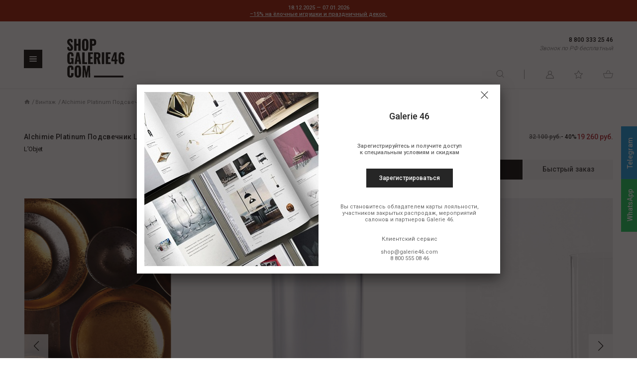

--- FILE ---
content_type: text/html; charset=UTF-8
request_url: https://shop.galerie46.com/vintage/podsvechnik_alchimie_candle_holder_platinum_large/
body_size: 22902
content:
<!DOCTYPE html><html xml:lang="ru" lang="ru"><head> <meta charset="utf-8"><title>Alchimie Platinum Подсвечник L от L’Objet. Онлайн каталог. Galerie 46</title><meta name="p:domain_verify" content="5452b0d0f1ac8b4efd592b130a39eb18"/><meta name="viewport" content="width=device-width, initial-scale=1"> <meta http-equiv="Content-Type" content="text/html; charset=UTF-8" /><meta name="description" content="Вы можете приобрести «Alchimie Platinum Подсвечник L» от «L’Objet» в интернет-магазине Galerie 46. Богатый выбор лучших интерьерных брендов премиум-класса." /><link rel="canonical" href="https://shop.galerie46.com/vintage/podsvechnik_alchimie_candle_holder_platinum_large/" /><link href="/local/static/assets/main.css?1764831212810352" type="text/css" data-template-style="true" rel="stylesheet" /><link href="/local/templates/common_v2/template_styles.css?173548695816730" type="text/css" data-template-style="true" rel="stylesheet" /><script>if(!window.BX)window.BX={};if(!window.BX.message)window.BX.message=function(mess){if(typeof mess==='object'){for(let i in mess) {BX.message[i]=mess[i];} return true;}};</script><script>(window.BX||top.BX).message({"JS_CORE_LOADING":"Загрузка...","JS_CORE_NO_DATA":"- Нет данных -","JS_CORE_WINDOW_CLOSE":"Закрыть","JS_CORE_WINDOW_EXPAND":"Развернуть","JS_CORE_WINDOW_NARROW":"Свернуть в окно","JS_CORE_WINDOW_SAVE":"Сохранить","JS_CORE_WINDOW_CANCEL":"Отменить","JS_CORE_WINDOW_CONTINUE":"Продолжить","JS_CORE_H":"ч","JS_CORE_M":"м","JS_CORE_S":"с","JSADM_AI_HIDE_EXTRA":"Скрыть лишние","JSADM_AI_ALL_NOTIF":"Показать все","JSADM_AUTH_REQ":"Требуется авторизация!","JS_CORE_WINDOW_AUTH":"Войти","JS_CORE_IMAGE_FULL":"Полный размер"});</script> <script src="/bitrix/js/main/core/core.js?1758639294511455"></script> <script>BX.Runtime.registerExtension({"name":"main.core","namespace":"BX","loaded":true});</script><script>BX.setJSList(["\/bitrix\/js\/main\/core\/core_ajax.js","\/bitrix\/js\/main\/core\/core_promise.js","\/bitrix\/js\/main\/polyfill\/promise\/js\/promise.js","\/bitrix\/js\/main\/loadext\/loadext.js","\/bitrix\/js\/main\/loadext\/extension.js","\/bitrix\/js\/main\/polyfill\/promise\/js\/promise.js","\/bitrix\/js\/main\/polyfill\/find\/js\/find.js","\/bitrix\/js\/main\/polyfill\/includes\/js\/includes.js","\/bitrix\/js\/main\/polyfill\/matches\/js\/matches.js","\/bitrix\/js\/ui\/polyfill\/closest\/js\/closest.js","\/bitrix\/js\/main\/polyfill\/fill\/main.polyfill.fill.js","\/bitrix\/js\/main\/polyfill\/find\/js\/find.js","\/bitrix\/js\/main\/polyfill\/matches\/js\/matches.js","\/bitrix\/js\/main\/polyfill\/core\/dist\/polyfill.bundle.js","\/bitrix\/js\/main\/core\/core.js","\/bitrix\/js\/main\/polyfill\/intersectionobserver\/js\/intersectionobserver.js","\/bitrix\/js\/main\/lazyload\/dist\/lazyload.bundle.js","\/bitrix\/js\/main\/polyfill\/core\/dist\/polyfill.bundle.js","\/bitrix\/js\/main\/parambag\/dist\/parambag.bundle.js"]);
</script><script>BX.Runtime.registerExtension({"name":"ui.dexie","namespace":"BX.DexieExport","loaded":true});</script><script>BX.Runtime.registerExtension({"name":"ls","namespace":"window","loaded":true});</script><script>BX.Runtime.registerExtension({"name":"fx","namespace":"window","loaded":true});</script><script>BX.Runtime.registerExtension({"name":"fc","namespace":"window","loaded":true});</script><script>(window.BX||top.BX).message({"LANGUAGE_ID":"ru","FORMAT_DATE":"DD.MM.YYYY","FORMAT_DATETIME":"DD.MM.YYYY HH:MI:SS","COOKIE_PREFIX":"BITRIX_SM","SERVER_TZ_OFFSET":"10800","UTF_MODE":"Y","SITE_ID":"s1","SITE_DIR":"\/","USER_ID":"","SERVER_TIME":1767837500,"USER_TZ_OFFSET":0,"USER_TZ_AUTO":"Y","bitrix_sessid":"e9bb8e502441b177bf1927a07a9ce6d9"});</script> <script src="/bitrix/js/ui/dexie/dist/dexie.bundle.js?1750695214218847"></script><script src="/bitrix/js/main/core/core_ls.js?17404038184201"></script><script src="/bitrix/js/main/core/core_fx.js?152922442316888"></script><script src="/bitrix/js/main/core/core_frame_cache.js?175069523316945"></script><script src="//yastatic.net/share2/share.js" async="async"></script><meta name="yandex-verification" content="451dc3ba59308956" /><meta name="google-site-verification" content="A--KsPNYYUdwb19KtC8Jsf9VuM347AQwWb9sobqsGWE" /><script> (function () { "use strict"; var counter = function () { var cookie = (function (name) { var parts = ("; " + document.cookie).split("; " + name + "="); if (parts.length == 2) { try {return JSON.parse(decodeURIComponent(parts.pop().split(";").shift()));} catch (e) {} } })("BITRIX_CONVERSION_CONTEXT_s1"); if (cookie && cookie.EXPIRE >= BX.message("SERVER_TIME")) return; var request = new XMLHttpRequest(); request.open("POST", "/bitrix/tools/conversion/ajax_counter.php", true); request.setRequestHeader("Content-type", "application/x-www-form-urlencoded"); request.send( "SITE_ID="+encodeURIComponent("s1")+ "&sessid="+encodeURIComponent(BX.bitrix_sessid())+ "&HTTP_REFERER="+encodeURIComponent(document.referrer) ); }; if (window.frameRequestStart === true) BX.addCustomEvent("onFrameDataReceived", counter); else BX.ready(counter); })(); </script><link rel="next" href="http://shop.galerie46.com/vintage/podsvechnik_alchimie_candle_holder_platinum_large/?PAGEN_4=2"> <script src="/local/static/assets/main.js?1764830658399300"></script><script src="/local/templates/.default/components/bitrix/news.detail/catalog_v2/script.js?17383247224123"></script> <link rel="preconnect" href="https://fonts.googleapis.com"><link rel="preconnect" href="https://fonts.gstatic.com" crossorigin><link href="https://fonts.googleapis.com/css2?family=Roboto:wght@300;400;500&display=swap" rel="stylesheet"><link href="https://fonts.googleapis.com/css2?family=Open+Sans:wght@400;500&display=swap" rel="stylesheet"> <!-- End Google Tag Manager (noscript) --> <!-- Oneretarget container --> <!-- Facebook Pixel Code --><script data-skip-moving="true"> !function(f,b,e,v,n,t,s) {if(f.fbq)return;n=f.fbq=function(){n.callMethod? n.callMethod.apply(n,arguments):n.queue.push(arguments)}; if(!f._fbq)f._fbq=n;n.push=n;n.loaded=!0;n.version='2.0'; n.queue=[];t=b.createElement(e);t.async=!0; t.src=v;s=b.getElementsByTagName(e)[0]; s.parentNode.insertBefore(t,s)}(window, document,'script', 'https://connect.facebook.net/en_US/fbevents.js'); fbq('init', '923099978105156'); fbq('track', 'PageView');
</script><noscript><img height="1" width="1" style="display:none" src="https://www.facebook.com/tr?id=9230999...pt=1"; /></noscript><!-- End Facebook Pixel Code --> <!-- Google Tag Manager --><script>(function(w,d,s,l,i){w[l]=w[l]||[];w[l].push({'gtm.start': new Date().getTime(),event:'gtm.js'});var f=d.getElementsByTagName(s)[0], j=d.createElement(s),dl=l!='dataLayer'?'&l='+l:'';j.async=true;j.src= 'https://www.googletagmanager.com/gtm.js?id='+i+dl;f.parentNode.insertBefore(j,f); })(window,document,'script','dataLayer','GTM-M8XJ9NW');</script> <script>(function(w,d,s,l,i){w[l]=w[l]||[];w[l].push({'gtm.start': new Date().getTime(),event:'gtm.js'});var f=d.getElementsByTagName(s)[0], j=d.createElement(s),dl=l!='dataLayer'?'&l='+l:'';j.async=true;j.src= 'https://www.googletagmanager.com/gtm.js?id='+i+dl;f.parentNode.insertBefore(j,f); })(window,document,'script','dataLayer','GTM-WN9ZB9X');</script><!-- End Google Tag Manager --> <script data-skip-moving="true"> window.dataLayer = window.dataLayer || [];
</script> <!-- Global site tag (gtag.js) - Google Analytics --><script async src="https://www.googletagmanager.com/gtag/js?id=UA-133549063-1" data-skip-moving="true"></script><script data-skip-moving="true"> function gtag(){dataLayer.push(arguments);} gtag('js', new Date()); gtag('config', 'UA-133549063-1');
</script><!-- /Global site tag (gtag.js) - Google Analytics --> <script type="text/javascript">!function(){var t=document.createElement("script");t.type="text/javascript",t.async=!0,t.src='https://vk.com/js/api/openapi.js?169',t.onload=function(){VK.Retargeting.Init("VK-RTRG-1329758-5LHVW"),VK.Retargeting.Hit()},document.head.appendChild(t)}();</script><noscript><img src="https://vk.com/rtrg?p=VK-RTRG-1329758-5LHVW" style="position:fixed; left:-999px;" alt=""/></noscript> <!-- Top.Mail.Ru counter --><script type="text/javascript"> var _tmr = window._tmr || (window._tmr = []); _tmr.push({id: "3532078", type: "pageView", start: (new Date()).getTime()}); (function (d, w, id) { if (d.getElementById(id)) return; var ts = d.createElement("script"); ts.type = "text/javascript"; ts.async = true; ts.id = id; ts.src = "https://top-fwz1.mail.ru/js/code.js"; var f = function () {var s = d.getElementsByTagName("script")[0]; s.parentNode.insertBefore(ts, s);}; if (w.opera == "[object Opera]") { d.addEventListener("DOMContentLoaded", f, false); } else { f(); } })(document, window, "tmr-code");
</script><noscript><div><img src="https://top-fwz1.mail.ru/counter?id=3532078;js=na" style="position:absolute;left:-9999px;" alt="Top.Mail.Ru" /></div></noscript><!-- /Top.Mail.Ru counter --> </head> <body> <!--'start_frame_cache_y0XwfU'--><div class="tagline" style="background-color: #a6240e;color: #FFFFFF;"><b>18.12.2025 — 07.01.2026</b><br> <a href="/novyy_god/new_year_decoration/"><b>–15% на ёлочные игрушки и праздничный декор.</b></a></div><!--'end_frame_cache_y0XwfU'--> <div class="page page-cart"> <header class="header _tagline"> <div class="container"> <div class="header-inner"> <div class="header-left"> <div class="header-burger js-burger-nav"></div> <a href="/" class="header-logo"> <img src="/local/templates/.default/images/svg/logo.svg" alt=""> </a> </div> <div class="header-right"> <div class="header-right__head hidden-xs"> <strong> <!--<a href="tel:88003332546" class="phone-headep">8 800 333 25 46</a>-->
8 800 333 25 46 </strong> <i> Звонок по РФ бесплатный </i> </div> <div class="header-right__main"> <div class="header-search hidden-xs"> <div class="header-search__btn js-search-btn js-open-search"> <img class="icon-search" src="/local/templates/.default/images/svg/search_off.svg" alt=""> <img class="icon-search" src="/local/templates/.default/images/close-form.png" alt="" style="display: none"> </div> </div> <div class="header-list"> <a href="/personal/" class="link icon-account hidden-xs"></a> <a href="/wishlist/" class="link icon-favourite hidden-xs"></a> <a href="/cart/" class="link icon-basket"></a> </div> </div> </div> </div> </div> <div class="header-search__main js-search hidden-xs" style="display: none"> <form class="header-search__form" role="search" action="/search/" method="get" name="simpleSearch" novalidate="novalidate"> <input class="header-search__input" id="q-search" type="text" name="q" value="" placeholder="Найти товары" autocomplete="off" aria-invalid="false"> <ul class="header-search-suggest"></ul> </form> </div></header> <form class="header-search__form visible-xs" role="search" action="/search/" method="get" name="simpleSearch" novalidate="novalidate"> <input class="header-search__input" type="text" name="q" value="" placeholder="Поиск" autocomplete="off" aria-invalid="false"> <ul class="header-search-suggest"></ul></form> <div class="modal modal_small modal_shadow cart-s-modal" style="display: none; z-index: 100;"> <div class="modal-wrap"> <div class="modal-header"> <div class="modal-title">Товар добавлен в корзину</div> <a href="#" class="modal-close"> <img src="/local/templates/.default/images/closeForm.png" alt="" /> </a> </div> <div class="modal-bottom"> <a class="btn color-black" href="/cart/">Перейти к покупке</a> </div> <div class="modal-caption">Товары сохраняются в корзине в течение 24&nbsp;часов.</div> </div> </div><nav class="nav"> <div class="before"></div> <div class="nav-menu"> <div class="nav-container js-menu"> <ul class="nav-menu__list"> <li class="nav-menu__item js-nav-item"> <a href="/new/" class="nav-menu__btn"> New </a> </li> <li class="nav-menu__item js-nav-item"> <div class="nav-menu__btn js-menu-btn color_red"> <span class="nav-menu__btn-back"></span> Новый Год <span class="nav-menu__btn-forward"></span> </div> <div class="nav-submenu js-submenu is-list"> <div class="nav-container nav-submenu__container"> <div class="nav-submenu__main"> <div class="nav-submenu__main-list js-submenu-list"> <div class="nav-submenu__main-item"> <div class="nav-submenu__title"> <a href="/novyy_god/">Весь Новый Год</a> </div> <ul class="nav-menu__list nav-submenu__list"> <li class="nav-submenu__link"> <a href="/novyy_god/new_year_decoration/">Новогодние украшения</a> </li> <li class="nav-submenu__link"> <a href="/novyy_god/prazdnichnaya_servirovka/">Праздничная сервировка</a> </li> <li class="nav-submenu__link"> <a href="/novyy_god/prazdnichnye_aksessuary/">Праздничные аксессуары</a> </li> <li class="nav-submenu__link"> <a href="/novyy_god/podarki_ng/">Подарки</a> </li> </ul> </div> </div> <div class="nav-submenu__main-grid hidden-xs js-submenu-grid"> <div class="nav-submenu__main-item"> <div class="nav-submenu__title"> <a href="/novyy_god/">Весь Новый Год</a> </div> <div class="nav-submenu__grid"> <a href="/novyy_god/new_year_decoration/" class="nav-submenu__img-link flex-basis_50"> <img src="/upload/resize_cache/iblock/692/528_318_2/0dhlv024xyfrhdu9yxvribhtq9n9lsbo.jpg" alt="Новогодние украшения"> <span class="link__title">Новогодние украшения</span> </a> <a href="/novyy_god/prazdnichnaya_servirovka/" class="nav-submenu__img-link flex-basis_50"> <img src="/upload/resize_cache/iblock/82a/528_318_2/0az50f24o7se5c4fdbfskkpgqe1ah5c5.jpg" alt="Праздничная сервировка"> <span class="link__title">Праздничная сервировка</span> </a> <a href="/novyy_god/prazdnichnye_aksessuary/" class="nav-submenu__img-link flex-basis_50"> <img src="/upload/resize_cache/iblock/ef4/528_318_2/73aaa83fw3dyxck08b9dj5cl0ngm61nk.jpg" alt="Праздничные аксессуары"> <span class="link__title">Праздничные аксессуары</span> </a> <a href="/novyy_god/podarki_ng/" class="nav-submenu__img-link flex-basis_50"> <img src="/upload/resize_cache/iblock/e2a/528_318_2/0qtvnfke1xyqacrxiectfv2muos9qybf.jpg" alt="Подарки"> <span class="link__title">Подарки</span> </a> </div> </div> </div> </div> <div class="nav-submenu__tab-list hidden-xs"> <div class="nav-submenu__tab-item js-submenu-btn js-to-list is-active"><svg xmlns="http://www.w3.org/2000/svg" viewBox="0 0 16 16"><path d="M4 4H0V0h16v4h-4zM4 10H0V6h16v4h-4zM4 16H0v-4h16v4h-4z" /></svg></div> <div class="nav-submenu__tab-item js-submenu-btn js-to-grid"><svg xmlns="http://www.w3.org/2000/svg" viewBox="0 0 16 16"><path d="M0 0h4v4H0zM6 0h4v4H6zM12 0h4v4h-4zM0 6h4v4H0zM6 6h4v4H6zM12 6h4v4h-4zM0 12h4v4H0zM6 12h4v4H6zM12 12h4v4h-4z" /></svg></div> </div> </div> </div> </li> <li class="nav-menu__item js-nav-item"> <div class="nav-menu__btn js-menu-btn "> <span class="nav-menu__btn-back"></span> Boffi <span class="nav-menu__btn-forward"></span> </div> <div class="nav-submenu js-submenu is-list"> <div class="nav-container nav-submenu__container"> <div class="nav-submenu__main"> <div class="nav-submenu__main-list js-submenu-list"> <div class="nav-submenu__main-item"> <div class="nav-submenu__title"> <a href="/boffi/">Весь Boffi</a> </div> <ul class="nav-menu__list nav-submenu__list"> <li class="nav-submenu__link"> <a href="/boffi/kukhni/">Кухни</a> </li> <li class="nav-submenu__link"> <a href="/boffi/vannye/">Ванные</a> </li> <li class="nav-submenu__link"> <a href="/boffi/outdoor-kit/">Outdoor</a> </li> <li class="nav-submenu__link"> <a href="/boffi/garderobnye/">Гардеробные</a> </li> <li class="nav-submenu__link"> <a href="/boffi/oborudovanie/">Оборудование</a> </li> </ul> </div> </div> <div class="nav-submenu__main-grid hidden-xs js-submenu-grid"> <div class="nav-submenu__main-item"> <div class="nav-submenu__title"> <a href="/boffi/">Весь Boffi</a> </div> <div class="nav-submenu__grid"> <a href="/boffi/kukhni/" class="nav-submenu__img-link flex-basis_50"> <img src="/upload/resize_cache/iblock/b2c/528_318_2/5tmqpnl3haehulrgxwforw6ls950t740.jpg" alt="Кухни"> <span class="link__title">Кухни</span> </a> <a href="/boffi/vannye/" class="nav-submenu__img-link flex-basis_50"> <img src="/upload/resize_cache/iblock/36b/528_318_2/p7k0gv30iyri01amfzrmqadap31iw58y.jpg" alt="Ванные"> <span class="link__title">Ванные</span> </a> <a href="/boffi/outdoor-kit/" class="nav-submenu__img-link flex-basis_33"> <img src="/upload/resize_cache/iblock/4b9/332_200_2/4b9e5f0c6176492a397ff927b4478c7d.jpg" alt="Outdoor"> <span class="link__title">Outdoor</span> </a> <a href="/boffi/garderobnye/" class="nav-submenu__img-link flex-basis_33"> <img src="/upload/resize_cache/iblock/4c1/332_200_2/9blb6qk3mdt60rmjdvgei00vd0lhvacz.jpg" alt="Гардеробные"> <span class="link__title">Гардеробные</span> </a> <a href="/boffi/oborudovanie/" class="nav-submenu__img-link flex-basis_33"> <img src="/upload/resize_cache/iblock/b49/332_200_2/opccnv2wrjgkd1semoed6lqhe88vsbde.jpg" alt="Оборудование"> <span class="link__title">Оборудование</span> </a> </div> </div> </div> </div> <div class="nav-submenu__tab-list hidden-xs"> <div class="nav-submenu__tab-item js-submenu-btn js-to-list is-active"><svg xmlns="http://www.w3.org/2000/svg" viewBox="0 0 16 16"><path d="M4 4H0V0h16v4h-4zM4 10H0V6h16v4h-4zM4 16H0v-4h16v4h-4z" /></svg></div> <div class="nav-submenu__tab-item js-submenu-btn js-to-grid"><svg xmlns="http://www.w3.org/2000/svg" viewBox="0 0 16 16"><path d="M0 0h4v4H0zM6 0h4v4H6zM12 0h4v4h-4zM0 6h4v4H0zM6 6h4v4H6zM12 6h4v4h-4zM0 12h4v4H0zM6 12h4v4H6zM12 12h4v4h-4z" /></svg></div> </div> </div> </div> </li> <li class="nav-menu__item js-nav-item"> <div class="nav-menu__btn js-menu-btn "> <span class="nav-menu__btn-back"></span> Rimadesio <span class="nav-menu__btn-forward"></span> </div> <div class="nav-submenu js-submenu is-list"> <div class="nav-container nav-submenu__container"> <div class="nav-submenu__main"> <div class="nav-submenu__main-list js-submenu-list"> <div class="nav-submenu__main-item"> <div class="nav-submenu__title"> <a href="/rimadesio/">Весь Rimadesio</a> </div> <ul class="nav-menu__list nav-submenu__list"> <li class="nav-submenu__link"> <a href="/rimadesio/sistemy_razdvizhnykh_peregorodok/">Системы раздвижных перегородок</a> </li> <li class="nav-submenu__link"> <a href="/rimadesio/mezhkomnatnye_dveri/">Mежкомнатные двери</a> </li> <li class="nav-submenu__link"> <a href="/rimadesio/stenovye_paneli_buazeri_modulor/">Стеновые панели-буазери Modulor</a> </li> <li class="nav-submenu__link"> <a href="/rimadesio/mezhkomnatnye_peregorodki/">Межкомнатные перегородки</a> </li> <li class="nav-submenu__link"> <a href="/rimadesio/sistemy_dlya_dnevnoy_zony/">Системы для дневной зоны</a> </li> <li class="nav-submenu__link"> <a href="/rimadesio/sistemy_dlya_zony_spalni/">Системы для зоны спальни</a> </li> <li class="nav-submenu__link"> <a href="/rimadesio/dopolnitelnye_elementy_interera/">Дополнительные элементы</a> </li> <li class="nav-submenu__link"> <a href="/rimadesio/stoly/">Столы</a> </li> <li class="nav-submenu__link"> <a href="/rimadesio/kresla_i_stulya/">Кресла и стулья</a> </li> <li class="nav-submenu__link"> <a href="/rimadesio/kovry_rim/">Ковры</a> </li> <li class="nav-submenu__link"> <a href="/rimadesio/sistemy_dlya_ofisov/">Системы для офисов</a> </li> </ul> </div> </div> <div class="nav-submenu__main-grid hidden-xs js-submenu-grid"> <div class="nav-submenu__main-item"> <div class="nav-submenu__title"> <a href="/rimadesio/">Весь Rimadesio</a> </div> <div class="nav-submenu__grid"> <a href="/rimadesio/sistemy_razdvizhnykh_peregorodok/" class="nav-submenu__img-link flex-basis_50"> <img src="/upload/iblock/4ec/78v9wstb59bl93juyjjg1zy0uai00b9h.jpg" alt="Системы раздвижных перегородок"> <span class="link__title">Системы раздвижных перегородок</span> </a> <a href="/rimadesio/mezhkomnatnye_dveri/" class="nav-submenu__img-link flex-basis_50"> <img src="/upload/iblock/44e/7v3rkf66nzg2ai1c47b7qwz2yvn26mk0.jpg" alt="Mежкомнатные двери"> <span class="link__title">Mежкомнатные двери</span> </a> <a href="/rimadesio/stenovye_paneli_buazeri_modulor/" class="nav-submenu__img-link flex-basis_33"> <img src="/upload/resize_cache/iblock/d97/332_200_2/z2f0e5coubw4gga4o8a0yv7gd6iazxwf.jpg" alt="Стеновые панели-буазери Modulor"> <span class="link__title">Стеновые панели-буазери Modulor</span> </a> <a href="/rimadesio/mezhkomnatnye_peregorodki/" class="nav-submenu__img-link flex-basis_33"> <img src="/upload/resize_cache/iblock/ae0/332_200_2/50gmicj7z1ptjp5lpf4kgy6pgdm35tog.jpg" alt="Межкомнатные перегородки"> <span class="link__title">Межкомнатные перегородки</span> </a> <a href="/rimadesio/sistemy_dlya_dnevnoy_zony/" class="nav-submenu__img-link flex-basis_33"> <img src="/upload/resize_cache/iblock/2fb/332_200_2/6fsvmqrmw7q59pqqxrr3t6922n9x6ofn.jpg" alt="Системы для дневной зоны"> <span class="link__title">Системы для дневной зоны</span> </a> <a href="/rimadesio/sistemy_dlya_zony_spalni/" class="nav-submenu__img-link flex-basis_33"> <img src="/upload/resize_cache/iblock/30e/332_200_2/jmikgs5zi70dlrriraoawc43q81gnshi.jpg" alt="Системы для зоны спальни"> <span class="link__title">Системы для зоны спальни</span> </a> <a href="/rimadesio/dopolnitelnye_elementy_interera/" class="nav-submenu__img-link flex-basis_33"> <img src="/upload/resize_cache/iblock/90f/332_200_2/kv4j23vtjuur44m1h7ud6erz5pec73xe.jpg" alt="Дополнительные элементы"> <span class="link__title">Дополнительные элементы</span> </a> <a href="/rimadesio/stoly/" class="nav-submenu__img-link flex-basis_33"> <img src="/upload/resize_cache/iblock/aab/332_200_2/bti1d9e1ytczonfz43r7r21nmr0nf4n2.jpg" alt="Столы"> <span class="link__title">Столы</span> </a> <a href="/rimadesio/kresla_i_stulya/" class="nav-submenu__img-link flex-basis_33"> <img src="/upload/resize_cache/iblock/b6a/332_200_2/v16dsfawva0ip9jbgq0ongs5a3p8qagu.jpg" alt="Кресла и стулья"> <span class="link__title">Кресла и стулья</span> </a> <a href="/rimadesio/kovry_rim/" class="nav-submenu__img-link flex-basis_33"> <img src="/upload/resize_cache/iblock/3f7/332_200_2/8ez2y1iomwy8lvcqbz8djeeavdee2hsv.jpg" alt="Ковры"> <span class="link__title">Ковры</span> </a> <a href="/rimadesio/sistemy_dlya_ofisov/" class="nav-submenu__img-link flex-basis_33"> <img src="/upload/resize_cache/iblock/562/332_200_2/h68g6a4hj1pemai2mb064k4sq8ra1phf.jpg" alt="Системы для офисов"> <span class="link__title">Системы для офисов</span> </a> </div> </div> </div> </div> <div class="nav-submenu__tab-list hidden-xs"> <div class="nav-submenu__tab-item js-submenu-btn js-to-list is-active"><svg xmlns="http://www.w3.org/2000/svg" viewBox="0 0 16 16"><path d="M4 4H0V0h16v4h-4zM4 10H0V6h16v4h-4zM4 16H0v-4h16v4h-4z" /></svg></div> <div class="nav-submenu__tab-item js-submenu-btn js-to-grid"><svg xmlns="http://www.w3.org/2000/svg" viewBox="0 0 16 16"><path d="M0 0h4v4H0zM6 0h4v4H6zM12 0h4v4h-4zM0 6h4v4H0zM6 6h4v4H6zM12 6h4v4h-4zM0 12h4v4H0zM6 12h4v4H6zM12 12h4v4h-4z" /></svg></div> </div> </div> </div> </li> <li class="nav-menu__item js-nav-item"> <div class="nav-menu__btn js-menu-btn "> <span class="nav-menu__btn-back"></span> Мебель <span class="nav-menu__btn-forward"></span> </div> <div class="nav-submenu js-submenu is-list"> <div class="nav-container nav-submenu__container"> <div class="nav-submenu__main"> <div class="nav-submenu__main-list js-submenu-list"> <div class="nav-submenu__main-item"> <div class="nav-submenu__title"> <a href="/furniture/">Вся Мебель</a> </div> <ul class="nav-menu__list nav-submenu__list"> <li class="nav-submenu__link"> <a href="/furniture/sofas/">Диваны</a> </li> <li class="nav-submenu__link"> <a href="/furniture/armchairs/">Кресла</a> </li> <li class="nav-submenu__link"> <a href="/furniture/tables/">Столы</a> </li> <li class="nav-submenu__link"> <a href="/furniture/chairs/">Стулья</a> </li> <li class="nav-submenu__link"> <a href="/furniture/beds/">Кровати</a> </li> <li class="nav-submenu__link"> <a href="/furniture/bookcases/">Хранение</a> </li> <li class="nav-submenu__link"> <a href="/furniture/mirrors/">Зеркала</a> </li> <li class="nav-submenu__link"> <a href="/furniture/outdoor_fur/">Outdoor</a> </li> </ul> </div> </div> <div class="nav-submenu__main-grid hidden-xs js-submenu-grid"> <div class="nav-submenu__main-item"> <div class="nav-submenu__title"> <a href="/furniture/">Вся Мебель</a> </div> <div class="nav-submenu__grid"> <a href="/furniture/sofas/" class="nav-submenu__img-link flex-basis_50"> <img src="/upload/resize_cache/iblock/f73/528_318_2/f73e3152b6a23931641cc8aec7801f5d.jpg" alt="Диваны"> <span class="link__title">Диваны</span> </a> <a href="/furniture/armchairs/" class="nav-submenu__img-link flex-basis_50"> <img src="/upload/resize_cache/iblock/fb0/528_318_2/fb0ebced4103a9eff65d2c4cf3cc0b84.jpg" alt="Кресла"> <span class="link__title">Кресла</span> </a> <a href="/furniture/tables/" class="nav-submenu__img-link flex-basis_33"> <img src="/upload/resize_cache/iblock/94d/332_200_2/94da1425d149f2861c8f4de2965f02d4.jpg" alt="Столы"> <span class="link__title">Столы</span> </a> <a href="/furniture/chairs/" class="nav-submenu__img-link flex-basis_33"> <img src="/upload/resize_cache/iblock/eb1/332_200_2/eb16fa48a2a3623772300e66ab7ec425.jpg" alt="Стулья"> <span class="link__title">Стулья</span> </a> <a href="/furniture/beds/" class="nav-submenu__img-link flex-basis_33"> <img src="/upload/resize_cache/iblock/8b5/332_200_2/8b565e7cc9b48e179234d9c9a49bc1b7.jpg" alt="Кровати"> <span class="link__title">Кровати</span> </a> <a href="/furniture/bookcases/" class="nav-submenu__img-link flex-basis_33"> <img src="/upload/resize_cache/iblock/a63/332_200_2/a63995557198053aa71f1b1bc2abcb52.jpg" alt="Хранение"> <span class="link__title">Хранение</span> </a> <a href="/furniture/mirrors/" class="nav-submenu__img-link flex-basis_33"> <img src="/upload/resize_cache/iblock/f43/332_200_2/f439f47319d835ddfe1cd0c457d666d2.jpg" alt="Зеркала"> <span class="link__title">Зеркала</span> </a> <a href="/furniture/outdoor_fur/" class="nav-submenu__img-link flex-basis_33"> <img src="/upload/resize_cache/iblock/b23/332_200_2/b23be94d82173ae1d3bf3af2829ec5c9.jpg" alt="Outdoor"> <span class="link__title">Outdoor</span> </a> </div> </div> </div> </div> <div class="nav-submenu__tab-list hidden-xs"> <div class="nav-submenu__tab-item js-submenu-btn js-to-list is-active"><svg xmlns="http://www.w3.org/2000/svg" viewBox="0 0 16 16"><path d="M4 4H0V0h16v4h-4zM4 10H0V6h16v4h-4zM4 16H0v-4h16v4h-4z" /></svg></div> <div class="nav-submenu__tab-item js-submenu-btn js-to-grid"><svg xmlns="http://www.w3.org/2000/svg" viewBox="0 0 16 16"><path d="M0 0h4v4H0zM6 0h4v4H6zM12 0h4v4h-4zM0 6h4v4H0zM6 6h4v4H6zM12 6h4v4h-4zM0 12h4v4H0zM6 12h4v4H6zM12 12h4v4h-4z" /></svg></div> </div> </div> </div> </li> <li class="nav-menu__item js-nav-item"> <div class="nav-menu__btn js-menu-btn "> <span class="nav-menu__btn-back"></span> Освещение <span class="nav-menu__btn-forward"></span> </div> <div class="nav-submenu js-submenu is-list"> <div class="nav-container nav-submenu__container"> <div class="nav-submenu__main"> <div class="nav-submenu__main-list js-submenu-list"> <div class="nav-submenu__main-item"> <div class="nav-submenu__title"> <a href="/lighting/">Всё Освещение</a> </div> <ul class="nav-menu__list nav-submenu__list"> <li class="nav-submenu__link"> <a href="/lighting/ceiling/">Потолочный свет</a> </li> <li class="nav-submenu__link"> <a href="/lighting/table-lamps/">Настольный свет</a> </li> <li class="nav-submenu__link"> <a href="/lighting/floor-lamps/">Напольный свет</a> </li> <li class="nav-submenu__link"> <a href="/lighting/wall-lights/">Настенный свет</a> </li> <li class="nav-submenu__link"> <a href="/lighting/architectural/">Архитектурный свет</a> </li> </ul> </div> </div> <div class="nav-submenu__main-grid hidden-xs js-submenu-grid"> <div class="nav-submenu__main-item"> <div class="nav-submenu__title"> <a href="/lighting/">Всё Освещение</a> </div> <div class="nav-submenu__grid"> <a href="/lighting/ceiling/" class="nav-submenu__img-link flex-basis_50"> <img src="/upload/resize_cache/iblock/b77/528_318_2/b778a9e8ac49b30a4bac94dac4735517.jpg" alt="Потолочный свет"> <span class="link__title">Потолочный свет</span> </a> <a href="/lighting/table-lamps/" class="nav-submenu__img-link flex-basis_50"> <img src="/upload/resize_cache/iblock/8d6/528_318_2/8d6dddefb1c975cb74d68795d0e6dd21.jpg" alt="Настольный свет"> <span class="link__title">Настольный свет</span> </a> <a href="/lighting/floor-lamps/" class="nav-submenu__img-link flex-basis_33"> <img src="/upload/resize_cache/iblock/e74/332_200_2/e74f53e9a3ff5da5fabc3dd5fc42d6ec.jpg" alt="Напольный свет"> <span class="link__title">Напольный свет</span> </a> <a href="/lighting/wall-lights/" class="nav-submenu__img-link flex-basis_33"> <img src="/upload/resize_cache/iblock/38b/332_200_2/38b3d79d780cf484b315a15213ccfb7e.jpg" alt="Настенный свет"> <span class="link__title">Настенный свет</span> </a> <a href="/lighting/architectural/" class="nav-submenu__img-link flex-basis_33"> <img src="/upload/resize_cache/iblock/a8c/332_200_2/a8cad96c0ecfd37338af40b8ed5c9efb.jpg" alt="Архитектурный свет"> <span class="link__title">Архитектурный свет</span> </a> </div> </div> </div> </div> <div class="nav-submenu__tab-list hidden-xs"> <div class="nav-submenu__tab-item js-submenu-btn js-to-list is-active"><svg xmlns="http://www.w3.org/2000/svg" viewBox="0 0 16 16"><path d="M4 4H0V0h16v4h-4zM4 10H0V6h16v4h-4zM4 16H0v-4h16v4h-4z" /></svg></div> <div class="nav-submenu__tab-item js-submenu-btn js-to-grid"><svg xmlns="http://www.w3.org/2000/svg" viewBox="0 0 16 16"><path d="M0 0h4v4H0zM6 0h4v4H6zM12 0h4v4h-4zM0 6h4v4H0zM6 6h4v4H6zM12 6h4v4h-4zM0 12h4v4H0zM6 12h4v4H6zM12 12h4v4h-4z" /></svg></div> </div> </div> </div> </li> <li class="nav-menu__item js-nav-item"> <a href="/rugs/" class="nav-menu__btn"> Ковры </a> </li> <li class="nav-menu__item js-nav-item"> <div class="nav-menu__btn js-menu-btn "> <span class="nav-menu__btn-back"></span> Детское <span class="nav-menu__btn-forward"></span> </div> <div class="nav-submenu js-submenu is-list"> <div class="nav-container nav-submenu__container"> <div class="nav-submenu__main"> <div class="nav-submenu__main-list js-submenu-list"> <div class="nav-submenu__main-item"> <div class="nav-submenu__title"> <a href="/detskoe/">Всё Детское</a> </div> <ul class="nav-menu__list nav-submenu__list"> <li class="nav-submenu__link"> <a href="/detskoe/mebel/">Мебель</a> </li> <li class="nav-submenu__link"> <a href="/detskoe/kovry/">Ковры</a> </li> <li class="nav-submenu__link"> <a href="/detskoe/khranenie/">Хранение</a> </li> <li class="nav-submenu__link"> <a href="/detskoe/igrushki/">Игрушки</a> </li> <li class="nav-submenu__link"> <a href="/detskoe/tekstil/">Текстиль</a> </li> <li class="nav-submenu__link"> <a href="/detskoe/knigi_d/">Книги</a> </li> <li class="nav-submenu__link"> <a href="/detskoe/gadzhety_i_nochniki/">Гаджеты и ночники</a> </li> </ul> </div> </div> <div class="nav-submenu__main-grid hidden-xs js-submenu-grid"> <div class="nav-submenu__main-item"> <div class="nav-submenu__title"> <a href="/detskoe/">Всё Детское</a> </div> <div class="nav-submenu__grid"> <a href="/detskoe/mebel/" class="nav-submenu__img-link flex-basis_50"> <img src="/upload/iblock/5ed/80erinxiy4kkhtrpzdxtccbqj1rfoxid.jpg" alt="Мебель"> <span class="link__title">Мебель</span> </a> <a href="/detskoe/kovry/" class="nav-submenu__img-link flex-basis_50"> <img src="/upload/iblock/436/wi1xfxttr6ypjpgdmgkfpai0xahf78zy.jpg" alt="Ковры"> <span class="link__title">Ковры</span> </a> <a href="/detskoe/khranenie/" class="nav-submenu__img-link flex-basis_33"> <img src="/upload/resize_cache/iblock/d55/332_200_2/je7wu24psli06jf9e4935hf91mzs9d8w.jpg" alt="Хранение"> <span class="link__title">Хранение</span> </a> <a href="/detskoe/igrushki/" class="nav-submenu__img-link flex-basis_33"> <img src="/upload/resize_cache/iblock/a33/332_200_2/h9oxkpafafmyg61r5xpbg98n4lizh48b.jpg" alt="Игрушки"> <span class="link__title">Игрушки</span> </a> <a href="/detskoe/tekstil/" class="nav-submenu__img-link flex-basis_33"> <img src="/upload/resize_cache/iblock/07c/332_200_2/ybtp8iwhtbo9tfcy5yzslo6dk0bl8c6t.jpg" alt="Текстиль"> <span class="link__title">Текстиль</span> </a> <a href="/detskoe/knigi_d/" class="nav-submenu__img-link flex-basis_33"> <img src="/upload/resize_cache/iblock/192/332_200_2/r4xpvn4cd9lz6mtcod85808q7bzjsb30.jpg" alt="Книги"> <span class="link__title">Книги</span> </a> <a href="/detskoe/gadzhety_i_nochniki/" class="nav-submenu__img-link flex-basis_33"> <img src="/upload/resize_cache/iblock/d23/332_200_2/nu0lfdu5hucsbfh8902i35dhina1zg19.jpg" alt="Гаджеты и ночники"> <span class="link__title">Гаджеты и ночники</span> </a> </div> </div> </div> </div> <div class="nav-submenu__tab-list hidden-xs"> <div class="nav-submenu__tab-item js-submenu-btn js-to-list is-active"><svg xmlns="http://www.w3.org/2000/svg" viewBox="0 0 16 16"><path d="M4 4H0V0h16v4h-4zM4 10H0V6h16v4h-4zM4 16H0v-4h16v4h-4z" /></svg></div> <div class="nav-submenu__tab-item js-submenu-btn js-to-grid"><svg xmlns="http://www.w3.org/2000/svg" viewBox="0 0 16 16"><path d="M0 0h4v4H0zM6 0h4v4H6zM12 0h4v4h-4zM0 6h4v4H0zM6 6h4v4H6zM12 6h4v4h-4zM0 12h4v4H0zM6 12h4v4H6zM12 12h4v4h-4z" /></svg></div> </div> </div> </div> </li> <li class="nav-menu__item js-nav-item"> <div class="nav-menu__btn js-menu-btn "> <span class="nav-menu__btn-back"></span> Аксессуары <span class="nav-menu__btn-forward"></span> </div> <div class="nav-submenu js-submenu is-list"> <div class="nav-container nav-submenu__container"> <div class="nav-submenu__main"> <div class="nav-submenu__main-list js-submenu-list"> <div class="nav-submenu__main-item"> <div class="nav-submenu__title"> <a href="/accessories/">Все Аксессуары</a> </div> <ul class="nav-menu__list nav-submenu__list"> <li class="nav-submenu__link"> <a href="/accessories/office-decor/">Для рабочего стола</a> </li> <li class="nav-submenu__link"> <a href="/accessories/kantselyarskie_prinadlezhnosti/">Канцелярские принадлежности</a> </li> <li class="nav-submenu__link"> <a href="/accessories/chasy/">Часы</a> </li> <li class="nav-submenu__link"> <a href="/accessories/ezhednevniki/">Ежедневники и блокноты</a> </li> <li class="nav-submenu__link"> <a href="/accessories/papki_dlya_dokumentov_i_chekhly/">Папки для документов и чехлы</a> </li> <li class="nav-submenu__link"> <a href="/accessories/decor-vase/">Вазы и чаши</a> </li> <li class="nav-submenu__link"> <a href="/accessories/dekor_i_modeli_avtomobiley/">Декор и модели автомобилей</a> </li> <li class="nav-submenu__link"> <a href="/accessories/games/">Настольные игры</a> </li> <li class="nav-submenu__link"> <a href="/accessories/candle-holders/">Подсвечники</a> </li> <li class="nav-submenu__link"> <a href="/accessories/photo-frames/">Фоторамки</a> </li> <li class="nav-submenu__link"> <a href="/accessories/boxes/">Шкатулки</a> </li> <li class="nav-submenu__link"> <a href="/accessories/gadgets/">Гаджеты</a> </li> <li class="nav-submenu__link"> <a href="/accessories/bathroom/">Для ванной комнаты</a> </li> <li class="nav-submenu__link"> <a href="/accessories/dlya_uborki/">Для уборки</a> </li> <li class="nav-submenu__link"> <a href="/accessories/ukhod_za_odezhdoy/"> Уход за одеждой</a> </li> <li class="nav-submenu__link"> <a href="/accessories/dlya_sporta/">Для спорта</a> </li> <li class="nav-submenu__link"> <a href="/accessories/korziny/">Корзины и хранение</a> </li> <li class="nav-submenu__link"> <a href="/accessories/dlya_puteshestviy/">Для путешествий</a> </li> <li class="nav-submenu__link"> <a href="/accessories/dlya_zhivotnykh/">Для животных</a> </li> </ul> </div> </div> <div class="nav-submenu__main-grid hidden-xs js-submenu-grid"> <div class="nav-submenu__main-item"> <div class="nav-submenu__title"> <a href="/accessories/">Все Аксессуары</a> </div> <div class="nav-submenu__grid"> <a href="/accessories/office-decor/" class="nav-submenu__img-link flex-basis_50"> <img src="/upload/resize_cache/iblock/f26/528_318_2/f26f47509786299dab30c51877088ca2.jpg" alt="Для рабочего стола"> <span class="link__title">Для рабочего стола</span> </a> <a href="/accessories/kantselyarskie_prinadlezhnosti/" class="nav-submenu__img-link flex-basis_50"> <img src="/upload/resize_cache/iblock/1f0/528_318_2/1f07c87946bd094adf17288b534adbfa.jpg" alt="Канцелярские принадлежности"> <span class="link__title">Канцелярские принадлежности</span> </a> <a href="/accessories/chasy/" class="nav-submenu__img-link flex-basis_33"> <img src="/upload/resize_cache/iblock/7ab/332_200_2/u9yj4yrob13o6t8gv4os20ptzo9pbvtp.jpg" alt="Часы"> <span class="link__title">Часы</span> </a> <a href="/accessories/ezhednevniki/" class="nav-submenu__img-link flex-basis_33"> <img src="/upload/resize_cache/iblock/346/332_200_2/3468da88c6b0d46f7b60c7ae403db2fb.jpg" alt="Ежедневники и блокноты"> <span class="link__title">Ежедневники и блокноты</span> </a> <a href="/accessories/papki_dlya_dokumentov_i_chekhly/" class="nav-submenu__img-link flex-basis_33"> <img src="/upload/resize_cache/iblock/41f/332_200_2/41f84a1fceef37643df9d2a5966a99a7.jpg" alt="Папки для документов и чехлы"> <span class="link__title">Папки для документов и чехлы</span> </a> <a href="/accessories/decor-vase/" class="nav-submenu__img-link flex-basis_33"> <img src="/upload/resize_cache/iblock/920/332_200_2/920aa3da39083707ed2db912288b78a9.jpg" alt="Вазы и чаши"> <span class="link__title">Вазы и чаши</span> </a> <a href="/accessories/dekor_i_modeli_avtomobiley/" class="nav-submenu__img-link flex-basis_33"> <img src="/upload/resize_cache/iblock/8d8/332_200_2/2lncwq90htmn5l5ykq0klxra5sqiucyg.jpg" alt="Декор и модели автомобилей"> <span class="link__title">Декор и модели автомобилей</span> </a> <a href="/accessories/games/" class="nav-submenu__img-link flex-basis_33"> <img src="/upload/resize_cache/iblock/c19/332_200_2/c19df14540a505d40ff41cd318c0de88.jpg" alt="Настольные игры"> <span class="link__title">Настольные игры</span> </a> <a href="/accessories/candle-holders/" class="nav-submenu__img-link flex-basis_33"> <img src="/upload/resize_cache/iblock/d0c/332_200_2/d0c16b08d5b67502eba8face1968f38c.jpg" alt="Подсвечники"> <span class="link__title">Подсвечники</span> </a> <a href="/accessories/photo-frames/" class="nav-submenu__img-link flex-basis_33"> <img src="/upload/resize_cache/iblock/560/332_200_2/56000def468ab4a8067859fe3bc67126.jpg" alt="Фоторамки"> <span class="link__title">Фоторамки</span> </a> <a href="/accessories/boxes/" class="nav-submenu__img-link flex-basis_33"> <img src="/upload/resize_cache/iblock/b03/332_200_2/b033359782b9d157a204e7f3c1aa60e0.jpg" alt="Шкатулки"> <span class="link__title">Шкатулки</span> </a> <a href="/accessories/gadgets/" class="nav-submenu__img-link flex-basis_33"> <img src="/upload/resize_cache/iblock/ab0/332_200_2/ab026915d2c8a6beef56ce51e7605b31.jpg" alt="Гаджеты"> <span class="link__title">Гаджеты</span> </a> <a href="/accessories/bathroom/" class="nav-submenu__img-link flex-basis_33"> <img src="/upload/resize_cache/iblock/e5c/332_200_2/e5ce16e0ae65afa24f15edb63277af41.jpg" alt="Для ванной комнаты"> <span class="link__title">Для ванной комнаты</span> </a> <a href="/accessories/dlya_uborki/" class="nav-submenu__img-link flex-basis_33"> <img src="/upload/resize_cache/iblock/9d5/332_200_2/o1rysemc36l2wrpcz839i04t3i40evzc.jpg" alt="Для уборки"> <span class="link__title">Для уборки</span> </a> <a href="/accessories/ukhod_za_odezhdoy/" class="nav-submenu__img-link flex-basis_33"> <img src="/upload/resize_cache/iblock/530/332_200_2/5usanvrtri0w35nn0x3tfu12m1n1zgcp.jpg" alt=" Уход за одеждой"> <span class="link__title"> Уход за одеждой</span> </a> <a href="/accessories/dlya_sporta/" class="nav-submenu__img-link flex-basis_33"> <img src="/upload/resize_cache/iblock/62a/332_200_2/lykdcx3362eyek5yv4cds86h6y97y891.jpg" alt="Для спорта"> <span class="link__title">Для спорта</span> </a> <a href="/accessories/korziny/" class="nav-submenu__img-link flex-basis_33"> <img src="/upload/resize_cache/iblock/2d0/332_200_2/qslshh7t7jqioljmv175bi6kfuq4io24.jpg" alt="Корзины и хранение"> <span class="link__title">Корзины и хранение</span> </a> <a href="/accessories/dlya_puteshestviy/" class="nav-submenu__img-link flex-basis_33"> <img src="/upload/resize_cache/iblock/a19/332_200_2/a19cff294554e210da902666b6357dce.jpg" alt="Для путешествий"> <span class="link__title">Для путешествий</span> </a> <a href="/accessories/dlya_zhivotnykh/" class="nav-submenu__img-link flex-basis_33"> <img src="/upload/resize_cache/iblock/828/332_200_2/82834bd1809f16d209d729180739b2b1.jpg" alt="Для животных"> <span class="link__title">Для животных</span> </a> </div> </div> </div> </div> <div class="nav-submenu__tab-list hidden-xs"> <div class="nav-submenu__tab-item js-submenu-btn js-to-list is-active"><svg xmlns="http://www.w3.org/2000/svg" viewBox="0 0 16 16"><path d="M4 4H0V0h16v4h-4zM4 10H0V6h16v4h-4zM4 16H0v-4h16v4h-4z" /></svg></div> <div class="nav-submenu__tab-item js-submenu-btn js-to-grid"><svg xmlns="http://www.w3.org/2000/svg" viewBox="0 0 16 16"><path d="M0 0h4v4H0zM6 0h4v4H6zM12 0h4v4h-4zM0 6h4v4H0zM6 6h4v4H6zM12 6h4v4h-4zM0 12h4v4H0zM6 12h4v4H6zM12 12h4v4h-4z" /></svg></div> </div> </div> </div> </li> <li class="nav-menu__item js-nav-item"> <div class="nav-menu__btn js-menu-btn "> <span class="nav-menu__btn-back"></span> Посуда <span class="nav-menu__btn-forward"></span> </div> <div class="nav-submenu js-submenu is-list"> <div class="nav-container nav-submenu__container"> <div class="nav-submenu__main"> <div class="nav-submenu__main-list js-submenu-list"> <div class="nav-submenu__main-item"> <div class="nav-submenu__title"> <a href="/dining/bar/">Все для бара</a> </div> <ul class="nav-menu__list nav-submenu__list"> <li class="nav-submenu__link"> <a href="/dining/bar/glassware/">Бокалы</a> </li> <li class="nav-submenu__link"> <a href="/dining/bar/decanters/">Декантеры и кувшины</a> </li> <li class="nav-submenu__link"> <a href="/dining/bar/trays/">Подносы</a> </li> <li class="nav-submenu__link"> <a href="/dining/bar/bar_sets/">Барные сеты</a> </li> <li class="nav-submenu__link"> <a href="/dining/bar/bar-accessories/">Барные аксессуары</a> </li> </ul> </div> <div class="nav-submenu__main-item"> <div class="nav-submenu__title"> <a href="/dining/stolovaya/">Все для столовой</a> </div> <ul class="nav-menu__list nav-submenu__list"> <li class="nav-submenu__link"> <a href="/dining/stolovaya/stolovaya_posuda_i_servizy/">Столовая посуда и сервизы</a> </li> <li class="nav-submenu__link"> <a href="/dining/stolovaya/kukhonnaya_posuda/">Кухонная посуда</a> </li> <li class="nav-submenu__link"> <a href="/dining/stolovaya/cutlery/">Столовые приборы</a> </li> <li class="nav-submenu__link"> <a href="/dining/stolovaya/serveware/">Сервировка</a> </li> <li class="nav-submenu__link"> <a href="/dining/stolovaya/kukhonnye_aksessuary/">Кухонные аксессуары</a> </li> </ul> </div> </div> <div class="nav-submenu__main-grid hidden-xs js-submenu-grid"> <div class="nav-submenu__main-item"> <div class="nav-submenu__title"> <a href="/dining/bar/">Все для бара</a> </div> <div class="nav-submenu__grid"> <a href="/dining/bar/glassware/" class="nav-submenu__img-link flex-basis_50"> <img src="/upload/resize_cache/iblock/159/528_318_2/159f86574707ebbf8b1084a3c488b348.jpg" alt="Бокалы"> <span class="link__title">Бокалы</span> </a> <a href="/dining/bar/decanters/" class="nav-submenu__img-link flex-basis_50"> <img src="/upload/resize_cache/iblock/0c6/528_318_2/0c68bb04d4267ff3e12d09865251d0a9.jpg" alt="Декантеры и кувшины"> <span class="link__title">Декантеры и кувшины</span> </a> <a href="/dining/bar/trays/" class="nav-submenu__img-link flex-basis_33"> <img src="/upload/resize_cache/iblock/8be/332_200_2/8beea8ffedc4dec8e08341e119ee40e4.jpg" alt="Подносы"> <span class="link__title">Подносы</span> </a> <a href="/dining/bar/bar_sets/" class="nav-submenu__img-link flex-basis_33"> <img src="/upload/resize_cache/iblock/852/332_200_2/852707aec534b3e27e96e56296a9a367.jpg" alt="Барные сеты"> <span class="link__title">Барные сеты</span> </a> <a href="/dining/bar/bar-accessories/" class="nav-submenu__img-link flex-basis_33"> <img src="/upload/resize_cache/iblock/7b2/332_200_2/7b2ada45eef511054d95f8bd53bc845f.jpg" alt="Барные аксессуары"> <span class="link__title">Барные аксессуары</span> </a> </div> </div> <div class="nav-submenu__main-item"> <div class="nav-submenu__title"> <a href="/dining/stolovaya/">Все для столовой</a> </div> <div class="nav-submenu__grid"> <a href="/dining/stolovaya/stolovaya_posuda_i_servizy/" class="nav-submenu__img-link flex-basis_50"> <img src="/upload/resize_cache/iblock/619/528_318_2/619bbe7d930366e52c14784ac370509f.jpg" alt="Столовая посуда и сервизы"> <span class="link__title">Столовая посуда и сервизы</span> </a> <a href="/dining/stolovaya/kukhonnaya_posuda/" class="nav-submenu__img-link flex-basis_50"> <img src="/upload/resize_cache/iblock/deb/528_318_2/yv6jljro984xi1ra5cj2ru4yct5lvcby.jpg" alt="Кухонная посуда"> <span class="link__title">Кухонная посуда</span> </a> <a href="/dining/stolovaya/cutlery/" class="nav-submenu__img-link flex-basis_33"> <img src="/upload/resize_cache/iblock/f50/332_200_2/f50514bfc862f5cf293880287d385cc7.jpg" alt="Столовые приборы"> <span class="link__title">Столовые приборы</span> </a> <a href="/dining/stolovaya/serveware/" class="nav-submenu__img-link flex-basis_33"> <img src="/upload/resize_cache/iblock/a12/332_200_2/a12d55672b066bb87c4a70083cd32e46.jpg" alt="Сервировка"> <span class="link__title">Сервировка</span> </a> <a href="/dining/stolovaya/kukhonnye_aksessuary/" class="nav-submenu__img-link flex-basis_33"> <img src="/upload/resize_cache/iblock/288/332_200_2/288a5b385b203f47e26c41a5b9f15a30.jpg" alt="Кухонные аксессуары"> <span class="link__title">Кухонные аксессуары</span> </a> </div> </div> </div> </div> <div class="nav-submenu__tab-list hidden-xs"> <div class="nav-submenu__tab-item js-submenu-btn js-to-list is-active"><svg xmlns="http://www.w3.org/2000/svg" viewBox="0 0 16 16"><path d="M4 4H0V0h16v4h-4zM4 10H0V6h16v4h-4zM4 16H0v-4h16v4h-4z" /></svg></div> <div class="nav-submenu__tab-item js-submenu-btn js-to-grid"><svg xmlns="http://www.w3.org/2000/svg" viewBox="0 0 16 16"><path d="M0 0h4v4H0zM6 0h4v4H6zM12 0h4v4h-4zM0 6h4v4H0zM6 6h4v4H6zM12 6h4v4h-4zM0 12h4v4H0zM6 12h4v4H6zM12 12h4v4h-4z" /></svg></div> </div> </div> </div> </li> <li class="nav-menu__item js-nav-item"> <div class="nav-menu__btn js-menu-btn "> <span class="nav-menu__btn-back"></span> Текстиль <span class="nav-menu__btn-forward"></span> </div> <div class="nav-submenu js-submenu is-list"> <div class="nav-container nav-submenu__container"> <div class="nav-submenu__main"> <div class="nav-submenu__main-list js-submenu-list"> <div class="nav-submenu__main-item"> <div class="nav-submenu__title"> <a href="/textile/">Весь Текстиль</a> </div> <ul class="nav-menu__list nav-submenu__list"> <li class="nav-submenu__link"> <a href="/textile/pledy/">Пледы</a> </li> <li class="nav-submenu__link"> <a href="/textile/podushki/">Подушки</a> </li> <li class="nav-submenu__link"> <a href="/textile/polotentsa/">Полотенца</a> </li> <li class="nav-submenu__link"> <a href="/textile/khalaty/">Халаты</a> </li> <li class="nav-submenu__link"> <a href="/textile/pokryvala/">Покрывала</a> </li> <li class="nav-submenu__link"> <a href="/textile/postelnoe_bele/">Постельное белье</a> </li> <li class="nav-submenu__link"> <a href="/textile/dorozhnye_nabory/">Дорожные наборы</a> </li> </ul> </div> </div> <div class="nav-submenu__main-grid hidden-xs js-submenu-grid"> <div class="nav-submenu__main-item"> <div class="nav-submenu__title"> <a href="/textile/">Весь Текстиль</a> </div> <div class="nav-submenu__grid"> <a href="/textile/pledy/" class="nav-submenu__img-link flex-basis_50"> <img src="/upload/iblock/261/kg72ko1o31fhqgf31d38fsj7i0riu5om.jpg" alt="Пледы"> <span class="link__title">Пледы</span> </a> <a href="/textile/podushki/" class="nav-submenu__img-link flex-basis_50"> <img src="/upload/iblock/620/y3yq0jgwvm0hro0cqjugqkb2bf4tdghf.jpg" alt="Подушки"> <span class="link__title">Подушки</span> </a> <a href="/textile/polotentsa/" class="nav-submenu__img-link flex-basis_33"> <img src="/upload/resize_cache/iblock/e78/332_200_2/5c7k9vuzgph0gu5sx1u3631fil58il3p.jpg" alt="Полотенца"> <span class="link__title">Полотенца</span> </a> <a href="/textile/khalaty/" class="nav-submenu__img-link flex-basis_33"> <img src="/upload/resize_cache/iblock/57a/332_200_2/qw4up06yvslzr1xg8c7jk80q2fso1vq5.jpg" alt="Халаты"> <span class="link__title">Халаты</span> </a> <a href="/textile/pokryvala/" class="nav-submenu__img-link flex-basis_33"> <img src="/upload/resize_cache/iblock/9b9/332_200_2/hp4t9rzhkpmw941y22pi3v5i5tlqrjy5.jpg" alt="Покрывала"> <span class="link__title">Покрывала</span> </a> <a href="/textile/postelnoe_bele/" class="nav-submenu__img-link flex-basis_33"> <img src="/upload/resize_cache/iblock/b0f/332_200_2/934ydwlvekef966tfulxk2psmv6unfs5.jpg" alt="Постельное белье"> <span class="link__title">Постельное белье</span> </a> <a href="/textile/dorozhnye_nabory/" class="nav-submenu__img-link flex-basis_33"> <img src="/upload/resize_cache/iblock/2b1/332_200_2/wsqryi9w3h63yt9sc6plrrp57odey4vc.jpg" alt="Дорожные наборы"> <span class="link__title">Дорожные наборы</span> </a> </div> </div> </div> </div> <div class="nav-submenu__tab-list hidden-xs"> <div class="nav-submenu__tab-item js-submenu-btn js-to-list is-active"><svg xmlns="http://www.w3.org/2000/svg" viewBox="0 0 16 16"><path d="M4 4H0V0h16v4h-4zM4 10H0V6h16v4h-4zM4 16H0v-4h16v4h-4z" /></svg></div> <div class="nav-submenu__tab-item js-submenu-btn js-to-grid"><svg xmlns="http://www.w3.org/2000/svg" viewBox="0 0 16 16"><path d="M0 0h4v4H0zM6 0h4v4H6zM12 0h4v4h-4zM0 6h4v4H0zM6 6h4v4H6zM12 6h4v4h-4zM0 12h4v4H0zM6 12h4v4H6zM12 12h4v4h-4z" /></svg></div> </div> </div> </div> </li> <li class="nav-menu__item js-nav-item"> <a href="/posters/" class="nav-menu__btn"> Постеры </a> </li> <li class="nav-menu__item js-nav-item"> <div class="nav-menu__btn js-menu-btn "> <span class="nav-menu__btn-back"></span> Книги <span class="nav-menu__btn-forward"></span> </div> <div class="nav-submenu js-submenu is-list"> <div class="nav-container nav-submenu__container"> <div class="nav-submenu__main"> <div class="nav-submenu__main-list js-submenu-list"> <div class="nav-submenu__main-item"> <div class="nav-submenu__title"> <a href="/books/">Все Книги</a> </div> <ul class="nav-menu__list nav-submenu__list"> <li class="nav-submenu__link"> <a href="/books/avtomobili_i_transport/">Автомобили и транспорт</a> </li> <li class="nav-submenu__link"> <a href="/books/arkhitektura_i_dizayn/">Архитектура и дизайн</a> </li> <li class="nav-submenu__link"> <a href="/books/gastronomiya_i_knigi_retseptov/">Гастрономия и книги рецептов</a> </li> <li class="nav-submenu__link"> <a href="/books/dlya_detey/">Для детей</a> </li> <li class="nav-submenu__link"> <a href="/books/iskusstvobook/">Искусство</a> </li> <li class="nav-submenu__link"> <a href="/books/modabook/">Мода</a> </li> <li class="nav-submenu__link"> <a href="/books/muzyka_i_kino/">Музыка и кино</a> </li> <li class="nav-submenu__link"> <a href="/books/puteshestviya/">Путешествия</a> </li> <li class="nav-submenu__link"> <a href="/books/fotografiya/">Фотография</a> </li> <li class="nav-submenu__link"> <a href="/books/yuvelirnye_chasy_i_ukrasheniya/">Ювелирные украшения и часы</a> </li> </ul> </div> </div> <div class="nav-submenu__main-grid hidden-xs js-submenu-grid"> <div class="nav-submenu__main-item"> <div class="nav-submenu__title"> <a href="/books/">Все Книги</a> </div> <div class="nav-submenu__grid"> <a href="/books/avtomobili_i_transport/" class="nav-submenu__img-link flex-basis_50"> <img src="/upload/resize_cache/iblock/39f/528_318_2/akve7cnxjhllh82u5xx14wu9ekivq49v.jpg" alt="Автомобили и транспорт"> <span class="link__title">Автомобили и транспорт</span> </a> <a href="/books/arkhitektura_i_dizayn/" class="nav-submenu__img-link flex-basis_50"> <img src="/upload/resize_cache/iblock/4f6/528_318_2/jhfgytv6cdqcqrjb28kqbaoz24k6pakj.jpg" alt="Архитектура и дизайн"> <span class="link__title">Архитектура и дизайн</span> </a> <a href="/books/gastronomiya_i_knigi_retseptov/" class="nav-submenu__img-link flex-basis_33"> <img src="/upload/resize_cache/iblock/df5/332_200_2/n70jtbmco41fbn06xk7p5n9ka2f9olib.jpg" alt="Гастрономия и книги рецептов"> <span class="link__title">Гастрономия и книги рецептов</span> </a> <a href="/books/dlya_detey/" class="nav-submenu__img-link flex-basis_33"> <img src="/upload/resize_cache/iblock/c1a/332_200_2/n98in2qi71s67mk5tt85dr6j80zte3u0.jpg" alt="Для детей"> <span class="link__title">Для детей</span> </a> <a href="/books/iskusstvobook/" class="nav-submenu__img-link flex-basis_33"> <img src="/upload/resize_cache/iblock/e60/332_200_2/yh1ph0a0if03xjloazdj4d6iw7aa18a6.jpg" alt="Искусство"> <span class="link__title">Искусство</span> </a> <a href="/books/modabook/" class="nav-submenu__img-link flex-basis_33"> <img src="/upload/resize_cache/iblock/147/332_200_2/qxpu4rdk2n5mbx32332mjswes4tl5mlw.jpg" alt="Мода"> <span class="link__title">Мода</span> </a> <a href="/books/muzyka_i_kino/" class="nav-submenu__img-link flex-basis_33"> <img src="/upload/resize_cache/iblock/7a5/332_200_2/x6t3x7024c7k13s6sau7kd2ailsanf90.jpg" alt="Музыка и кино"> <span class="link__title">Музыка и кино</span> </a> <a href="/books/puteshestviya/" class="nav-submenu__img-link flex-basis_33"> <img src="/upload/resize_cache/iblock/ddf/332_200_2/8mfej36twss8bfvv1lz1ld765ytk62g4.jpg" alt="Путешествия"> <span class="link__title">Путешествия</span> </a> <a href="/books/fotografiya/" class="nav-submenu__img-link flex-basis_33"> <img src="/upload/resize_cache/iblock/27f/332_200_2/14znlo0t5s1ie1e8qs50ib1s8uc0m7bh.jpg" alt="Фотография"> <span class="link__title">Фотография</span> </a> <a href="/books/yuvelirnye_chasy_i_ukrasheniya/" class="nav-submenu__img-link flex-basis_33"> <img src="/upload/resize_cache/iblock/4e8/332_200_2/irjz745mfq7k24iuu39slw2w9pc91uys.jpg" alt="Ювелирные украшения и часы"> <span class="link__title">Ювелирные украшения и часы</span> </a> </div> </div> </div> </div> <div class="nav-submenu__tab-list hidden-xs"> <div class="nav-submenu__tab-item js-submenu-btn js-to-list is-active"><svg xmlns="http://www.w3.org/2000/svg" viewBox="0 0 16 16"><path d="M4 4H0V0h16v4h-4zM4 10H0V6h16v4h-4zM4 16H0v-4h16v4h-4z" /></svg></div> <div class="nav-submenu__tab-item js-submenu-btn js-to-grid"><svg xmlns="http://www.w3.org/2000/svg" viewBox="0 0 16 16"><path d="M0 0h4v4H0zM6 0h4v4H6zM12 0h4v4h-4zM0 6h4v4H0zM6 6h4v4H6zM12 6h4v4h-4zM0 12h4v4H0zM6 12h4v4H6zM12 12h4v4h-4z" /></svg></div> </div> </div> </div> </li> <li class="nav-menu__item js-nav-item"> <div class="nav-menu__btn js-menu-btn "> <span class="nav-menu__btn-back"></span> Ароматы <span class="nav-menu__btn-forward"></span> </div> <div class="nav-submenu js-submenu is-list"> <div class="nav-container nav-submenu__container"> <div class="nav-submenu__main"> <div class="nav-submenu__main-list js-submenu-list"> <div class="nav-submenu__main-item"> <div class="nav-submenu__title"> <a href="/home-fragrance/">Все Ароматы</a> </div> <ul class="nav-menu__list nav-submenu__list"> <li class="nav-submenu__link"> <a href="/home-fragrance/candles/">Свечи</a> </li> <li class="nav-submenu__link"> <a href="/home-fragrance/diffusers/">Диффузоры</a> </li> <li class="nav-submenu__link"> <a href="/home-fragrance/sprays/">Спреи</a> </li> <li class="nav-submenu__link"> <a href="/home-fragrance/blagovoniya/">Благовония</a> </li> </ul> </div> </div> <div class="nav-submenu__main-grid hidden-xs js-submenu-grid"> <div class="nav-submenu__main-item"> <div class="nav-submenu__title"> <a href="/home-fragrance/">Все Ароматы</a> </div> <div class="nav-submenu__grid"> <a href="/home-fragrance/candles/" class="nav-submenu__img-link flex-basis_50"> <img src="/upload/resize_cache/iblock/23b/528_318_2/23b5ee1f20e2be0b53a751c0171298ee.jpg" alt="Свечи"> <span class="link__title">Свечи</span> </a> <a href="/home-fragrance/diffusers/" class="nav-submenu__img-link flex-basis_50"> <img src="/upload/resize_cache/iblock/e1f/528_318_2/e1fcf25d121ca954e6fedcfd256b99e7.jpg" alt="Диффузоры"> <span class="link__title">Диффузоры</span> </a> <a href="/home-fragrance/sprays/" class="nav-submenu__img-link flex-basis_50"> <img src="/upload/resize_cache/iblock/9f0/528_318_2/9f0ce308657e5f013e0640e0c5001b15.jpg" alt="Спреи"> <span class="link__title">Спреи</span> </a> <a href="/home-fragrance/blagovoniya/" class="nav-submenu__img-link flex-basis_50"> <img src="/upload/iblock/fcc/h30tnc8i0n9nox08ni4itei1a5lsn700.jpg" alt="Благовония"> <span class="link__title">Благовония</span> </a> </div> </div> </div> </div> <div class="nav-submenu__tab-list hidden-xs"> <div class="nav-submenu__tab-item js-submenu-btn js-to-list is-active"><svg xmlns="http://www.w3.org/2000/svg" viewBox="0 0 16 16"><path d="M4 4H0V0h16v4h-4zM4 10H0V6h16v4h-4zM4 16H0v-4h16v4h-4z" /></svg></div> <div class="nav-submenu__tab-item js-submenu-btn js-to-grid"><svg xmlns="http://www.w3.org/2000/svg" viewBox="0 0 16 16"><path d="M0 0h4v4H0zM6 0h4v4H6zM12 0h4v4h-4zM0 6h4v4H0zM6 6h4v4H6zM12 6h4v4h-4zM0 12h4v4H0zM6 12h4v4H6zM12 12h4v4h-4z" /></svg></div> </div> </div> </div> </li> <li class="nav-menu__item js-nav-item"> <div class="nav-menu__btn js-menu-btn "> <span class="nav-menu__btn-back"></span> Косметика <span class="nav-menu__btn-forward"></span> </div> <div class="nav-submenu js-submenu is-list"> <div class="nav-container nav-submenu__container"> <div class="nav-submenu__main"> <div class="nav-submenu__main-list js-submenu-list"> <div class="nav-submenu__main-item"> <div class="nav-submenu__title"> <a href="/cosmetica/">Вся Косметика</a> </div> <ul class="nav-menu__list nav-submenu__list"> <li class="nav-submenu__link"> <a href="/cosmetica/kosmetika/">Косметика</a> </li> <li class="nav-submenu__link"> <a href="/cosmetica/bytovaya_khimiya/">Бытовая химия</a> </li> <li class="nav-submenu__link"> <a href="/cosmetica/kosmetika_dlya_zhivotnykh/">Для животных</a> </li> </ul> </div> </div> <div class="nav-submenu__main-grid hidden-xs js-submenu-grid"> <div class="nav-submenu__main-item"> <div class="nav-submenu__title"> <a href="/cosmetica/">Вся Косметика</a> </div> <div class="nav-submenu__grid"> <a href="/cosmetica/kosmetika/" class="nav-submenu__img-link flex-basis_50"> <img src="/upload/resize_cache/iblock/fa9/528_318_2/fa9d764e611bd52c3022bccd1c4d54b9.jpg" alt="Косметика"> <span class="link__title">Косметика</span> </a> <a href="/cosmetica/bytovaya_khimiya/" class="nav-submenu__img-link flex-basis_50"> <img src="/upload/resize_cache/iblock/b94/528_318_2/b9485f2db2d02184d555007734793d82.jpg" alt="Бытовая химия"> <span class="link__title">Бытовая химия</span> </a> <a href="/cosmetica/kosmetika_dlya_zhivotnykh/" class="nav-submenu__img-link flex-basis_50"> <img src="/upload/resize_cache/iblock/d08/528_318_2/d088148c910585c25ec62e32997b82cd.jpg" alt="Для животных"> <span class="link__title">Для животных</span> </a> </div> </div> </div> </div> <div class="nav-submenu__tab-list hidden-xs"> <div class="nav-submenu__tab-item js-submenu-btn js-to-list is-active"><svg xmlns="http://www.w3.org/2000/svg" viewBox="0 0 16 16"><path d="M4 4H0V0h16v4h-4zM4 10H0V6h16v4h-4zM4 16H0v-4h16v4h-4z" /></svg></div> <div class="nav-submenu__tab-item js-submenu-btn js-to-grid"><svg xmlns="http://www.w3.org/2000/svg" viewBox="0 0 16 16"><path d="M0 0h4v4H0zM6 0h4v4H6zM12 0h4v4h-4zM0 6h4v4H0zM6 6h4v4H6zM12 6h4v4h-4zM0 12h4v4H0zM6 12h4v4H6zM12 12h4v4h-4z" /></svg></div> </div> </div> </div> </li> <li class="nav-menu__item js-nav-item"> <a href="/iskusstvo/" class="nav-menu__btn"> Искусство </a> </li> <li class="nav-menu__item js-nav-item"> <div class="nav-menu__btn js-menu-btn "> <span class="nav-menu__btn-back"></span> Винтаж <span class="nav-menu__btn-forward"></span> </div> <div class="nav-submenu js-submenu is-list"> <div class="nav-container nav-submenu__container"> <div class="nav-submenu__main"> <div class="nav-submenu__main-list js-submenu-list"> <div class="nav-submenu__main-item"> <div class="nav-submenu__title"> <a href="/vintage/">Весь Винтаж</a> </div> <ul class="nav-menu__list nav-submenu__list"> <li class="nav-submenu__link"> <a href="/vintage/mebel-v/">Мебель</a> </li> <li class="nav-submenu__link"> <a href="/vintage/svet_v/">Свет</a> </li> <li class="nav-submenu__link"> <a href="/vintage/bytovaya_tekhnika_v/">Бытовая техника</a> </li> <li class="nav-submenu__link"> <a href="/vintage/aksessuary_v/">Аксессуары</a> </li> </ul> </div> </div> <div class="nav-submenu__main-grid hidden-xs js-submenu-grid"> <div class="nav-submenu__main-item"> <div class="nav-submenu__title"> <a href="/vintage/">Весь Винтаж</a> </div> <div class="nav-submenu__grid"> <a href="/vintage/mebel-v/" class="nav-submenu__img-link flex-basis_50"> <img src="/upload/resize_cache/iblock/632/528_318_2/mtc8i61kpi3o5t863fd4fmo0gmmphi27.jpg" alt="Мебель"> <span class="link__title">Мебель</span> </a> <a href="/vintage/svet_v/" class="nav-submenu__img-link flex-basis_50"> <img src="/upload/resize_cache/iblock/935/528_318_2/btxacxrz78smairl252ldg7my2qzi23n.jpg" alt="Свет"> <span class="link__title">Свет</span> </a> <a href="/vintage/bytovaya_tekhnika_v/" class="nav-submenu__img-link flex-basis_50"> <img src="/upload/resize_cache/iblock/88b/528_318_2/u3odombbvgsm0422yjj5woqlhxve569d.jpg" alt="Бытовая техника"> <span class="link__title">Бытовая техника</span> </a> <a href="/vintage/aksessuary_v/" class="nav-submenu__img-link flex-basis_50"> <img src="/upload/resize_cache/iblock/982/528_318_2/ni00txfnmwpo3rwz6y58y7s3lldq56d6.jpg" alt="Аксессуары"> <span class="link__title">Аксессуары</span> </a> </div> </div> </div> </div> <div class="nav-submenu__tab-list hidden-xs"> <div class="nav-submenu__tab-item js-submenu-btn js-to-list is-active"><svg xmlns="http://www.w3.org/2000/svg" viewBox="0 0 16 16"><path d="M4 4H0V0h16v4h-4zM4 10H0V6h16v4h-4zM4 16H0v-4h16v4h-4z" /></svg></div> <div class="nav-submenu__tab-item js-submenu-btn js-to-grid"><svg xmlns="http://www.w3.org/2000/svg" viewBox="0 0 16 16"><path d="M0 0h4v4H0zM6 0h4v4H6zM12 0h4v4h-4zM0 6h4v4H0zM6 6h4v4H6zM12 6h4v4h-4zM0 12h4v4H0zM6 12h4v4H6zM12 12h4v4h-4z" /></svg></div> </div> </div> </div> </li> <li class="nav-menu__item js-nav-item"> <div class="nav-menu__btn js-menu-btn "> <span class="nav-menu__btn-back"></span> Подарки <span class="nav-menu__btn-forward"></span> </div> <div class="nav-submenu js-submenu is-list"> <div class="nav-container nav-submenu__container"> <div class="nav-submenu__main"> <div class="nav-submenu__main-list js-submenu-list"> <div class="nav-submenu__main-item"> <div class="nav-submenu__title"> <a href="/gifts/podborki/">Подборки</a> </div> <ul class="nav-menu__list nav-submenu__list"> <li class="nav-submenu__link"> <a href="/gifts/podborki/for-her/">Для неё</a> </li> <li class="nav-submenu__link"> <a href="/gifts/podborki/for-him/">Для него</a> </li> <li class="nav-submenu__link"> <a href="/gifts/podborki/na_svadbu/">На свадьбу</a> </li> <li class="nav-submenu__link"> <a href="/gifts/podborki/biznes_podarki/">Бизнес-подарки</a> </li> <li class="nav-submenu__link"> <a href="/gifts/podborki/gift-cards/">Подарочные карты</a> </li> </ul> </div> <div class="nav-submenu__main-item"> <div class="nav-submenu__title"> <a href="/gifts/kategorii/">Категории</a> </div> <ul class="nav-menu__list nav-submenu__list"> <li class="nav-submenu__link"> <a href="/gifts/kategorii/knigi/">Книги</a> </li> <li class="nav-submenu__link"> <a href="/gifts/kategorii/home-fragrance-gifts/">Ароматы</a> </li> <li class="nav-submenu__link"> <a href="/gifts/kategorii/games-gifts/">Настольные игры</a> </li> <li class="nav-submenu__link"> <a href="/gifts/kategorii/crystal-gifts/">Хрусталь</a> </li> <li class="nav-submenu__link"> <a href="/gifts/kategorii/photo-frames-gifts/">Фоторамки</a> </li> <li class="nav-submenu__link"> <a href="/gifts/kategorii/box-gifts/">Шкатулки</a> </li> <li class="nav-submenu__link"> <a href="/gifts/kategorii/kantselyarskie_prinadlezhnosti_gift/">Канцелярские принадлежности</a> </li> <li class="nav-submenu__link"> <a href="/gifts/kategorii/gadzhety_gift/">Гаджеты</a> </li> </ul> </div> </div> <div class="nav-submenu__main-grid hidden-xs js-submenu-grid"> <div class="nav-submenu__main-item"> <div class="nav-submenu__title"> <a href="/gifts/podborki/">Подборки</a> </div> <div class="nav-submenu__grid"> <a href="/gifts/podborki/for-her/" class="nav-submenu__img-link flex-basis_50"> <img src="/upload/resize_cache/iblock/678/528_318_2/67829da1cdc4d7974453e6bdae148132.jpg" alt="Для неё"> <span class="link__title">Для неё</span> </a> <a href="/gifts/podborki/for-him/" class="nav-submenu__img-link flex-basis_50"> <img src="/upload/resize_cache/iblock/7f8/528_318_2/d43gmj0ilrf2exwwrciqa453sphgiyub.jpg" alt="Для него"> <span class="link__title">Для него</span> </a> <a href="/gifts/podborki/na_svadbu/" class="nav-submenu__img-link flex-basis_33"> <img src="/upload/resize_cache/iblock/b36/332_200_2/b36f273c3b67337be2f0bba1f658924e.jpg" alt="На свадьбу"> <span class="link__title">На свадьбу</span> </a> <a href="/gifts/podborki/biznes_podarki/" class="nav-submenu__img-link flex-basis_33"> <img src="/upload/resize_cache/iblock/af1/332_200_2/af1865e48a6942ea08541ec980a4a142.jpg" alt="Бизнес-подарки"> <span class="link__title">Бизнес-подарки</span> </a> <a href="/gifts/podborki/gift-cards/" class="nav-submenu__img-link flex-basis_33"> <img src="/upload/resize_cache/iblock/c3e/332_200_2/c3e90b9bd50a43bb3b5f881e462950c9.jpg" alt="Подарочные карты"> <span class="link__title">Подарочные карты</span> </a> </div> </div> <div class="nav-submenu__main-item"> <div class="nav-submenu__title"> <a href="/gifts/kategorii/">Категории</a> </div> <div class="nav-submenu__grid"> <a href="/gifts/kategorii/knigi/" class="nav-submenu__img-link flex-basis_50"> <img src="/upload/resize_cache/iblock/23b/528_318_2/23b4b06f9b9b17a6bbdb418cb20ab827.jpg" alt="Книги"> <span class="link__title">Книги</span> </a> <a href="/gifts/kategorii/home-fragrance-gifts/" class="nav-submenu__img-link flex-basis_50"> <img src="/upload/resize_cache/iblock/9ca/528_318_2/9ca6e9d7599e2b03e15c8bec5ed3661e.jpg" alt="Ароматы"> <span class="link__title">Ароматы</span> </a> <a href="/gifts/kategorii/games-gifts/" class="nav-submenu__img-link flex-basis_33"> <img src="/upload/resize_cache/iblock/7ee/332_200_2/7ee885d4de201a73a9ec08edde63d5ef.jpg" alt="Настольные игры"> <span class="link__title">Настольные игры</span> </a> <a href="/gifts/kategorii/crystal-gifts/" class="nav-submenu__img-link flex-basis_33"> <img src="/upload/resize_cache/iblock/a41/332_200_2/a41a08b91eb77e0f3b990faabee3aa53.jpg" alt="Хрусталь"> <span class="link__title">Хрусталь</span> </a> <a href="/gifts/kategorii/photo-frames-gifts/" class="nav-submenu__img-link flex-basis_33"> <img src="/upload/resize_cache/iblock/d4e/332_200_2/d4e8000ad151cefa8cb18137c38fd9b8.jpg" alt="Фоторамки"> <span class="link__title">Фоторамки</span> </a> <a href="/gifts/kategorii/box-gifts/" class="nav-submenu__img-link flex-basis_33"> <img src="/upload/resize_cache/iblock/181/332_200_2/181c1dbde89ba5c3d313c972942d845d.jpg" alt="Шкатулки"> <span class="link__title">Шкатулки</span> </a> <a href="/gifts/kategorii/kantselyarskie_prinadlezhnosti_gift/" class="nav-submenu__img-link flex-basis_33"> <img src="/upload/resize_cache/iblock/9de/332_200_2/9de0276dc9c13a25d110278363d66bb5.jpg" alt="Канцелярские принадлежности"> <span class="link__title">Канцелярские принадлежности</span> </a> <a href="/gifts/kategorii/gadzhety_gift/" class="nav-submenu__img-link flex-basis_33"> <img src="/upload/resize_cache/iblock/3c1/332_200_2/3c133248b09f75e6f0a0f95f7dd8826e.jpg" alt="Гаджеты"> <span class="link__title">Гаджеты</span> </a> </div> </div> </div> </div> <div class="nav-submenu__tab-list hidden-xs"> <div class="nav-submenu__tab-item js-submenu-btn js-to-list is-active"><svg xmlns="http://www.w3.org/2000/svg" viewBox="0 0 16 16"><path d="M4 4H0V0h16v4h-4zM4 10H0V6h16v4h-4zM4 16H0v-4h16v4h-4z" /></svg></div> <div class="nav-submenu__tab-item js-submenu-btn js-to-grid"><svg xmlns="http://www.w3.org/2000/svg" viewBox="0 0 16 16"><path d="M0 0h4v4H0zM6 0h4v4H6zM12 0h4v4h-4zM0 6h4v4H0zM6 6h4v4H6zM12 6h4v4h-4zM0 12h4v4H0zM6 12h4v4H6zM12 12h4v4h-4z" /></svg></div> </div> </div> </div> </li> <li class="nav-menu__item js-nav-item"> <a href="/sale/" class="nav-menu__btn color_red"> Sale </a> </li> </ul><ul class="nav-menu__list"> <li class="nav-menu__item js-nav-item"> <a href="/designers/" class="nav-menu__btn">Бренды</a> </li> <li class="nav-menu__item js-nav-item"> <a href="/instashop/" class="nav-menu__btn">Блог</a> </li> <li class="nav-menu__item js-nav-item"> <a href="/interior/" class="nav-menu__btn">Интерьеры</a> </li> </ul><ul class="nav-menu__list"> <li class="nav-menu__item js-nav-item"> <a href="/about/corporate/" class="nav-menu__btn">Корпоративным клиентам</a> </li> <li class="nav-menu__item js-nav-item"> <a href="/for-designers/" class="nav-menu__btn">Дизайнерам</a> </li> <li class="nav-menu__item js-nav-item"> <a href="/loyalty/" class="nav-menu__btn">Программа лояльности</a> </li> </ul><ul class="nav-menu__list"> <li class="nav-menu__item js-nav-item"> <a href="/buyers/contacts/" class="nav-menu__btn">Контакты</a> </li> <li class="nav-menu__item js-nav-item"> <a href="/about/" class="nav-menu__btn">О магазине</a> </li> <li class="nav-menu__item js-nav-item"> <div class="nav-menu__btn js-menu-btn"> <span class="nav-menu__btn-back"></span> Онлайн-покупки <span class="nav-menu__btn-forward"></span> </div> <div class="nav-submenu js-submenu only-list is-list"> <div class="nav-container nav-submenu__container"> <div class="nav-submenu__main"> <div class="nav-submenu__main-item"> <div class="nav-submenu__title"><a href="#"></a></div> <ul class="nav-menu__list"> <li class="nav-submenu__link"> <a href="/buyers/offer/">Оферта</a> </li> <li class="nav-submenu__link"> <a href="/buyers/payment-and-delivery/">Оплата и Доставка</a> </li> <li class="nav-submenu__link"> <a href="/buyers/return-and-exchange/">Возврат и Обмен</a> </li> <li class="nav-submenu__link"> <a href="/buyers/privacy-policy/">Политика конфиденциальности</a> </li> <li class="nav-submenu__link"> <a href="/buyers/personal-data/">Защита персональных данных</a> </li> <li class="nav-submenu__link"> <a href="/buyers/current-promotions/">Действующие акции</a> </li> </ul> </div> </div> </div> </div> </li> </ul> </div> </div> <div class="nav-footer"> <div class="nav-container"> <div class="contacts"> <div class="contacts-col hidden-xs"><div class="soc-links"> <a href="https://www.instagram.com/galerie46.online/" class="link "> <img src="/local/templates/.default/images/svg/insta.svg" alt="" class="icon-inst"> </a> <a href="https://www.facebook.com/galerie46interiors" class="link "> <img src="/local/static/assets/images/telegram.svg" alt="" class="icon-fb"> </a> <a href="https://pin.it/813ZoB6" class="link "> <img src="/local/templates/.default/images/svg/pinterst.svg" alt="" class="icon-pin"> </a> </div></div><div class="contacts-col visible-xs"><div class="nav-links"> <a href="/personal/" class="link link-user"> <img src="/local/templates/.default/images/svg/login_white.svg" alt="" class="icon-user"> </a> <a href="/wishlist/" class="link link-favourites"> <img src="/local/templates/.default/images/svg/star_white.svg" alt="" class="icon-star"> </a> </div></div><div class="contacts-col "> <a href="/buyers/contacts/" class="link "> <img src="/local/templates/.default/images/svg/mail.svg" alt="" class="icon-mail"> </a> </div><div class="contacts-col "> <a href="tel:88003332546" class="link "> <img src="/local/templates/.default/images/svg/tel.svg" alt="" class="icon-tel"> <span class="visible-xs">8 800 333 25 46</span> </a> </div></div> </div> </div></nav> <div class="right-menu"> <div class="right-menu__inner"> <a class="wp" href="https://wa.me/79214099931" target="_blank">WhatsApp</a> <a class="tg" href="https://t.me/shopgalerie46bot?start" target="_blank">Telegram</a> </div></div><hr/><section class="section"> <div class="container"> <div class="breadcrumbs"><div class="breadcrumbs-list"><a href="/" class="breadcrumbs-link"><span><img src="/local/templates/.default/images/home.png" alt=""></span></a><a href="/vintage/" class="breadcrumbs-link"><span>Винтаж</span></a><a href="" class="breadcrumbs-link"><span>Alchimie Platinum Подсвечник L</span></a></div><a href="/vintage/" class="breadcrumbs-link breadcrumbs-link_mob">Назад</a></div> <div class="cart-col" data-item="8075" data-name="Alchimie Platinum Подсвечник L" data-category="Винтаж" data-brand="L’Objet" data-price="32100.00"> <div class="cart-head"> <div class="cart-head__row"> <div class="cart-info"> <div class="cart-title"> <h1>Alchimie Platinum Подсвечник L</h1> <a href="/designers/l-objet/" target="_blank" data-property-code="brand" data-property-name="Дизайнер"> L’Objet </a> <span data-property-code="article" data-property-name="Артикул" style="display: none"> AL389 </span> </div> <div> <div class="js-price-load cart-price" data-id="8075" data-template="detail"> <div class="cart-price_original">32 100 руб.</div> <div class="cart-price_sale_percent">- 40%</div> <div class="cart-price_sale">19 260 руб.</div> </div> </div> </div> </div> <div class="cart-head__row"> <div class="cart-order"> </div> <div class="cart-fav-count"> <div class="cart-count"> <div class="count-input"> <div class="elem-quantity"> <a href="#" class="qty-minus" title="Отнять">–</a> <input type="text" name="quantity" value="1" disabled="" data-max="1"> <a href="#" class="qty-plus" title="Прибавить">+</a> </div> </div> </div> <span class="link icon-favourite js-favourite-btn"></span> </div> <div class="cart-btns"> <a class="btn color-black js-buy-btn" href="javascript:void(0);">В корзину</a> <a class="hide btn color-black js-cart-link" href="/cart/">В корзине</a> <a class="btn color-gray js-fast-order-btn" href="javascript:void(0);">Быстрый заказ</a> </div> </div> </div> <div class="cart-slider"> <div class="swiper-container js-cart-slider"> <div class="swiper-wrapper"> <div class="swiper-slide cart-slide js-cart-media"> <div class="cart-slide__inner"> <a href="javascript:void(0);" class="cart-slide__zoom-open js-zoom-open"> <img src="/local/templates/.default/images/zoom.png" alt=""> </a> <div class="cart-slide__media" style="background-image: url(/upload/resize_cache/iblock/6b7/830_830_1/w66ctlmoizus7adtpbrv4ssue98d592e.jpg)"></div> </div> </div> <div class="swiper-slide cart-slide js-cart-media"> <div class="cart-slide__inner"> <a href="javascript:void(0);" class="cart-slide__zoom-open js-zoom-open"> <img src="/local/templates/.default/images/zoom.png" alt=""> </a> <div class="cart-slide__media" style="background-image: url(/upload/resize_cache/iblock/f34/830_830_1/5ig929122xcizibosig1x7ajls796udg.jpg)"></div> </div> </div> <div class="swiper-slide cart-slide js-cart-media"> <div class="cart-slide__inner"> <a href="javascript:void(0);" class="cart-slide__zoom-open js-zoom-open"> <img src="/local/templates/.default/images/zoom.png" alt=""> </a> <div class="cart-slide__media" style="background-image: url(/upload/resize_cache/iblock/021/830_830_1/55587i72vw1i6yyok2gm3kqu5hlxpqpo.jpg)"></div> </div> </div> <div class="swiper-slide cart-slide js-cart-media"> <div class="cart-slide__inner"> <a href="javascript:void(0);" class="cart-slide__zoom-open js-zoom-open"> <img src="/local/templates/.default/images/zoom.png" alt=""> </a> <div class="cart-slide__media" style="background-image: url(/upload/resize_cache/iblock/517/830_830_1/iyh4jku4hfbnrph28xt38mjbldqllq0j.jpg)"></div> </div> </div> <div class="swiper-slide cart-slide js-cart-media"> <div class="cart-slide__inner"> <a href="javascript:void(0);" class="cart-slide__zoom-open js-zoom-open"> <img src="/local/templates/.default/images/zoom.png" alt=""> </a> <div class="cart-slide__media" style="background-image: url(/upload/resize_cache/iblock/124/830_830_1/49vgi4r8jp4008tavv6773807oamv6oy.jpg)"></div> </div> </div> </div> <div class="swiper-button swiper-button-prev"></div> <div class="swiper-button swiper-button-next"></div> <div class="swiper-pagination"></div> </div> </div> </div> <div class="cart-main"> <div class="cart-main__row"> <div class="cart-desc"> <h2>Описание</h2> Подсвечник серии Alchimie в размере L от американского бренда L'Objet. Основание изделия выполнено из керамики и покрыто платиной, образующей состиранный эффект патины. Дополнено съёмной колбой из стекла.<br> <br> Сделано вручную. </div> <div class="cart-desc"> <h2>Характеристики</h2> <b>Материалы:</b><br> Керамика, платина, стекло<br> <br> <b>Размер:</b><br> Ø14 x H30 см<br> <br> <b>Состояние товара:</b><br> Небольшие сколы на основании и стенке изделия&nbsp; </div> </div></div> <script> window._oneretarget = window._oneretarget || []; window._oneretarget.push({ "product_ids" : [8075], "pagetype" : "product", "totalvalue" : "32100.00" }); </script> <div class="cart-bottom"> <div class="cart-bottom__row"> <div class="cart-desc cart-img"> <div class="cart-img__item js-cart-img" > <div class="cart-img__img" style="background-image: url(/upload/iblock/fc0/dqwmgmwhtuillom0o83adh1abn2jnspk.jpg)"></div> </div> <div class="cart-img__item js-cart-img" style="display: none"> <div class="cart-img__img" style="background-image: url(/upload/resize_cache/iblock/b7d/1000_1000_1/b7d8dbb417501eff7bb55954b71aea94.jpg)"></div> </div> <div class="cart-img__item js-cart-img" style="display: none"> <div class="cart-img__img" style="background-image: url(/upload/iblock/f62/f62cc3c6ab63af2b9fd259fb8ddea981.jpg)"></div> </div> <div class="cart-img__item js-cart-img" style="display: none"> <div class="cart-img__img" style="background-image: url(/upload/iblock/2f8/2f8045c0e2c23bbe597aa8df2eaf7545.jpg)"></div> </div> </div> <div class="cart-desc cart-accordion"> <div class="cart-accordion__list"> <div class="cart-accordion__item js-cart-accordion is-vis"> <div class="cart-accordion__button js-cart-button">О Бренде</div> <div class="cart-accordion__inner js-cart-inner" id="bx_651765591_76301"> <p>L’Objet — всемирно известный американский бренд интерьерных аксессуаров и посуды. <br /><br />
Бренд создан в 2004 году американо-израильским дизайнером Иладом Ифрахом, прославившимся благодаря своим ярким, эксцентричным интерьерам в Беверли-Хиллз. Аксессуары для дома L’Objet вдохновлены путешествиями по Средиземноморью и местному культурному наследию, которое так сильно однажды вдохновило Илада. <br /><br />
Все предметы L’Objet производятся вручную. <br /><br /><br /></p> </div> </div> <div class="cart-accordion__item js-cart-accordion "> <div class="cart-accordion__button js-cart-button">Подарочная упаковка</div> <div class="cart-accordion__inner js-cart-inner" style="display: none" id="bx_651765591_49329"> <p> Мы всегда готовы оформить подарок в нашу собственную упаковку с логотипом Galerie 46, просто оставьте пожелание об этом в комментарии при заказе.<br> Тактильно приятная бумага, ленты или фирменный пакет — всё это лежит в основе яркого впечатления. </p> <p> Изделия бренда Ralph Lauren Home упаковываются в фирменные коробки и оформляются лентой. </p> <br> </div> </div> <div class="cart-accordion__item js-cart-accordion "> <div class="cart-accordion__button js-cart-button">Доставка и возврат</div> <div class="cart-accordion__inner js-cart-inner" style="display: none" id="bx_651765591_49330"> <p> Доставка по Санкт-Петербургу и ЛО осуществляется собственной курьерской службой, а также партнёрскими транспортными компаниями.<br> Самостоятельно забрать заказ можно из всех салонов Galerie 46.<br> Доставка по СПб и ЛО бесплатная. </p> <p> Доставка по Москве и Московской области осуществляется курьерскими службами ЭМСК, СДЭК и DPD. Самостоятельно забрать заказ можно в пунктах выдачи СДЭК.<br> При заказе от 20 000 руб. доставка бесплатная по МСК и МО.&nbsp;<br> При заказе до 20 000 руб. — доставка 800 руб. <br> <br> <u> </u><b>Крупногабаритные товары бесплатно не доставляются</b>, точная сумма рассчитывается менеджером.<br> </p> <p> Доставка осуществляется только по рабочим дням и занимает 1–2 дня. </p> <p> Доставка в регионы рассчитывается по тарифам транспортной компании. <u><a href="https://shop.galerie46.com/buyers/payment-and-delivery/">Читать условия полностью</a></u>. </p> <p> Вы можете отказаться от заказанного товара в любое время до его получения, в момент передачи товара курьером, а также после получения — в течение 14 календарных дней. <u><a href="https://shop.galerie46.com/buyers/return-and-exchange/">Подробнее</a></u>. </p> </div> </div> <div class="cart-accordion__item js-cart-accordion "> <div class="cart-accordion__button js-cart-button">Преимущества</div> <div class="cart-accordion__inner js-cart-inner" style="display: none" id="bx_651765591_49331"> <p> </p> <ul> <li>Официальное дистрибьюторство брендов <br>Ralph Lauren Home, Boffi, Rimadesio, Minotti, Gubi, Bec Brittain, De Padova, Juniper, Ritzwell, Rakumba и других;</li><br> <li> Большая экспозиция представляемых брендов в салонах в Санкт-Петербурге;</li> <li> Online-консультации со специалистами;</li> <li> Прямые поставки от фабрик;</li> <li> Гибкая система скидок на заказные позиции;</li> <li> Программа лояльности и бонусная система;</li> <li> Услуги архитектурного проектирования;</li> <li> Комплектация объектов «под ключ».</li> </ul> <p> </p> </div> </div> </div> </div> </div></div><hr/> </div> <div class="catalog-container"> <div class="cart-tabs js-tabs"> <div class="container"> <div class="cart-tabs__btns"> <div class="cart-tabs__btn is-wathed js-tab-btn"> <div class="btn">Просмотренное</div> </div> <div class="cart-tabs__btn js-tab-btn is-active"> <div class="btn">Вам может понравиться</div> </div> </div> </div> <div class="cart-tabs__inner"> <div class="cart-tabs__content is-wathed js-tab-content" style="display: none;"> <div class="recomendBlock catalogList"> <!--'start_frame_cache_catalog_viewed'--><!--'end_frame_cache_catalog_viewed'--> </div> </div> <div class="cart-tabs__content js-tab-content"> <div class="recomendBlock catalogList"> <div class="catalog-list " > <a class="item" href="/vintage/pled_throw_adij_pines_grey/" data-item="11402" id="bx_1373509569_11402"> <div class="img"> <img class="js-vis-img" style="display: block" src="/upload/iblock/068/ci9o3376m0tiijet4x913eudq4a8kqcm.jpg" alt="Adij Pines Grey Плед" title="Adij Pines Grey Плед"> <img class="js-hidden-img" style="display: none" src="/upload/iblock/d41/9g1oj8keccva6sz2ffd6xh17rebjebde.jpg"> <div class="img-res-wp"> <div class="img-res"></div> <div class="img-res"></div> </div> </div> <div class="title-block"> <span class="label label_new" data-stmp="1507842000" style="display: none">new</span> <span class="label">в наличии</span> <span class="link icon-favourite js-favourite-btn"></span> </div> <div class="text"> <div class="title">Studio Natural</div> <div class="brand"><span>Adij Pines Grey Плед</span></div> <div class="price-row js-price-load" data-id="11402"> <div class="price">84 000 руб.</div> <div class="price">&nbsp;</div> </div> </div> </a> <a class="item" href="/vintage/vaza_alchimie_platinum_vase_small/" data-item="8076" id="bx_1373509569_8076"> <div class="img"> <img class="js-vis-img" style="display: block" src="/upload/iblock/171/mtb9d7fa0k2p9gu1ztfhbnutx290gln5.jpg" alt="Alchimie Platinum Ваза S" title="Alchimie Platinum Ваза S"> <img class="js-hidden-img" style="display: none" src="/upload/iblock/1f3/5r48f5iwknd0ime6footz3yf3x0bdkiw.jpg"> <div class="img-res-wp"> <div class="img-res"></div> <div class="img-res"></div> </div> </div> <div class="title-block"> <span class="label label_sold">sold</span> <span class="link icon-favourite js-favourite-btn"></span> </div> <div class="text"> <div class="title">L’Objet</div> <div class="brand"><span>Alchimie Platinum Ваза S</span></div> <div class="price-row js-price-load" data-id="8076"> <div class="price">по запросу</div> <div class="price">&nbsp;</div> </div> </div> </a> <a class="item" href="/vintage/kashpo_alchimie_platinum_cachepot/" data-item="8078" id="bx_1373509569_8078"> <div class="img"> <img class="js-vis-img" style="display: block" src="/upload/iblock/0b1/8m6kix0qbl3i0gk1881ssegb46ufkil4.jpg" alt="Alchimie Platinum Ваза XS" title="Alchimie Platinum Ваза XS"> <img class="js-hidden-img" style="display: none" src="/upload/iblock/057/vtzjip794sfs0622twqj8uozoeue6hg2.jpg"> <div class="img-res-wp"> <div class="img-res"></div> <div class="img-res"></div> </div> </div> <div class="title-block"> <span class="label label_new" data-stmp="1472475941" style="display: none">new</span> <span class="label label_sale">sale</span> <span class="label">в наличии</span> <span class="link icon-favourite js-favourite-btn"></span> </div> <div class="text"> <div class="title">L’Objet</div> <div class="brand"><span>Alchimie Platinum Ваза XS</span></div> <div class="price-row sale js-price-load" data-id="8078"> <div class="price">25 700 руб.</div> <div class="price">15 420 руб.</div> </div> </div> </a> <a class="item" href="/vintage/ale_croco_orange_bloknot/" data-item="5319" id="bx_1373509569_5319"> <div class="img"> <img class="js-vis-img" style="display: block" src="/upload/iblock/fa1/l831gjbm5usbeyufxqvuyf6e8t13zrp9.jpg" alt="Ale Croco Orange Блокнот" title="Ale Croco Orange Блокнот"> <img class="js-hidden-img" style="display: none" src="/upload/iblock/735/si74zkqwmkxbwdgjjhezmwhs7xkhbvs0.jpg"> <div class="img-res-wp"> <div class="img-res"></div> <div class="img-res"></div> </div> </div> <div class="title-block"> <span class="label label_new" data-stmp="1471778014" style="display: none">new</span> <span class="label label_sale">sale</span> <span class="label">в наличии</span> <span class="link icon-favourite js-favourite-btn"></span> </div> <div class="text"> <div class="title">Francesco Lionetti</div> <div class="brand"><span>Ale Croco Orange Блокнот</span></div> <div class="price-row sale js-price-load" data-id="5319"> <div class="price">13 800 руб.</div> <div class="price">5 520 руб.</div> </div> </div> </a> <a class="item" href="/vintage/svet_v/lampa_nastolnaya_khrom_kozha_malaya/" data-item="11561" id="bx_1373509569_11561"> <div class="img"> <img class="js-vis-img" style="display: block" src="/upload/iblock/ab2/ab2b26ff9ff230fed68f195333d94c07.jpg" alt="Alligator Настольная лампа" title="Alligator Настольная лампа"> <img class="js-hidden-img" style="display: none" src="/upload/iblock/4a3/4a3cd8048c697825fa62b3667001c3e4.jpg"> <div class="img-res-wp"> <div class="img-res"></div> <div class="img-res"></div> </div> </div> <div class="title-block"> <span class="label label_new" data-stmp="1468502148" style="display: none">new</span> <span class="label">в наличии</span> <span class="link icon-favourite js-favourite-btn"></span> </div> <div class="text"> <div class="title">Guinevere</div> <div class="brand"><span>Alligator Настольная лампа</span></div> <div class="price-row js-price-load" data-id="11561"> <div class="price">559 400 руб.</div> <div class="price">&nbsp;</div> </div> </div> </a> <a class="item" href="/vintage/aksessuary_v/blyudo_dlya_bekona_19_v_serebryanoe_pokrytie/" data-item="3326" id="bx_1373509569_3326"> <div class="img"> <img class="js-vis-img" style="display: block" src="/upload/iblock/a74/wi0bd5htkdrde0g654ck3lalok53sqhp.jpg" alt="Antique Блюдо для сервировки мяса XIX век" title="Antique Блюдо для сервировки мяса XIX век"> <img class="js-hidden-img" style="display: none" src="/upload/iblock/1e5/vj3q1hospgvvldn197whug01u29q8kaa.jpg"> <div class="img-res-wp"> <div class="img-res"></div> <div class="img-res"></div> </div> </div> <div class="title-block"> <span class="label label_new" data-stmp="1471778320" style="display: none">new</span> <span class="label label_sale">sale</span> <span class="label">в наличии</span> <span class="link icon-favourite js-favourite-btn"></span> </div> <div class="text"> <div class="title">by Galerie 46</div> <div class="brand"><span>Antique Блюдо для сервировки мяса XIX век</span></div> <div class="price-row sale js-price-load" data-id="3326"> <div class="price">236 300 руб.</div> <div class="price">212 670 руб.</div> </div> </div> </a> </div> <script> window._oneretarget = window._oneretarget || []; window._oneretarget.push({ "product_ids" : [11402,8076,8078,5319,11561,3326], "pagetype" : "category", "totalvalue" : "919200" });
</script> </div> </div> </div> </div> </div> </section> <footer class="footer"> <div class="container-lg"> <div class="footer-head"> <h3 class="page-title"> Вдохновение — у вас в почте! </h3> <p> Будьте в курсе последних новостей и акций </p> <!--'start_frame_cache_subscribe'--><script>if (window.location.hash != '' && window.location.hash != '#') top.BX.ajax.history.checkRedirectStart('bxajaxid', '60d45436b762d59aba9149e2d875a015')</script><div id="comp_60d45436b762d59aba9149e2d875a015"> <form action="/vintage/podsvechnik_alchimie_candle_holder_platinum_large/" class="footer-form" method="post"><input type="hidden" name="bxajaxid" id="bxajaxid_60d45436b762d59aba9149e2d875a015_8BACKi" value="60d45436b762d59aba9149e2d875a015" /><input type="hidden" name="AJAX_CALL" value="Y" /><script>
function _processform_8BACKi(){ if (BX('bxajaxid_60d45436b762d59aba9149e2d875a015_8BACKi')) { var obForm = BX('bxajaxid_60d45436b762d59aba9149e2d875a015_8BACKi').form; BX.bind(obForm, 'submit', function() {BX.ajax.submitComponentForm(this, 'comp_60d45436b762d59aba9149e2d875a015', true)}); } BX.removeCustomEvent('onAjaxSuccess', _processform_8BACKi);
}
if (BX('bxajaxid_60d45436b762d59aba9149e2d875a015_8BACKi')) _processform_8BACKi();
else BX.addCustomEvent('onAjaxSuccess', _processform_8BACKi);
</script> <input type="hidden" name="sessid" id="sessid" value="e9bb8e502441b177bf1927a07a9ce6d9" /> <input class="footer-form__input" type="text" name="NAME" placeholder="Ваше имя" value="" /> <input class="footer-form__input" type="text" name="EMAIL" placeholder="Ваш e-mail" value="" /> <input type="hidden" name="RUB_ID[]" value="1"> <input type="hidden" name="FORMAT" value="html"> <input type="hidden" name="Save" value="Y"> <input type="hidden" name="PostAction" value="Add"> <input type="hidden" name="ID" value=""> <button class="btn color-white btn_hover-border" type="submit">Отправить</button> </form></div><script>if (top.BX.ajax.history.bHashCollision) top.BX.ajax.history.checkRedirectFinish('bxajaxid', '60d45436b762d59aba9149e2d875a015');</script><script>top.BX.ready(BX.defer(function() {window.AJAX_PAGE_STATE = new top.BX.ajax.component('comp_60d45436b762d59aba9149e2d875a015'); top.BX.ajax.history.init(window.AJAX_PAGE_STATE);}))</script><!--'end_frame_cache_subscribe'--> <div class="contacts"> <div class="contacts-col contacts-col_block"><div class="soc-links"> <a href="https://www.instagram.com/galerie46.online/" class="link "> <img src="/local/templates/.default/images/svg/insta.svg" alt="" class=""> </a> <a href="https://www.facebook.com/galerie46interiors" class="link "> <img src="/local/static/assets/images/telegram.svg" alt="" class=""> </a> <a href="https://pin.it/813ZoB6" class="link "> <img src="/local/templates/.default/images/svg/pinterst.svg" alt="" class=""> </a> </div></div><div class="contacts-col "> <a href="/buyers/contacts/" class="link "> <img src="/local/templates/.default/images/svg/mail.svg" alt="" class="icon-mail"> <span class="">Наши контакты</span> </a> </div><div class="contacts-col "> <a href="tel:88003332546" class="link "> <img src="/local/templates/.default/images/svg/tel.svg" alt="" class="icon-tel"> <span class="phone">8 800 333 25 46</span> </a> </div></div> <p class="social-description"> * Признана экстремистской организацией и запрещена в РФ. </p> </div> <div class="footer-bottom__v2"> <div class="footer-inner"> <div class="footer-left hidden-xs"> <img class="footer-logo" src="/local/templates/.default/images/svg/logo_footer.svg"> </div> <div class="footer-right"> <div class="footer-links"> <a class="link" href="/about/">O магазине</a> <a class="link" href="/buyers/payment-and-delivery/">Oнлайн-покупки</a> </div> <i class="footer-copyright"> © Galerie 46. 2006–2025 </i> </div> </div> </div> </div></footer> <div class="zoom-modal modal js-zoom-modal"> <div class="zoom-modal__inner"> <a href="#" class="modal-close js-zoom-close"> <img src="/local/templates/.default/images/closeForm.png" alt=""/> </a> <div class="zoom-slider"> <div class="zoom-thumb js-zoom-thumbs"> <div class="zoom-thumb__list"> <div class="zoom-thumb__item js-zoom-thumb" style="background-image: url(/upload/resize_cache/iblock/6b7/100_100_1/w66ctlmoizus7adtpbrv4ssue98d592e.jpg);"></div> <div class="zoom-thumb__item js-zoom-thumb" style="background-image: url(/upload/resize_cache/iblock/f34/100_100_1/5ig929122xcizibosig1x7ajls796udg.jpg);"></div> <div class="zoom-thumb__item js-zoom-thumb" style="background-image: url(/upload/resize_cache/iblock/021/100_100_1/55587i72vw1i6yyok2gm3kqu5hlxpqpo.jpg);"></div> <div class="zoom-thumb__item js-zoom-thumb" style="background-image: url(/upload/resize_cache/iblock/517/100_100_1/iyh4jku4hfbnrph28xt38mjbldqllq0j.jpg);"></div> <div class="zoom-thumb__item js-zoom-thumb" style="background-image: url(/upload/resize_cache/iblock/124/100_100_1/49vgi4r8jp4008tavv6773807oamv6oy.jpg);"></div> </div> </div> <div class="swiper-container js-zoom-slider"> <div class="swiper-wrapper"> <div class="swiper-slide zoom-slide"> <img src="/upload/resize_cache/iblock/6b7/830_830_1/w66ctlmoizus7adtpbrv4ssue98d592e.jpg" alt=""> </div> <div class="swiper-slide zoom-slide"> <img src="/upload/resize_cache/iblock/f34/830_830_1/5ig929122xcizibosig1x7ajls796udg.jpg" alt=""> </div> <div class="swiper-slide zoom-slide"> <img src="/upload/resize_cache/iblock/021/830_830_1/55587i72vw1i6yyok2gm3kqu5hlxpqpo.jpg" alt=""> </div> <div class="swiper-slide zoom-slide"> <img src="/upload/resize_cache/iblock/517/830_830_1/iyh4jku4hfbnrph28xt38mjbldqllq0j.jpg" alt=""> </div> <div class="swiper-slide zoom-slide"> <img src="/upload/resize_cache/iblock/124/830_830_1/49vgi4r8jp4008tavv6773807oamv6oy.jpg" alt=""> </div> </div> </div> </div> </div> </div> <link rel="stylesheet" href="https://unpkg.com/swiper@6.5.0/swiper-bundle.min.css"/><script src="https://unpkg.com/swiper@6.5.0/swiper-bundle.min.js"></script><script type="module"> import Swiper from 'https://unpkg.com/swiper@6.5.0/swiper-bundle.esm.browser.min.js'; let activeSlide; const swiperSlideLength = $('.js-cart-slider .swiper-slide').length; let cartSlider = new Swiper('.js-cart-slider', { slidesPerView: 'auto', centeredSlides: swiperSlideLength > 2, centerSlidesBounds: true, loop: swiperSlideLength > 2, navigation: { nextEl: '.swiper-button-next', prevEl: '.swiper-button-prev', }, pagination: { el: '.swiper-pagination', type: 'fraction' }, breakpoints: { 960: { pagination: { type: 'fraction' }, allowTouchMove: swiperSlideLength > 2 }, 320: { pagination: { type: 'fraction' }, allowTouchMove: swiperSlideLength > 1 } }, on: { tap: function(swiper) { activeSlide = swiper.realIndex; }, slideChange: function (swiper) { $('.video-block.is-play').each(function () { $(this).removeClass('is-play'); $(this).find('video').get(0).pause(); $(this).find('video').get(0).currentTime = 0; }); setTimeout(function () { const $activeSlide = $('[data-swiper-slide-index="' + swiper.realIndex + '"].swiper-slide-active'); $activeSlide.find('.video-block').each(function () { $(this).addClass('is-play'); $(this).find('video').get(0).play(); }); }, 100); } } }); if(swiperSlideLength == 2) { $('.js-cart-slider').addClass('swiper_two') } if(swiperSlideLength > 2) { $('.js-cart-slider').addClass('swiper_many') } if($(window).width() > 960) { const zoomSlider = new Swiper('.js-zoom-slider', { allowTouchMove: false, noSwiping: true, slidesPerView: 1, centeredSlides: true, effect: 'fade', fadeEffect: { crossFade: true, } }); $(document).on('click', '.js-zoom-open', function(e) { e.preventDefault(); const $target = $(e.target); const $cartImg = $('.js-cart-media'); const $targetCartIndex = $target.parents('.js-cart-media').index(); $('body').addClass('is-zoom-open'); if ($cartImg.length > 2) { zoomSlider.slideTo(activeSlide) } else { zoomSlider.slideTo($targetCartIndex) } }); $(document).on('click', '.js-zoom-close', function(e) { e.preventDefault(); $('body').removeClass('is-zoom-open'); }); $('.js-zoom-thumb').on('click', function(e) { const i = $(e.currentTarget).index(); zoomSlider.slideTo(i); }); } </script> <!--'start_frame_cache_main_registration_popup'--> <div id="main-registration-popup" class="formPopup main-registration-popup" style="display: none"> <div class="cols main-registration-popup__cols"> <div class="col main-registration-popup__col main-registration-popup__col_left"> <img src="/local/templates/.default/images/registration-popup-main.jpg"> </div> <div class="col main-registration-popup__col main-registration-popup__col_right"> <div class="main-registration-popup__title main-registration-popup__title_1">Galerie 46</div> <div class="main-registration-popup__title main-registration-popup__title_2">Зарегистрируйтесь и получите доступ<br>к специальным условиям и скидкам</div> <a href="/personal/" class="main-registration-popup__btn">Зарегистрироваться</a> <div class="main-registration-popup__text"> Вы становитесь обладателем <a href="/about/loyalty/" target="_blank">карты лояльности</a>, участником закрытых распродаж, мероприятий салонов и партнеров Galerie 46.<br> <br><br> Клиентский сервис<br> <br> shop@galerie46.com<br> 8 800 555 08 46<br> </div> </div> </div> </div> <script> $(function () { if (window.innerWidth > 1023) { setTimeout((function () { $.fancybox({ 'content' : $('#main-registration-popup'), 'wrapCSS' : 'fancybox-main-registration-popup', 'overlayShow' : true }); }), 1000); } }) </script> <!--'end_frame_cache_main_registration_popup'--> <div id="advent_galerie_46" class="formPopup standard-popup" style="display: none"> <div class="cols standard-popup__cols"> <div class="col standard-popup__col standard-popup__col_left"> <img src="/upload/iblock/d8b/ccz6srd82rrpzqslx8827e9ojo4qv8ys.jpg"> </div> <div class="col standard-popup__col standard-popup__col_right"> <div class="standard-popup__title standard-popup__title_2"><b><span style="color: #9d0a0f;">С НОВЫМ ГОДОМ И РОЖДЕСТВОМ!</span></b><br><br> <br> <b>Поздравляем вас с наступающими зимними праздниками: пусть ваш 2026 год будет наполнен радостью, счастливыми мгновениями и хорошим дизайном.</b><br> <br> <b> Спасибо, что остаётесь с нами!<br> <br> <i>Galerie 46 Team</i></b></div> <div class="standard-popup__text"><br> <b><span style="color: #9d0a0f;">ДОСТАВКА В 2026</span></b><br> <br> <b>с 12 января</b><br> <br> <b>По Санкт-Петербургу, Москве и регионам.<br> Сам заказ вы можете оформить на сайте в любой день.<br> <br> <u>Клиентский сервис:</u><br> <a href="mailto:shop@galerie46.com">shop@galerie46.com</a><br> 8 800 333 25 46</b></div> </div> </div> </div> <script> $(function () { $(document).on('click', '[href="#advent_galerie_46"]', (e) => { e.preventDefault(); $.fancybox({ 'content' : $('#advent_galerie_46'), 'wrapCSS' : 'fancybox-standard-popup', 'overlayShow' : true }); return false; }); }) </script> <!-- Yandex.Metrika counter --><script type="text/javascript"> (function (d, w, c) { (w[c] = w[c] || []).push(function () { try { w.yaCounter47626561 = new Ya.Metrika({ id : 47626561, clickmap : true, trackLinks : true, accurateTrackBounce : true, webvisor : true, ecommerce : "dataLayer" }); } catch (e) { } }); var n = d.getElementsByTagName("script")[0], s = d.createElement("script"), f = function () { n.parentNode.insertBefore(s, n); }; s.type = "text/javascript"; s.async = true; s.src = "https://mc.yandex.ru/metrika/watch.js"; if (w.opera == "[object Opera]") { d.addEventListener("DOMContentLoaded", f, false); } else { f(); } })(document, window, "yandex_metrika_callbacks"); </script><noscript> <div><img src="https://mc.yandex.ru/watch/47626561" style="position:absolute; left:-9999px;" alt="" /></div></noscript><!-- /Yandex.Metrika counter --> <!-- Google Tag Manager (noscript) --><noscript><iframe src="//www.googletagmanager.com/ns.html?id=GTM-M8XJ9NW" height="0" width="0" style="display:none;visibility:hidden"></iframe></noscript> <noscript><iframe src="//www.googletagmanager.com/ns.html?id=GTM-WN9ZB9X" height="0" width="0" style="display:none;visibility:hidden"></iframe></noscript><!-- End Google Tag Manager (noscript) --> <!-- BEGIN JIVOSITE CODE {literal} --> <script type='text/javascript'> (function(){ var widget_id = 'Lb2LSbPYNw';var d=document;var w=window;function l(){var s = document.createElement('script'); s.type = 'text/javascript'; s.async = true;s.src = '//code.jivosite.com/script/widget/'+widget_id; var ss = document.getElementsByTagName('script')[0]; ss.parentNode.insertBefore(s, ss);}if(d.readyState=='complete'){l();}else{if(w.attachEvent){w.attachEvent('onload',l);}else{w.addEventListener('load',l,false);}}})();
</script> <!-- {/literal} END JIVOSITE CODE --> <!-- calltouch --><script type="text/javascript">
(function(w,d,n,c){w.CalltouchDataObject=n;w[n]=function(){w[n]["callbacks"].push(arguments)};if(!w[n]["callbacks"]){w[n]["callbacks"]=[]}w[n]["loaded"]=false;if(typeof c!=="object"){c=[c]}w[n]["counters"]=c;for(var i=0;i<c.length;i+=1){p(c[i])}function p(cId){var a=d.getElementsByTagName("script")[0],s=d.createElement("script"),i=function(){a.parentNode.insertBefore(s,a)};s.type="text/javascript";s.async=true;s.src="https://mod.calltouch.ru/init.js?id="+cId;if(w.opera=="[object Opera]"){d.addEventListener("DOMContentLoaded",i,false)}else{i()}}})(window,document,"ct","f192199l");
</script><!-- calltouch --> <!-- Roistat Counter Start --><script>(function(w, d, s, h, id) { w.roistatProjectId = id; w.roistatHost = h; var p = d.location.protocol == "https:" ? "https://" : "http://"; var u = /^.*roistat_visit=[^;]+(.*)?$/.test(d.cookie) ? "/dist/module.js" : "/api/site/1.0/"+id+"/init?referrer="+encodeURIComponent(d.location.href); var js = d.createElement(s); js.charset="UTF-8"; js.async = 1; js.src = p+h+u; var js2 = d.getElementsByTagName(s)[0]; js2.parentNode.insertBefore(js, js2);})(window, document, 'script', 'cloud.roistat.com', 'cd8f52206e99fd2799c726519fb3b751');</script><!-- Roistat Counter End --></div></body></html>

--- FILE ---
content_type: text/html; charset=UTF-8
request_url: https://shop.galerie46.com/ajax/state/
body_size: 84
content:
{"basket":[],"favorite":[],"authorized":false}

--- FILE ---
content_type: text/css
request_url: https://shop.galerie46.com/local/static/assets/main.css?1764831212810352
body_size: 349387
content:
.ui-helper-hidden{display:none}.ui-helper-hidden-accessible{clip:rect(0 0 0 0);border:0;height:1px;margin:-1px;overflow:hidden;padding:0;position:absolute;width:1px}.ui-helper-reset{border:0;font-size:100%;line-height:1.3;list-style:none;margin:0;outline:0;padding:0;text-decoration:none}.ui-helper-clearfix:after,.ui-helper-clearfix:before{border-collapse:collapse;content:"";display:table}.ui-helper-clearfix:after{clear:both}.ui-helper-clearfix{min-height:0}.ui-helper-zfix{filter:Alpha(Opacity=0);height:100%;left:0;opacity:0;position:absolute;top:0;width:100%}.ui-front{z-index:100}.ui-state-disabled{cursor:default!important}.ui-icon{background-repeat:no-repeat;display:block;overflow:hidden;text-indent:-99999px}.ui-widget-overlay{height:100%;left:0;position:fixed;top:0;width:100%}.ui-accordion .ui-accordion-header{cursor:pointer;display:block;font-size:100%;margin:2px 0 0;min-height:0;padding:.5em .5em .5em .7em;position:relative}.ui-accordion .ui-accordion-icons,.ui-accordion .ui-accordion-icons .ui-accordion-icons{padding-left:2.2em}.ui-accordion .ui-accordion-header .ui-accordion-header-icon{left:.5em;margin-top:-8px;position:absolute;top:50%}.ui-accordion .ui-accordion-content{border-top:0;overflow:auto;padding:1em 2.2em}.ui-autocomplete{cursor:default;left:0;position:absolute;top:0}.ui-button{cursor:pointer;display:inline-block;line-height:normal;margin-right:.1em;overflow:visible;padding:0;position:relative;text-align:center;vertical-align:middle}.ui-button,.ui-button:active,.ui-button:hover,.ui-button:link,.ui-button:visited{text-decoration:none}.ui-button-icon-only{width:2.2em}button.ui-button-icon-only{width:2.4em}.ui-button-icons-only{width:3.4em}button.ui-button-icons-only{width:3.7em}.ui-button .ui-button-text{display:block;line-height:normal}.ui-button-text-only .ui-button-text{padding:.4em 1em}.ui-button-icon-only .ui-button-text,.ui-button-icons-only .ui-button-text{padding:.4em;text-indent:-9999999px}.ui-button-text-icon-primary .ui-button-text,.ui-button-text-icons .ui-button-text{padding:.4em 1em .4em 2.1em}.ui-button-text-icon-secondary .ui-button-text,.ui-button-text-icons .ui-button-text{padding:.4em 2.1em .4em 1em}.ui-button-text-icons .ui-button-text{padding-left:2.1em;padding-right:2.1em}input.ui-button{padding:.4em 1em}.ui-button-icon-only .ui-icon,.ui-button-icons-only .ui-icon,.ui-button-text-icon-primary .ui-icon,.ui-button-text-icon-secondary .ui-icon,.ui-button-text-icons .ui-icon{margin-top:-8px;position:absolute;top:50%}.ui-button-icon-only .ui-icon{left:50%;margin-left:-8px}.ui-button-icons-only .ui-button-icon-primary,.ui-button-text-icon-primary .ui-button-icon-primary,.ui-button-text-icons .ui-button-icon-primary{left:.5em}.ui-button-icons-only .ui-button-icon-secondary,.ui-button-text-icon-secondary .ui-button-icon-secondary,.ui-button-text-icons .ui-button-icon-secondary{right:.5em}.ui-buttonset{margin-right:7px}.ui-buttonset .ui-button{margin-left:0;margin-right:-.3em}button.ui-button::-moz-focus-inner,input.ui-button::-moz-focus-inner{border:0;padding:0}.ui-datepicker{display:none;padding:.2em .2em 0;width:17em}.ui-datepicker .ui-datepicker-header{padding:.2em 0;position:relative}.ui-datepicker .ui-datepicker-next,.ui-datepicker .ui-datepicker-prev{height:1.8em;position:absolute;top:2px;width:1.8em}.ui-datepicker .ui-datepicker-next-hover,.ui-datepicker .ui-datepicker-prev-hover{top:1px}.ui-datepicker .ui-datepicker-prev{left:2px}.ui-datepicker .ui-datepicker-next{right:2px}.ui-datepicker .ui-datepicker-prev-hover{left:1px}.ui-datepicker .ui-datepicker-next-hover{right:1px}.ui-datepicker .ui-datepicker-next span,.ui-datepicker .ui-datepicker-prev span{display:block;left:50%;margin-left:-8px;margin-top:-8px;position:absolute;top:50%}.ui-datepicker .ui-datepicker-title{line-height:1.8em;margin:0 2.3em;text-align:center}.ui-datepicker .ui-datepicker-title select{font-size:1em;margin:1px 0}.ui-datepicker select.ui-datepicker-month,.ui-datepicker select.ui-datepicker-year{width:45%}.ui-datepicker table{border-collapse:collapse;font-size:.9em;margin:0 0 .4em;width:100%}.ui-datepicker th{border:0;font-weight:700;padding:.7em .3em;text-align:center}.ui-datepicker td{border:0;padding:1px}.ui-datepicker td a,.ui-datepicker td span{display:block;padding:.2em;text-align:right;text-decoration:none}.ui-datepicker .ui-datepicker-buttonpane{background-image:none;border-bottom:0;border-left:0;border-right:0;margin:.7em 0 0;padding:0 .2em}.ui-datepicker .ui-datepicker-buttonpane button{cursor:pointer;float:right;margin:.5em .2em .4em;overflow:visible;padding:.2em .6em .3em;width:auto}.ui-datepicker .ui-datepicker-buttonpane button.ui-datepicker-current{float:left}.ui-datepicker.ui-datepicker-multi{width:auto}.ui-datepicker-multi .ui-datepicker-group{float:left}.ui-datepicker-multi .ui-datepicker-group table{margin:0 auto .4em;width:95%}.ui-datepicker-multi-2 .ui-datepicker-group{width:50%}.ui-datepicker-multi-3 .ui-datepicker-group{width:33.3%}.ui-datepicker-multi-4 .ui-datepicker-group{width:25%}.ui-datepicker-multi .ui-datepicker-group-last .ui-datepicker-header,.ui-datepicker-multi .ui-datepicker-group-middle .ui-datepicker-header{border-left-width:0}.ui-datepicker-multi .ui-datepicker-buttonpane{clear:left}.ui-datepicker-row-break{clear:both;font-size:0;width:100%}.ui-datepicker-rtl{direction:rtl}.ui-datepicker-rtl .ui-datepicker-prev{left:auto;right:2px}.ui-datepicker-rtl .ui-datepicker-next{left:2px;right:auto}.ui-datepicker-rtl .ui-datepicker-prev:hover{left:auto;right:1px}.ui-datepicker-rtl .ui-datepicker-next:hover{left:1px;right:auto}.ui-datepicker-rtl .ui-datepicker-buttonpane{clear:right}.ui-datepicker-rtl .ui-datepicker-buttonpane button{float:left}.ui-datepicker-rtl .ui-datepicker-buttonpane button.ui-datepicker-current,.ui-datepicker-rtl .ui-datepicker-group{float:right}.ui-datepicker-rtl .ui-datepicker-group-last .ui-datepicker-header,.ui-datepicker-rtl .ui-datepicker-group-middle .ui-datepicker-header{border-left-width:1px;border-right-width:0}.ui-dialog{left:0;outline:0;overflow:hidden;padding:.2em;position:absolute;top:0}.ui-dialog .ui-dialog-titlebar{padding:.4em 1em;position:relative}.ui-dialog .ui-dialog-title{float:left;margin:.1em 0;overflow:hidden;text-overflow:ellipsis;white-space:nowrap;width:90%}.ui-dialog .ui-dialog-titlebar-close{height:20px;margin:-10px 0 0;padding:1px;position:absolute;right:.3em;top:50%;width:20px}.ui-dialog .ui-dialog-content{background:0 0;border:0;overflow:auto;padding:.5em 1em;position:relative}.ui-dialog .ui-dialog-buttonpane{background-image:none;border-width:1px 0 0;margin-top:.5em;padding:.3em 1em .5em .4em;text-align:left}.ui-dialog .ui-dialog-buttonpane .ui-dialog-buttonset{float:right}.ui-dialog .ui-dialog-buttonpane button{cursor:pointer;margin:.5em .4em .5em 0}.ui-dialog .ui-resizable-se{background-position:16px 16px;bottom:-5px;height:12px;right:-5px;width:12px}.ui-draggable .ui-dialog-titlebar{cursor:move}.ui-draggable-handle{-ms-touch-action:none;touch-action:none}.ui-menu{display:block;list-style:none;margin:0;outline:0;padding:0}.ui-menu .ui-menu{position:absolute}.ui-menu .ui-menu-item{cursor:pointer;list-style-image:url([data-uri]);margin:0;min-height:0;padding:3px 1em 3px .4em;position:relative}.ui-menu .ui-menu-divider{border-width:1px 0 0;font-size:0;height:0;line-height:0;margin:5px 0}.ui-menu .ui-state-active,.ui-menu .ui-state-focus{margin:-1px}.ui-menu-icons{position:relative}.ui-menu-icons .ui-menu-item{padding-left:2em}.ui-menu .ui-icon{bottom:0;left:.2em;margin:auto 0;position:absolute;top:0}.ui-menu .ui-menu-icon{left:auto;right:0}.ui-progressbar{height:2em;overflow:hidden;text-align:left}.ui-progressbar .ui-progressbar-value{height:100%;margin:-1px}.ui-progressbar .ui-progressbar-overlay{background:url([data-uri]);height:100%;opacity:.25}.ui-progressbar-indeterminate .ui-progressbar-value{background-image:none}.ui-resizable{position:relative}.ui-resizable-handle{display:block;font-size:.1px;position:absolute;-ms-touch-action:none;touch-action:none}.ui-resizable-autohide .ui-resizable-handle,.ui-resizable-disabled .ui-resizable-handle{display:none}.ui-resizable-n{cursor:n-resize;height:7px;left:0;top:-5px;width:100%}.ui-resizable-s{bottom:-5px;cursor:s-resize;height:7px;left:0;width:100%}.ui-resizable-e{cursor:e-resize;height:100%;right:-5px;top:0;width:7px}.ui-resizable-w{cursor:w-resize;height:100%;left:-5px;top:0;width:7px}.ui-resizable-se{bottom:1px;cursor:se-resize;height:12px;right:1px;width:12px}.ui-resizable-sw{bottom:-5px;cursor:sw-resize;height:9px;left:-5px;width:9px}.ui-resizable-nw{cursor:nw-resize;height:9px;left:-5px;top:-5px;width:9px}.ui-resizable-ne{cursor:ne-resize;height:9px;right:-5px;top:-5px;width:9px}.ui-selectable{-ms-touch-action:none;touch-action:none}.ui-selectable-helper{border:1px dotted #000;position:absolute;z-index:100}.ui-selectmenu-menu{display:none;left:0;margin:0;padding:0;position:absolute;top:0}.ui-selectmenu-menu .ui-menu{overflow:auto;overflow-x:hidden;padding-bottom:1px}.ui-selectmenu-menu .ui-menu .ui-selectmenu-optgroup{border:0;font-size:1em;font-weight:700;height:auto;line-height:1.5;margin:.5em 0 0;padding:2px .4em}.ui-selectmenu-open{display:block}.ui-selectmenu-button{cursor:pointer;display:inline-block;overflow:hidden;position:relative;text-decoration:none}.ui-selectmenu-button span.ui-icon{left:auto;margin-top:-8px;position:absolute;right:.5em;top:50%}.ui-selectmenu-button span.ui-selectmenu-text{display:block;line-height:1.4;overflow:hidden;padding:.4em 2.1em .4em 1em;text-align:left;text-overflow:ellipsis;white-space:nowrap}.ui-slider{position:relative;text-align:left}.ui-slider .ui-slider-handle{cursor:default;height:1.2em;position:absolute;-ms-touch-action:none;touch-action:none;width:1.2em;z-index:2}.ui-slider .ui-slider-range{background-position:0 0;border:0;display:block;font-size:.7em;position:absolute;z-index:1}.ui-slider.ui-state-disabled .ui-slider-handle,.ui-slider.ui-state-disabled .ui-slider-range{-webkit-filter:inherit;filter:inherit}.ui-slider-horizontal{height:.8em}.ui-slider-horizontal .ui-slider-handle{margin-left:-.6em;top:-.3em}.ui-slider-horizontal .ui-slider-range{height:100%;top:0}.ui-slider-horizontal .ui-slider-range-min{left:0}.ui-slider-horizontal .ui-slider-range-max{right:0}.ui-slider-vertical{height:100px;width:.8em}.ui-slider-vertical .ui-slider-handle{left:-.3em;margin-bottom:-.6em;margin-left:0}.ui-slider-vertical .ui-slider-range{left:0;width:100%}.ui-slider-vertical .ui-slider-range-min{bottom:0}.ui-slider-vertical .ui-slider-range-max{top:0}.ui-sortable-handle{-ms-touch-action:none;touch-action:none}.ui-spinner{display:inline-block;overflow:hidden;position:relative}.ui-spinner,.ui-spinner-input{padding:0;vertical-align:middle}.ui-spinner-input{background:0 0;border:none;color:inherit;margin:.2em 22px .2em .4em}.ui-spinner-button{cursor:default;display:block;font-size:.5em;height:50%;margin:0;overflow:hidden;padding:0;position:absolute;right:0;text-align:center;width:16px}.ui-spinner a.ui-spinner-button{border-bottom:none;border-right:none;border-top:none}.ui-spinner .ui-icon{left:0;margin-top:-8px;position:absolute;top:50%}.ui-spinner-up{top:0}.ui-spinner-down{bottom:0}.ui-spinner .ui-icon-triangle-1-s{background-position:-65px -16px}.ui-tabs{padding:.2em;position:relative}.ui-tabs .ui-tabs-nav{margin:0;padding:.2em .2em 0}.ui-tabs .ui-tabs-nav li{border-bottom-width:0;float:left;list-style:none;margin:1px .2em 0 0;padding:0;position:relative;top:0;white-space:nowrap}.ui-tabs .ui-tabs-nav .ui-tabs-anchor{float:left;padding:.5em 1em;text-decoration:none}.ui-tabs .ui-tabs-nav li.ui-tabs-active{margin-bottom:-1px;padding-bottom:1px}.ui-tabs .ui-tabs-nav li.ui-state-disabled .ui-tabs-anchor,.ui-tabs .ui-tabs-nav li.ui-tabs-active .ui-tabs-anchor,.ui-tabs .ui-tabs-nav li.ui-tabs-loading .ui-tabs-anchor{cursor:text}.ui-tabs-collapsible .ui-tabs-nav li.ui-tabs-active .ui-tabs-anchor{cursor:pointer}.ui-tabs .ui-tabs-panel{background:0 0;border-width:0;display:block;padding:1em 1.4em}.ui-tooltip{-webkit-box-shadow:0 0 5px #aaa;box-shadow:0 0 5px #aaa;max-width:300px;padding:8px;position:absolute;z-index:9999}body .ui-tooltip{border-width:2px}.ui-widget{font-family:Verdana,Arial,sans-serif;font-size:1.1em}.ui-widget .ui-widget{font-size:1em}.ui-widget button,.ui-widget input,.ui-widget select,.ui-widget textarea{font-family:Verdana,Arial,sans-serif;font-size:1em}.ui-widget-content{background:#fff url([data-uri]) 50% 50% repeat-x;border:1px solid #aaa;color:#222}.ui-widget-content a{color:#222}.ui-widget-header{background:#ccc url([data-uri]) 50% 50% repeat-x;border:1px solid #aaa;color:#222;font-weight:700}.ui-widget-header a{color:#222}.ui-state-default,.ui-widget-content .ui-state-default,.ui-widget-header .ui-state-default{background:#e6e6e6 url([data-uri]) 50% 50% repeat-x;border:1px solid #d3d3d3;color:#555;font-weight:400}.ui-state-default a,.ui-state-default a:link,.ui-state-default a:visited{color:#555;text-decoration:none}.ui-state-focus,.ui-state-hover,.ui-widget-content .ui-state-focus,.ui-widget-content .ui-state-hover,.ui-widget-header .ui-state-focus,.ui-widget-header .ui-state-hover{background:#dadada url([data-uri]) 50% 50% repeat-x;border:1px solid #999;color:#212121;font-weight:400}.ui-state-focus a,.ui-state-focus a:hover,.ui-state-focus a:link,.ui-state-focus a:visited,.ui-state-hover a,.ui-state-hover a:hover,.ui-state-hover a:link,.ui-state-hover a:visited{color:#212121;text-decoration:none}.ui-state-active,.ui-widget-content .ui-state-active,.ui-widget-header .ui-state-active{background:#fff url([data-uri]) 50% 50% repeat-x;border:1px solid #aaa;color:#212121;font-weight:400}.ui-state-active a,.ui-state-active a:link,.ui-state-active a:visited{color:#212121;text-decoration:none}.ui-state-highlight,.ui-widget-content .ui-state-highlight,.ui-widget-header .ui-state-highlight{background:#fbf9ee url([data-uri]) 50% 50% repeat-x;border:1px solid #fcefa1;color:#363636}.ui-state-highlight a,.ui-widget-content .ui-state-highlight a,.ui-widget-header .ui-state-highlight a{color:#363636}.ui-state-error,.ui-widget-content .ui-state-error,.ui-widget-header .ui-state-error{background:#fef1ec url([data-uri]) 50% 50% repeat-x;border:1px solid #cd0a0a;color:#cd0a0a}.ui-state-error a,.ui-state-error-text,.ui-widget-content .ui-state-error a,.ui-widget-content .ui-state-error-text,.ui-widget-header .ui-state-error a,.ui-widget-header .ui-state-error-text{color:#cd0a0a}.ui-priority-primary,.ui-widget-content .ui-priority-primary,.ui-widget-header .ui-priority-primary{font-weight:700}.ui-priority-secondary,.ui-widget-content .ui-priority-secondary,.ui-widget-header .ui-priority-secondary{filter:Alpha(Opacity=70);font-weight:400;opacity:.7}.ui-state-disabled,.ui-widget-content .ui-state-disabled,.ui-widget-header .ui-state-disabled{background-image:none;filter:Alpha(Opacity=35);opacity:.35}.ui-state-disabled .ui-icon{filter:Alpha(Opacity=35)}.ui-icon{height:16px;width:16px}.ui-icon,.ui-widget-content .ui-icon,.ui-widget-header .ui-icon{background-image:url([data-uri])}.ui-state-default .ui-icon{background-image:url([data-uri])}.ui-state-active .ui-icon,.ui-state-focus .ui-icon,.ui-state-hover .ui-icon{background-image:url([data-uri])}.ui-state-highlight .ui-icon{background-image:url([data-uri])}.ui-state-error .ui-icon,.ui-state-error-text .ui-icon{background-image:url([data-uri])}.ui-icon-blank{background-position:16px 16px}.ui-icon-carat-1-n{background-position:0 0}.ui-icon-carat-1-ne{background-position:-16px 0}.ui-icon-carat-1-e{background-position:-32px 0}.ui-icon-carat-1-se{background-position:-48px 0}.ui-icon-carat-1-s{background-position:-64px 0}.ui-icon-carat-1-sw{background-position:-80px 0}.ui-icon-carat-1-w{background-position:-96px 0}.ui-icon-carat-1-nw{background-position:-112px 0}.ui-icon-carat-2-n-s{background-position:-128px 0}.ui-icon-carat-2-e-w{background-position:-144px 0}.ui-icon-triangle-1-n{background-position:0 -16px}.ui-icon-triangle-1-ne{background-position:-16px -16px}.ui-icon-triangle-1-e{background-position:-32px -16px}.ui-icon-triangle-1-se{background-position:-48px -16px}.ui-icon-triangle-1-s{background-position:-64px -16px}.ui-icon-triangle-1-sw{background-position:-80px -16px}.ui-icon-triangle-1-w{background-position:-96px -16px}.ui-icon-triangle-1-nw{background-position:-112px -16px}.ui-icon-triangle-2-n-s{background-position:-128px -16px}.ui-icon-triangle-2-e-w{background-position:-144px -16px}.ui-icon-arrow-1-n{background-position:0 -32px}.ui-icon-arrow-1-ne{background-position:-16px -32px}.ui-icon-arrow-1-e{background-position:-32px -32px}.ui-icon-arrow-1-se{background-position:-48px -32px}.ui-icon-arrow-1-s{background-position:-64px -32px}.ui-icon-arrow-1-sw{background-position:-80px -32px}.ui-icon-arrow-1-w{background-position:-96px -32px}.ui-icon-arrow-1-nw{background-position:-112px -32px}.ui-icon-arrow-2-n-s{background-position:-128px -32px}.ui-icon-arrow-2-ne-sw{background-position:-144px -32px}.ui-icon-arrow-2-e-w{background-position:-160px -32px}.ui-icon-arrow-2-se-nw{background-position:-176px -32px}.ui-icon-arrowstop-1-n{background-position:-192px -32px}.ui-icon-arrowstop-1-e{background-position:-208px -32px}.ui-icon-arrowstop-1-s{background-position:-224px -32px}.ui-icon-arrowstop-1-w{background-position:-240px -32px}.ui-icon-arrowthick-1-n{background-position:0 -48px}.ui-icon-arrowthick-1-ne{background-position:-16px -48px}.ui-icon-arrowthick-1-e{background-position:-32px -48px}.ui-icon-arrowthick-1-se{background-position:-48px -48px}.ui-icon-arrowthick-1-s{background-position:-64px -48px}.ui-icon-arrowthick-1-sw{background-position:-80px -48px}.ui-icon-arrowthick-1-w{background-position:-96px -48px}.ui-icon-arrowthick-1-nw{background-position:-112px -48px}.ui-icon-arrowthick-2-n-s{background-position:-128px -48px}.ui-icon-arrowthick-2-ne-sw{background-position:-144px -48px}.ui-icon-arrowthick-2-e-w{background-position:-160px -48px}.ui-icon-arrowthick-2-se-nw{background-position:-176px -48px}.ui-icon-arrowthickstop-1-n{background-position:-192px -48px}.ui-icon-arrowthickstop-1-e{background-position:-208px -48px}.ui-icon-arrowthickstop-1-s{background-position:-224px -48px}.ui-icon-arrowthickstop-1-w{background-position:-240px -48px}.ui-icon-arrowreturnthick-1-w{background-position:0 -64px}.ui-icon-arrowreturnthick-1-n{background-position:-16px -64px}.ui-icon-arrowreturnthick-1-e{background-position:-32px -64px}.ui-icon-arrowreturnthick-1-s{background-position:-48px -64px}.ui-icon-arrowreturn-1-w{background-position:-64px -64px}.ui-icon-arrowreturn-1-n{background-position:-80px -64px}.ui-icon-arrowreturn-1-e{background-position:-96px -64px}.ui-icon-arrowreturn-1-s{background-position:-112px -64px}.ui-icon-arrowrefresh-1-w{background-position:-128px -64px}.ui-icon-arrowrefresh-1-n{background-position:-144px -64px}.ui-icon-arrowrefresh-1-e{background-position:-160px -64px}.ui-icon-arrowrefresh-1-s{background-position:-176px -64px}.ui-icon-arrow-4{background-position:0 -80px}.ui-icon-arrow-4-diag{background-position:-16px -80px}.ui-icon-extlink{background-position:-32px -80px}.ui-icon-newwin{background-position:-48px -80px}.ui-icon-refresh{background-position:-64px -80px}.ui-icon-shuffle{background-position:-80px -80px}.ui-icon-transfer-e-w{background-position:-96px -80px}.ui-icon-transferthick-e-w{background-position:-112px -80px}.ui-icon-folder-collapsed{background-position:0 -96px}.ui-icon-folder-open{background-position:-16px -96px}.ui-icon-document{background-position:-32px -96px}.ui-icon-document-b{background-position:-48px -96px}.ui-icon-note{background-position:-64px -96px}.ui-icon-mail-closed{background-position:-80px -96px}.ui-icon-mail-open{background-position:-96px -96px}.ui-icon-suitcase{background-position:-112px -96px}.ui-icon-comment{background-position:-128px -96px}.ui-icon-person{background-position:-144px -96px}.ui-icon-print{background-position:-160px -96px}.ui-icon-trash{background-position:-176px -96px}.ui-icon-locked{background-position:-192px -96px}.ui-icon-unlocked{background-position:-208px -96px}.ui-icon-bookmark{background-position:-224px -96px}.ui-icon-tag{background-position:-240px -96px}.ui-icon-home{background-position:0 -112px}.ui-icon-flag{background-position:-16px -112px}.ui-icon-calendar{background-position:-32px -112px}.ui-icon-cart{background-position:-48px -112px}.ui-icon-pencil{background-position:-64px -112px}.ui-icon-clock{background-position:-80px -112px}.ui-icon-disk{background-position:-96px -112px}.ui-icon-calculator{background-position:-112px -112px}.ui-icon-zoomin{background-position:-128px -112px}.ui-icon-zoomout{background-position:-144px -112px}.ui-icon-search{background-position:-160px -112px}.ui-icon-wrench{background-position:-176px -112px}.ui-icon-gear{background-position:-192px -112px}.ui-icon-heart{background-position:-208px -112px}.ui-icon-star{background-position:-224px -112px}.ui-icon-link{background-position:-240px -112px}.ui-icon-cancel{background-position:0 -128px}.ui-icon-plus{background-position:-16px -128px}.ui-icon-plusthick{background-position:-32px -128px}.ui-icon-minus{background-position:-48px -128px}.ui-icon-minusthick{background-position:-64px -128px}.ui-icon-close{background-position:-80px -128px}.ui-icon-closethick{background-position:-96px -128px}.ui-icon-key{background-position:-112px -128px}.ui-icon-lightbulb{background-position:-128px -128px}.ui-icon-scissors{background-position:-144px -128px}.ui-icon-clipboard{background-position:-160px -128px}.ui-icon-copy{background-position:-176px -128px}.ui-icon-contact{background-position:-192px -128px}.ui-icon-image{background-position:-208px -128px}.ui-icon-video{background-position:-224px -128px}.ui-icon-script{background-position:-240px -128px}.ui-icon-alert{background-position:0 -144px}.ui-icon-info{background-position:-16px -144px}.ui-icon-notice{background-position:-32px -144px}.ui-icon-help{background-position:-48px -144px}.ui-icon-check{background-position:-64px -144px}.ui-icon-bullet{background-position:-80px -144px}.ui-icon-radio-on{background-position:-96px -144px}.ui-icon-radio-off{background-position:-112px -144px}.ui-icon-pin-w{background-position:-128px -144px}.ui-icon-pin-s{background-position:-144px -144px}.ui-icon-play{background-position:0 -160px}.ui-icon-pause{background-position:-16px -160px}.ui-icon-seek-next{background-position:-32px -160px}.ui-icon-seek-prev{background-position:-48px -160px}.ui-icon-seek-end{background-position:-64px -160px}.ui-icon-seek-first,.ui-icon-seek-start{background-position:-80px -160px}.ui-icon-stop{background-position:-96px -160px}.ui-icon-eject{background-position:-112px -160px}.ui-icon-volume-off{background-position:-128px -160px}.ui-icon-volume-on{background-position:-144px -160px}.ui-icon-power{background-position:0 -176px}.ui-icon-signal-diag{background-position:-16px -176px}.ui-icon-signal{background-position:-32px -176px}.ui-icon-battery-0{background-position:-48px -176px}.ui-icon-battery-1{background-position:-64px -176px}.ui-icon-battery-2{background-position:-80px -176px}.ui-icon-battery-3{background-position:-96px -176px}.ui-icon-circle-plus{background-position:0 -192px}.ui-icon-circle-minus{background-position:-16px -192px}.ui-icon-circle-close{background-position:-32px -192px}.ui-icon-circle-triangle-e{background-position:-48px -192px}.ui-icon-circle-triangle-s{background-position:-64px -192px}.ui-icon-circle-triangle-w{background-position:-80px -192px}.ui-icon-circle-triangle-n{background-position:-96px -192px}.ui-icon-circle-arrow-e{background-position:-112px -192px}.ui-icon-circle-arrow-s{background-position:-128px -192px}.ui-icon-circle-arrow-w{background-position:-144px -192px}.ui-icon-circle-arrow-n{background-position:-160px -192px}.ui-icon-circle-zoomin{background-position:-176px -192px}.ui-icon-circle-zoomout{background-position:-192px -192px}.ui-icon-circle-check{background-position:-208px -192px}.ui-icon-circlesmall-plus{background-position:0 -208px}.ui-icon-circlesmall-minus{background-position:-16px -208px}.ui-icon-circlesmall-close{background-position:-32px -208px}.ui-icon-squaresmall-plus{background-position:-48px -208px}.ui-icon-squaresmall-minus{background-position:-64px -208px}.ui-icon-squaresmall-close{background-position:-80px -208px}.ui-icon-grip-dotted-vertical{background-position:0 -224px}.ui-icon-grip-dotted-horizontal{background-position:-16px -224px}.ui-icon-grip-solid-vertical{background-position:-32px -224px}.ui-icon-grip-solid-horizontal{background-position:-48px -224px}.ui-icon-gripsmall-diagonal-se{background-position:-64px -224px}.ui-icon-grip-diagonal-se{background-position:-80px -224px}.ui-corner-all,.ui-corner-left,.ui-corner-tl,.ui-corner-top{border-top-left-radius:4px}.ui-corner-all,.ui-corner-right,.ui-corner-top,.ui-corner-tr{border-top-right-radius:4px}.ui-corner-all,.ui-corner-bl,.ui-corner-bottom,.ui-corner-left{border-bottom-left-radius:4px}.ui-corner-all,.ui-corner-bottom,.ui-corner-br,.ui-corner-right{border-bottom-right-radius:4px}.ui-widget-overlay,.ui-widget-shadow{background:#aaa url([data-uri]) 50% 50% repeat-x;filter:Alpha(Opacity=30);opacity:.3}.ui-widget-shadow{border-radius:8px;margin:-8px 0 0 -8px;padding:8px}@media screen{#slider1{height:1%;overflow:hidden;padding:0 0 10px}#slider1 .viewport{float:left;height:125px;overflow:hidden;position:relative;width:240px}#slider1 .buttons{background:#c01313;border-radius:35px;color:#fff;display:block;float:left;font-size:22px;font-weight:700;height:35px;line-height:35px;margin:30px 10px 0 0;position:relative;text-align:center;text-decoration:none;width:35px}#slider1 .next{margin:30px 0 0 10px}#slider1 .buttons:hover{background:#fff;color:#c01313}#slider1 .disable{visibility:hidden}#slider1 .overview{left:0;list-style:none;margin:0;padding:0;position:absolute;top:0;width:240px}#slider1 .overview li{border:1px solid #dcdcdc;float:left;height:121px;margin:0 20px 0 0;padding:1px;width:236px}#slider2{height:1%;margin-top:15px;overflow:hidden;padding:0 0 10px}#slider2 .viewport{float:left;height:500px;overflow:hidden;position:relative;width:475px}#slider2 .buttons{background:#c01313;border-radius:35px;color:#fff;display:none;float:left;font-size:22px;font-weight:700;height:35px;line-height:35px;margin:30px 10px 0 0;position:relative;text-align:center;text-decoration:none;width:35px}#slider2 .next{margin:30px 0 0 10px}#slider2 .buttons:hover{background:#fff;color:#c01313}#slider2 .disable{visibility:hidden}#slider2 .overview{left:0;list-style:none;margin:0;padding:0;position:absolute;top:0;width:240px}#slider2 .overview li{float:left;height:592px;margin:0 20px 0 0;padding:1px;width:475px}.menu ul{margin-top:-15px}#slider2 img{width:375px}.looo{margin-top:55px}.fancybox-image,.fancybox-inner,.fancybox-nav,.fancybox-nav span,.fancybox-outer,.fancybox-skin,.fancybox-tmp,.fancybox-wrap,.fancybox-wrap iframe,.fancybox-wrap object{border:0;margin:0;outline:0;padding:0;vertical-align:top}.fancybox-wrap{left:0;position:absolute;top:0;z-index:8020}.fancybox-skin{background:#f9f9f9;border-radius:4px;color:#444;position:relative;text-shadow:none}.fancybox-opened{z-index:8030}.fancybox-opened .fancybox-skin{-webkit-box-shadow:0 10px 25px rgba(0,0,0,.5);box-shadow:0 10px 25px rgba(0,0,0,.5)}.fancybox-inner,.fancybox-outer{position:relative}.fancybox-inner{overflow:hidden}.fancybox-type-iframe .fancybox-inner{-webkit-overflow-scrolling:touch}.fancybox-error{color:#444;font:14px/20px Helvetica Neue,Helvetica,Arial,sans-serif;margin:0;padding:15px;white-space:nowrap}.fancybox-iframe,.fancybox-image{display:block;height:100%;width:100%}.fancybox-image{max-height:100%;max-width:100%}#fancybox-loading,.fancybox-close,.fancybox-next span,.fancybox-prev span{background-image:url([data-uri])}#fancybox-loading{background-position:0 -108px;cursor:pointer;left:50%;margin-left:-22px;margin-top:-22px;opacity:.8;position:fixed;top:50%;z-index:8060}#fancybox-loading div{background:url(images/78a563f0ad9e9a354f51.gif) 50% no-repeat;height:44px;width:44px}.fancybox-close{height:36px;right:-18px;top:-18px;width:36px}.fancybox-close,.fancybox-nav{cursor:pointer;position:absolute;z-index:8040}.fancybox-nav{-webkit-tap-highlight-color:transparent;background:transparent url(images/e5634ce393b9b3dfb4ee.gif);height:100%;text-decoration:none;top:0;width:40%}.fancybox-prev{left:0}.fancybox-next{right:0}.fancybox-nav span{cursor:pointer;height:34px;margin-top:-18px;position:absolute;top:50%;visibility:hidden;width:36px;z-index:8040}.fancybox-prev span{background-position:0 -36px;left:10px}.fancybox-next span{background-position:0 -72px;right:10px}.fancybox-nav:hover span{visibility:visible}.fancybox-tmp{left:-99999px;max-height:99999px;max-width:99999px;overflow:visible!important;position:absolute;top:-99999px;visibility:hidden}.fancybox-lock{width:auto}.fancybox-lock,.fancybox-lock body{overflow:hidden!important}.fancybox-lock-test{overflow-y:hidden!important}.fancybox-overlay{background:url([data-uri]);display:none;left:0;overflow:hidden;position:absolute;top:0;z-index:8010}.fancybox-overlay-fixed{bottom:0;position:fixed;right:0}.fancybox-lock .fancybox-overlay{overflow:auto;overflow-y:scroll}.fancybox-title{font:normal 13px/20px Helvetica Neue,Helvetica,Arial,sans-serif;position:relative;text-shadow:none;visibility:hidden;z-index:8050}.fancybox-opened .fancybox-title{visibility:visible}.fancybox-title-float-wrap{bottom:0;margin-bottom:-35px;position:absolute;right:50%;text-align:center;z-index:8050}.fancybox-title-float-wrap .child{background:0 0;background:rgba(0,0,0,.8);border-radius:15px;color:#fff;display:inline-block;font-weight:700;line-height:24px;margin-right:-100%;padding:2px 20px;text-shadow:0 1px 2px #222;white-space:nowrap}.fancybox-title-outside-wrap{color:#fff;margin-top:10px;position:relative}.fancybox-title-inside-wrap{padding-top:10px}.fancybox-title-over-wrap{background:#000;background:rgba(0,0,0,.8);bottom:0;color:#fff;left:0;padding:10px;position:absolute}}@media screen{@media only screen and (-webkit-min-device-pixel-ratio:1.5),only screen and (min--moz-device-pixel-ratio:1.5),only screen and (min-device-pixel-ratio:1.5){#fancybox-loading,.fancybox-close,.fancybox-next span,.fancybox-prev span{background-image:url([data-uri]);background-size:44px 152px}#fancybox-loading div{background-image:url(images/d8f0a9727c7b19e2f0db.gif);background-size:24px 24px}}}.icheckbox_minimal,.iradio_minimal{background:url([data-uri]) no-repeat;border:none;cursor:pointer;display:inline-block;height:18px;margin:0;padding:0;vertical-align:middle;width:18px}.icheckbox_minimal{background-position:0 0}.icheckbox_minimal.hover{background-position:-20px 0}.icheckbox_minimal.checked{background-position:-40px 0}.icheckbox_minimal.disabled{background-position:-60px 0;cursor:default}.icheckbox_minimal.checked.disabled{background-position:-80px 0}.iradio_minimal{background-position:-100px 0}.iradio_minimal.hover{background-position:-120px 0}.iradio_minimal.checked{background-position:-140px 0}.iradio_minimal.disabled{background-position:-160px 0;cursor:default}.iradio_minimal.checked.disabled{background-position:-180px 0}@media (-o-min-device-pixel-ratio:5/4),(-webkit-min-device-pixel-ratio:1.25),(min-resolution:120dpi){.icheckbox_minimal,.iradio_minimal{background-image:url([data-uri]);-webkit-background-size:200px 20px;background-size:200px 20px}}.icheckbox_minimal-red,.iradio_minimal-red{background:url([data-uri]) no-repeat;border:none;cursor:pointer;display:inline-block;height:18px;margin:0;padding:0;vertical-align:middle;width:18px}.icheckbox_minimal-red{background-position:0 0}.icheckbox_minimal-red.hover{background-position:-20px 0}.icheckbox_minimal-red.checked{background-position:-40px 0}.icheckbox_minimal-red.disabled{background-position:-60px 0;cursor:default}.icheckbox_minimal-red.checked.disabled{background-position:-80px 0}.iradio_minimal-red{background-position:-100px 0}.iradio_minimal-red.hover{background-position:-120px 0}.iradio_minimal-red.checked{background-position:-140px 0}.iradio_minimal-red.disabled{background-position:-160px 0;cursor:default}.iradio_minimal-red.checked.disabled{background-position:-180px 0}@media (-o-min-device-pixel-ratio:5/4),(-webkit-min-device-pixel-ratio:1.25),(min-resolution:120dpi){.icheckbox_minimal-red,.iradio_minimal-red{background-image:url([data-uri]);-webkit-background-size:200px 20px;background-size:200px 20px}}.icheckbox_minimal-green,.iradio_minimal-green{background:url([data-uri]) no-repeat;border:none;cursor:pointer;display:inline-block;height:18px;margin:0;padding:0;vertical-align:middle;width:18px}.icheckbox_minimal-green{background-position:0 0}.icheckbox_minimal-green.hover{background-position:-20px 0}.icheckbox_minimal-green.checked{background-position:-40px 0}.icheckbox_minimal-green.disabled{background-position:-60px 0;cursor:default}.icheckbox_minimal-green.checked.disabled{background-position:-80px 0}.iradio_minimal-green{background-position:-100px 0}.iradio_minimal-green.hover{background-position:-120px 0}.iradio_minimal-green.checked{background-position:-140px 0}.iradio_minimal-green.disabled{background-position:-160px 0;cursor:default}.iradio_minimal-green.checked.disabled{background-position:-180px 0}@media (-o-min-device-pixel-ratio:5/4),(-webkit-min-device-pixel-ratio:1.25),(min-resolution:120dpi){.icheckbox_minimal-green,.iradio_minimal-green{background-image:url([data-uri]);-webkit-background-size:200px 20px;background-size:200px 20px}}.icheckbox_minimal-blue,.iradio_minimal-blue{background:url([data-uri]) no-repeat;border:none;cursor:pointer;display:inline-block;height:18px;margin:0;padding:0;vertical-align:middle;width:18px}.icheckbox_minimal-blue{background-position:0 0}.icheckbox_minimal-blue.hover{background-position:-20px 0}.icheckbox_minimal-blue.checked{background-position:-40px 0}.icheckbox_minimal-blue.disabled{background-position:-60px 0;cursor:default}.icheckbox_minimal-blue.checked.disabled{background-position:-80px 0}.iradio_minimal-blue{background-position:-100px 0}.iradio_minimal-blue.hover{background-position:-120px 0}.iradio_minimal-blue.checked{background-position:-140px 0}.iradio_minimal-blue.disabled{background-position:-160px 0;cursor:default}.iradio_minimal-blue.checked.disabled{background-position:-180px 0}@media (-o-min-device-pixel-ratio:5/4),(-webkit-min-device-pixel-ratio:1.25),(min-resolution:120dpi){.icheckbox_minimal-blue,.iradio_minimal-blue{background-image:url([data-uri]);-webkit-background-size:200px 20px;background-size:200px 20px}}.icheckbox_minimal-aero,.iradio_minimal-aero{background:url([data-uri]) no-repeat;border:none;cursor:pointer;display:inline-block;height:18px;margin:0;padding:0;vertical-align:middle;width:18px}.icheckbox_minimal-aero{background-position:0 0}.icheckbox_minimal-aero.hover{background-position:-20px 0}.icheckbox_minimal-aero.checked{background-position:-40px 0}.icheckbox_minimal-aero.disabled{background-position:-60px 0;cursor:default}.icheckbox_minimal-aero.checked.disabled{background-position:-80px 0}.iradio_minimal-aero{background-position:-100px 0}.iradio_minimal-aero.hover{background-position:-120px 0}.iradio_minimal-aero.checked{background-position:-140px 0}.iradio_minimal-aero.disabled{background-position:-160px 0;cursor:default}.iradio_minimal-aero.checked.disabled{background-position:-180px 0}@media (-o-min-device-pixel-ratio:5/4),(-webkit-min-device-pixel-ratio:1.25),(min-resolution:120dpi){.icheckbox_minimal-aero,.iradio_minimal-aero{background-image:url([data-uri]);-webkit-background-size:200px 20px;background-size:200px 20px}}.icheckbox_minimal-grey,.iradio_minimal-grey{background:url([data-uri]) no-repeat;border:none;cursor:pointer;display:inline-block;height:18px;margin:0;padding:0;vertical-align:middle;width:18px}.icheckbox_minimal-grey{background-position:0 0}.icheckbox_minimal-grey.hover{background-position:-20px 0}.icheckbox_minimal-grey.checked{background-position:-40px 0}.icheckbox_minimal-grey.disabled{background-position:-60px 0;cursor:default}.icheckbox_minimal-grey.checked.disabled{background-position:-80px 0}.iradio_minimal-grey{background-position:-100px 0}.iradio_minimal-grey.hover{background-position:-120px 0}.iradio_minimal-grey.checked{background-position:-140px 0}.iradio_minimal-grey.disabled{background-position:-160px 0;cursor:default}.iradio_minimal-grey.checked.disabled{background-position:-180px 0}@media (-o-min-device-pixel-ratio:5/4),(-webkit-min-device-pixel-ratio:1.25),(min-resolution:120dpi){.icheckbox_minimal-grey,.iradio_minimal-grey{background-image:url([data-uri]);-webkit-background-size:200px 20px;background-size:200px 20px}}.icheckbox_minimal-orange,.iradio_minimal-orange{background:url([data-uri]) no-repeat;border:none;cursor:pointer;display:inline-block;height:18px;margin:0;padding:0;vertical-align:middle;width:18px}.icheckbox_minimal-orange{background-position:0 0}.icheckbox_minimal-orange.hover{background-position:-20px 0}.icheckbox_minimal-orange.checked{background-position:-40px 0}.icheckbox_minimal-orange.disabled{background-position:-60px 0;cursor:default}.icheckbox_minimal-orange.checked.disabled{background-position:-80px 0}.iradio_minimal-orange{background-position:-100px 0}.iradio_minimal-orange.hover{background-position:-120px 0}.iradio_minimal-orange.checked{background-position:-140px 0}.iradio_minimal-orange.disabled{background-position:-160px 0;cursor:default}.iradio_minimal-orange.checked.disabled{background-position:-180px 0}@media (-o-min-device-pixel-ratio:5/4),(-webkit-min-device-pixel-ratio:1.25),(min-resolution:120dpi){.icheckbox_minimal-orange,.iradio_minimal-orange{background-image:url([data-uri]);-webkit-background-size:200px 20px;background-size:200px 20px}}.icheckbox_minimal-yellow,.iradio_minimal-yellow{background:url([data-uri]) no-repeat;border:none;cursor:pointer;display:inline-block;height:18px;margin:0;padding:0;vertical-align:middle;width:18px}.icheckbox_minimal-yellow{background-position:0 0}.icheckbox_minimal-yellow.hover{background-position:-20px 0}.icheckbox_minimal-yellow.checked{background-position:-40px 0}.icheckbox_minimal-yellow.disabled{background-position:-60px 0;cursor:default}.icheckbox_minimal-yellow.checked.disabled{background-position:-80px 0}.iradio_minimal-yellow{background-position:-100px 0}.iradio_minimal-yellow.hover{background-position:-120px 0}.iradio_minimal-yellow.checked{background-position:-140px 0}.iradio_minimal-yellow.disabled{background-position:-160px 0;cursor:default}.iradio_minimal-yellow.checked.disabled{background-position:-180px 0}@media (-o-min-device-pixel-ratio:5/4),(-webkit-min-device-pixel-ratio:1.25),(min-resolution:120dpi){.icheckbox_minimal-yellow,.iradio_minimal-yellow{background-image:url([data-uri]);-webkit-background-size:200px 20px;background-size:200px 20px}}.icheckbox_minimal-pink,.iradio_minimal-pink{background:url([data-uri]) no-repeat;border:none;cursor:pointer;display:inline-block;height:18px;margin:0;padding:0;vertical-align:middle;width:18px}.icheckbox_minimal-pink{background-position:0 0}.icheckbox_minimal-pink.hover{background-position:-20px 0}.icheckbox_minimal-pink.checked{background-position:-40px 0}.icheckbox_minimal-pink.disabled{background-position:-60px 0;cursor:default}.icheckbox_minimal-pink.checked.disabled{background-position:-80px 0}.iradio_minimal-pink{background-position:-100px 0}.iradio_minimal-pink.hover{background-position:-120px 0}.iradio_minimal-pink.checked{background-position:-140px 0}.iradio_minimal-pink.disabled{background-position:-160px 0;cursor:default}.iradio_minimal-pink.checked.disabled{background-position:-180px 0}@media (-o-min-device-pixel-ratio:5/4),(-webkit-min-device-pixel-ratio:1.25),(min-resolution:120dpi){.icheckbox_minimal-pink,.iradio_minimal-pink{background-image:url([data-uri]);-webkit-background-size:200px 20px;background-size:200px 20px}}.icheckbox_minimal-purple,.iradio_minimal-purple{background:url([data-uri]) no-repeat;border:none;cursor:pointer;display:inline-block;height:18px;margin:0;padding:0;vertical-align:middle;width:18px}.icheckbox_minimal-purple{background-position:0 0}.icheckbox_minimal-purple.hover{background-position:-20px 0}.icheckbox_minimal-purple.checked{background-position:-40px 0}.icheckbox_minimal-purple.disabled{background-position:-60px 0;cursor:default}.icheckbox_minimal-purple.checked.disabled{background-position:-80px 0}.iradio_minimal-purple{background-position:-100px 0}.iradio_minimal-purple.hover{background-position:-120px 0}.iradio_minimal-purple.checked{background-position:-140px 0}.iradio_minimal-purple.disabled{background-position:-160px 0;cursor:default}.iradio_minimal-purple.checked.disabled{background-position:-180px 0}@media (-o-min-device-pixel-ratio:5/4),(-webkit-min-device-pixel-ratio:1.25),(min-resolution:120dpi){.icheckbox_minimal-purple,.iradio_minimal-purple{background-image:url([data-uri]);-webkit-background-size:200px 20px;background-size:200px 20px}}.icheckbox_square,.iradio_square{background:url([data-uri]) no-repeat;border:none;cursor:pointer;display:inline-block;height:22px;margin:0;padding:0;vertical-align:middle;width:22px}.icheckbox_square{background-position:0 0}.icheckbox_square.hover{background-position:-24px 0}.icheckbox_square.checked{background-position:-48px 0}.icheckbox_square.disabled{background-position:-72px 0;cursor:default}.icheckbox_square.checked.disabled{background-position:-96px 0}.iradio_square{background-position:-120px 0}.iradio_square.hover{background-position:-144px 0}.iradio_square.checked{background-position:-168px 0}.iradio_square.disabled{background-position:-192px 0;cursor:default}.iradio_square.checked.disabled{background-position:-216px 0}@media (-o-min-device-pixel-ratio:5/4),(-webkit-min-device-pixel-ratio:1.25),(min-resolution:120dpi){.icheckbox_square,.iradio_square{background-image:url([data-uri]);-webkit-background-size:240px 24px;background-size:240px 24px}}.icheckbox_square-red,.iradio_square-red{background:url([data-uri]) no-repeat;border:none;cursor:pointer;display:inline-block;height:22px;margin:0;padding:0;vertical-align:middle;width:22px}.icheckbox_square-red{background-position:0 0}.icheckbox_square-red.hover{background-position:-24px 0}.icheckbox_square-red.checked{background-position:-48px 0}.icheckbox_square-red.disabled{background-position:-72px 0;cursor:default}.icheckbox_square-red.checked.disabled{background-position:-96px 0}.iradio_square-red{background-position:-120px 0}.iradio_square-red.hover{background-position:-144px 0}.iradio_square-red.checked{background-position:-168px 0}.iradio_square-red.disabled{background-position:-192px 0;cursor:default}.iradio_square-red.checked.disabled{background-position:-216px 0}@media (-o-min-device-pixel-ratio:5/4),(-webkit-min-device-pixel-ratio:1.25),(min-resolution:120dpi){.icheckbox_square-red,.iradio_square-red{background-image:url([data-uri]);-webkit-background-size:240px 24px;background-size:240px 24px}}.icheckbox_square-green,.iradio_square-green{background:url([data-uri]) no-repeat;border:none;cursor:pointer;display:inline-block;height:22px;margin:0;padding:0;vertical-align:middle;width:22px}.icheckbox_square-green{background-position:0 0}.icheckbox_square-green.hover{background-position:-24px 0}.icheckbox_square-green.checked{background-position:-48px 0}.icheckbox_square-green.disabled{background-position:-72px 0;cursor:default}.icheckbox_square-green.checked.disabled{background-position:-96px 0}.iradio_square-green{background-position:-120px 0}.iradio_square-green.hover{background-position:-144px 0}.iradio_square-green.checked{background-position:-168px 0}.iradio_square-green.disabled{background-position:-192px 0;cursor:default}.iradio_square-green.checked.disabled{background-position:-216px 0}@media (-o-min-device-pixel-ratio:5/4),(-webkit-min-device-pixel-ratio:1.25),(min-resolution:120dpi){.icheckbox_square-green,.iradio_square-green{background-image:url([data-uri]);-webkit-background-size:240px 24px;background-size:240px 24px}}.icheckbox_square-blue,.iradio_square-blue{background:url([data-uri]) no-repeat;border:none;cursor:pointer;display:inline-block;height:22px;margin:0;padding:0;vertical-align:middle;width:22px}.icheckbox_square-blue{background-position:0 0}.icheckbox_square-blue.hover{background-position:-24px 0}.icheckbox_square-blue.checked{background-position:-48px 0}.icheckbox_square-blue.disabled{background-position:-72px 0;cursor:default}.icheckbox_square-blue.checked.disabled{background-position:-96px 0}.iradio_square-blue{background-position:-120px 0}.iradio_square-blue.hover{background-position:-144px 0}.iradio_square-blue.checked{background-position:-168px 0}.iradio_square-blue.disabled{background-position:-192px 0;cursor:default}.iradio_square-blue.checked.disabled{background-position:-216px 0}@media (-o-min-device-pixel-ratio:5/4),(-webkit-min-device-pixel-ratio:1.25),(min-resolution:120dpi){.icheckbox_square-blue,.iradio_square-blue{background-image:url([data-uri]);-webkit-background-size:240px 24px;background-size:240px 24px}}.icheckbox_square-aero,.iradio_square-aero{background:url([data-uri]) no-repeat;border:none;cursor:pointer;display:inline-block;height:22px;margin:0;padding:0;vertical-align:middle;width:22px}.icheckbox_square-aero{background-position:0 0}.icheckbox_square-aero.hover{background-position:-24px 0}.icheckbox_square-aero.checked{background-position:-48px 0}.icheckbox_square-aero.disabled{background-position:-72px 0;cursor:default}.icheckbox_square-aero.checked.disabled{background-position:-96px 0}.iradio_square-aero{background-position:-120px 0}.iradio_square-aero.hover{background-position:-144px 0}.iradio_square-aero.checked{background-position:-168px 0}.iradio_square-aero.disabled{background-position:-192px 0;cursor:default}.iradio_square-aero.checked.disabled{background-position:-216px 0}@media (-o-min-device-pixel-ratio:5/4),(-webkit-min-device-pixel-ratio:1.25),(min-resolution:120dpi){.icheckbox_square-aero,.iradio_square-aero{background-image:url([data-uri]);-webkit-background-size:240px 24px;background-size:240px 24px}}.icheckbox_square-grey,.iradio_square-grey{background:url([data-uri]) no-repeat;border:none;cursor:pointer;display:inline-block;height:22px;margin:0;padding:0;vertical-align:middle;width:22px}.icheckbox_square-grey{background-position:0 0}.icheckbox_square-grey.hover{background-position:-24px 0}.icheckbox_square-grey.checked{background-position:-48px 0}.icheckbox_square-grey.disabled{background-position:-72px 0;cursor:default}.icheckbox_square-grey.checked.disabled{background-position:-96px 0}.iradio_square-grey{background-position:-120px 0}.iradio_square-grey.hover{background-position:-144px 0}.iradio_square-grey.checked{background-position:-168px 0}.iradio_square-grey.disabled{background-position:-192px 0;cursor:default}.iradio_square-grey.checked.disabled{background-position:-216px 0}@media (-o-min-device-pixel-ratio:5/4),(-webkit-min-device-pixel-ratio:1.25),(min-resolution:120dpi){.icheckbox_square-grey,.iradio_square-grey{background-image:url([data-uri]);-webkit-background-size:240px 24px;background-size:240px 24px}}.icheckbox_square-orange,.iradio_square-orange{background:url([data-uri]) no-repeat;border:none;cursor:pointer;display:inline-block;height:22px;margin:0;padding:0;vertical-align:middle;width:22px}.icheckbox_square-orange{background-position:0 0}.icheckbox_square-orange.hover{background-position:-24px 0}.icheckbox_square-orange.checked{background-position:-48px 0}.icheckbox_square-orange.disabled{background-position:-72px 0;cursor:default}.icheckbox_square-orange.checked.disabled{background-position:-96px 0}.iradio_square-orange{background-position:-120px 0}.iradio_square-orange.hover{background-position:-144px 0}.iradio_square-orange.checked{background-position:-168px 0}.iradio_square-orange.disabled{background-position:-192px 0;cursor:default}.iradio_square-orange.checked.disabled{background-position:-216px 0}@media (-o-min-device-pixel-ratio:5/4),(-webkit-min-device-pixel-ratio:1.25),(min-resolution:120dpi){.icheckbox_square-orange,.iradio_square-orange{background-image:url([data-uri]);-webkit-background-size:240px 24px;background-size:240px 24px}}.icheckbox_square-yellow,.iradio_square-yellow{background:url([data-uri]) no-repeat;border:none;cursor:pointer;display:inline-block;height:22px;margin:0;padding:0;vertical-align:middle;width:22px}.icheckbox_square-yellow{background-position:0 0}.icheckbox_square-yellow.hover{background-position:-24px 0}.icheckbox_square-yellow.checked{background-position:-48px 0}.icheckbox_square-yellow.disabled{background-position:-72px 0;cursor:default}.icheckbox_square-yellow.checked.disabled{background-position:-96px 0}.iradio_square-yellow{background-position:-120px 0}.iradio_square-yellow.hover{background-position:-144px 0}.iradio_square-yellow.checked{background-position:-168px 0}.iradio_square-yellow.disabled{background-position:-192px 0;cursor:default}.iradio_square-yellow.checked.disabled{background-position:-216px 0}@media (-o-min-device-pixel-ratio:5/4),(-webkit-min-device-pixel-ratio:1.25),(min-resolution:120dpi){.icheckbox_square-yellow,.iradio_square-yellow{background-image:url([data-uri]);-webkit-background-size:240px 24px;background-size:240px 24px}}.icheckbox_square-pink,.iradio_square-pink{background:url([data-uri]) no-repeat;border:none;cursor:pointer;display:inline-block;height:22px;margin:0;padding:0;vertical-align:middle;width:22px}.icheckbox_square-pink{background-position:0 0}.icheckbox_square-pink.hover{background-position:-24px 0}.icheckbox_square-pink.checked{background-position:-48px 0}.icheckbox_square-pink.disabled{background-position:-72px 0;cursor:default}.icheckbox_square-pink.checked.disabled{background-position:-96px 0}.iradio_square-pink{background-position:-120px 0}.iradio_square-pink.hover{background-position:-144px 0}.iradio_square-pink.checked{background-position:-168px 0}.iradio_square-pink.disabled{background-position:-192px 0;cursor:default}.iradio_square-pink.checked.disabled{background-position:-216px 0}@media (-o-min-device-pixel-ratio:5/4),(-webkit-min-device-pixel-ratio:1.25),(min-resolution:120dpi){.icheckbox_square-pink,.iradio_square-pink{background-image:url([data-uri]);-webkit-background-size:240px 24px;background-size:240px 24px}}.icheckbox_square-purple,.iradio_square-purple{background:url([data-uri]) no-repeat;border:none;cursor:pointer;display:inline-block;height:22px;margin:0;padding:0;vertical-align:middle;width:22px}.icheckbox_square-purple{background-position:0 0}.icheckbox_square-purple.hover{background-position:-24px 0}.icheckbox_square-purple.checked{background-position:-48px 0}.icheckbox_square-purple.disabled{background-position:-72px 0;cursor:default}.icheckbox_square-purple.checked.disabled{background-position:-96px 0}.iradio_square-purple{background-position:-120px 0}.iradio_square-purple.hover{background-position:-144px 0}.iradio_square-purple.checked{background-position:-168px 0}.iradio_square-purple.disabled{background-position:-192px 0;cursor:default}.iradio_square-purple.checked.disabled{background-position:-216px 0}@media (-o-min-device-pixel-ratio:5/4),(-webkit-min-device-pixel-ratio:1.25),(min-resolution:120dpi){.icheckbox_square-purple,.iradio_square-purple{background-image:url([data-uri]);-webkit-background-size:240px 24px;background-size:240px 24px}}.icheckbox_flat,.iradio_flat{background:url([data-uri]) no-repeat;border:none;cursor:pointer;display:inline-block;height:20px;margin:0;padding:0;vertical-align:middle;width:20px}.icheckbox_flat{background-position:0 0}.icheckbox_flat.checked{background-position:-22px 0}.icheckbox_flat.disabled{background-position:-44px 0;cursor:default}.icheckbox_flat.checked.disabled{background-position:-66px 0}.iradio_flat{background-position:-88px 0}.iradio_flat.checked{background-position:-110px 0}.iradio_flat.disabled{background-position:-132px 0;cursor:default}.iradio_flat.checked.disabled{background-position:-154px 0}@media (-o-min-device-pixel-ratio:5/4),(-webkit-min-device-pixel-ratio:1.25),(min-resolution:120dpi){.icheckbox_flat,.iradio_flat{background-image:url([data-uri]);-webkit-background-size:176px 22px;background-size:176px 22px}}.icheckbox_flat-red,.iradio_flat-red{background:url([data-uri]) no-repeat;border:none;cursor:pointer;display:inline-block;height:20px;margin:0;padding:0;vertical-align:middle;width:20px}.icheckbox_flat-red{background-position:0 0}.icheckbox_flat-red.checked{background-position:-22px 0}.icheckbox_flat-red.disabled{background-position:-44px 0;cursor:default}.icheckbox_flat-red.checked.disabled{background-position:-66px 0}.iradio_flat-red{background-position:-88px 0}.iradio_flat-red.checked{background-position:-110px 0}.iradio_flat-red.disabled{background-position:-132px 0;cursor:default}.iradio_flat-red.checked.disabled{background-position:-154px 0}@media (-o-min-device-pixel-ratio:5/4),(-webkit-min-device-pixel-ratio:1.25),(min-resolution:120dpi){.icheckbox_flat-red,.iradio_flat-red{background-image:url([data-uri]);-webkit-background-size:176px 22px;background-size:176px 22px}}.icheckbox_flat-green,.iradio_flat-green{background:url([data-uri]) no-repeat;border:none;cursor:pointer;display:inline-block;height:20px;margin:0;padding:0;vertical-align:middle;width:20px}.icheckbox_flat-green{background-position:0 0}.icheckbox_flat-green.checked{background-position:-22px 0}.icheckbox_flat-green.disabled{background-position:-44px 0;cursor:default}.icheckbox_flat-green.checked.disabled{background-position:-66px 0}.iradio_flat-green{background-position:-88px 0}.iradio_flat-green.checked{background-position:-110px 0}.iradio_flat-green.disabled{background-position:-132px 0;cursor:default}.iradio_flat-green.checked.disabled{background-position:-154px 0}@media (-o-min-device-pixel-ratio:5/4),(-webkit-min-device-pixel-ratio:1.25),(min-resolution:120dpi){.icheckbox_flat-green,.iradio_flat-green{background-image:url([data-uri]);-webkit-background-size:176px 22px;background-size:176px 22px}}.icheckbox_flat-blue,.iradio_flat-blue{background:url([data-uri]) no-repeat;border:none;cursor:pointer;display:inline-block;height:20px;margin:0;padding:0;vertical-align:middle;width:20px}.icheckbox_flat-blue{background-position:0 0}.icheckbox_flat-blue.checked{background-position:-22px 0}.icheckbox_flat-blue.disabled{background-position:-44px 0;cursor:default}.icheckbox_flat-blue.checked.disabled{background-position:-66px 0}.iradio_flat-blue{background-position:-88px 0}.iradio_flat-blue.checked{background-position:-110px 0}.iradio_flat-blue.disabled{background-position:-132px 0;cursor:default}.iradio_flat-blue.checked.disabled{background-position:-154px 0}@media (-o-min-device-pixel-ratio:5/4),(-webkit-min-device-pixel-ratio:1.25),(min-resolution:120dpi){.icheckbox_flat-blue,.iradio_flat-blue{background-image:url([data-uri]);-webkit-background-size:176px 22px;background-size:176px 22px}}.icheckbox_flat-aero,.iradio_flat-aero{background:url([data-uri]) no-repeat;border:none;cursor:pointer;display:inline-block;height:20px;margin:0;padding:0;vertical-align:middle;width:20px}.icheckbox_flat-aero{background-position:0 0}.icheckbox_flat-aero.checked{background-position:-22px 0}.icheckbox_flat-aero.disabled{background-position:-44px 0;cursor:default}.icheckbox_flat-aero.checked.disabled{background-position:-66px 0}.iradio_flat-aero{background-position:-88px 0}.iradio_flat-aero.checked{background-position:-110px 0}.iradio_flat-aero.disabled{background-position:-132px 0;cursor:default}.iradio_flat-aero.checked.disabled{background-position:-154px 0}@media (-o-min-device-pixel-ratio:5/4),(-webkit-min-device-pixel-ratio:1.25),(min-resolution:120dpi){.icheckbox_flat-aero,.iradio_flat-aero{background-image:url([data-uri]);-webkit-background-size:176px 22px;background-size:176px 22px}}.icheckbox_flat-grey,.iradio_flat-grey{background:url([data-uri]) no-repeat;border:none;cursor:pointer;display:inline-block;height:20px;margin:0;padding:0;vertical-align:middle;width:20px}.icheckbox_flat-grey{background-position:0 0}.icheckbox_flat-grey.checked{background-position:-22px 0}.icheckbox_flat-grey.disabled{background-position:-44px 0;cursor:default}.icheckbox_flat-grey.checked.disabled{background-position:-66px 0}.iradio_flat-grey{background-position:-88px 0}.iradio_flat-grey.checked{background-position:-110px 0}.iradio_flat-grey.disabled{background-position:-132px 0;cursor:default}.iradio_flat-grey.checked.disabled{background-position:-154px 0}@media (-o-min-device-pixel-ratio:5/4),(-webkit-min-device-pixel-ratio:1.25),(min-resolution:120dpi){.icheckbox_flat-grey,.iradio_flat-grey{background-image:url([data-uri]);-webkit-background-size:176px 22px;background-size:176px 22px}}.icheckbox_flat-orange,.iradio_flat-orange{background:url([data-uri]) no-repeat;border:none;cursor:pointer;display:inline-block;height:20px;margin:0;padding:0;vertical-align:middle;width:20px}.icheckbox_flat-orange{background-position:0 0}.icheckbox_flat-orange.checked{background-position:-22px 0}.icheckbox_flat-orange.disabled{background-position:-44px 0;cursor:default}.icheckbox_flat-orange.checked.disabled{background-position:-66px 0}.iradio_flat-orange{background-position:-88px 0}.iradio_flat-orange.checked{background-position:-110px 0}.iradio_flat-orange.disabled{background-position:-132px 0;cursor:default}.iradio_flat-orange.checked.disabled{background-position:-154px 0}@media (-o-min-device-pixel-ratio:5/4),(-webkit-min-device-pixel-ratio:1.25),(min-resolution:120dpi){.icheckbox_flat-orange,.iradio_flat-orange{background-image:url([data-uri]);-webkit-background-size:176px 22px;background-size:176px 22px}}.icheckbox_flat-yellow,.iradio_flat-yellow{background:url([data-uri]) no-repeat;border:none;cursor:pointer;display:inline-block;height:20px;margin:0;padding:0;vertical-align:middle;width:20px}.icheckbox_flat-yellow{background-position:0 0}.icheckbox_flat-yellow.checked{background-position:-22px 0}.icheckbox_flat-yellow.disabled{background-position:-44px 0;cursor:default}.icheckbox_flat-yellow.checked.disabled{background-position:-66px 0}.iradio_flat-yellow{background-position:-88px 0}.iradio_flat-yellow.checked{background-position:-110px 0}.iradio_flat-yellow.disabled{background-position:-132px 0;cursor:default}.iradio_flat-yellow.checked.disabled{background-position:-154px 0}@media (-o-min-device-pixel-ratio:5/4),(-webkit-min-device-pixel-ratio:1.25),(min-resolution:120dpi){.icheckbox_flat-yellow,.iradio_flat-yellow{background-image:url([data-uri]);-webkit-background-size:176px 22px;background-size:176px 22px}}.icheckbox_flat-pink,.iradio_flat-pink{background:url([data-uri]) no-repeat;border:none;cursor:pointer;display:inline-block;height:20px;margin:0;padding:0;vertical-align:middle;width:20px}.icheckbox_flat-pink{background-position:0 0}.icheckbox_flat-pink.checked{background-position:-22px 0}.icheckbox_flat-pink.disabled{background-position:-44px 0;cursor:default}.icheckbox_flat-pink.checked.disabled{background-position:-66px 0}.iradio_flat-pink{background-position:-88px 0}.iradio_flat-pink.checked{background-position:-110px 0}.iradio_flat-pink.disabled{background-position:-132px 0;cursor:default}.iradio_flat-pink.checked.disabled{background-position:-154px 0}@media (-o-min-device-pixel-ratio:5/4),(-webkit-min-device-pixel-ratio:1.25),(min-resolution:120dpi){.icheckbox_flat-pink,.iradio_flat-pink{background-image:url([data-uri]);-webkit-background-size:176px 22px;background-size:176px 22px}}.icheckbox_flat-purple,.iradio_flat-purple{background:url([data-uri]) no-repeat;border:none;cursor:pointer;display:inline-block;height:20px;margin:0;padding:0;vertical-align:middle;width:20px}.icheckbox_flat-purple{background-position:0 0}.icheckbox_flat-purple.checked{background-position:-22px 0}.icheckbox_flat-purple.disabled{background-position:-44px 0;cursor:default}.icheckbox_flat-purple.checked.disabled{background-position:-66px 0}.iradio_flat-purple{background-position:-88px 0}.iradio_flat-purple.checked{background-position:-110px 0}.iradio_flat-purple.disabled{background-position:-132px 0;cursor:default}.iradio_flat-purple.checked.disabled{background-position:-154px 0}@media (-o-min-device-pixel-ratio:5/4),(-webkit-min-device-pixel-ratio:1.25),(min-resolution:120dpi){.icheckbox_flat-purple,.iradio_flat-purple{background-image:url([data-uri]);-webkit-background-size:176px 22px;background-size:176px 22px}}.icheckbox_line,.iradio_line{background:#000;border:none;-webkit-border-radius:3px;-moz-border-radius:3px;border-radius:3px;color:#fff;cursor:pointer;display:block;font-size:13px;line-height:17px;margin:0;padding:5px 15px 5px 38px;position:relative}.icheckbox_line .icheck_line-icon,.iradio_line .icheck_line-icon{background:url([data-uri]) no-repeat;border:none;height:11px;left:13px;margin:-5px 0 0;overflow:hidden;padding:0;position:absolute;top:50%;width:13px}.icheckbox_line.checked.hover,.icheckbox_line.hover,.iradio_line.hover{background:#444}.icheckbox_line.checked,.iradio_line.checked{background:#000}.icheckbox_line.checked .icheck_line-icon,.iradio_line.checked .icheck_line-icon{background-position:-15px 0}.icheckbox_line.disabled,.iradio_line.disabled{background:#ccc;cursor:default}.icheckbox_line.disabled .icheck_line-icon,.iradio_line.disabled .icheck_line-icon{background-position:-30px 0}.icheckbox_line.checked.disabled,.iradio_line.checked.disabled{background:#ccc}.icheckbox_line.checked.disabled .icheck_line-icon,.iradio_line.checked.disabled .icheck_line-icon{background-position:-45px 0}@media (-o-min-device-pixel-ratio:5/4),(-webkit-min-device-pixel-ratio:1.25),(min-resolution:120dpi){.icheckbox_line .icheck_line-icon,.iradio_line .icheck_line-icon{background-image:url([data-uri]);-webkit-background-size:60px 13px;background-size:60px 13px}}.icheckbox_line-red,.iradio_line-red{background:#e56c69;border:none;-webkit-border-radius:3px;-moz-border-radius:3px;border-radius:3px;color:#fff;cursor:pointer;display:block;font-size:13px;line-height:17px;margin:0;padding:5px 15px 5px 38px;position:relative}.icheckbox_line-red .icheck_line-icon,.iradio_line-red .icheck_line-icon{background:url([data-uri]) no-repeat;border:none;height:11px;left:13px;margin:-5px 0 0;overflow:hidden;padding:0;position:absolute;top:50%;width:13px}.icheckbox_line-red.checked.hover,.icheckbox_line-red.hover,.iradio_line-red.hover{background:#e98582}.icheckbox_line-red.checked,.iradio_line-red.checked{background:#e56c69}.icheckbox_line-red.checked .icheck_line-icon,.iradio_line-red.checked .icheck_line-icon{background-position:-15px 0}.icheckbox_line-red.disabled,.iradio_line-red.disabled{background:#f7d3d2;cursor:default}.icheckbox_line-red.disabled .icheck_line-icon,.iradio_line-red.disabled .icheck_line-icon{background-position:-30px 0}.icheckbox_line-red.checked.disabled,.iradio_line-red.checked.disabled{background:#f7d3d2}.icheckbox_line-red.checked.disabled .icheck_line-icon,.iradio_line-red.checked.disabled .icheck_line-icon{background-position:-45px 0}@media (-o-min-device-pixel-ratio:5/4),(-webkit-min-device-pixel-ratio:1.25),(min-resolution:120dpi){.icheckbox_line-red .icheck_line-icon,.iradio_line-red .icheck_line-icon{background-image:url([data-uri]);-webkit-background-size:60px 13px;background-size:60px 13px}}.icheckbox_line-green,.iradio_line-green{background:#1b7e5a;border:none;-webkit-border-radius:3px;-moz-border-radius:3px;border-radius:3px;color:#fff;cursor:pointer;display:block;font-size:13px;line-height:17px;margin:0;padding:5px 15px 5px 38px;position:relative}.icheckbox_line-green .icheck_line-icon,.iradio_line-green .icheck_line-icon{background:url([data-uri]) no-repeat;border:none;height:11px;left:13px;margin:-5px 0 0;overflow:hidden;padding:0;position:absolute;top:50%;width:13px}.icheckbox_line-green.checked.hover,.icheckbox_line-green.hover,.iradio_line-green.hover{background:#24aa7a}.icheckbox_line-green.checked,.iradio_line-green.checked{background:#1b7e5a}.icheckbox_line-green.checked .icheck_line-icon,.iradio_line-green.checked .icheck_line-icon{background-position:-15px 0}.icheckbox_line-green.disabled,.iradio_line-green.disabled{background:#89e6c4;cursor:default}.icheckbox_line-green.disabled .icheck_line-icon,.iradio_line-green.disabled .icheck_line-icon{background-position:-30px 0}.icheckbox_line-green.checked.disabled,.iradio_line-green.checked.disabled{background:#89e6c4}.icheckbox_line-green.checked.disabled .icheck_line-icon,.iradio_line-green.checked.disabled .icheck_line-icon{background-position:-45px 0}@media (-o-min-device-pixel-ratio:5/4),(-webkit-min-device-pixel-ratio:1.25),(min-resolution:120dpi){.icheckbox_line-green .icheck_line-icon,.iradio_line-green .icheck_line-icon{background-image:url([data-uri]);-webkit-background-size:60px 13px;background-size:60px 13px}}.icheckbox_line-blue,.iradio_line-blue{background:#2489c5;border:none;-webkit-border-radius:3px;-moz-border-radius:3px;border-radius:3px;color:#fff;cursor:pointer;display:block;font-size:13px;line-height:17px;margin:0;padding:5px 15px 5px 38px;position:relative}.icheckbox_line-blue .icheck_line-icon,.iradio_line-blue .icheck_line-icon{background:url([data-uri]) no-repeat;border:none;height:11px;left:13px;margin:-5px 0 0;overflow:hidden;padding:0;position:absolute;top:50%;width:13px}.icheckbox_line-blue.checked.hover,.icheckbox_line-blue.hover,.iradio_line-blue.hover{background:#3da0db}.icheckbox_line-blue.checked,.iradio_line-blue.checked{background:#2489c5}.icheckbox_line-blue.checked .icheck_line-icon,.iradio_line-blue.checked .icheck_line-icon{background-position:-15px 0}.icheckbox_line-blue.disabled,.iradio_line-blue.disabled{background:#add7f0;cursor:default}.icheckbox_line-blue.disabled .icheck_line-icon,.iradio_line-blue.disabled .icheck_line-icon{background-position:-30px 0}.icheckbox_line-blue.checked.disabled,.iradio_line-blue.checked.disabled{background:#add7f0}.icheckbox_line-blue.checked.disabled .icheck_line-icon,.iradio_line-blue.checked.disabled .icheck_line-icon{background-position:-45px 0}@media (-o-min-device-pixel-ratio:5/4),(-webkit-min-device-pixel-ratio:1.25),(min-resolution:120dpi){.icheckbox_line-blue .icheck_line-icon,.iradio_line-blue .icheck_line-icon{background-image:url([data-uri]);-webkit-background-size:60px 13px;background-size:60px 13px}}.icheckbox_line-aero,.iradio_line-aero{background:#9cc2cb;border:none;-webkit-border-radius:3px;-moz-border-radius:3px;border-radius:3px;color:#fff;cursor:pointer;display:block;font-size:13px;line-height:17px;margin:0;padding:5px 15px 5px 38px;position:relative}.icheckbox_line-aero .icheck_line-icon,.iradio_line-aero .icheck_line-icon{background:url([data-uri]) no-repeat;border:none;height:11px;left:13px;margin:-5px 0 0;overflow:hidden;padding:0;position:absolute;top:50%;width:13px}.icheckbox_line-aero.checked.hover,.icheckbox_line-aero.hover,.iradio_line-aero.hover{background:#b5d1d8}.icheckbox_line-aero.checked,.iradio_line-aero.checked{background:#9cc2cb}.icheckbox_line-aero.checked .icheck_line-icon,.iradio_line-aero.checked .icheck_line-icon{background-position:-15px 0}.icheckbox_line-aero.disabled,.iradio_line-aero.disabled{background:#d2e4e8;cursor:default}.icheckbox_line-aero.disabled .icheck_line-icon,.iradio_line-aero.disabled .icheck_line-icon{background-position:-30px 0}.icheckbox_line-aero.checked.disabled,.iradio_line-aero.checked.disabled{background:#d2e4e8}.icheckbox_line-aero.checked.disabled .icheck_line-icon,.iradio_line-aero.checked.disabled .icheck_line-icon{background-position:-45px 0}@media (-o-min-device-pixel-ratio:5/4),(-webkit-min-device-pixel-ratio:1.25),(min-resolution:120dpi){.icheckbox_line-aero .icheck_line-icon,.iradio_line-aero .icheck_line-icon{background-image:url([data-uri]);-webkit-background-size:60px 13px;background-size:60px 13px}}.icheckbox_line-grey,.iradio_line-grey{background:#73716e;border:none;-webkit-border-radius:3px;-moz-border-radius:3px;border-radius:3px;color:#fff;cursor:pointer;display:block;font-size:13px;line-height:17px;margin:0;padding:5px 15px 5px 38px;position:relative}.icheckbox_line-grey .icheck_line-icon,.iradio_line-grey .icheck_line-icon{background:url([data-uri]) no-repeat;border:none;height:11px;left:13px;margin:-5px 0 0;overflow:hidden;padding:0;position:absolute;top:50%;width:13px}.icheckbox_line-grey.checked.hover,.icheckbox_line-grey.hover,.iradio_line-grey.hover{background:#8b8986}.icheckbox_line-grey.checked,.iradio_line-grey.checked{background:#73716e}.icheckbox_line-grey.checked .icheck_line-icon,.iradio_line-grey.checked .icheck_line-icon{background-position:-15px 0}.icheckbox_line-grey.disabled,.iradio_line-grey.disabled{background:#d5d4d3;cursor:default}.icheckbox_line-grey.disabled .icheck_line-icon,.iradio_line-grey.disabled .icheck_line-icon{background-position:-30px 0}.icheckbox_line-grey.checked.disabled,.iradio_line-grey.checked.disabled{background:#d5d4d3}.icheckbox_line-grey.checked.disabled .icheck_line-icon,.iradio_line-grey.checked.disabled .icheck_line-icon{background-position:-45px 0}@media (-o-min-device-pixel-ratio:5/4),(-webkit-min-device-pixel-ratio:1.25),(min-resolution:120dpi){.icheckbox_line-grey .icheck_line-icon,.iradio_line-grey .icheck_line-icon{background-image:url([data-uri]);-webkit-background-size:60px 13px;background-size:60px 13px}}.icheckbox_line-orange,.iradio_line-orange{background:#f70;border:none;-webkit-border-radius:3px;-moz-border-radius:3px;border-radius:3px;color:#fff;cursor:pointer;display:block;font-size:13px;line-height:17px;margin:0;padding:5px 15px 5px 38px;position:relative}.icheckbox_line-orange .icheck_line-icon,.iradio_line-orange .icheck_line-icon{background:url([data-uri]) no-repeat;border:none;height:11px;left:13px;margin:-5px 0 0;overflow:hidden;padding:0;position:absolute;top:50%;width:13px}.icheckbox_line-orange.checked.hover,.icheckbox_line-orange.hover,.iradio_line-orange.hover{background:#ff9233}.icheckbox_line-orange.checked,.iradio_line-orange.checked{background:#f70}.icheckbox_line-orange.checked .icheck_line-icon,.iradio_line-orange.checked .icheck_line-icon{background-position:-15px 0}.icheckbox_line-orange.disabled,.iradio_line-orange.disabled{background:#ffd6b3;cursor:default}.icheckbox_line-orange.disabled .icheck_line-icon,.iradio_line-orange.disabled .icheck_line-icon{background-position:-30px 0}.icheckbox_line-orange.checked.disabled,.iradio_line-orange.checked.disabled{background:#ffd6b3}.icheckbox_line-orange.checked.disabled .icheck_line-icon,.iradio_line-orange.checked.disabled .icheck_line-icon{background-position:-45px 0}@media (-o-min-device-pixel-ratio:5/4),(-webkit-min-device-pixel-ratio:1.25),(min-resolution:120dpi){.icheckbox_line-orange .icheck_line-icon,.iradio_line-orange .icheck_line-icon{background-image:url([data-uri]);-webkit-background-size:60px 13px;background-size:60px 13px}}.icheckbox_line-yellow,.iradio_line-yellow{background:#ffc414;border:none;-webkit-border-radius:3px;-moz-border-radius:3px;border-radius:3px;color:#fff;cursor:pointer;display:block;font-size:13px;line-height:17px;margin:0;padding:5px 15px 5px 38px;position:relative}.icheckbox_line-yellow .icheck_line-icon,.iradio_line-yellow .icheck_line-icon{background:url([data-uri]) no-repeat;border:none;height:11px;left:13px;margin:-5px 0 0;overflow:hidden;padding:0;position:absolute;top:50%;width:13px}.icheckbox_line-yellow.checked.hover,.icheckbox_line-yellow.hover,.iradio_line-yellow.hover{background:#ffd34f}.icheckbox_line-yellow.checked,.iradio_line-yellow.checked{background:#ffc414}.icheckbox_line-yellow.checked .icheck_line-icon,.iradio_line-yellow.checked .icheck_line-icon{background-position:-15px 0}.icheckbox_line-yellow.disabled,.iradio_line-yellow.disabled{background:#ffe495;cursor:default}.icheckbox_line-yellow.disabled .icheck_line-icon,.iradio_line-yellow.disabled .icheck_line-icon{background-position:-30px 0}.icheckbox_line-yellow.checked.disabled,.iradio_line-yellow.checked.disabled{background:#ffe495}.icheckbox_line-yellow.checked.disabled .icheck_line-icon,.iradio_line-yellow.checked.disabled .icheck_line-icon{background-position:-45px 0}@media (-o-min-device-pixel-ratio:5/4),(-webkit-min-device-pixel-ratio:1.25),(min-resolution:120dpi){.icheckbox_line-yellow .icheck_line-icon,.iradio_line-yellow .icheck_line-icon{background-image:url([data-uri]);-webkit-background-size:60px 13px;background-size:60px 13px}}.icheckbox_line-pink,.iradio_line-pink{background:#a77a94;border:none;-webkit-border-radius:3px;-moz-border-radius:3px;border-radius:3px;color:#fff;cursor:pointer;display:block;font-size:13px;line-height:17px;margin:0;padding:5px 15px 5px 38px;position:relative}.icheckbox_line-pink .icheck_line-icon,.iradio_line-pink .icheck_line-icon{background:url([data-uri]) no-repeat;border:none;height:11px;left:13px;margin:-5px 0 0;overflow:hidden;padding:0;position:absolute;top:50%;width:13px}.icheckbox_line-pink.checked.hover,.icheckbox_line-pink.hover,.iradio_line-pink.hover{background:#b995a9}.icheckbox_line-pink.checked,.iradio_line-pink.checked{background:#a77a94}.icheckbox_line-pink.checked .icheck_line-icon,.iradio_line-pink.checked .icheck_line-icon{background-position:-15px 0}.icheckbox_line-pink.disabled,.iradio_line-pink.disabled{background:#e0d0da;cursor:default}.icheckbox_line-pink.disabled .icheck_line-icon,.iradio_line-pink.disabled .icheck_line-icon{background-position:-30px 0}.icheckbox_line-pink.checked.disabled,.iradio_line-pink.checked.disabled{background:#e0d0da}.icheckbox_line-pink.checked.disabled .icheck_line-icon,.iradio_line-pink.checked.disabled .icheck_line-icon{background-position:-45px 0}@media (-o-min-device-pixel-ratio:5/4),(-webkit-min-device-pixel-ratio:1.25),(min-resolution:120dpi){.icheckbox_line-pink .icheck_line-icon,.iradio_line-pink .icheck_line-icon{background-image:url([data-uri]);-webkit-background-size:60px 13px;background-size:60px 13px}}.icheckbox_line-purple,.iradio_line-purple{background:#6a5a8c;border:none;-webkit-border-radius:3px;-moz-border-radius:3px;border-radius:3px;color:#fff;cursor:pointer;display:block;font-size:13px;line-height:17px;margin:0;padding:5px 15px 5px 38px;position:relative}.icheckbox_line-purple .icheck_line-icon,.iradio_line-purple .icheck_line-icon{background:url([data-uri]) no-repeat;border:none;height:11px;left:13px;margin:-5px 0 0;overflow:hidden;padding:0;position:absolute;top:50%;width:13px}.icheckbox_line-purple.checked.hover,.icheckbox_line-purple.hover,.iradio_line-purple.hover{background:#8677a7}.icheckbox_line-purple.checked,.iradio_line-purple.checked{background:#6a5a8c}.icheckbox_line-purple.checked .icheck_line-icon,.iradio_line-purple.checked .icheck_line-icon{background-position:-15px 0}.icheckbox_line-purple.disabled,.iradio_line-purple.disabled{background:#d2ccde;cursor:default}.icheckbox_line-purple.disabled .icheck_line-icon,.iradio_line-purple.disabled .icheck_line-icon{background-position:-30px 0}.icheckbox_line-purple.checked.disabled,.iradio_line-purple.checked.disabled{background:#d2ccde}.icheckbox_line-purple.checked.disabled .icheck_line-icon,.iradio_line-purple.checked.disabled .icheck_line-icon{background-position:-45px 0}@media (-o-min-device-pixel-ratio:5/4),(-webkit-min-device-pixel-ratio:1.25),(min-resolution:120dpi){.icheckbox_line-purple .icheck_line-icon,.iradio_line-purple .icheck_line-icon{background-image:url([data-uri]);-webkit-background-size:60px 13px;background-size:60px 13px}}.icheckbox_polaris,.iradio_polaris{background:url([data-uri]) no-repeat;border:none;cursor:pointer;display:inline-block;height:29px;margin:0;padding:0;vertical-align:middle;width:29px}.icheckbox_polaris{background-position:0 0}.icheckbox_polaris.hover{background-position:-31px 0}.icheckbox_polaris.checked{background-position:-62px 0}.icheckbox_polaris.disabled{background-position:-93px 0;cursor:default}.icheckbox_polaris.checked.disabled{background-position:-124px 0}.iradio_polaris{background-position:-155px 0}.iradio_polaris.hover{background-position:-186px 0}.iradio_polaris.checked{background-position:-217px 0}.iradio_polaris.disabled{background-position:-248px 0;cursor:default}.iradio_polaris.checked.disabled{background-position:-279px 0}@media (-o-min-device-pixel-ratio:5/4),(-webkit-min-device-pixel-ratio:1.25),(min-resolution:120dpi){.icheckbox_polaris,.iradio_polaris{background-image:url([data-uri]);-webkit-background-size:310px 31px;background-size:310px 31px}}.icheckbox_futurico,.iradio_futurico{background:url([data-uri]) no-repeat;border:none;cursor:pointer;display:inline-block;height:17px;margin:0;padding:0;vertical-align:middle;width:16px}.icheckbox_futurico{background-position:0 0}.icheckbox_futurico.checked{background-position:-18px 0}.icheckbox_futurico.disabled{background-position:-36px 0;cursor:default}.icheckbox_futurico.checked.disabled{background-position:-54px 0}.iradio_futurico{background-position:-72px 0}.iradio_futurico.checked{background-position:-90px 0}.iradio_futurico.disabled{background-position:-108px 0;cursor:default}.iradio_futurico.checked.disabled{background-position:-126px 0}@media (-o-min-device-pixel-ratio:5/4),(-webkit-min-device-pixel-ratio:1.25),(min-resolution:120dpi){.icheckbox_futurico,.iradio_futurico{background-image:url([data-uri]);-webkit-background-size:144px 19px;background-size:144px 19px}}.selectricWrapper{cursor:pointer;margin:0 0 10px;position:relative;width:300px}.selectricResponsive{width:100%}.selectric{background:#f8f8f8;border:1px solid #ddd;border-radius:2px;position:relative}.selectric .label{color:#444;display:block;font-size:12px;line-height:18px;margin:0 30px 0 0;min-height:18px;overflow:hidden;padding:6px;white-space:nowrap}.selectric .button{color:#bbb;display:block;font:0/0 a;height:30px;position:absolute;right:0;text-align:center;top:0;width:30px}.selectric .button:after{border:4px solid transparent;border-bottom:none;border-top-color:#bbb;bottom:0;content:" ";height:0;left:0;margin:auto;position:absolute;right:0;top:0;width:0}.selectricHover .selectric{border-color:#ccc}.selectricHover .selectric .button{color:#888}.selectricHover .selectric .button:after{border-top-color:#888}.selectricOpen{z-index:9999}.selectricOpen .selectric{background:#f0f0f0;border-color:#ccc;z-index:9999}.selectricOpen .selectricItems{display:block}.selectricDisabled{-webkit-touch-callout:none;cursor:default;opacity:.5;-webkit-user-select:none;-moz-user-select:none;-ms-user-select:none;user-select:none}.selectricHideSelect{height:0;overflow:hidden;position:relative;width:0}.selectricHideSelect select{display:none;left:-100%;position:absolute}.selectricInput{clip:rect(0,0,0,0)!important;background:0 0!important;border:none!important;height:1px!important;left:0!important;margin:0!important;outline:0!important;overflow:hidden!important;padding:0!important;position:absolute!important;top:0!important;width:1px!important}.selectricTempShow{display:block!important;position:absolute!important;visibility:hidden!important}.selectricItems{background:#f9f9f9;border:1px solid #ccc;-webkit-box-shadow:0 0 10px -6px;box-shadow:0 0 10px -6px;display:none;left:0;overflow:auto;position:absolute;top:100%;z-index:9998}.selectricItems li,.selectricItems ul{font-size:12px;line-height:20px;list-style:none;margin:0;min-height:20px;padding:0}.selectricItems li{border-bottom:1px solid #eee;border-top:1px solid #fff;color:#666;cursor:pointer;display:block;padding:5px}.selectricItems li.selected{background:#efefef;border-top-color:#e0e0e0;color:#444}.selectricItems li:hover{background:#f0f0f0;color:#444}.selectricItems li.disabled{background:#f5f5f5;border-top-color:#fafafa;color:#bbb;cursor:default}div.scrollingHotSpotLeft{background-image:url(images/87ce44d4218cb8bc00e6.gif);background-position:50%;background-repeat:repeat;cursor:url([data-uri]),url(cur/4f083da0412337741640.cur),w-resize;height:100%;left:0;min-width:75px;position:absolute;width:10%;z-index:200}div.scrollingHotSpotLeftVisible{zoom:1;background-color:#fff;background-image:url(images/ba8b7ac2bdbf1273e051.gif);background-repeat:no-repeat;opacity:.35;-moz-opacity:.35}div.scrollingHotSpotRight{background-image:url(images/87ce44d4218cb8bc00e6.gif);background-position:50%;background-repeat:repeat;cursor:url([data-uri]),url(cur/70fa2c74d0e98209457b.cur),e-resize;height:100%;min-width:75px;position:absolute;right:0;width:10%;z-index:200}div.scrollingHotSpotRightVisible{zoom:1;background-color:#fff;background-image:url(images/621c1201a640367ea8b2.gif);background-repeat:no-repeat;opacity:.35;-moz-opacity:.35}div.scrollWrapper{height:100%;overflow:hidden;position:relative;width:100%}div.scrollableArea{height:100%;position:relative;width:auto}#toTop{background:url([data-uri]) no-repeat 0 0;border:none;bottom:10px;display:none;position:fixed;right:10px;text-decoration:none;text-indent:100%}#toTop,#toTopHover{height:51px;overflow:hidden;width:51px}#toTopHover{background:url([data-uri]) no-repeat left -51px;display:block;float:left;opacity:0;-moz-opacity:0}#toTop:active,#toTop:focus{outline:0}.bx-wrapper{margin:0 auto 60px;padding:0;position:relative}.bx-wrapper img{display:block;max-width:100%}.bx-wrapper .bx-viewport{background:#fff;border:5px solid #fff;-webkit-box-shadow:0 0 5px #ccc;box-shadow:0 0 5px #ccc;left:-5px;-webkit-transform:translatez(0);transform:translatez(0)}.bx-wrapper .bx-controls-auto,.bx-wrapper .bx-pager{bottom:-30px;position:absolute;width:100%}.bx-wrapper .bx-loading{background:url(images/4adbd81ab919996f3081.gif) 50% no-repeat #fff;height:100%;left:0;min-height:50px;position:absolute;top:0;width:100%;z-index:2000}.bx-wrapper .bx-pager{color:#666;font-family:Arial;font-size:.85em;font-weight:700;padding-top:20px;text-align:center}.bx-wrapper .bx-controls-auto .bx-controls-auto-item,.bx-wrapper .bx-pager .bx-pager-item{display:inline-block}.bx-wrapper .bx-pager.bx-default-pager a{background:#666;border-radius:5px;display:block;height:10px;margin:0 5px;outline:0;text-indent:-9999px;width:10px}.bx-wrapper .bx-pager.bx-default-pager a.active,.bx-wrapper .bx-pager.bx-default-pager a:hover{background:#000}.bx-wrapper .bx-prev{background:url([data-uri]) no-repeat 0 -32px;left:10px}.bx-wrapper .bx-next{background:url([data-uri]) no-repeat -43px -32px;right:10px}.bx-wrapper .bx-prev:hover{background-position:0 0}.bx-wrapper .bx-next:hover{background-position:-43px 0}.bx-wrapper .bx-controls-direction a{height:32px;margin-top:-16px;outline:0;position:absolute;text-indent:-9999px;top:50%;width:32px;z-index:9999}.bx-wrapper .bx-controls-direction a.disabled{display:none}.bx-wrapper .bx-controls-auto{text-align:center}.bx-wrapper .bx-controls-auto .bx-start{background:url([data-uri]) -86px -11px no-repeat;display:block;height:11px;margin:0 3px;outline:0;text-indent:-9999px;width:10px}.bx-wrapper .bx-controls-auto .bx-start.active,.bx-wrapper .bx-controls-auto .bx-start:hover{background-position:-86px 0}.bx-wrapper .bx-controls-auto .bx-stop{background:url([data-uri]) -86px -44px no-repeat;display:block;height:11px;margin:0 3px;outline:0;text-indent:-9999px;width:9px}.bx-wrapper .bx-controls-auto .bx-stop.active,.bx-wrapper .bx-controls-auto .bx-stop:hover{background-position:-86px -33px}.bx-wrapper .bx-controls.bx-has-controls-auto.bx-has-pager .bx-pager{text-align:left;width:80%}.bx-wrapper .bx-controls.bx-has-controls-auto.bx-has-pager .bx-controls-auto{right:0;width:35px}.bx-wrapper .bx-caption{background:rgba(80,80,80,.75);bottom:0;left:0;position:absolute;width:100%}.bx-wrapper .bx-caption span{color:#fff;display:block;font-family:Arial;font-size:.85em;padding:10px}.color-select{display:-webkit-box;display:-ms-flexbox;display:flex;gap:10px}.color-select .item{border:0;border-radius:50%;-webkit-box-sizing:border-box;box-sizing:border-box;height:30px;overflow:hidden;width:30px}.color-select .item.active{border:1px solid #142919}.color-select .item>*{display:block;height:100%;width:100%}.dropdown{width:100%}@media (min-width:961px){.dropdown{padding:0 16px 0 0;width:247px}}.dropdown .title{background:url([data-uri]) 100% no-repeat;border-bottom:1px solid #c9c9c9;cursor:pointer;padding:12px 0;width:100%}@media (min-width:961px){.dropdown .title{padding:13px 0 11px}}.dropdown .list{background:#fff;display:none;padding:9px 0 11px;width:100%;z-index:100}@media (min-width:961px){.dropdown .list{padding:8px 0 13px;position:absolute}}.dropdown .item{letter-spacing:-.5px;padding:4px 0 4.5px}.dropdown .item a{display:inline-block;width:100%}.dropdown .item.hover a,.dropdown .item:hover a{color:#181716;text-decoration:underline}.icon-user{height:19px;width:19px}.icon-cart{height:17px;width:21px}.icon-star{height:17px;width:18px}.icon-mail{width:16px}.icon-tel{width:15px}.icon-close,.icon-nav{height:36px;width:36px}.icon-search{height:16px;width:16px}.icon-close-form{height:13px;width:15px}.icon-1,.icon-2{color:#fff;padding-right:23px}.icon-1{background:url([data-uri]) no-repeat 100% 0}.icon-3,.icon-4{color:#fff;padding-right:23px}.icon-4{background:url([data-uri]) no-repeat 100% 0;margin-bottom:3px}.icon-account{background:url([data-uri]) no-repeat 100% 0;height:19px;width:19px}.icon-account.active{background:url([data-uri]) no-repeat 100% 0}.icon-favourite{background:url([data-uri]) no-repeat 100% 0;height:17px;width:18px}.icon-favourite.active{background:url([data-uri]) no-repeat 100% 0}.icon-basket{background:url([data-uri]) no-repeat 100% 0;height:17px;width:21px}.icon-basket.active{background:url([data-uri]) no-repeat 100% 0}.section-top h1{padding:0}.flex-row{display:-webkit-box;display:-ms-flexbox;display:flex}.flex-wrap{-ms-flex-wrap:wrap;flex-wrap:wrap}.flex-basis_50{-ms-flex-preferred-size:50%;flex-basis:50%}.flex-basis_33{-ms-flex-preferred-size:33.3%;flex-basis:33.3%}.flex-basis_66{-ms-flex-preferred-size:66.6%;flex-basis:66.6%}.flex-basis_100{-ms-flex-preferred-size:100%;flex-basis:100%}@media screen and (min-width:961px){.detail{border-top:5px solid #000;padding-top:48px}.detail-slider{margin-top:43px}}@media screen and (max-width:960px){.flex-basis_50_xs{-ms-flex-preferred-size:50%;flex-basis:50%;width:50%}.flex-basis_100_xs{-ms-flex-preferred-size:100%;flex-basis:100%}}html.is-grid-open{overflow:hidden}.img-link{display:block;height:100%;position:relative}.img-link:after{background-color:hsla(0,0%,100%,.7);content:"";height:100%;opacity:0;pointer-events:none;top:0;width:100%}.img-link:after,.img-link__desc,.img-link__title{left:0;position:absolute;-webkit-transition:.3s ease-out;transition:.3s ease-out}.img-link__desc,.img-link__title{margin:auto;padding:0 20px;right:0;text-align:center;top:50%;-webkit-transform:translateY(-50%);transform:translateY(-50%);z-index:1}.page-title.img-link__title{color:#fff;font-size:13px}.img-link__desc{color:#181716;font-size:18px;line-height:1.3;opacity:0}.soc-links{display:-webkit-box;display:-ms-flexbox;display:flex}.soc-links img{height:16px}.soc-links .link:not(:last-child){margin-right:30px}.swiper-container .swiper-button-next,.swiper-container .swiper-button-prev{background-color:hsla(0,0%,100%,.75)}.swiper-container .swiper-button-prev,.swiper-container .swiper-container-rtl .swiper-button-next{left:0}.swiper-container .swiper-button-next,.swiper-container .swiper-container-rtl .swiper-button-prev{right:0}.swiper-container .swiper-button-next:after,.swiper-container .swiper-button-prev:after,.swiper-container .swiper-container-rtl .swiper-button-next:after,.swiper-container .swiper-container-rtl .swiper-button-prev:after{color:#000;font-size:14px;font-weight:400}@media screen and (min-width:961px){.section-top{-webkit-box-align:center;-ms-flex-align:center;-webkit-box-pack:justify;-ms-flex-pack:justify;align-items:center;display:-webkit-box;display:-ms-flexbox;display:flex;justify-content:space-between;margin-bottom:60px}.partner-slider .swiper-button-next,.partner-slider .swiper-button-prev{visibility:hidden}.visible-xs{display:none!important}.img-link:hover .img-link__desc,.img-link:hover:after{opacity:1}.img-link:hover .img-link__title{opacity:0}}@media screen and (max-width:960px){.page_no-search{padding-top:135px}.section-top{margin-bottom:26px}}.filter-field__checkbox,.filter-field__item,.filter-fieldset{display:-webkit-box;display:-ms-flexbox;display:flex}.filter-field__checkbox,.filter-field__item{-webkit-box-align:center;-ms-flex-align:center;align-items:center;font-size:12px;font-weight:500;height:44px;line-height:17px;padding:0 24px;position:relative}.filter-field__item{background-image:url([data-uri]);background-position:calc(100% - 24px);background-repeat:no-repeat;background-size:9px 5px;cursor:pointer;-webkit-transition:.3s ease-out;transition:.3s ease-out}.filter-field__item:before{background-color:transparent;bottom:0;content:"";display:block;height:4px;left:24px;position:absolute;right:24px}.is-open .filter-field__item:before,.is-open.filter-field__item:before{background-color:#000}.filter-field__checkbox label{-webkit-box-align:center;-ms-flex-align:center;align-items:center;display:-webkit-box;display:-ms-flexbox;display:flex}.filter-field__checkbox span{margin-left:15px}.filter-field__list{display:none;margin:1px 0}.filter-field__label{-webkit-box-align:center;-ms-flex-align:center;align-items:center;display:-webkit-box;display:-ms-flexbox;display:flex}.filter-pagination{-webkit-box-flex:1;-ms-flex-positive:1;flex-grow:1;height:44px}.filter-pagination ul{margin:0}.sortBlock1,.sortBlock2{background-color:#f4f4f4;height:44px}.sortBlock3{margin-left:0}.lineLi{background:url([data-uri]) 90% no-repeat;color:#444;width:100%}.lineLi.active:before{border-bottom:3px solid #000}.sortBlock{width:100%}.sortBlock1,.sortBlock2,.sortBlock3{float:none;width:20%}.menuBlock,.menuBlockInner{background-color:#f4f4f4}.menuBlockInner .item{margin-bottom:0;width:25%}.menuBlockInner .item li a{color:#444}.sortBlock .menuBlockInner{margin-left:auto;width:60%}@media (min-width:961px){.filter-form{-webkit-box-align:center;-ms-flex-align:center;align-items:center;display:-webkit-box;display:-ms-flexbox;display:flex;overflow-x:clip;position:relative}.filter-area{width:66.66667%}.filter-fieldset{background-color:#f4f4f4}.filter-field{-webkit-box-flex:1;-ms-flex-positive:1;flex-grow:1;max-width:325px;min-width:160px}.filter-field__item:after{background-color:#c7c7c7;content:"";display:block;height:27px;position:absolute;right:0;top:50%;-webkit-transform:translateY(-50%);transform:translateY(-50%);width:1px}.filter-field__list{left:0;position:absolute;width:100%;z-index:1}.filter-sort{position:relative}.filter-sort .filter-field__list:after{background-color:#f4f4f4;content:"";display:block;height:100%;left:-5000px;max-width:none;position:absolute;right:-5000px;top:0;z-index:0}.filter-sort .filter-field__list .menuBlockInner{position:relative;z-index:1}.filter-pagination{background-color:#f4f4f4}.section-top{padding-top:56px}}@media (max-width:960px){.filter-form{margin:0 -24px;max-width:none}.filter-fieldset{-webkit-box-orient:vertical;-webkit-box-direction:normal;-ms-flex-direction:column;flex-direction:column}.filter-field__checkbox,.filter-field__item{background-color:#f4f4f4;margin:1px 0}.filter-field__checkbox label{-webkit-box-orient:horizontal;-webkit-box-direction:reverse;-webkit-box-pack:justify;-ms-flex-pack:justify;-ms-flex-direction:row-reverse;flex-direction:row-reverse;justify-content:space-between;width:100%}.filter-field__checkbox span{margin-left:0}.filter-sort{-webkit-box-ordinal-group:2;-ms-flex-order:1;order:1}.sortBlock1,.sortBlock2,.sortBlock3{margin-bottom:1px;padding:0;width:100%}.lineLi{background:url([data-uri]) 97% no-repeat}.sortBlock3 .lineLi{margin-right:0}.filterBlock{margin:0 -24px;max-width:none}.menuBlock{position:static}.menuBlockInner{margin-bottom:1px}.menuBlockInner .item,.sortBlock .menuBlockInner{width:100%}}.only__mobile{background-size:cover;height:100%;padding-top:100%;width:100%}.is-zoom-open{overflow:hidden}.page-cart hr{background-color:#e9e9e9;border:none;height:1px}.list-title{font-weight:500;margin-bottom:20px}.count-input .elem-quantity{display:-webkit-box;display:-ms-flexbox;display:flex}.count-input .qty-minus,.count-input .qty-plus,.count-input input[type=text]{float:none}.designers_detail .description h1{color:#646464;font-size:18px;margin-bottom:35px;margin-top:60px;padding:0}@media (min-width:961px){.designers_detail .description{border-bottom:5px solid #181716;padding-bottom:58px}.designers_detail .description-content{margin:0 auto;max-width:1500px;text-align:center}}@media (max-width:960px){.designers_detail .description{margin-bottom:44px}.designers_detail .description h1{margin-top:48px}}@media (min-width:961px){.login .header{border-bottom:4px solid #000}.login-row{display:-webkit-box;display:-ms-flexbox;display:flex;margin:0 -24px;max-width:none}.login-form{-ms-flex-preferred-size:50%;flex-basis:50%;padding:0 24px;width:50%}}@media (max-width:960px){.login-main{padding-top:66px}.login-form+.login-form{margin-top:54px}}.form .form-input{height:39px;padding:0 20px}.form .form-input,.form .form-textarea{border:1px solid #969696;border-radius:0;width:100%}.form .form-textarea{min-height:190px;padding:10px 20px;resize:none}.form .form-input[required]+span{position:absolute;right:15px;top:50%;-webkit-transform:translateY(-50%);transform:translateY(-50%)}.form input[type=file]{height:0;left:0;opacity:0;position:absolute;top:0;visibility:hidden;width:0}.form-dropfile{cursor:pointer;display:-webkit-box;display:-ms-flexbox;display:flex;margin:10px 0;position:relative}.form-dropfile__area{pointer-events:none}.form-dropfile__area img{margin-right:20px;vertical-align:middle}.file{margin:10px 0}.file-box{-webkit-box-align:center;-ms-flex-align:center;align-items:center;display:-webkit-box;display:-ms-flexbox;display:flex}.file-btn{cursor:pointer;margin-left:6px;margin-right:26px}.form a{text-decoration:underline}.form h2{color:#181716;font-size:18px;font-weight:500}.form label{cursor:pointer}.form .btn{width:415px}.form+.form{padding:54px 0}.form_auth .btn,.form_reg .btn,.form_request .btn{margin-top:auto}.form_request .form-link{margin-top:60px}.form-row{-webkit-box-pack:justify;-ms-flex-pack:justify;display:-webkit-box;display:-ms-flexbox;display:flex;justify-content:space-between}.form-row .form-field{width:auto}.form-par{min-height:32px}.form-field{margin-bottom:8px;position:relative;width:100%}.form-field__row{display:-webkit-box;display:-ms-flexbox;display:flex;margin:0 -4px;max-width:none}.form-field__col{padding:0 4px;position:relative}.form-field__col.form-field__col_33{width:33.33333%}.form-field.is-error{color:#d70000}.form-field.is-error input{border-color:#d70000}.form-field .icon:first-child{left:16px;position:absolute;top:50%;-webkit-transform:translateY(-50%);transform:translateY(-50%)}.form-field .icon+.form-input{padding-left:42px}.form-fieldset{-webkit-box-align:start;-ms-flex-align:start;-webkit-box-orient:vertical;-webkit-box-direction:normal;align-items:flex-start;display:-webkit-box;display:-ms-flexbox;display:flex;-ms-flex-direction:column;flex-direction:column}.form-fieldset h2{margin-bottom:27px}.form-fieldset+.form-fieldset{margin-top:48px}.form-error{color:#dc291a;margin-bottom:25px}.form-bottom{-webkit-box-flex:1;-ms-flex-positive:1;flex-grow:1;margin-top:16px}.form-select:not(.selectricWrapper){border:1px solid #969696;height:39px;padding:0 20px;width:100%}.form-select.selectricWrapper{width:100%}.form-select .selectric{border:1px solid #969696;height:39px;width:100%}.form-select .selectric .label{height:100%}.form-total{border-top:1px solid #646464;margin-top:55px;padding-top:26px}.form-actions{-webkit-box-align:center;-ms-flex-align:center;-webkit-box-pack:justify;-ms-flex-pack:justify;align-items:center;display:-webkit-box;display:-ms-flexbox;display:flex;justify-content:space-between}.form-info{margin-top:27px}.form .form-actions .btn{margin-top:0}.form-actions a:first-child{margin-right:55px}.form-field__code{-webkit-box-align:center;-ms-flex-align:center;align-items:center;display:-webkit-box;display:-ms-flexbox;display:flex;-ms-flex-wrap:wrap;flex-wrap:wrap;margin-bottom:24px}.form-field__code input{border:1px solid #8c8c8c;border-radius:0;height:42px;margin-right:8px;padding:8px 5px 8px 4px;text-align:center;width:34px}@media (max-width:360px){.form-field__code input{margin-right:5px}}.form-field__code input:nth-child(6){margin-right:0}.js-phone-val{white-space:nowrap}.form-field__code .form-error{margin-bottom:0;padding-left:16px}.form_gray{background-color:#f4f4f4;margin-left:-48px;padding:48px}.form_code.is-vis+.js-var-tel{display:none}@media (min-width:961px){.form_auth,.form_reg,.form_request{-webkit-box-orient:vertical;-webkit-box-direction:normal;display:-webkit-box;display:-ms-flexbox;display:flex;-ms-flex-direction:column;flex-direction:column}.form_auth,.form_reg{height:480px}.form_request{height:350px}.form-bottom__checkbox,.form_code,.form_request .form-fieldset{-webkit-box-flex:1;-ms-flex-positive:1;flex-grow:1}.form-bottom__checkbox,.form_code{-webkit-box-pack:justify;-ms-flex-pack:justify;justify-content:space-between}.form-bottom,.form-bottom__checkbox,.form_code{-webkit-box-orient:vertical;-webkit-box-direction:normal;display:-webkit-box;display:-ms-flexbox;display:flex;-ms-flex-direction:column;flex-direction:column}}@media (max-width:960px){.form .btn{margin-top:28px;max-width:none;width:100%}.form_request .form-link{margin-top:27px}.form_gray{margin:0 -24px;max-width:none;padding:24px}.form-field__code .form-error{margin-top:23px;padding-left:0;width:100%}}.checkbox-flag{padding:10px 0}.checkbox-flag input{height:0;visibility:hidden;width:0}.checkbox-flag .flag{background-color:#b3b3b3;border-radius:50px;display:inline-block;height:16px;margin-right:16px;position:relative;vertical-align:middle;width:42px}.checkbox-flag .flag:before{background:#ebebeb;border-radius:50%;content:"";display:block;height:20px;left:-1px;position:absolute;top:-1px;width:20px}.checkbox-flag input:checked+.flag:before{left:auto;right:-1px}.checkbox-flag input:checked+.flag{background-color:#000}.checkbox-point,.radio-point{-webkit-box-align:center;-ms-flex-align:center;align-items:center;display:-webkit-box;display:-ms-flexbox;display:flex;height:30px}.link_continue{display:block;font-weight:500;margin:20px 0;text-decoration:underline}.table-btn-remove{position:absolute;right:0}@media screen and (min-width:961px){.table-btn-remove{margin:15px 0 0}}.section-top .section-caption{font-size:12px}.section-top .section-caption a{font-weight:500;text-decoration:underline}@media screen and (min-width:961px){.section-top .section-caption br{display:none}}.typography{color:#646464}.typography h3{margin-bottom:28px}.page-main__list .btn,.typography .btn{margin-top:42px;width:100%}.typography+.typography{margin-top:55px}.typography-section+.typography-section{margin-top:36px}.typography a,.typography-list a{text-decoration:underline}.typography ul{margin-bottom:32px}.typography ol{counter-reset:li;list-style:none}.typography ol li{list-style-position:inside;margin-bottom:14px;padding-left:26px;position:relative}.typography ol li:before{content:counters(li,".") ". ";counter-increment:li;left:0;position:absolute;top:0}.typography-section>ol>li{margin-bottom:32px}.typography ol li span,.typography-section>ol>li:before{font-size:14px;font-weight:500}.typography ol li span{display:inline-block;margin-bottom:32px}.typography li ol{margin-left:-26px}.typography p img{display:block;margin:15px 0;width:auto}.typography p+h3{margin-top:32px}.typography img,.typography video{display:block;margin:46px 0;width:100%}p.text_red{color:red;font-weight:500}p.text_green{color:#577551;font-weight:500}.typography table{border-collapse:collapse}.table_payment{width:100%}.typography th{color:#b4b4b4;font-weight:500;padding-bottom:15px;text-align:left}.table_payment th{font-weight:400}.typography td{vertical-align:top}.typography ul{list-style:inherit;padding-left:20px}.typography .refund-list{counter-reset:step;list-style:none;padding-left:0}.refund-list li{margin-bottom:20px}.refund-list li:before{content:"0" counter(step);counter-increment:step;display:block;font-size:18px;font-weight:500;margin-bottom:20px}.table_point{margin-top:32px}.table_point td{padding-bottom:42px}.table_point th{border-bottom:1px solid #c8c8c8;font-size:14px;padding-bottom:15px;width:33.33333%}.logo-grid{display:-webkit-box;display:-ms-flexbox;display:flex;-ms-flex-wrap:wrap;flex-wrap:wrap;margin:-3px;max-width:calc(100vw - 96px)}.logo-grid__item{padding:3px;width:16.66667%}.logo-grid__item img{height:100%;width:100%}.table_loyalty{margin-bottom:36px;margin-top:36px;max-width:calc(100vw - 96px);width:calc(100vw - 96px)}.table_loyalty td:not(:first-child){max-width:333.33333px;min-width:191.66667px;width:22.22222%}.table_loyalty td:first-child{min-width:300px;width:33.33333%}.table_loyalty td:not(:last-child),.table_loyalty tr:first-child td{padding-right:25px}.table_loyalty tr:not(:first-child) td{border-bottom:1px solid #c8c8c8;border-top:1px solid #c8c8c8;padding-bottom:16px;padding-top:16px}.table_loyalty th{padding-bottom:16px}.table_loyalty img{margin-bottom:36px;max-width:245px}.loyalty-col+.loyalty-col{margin-top:36px}.loyalty-col p:before{color:#b4b4b4;content:attr(data-title);display:block}.loyalty-col__img{margin-bottom:36px;max-width:245px}.loyalty-col__title{color:#b4b4b4}@media screen and (max-width:1379px){.logo-grid__item{width:25%}}@media screen and (min-width:961px){.table_point{min-width:575px}.table_point td:not(:last-child),.table_point th:not(:last-child){padding-right:30px}.logo-grid{padding:32px 0}.logo-grid,.table_loyalty{margin-left:calc(-33.33333vw + 32px);width:calc(100vw - 96px)}.page-main__list .btn,.typography .btn{max-width:425px}}@media screen and (max-width:960px){.logo-grid{max-width:none}.table_point th{display:none}.table_point td{display:block;padding-bottom:20px}.table_point td:before{color:#b4b4b4;content:attr(data-title);display:block;font-size:14px;font-weight:500}.logo-grid__item{width:33.33333%}}@media screen and (min-width:622px){.table_payment{border-bottom:1px solid #c8c8c8}.table_payment td{border-top:1px solid #c8c8c8;padding:15px 15px 15px 0}.table_payment td:first-child{width:22%}.table_payment td:not(:first-child){width:19.5%}}@media screen and (max-width:621px){.table_payment{border-top:1px solid #c8c8c8;margin-bottom:32px}.table_payment th{display:none}.table_payment td{display:block}.table_payment td:first-child{padding:15px 0}.table_payment td:not(:first-child):before{color:#b4b4b4;content:attr(data-title);display:inline-block;width:50%}.logo-grid__item{width:50%}}menu{list-style:none}.page-menu__item{color:#646464;font-size:14px;margin-bottom:20px;white-space:nowrap}.page-menu__item.is-open{font-weight:500;pointer-events:none;text-decoration:underline}.page-info h1{font-size:14px;padding-bottom:0;padding-right:0}.page-info .info-date{margin-top:-20px}.page-main h2{margin-bottom:26px}.page-main__form+.page-main__form{margin-top:66px}.page-main__menu-item .filter-field__item{margin:0 -24px 2px;max-width:none}.page-main__link,.page-main__menu-item .filter-field__item:not(.is-open){background-image:url([data-uri]);background-size:5px 9px}.page-socials{display:-webkit-inline-box;display:-ms-inline-flexbox;display:inline-flex;padding-top:32px}.page-socials a{margin-right:20px}.page-socials a img{height:11px}@media screen and (min-width:961px){.account{margin-bottom:110px}.section-row{-webkit-box-pack:justify;-ms-flex-pack:justify;display:-webkit-box;display:-ms-flexbox;display:flex;justify-content:space-between}.page-main{width:66.66667%}.page-info{min-width:300px;padding-right:20px;width:33.33333%}.page-main__inner{max-width:1000px;min-width:575px}.page-main__menu .filter-field__item{display:none}}@media screen and (max-width:960px){.page-info{text-align:center}.page-main__inner{padding:28px 0}}.address-list__actions{-webkit-box-align:center;-ms-flex-align:center;align-items:center;display:-webkit-box;display:-ms-flexbox;display:flex}.address-list__actions button{margin-left:16px}.address-list li{border-bottom:1px solid #646464}.address-list li:first-child{border-top:1px solid #646464;min-height:40px}@media screen and (min-width:961px){.address-list li{display:-webkit-box;display:-ms-flexbox;display:flex}.address-list__actions{-webkit-box-flex:1;-ms-flex-positive:1;-webkit-box-pack:end;-ms-flex-pack:end;flex-grow:1;justify-content:flex-end}}@media screen and (max-width:960px){.address-list__actions{margin-bottom:20px}}.cards-list{border-collapse:collapse;width:100%}.cards-list-description{font-size:12px;letter-spacing:-.2px;margin:32px 7px}@media screen and (max-width:960px){.cards-list-description{font-size:11px;letter-spacing:-.1px;margin:30px 0}}.cards-list-description p{display:-webkit-box;display:-ms-flexbox;display:flex;font-size:12px;letter-spacing:-.2px;margin:0}@media screen and (max-width:960px){.cards-list-description p{font-size:11px;letter-spacing:-.1px}}.sale-card-description p{display:-webkit-box;display:-ms-flexbox;display:flex;margin:0}.cards-list th{border-bottom:1px solid #646464;font-weight:400;padding-bottom:15px}.cards-list th:not(:first-child){width:110px}.cards-list td img{margin-right:8px}.cards-list td{border-bottom:1px solid #646464;padding:15px 0}.cards-list__row{-webkit-box-align:center;-ms-flex-align:center;align-items:center;display:-webkit-box;display:-ms-flexbox;display:flex}@media screen and (max-width:960px){.cards-list th:not(:first-child){width:20%}.cards-list td img{margin-bottom:8px}.cards-list__row{-webkit-box-align:start;-ms-flex-align:start;-webkit-box-orient:vertical;-webkit-box-direction:normal;align-items:flex-start;-ms-flex-direction:column;flex-direction:column}}.detail-slide{position:relative}.detail-slide>img{width:100%}.detail-slide__pin{position:absolute}.detail-slide__pin:after{background-color:#fff;border-radius:12px;content:attr(data-name);display:inline-block;font-size:12px;height:21px;line-height:21px;opacity:0;padding:0 6px;text-decoration:underline;-webkit-transform:translateX(-12px);transform:translateX(-12px);-webkit-transition:.3s ease-out;transition:.3s ease-out;visibility:hidden}.detail-slide__pin:hover:after{opacity:1;visibility:visible}@media screen and (max-width:960px){.detail-slide__pin{display:none}.section-col_reverse{-webkit-box-orient:vertical;-webkit-box-direction:reverse;display:-webkit-box;display:-ms-flexbox;display:flex;-ms-flex-direction:column-reverse;flex-direction:column-reverse}}.detail-slide__pin img{vertical-align:middle}.map{-webkit-filter:grayscale(100%);left:0;position:absolute;top:0}.map-container{padding-bottom:38%;position:relative}@media screen and (max-width:960px){.map-container{padding-bottom:48%}}.top-link{text-decoration:underline}.page-main__link{-webkit-box-align:center;-ms-flex-align:center;align-items:center;background-color:#f4f4f4;background-position:calc(100% - 24px);background-repeat:no-repeat;display:-webkit-box;display:-ms-flexbox;display:flex;font-size:12px;font-weight:500;height:44px;line-height:17px;margin-top:72px;padding:0 24px}.page-media{margin:46px 0;padding-bottom:58%;position:relative}.page-media iframe{height:100%;left:0;position:absolute;top:0;width:100%}@media screen and (max-width:960px){.page-main__link{margin-top:0}}.page404{-webkit-box-align:center;-ms-flex-align:center;-webkit-box-orient:vertical;-webkit-box-direction:normal;-webkit-box-pack:center;-ms-flex-pack:center;align-items:center;display:-webkit-box;display:-ms-flexbox;display:flex;-ms-flex-direction:column;flex-direction:column;justify-content:center;padding-top:50px}.opps{line-height:1.25}.secondMenu{clear:both;padding-left:19px;padding-top:3px}.secondMenu li a{color:#8c8c8c}.footep-subscpibe input[type=submit],input[type=submit]{padding:14px 28px}.list-items-home img{display:none}ul.tabs{list-style:none;margin:0;padding:0}ul.tabs li{background:0 0;color:#222;cursor:pointer;display:inline-block;padding:5px 10px}.tabs{border-bottom:1px solid #dcdcdc}ul.tabs li{color:#8c8c8c}ul.tabs li.current{border-left:1px solid #dcdcdc;border-right:1px solid #dcdcdc;border-top:1px solid #dcdcdc;color:#222;position:relative}ul.tabs li.current:before{border-bottom:1px solid #fff;bottom:-1px;content:"";display:block;height:100%;left:0;position:absolute;width:100%}.tab-content{display:none;padding:15px}.tab-content.current{display:inherit}.cartPageTop .left,.cartPageTop .right{position:relative;width:50%}.cartPageTop .right{padding-left:2%;padding-top:28px}.cartPageTop .right .social{position:absolute;right:20px}.cartPageBtns{margin-bottom:40px;margin-top:25px}.tabsBlock .tab-content{padding-left:0;padding-right:0}.cartPageBtns .btn{font-weight:500;text-align:center;width:49%}.cartPageBtns .btn+.btn{background:#f4f4f4;color:#262626}.cartPageTitle{color:#262626;font-size:16px;font-weight:500}.cartPageBrand{color:#646464;font-size:12px;margin-top:10px;padding-bottom:18px}.element-imgs{display:block;margin:0;overflow:hidden;z-index:2}.title-h2{font-weight:500;padding-bottom:44px;padding-top:40px;text-align:center}.context-menu{background-color:#fff;border:1px solid #333;-webkit-box-shadow:-5px 2px 10px rgba(0,0,0,.5);box-shadow:-5px 2px 10px rgba(0,0,0,.5);display:none;overflow:visible!important;position:absolute}.context-menu ul{list-style:none;margin:0;padding:0}.context-menu ul li{background-color:#fff;display:block;margin:0;padding:0;position:relative}.context-menu ul li ul{display:none}.elem-quantity a{font-size:19px;text-decoration:none}.elem-quantity input[type=text]{background:#fff;border:1px solid #c9c9c9;border-left:none;border-right:none;color:#282828;font-size:15px;line-height:42px;margin:0;outline:0;padding:0}.elem-quantity .qty-minus,.elem-quantity .qty-plus,.elem-quantity input[type=text]{display:block;float:left;height:40px;position:relative;text-align:center;width:40px}.elem-quantity .qty-minus,.elem-quantity .qty-plus{background:#f4f4f4;border:1px solid #c9c9c9;cursor:pointer;line-height:40px}.cartPageCena{border-bottom:1px solid #c5c5c5;color:#262626;font-size:16px;font-weight:500;margin-bottom:25px;padding-bottom:20px}.context-menu ul li:hover ul{display:block;left:117px;min-width:130px;position:absolute;top:0;z-index:999}.context-menu ul li a{color:#333;display:block;font-size:12px;padding:5px;text-decoration:none}.context-menu ul li a:hover{background-color:#eee}.selected-html-element{border:1px solid green!important}.element-thumbs{display:block;left:20px;position:absolute;top:25px}.element-photo{display:block;margin:0 0 0 145px;max-height:700px;max-width:700px;overflow:hidden;position:relative}.element-photo img{display:block;margin:0 auto;max-height:760px;max-width:100%;position:relative;-webkit-transition:all .3s;transition:all .3s;z-index:1}.element-thumbs .thumbs-photo.active{border:1px solid #252525}.element-imgs .element-thumbs .thumbs-photo{border:1px solid #fff;display:block;height:100px;margin-bottom:30px;position:relative;-webkit-transition:all .7s;transition:all .7s;width:100px}.element-imgs .element-thumbs .thumbs-photo+.thumbs-photo{margin-bottom:12px}.cartPage{margin:0 auto;max-width:1709px}.element-imgs .element-thumbs .thumbs-photo.active a{opacity:1}.element-imgs .element-thumbs .thumbs-photo a{background:#fff;display:block;height:100%;opacity:1;overflow:hidden;position:relative;width:100%}.element-imgs .element-thumbs .thumbs-photo a img{display:block;position:absolute;top:50%;-webkit-transform:translateY(-50%);transform:translateY(-50%);-webkit-transition:all .7s;transition:all .7s;width:100%;z-index:1}.title-kolvo{color:#8d8d8d;float:left;line-height:40px;padding-right:20px}.countBlock .elem-quantity{float:left}.cartPage .bannep-bottom{margin-top:35px}.right .tab-content p{color:#646464;padding:5px 0}.right .tab-content *{color:#646464}.right .tab-content b{display:block;padding-top:12px}.cartPageBottomTop{border-top:1px solid #ccc;margin-top:40px}.title-block a{background:#000;color:#fff;height:20px;line-height:20px;text-align:center;text-decoration:none;width:115px}.social a,.title-block a{zoom:1;display:inline-block}.social a{margin:0 6px}@media screen and (max-width:1130px){.img-logo{margin-right:20px}.pight-link{padding-top:8px}.menu-text-1 span{display:block}.list-items-home .block-1 .left,.list-items-home .block-1 .pight{height:751px}.list-items-home .block-1 .pight .split.one,.list-items-home .block-1 .pight .split.one .item-small,.list-items-home .block-1 .pight .split.two .item-small{height:373px}.bannep-bottom:before{content:"";height:100%}.bannep-bottom .pight,.bannep-bottom:before{display:inline-block;vertical-align:middle}.bannep-bottom .btn{margin-bottom:0}.bannep-bottom{margin-top:27px}}@media screen and (max-width:1125px){.title-block a{font-size:11px;width:65px}.centpal-menu{clear:both;float:none}.centpal-menu ul{float:left;margin-left:20px}.title-h2{font-size:17px;padding-bottom:37px;padding-top:37px}.cartPage .bannep-bottom{margin-top:17px}.secondMenu{padding-left:0}}@media screen and (max-width:1119px){.cartPage .element-thumbs{zoom:1;display:inline-block;float:none}.cartPageTop .left{padding-left:27px}.element-photo{margin-left:0;margin-top:0!important;max-width:10000px;width:100%}.element-thumbs{display:block;left:0!important;left:25px;position:relative;text-align:center}.element-imgs .element-thumbs .thumbs-photo{background:#ffb0c2;border:1px solid #fff;display:block;float:left;height:100px;margin-bottom:10px;position:relative;-webkit-transition:all .7s;transition:all .7s;width:100px}.element-imgs .element-thumbs .thumbs-photo+.thumbs-photo{margin-left:5px}.paginationCart .left{background-position:0;height:100px;padding-left:0}.element-photo{clear:both;margin-top:28px}}@media screen and (max-width:948px){.cartPageBtns .btn{width:44%}.cartPageBtns .btn+.btn{float:right;margin-left:0}}@media screen and (max-width:940px){.element-photo img{max-height:100%!important;max-width:100%!important}.cartPageTop .left,.cartPageTop .right{padding-left:0!important}.cartPageTop .right{padding-right:0!important;width:100%!important}.cartPageBtns .btn{width:49%!important}.cartPageTop .right .social{left:0;padding-bottom:15px;position:relative;right:auto}.cartPageTop .right{padding-left:19%;width:100%}.cartPageTop .left{width:100%}.cartPageTop{padding-left:20px;padding-right:20px}.tabsBlock .tab-content{padding-left:0;padding-right:0}.cartPageBtns .btn{width:46.5%}.list-items-home .block-1 .left,.list-items-home .block-1 .pight{height:625px}.list-items-home .block-1 .pight .split.one,.list-items-home .block-1 .pight .split.one .item-small,.list-items-home .block-1 .pight .split.two .item-small{height:310.5px}.bannep-bottom{margin-top:20px}}@media screen and (max-width:938px){.menu-top{padding-bottom:5px;padding-top:24px}.log-headep{text-align:center}.insta a{font-size:0!important}.headep .pight li:last-child{display:none}.log-headep .centp{zoom:1;display:inline-block}.mob-hide{display:none}.log-headep{display:block}.centpal-menu,.pight-link{display:none}}@media screen and (max-width:830px){.cartPageBtns .btn{width:46.4%}.cartPageCena{margin-bottom:24px}.cartPageBtns{margin-top:24px}}@media screen and (max-width:630px){.menu-top{padding-bottom:0;padding-top:22px}.list-items-home .block-1 .left,.list-items-home .block-1 .pight{height:419px}.list-items-home .block-1 .pight .split.one,.list-items-home .block-1 .pight .split.one .item-small,.list-items-home .block-1 .pight .split.two .item-small,.standapt-x .item-small{height:208px}.footep-subscpibe input[type=submit],.footep-subscpibe input[type=text]{width:31%}}@media screen and (max-width:628px){.list-items-home img{display:block}.bannep-bottom .pight{left:0}.mobile-soc{margin-top:30px;padding-top:0}.insta a{font-size:0}.footep-menu .item,.footep-menu .item+.item{background:0 0;padding-left:0}.footep-subscpibe input[type=submit]{text-align:center}.footep-menu .item{min-height:auto}.footep-menu .item h3{margin-bottom:23px;margin-top:35px}.footep-menu{padding:5px 20px 30px}.headep .pight li:last-child,.phone-headep-text{display:none}.footep-subscpibe input[type=text]{float:none;margin-bottom:5px;width:100%}.footep-subscpibe input[type=submit]{width:100%}.footep-subscpibe{padding:5px 20px}.bannep-bottom{margin-top:40px}.social-footep{background-position:center 12px;display:none;padding-top:5px}.bannep-bottom .left,.footep-menu .item{float:none;width:100%}.mobile-soc{display:block}.bannep-bottom .pight{float:none;margin-left:0;text-align:center;width:100%}.item-small{margin-bottom:2px}input[type=submit]{border:0}.list-items-home *{background:0 0;height:auto!important}.list-items-home *,.list-items-home .block-1 .pight .split.one{width:100%!important}}@media screen and (max-width:480px){.bannep-bottom:before{display:none}.footep-menu .item h3{margin-top:31px}.bannep-bottom .btn{padding-left:0!important;padding-right:0!important}}.left{float:left}.right{float:right}.clearfix1:after,.columns:after{zoom:1;clear:both;content:".";display:block;height:0;visibility:hidden}.container-s{margin:0 auto;max-width:1709px;width:100%}.clearfix:after{clear:both;content:" ";display:block;font-size:0;height:0;visibility:hidden}.clearfix{display:inline-block}* html .clearfix{height:1%}.clearfix{display:block}#site-content{background:#00f;float:left;min-height:500px;width:70%}#right-col{background:green;float:left;min-height:200px;width:30%}.log-headep .pight span{background:#000!important}.cartPageTop .right .checkboxBlock{margin-top:24px}.orderBlock .right .itemsHeader .leftMobile{display:none}.bigPrice{font-size:16px!important;font-weight:500}.headep-search{background:#fff;border:1px solid #d1d1d1;border-top:none;display:block;font-size:.875rem;font-weight:500;left:0;margin:0 auto;max-width:100%;padding-left:0!important;padding:15px 0 0;position:absolute;right:0;text-transform:none;top:2.9375rem;top:3.125rem;width:100%;z-index:20}.search-icon{background:url([data-uri]) no-repeat;border-bottom:0;display:block;height:19px;margin-top:-20px;width:19px}.headep-search .full-search{margin:auto;max-width:560px}.headep-search .full-search form{display:-webkit-box;display:-ms-flexbox;display:flex;position:relative;width:100%}.headep-search .full-search button{background:0 0;background:0 0;border-width:0;left:29px;margin-top:0;outline:0;padding:0;position:absolute;top:24px;width:auto}.helpTitle span{white-space:nowrap}.visually-hidden,.year label{clip:rect(0 0 0 0);border:0;height:1px;margin:-1px;overflow:hidden;padding:0;position:absolute;width:1px}.headep-search .full-search input{border:0;border-bottom:1px solid #878988;color:#d1d1d1;font-size:14px;height:33px;margin-bottom:12px;padding:0 5% 0 65px;width:100%!important}.headep-search{display:none}.headep-search .close-icon{background:url([data-uri]) no-repeat;cursor:pointer;height:20px;position:absolute;right:27px;top:5px;width:20px;z-index:9}.zaglushka .site{height:100%;min-height:100%}.zaglushka .site .page404{padding:0!important}.zaglushka .site{position:relative}.zaglushka .site .page404{display:block;left:0;margin:-250px 0 0;max-width:100%!important;position:absolute;top:50%}.zaglushka .footep-subscpibe-z input{display:block;margin:0 auto 8px;max-width:100%;padding:13px 7px;width:470px}.zaglushka .footep-subscpibe-z form{margin-top:8px}.logo3{display:block;margin:0 auto}.zaglushka .opps{font-size:36px;margin-bottom:10px;margin-top:73px}.beforeInsta,.zaglushka .footep-subscpibe-z input[type=submit]{text-align:center}.beforeInsta{margin-bottom:5px;margin-top:35px}.insta-zag{margin-top:12px;text-align:center}.cartPageCenaNew{color:#b40614}.cartPageCenaDiscount{border-bottom:1px solid #c5c5c5;margin-bottom:25px}.cartPageCenaDiscount .cartPageCena{zoom:1;border-bottom:none;display:inline-block;margin-bottom:0;padding-bottom:20px}.cartPageCenaDiscount .cartPageCenaNew{margin-left:10px}.cartPageCenaLinethrow{text-decoration:line-through!important}body .cartPageTop>.right,body.instashopPage>.right{background:0 0!important}.error{border:1px solid #ad0600!important}.cart{position:relative}.cart a span{zoom:1;background:#888989;border-radius:300px;color:#fff;display:inline-block;font-size:11px;padding:2px 3px;position:absolute;top:0}.error::-webkit-input-placeholder{color:#ad0600}.error::-moz-placeholder{color:#ad0600}.error:-ms-input-placeholder{color:#ad0600}.error:-moz-placeholder{color:#ad0600}.mini-wp{height:167px;margin:0 auto;position:relative;width:956px}.wrapper{margin:0 auto 40px;width:956px}.logo{height:149px;left:17px;width:149px}.logo,.logo-text{position:absolute;top:20px}.logo-text{height:50px;left:170px;width:424px}.logo-text-small{background:url([data-uri]) no-repeat;height:43px;left:172px;position:absolute;top:92px;width:502px}.menu ul li{float:left}.menu ul{zoom:1;display:inline-block;list-style:none}.menu{text-align:center}.clear{clear:both}.menu-ap{float:left;margin-left:45px;margin-right:15px;margin-top:50px}.looo,.zakazat-rabotu{text-align:center}.slider1{width:956px}#slider1{margin-top:60px;padding-bottom:50px!important}#slider1 .viewport{height:230px!important;margin-left:102px;width:635px!important}#slider1 .overview li{border:none!important;margin-right:0!important;width:210px!important}.buttons.prev{background:url([data-uri]) no-repeat!important;color:transparent!important;left:143px!important;position:relative}.buttons.next{color:transparent!important;position:relative;right:30px!important}.top_contacts{padding-right:48px;position:relative;text-align:right;top:23px}.top_contacts a{color:#fff;text-decoration:none}.popup-desc{padding:8px}.content{min-height:100%;padding-bottom:90px}body .cartPage .element-thumbs{zoom:1!important;display:inline-block!important;float:none!important}.list-items-home .block-1 .left{float:left;height:1133px;margin-right:.5%;width:33%}.list-items-home .block-1 .pight{float:left;height:1133px;width:66.5%}.checkboxBlock label{clear:both;display:block}.checkboxBlock{margin:5px 0 16px}.checkboxBlock label{color:#646464;font-size:11px;margin-bottom:7px}.checkboxBlock label span{line-height:22px;padding-left:16px}.list-items-home .block-1 .pight .split.one{height:564px;margin-bottom:.6%;width:100%}.list-items-home .block-1 .pight .split.one .item-small{background-size:cover!important;float:left;height:564px;width:100%}*{outline:0}.item-small{background-position:50%!important}.block-1{margin-bottom:.44%}.list-items-home .block-1 .pight .split.two .item-small{background-size:cover!important;float:left;height:562px;margin-right:.5%;width:49.5%}body .cartPageTop .right,body.cartPage .right,body.instashopPage .right{background:url([data-uri]) 50% no-repeat}body .element-thumbs+.paginationCart{top:8px}.list-items-home .block-1.pight-x .left{margin-left:.5%;margin-right:0}.list-items-home .block-1 .pight .split.two .item-small+.item-small{margin-left:.3%;margin-right:0;width:49.7%}.lastLementLi{background:url([data-uri]) 100% no-repeat!important;border-bottom:1px solid #ddd!important}.standapt-x .item-small{background-size:cover!important;float:left;height:562px;width:33.3%}.copypight{background:#262626;color:#fff;padding:15px;text-align:center}.footep-subscpibe{padding:5px 0;text-align:center}.social-footep{background:url([data-uri]) 50% repeat-x;padding:37px;text-align:center}.bannep-bottom .left{float:left;width:66.5%}.cartPageBtns .btn:hover{background:#f4f4f4;color:#262626}.cartPageBtns .btn+.btn:hover{background:#262626;color:#fff}.fullBox,.separetInstashop{display:none}.bannep-bottom .pight{float:left;margin-left:0;padding-left:27px;padding-right:27px;width:33%}body .element-imgs .element-thumbs .thumbs-photo+.thumbs-photo+.thumbs-photo+.thumbs-photo+.thumbs-photo{display:none}.footep-subscpibe form{margin:0 auto;max-width:920px}*{margin:0;padding:0}.bannep-bottom .btn{font-weight:500;margin-bottom:34px;margin-left:-27px;margin-top:40px;padding-left:27px}.bannep-bottom .btn:hover{text-decoration:underline}.social-footep ul{zoom:1;background:#fff;display:inline-block;list-style:none;padding:0 10px;text-align:center}.social-footep{display:none}.mobile-soc{display:block}.bannep-bottom{margin-top:55px;padding-top:8px;position:relative}.bannep-bottom .pight{bottom:47px;position:absolute;right:0}.bannep-bottom .pight h3{font-size:24px;font-weight:500;margin-bottom:30px}.bannep-bottom .pight h5{font-size:12px;font-weight:500;margin-bottom:15px}.footep-menu{background:#262626;color:#fff;padding:35px 0}.column-box input[type=submit]{font-weight:500}.footep-menu ul{list-style:none}.footep-menu .item{float:left;min-height:111px;padding-left:27px;padding-right:15px;width:33.3%}.footep-menu .item+.item{background:url([data-uri]) 0 no-repeat}.social-footep ul li{zoom:1;display:inline-block}.footep-subscpibe input[type=text]{font-size:11px}.podpisalisError{display:none}.footep-subscpibe input,.footep-subscpibe-z input{max-width:31%}.saleBox{color:#b40614;font-size:16px;font-weight:500;padding-bottom:40px;padding-left:27px;padding-right:27px}.secondMenu .centpal-menu>ul{float:left}.secondMenu .centpal-menu>label{float:left;font-size:11px;font-style:italic;padding-right:16px;padding-top:8px}body .secondMenu .centpal-menu li:first-child{padding-left:0}.priceNotThrown{color:#343434!important;text-decoration:none!important}body .secondMenu{padding-left:27px;padding-right:27px}.centpal-menu li.active a{border-bottom:1px solid #8c8c8c;color:#8c8c8c}.newBox{color:#262626;font-size:16px;font-weight:500;padding-bottom:40px;padding-left:27px;padding-right:27px}.korzinaList .item .img a,.korzinaList .item .img img{cursor:pointer;display:block}.searchPage .sortBlock1:before{display:none!important}.tabletDiv{display:none}.centpal-menu a,.pight-link a{border-bottom:1px solid #fff}#toTop{display:none!important}.img-logo{float:left}.centpal-menu li{float:left;list-style:none}.centpal-menu{float:left}.mobileTitle{display:none}body .orderBlock2_2 .selectric .button{right:37px}.orderBlock .left{padding-top:15px}.menu-top{padding-bottom:40px;padding-top:40px}.orderBlock .left .submit a+a{float:right;font-weight:500}.orderBlock .left .submit a{max-width:50%}.centpal-menu li{padding:0 8px}.centpal-menu a,.pight-link a{zoom:1;color:#262626;display:inline-block;font-size:12px;font-weight:500;text-decoration:none}.headep .left{height:30px;padding-left:27px}.pight-link a{margin-right:27px}.img-logo{margin-right:30px;padding-left:27px}.pight-link{float:right}.centpal-menu ul,.pight-link{padding-top:8px}.headep{background:#262626;color:#fff;padding:5px 0}.headep .left{float:left}.headep .pight{float:right}.headep .left:before{content:"";height:100%}.headep .left .text,.headep .left:before,.headep .pight li:before{display:inline-block;vertical-align:middle}.headep .pight li:before{content:"";height:100%}.choosenFilter{padding:15px 27px 40px}.choosenFilter a{zoom:1;display:inline-block;padding-right:15px;text-decoration:none}.choosenFilter a:hover{text-decoration:underline}.choosenFilterMobile{display:none}.choosenFilter a.clearAll:hover{text-decoration:none}.choosenFilter a i{zoom:1;background:url([data-uri]) 0 no-repeat;display:inline-block;height:10px;margin-right:10px;padding-right:10px;width:10px}.choosenFilter a.clearAll{text-decoration:underline}.headep .pight ul li a{display:inline-block;vertical-align:middle}.korzina h1{float:left}.korzina .helpTitle{float:right;padding-top:8px}.korzina .titleOrderH1{line-height:25px}.text404 span{zoom:1;display:inline-block}.headep .pight li{border-right:1px solid #5f5f5f;float:left;list-style:none;min-width:75px;text-align:center}.phone-headep-text{color:#888989;font-size:11px}.phone-headep{background:url([data-uri]) no-repeat;color:#fff;font-size:11px;font-weight:500;padding-left:28px;padding-right:7px;text-decoration:none}.insta{padding-right:30px}.headep .pight li:last-child{border:none}.headep .pight li a{color:#fff;font-size:12px;font-weight:500;text-decoration:none}.headep .pight li:hover a{text-decoration:underline}.headep .pight ul{height:30px}.headep .pight ul li{height:100%}.light a{color:#b90000!important}.item-small:hover .detail-text{display:block}.menu-text-1 a{zoom:1!important;display:inline-block!important}.list-items-home .block-1.left-x .left:hover .detail-text,.list-items-home .block-1.pight-x .left:hover .detail-text{display:block}.list-items-home .block-1 .left:hover .text{display:none}.tabsBlock .tab-content#tab-2 .selectricWrapper{margin-top:10px;width:100%!important}.tabsBlock .tab-content#tab-2 .selectricWrapper b.button{padding-top:0!important}.tabsBlock .tab-content#tab-2 table td:first-child{padding-left:0!important}.sortBlock3{cursor:pointer}.sortBlock3 .lineLi.active:before{border-color:#000!important;bottom:-4px}.sortBlock{display:none;float:right;right:0}.sortBlock .menuBlockInner{background:#f4f4f4;position:relative;z-index:9}.sortBlock3 .lineLi{zoom:1;background-color:#f4f4f4;color:#444;display:inline-block;line-height:40px}.razmerBlock .menuBlockInner li:hover a,.sortBlock .menuBlockInner li:hover a{text-decoration:underline!important}.tabsBlock .tab-content#tab-2 .selectric .label,.tabsBlock .tab-content#tab-2 .selectricItems li{padding-left:15px}.tabsBlock .tab-content#tab-2 table{margin-bottom:5px}.tabsBlock .tab-content#tab-2 table td{padding:1px 10px}.cartPageTitle{padding-right:130px}.item-small:hover .text{display:none}.detail-text{background:url([data-uri]) repeat;color:#3c3c3c;display:none;font-size:18px;height:100%;position:absolute;text-align:center;top:0;width:100%}.detail-text:before{content:"";height:100%}.detail-text p,.detail-text:before{display:inline-block;vertical-align:middle}.podpisalis{display:NONE;height:43px;line-height:43px}.podpisalis.red{color:#ad0600}.outer{text-align:center}.light:hover a{border-bottom:1px solid #b90000!important}.req-row{position:relative}.req-row span{color:#646464;position:absolute;right:20px;top:14px}.f11{font-size:11px}.centpal-menu a:hover,.pight-link a:hover{zoom:1;border-bottom:1px solid #8c8c8c;color:#8c8c8c;display:inline-block;text-decoration:none}input[type=submit]{background:#262626;border:1px solid #949494;color:#fff;cursor:pointer;padding:13px 28px;width:250px}.footep-subscpibe input[type=submit]{border:0;font-size:12px;font-weight:500;padding:13px 28px;text-align:left}.selectricItems{border-top:0!important}.footep-subscpibe input[type=submit]:hover{text-decoration:underline}.copypight{font-size:11px}.footep-menu a{color:#fff;display:block;font-size:11px;padding:2px 0;text-decoration:none}.footep-menu{font-size:11px}.footep-menu .item h3{font-weight:500;margin-bottom:15px}.list-items-home1 img{display:none}.fullBox .right h2{float:left}.cartPage .element-thumbs{position:relative}.leftSideCart{float:left;width:100px}.fullBox .right .social{float:right;padding-top:29px}.list-items-home img{display:block}.list-items-home .block-1 .pight .split.two .item-small{margin-top:.8%}.list-items-home .block-1 .left .detail-text p,.list-items-home .block-1 .pight .detail-text p,body .item-small:hover .detail-text p{display:block;left:50%;position:absolute;text-align:center;top:50%;-webkit-transform:translateY(-50%) translateX(-50%);transform:translateY(-50%) translateX(-50%);width:100%}.item-small,.list-items-home .block-1 .left,.list-items-home .block-1 .pight,.list-items-home .block-1 .pight .split.one{background:0 0!important;height:auto!important}.item-small,.list-items-home .block-1.pight-x .left{position:relative}.item-small .text,.list-items-home .block-1 .left .text,.list-items-home .block-1.pight-x .left .text{color:#fff;left:0;position:absolute;right:0;text-align:center;top:30%}.boxes{overflow:hidden;padding:31px 0 0;width:100%}.boxes .name a{color:#282828;color:#262626;font-size:14px;text-decoration:none}.boxes .img-box a{display:block;position:relative}.formPopup h3{font-size:22px;font-weight:500;padding-bottom:45px;padding-top:25px}.boxes .add-name a{color:#646464;font-size:12px;text-decoration:none}.mobileMenu{border-top:1px solid #c5c5c5;margin-top:19px}.mobileMenu ul{border-top:1px solid #fff}#bigImgPoppup{padding-right:30px!important;padding-top:20px!important}#bigImgPoppup1{height:400px;width:500px!important}#bigImgPoppup .leftSideCart{margin-top:-235px;position:absolute;top:50%}.mobileMenu li.sale a{color:#b90000}.mobileMenu li.sale{border-bottom:1px solid #c5c5c5}.mobileMenu li ul{background:#fff;display:none;margin-top:5px}.mobileMenu li ul li a{background:#fff;color:#8c8c8c;padding:8px 20px}.mobileMenu>ul>li.active a{background:0 0}.mobileMenu>ul>li.active>a{border-bottom:1px solid #c5c5c5;margin:0 20px!important;padding-left:0;padding-right:0;width:auto}.mobileMenu{display:none}.log-headep .left a{text-decoration:none}.log-headep .left a .close{display:none}.mobileMenu li.active a.dropdown{background-position:100%!important}body .mobileMenu li.active a.dropdown i{right:0}.twocolumns2{margin-bottom:20px;overflow:hidden;padding:24px 0 0;width:100%}.twocolumns2 .column1{float:left;margin:0 1% 0 0;width:48%}body .twocolumns2 .column2{float:right;width:48%}.column-box label{font-size:16px}.twocolumns2 .column2{float:left;width:49%}.column-box label{color:#000;font-size:17px;padding-bottom:12px;padding-top:16px}.column-box input[type=password],.column-box input[type=text]{border:1px solid #dcdcdc;line-height:41px;padding:0 15px;width:99.7%}.column-box input[type=submit]{border:none;font-size:12px;max-width:280px;width:100%}.lk .right a.btn{font-weight:500;margin-top:35px;text-align:center}.lkTable{border-collapse:collapse;color:#646464;width:100%}.btn-a:hover{border-bottom:#fff!important}.btn-a,.btn-a:hover{text-decoration:none!important}.btn-a{border-bottom:1px solid #262626}.lkTable thead td{border-top:none;padding-bottom:12px}.lkTable td{border-bottom:1px solid #ddd;border-top:1px solid #ddd;padding-bottom:20px;padding-top:20px;vertical-align:middle}.table15{width:15%}.moiAdressa .item .div1{zoom:1;display:inline-block;width:20%}.moiAdressa .item .div2,.moiAdressa .item .div3{zoom:1;display:inline-block;width:30%}.captchaText{margin-top:20px}.captchaText>span{padding-bottom:8px}.captchaText>span,.item-a{display:block;font-size:11px}.item-a{float:left;width:80%}.lkTable td img{padding-right:13px;vertical-align:middle}.listAdress a:hover{text-decoration:none}.korzinaList .item .price .new{font-size:16px;font-weight:500;margin-bottom:5px}.korzinaList .item .price .countNew{color:#646464;font-size:12px}.korzinaList .item{border-bottom:1px solid #ddd}.action .remove,.lk .right a.remove{zoom:1;background:url([data-uri]) 50% no-repeat;display:inline-block;font-size:0;height:13px;margin-top:2px;width:13px}.lkMenu li a{zoom:1;border-bottom:1px solid #fff;color:#262626;display:inline-block;margin-bottom:15px;padding-top:15px;text-decoration:none}.lk .right form+form{margin-top:30px}.listAdress a:first-child{text-decoration:none}.listAdress a:first-child:hover{text-decoration:underline}.lk .right .checkboxBlock{margin-top:12px}.lk{margin-bottom:40px}.lkMenu li.active a,.lkMenu li:hover a{border-bottom:1px solid #8c8c8c;color:#8c8c8c;text-decoration:none}.column-box .row{margin-bottom:10px}.row-right .checkbox-holder{float:left}.row-right a{border-bottom:1px solid #000;color:#000;float:right;font-size:12px;padding-top:3px;text-decoration:none}.twocolumns2 .column1 .row-right{margin-bottom:50px;margin-top:26px}.twocolumns2 .column2 input[type=submit]{margin-top:20px}.row-pad{padding-top:13px}body .column-box .row-la{clear:both}.lk .left{padding-left:27px;width:25%}.lk .left li{list-style:none}.listAdress .item{clear:both}.lk .right{padding-right:27px;width:75%}.lk .right input{border:1px solid #ddd;margin-bottom:10px;width:100%}a:hover{text-decoration:none}.twocolumns2 .column-box .row{clear:both;position:relative}.orderBlock .titleOrder{margin-bottom:10px}.selectricItems li:first-child{border-top:0!important}body .orderBlock .right>.text{line-height:23px;margin-top:50px}.secondMenu li a{font-weight:500}.twocolumns2 .column-box .row .req{position:absolute;right:20px;top:14px}.social_but_item{zoom:1;display:inline-block;margin-right:3px}.orderBlock .submit a{text-align:center!important}.visaBlock{clear:both;color:#646464;display:block;font-size:11px;margin-top:19px;padding-bottom:35px;padding-top:5px}.orderBlock .submit a.back{background:0 0;border:0;color:#646464;padding-left:0;padding-right:0;text-align:left!important}.orderBlock .submit a.back span{position:relative}.orderBlock .submit a.back span:before{border-bottom:1px solid #646464;bottom:0;content:"";display:block;left:0;position:absolute;width:100%}.orderBlock .submit a.back:hover span:before{display:none}.img-two img{float:left;height:300px;-o-object-fit:cover;object-fit:cover;width:35%}.img-two img+img{float:right;width:63%}.orderBlock .left form{max-width:680px}.visaBlock img{padding-bottom:8px}.column-box label{color:#646464;font-size:11px;line-height:24px;padding-left:13px}.social_welcome{clear:both;font-size:22px;font-weight:500;margin-bottom:35px;padding-top:75px}.column-box form{max-width:690px}.twocolumns2{padding-left:27px;padding-right:27px}.box-borders,.instashopBoxes.active .box{border-bottom:1px solid #d2d2d2;padding-bottom:10px!important}.twocolumns2 h2{color:#262626;font-size:22px;font-weight:500;padding:16px 20px 12px 0}.column-box{color:#646464;min-height:200px;overflow:hidden;padding:0;width:100%}.mobileMenu li a.dropdown i{background:url([data-uri]) 100% no-repeat!important;display:block;height:5px;margin-top:-2px;position:absolute;right:20px;top:50%;width:9px}.mobileMenu li h3{color:#262626;display:none;font-size:12px;font-style:italic;padding-bottom:1px;padding-left:20px;padding-top:15px}.designPage .lineLi{background-image:none!important}.designerBlock .left{float:left;padding-right:0;width:16.66666667%}.podrobnee{color:#262626;display:block;font-weight:500;padding-top:15px;text-decoration:none}.designerBlock{padding-bottom:40px;padding-right:20px}.designerBlock .right{border-top:1px solid #989898;color:#646464;padding-top:30px}.designerBlock .right p{padding-bottom:10px}.designerBlock .right{float:right;padding-right:0;width:80.5%}.designPage .sortBlock1:before{display:none!important}.mobileMenu li.active h3{display:block}.mobileMenu li a{background:#f4f4f4;color:#262626;display:block;font-size:12px;font-weight:500;padding:11px 20px;position:relative;text-decoration:none;width:100%}.column-box .row-la{margin-bottom:6px}.mobileMenu li{border-bottom:1px solid #fff}.mobileMenu li.active{border-bottom:1px solid #c5c5c5}.row-right a:hover{border-bottom:0}.mobileMenu li.active h3+ul+h3{margin-top:10px}.separetInstashop{clear:both}.boxes .box{zoom:1;display:inline-block;float:left;margin:0 .58% .5%;padding:0 0 37px;position:relative;vertical-align:top;width:19%}.lk .right aOld{margin-bottom:30px;margin-top:30px}.listAdress .item{border-top:1px solid #ddd;clear:both!important;padding-bottom:12px;padding-top:12px}.lk .right a.edit{border-bottom:1px solid #646464;margin-right:27px;text-decoration:none}.listAdress{padding-bottom:20px}.lk .right a.edit:hover{border-bottom-color:transparent}.listAdress .item:last-child{border-bottom:1px solid #ddd}.titleOrder{font-weight:500;line-height:45px;margin-bottom:15px}.text-container img,.text-container p{padding:10px 0}.text-container-h2{color:#262626;font-size:12px;margin-bottom:20px}.contacts-google{background:#ccc;height:315px;margin:20px 0 40px}#map *{max-width:none!important}.map{background-color:grey;height:100%;width:100%}.text-container *{color:#646464}.text-container b{color:#646464;font-weight:500}.small404{color:#262626;font-size:12px}.opps{color:#262626;font-size:82px;font-weight:500}.btn-404{margin-top:40px}.listAdress a{color:#646464}.lk .right a.remove{float:right}.lk .right a.add{zoom:1;background:url([data-uri]) no-repeat;display:inline-block;float:right;font-size:0;height:13px;margin-top:2px;width:13px}.lk .right .item.active a.add{background:url([data-uri]) 100% no-repeat!important}.lk .right a.edit{float:right}.titleOrder a{border-bottom:1px solid #262626;color:#262626;text-decoration:none}.titleOrder a:hover{border-bottom:0}.lk .right form{max-width:70%}.orderBlock .left{background:#f4f4f4;float:left;padding-bottom:40px;padding-left:27px;padding-right:27px;width:60%}.itemsList .item{border-top:1px solid #dcdcdc;padding:30px 0}.itemsList .item>div{float:left}.itemsList .item>div.itemImg{padding-right:10%;width:30%}.textOwerflow{max-height:170px;overflow:hidden}.lkOrder .lk .left li.active>.right table,.orderBlock .right table{margin-top:30px}.lkOrder .lk .left li .right li{background:0 0!important}.orderPage .itemsList .item:last-child{border-bottom:1px solid #dcdcdc}.cartaLoalnosti .btns a+a{margin-left:10px}.itemsList .item>div.itemImg img{display:block}body .selectric .label{background:#fff!important;line-height:14px!important}body .selectricItems li{line-height:16px}.linker{font-size:11px;margin-top:10px}.itemsList .item>div.text{line-height:15px;width:50%}.itemsList .item>div.text .itemTitle{color:#646464;font-size:12px}.itemsList .item>div.itemPrice span{color:#262626;font-size:12px}.itemsList .item>div.text .itemName{color:#262626;font-size:14px;font-weight:500;margin-top:10px}.itemsList .item>div.itemPrice{float:right;font-weight:500;text-align:right;width:20%}.korzinaBottom .right{margin-top:-7px}.korzinaBottom .cartPageBtns .btn{width:49%}.korzinaList .item.headerItem .count,.korzinaList .item.headerItem .price{padding-top:15px}.lkOrder .lk .left li>.right table,.orderBlock .right table,.orderBlock.right-1 table{border:0;border-collapse:collapse;width:100%}.orderBlock .right .text{color:#646464;font-size:12px;line-height:115px}body{min-width:300px}.lkOrder .lk .left li>.right table td,.orderBlock .right table td,.orderBlock.right-1 table td{border-bottom:1px solid #ccc;border-collapse:collapse;font-size:12px;font-weight:500;padding-bottom:15px;padding-top:15px}.orderBlock .right{float:right;margin-top:0;padding-left:30px;padding-right:27px;width:40%}.cartaLoalnosti .btns .text-small{color:#646464;margin-top:8px}.cartaLoalnosti .btns .text-small a{margin-left:10px}.orderBlock .right .itemsHeader{margin-top:-76px}.text-small{font-size:11px}.title-block.sold a{background:#5a8401}.title-block.sale a{background:#b40614}.sortBlock2{cursor:pointer}.filterBlock{position:relative}.menuBlock{position:absolute;top:44px;width:100%;z-index:10000}.sortBlock1{cursor:pointer}.lineLi{background:#262626 url([data-uri]) 90% no-repeat;color:#fff;display:block;font-weight:500;padding-left:27px;padding-right:27px;position:relative}.lineLi.active:before{border-bottom:3px solid #fff;bottom:0;content:"";display:block;height:3px;position:absolute;width:calc(100% - 62px)}.sortBlock1{position:relative}#zapros .formList .item .item-1{width:100%}.menuBlock{display:none}.orderBlock2_1 .clearfix input{float:left;margin-left:1%;margin-right:1%;width:31.3%!important}.orderBlock2_1 .clearfix{margin-left:-1%;max-width:10000px;width:102%}.orderBlock .left input,.orderBlock .left textarea{border:1px solid #ddd;margin-bottom:10px;width:100%}body .selectric .label{padding:13px 28px}body .selectricOpen .selectric{background:#fff}body .selectric .button{background:url([data-uri]) 50% no-repeat;height:100%}.editOrderMobile,body .selectric .button:after{display:none}body .selectric,body .selectric .label{background:#fff}body .selectric .button:after{background:0 0!important}body .selectricItems li{background:#fff!important;color:#646464!important;font-size:11px;padding:13px 28px}.orderBlock2_2{display:none}.orderBlock2 .selectricWrapper{width:100%!important}.orderBlock .left textarea{min-height:120px;padding:13px 28px;text-align:left}.cartaLoalnosti .title{margin-bottom:23px}.cartaLoalnosti .text img,.cartaLoalnosti .text span{float:left}.inputsCount{max-width:280px}.cartaLoalnosti .text span{color:#646464;font-size:11px;line-height:12px;padding-left:13px}.cartaLoalnosti .btns{padding-bottom:28px;padding-top:13px}.orderBlock2_3{display:none}.inputsCount{position:relative}.date-review{font-weight:500}.reviewBlock .item{border-top:1px solid #ccc;font-size:11px;padding:14px 0}.reviewBlock .item:last-child{border-bottom:1px solid #ccc}.otzivPage textarea{width:100%}.textarea{border:1px solid #ddd;padding:13px 28px}.otzivPage .orderBlock2_1 .clearfix .req-row{float:left;margin-left:.5%;width:48.5%!important}.otzivPage .orderBlock2_1 .clearfix .req-row+.req-row{margin-left:1%;margin-right:1%}.otzivPage .orderBlock2_1 .clearfix .req-row input,.req-row-textarea{width:100%!important}.otzivPage .btn{color:#fff;margin-bottom:30px}.author-review{font-weight:500}.text-review{padding:9px 0}.inputsCount input[type=submit]{background-image:url([data-uri]);background-position:50%;background-repeat:no-repeat;color:#000;display:block;font-size:0;height:41px;position:absolute;right:0;top:0;width:42px}body .element-thumbs *{-webkit-transition:none!important;transition:none!important}.inputsCount{padding-bottom:20px}.inputsCount span{line-height:40px;position:absolute;right:80px;top:0}.cartaLoalnosti .btns a{color:#646464;font-size:11px}.orderBlock .left .submit{border-top:1px solid #dcdcdc;padding-top:35px}.itemsHeader .left{background:0 0;float:left;padding-bottom:45px;padding-left:0}.itemsHeader .right{background:0 0;float:right;padding-bottom:45px;padding-right:0;padding-top:15px;text-align:right}h1{color:#262626;font-size:18px;font-weight:500;padding-bottom:37px;padding-right:27px}.itemsHeader .right a{border-bottom:1px solid #646464!important;color:#646464;text-decoration:none}.itemsHeader .right a:hover{border-bottom:none!important}.lkOrder .listAdress .item .right .text-order-p,.text-order-p{color:#646464;font-size:11px}.lkOrder .listAdress .item.active>.clearfix{border-bottom:1px solid #dcdcdc;padding-bottom:10px}.lkOrder .listAdress .item .right .itemsList .item:first-child{border-top:none}.lkOrder .listAdress .item .right{display:none;margin-bottom:40px}.lkOrder .text .linker{margin-bottom:13px}.lkOrder .itemsList .item>div.text .itemName,.lkOrder .text .linker a{text-transform:none!important}.lkOrder .text .linker,.lkOrder .text .linker a{margin-top:0!important;padding-top:0!important}.lkOrder .lk .left li.active>.right table{margin-bottom:40px}.lkOrder .listAdress .item .right{float:none;padding-left:0;padding-right:0;width:75%}.orderBlock .right table td+td,.orderBlock.right-1 table td+td{text-align:right}.korzinaBottom .right .right-1.orderBlock{border-bottom:0;padding-bottom:0}.fullBox{margin:0 auto;max-width:1709px;position:relative;width:100%}.title3{font-size:16px;font-weight:500}.element-imgs{position:relative}body .site .orderBlock .submit a.backMobile{display:none}.separetInstashop{margin-bottom:40px}.fullBox{border-bottom:1px solid #ccc;clear:both;padding-bottom:40px;padding-top:40px}.fullBox .left{float:left;width:50%}.fullBox .right{float:right;padding-left:25px;padding-right:27px;width:50%}.fullBox .right h2{padding-top:25px}.fullBox .right p{padding:12px 0}.boxes .img-box{display:inline-block;margin:0;overflow:hidden;text-align:center;vertical-align:middle;width:100%}.instashopPage .boxes .box{padding-bottom:0;width:15.5%}.price-box .cost{font-size:14px;padding-left:30px}.img-box a .secondPic,.img-box a:hover .firtPic{display:none}.korzinaList .item .img{float:left;width:20%}.korzinaList .item .description{float:left;width:40%}.korzina h1{padding-bottom:25px;padding-left:0;padding-right:0}.korzinaList .item.headerItem{font-weight:500}.korzinaList .item .count{float:left;padding-top:10px;width:17.5%}.korzinaList .cartPageBrand{margin-top:0;padding-bottom:2px}.korzina{padding-left:27px;padding-right:27px}.korzinaList .item{padding:15px 0}.headerItem>div{border-top:1px solid #ddd;font-size:12px;font-weight:500;padding-top:15px}.korzinaList .item .price{float:left;padding-top:20px;width:17.5%}.korzinaList .item .action .remove{margin-top:24px}.korzinaBottom{margin-top:40px}.korzinaBottom .left{width:50%}.korzinaBottom .right{width:40%}.korzinaBottom .right a{background:#f4f4f4;color:#262626}.element-thumbs+.paginationCart{top:29px}body .korzinaBottom .right a+a{background:#262626!important;color:#fff!important}.korzinaBottom .right .right-1{border-bottom:1px solid #ddd;font-weight:500;padding-bottom:12px}.noGray{border-bottom:none!important}.korzinaBottom .right .right-1>span{float:left;font-size:12px}.instashopBoxesMobile{display:none}.korzinaBottom .right .right-1 .b-itog,.korzinaBottom .right .right-1>span+span{float:right;font-size:16px;font-weight:500;text-transform:none}.korzinaBottom .left input[type=text]{border:1px solid #ccc;width:330px}.korzinaBottom .left form{zoom:1;display:inline-block;position:relative}.cartPageLink{padding-top:5px}.cartPageLink a{color:#646464;font-size:11px}.cartPageLink a:hover{text-decoration:none}.korzinaBottom .left input[type=submit]{background:#f4f4f4 url([data-uri]) 50% no-repeat;border:1px solid #ccc;font-size:0;height:100%;padding-left:0;padding-right:0;position:absolute;right:0;top:0;width:44px}.helpTitle{color:#646464}.instashopPage .element-thumbs{position:relative}.korzinaBottom .left input[type=submit]:hover{background-color:#ece6e6}.korzinaList .item .action{float:left;text-align:right;width:5%}.boxes .text-box{height:82px;margin-bottom:5px;min-height:69px;overflow:hidden;padding-left:30px;padding-top:20px;width:100%}.boxes .name{color:#282828;display:block;font:15px/21px Ubuntu Condensed,Trebuchet MS,Arial,Verdana,sans-serif;height:21px}.boxes .add-name{color:#646464;display:block;font:12px/18px Trebuchet MS,Arial,Verdana,sans-serif;height:36px;padding:0 0 5px}.list-items-home .block-1 .left{position:relative}.block-1.standapt-x .left{float:left;height:auto!important;margin-right:0;width:66.5%}.sortBlock1,.sortBlock2{background:#262626;float:left;width:20%}body .sortBlock1 .selectric,body .sortBlock1 .selectric .label,body .sortBlock2 .selectric,body .sortBlock2 .selectric .label{background:#262626!important}body .sortBlock1 .selectric .button,body .sortBlock2 .selectric .button{background:#262626 url([data-uri]) 50% no-repeat}body .sortBlock1 .selectricWrapper,body .sortBlock2 .selectricWrapper{width:auto}body .sortBlock2 .selectric{border-left:0}body .sortBlock1 .selectric{border-right:0}body .sortBlock3 .selectric{background:#f4f4f4!important}.sortBlock{margin-top:1px}.sortBlock3{background:#f4f4f4;float:left;height:44px;margin-left:.5%;width:39.5%}.searchBox{color:#646464;padding-bottom:40px;padding-left:27px;padding-right:27px}.sortBlock1 span,.sortBlock2 span{line-height:43px}body .sortBlock3 .selectric{border:none}body .sortBlock3 .selectric .button{background:0 0}body .sortBlock1 .selectric .label,body .sortBlock2 .selectric .label{color:#fff}.menuBlockInner{padding-bottom:20px;padding-top:20px}.menuBlockInner .item li a{background:url([data-uri]) 0 no-repeat;color:#fff;padding-left:20px}.menuBlockInner{padding-left:27px;padding-right:27px}.selReq{position:relative}.select_req{color:#646464;position:absolute;right:20px;top:15px;z-index:10000}body .textOwerflow.active{max-height:1000px!important}.menuBlockInner li{list-style:none;padding-bottom:8px}.menuBlockInner li a{text-decoration:none}body .selectric .label{background:#f4f4f4}.selectricWrapper{margin-bottom:0}.block-1.standapt-x .pight{float:left;height:auto!important;margin-left:.5%;margin-right:0;width:33%}.block-1.standapt-x .left .item-small{margin-right:.5%;width:49.5%}.item-small .text,.list-items-home .block-1 .left .text{font-size:18px;font-weight:500}.block-1.standapt-x .left .item-small+.item-small{margin-left:.3%;margin-right:0;width:49.7%}.standapt-x .item-small{width:100%}*{max-width:100%}body .boxes{padding-top:0}.label-red{color:#ad0600;font-size:11px;margin-bottom:15px}body .orderBlock .right>.text span{zoom:1;display:inline-block}.titleN{display:none}.img-box a:hover .secondPic{display:block}.detail-text p{padding-left:27px;padding-right:27px}.elem-quantity .qty-minus:hover,.elem-quantity .qty-plus:hover{background:#ece6e6}.paginationCart{display:block;left:20px;position:relative;top:0;width:100px}.element-thumbs+.paginationCart{top:0}body .element-thumbs{top:17px}.paginationCart .left,.paginationCart .right{background:url([data-uri]) 50% no-repeat;display:block;height:20px;width:100%!important}.title-h2{color:#262626;font-size:16px}.cartPageBtns .btn+.btn{float:right}.cartPageTop .right{padding-right:27px}.lkBottom{display:none}body .sortBlock2 .selectric{background-image:url([data-uri])!important;background-repeat:no-repeat}.log-headep{display:none}.log-headep .left{float:left;padding-left:20px}.log-headep .pight{float:right;padding-right:20px}.formPopup,.log-headep .centp{margin:0 auto}.formPopup{max-width:560px}.formList .item:first-child{border-top:1px solid #dcdcdc}.formList{margin-top:50px}.formPopup form,.formPopup form input{width:100%}.formPopup form>div{margin-bottom:7px}.formList .item .item-1{float:left;width:75%}.formPopup form input[type=text]{border:1px solid #ddd}.formList .item .item-2{float:left;padding-top:17px;width:10%}.formList .item .item-3{float:left;padding-top:17px;text-align:right;width:15%}.formItog .right{float:right;font-weight:500;padding:15px 0;text-align:right}.formItog .left{padding:15px 0}.formSmall{color:#646464;font-size:11px;margin-top:30px}.formList .item{border-bottom:1px solid #dcdcdc;padding:15px 0}.formList .item .item-1>span{color:#646464}.formList .item .item-3 span{font-weight:500}.formList .item .item-1 b{display:block}.hideText>div{display:none}.status .new{background:#262626;color:#fff;height:20px;margin-left:27px;text-align:center;width:112px}@media screen and (max-width:1440px){.page404{padding:100px 0;text-align:center}.textOwerflow{max-height:140px}}@media screen and (max-width:1130px){.textOwerflow{max-height:98px!important}.itemsList .item>div.itemImg{padding-right:7%;width:27%}.itemsList .item>div.itemPrice{width:23%}.menuBlock{top:41px}.cartPageTop .left{width:55%}.cartPageTop .right{padding-top:24px;width:45%}.footep-menu .item{padding-left:20px}.headep .left{padding-left:18px}.img-logo{margin-right:20px}.pight-link{padding-top:8px}.menu-text-1 span{display:block}.list-items-home .block-1 .left,.list-items-home .block-1 .pight{height:751px}.list-items-home .block-1 .pight .split.one,.list-items-home .block-1 .pight .split.one .item-small,.list-items-home .block-1 .pight .split.two .item-small{height:373px}.bannep-bottom:before{content:"";height:100%}.bannep-bottom .pight,.bannep-bottom:before{display:inline-block;vertical-align:middle}.bannep-bottom .btn{margin-bottom:0}.bannep-bottom{margin-top:27px}}@media screen and (max-width:1128px){.bannep-bottom .left{float:left;width:100%}.bannep-bottom .pight{bottom:auto;position:relative;text-align:center;top:0;width:100%}.bannep-bottom .pight h3{margin-top:30px}.bannep-bottom .btn{margin-left:0}.dt{display:block}.bannep-bottom .pight h3{margin-bottom:6px}.bannep-bottom .pight h5{font-weight:500}}@media screen and (max-width:1199px){.moiAdressa .item .div1{width:27%}.textOwerflow{max-height:125px}.secondMenu .centpal-menu ul{margin-left:0}.lk .right form{max-width:100%}.sortBlock3{margin-left:.5%;width:34.5%}.centpal-menu{clear:both;float:none}.centpal-menu ul{float:left;margin-left:20px}}@media screen and (max-width:1000px){.page404{padding:70px 0;text-align:center}.moiAdressa .item .div1{width:28%}.menu-text-1 span{zoom:1;display:inline-block}.column-box formOld{max-width:420px}}@media screen and (max-width:948px){.orderBlock .right{width:45%}.orderBlock .left{width:55%}.instashopBoxes{display:none}.instashopBoxesMobile{display:block}.cartPageTop .left{width:51%}.korzinaList .item .count{width:20.5%}.korzinaBottom .right{width:50%}.korzinaList .item .description{width:37%}.moiAdressa .item .div1{width:33%}.cartPageTop .right{width:49%!important}body .cartPageBtns .btn{width:49%}.column-box form{max-width:100%}.twocolumns2 .column1{width:48%}.twocolumns2 .column2{float:right;width:48%}.lk .right form{max-width:100%}.giftCard .lk .right form .titleOrder{border-bottom:none;margin-bottom:15px}body.instashopPage .boxes .box{margin:0;padding-left:4px;padding-right:4px;width:25%}}@media screen and (max-width:940px){.cartPageTop .right{width:100%!important}.fullBox .left,.fullBox .right{padding-left:20px;padding-right:20px;width:100%}.fullBox{padding-bottom:20px;padding-top:20px}body{min-width:320px}.list-items-home .block-1 .left,.list-items-home .block-1 .pight{height:625px}.list-items-home .block-1 .pight .split.one,.list-items-home .block-1 .pight .split.one .item-small,.list-items-home .block-1 .pight .split.two .item-small{height:310.5px}.bannep-bottom{margin-top:20px}}@media screen and (max-width:947px){.reviewBlock .item{border-bottom:none!important}.reviewBlock{margin-bottom:10px}.bgNoLi{clear:both!important}.lk-text .lk .left.lkBottom li.active>div{border-top:1px solid #ddd!important;margin-top:0!important;padding-top:30px!important}.lk .right.otzivPage form{margin-bottom:30px}.lk .left li .otzivPage li{background:0 0!important}.text-container-h2{display:none}.lk .left li .otzivPage .titleOrder a{padding-top:0}.addLk .lk .right a.edit{display:block;float:none!important;text-decoration:underline;text-transform:none!important}.addLk .lk .right a.edit:hover{text-decoration:none}.lkOrder .lk .left li>.right .listAdress a{padding-top:0}.cartPageTitle{padding-right:0}.lkOrder .lk .left li.active>.right{margin-top:0}.lkOrder .lk .left li{clear:both}.lkOrder .listAdress .item:last-child{border-bottom:none}.lkOrder .orderBlock .itemsList{display:block}.lkOrder .orderBlock .right>table{display:table}.lkOrder .listAdress .item .right{width:100%}.lk .left li>.right a{background-position:bottom;margin-bottom:0}.sortBlock3{padding-right:20px}.choosenFilter,.lineLi{padding-left:20px;padding-right:20px}.sortBlock3 .lineLi{margin-right:20px}.sortBlock,.sortBlock3 .lineLi{width:100%!important}.editOrderMobile{display:block;padding-top:30px}.editOrderMobile a{zoom:1;border-bottom:1px solid #646464!important;color:#646464;display:inline-block;text-decoration:none}.editOrderMobile:hover a{border-bottom:1px solid #fff!important}.orderBlock .titleOrder{border-bottom:0!important;color:#000!important}.orderBlock .left{padding-left:20px;padding-right:20px}.lineLi{background-position:97%!important}.designBrandPage .sortBlock1,.designBrandPage .sortBlock2,body .sortBlock3 .selectric .button{display:none}.designerBlock .right{padding-top:0}.newBox{padding-bottom:25px}.newBox,.podrobnee{text-align:center}.designerBlock .right{border-top:none}.designerBlock .left{display:none}.designerBlock .right{clear:both;padding-left:20px;width:100%}body .boxes{padding-top:30px}.menuBlock{top:0}.orderBlock .right{padding-left:20px;padding-right:20px}.orderPage .itemsList .item:last-child{border-bottom:0}.cartPageTop .left{width:100%}.lk .left li{background:url([data-uri]) 100% no-repeat}.lk .left li:last-child{background:0 0}.lk{margin-bottom:10px}body .lk h1{padding-top:55px}body .titleOrder{margin-bottom:20px}.korzina h1{padding-bottom:17px!important}.korzina .titleOrderH1{padding-bottom:10px}.korzina .helpTitle{clear:both;float:left;padding-bottom:12px}body .twocolumns2 .column2{clear:both;float:none;width:100%!important}.orderBlock .right table tr:first-child td,.orderBlock.right-1 table tr:first-child td{border-top:1px solid #ccc}.korzinaList .item .action .remove{margin-top:0}.korzina h1{padding-bottom:23px;padding-top:50px}body .titleOrderH1{border-bottom:none!important;margin-bottom:0;padding-bottom:0;padding-top:7px}.detail-text p{padding-left:20px;padding-right:20px}.menuBlock{clear:both;position:relative;width:100%}.choosenFilter a{line-height:24px}.choosenFilter{display:none}.choosenFilterMobile{clear:both;display:block;padding-bottom:15px}.sortBlock1,.sortBlock2{border-bottom:1px solid #fff}.menuBlockInner .item{width:100%}body .sortBlock1 .selectric .button,body .sortBlock2 .selectric .button{padding-right:20px}body .sortBlock3 .selectricWrapper{width:100%}body .sortBlock1 .selectric{border:0!important}body .sortBlock1 .selectric,body .sortBlock2 .selectric{border-bottom:1px solid #fff!important}body .sortBlock1 .selectric .label{padding-left:20px!important}body .sortBlock3 .selectric .button{padding-right:20px!important}body .sortBlock2 .selectric .label,body .sortBlock3 .selectric .label{padding-left:20px!important}body .sortBlock2 .selectric{border:0!important;padding-left:0!important}.sortBlock1,.sortBlock2{width:100%}.sortBlock3{margin-left:0;width:100%}.korzina{padding-left:20px;padding-right:20px}.tabletDiv{display:block}.korzinaList .item .img{width:50%!important}.korzinaList .item .description{padding-left:27px;padding-right:20px;width:50%}.korzinaList .item .tabletDiv .count{width:100%}.korzinaList .item .price{float:none;width:100%}.korzinaList .item .count{margin-top:20px}.korzinaList .item .count,.korzinaList .item .price{padding-left:27px}.korzinaList .item .img img{height:auto;width:100%}.korzinaBottom .right{margin-top:15px;width:100%}.korzinaBottom .right a{margin-bottom:6px;width:100%!important}.listAdress .item{border-bottom:1px solid #ddd;border-top:0}.lk h1{padding-left:20px;padding-right:20px}.lk .right form+form .titleOrder{border-bottom:0;color:#262626;margin-bottom:15px}.lk .left{display:none}.titleOrder{border-bottom:1px solid #ccc;color:#8c8c8c;margin-bottom:30px}.lk .lkBottom{clear:both;display:block;margin-top:0}body.home .menu-top{border:0}.mobileTitle{display:block;font-size:16px;font-weight:500;margin-bottom:35px;margin-top:35px;text-align:center}.twocolumns2 .column2{margin-top:45px}.lk .left li{border-top:1px solid #ddd}.lk .right a.btn{color:#fff;width:100%}.lk h1{padding-top:70px}.lk .left{padding-left:20px;padding-right:20px;width:100%}.lk .right{padding-left:0;padding-right:0;width:100%}body .site .orderBlock .submit a.back{display:none}body .site .orderBlock .submit a.backMobile{display:block;margin-top:25px}.orderBlock .left .submit{padding-top:40px}body .site .orderBlock .submit a{display:block;float:none;margin:0 auto;text-align:center!important}.orderBlock .left form{display:block;float:none;margin:0 auto;max-width:100%}.orderBlock .left .submit{text-align:center}.itemsHeader{display:none}.orderBlock .right{margin-top:0;width:100%}.orderBlock .left{width:100%}.twocolumns2{padding-left:20px;padding-right:20px}.twocolumns2 .column1,.twocolumns2 .column2{width:100%}.column-box form{max-width:100%}.headep .pight li{min-width:60px}.log-headep .pight{padding-top:2px}.menu-top{border-bottom:1px solid #ccc;padding-bottom:18px;padding-top:24px}.log-headep{text-align:center}.insta a{font-size:0!important}.headep .pight li:last-child{display:none}.log-headep .centp{zoom:1;display:inline-block}.mob-hide{display:none!important}.log-headep{display:block}body{min-width:300px}.centpal-menu,.pight-link{display:none}}@media screen and (max-width:766px){.zaglushka .opps{font-size:27px}.page404{padding:50px 0;text-align:center}.lineLi{background-position:96%!important}.cartPageTop{padding-left:0;padding-right:0}.cartPageTop .right{padding-left:20px!important;padding-right:20px!important}}@media screen and (max-width:640px){.zaglushka .text404 br{display:none}.zaglushka .logo3,.zaglushka .text404{padding:0 20px}.zaglushka .logo3{max-width:100%!important}.zaglushka .opps{font-size:20px}.g-recaptcha{-webkit-transform:scale(.77)!important;transform:scale(.77)!important;transform-origin:0 0!important;-webkit-transform-origin:0 0!important}.img-two img{height:200px}.page404{padding:50px 0 30px;text-align:center}.text404 span{display:block}.btn-404{margin-top:30px}body .element-imgs .element-thumbs .thumbs-photo,body.instashopPage .element-thumbs .thumbs-photo{width:24%!important}.cartPage .element-thumbs{width:80%}.formPopup{padding-top:0!important}.lineLi{background-position:95.5%!important}.korzinaBottom .left{width:60%}.formPopup{padding:20px}.title-block a{width:105px}body .site .orderBlock .submit a.backMobile{margin-top:20px}body .element-imgs .element-thumbs .thumbs-photo{margin-left:0!important;margin-right:0!important}body .cartPage .element-thumbs{width:80%}.lkOrder .item-a{width:100%}.moiAdressa .item .div1,.moiAdressa .item .div2,.moiAdressa .item .div3{padding-bottom:2px;width:100%}.lkOrder .listAdress a:first-child{display:block}.listAdress a:first-child{display:none}.lk .right a.remove{display:block;float:none}.titleN{display:block;margin:10px 0 6px;text-decoration:none}.lk .right a.edit{float:none}.listAdress .item{border-bottom:1px solid #ddd;border-top:1px solid #fff}.column-box input[type=submit]{max-width:100%}}@media screen and (max-width:947px){.orderBlock .right .itemsHeader .left.leftMobile.active{background:url([data-uri]) 100% no-repeat!important;border-bottom:0!important}.orderBlock .right .itemsHeader .left{display:none}.orderBlock .right .itemsHeader .left.leftMobile{display:block!important}.orderBlock .itemsList,.orderBlock .right>.editOrderMobile,.orderBlock .right>.text,.orderBlock .right>table{display:none}.orderBlock .right .itemsHeader{display:block;margin-top:0}.orderBlock .right .itemsHeader .right{display:none}.orderBlock .right .itemsHeader .left{background:url([data-uri]) 100% no-repeat!important;border-bottom:1px solid #ddd;padding-bottom:20px;padding-left:0;padding-right:0}.orderPage h1{clear:both;padding-left:20px;padding-right:20px;padding-top:50px}.lk .left li:hover a{border-bottom:1px solid #fff!important}.lk .left li.active{background:url([data-uri]) 100% no-repeat!important}.lk .left li.active a{border-bottom:0!important}.lk .left li.active>.right{margin-top:30px}.hideMobile{display:none}.title-block a{width:85px}.cartPageTop .right .social .i-mail{margin-left:0}.cartPageTop .right{width:100%!important}.korzinaBottom .right{margin-top:45px}.korzinaList .item .action{display:none;position:absolute;right:0;top:25px}.korzinaList .item .tabletDiv .action{display:block}.korzinaList .item.headerItem>div{display:none!important}.korzinaList .item.headerItem>.img{display:block!important;width:100%!important}.korzinaList .item{position:relative}.korzinaList .item .countBlock,.korzinaList .item .price{display:none}.korzinaList .item .tabletDiv .price{clear:both;display:block;padding-left:0;padding-top:32px}.korzinaList .item .tabletDiv .countBlock{display:block;padding-left:0}.detail-text p{font-size:16px}.detail-text p br{display:none}}@media screen and (max-width:630px){.headep-search .close-icon{right:25px}.headep-search .full-search{max-width:100%!important}.headep-search .full-search input{margin-bottom:6px}.headep-search{padding-top:5px}.headep-search .full-search input{border-bottom:0;font-size:11px}.menu-top{padding-top:22px}.list-items-home .block-1 .left,.list-items-home .block-1 .pight{height:419px}.list-items-home .block-1 .pight .split.one,.list-items-home .block-1 .pight .split.one .item-small,.list-items-home .block-1 .pight .split.two .item-small,.standapt-x .item-small{height:208px}.footep-subscpibe input[type=submit],.footep-subscpibe input[type=text]{width:31%}}@media screen and (max-width:628px){.block-1{margin-bottom:0}.item-small .text,.list-items-home .block-1 .left .text{display:block!important}.list-items-home .block-1 .left,.list-items-home .block-1 .pight,body .item-small{margin-bottom:0;margin-left:0!important}.list-items-home .block-1 .pight .split.two .item-small{margin-top:0}.detail-text{display:none!important}.list-items-home .block-1 .pight{margin-top:0}.list-items-home img{display:block}body .footep-subscpibe input{max-width:100%;width:100%}body .bannep-bottom{margin-top:20px}.bannep-bottom .btn{max-width:180px;padding-left:0!important;padding-right:0!important}.block-1.standapt-x .left .item-small+.item-small,.list-items-home .block-1 .left,.list-items-home .block-1 .pight .item-small,.list-items-home .block-1 .pight .split .item-small{margin-top:2px!important}.bannep-bottom .pight{left:0}.mobile-soc{margin-top:30px;padding-top:0}.insta a{font-size:0}.footep-menu .item,.footep-menu .item+.item{background:0 0;padding-left:0}.footep-subscpibe input[type=submit]{text-align:center}.footep-menu .item{min-height:auto}.footep-menu .item h3{margin-bottom:23px;margin-top:35px}.footep-menu{padding:5px 20px 30px}.headep .pight li:last-child,.phone-headep-text{display:none}.footep-subscpibe input[type=text]{float:none;margin-bottom:5px;width:100%}.footep-subscpibe input[type=submit]{width:100%}.footep-subscpibe{padding:5px 20px}.bannep-bottom{margin-top:40px}.social-footep{background-position:center 12px;display:none;padding-top:5px}.bannep-bottom .left,.footep-menu .item{float:none;width:100%}.mobile-soc{display:block}.bannep-bottom .pight{float:none;margin-left:0;text-align:center;width:100%}body{min-width:300px}.item-small{margin-bottom:2px}input[type=submit]{border:0}.list-items-home *{background:0 0;height:auto!important}.list-items-home *,.list-items-home .block-1 .pight .split.one{width:100%!important}}@media screen and (max-width:480px){.img-two img{height:160px}#bigImgPoppup .element-thumbs{width:76%}body #bigImgPoppup .element-thumbs .thumbs-photo{width:23%!important}.cartPage .element-thumbs,body.instashopPage .element-thumbs{width:76%}.lineLi{background-position:94.5%!important}.lk .btn{max-width:100%}body .lk h1{padding-top:45px}.korzinaList .item.headerItem>.img{max-width:100%!important}.korzinaList .item .img{max-width:50%}.korzinaBottom,.korzinaBottom .right{margin-top:37px}.korzinaBottom .right a{max-width:1000px!important}.korzinaList .item.headerItem{padding-bottom:15px}.korzinaList .item{padding-bottom:30px}.korzinaList .item .action{top:12px}.korzinaList .item .description{position:relative}.korzinaList .item .img{width:100%!important}.korzinaList .item .description{margin-top:20px;padding-left:0!important;padding-right:0!important;width:100%}body .lkTable thead td{display:none}body .lkTable td{border-top:none!important;display:block;width:100%}.orderBlock .right .text{line-height:17px;margin-bottom:30px;margin-top:0}.social_buttons{margin-bottom:20px}.social_buttons a{zoom:1;display:inline-block;max-width:32%}.twocolumns2 .column1 .row-right{margin-top:20px}.headep .pight li.insta{min-width:1px;padding-right:0!important}.bannep-bottom:before,.headep .pight li.insta a{display:none}.footep-menu .item h3{margin-top:31px}.bannep-bottom .btn{padding-left:0!important;padding-right:0!important}}@media screen and (max-width:400px){.img-two img{height:140px}.korzinaBottom .left,.korzinaBottom .left form{width:100%}.social_buttons a{margin-right:1%;width:31.59%}.social_buttons a img{width:100%}}@media (min-width:1130px){.only__mobile{background-size:cover!important;display:none;height:100%;padding-top:100%;width:100%}}.technikal_issues-popup .main-registration-popup__title_1{color:#c80404}.technikal_issues-popup .gal46{color:#262626;font-weight:500}.sortBlock{width:61.5%!important}.bottom__partners .block-1.standapt-x .pight{margin-left:0;width:33.1%}.bottom__partners .block-1.standapt-x .left{width:66.85%}.bottom__partners .block-1 .item-small .text{display:none!important}.subscription__image img{padding-top:0}.bottom__partners_title{border-top:1px solid #ccc;color:#262626;font-size:16px;font-weight:500;margin-top:100px;padding:45px 0;text-align:center}.subscriptionPage .page-wo-menu{padding-left:0;padding-right:0}.subscription__block{text-align:center}.subscription__line input{font-size:12px;width:50%}.subscription__line{margin-bottom:10px}.subscription__line input[type=submit]{border:1px solid #000;font-weight:500}.subscription__line input[type=submit]:hover{text-decoration:underline}.subscription__text{line-height:18px;margin-top:40px}.subscription__top{color:#646464;font-size:11px;margin-bottom:35px}.subscription__top span{color:#000;display:block;font-size:16px;font-weight:500;margin-bottom:10px;text-transform:none}.subscriptionPage h1{display:none}.subscription__image{margin-bottom:34px}.footep-menu .item+.item{background:url([data-uri]) 0 no-repeat}@media (max-width:960px){.designBrandPage .sortBlock1,.designBrandPage .sortBlock2{display:block}.sortBlock{width:100%!important}.subscriptionPage .page-wo-menu{padding-left:20px;padding-right:20px}.subscription__line input{width:100%}.subscription__image{margin-left:-27px;margin-right:-27px}.subscription__image img{max-width:calc(100% + 54px)}}.sortBlock3 .lineLi{background-position:90%!important;display:block}body .sortBlock3{position:relative;width:19%}.sortBlock3:before{background-position:50%;background-repeat:no-repeat!important;content:"";display:block;height:100%;position:absolute;right:0;top:0;width:1px;z-index:99}body .sortBlock4{background:#f4f4f4;cursor:pointer;float:left;height:44px;position:relative;width:18.5%}body .sortBlock4 span{zoom:1;background:#f4f4f4;color:#444;cursor:pointer;display:inline-block;line-height:43px;padding-left:15px;padding-right:0}.sortBlock3 .lineLi.active:before{bottom:0;position:absolute;width:calc(100% - 62px)!important}body .sortBlock4>span{cursor:pointer;padding-left:0}body .sortBlock4>span label{cursor:pointer;padding:13px 27px}.instashop__blog .sortBlock3:before{display:none}.sortBlock1,.sortBlock2{width:19%}@media (max-width:1130px){body .sortBlock4{height:40px}body .sortBlock4 span{height:40px}body .sortBlock3 .lineLi,body .sortBlock4 span{line-height:40px!important}}@media (max-width:1065px){body .sortBlock4{width:15%}}@media (max-width:960px){.sortBlock1,.sortBlock2{width:100%}body.cartPage .cartPageTop .right{width:100%!important}body .sortBlock4 span{padding-left:0}body .sortBlock3{padding-right:0!important;width:100%!important}.sortBlock3:before{display:none}.sortBlock3 .lineLi{background-position:97%!important;margin-right:0!important}body .sortBlock4>span{padding-left:20px!important;padding-right:20px!important;width:100%}body .sortBlock4>span label{cursor:pointer;display:block;padding:0;width:100%!important}.sortBlock3{border-bottom:1px solid #fff}body .sortBlock4{width:100%!important}.sortBlock3{width:100%}}.social__links{position:fixed;right:0;top:calc(50% - 78px);z-index:11111111111111112}.social__links.hide{display:none}.social__links a{background:#fff;border:1px solid #ebebeb;clear:both;display:block;float:right;height:50px;width:50px}.social__links a:hover{background:#000;width:160px}.social__links a:hover span{color:#fff;float:left;padding-left:15px}.social__links a:hover i{border-right:1px solid #ebebeb}.social__links a.social__links_face{border-bottom:1px solid transparent;border-top:1px solid transparent}.social__links a.social__links_face:hover{border-bottom:1px solid #ebebeb;border-top:1px solid #ebebeb}.social__links a i{zoom:1;display:inline-block;float:left;font-size:0;height:50px;position:relative;width:50px}.social__links a span{display:none;font-size:12px;font-weight:500;line-height:50px}.social__links a:hover span{display:block}.social__links_insta i:after{background:url([data-uri]) 0 0 no-repeat;height:15px;top:17px;width:15px}.social__links_face i:after,.social__links_insta i:after{content:"";display:block;left:0;margin:0 auto;position:absolute;right:0}.social__links_face i:after{background:url([data-uri]) 0 0 no-repeat;height:17px;top:15px;width:10px}.social__links_mail i:after{background:url([data-uri]) 0 0 no-repeat;height:11px;left:0;top:19px;width:17px}.social__links_mail i:after,.social__links_outlet i:after{content:"";display:block;margin:0 auto;position:absolute;right:0}.social__links_outlet i:after{background:url([data-uri]) 50% no-repeat;height:19px;left:1px;top:14px;width:18px}.social__links a:hover i:after{background-position:100% 0}.social__links_outlet:hover i:after{background:url([data-uri]) 50% no-repeat;left:0;top:17px}.hideDesktop,.hideDesktopCheckbox,.hideMobileCheckbox{display:none}.hideMobileCheckbox.icheckbox_polaris{display:block}@media screen and (max-width:947px){.hideDesktop{display:block}.sortBlock4{border-bottom:1px solid #fff}.hideDesktopCheckbox.icheckbox_polaris{display:block}}.btn-default{zoom:1;background:#262626;border:0;color:#fff;cursor:pointer;display:block;font-weight:500;margin:10px auto 0;padding:11px;text-align:center;text-decoration:none;width:250px}.express-form-btn{border:0;color:#fff!important;display:block!important;letter-spacing:.7px;margin:10px 0;padding:11px}.inputfile{display:none}.inputfile~label{cursor:pointer;display:inline-block;overflow:hidden}.no-js .inputfile~label{display:none}.inputfile.has-focus+label,.inputfile:focus+label{outline:0}.inputfile~label span{background:url([data-uri]) left 30px bottom no-repeat;color:#767676;display:block;margin:0 0 9px;padding:14px 0 0 60px;text-decoration:underline}.popup-form__description{color:#646464;font-size:11px;margin:-36px 0 19px}.lk .right .input-btn{border:none;display:inline-block;font-size:12px;font-weight:500;margin-bottom:0;margin-top:35px;padding:11px;text-align:center;width:272px}input[type=password]{padding:13px 28px}.selectric .label{height:auto;text-align:left;width:auto}.title-block.sale{display:none}.f-right{float:right}.f-left{float:left}.cart-btn,.fast-order-btn{zoom:1;border:0;cursor:pointer;display:inline-block;font-weight:500;padding:11px;text-align:center;text-decoration:none;width:49%}.cart-btn{background:#262626;color:#fff}.cart-btn:hover,.fast-order-btn{background:#f4f4f4;color:#262626}.fast-order-btn{float:right}.fast-order-btn:hover{background:#262626;color:#fff}.hide-btn{display:none}.menuBlock{z-index:10}.instashop-box-detail,.instashop-box-gallery,.instashop-catalog-elements{display:none}.page-wo-menu{padding:0 27px}.text-container .btn{color:#fff}.page-404 .secondMenu{display:none}.page-404 .menu-top .active a{border-bottom:none;color:#262626}.bx-sls .dropdown-block{border:1px solid #ddd;height:43px;margin-bottom:10px;padding-left:28px;padding-top:5px;width:100%}.bx-sls .dropdown-block .dropdown-icon{left:8px;top:15px}.bx-sls .dropdown-block .dropdown-fade2white{height:37px}.bx-sls .dropdown-block .bx-ui-sls-clear{top:5px}[card-control],[card-input],[card-result]{display:none}.inputsCount input[type=button]{background-color:#262626;background-image:url([data-uri]);background-position:50%;background-repeat:no-repeat;color:#000;cursor:pointer;display:block;font-size:0;height:41px;padding:13px 28px;position:absolute;right:0;top:0;width:42px}.ajax-loader{background:url(images/1e4f4ca922e03d3499ff.gif) 50% 50% no-repeat;background-color:hsla(0,0%,100%,.5);height:100%;left:0;position:fixed;top:0;width:100%;z-index:999}div[id^=wait_]{display:none}.decor-none{text-decoration:none}.map-columns ul{list-style:none}.map-columns li ul{margin-left:20px}. .label{width:100%}.title-double .label{float:left;width:49.25%}.title-double .label+.label{margin-left:1.5%}.title-double .label:nth-child(n+3){display:none}.product-price-description{display:inline-block;font-size:12px;font-weight:400;margin-top:10px;width:100%}.cartPageCenaDiscount.desc .cartPageCena.cartPageCenaLinethrow,.cartPageCenaDiscount.desc .cartPageCena.cartPageCenaNew{padding-bottom:0}.cartPageCena.cartPageCenaNew~.product-price-description{padding-bottom:20px}.confirmOrderBlock a[href^="/order/payment/"]{zoom:1;background:#262626;border:0;color:#fff;cursor:pointer;display:block;font-weight:500;margin:15px 0;padding:11px;text-align:center;text-decoration:none;width:200px}.cols{display:table;margin:0 auto;table-layout:fixed}.col{display:table-cell;vertical-align:middle}.p-error input,.p-error select,.p-error textarea{border-color:red!important}.p-error input::-webkit-input-placeholder,.p-error select::-webkit-input-placeholder,.p-error textarea::-webkit-input-placeholder{color:red}.p-error input::-moz-placeholder,.p-error select::-moz-placeholder,.p-error textarea::-moz-placeholder{color:red}.p-error input:-ms-input-placeholder,.p-error select:-ms-input-placeholder,.p-error textarea:-ms-input-placeholder{color:red}.p-error input::-ms-input-placeholder,.p-error select::-ms-input-placeholder,.p-error textarea::-ms-input-placeholder{color:red}.p-error input::placeholder,.p-error select::placeholder,.p-error textarea::placeholder{color:red}.catalog-section-description{margin:-15px 0 40px;padding:0 28px}@media (max-width:960px){.catalog-section-description{margin:1px 0 39px;padding:0 19px}}.catalog-landing-content{margin:0 auto;max-width:1000px;padding:17px 0 0}.catalog-landing-full-img-ow{overflow:hidden}.catalog-landing-full-img{margin:0 auto;max-width:1000%;width:auto}.catalog-landing-top{clear:both}.catalog-landing-title{color:#262626;font-size:16px;font-weight:500;padding:44px 0 12px;text-align:center}.catalog-landing-caption{color:#646464;font-size:11px;font-weight:500;text-align:center}.catalog-landing-img{margin-bottom:0;margin-left:-25px;margin-top:45px;max-width:110%;width:calc(100% + 50px)}.link-btn{display:block;font-weight:500;margin:38px auto;max-width:366px;padding:11px 0;text-align:center;width:100%}.priceOld{color:#343434!important;text-decoration:line-through}.priceOld~.price{color:#b40614}.cartPageCenaDiscount{font-size:0}.ya-share2,.yashare-auto-init{zoom:1;display:inline-block;padding-left:4px;position:absolute;right:20px}.b-share_theme_counter .b-share-btn__vkontakte,.ya-share2__item_service_vkontakte .ya-share2__icon{background:url([data-uri]) no-repeat!important;background-position:top!important}.b-share_theme_counter .b-share-btn__twitter,.ya-share2__item_service_twitter .ya-share2__icon{background:url([data-uri]) no-repeat!important;background-position:top!important}.b-share_theme_counter .b-share-btn__gplus,.ya-share2__item_service_gplus .ya-share2__icon{background:url([data-uri]) no-repeat!important;background-position:top!important}.b-share_theme_counter .b-share-btn__odnoklassniki{background:url([data-uri]) no-repeat!important;background-position:top!important}.b-share_theme_counter .b-share-btn__moimir{background:url([data-uri]) no-repeat!important;background-position:top!important}.b-share_theme_counter .b-share-btn__facebook,.ya-share2__item_service_facebook .ya-share2__icon{background:url([data-uri]) no-repeat!important;background-position:top!important}.ya-share2__item_service_pinterest .ya-share2__icon{background:url([data-uri]) no-repeat!important;background-position:top!important}.b-share_theme_counter .b-share_type_small .b-share-icon,.ya-share2__badge{background:0 0!important}@media screen and (max-width:940px){.instashopPage .catalog_doka .fullBox>.right .ya-share2{display:none}.mobile-share .ya-share2{display:block!important;left:0;padding-left:0;padding-top:29px;position:relative;right:0;top:0}}.hide{display:none!important}body,html{overflow-x:hidden}*{-webkit-box-sizing:border-box;box-sizing:border-box}div{display:block;position:relative}.d-flex{display:-webkit-box;display:-ms-flexbox;display:flex}@media (min-width:961px){.d-lg-flex{display:-webkit-box;display:-ms-flexbox;display:flex}}.justify-content-between{-webkit-box-pack:justify;-ms-flex-pack:justify;justify-content:space-between}@media screen and (max-width:960px){.visible-xs{display:block!important}.hidden-xs{display:none!important}}@media screen and (max-width:800px){.hidden-md{display:none!important}}@media screen and (min-width:801px){.visible-md{display:none!important}}@media screen and (min-width:961px){.visible-lg{display:none!important}}.page{-webkit-box-orient:vertical;-webkit-box-direction:normal;display:-webkit-box;display:-ms-flexbox;display:flex;-ms-flex-direction:column;flex-direction:column;min-height:100%;padding-top:137px;width:100%}@media (min-width:961px){.page{padding-top:135px}}.page.lock{position:fixed}.page.lock,.page.lock .header{overflow-y:scroll}.overlay:before{background:#000;content:"";display:block;height:100%;left:0;opacity:0;position:fixed;top:0;-webkit-transition:opacity .5s linear;transition:opacity .5s linear;width:100%;z-index:6}.overlay.fade:before{opacity:.2}.section{margin-bottom:48px;width:100%}.container{padding:0 24px;width:100%}@media (min-width:961px){.container{padding:0 48px}}.container-lg{width:100%}@media (min-width:961px){.container-lg{padding:0 48px}}.page-title{font-size:16px;font-weight:500;margin-bottom:10px}@media (min-width:961px){.page-title{font-size:24px}}.transparent{opacity:0!important}body{color:#181716;font-family:Roboto,sans-serif;font-size:13px;font-weight:400;line-height:1.2}b,h1,h2,h3,h4,h5,h6,strong{font-weight:500}button{background-color:transparent;border:none;cursor:pointer}img{max-width:100%}a{color:inherit;text-decoration:none}ul{list-style:none}h2{font-size:14px;line-height:18px}h2,h3{font-weight:500}button,p,span,ul{font-size:13px;font-weight:400}p{margin:14px 0}p img{margin:0 4px}p a{text-decoration:underline}ul+ul{margin:14px 0}h2{margin-bottom:5px}label{-webkit-box-align:center;-ms-flex-align:center;align-items:center;cursor:pointer;display:-webkit-box;display:-ms-flexbox;display:flex}.icheckbox_polaris,.iradio,input[type=checkbox],input[type=radio]{background:0 0;border:1px solid #787878;border-radius:0;height:11px;width:11px}.icheckbox_polaris input,.iradio input,input[type=checkbox] input,input[type=radio] input{display:none}.icheckbox_polaris .iCheck-helper,.iradio .iCheck-helper,input[type=checkbox] .iCheck-helper,input[type=radio] .iCheck-helper{opacity:0!important;-webkit-transition:opacity .2s;transition:opacity .2s}.icheckbox_polaris.checked .iCheck-helper,.iradio.checked .iCheck-helper,input[type=checkbox].checked .iCheck-helper,input[type=radio].checked .iCheck-helper{background:#787878!important;border:1px solid #fff!important;opacity:1!important}.icheckbox_polaris+span,.iradio+span,input[type=checkbox]+span,input[type=radio]+span{margin:0 0 0 13px}.icheckbox_polaris.disabled,.icheckbox_polaris.disabled+span,.iradio.disabled,.iradio.disabled+span,input[type=checkbox].disabled,input[type=checkbox].disabled+span,input[type=radio].disabled,input[type=radio].disabled+span{opacity:.4}span+.icheckbox_polaris,span+.iradio,span+input[type=checkbox],span+input[type=radio]{margin:0 0 0 13px}button,input[type=email],input[type=number],input[type=password],input[type=tel],input[type=text],textarea{-webkit-appearance:none;-moz-appearance:none;appearance:none}.btn,button,input,optgroup,select,textarea{font-family:Roboto,sans-serif}.btn{zoom:1;background:#262626;border:0;color:#fff;font-size:14px;font-weight:500;height:40px;letter-spacing:.1px;margin:0 auto;padding:0 20px;text-decoration:none;-webkit-transition:.3s ease-out;transition:.3s ease-out;width:250px}@media (min-width:961px){.btn{margin:0}}.btn.color-white{background-color:#fff;color:#181716;padding:1px 20px 0}@media (min-width:961px){.btn.color-lg-white{background-color:#fff;color:#181716}.btn.color-lg-white:hover{background-color:#181716;color:#fff}}.btn.color-black,.btn.color-white:hover{background-color:#181716;color:#fff}.btn.color-black:hover,.btn.color-gray{background-color:#f4f4f4;color:#181716}.btn.color-gray{background-color:#f4f4f4;color:#444}.btn.color-gray:hover{background-color:#444;color:#fff}.btn,.link{-webkit-box-align:center;-ms-flex-align:center;-webkit-box-pack:center;-ms-flex-pack:center;align-items:center;cursor:pointer;display:-webkit-box;display:-ms-flexbox;display:flex;justify-content:center}.btn-filter{background:url([data-uri]) 100% no-repeat;padding:0 24px 0 0}.btn-dropdown{background:url([data-uri]) 100% no-repeat;padding:0 22px 0 0}.btn-delete{background:url([data-uri]) no-repeat 50%;height:15px;width:13px}.header{-webkit-box-align:center;-ms-flex-align:center;-webkit-box-orient:vertical;-webkit-box-direction:normal;align-items:center;background-color:#fff;-ms-flex-direction:column;flex-direction:column;font-size:12px;height:135px;left:0;padding:28px 0;position:fixed;top:0;width:100%;z-index:5}.header,.header-inner{display:-webkit-box;display:-ms-flexbox;display:flex}.header-inner{-webkit-box-align:end;-ms-flex-align:end;-webkit-box-pack:justify;-ms-flex-pack:justify;align-items:flex-end;justify-content:space-between}.header-burger,.header-left{-webkit-box-align:center;-ms-flex-align:center;align-items:center;display:-webkit-box;display:-ms-flexbox;display:flex}.header-burger{-webkit-box-pack:center;-ms-flex-pack:center;cursor:pointer;height:37px;justify-content:center;margin-right:50px;position:relative;width:37px}.header-burger:after{background-image:url([data-uri])}.header-burger:after,.header-burger:before{background-repeat:no-repeat;background-size:cover;content:"";display:block;height:100%;left:0;position:absolute;top:0;-webkit-transition:.3s ease-out;transition:.3s ease-out;width:100%}.header-burger:before{background-image:url([data-uri]);opacity:0}.header-burger__icon-close{bottom:0;left:0;margin:auto;opacity:0;position:absolute;right:0;top:0;-webkit-transition:.3s ease-out;transition:.3s ease-out}.header-logo{padding:1px 0 0;width:115px}@media (min-width:961px){.header-logo{padding:0}}.header-right__head{-webkit-box-orient:vertical;-webkit-box-direction:normal;-webkit-box-align:end;-ms-flex-align:end;align-items:flex-end;display:-webkit-box;display:-ms-flexbox;display:flex;-ms-flex-direction:column;flex-direction:column}.header-right__head strong{padding:0 0 2px}.header-right__head i{color:#969696;letter-spacing:-.1px;line-height:16px}.header-right__main{-webkit-box-align:center;-ms-flex-align:center;-webkit-box-pack:end;-ms-flex-pack:end;align-items:center;display:-webkit-box;display:-ms-flexbox;display:flex;justify-content:flex-end}.header-search{border-right:1px solid #969696;margin-right:40px;padding-right:40px}.header-search__main{-webkit-box-align:center;-ms-flex-align:center;-webkit-box-pack:center;-ms-flex-pack:center;align-items:center;background:#fff;border-top:1px solid #f6f6f6;display:-webkit-box;display:-ms-flexbox;display:flex;justify-content:center;margin:18px 0 0;padding:14px 227px 17px;width:100%}.header-search__form{width:100%}.header-search__input{background-image:url([data-uri]);background-position:top 9px left 34px;background-repeat:no-repeat;background-size:16px 16px;border:1px solid #e6e6e6;font-size:13px;height:36px;padding:0 30px 0 82px;width:100%}@media (min-width:961px){.header-search__input{background-position:top 3px right 40px;border:none;border-bottom:1px solid #969696;font-size:13px;margin-bottom:16px;padding:0 41px 7px}}.header-search__btn{cursor:pointer}.header-search-suggest{max-height:156px;overflow:auto;padding:0 83px}@media (min-width:961px){.header-search-suggest{max-height:240px;padding:0 40px}}.header-search-suggest li{border-bottom:1px solid #e6e6e6;color:#787878;cursor:pointer;font-size:13px;padding:16px 1px 14px;-webkit-transition:color .15s ease-out;transition:color .15s ease-out;width:100%}@media (min-width:961px){.header-search-suggest li{padding:16px 1px 15px}}.header-search-suggest li.hover,.header-search-suggest li:hover{color:#4f4f4f}@media (max-width:960px){.search-title{margin-top:26px}}@media (min-width:961px){.header .header-search-suggest{min-height:13px}}@media (max-width:960px){.header-search__main{display:none}}.header-list{-webkit-box-align:center;-ms-flex-align:center;align-items:center;display:-webkit-box;display:-ms-flexbox;display:flex}.header-list .link:not(:last-child){margin-right:40px}@media screen and (min-width:961px){.header-left{-webkit-box-pack:end;-ms-flex-pack:end;justify-content:flex-end;min-width:202px;padding:7px 0 0}.header-right__head+.header-right__main{margin-top:35px}}@media screen and (max-width:960px){.header-inner{-webkit-box-align:center;-ms-flex-align:center;align-items:center}.header-burger{margin-right:24px}.header-burger:after{background-image:url([data-uri]);background-position:50%;background-size:20px 10px}.header-burger:before{background-image:url([data-uri]);background-position:50%;background-size:14px 14px}}.right-menu{height:0;margin:-16px 0 0;position:fixed;right:16px;top:50%;-webkit-transform:translate(50%,-50%);transform:translate(50%,-50%);z-index:10}.right-menu__inner{display:-webkit-box;display:-ms-flexbox;display:flex;-webkit-transform:rotate(-90deg);transform:rotate(-90deg)}.right-menu a{background:#181716;color:#fff;display:block;font-family:Roboto,sans-serif;font-size:14px;font-weight:500;height:32px;padding:10px 21px 0;text-align:center;width:106px}.right-menu a.wp{background:#25d366}.right-menu a.tg{background:#25a3e1}.tagline{background:#3ea4d7;color:#fff;font-size:11px;padding:9px 0 8px;text-align:center;top:0;width:100%;z-index:10}.tagline a{text-decoration:underline}.header._tagline{position:absolute}.header._tagline.fixed{position:fixed}.is-nav-open .header-burger:before{opacity:1}.is-nav-open .header-burger:after{opacity:0}html:before{background:#000;content:"";display:block;height:100%;left:-100%;opacity:0;position:fixed;top:0;-webkit-transition:opacity .5s ease-out;transition:opacity .5s ease-out;width:100%;z-index:2}.is-nav-open:before{left:0;opacity:.2}.is-nav-open .nav{left:0}@media screen and (max-width:960px){html:not(.is-nav-open) .nav{top:auto!important}html.is-nav-open{overflow:hidden}.is-nav-open .nav{bottom:0;top:135px}}.nav{-webkit-box-orient:vertical;-webkit-box-direction:normal;-webkit-box-pack:justify;-ms-flex-pack:justify;background-color:#fff;bottom:0;display:-webkit-box;display:-ms-flexbox;display:flex;-ms-flex-direction:column;flex-direction:column;justify-content:space-between;left:-345px;position:fixed;top:134px;-webkit-transition:.5s ease-out;transition:.5s ease-out;width:344px;z-index:5}@media (min-width:961px){.nav{-webkit-transition:left .5s ease-out;transition:left .5s ease-out}}.nav .soc-links .link{-webkit-box-pack:center;-ms-flex-pack:center;display:-webkit-box;display:-ms-flexbox;display:flex;justify-content:center;padding:1px 0 0;width:17px}.nav .soc-links img{height:12px}.nav .soc-links .link:not(:last-child){margin-right:25px}.nav .contacts-col:not(:last-child){margin-right:30px;padding-right:30px}.nav .contacts-col:first-child{padding-right:27px}@media (max-width:960px){.nav .contacts-col .link{-webkit-box-pack:center;-ms-flex-pack:center;height:100%;justify-content:center}}@media (min-width:961px){.nav .icon-mail,.nav .icon-tel{width:14px}}@media (max-width:960px){.nav .nav-footer{-webkit-box-pack:center;-ms-flex-pack:center;justify-content:center}.nav .nav-footer .nav-container{padding:0 12px 0 0}.nav .nav-footer .link span{font-size:12px;padding:2px 0 0}}.nav a{color:inherit}.nav .color_red{color:#c80404}@media (min-width:961px){.nav .before{background-color:#646464;content:"";display:block;height:1px;left:48px;position:absolute;top:0;width:calc(100% - 79px)}}.nav:before{background-color:#fff;content:"";display:block;height:20px;left:0;position:absolute;top:-20px;width:100%}.nav-menu{height:calc(100% - 80px);overflow:auto}.nav-container{padding:0 31px 0 48px}.nav-submenu .nav-container{padding:0 47px 0 48px}.nav-menu__list{color:#646464;font-size:13px;font-weight:500;line-height:14px;list-style:none;margin:0 0 10px;padding-top:15px}.nav-menu__list:not(:first-child){border-top:1px solid #646464}@media (min-width:961px){.nav-menu__list{padding-top:12px}}.nav-menu__list+.nav-menu__list{padding-top:7px}.nav-menu__list .nav-menu__list{padding-top:14px}.nav-menu__item{height:36px;margin:0 -31px 0 -48px;max-width:none;-webkit-transition:margin .3s ease-out;transition:margin .3s ease-out}.nav-menu__btn{-webkit-box-align:center;-ms-flex-align:center;align-items:center;color:#646464;cursor:pointer;display:-webkit-box;display:-ms-flexbox;display:flex;font-size:14px;height:100%;padding:4px 37px 0 48px;-webkit-transition:.75s ease-out;transition:.75s ease-out}.nav-menu__btn-back{-webkit-transition:.3s ease-out;transition:.3s ease-out;width:0}.nav-menu__btn-forward{margin-left:auto;padding:0 0 4px}.nav-menu__btn-back:after,.nav-menu__btn-forward:after{border-bottom:1px solid #646464;border-right:1px solid #646464;content:"";display:block;height:6px;width:6px}.nav-menu__btn-forward:after{-webkit-transform:rotate(-45deg);transform:rotate(-45deg)}.nav-menu__btn-back:after{opacity:0;-webkit-transform:rotate(135deg);transform:rotate(135deg)}.nav-menu__item.is-active,.nav-menu__item:hover{background-color:#dcdcdc}.nav-menu__item.is-active .nav-menu__btn-back{padding:0 0 4px 2px;-webkit-transition-duration:.3s ease-out;transition-duration:.3s ease-out;width:28px}.nav-menu__item.is-active .nav-menu__btn-back:after{opacity:1;-webkit-transition:.25s ease-out .5s;transition:.25s ease-out .5s}.nav-menu__item.is-active .nav-menu__btn-forward:after{opacity:0;-webkit-transition:.25s ease-out .5s;transition:.25s ease-out .5s}.nav-submenu{background-color:#d7d7d7;bottom:0;display:none;left:344px;overflow:auto;padding-top:65px;position:fixed;right:0;top:0;width:auto}.nav-submenu__title{color:#646464;font-size:14px;line-height:18px;margin-bottom:51px;text-decoration:underline}.nav-submenu__title:empty{height:14px}.nav-submenu__tab-list{-webkit-box-align:center;-ms-flex-align:center;align-items:center;display:-webkit-box;display:-ms-flexbox;display:flex;position:absolute;right:48px;top:0}.is-list .nav-submenu__tab-list{right:51px}.nav-submenu__tab-list svg{fill:#b4b4b4;height:16px;-webkit-transition:fill .3s ease-out;transition:fill .3s ease-out;width:16px}.nav-submenu__tab-item{cursor:pointer}.nav-submenu__tab-item:not(:last-child){margin-right:16px}.nav-submenu__tab-item.is-active svg,.nav-submenu__tab-item:hover svg{fill:#181716}.nav-submenu__link{-webkit-box-align:center;-ms-flex-align:center;align-items:center;color:#646464;display:-webkit-box;display:-ms-flexbox;display:flex;font-size:14px;height:36px}.nav-submenu .nav-submenu__block:not(:last-child){border-bottom:1px solid #646464;margin-bottom:60px}.nav-submenu__container{max-width:1152px;min-width:338px;position:relative}.nav-submenu__main-item:not(:last-of-type){border-bottom:1px solid #646464;margin-bottom:60px}.nav-submenu__main-grid{display:none}.nav-submenu__grid{display:-webkit-box;display:-ms-flexbox;display:flex;-ms-flex-wrap:wrap;flex-wrap:wrap;max-width:none}.nav-submenu__grid .link__title{font-size:14px}.nav-submenu__img-link{margin-bottom:38px}.nav-submenu__grid img{margin-bottom:23px;width:100%}.nav-submenu.is-list{width:343px}.nav-links{display:-webkit-box;display:-ms-flexbox;display:flex}.nav-links .link{margin-right:23px}@media screen and (max-width:960px){.nav{border-top:1px solid #e6e6e6;bottom:100%;left:0;right:0;top:auto;width:100%;z-index:5}.nav:before{content:none}.nav-container{padding:0 23px}.nav-submenu .nav-container{padding:0 23px 6px}.nav-menu__item{margin:0 -23px}.nav-menu__btn{padding:0 26px 0 32px}.nav-container.is-hide .nav-menu__list{border:none}.nav-container.is-hide .nav-menu__item:not(.is-active){height:0;opacity:0;pointer-events:none}.nav-container.is-hide .nav-menu__item:not(.is-active) .nav-menu__btn{pointer-events:none}.nav-menu .nav-menu__list:first-of-type{border:none}.nav-menu__item.is-active{background-color:#181716;left:23px;position:fixed;right:23px;top:135px}.nav-menu__item.is-active .nav-submenu{bottom:80px;left:0;padding:0;position:fixed;top:172px}.nav-menu__item.is-active .nav-menu__btn{color:#fff}.nav-menu__item.is-active .nav-menu__btn-back:after{border-color:#fff}.nav-menu__item.is-active .nav-menu__btn-forward{opacity:0}.nav-submenu{display:none;opacity:1;position:static;visibility:visible;z-index:4}.nav-submenu__main-item:not(:last-of-type){border-bottom:none;margin-bottom:0}.nav-submenu__main-list{display:block}.nav-submenu__title{-webkit-box-align:center;-ms-flex-align:center;align-items:center;background-color:#fff;display:-webkit-box;display:-ms-flexbox;display:flex;height:48px;line-height:19px;margin:0 -23px;max-width:none;padding:0 32px}.nav-submenu__title:empty{display:none}.nav-submenu__link{height:36px;line-height:19px;padding:0 9px 4px}.nav-submenu.is-list{width:100%}.nav-submenu a{-webkit-box-align:center;-ms-flex-align:center;align-items:center;display:-webkit-box;display:-ms-flexbox;display:flex;height:100%;width:100%}}.catalog-sort{-webkit-box-pack:end;-ms-flex-pack:end;background:#fff;border-bottom:1px solid #e6e6e6;display:none;justify-content:end;margin:-2px 0 0;padding:5px 23px 8px;position:absolute;right:0;width:100%;z-index:10}.catalog-sort.open{display:-webkit-box;display:-ms-flexbox;display:flex}@media (min-width:600px){.catalog-sort{margin:-3px -1px 0;width:50%}}@media (min-width:801px){.catalog-sort{border-left:1px solid #e6e6e6;border-right:1px solid #e6e6e6;margin:-1px 0 0;padding:0 0 8px}}@media (min-width:961px){.catalog-sort{margin:-41px 48px 0;width:auto}}.catalog-sort ul{-webkit-box-orient:vertical;-webkit-box-direction:normal;-webkit-box-align:end;-ms-flex-align:end;align-items:end;display:-webkit-box;display:-ms-flexbox;display:flex;-ms-flex-direction:column;flex-direction:column}@media (min-width:961px){.catalog-sort:before{border-left:1px solid #fff;border-right:1px solid #fff;content:"";display:block;height:6px;left:-1px;position:absolute;top:-1px;width:100%}}.catalog-sort li{color:#787878;font-weight:400;height:24px;padding:4px}.catalog-sort label{line-height:1.5;padding:0 8px 0 6px}.pagination{display:table;margin:0 auto}.pagination__btn{border-bottom:1px solid #343434;color:#343434;display:block;font-size:14px;font-weight:500;line-height:15px;margin:0 auto 24px;padding:2px 2px 0 0}.pagination__loader{display:none;height:42px;margin:0 auto;text-align:center}.pagination.is-load .pagination__loader{display:block}.pagination.is-load .pagination__btn{display:none}.pagination ul{display:-webkit-box;display:-ms-flexbox;display:flex;list-style:none}.pagination li{padding:2px 0}.pagination li.start{border-left:1px solid #e6e6e6;padding-left:8px}.pagination li.end{border-right:1px solid #e6e6e6;padding-right:8px}.pagination li.active a{border-bottom:1px solid #343434;color:#343434}.pagination a{color:#787878;display:block;font-size:12px;font-weight:500;height:100%;margin:0 6px;text-decoration:none}.left-p{margin-right:8px}.left-p a{background:url([data-uri]) 50% no-repeat;width:10px}.right-p{margin-left:8px}.right-p a{background:url([data-uri]) 50% no-repeat;width:10px}.footer{background:#181716;color:#fff;margin-top:auto;padding:0 16px;width:100%}@media (min-width:961px){.footer{padding:0}}.footer .soc-links{margin:0 0 0 -7px}@media (min-width:961px){.footer .soc-links{margin:0}}.footer .soc-links .link{width:22px}.footer .soc-links .link:not(:last-child){margin-right:34px}.footer .contacts-col:not(:last-child){margin-right:40px;padding-right:35px}.footer input,.footer textarea{font-size:12px}.nav-footer{-webkit-box-align:center;-ms-flex-align:center;align-items:center;background-color:#181716;color:#fff;display:-webkit-box;display:-ms-flexbox;display:flex;height:80px}.footer p.social-description{margin:21px 0 0}.footer p{font-size:12px;margin:19px 0 30px}@media (min-width:600px){.footer p{margin:19px 0 30px}}@media (min-width:961px){.footer p{margin:14px 0 30px}}.footer-head{border-bottom:4px solid #fff;margin:0 auto;padding:56px 0 53px;text-align:center}@media (min-width:600px){.footer-head{padding:55px 0 51px}}@media (min-width:961px){.footer-head{padding:77px 0 49px}}.footer-head p{color:#646464}.footer p.social-description{margin:-116px auto 84px;max-width:246px}@media (min-width:600px){.footer p.social-description{margin:-99px auto 84px;max-width:none}}@media (min-width:961px){.footer p.social-description{margin:21px 0 0}}.footer-form{margin:0 auto 80px}.footer-form .footer-form__input{background-color:transparent;border:1px solid #969696;color:#969696;display:block;height:40px;margin-bottom:10px;padding:0 20px;text-align:center;width:100%}@media (min-width:600px){.footer-form .footer-form__input{text-align:left}}.footer-form button{min-width:100%}.footer-inner{-webkit-box-pack:justify;-ms-flex-pack:justify;display:-webkit-box;display:-ms-flexbox;display:flex;height:155px;justify-content:space-between;padding:30px 0}@media (min-width:961px){.footer-inner{height:145px}}.footer-logo{width:115px}.footer-right{-webkit-box-orient:vertical;-webkit-box-direction:normal;-webkit-box-pack:justify;-ms-flex-pack:justify;-ms-flex-direction:column;flex-direction:column;justify-content:space-between;padding:1px 0;text-align:right}.footer-links,.footer-right{display:-webkit-box;display:-ms-flexbox;display:flex}.footer-links .link{position:relative}.footer-links .link:after{background-color:#fff;bottom:-1px;content:"";display:block;height:1px;left:0;position:absolute;-webkit-transition:.3s ease-out;transition:.3s ease-out;width:0}.footer-links .link:hover:after{width:100%}.footer-links .link:not(:last-child){margin-right:18px}.footer-copyright{color:#646464;font-size:12px;margin:0 4px 0 0}@media screen and (max-width:960px){.nav-footer .contacts-col{padding:0}.nav-footer .contacts-col:not(.visible-xs){border:0}.nav-footer .contacts-col:not(:last-child){margin-right:23px;padding-right:0}.nav-footer .link span{margin-left:23px}.footer .contacts{-ms-flex-wrap:wrap;flex-wrap:wrap}.footer .contacts-col:not(:last-child){margin-right:28px;padding-right:32px}.footer .contacts-col:last-child{padding-right:13px}.footer .soc-links{-webkit-box-pack:center;-ms-flex-pack:center;display:-webkit-box;display:-ms-flexbox;display:flex;justify-content:center}.footer-form{margin-bottom:50px}.footer-head .link{-webkit-box-orient:vertical;-webkit-box-direction:normal;-webkit-box-pack:center;-ms-flex-pack:center;-ms-flex-direction:column;flex-direction:column;justify-content:center}.footer-head .link span{display:block;margin:5px 0 0}.footer-inner{-webkit-box-pack:center;-ms-flex-pack:center;justify-content:center}.footer-right{text-align:center}.footer-links{-webkit-box-orient:vertical;-webkit-box-direction:normal;-ms-flex-direction:column;flex-direction:column;margin-bottom:33px}.footer-links .link:not(:last-child){margin-bottom:12px;margin-right:0}}@media screen and (min-width:961px){.footer-form{max-width:570px}}.contacts{-webkit-box-pack:center;-ms-flex-pack:center;display:-webkit-box;display:-ms-flexbox;display:flex;justify-content:center}.contacts span{font-size:13px;margin-left:16px;margin-right:6px}.contacts span.phone{font-size:12px;line-height:16px;padding:2px 0 0}@media (min-width:961px){.contacts span.phone{margin:0 0 0 15px;padding:1px 0 0}}@media (max-width:599px){.footer .contacts-col:first-child{border:0;margin:0 0 86px;padding:0;width:100%}}@media (max-width:960px){.footer .contacts-col:first-child{margin:0 0 102px}}.contacts-col:not(:last-child){border-right:1px solid #fff;margin-right:30px;padding-right:30px}.banner__gradient{background:#000;background:-webkit-gradient(linear,left top,right top,from(#000),to(hsla(0,0%,100%,0)));background:linear-gradient(90deg,#000,hsla(0,0%,100%,0));display:none;height:100%;left:0;opacity:.3;position:absolute;top:0;width:50%}@media (min-width:961px){.banner__gradient{display:block}.banner img,.banner video{display:block;width:100%}.banner .btn{margin:0 0 0 1px}}.banner__image{padding:0 0 16px;text-align:center}@media (min-width:961px){.banner__image{padding:1px 0 0 86px}.banner__image img{width:auto}}.banner__text{text-align:center}@media (min-width:961px){.banner__text{display:-webkit-box;display:-ms-flexbox;display:flex;padding:0 0 0 86px;text-align:left;width:72%}}.banner__text .page-title{line-height:1.35;margin-bottom:8px}.banner__text p{line-height:1.25;margin:0 0 24px}@media (min-width:961px){.banner__text p{margin:-1px 0 23px}.banner__text .btn{margin:0}}.banner__text-inner{padding:0 8px}@media (min-width:961px){.banner__text-inner{max-width:760px;padding:0}}img+.banner__text{margin:21px 0 0}@media (min-width:961px){img+.banner__text{margin:25px 0 0}}.banner__text .banner__date{margin:0 0 36px}@media (min-width:961px){.banner__text .banner__date{margin:0 0 30px}}.banner-link{border-bottom:1px solid #e6e6e6;color:#181716;margin:38px 0 0;padding:0 0 48px}@media (min-width:961px){.banner-link{border-bottom:none;bottom:102px;color:#fefefe;left:85px;margin:0;padding:0;position:absolute;z-index:1}}.banner-link p{margin:8px 0 25px;max-width:760px;text-align:center}@media (min-width:700px){.banner-link p{max-width:100%}}@media (min-width:961px){.banner-link p{color:#fefefe;margin:8px 0 30px;text-align:left}}.banner-link .page-title{margin:0;padding:0;text-align:center}@media (min-width:961px){.banner-link .page-title{text-align:left}}.banner__tops_line{background:url([data-uri]) 50% no-repeat;height:20px;margin:13px auto;width:50px}.banner__tops{background:#1c2c47;margin:40px 0;padding:7px;text-align:center}.banner__tops a,.banner__tops_title{color:#fff;text-decoration:none}.banner__tops_wp{background:#1c2c47;border:1px solid #fff;padding:30px 15px}.banner__tops a br{display:none}.banner__tops a img{max-width:312px}.banner__tops{cursor:pointer}@media (max-width:628px){.banner__tops a br{display:block}.footep-menu .item,.footep-menu .item+.item{background:0 0!important}.banner__tops_wp{padding:30px 15px 23px}}@media (max-width:360px){.banner__tops a br{display:none}}@media screen and (max-width:960px){.banner-link .color-white{background-color:#181716;color:#fff}}@media (min-width:961px){.page-grid .page-title{font-size:22px}}.page-grid .flex-row{height:50%;max-height:50%;min-height:50%}.page-grid img,.page-grid video{display:block;height:100%;width:100%}.page-grid__link,.page-grid__link img,.page-grid__link video{width:100%}.page-grid video{-o-object-fit:cover;object-fit:cover}.page-grid__row .page-grid__link{overflow:hidden}@media screen and (min-width:961px){.page-grid__row .page-grid__link video{height:calc(100% + 6px);margin:-3px;max-width:none;width:calc(100% + 6px)}}.page-grid__row .flex-basis_33 .page-grid__link{border-bottom:1px solid #e7e6e2}@media screen and (min-width:961px){.page-grid__row .flex-basis_33:first-child{border-right:1px solid #e7e6e2}}@media screen and (max-width:960px){.page-grid__row .flex-basis_33:first-child:after{background:#e6e6e6;content:"";display:block;height:1px;left:calc(100% + 1px);position:absolute;top:-1px;width:calc(100% - 1px);z-index:2}}.page-grid__row .flex-basis_33:last-child{border-left:1px solid #e7e6e2}.page-grid__row .flex-basis_66 .page-grid__link{border-bottom:1px solid #e7e6e2}.page-grid__row:nth-child(odd) .flex-basis_50:last-child .page-grid__link{border-left:1px solid #e7e6e2}.page-grid__row:nth-child(2n) .flex-basis_50:first-child .page-grid__link{border-right:1px solid #e7e6e2}.page-grid__row:last-child .flex-basis_50 .page-grid__link{border-bottom:none}@media screen and (min-width:961px){.page-grid__row:last-child .flex-basis_33 .page-grid__link{border-bottom:none}}@media screen and (max-width:960px){.page-grid__row{-webkit-box-orient:vertical;-webkit-box-direction:reverse;-ms-flex-direction:column-reverse;flex-direction:column-reverse}.page-grid__row:nth-child(odd) .flex-basis_100_xs{z-index:2}.page-grid__row:nth-child(2n) .flex-basis_50_xs{-ms-flex-item-align:end;align-self:flex-end;margin-top:calc(-100% - 8px)}.page-grid__row:nth-child(2n) .flex-basis_50_xs:after{background:#e6e6e6;bottom:0;content:"";display:block;height:1px;left:calc(-100% - 2px);position:absolute;width:calc(100% + 1px)}}.partners{border-top:1px solid #e6e6e6;padding-top:40px}@media (min-width:961px){.partners{padding-top:38px}}.partners .page-title{text-align:center}@media (min-width:961px){.partners .page-title{padding:0 0 0 85px;text-align:left}}.partners .swiper-button-next,.partners .swiper-button-prev{height:46px;margin-top:-23px;width:28px}.partners .swiper-button-next:after,.partners .swiper-button-prev:after{font-size:9px;font-weight:600}@media (min-width:961px){.partners .swiper-button-next,.partners .swiper-button-prev{display:none}}.partners-slider{margin-top:42px}.partners-slider .swiper-slide{width:33.33333%}.partners-slider__link img{display:block;width:100%}.breadcrumbs{color:#8c8c8c;margin:0 0 49px;padding:18px 0 0}.breadcrumbs-link{padding:0 0 0 1px;text-decoration:none}.breadcrumbs-link:not(:last-child):after{content:"/";padding:0 1px 0 5px}.breadcrumbs-link span{font-size:11px}.breadcrumbs-link span img{margin-right:-1px}.breadcrumbs-link_mob:before{border-bottom:1px solid #181716;border-right:1px solid #181716;content:"";display:inline-block;height:4px;margin-right:30px;-webkit-transform:rotate(135deg);transform:rotate(135deg);-webkit-transition:.3s ease-out;transition:.3s ease-out;vertical-align:middle;width:4px}.page-cart .breadcrumbs{margin-bottom:42px}.section-row>.breadcrumbs-list{-webkit-box-flex:1;-ms-flex-positive:1;flex-grow:1}@media (min-width:961px){.page-cart .breadcrumbs-link_mob,.section-col_reverse .breadcrumbs-link_mob{display:none}}@media (max-width:960px){.page-cart .breadcrumbs{margin-bottom:24px;padding-top:24px}.page-cart .breadcrumbs-list,.section-col_reverse .breadcrumbs-list{display:none}.section-col_reverse .breadcrumbs{padding-bottom:36px}}.catalog-banner{width:100%}.catalog-banner__bg{background-position:50%;background-repeat:no-repeat;background-size:cover;height:auto;padding-top:50.5%;width:100%}@media (min-width:450px){.catalog-banner__bg{padding-top:39.5%}}@media (min-width:801px){.catalog-banner__bg{padding-top:38.2%}}@media (min-width:961px){.catalog-banner__bg{height:400px;padding-top:0}}.catalog-banner__inner{padding:45px 0 35px;text-align:center}@media (min-width:961px){.catalog-banner__inner{bottom:47px;left:47px;padding:0;position:absolute;text-align:left}}.catalog-banner .page-title{color:#343434;font-size:16px;margin:0 0 10px;padding:0}@media (min-width:961px){.catalog-banner .page-title{color:#fff;margin:0 0 12px}}.catalog-banner p{color:#fff;font-size:12px;line-height:18px;margin:0;padding:0}@media (max-width:960px){.catalog-banner.landing-banner .catalog-banner__inner{padding-bottom:0}.catalog-banner.landing-banner .page-title{margin-bottom:0}}@media (max-width:960px) and (min-width:600px){.lock .catalog-header.fixed{padding-right:21px}}.catalog-header{-webkit-box-pack:justify;-ms-flex-pack:justify;border-top:1px solid #e6e6e6;display:-webkit-box;display:-ms-flexbox;display:flex;height:54px;justify-content:space-between;margin:0;padding:0 0 2px}.catalog-header.fixed{height:52px;padding:0}@media (max-width:960px){.catalog-header.fixed{background:#fff;position:fixed;top:135px;width:100%;z-index:4}.catalog-header.fixed+.catalog-sort.open{position:fixed}}@media (min-width:600px){.catalog-header{height:50px;margin:0 0 2px;padding:0 4px}.catalog-header.fixed{border-bottom:1px solid #e6e6e6;height:50px;padding:0 4px}}@media (min-width:961px){.catalog-header{margin:0 0 33px;padding:1px 14px 0 0}}.catalog-header.fixed+.catalog-sort.open{position:fixed;top:189px}@media (min-width:600px){.catalog-header.fixed+.catalog-sort.open{top:185px}}@media (min-width:961px){.catalog-header.fixed+.catalog-sort.open{top:auto}}.catalog-header ul{-webkit-box-align:center;-ms-flex-align:center;align-items:center;display:-webkit-box;display:-ms-flexbox;display:flex;margin:0;width:50%}@media (min-width:961px){.catalog-header ul{width:auto}}.catalog-header ul:not(:first-child)>li{border-left:1px solid #e6e6e6}@media (min-width:961px){.catalog-header ul:not(:first-child)>li{border-left:none}}.catalog-header ul li{-webkit-box-pack:center;-ms-flex-pack:center;border-bottom:1px solid #e6e6e6;display:-webkit-box;display:-ms-flexbox;display:flex;height:100%;justify-content:center;width:100%;z-index:2}.catalog-header ul li.open{border-bottom:1px solid #fff}@media (min-width:600px){.catalog-header ul li{border-bottom:none;height:auto}}@media (min-width:961px){.catalog-header ul li{-webkit-box-pack:start;-ms-flex-pack:start;justify-content:start;width:auto}.catalog-header ul li:not(:last-child){border-right:1px solid #e6e6e6;margin:0 16px 0 0;padding:1px 16px 0 0}}.catalog-header ul li *{color:#787878;font-weight:400}.catalog-container{width:100%}@media (min-width:961px){.catalog-container{padding:0 48px}}.catalog-list{display:-webkit-box;display:-ms-flexbox;display:flex;-ms-flex-wrap:wrap;flex-wrap:wrap;margin:-2px -4px 48px 0;max-width:none}@media (min-width:801px){.catalog-list{margin:0 -2px 48px 0}}@media (min-width:1297px){.catalog-list{margin:0 -3px 48px 0}}@media (min-width:1697px){.catalog-list{margin:0 -5px 48px 0}}.catalog-list .item{-webkit-box-orient:vertical;-webkit-box-direction:normal;border:1px solid #e6e6e6;display:-webkit-box;display:-ms-flexbox;display:flex;-ms-flex-direction:column;flex-direction:column;margin:-1px 0 0 -1px;position:relative;text-decoration:none;width:50%}@media (min-width:801px){.catalog-list .item{margin:-1px -1px 0 0;width:33.33333%}}@media (min-width:1297px){.catalog-list .item{width:25%}}@media (min-width:1697px){.catalog-list .item{width:16.66667%}}.catalog-list .item img{-o-object-fit:cover;object-fit:cover;width:100%}.catalog-list .item.hover,.catalog-list .item:hover{border-color:#000;z-index:1}.catalog-list.wide{margin:-2px -2px 48px 0}@media (min-width:801px){.catalog-list.wide{margin:0 -1px 48px 0}}@media (min-width:1297px){.catalog-list.wide{margin:0 -1px 48px 0}}@media (min-width:1697px){.catalog-list.wide{margin:0 -2px 48px 0}}.catalog-list.wide .item{margin:-1px 0 0 -1px;width:100%}@media (min-width:801px){.catalog-list.wide .item{margin:-1px -1px 0 0;width:50%}}@media (min-width:1297px){.catalog-list.wide .item{margin:-1px -1px 0 0;width:50%}}@media (min-width:1697px){.catalog-list.wide .item{margin:-1px -1px 0 0;width:33.33333%}}.catalog-list .img{overflow:hidden}.catalog-list .text{-webkit-box-orient:vertical;-webkit-box-direction:normal;-webkit-box-flex:1;-ms-flex-positive:1;display:-webkit-box;display:-ms-flexbox;display:flex;-ms-flex-direction:column;flex-direction:column;flex-grow:1;min-height:143px;padding:23px 15px}@media (min-width:961px){.catalog-list .text{padding:23px 25px 22px}}.catalog-list .title{color:#343434;font-weight:500;margin-bottom:8px}.catalog-list .brand{color:#646464;margin-bottom:26px;max-width:270px}@media (min-width:801px){.catalog-list .brand{max-width:none}}.catalog-list .price-row{display:-webkit-box;display:-ms-flexbox;display:flex;margin-top:auto}.catalog-list .price-row.sale .price:first-child{text-decoration:line-through}.catalog-list .price-row.sale .price+.price{color:#ac000a;display:block;margin:0 0 0 6px}.catalog-list .price{color:#343434;display:block;font-weight:500}.catalog-list .price+.price{display:none}.title-block{display:-webkit-box;display:-ms-flexbox;display:flex;height:auto;left:0;margin:0;padding:0 30px 0 0;position:absolute;top:0;width:100%}.title-block .icon-favourite{position:absolute;right:6px;top:6px}.label{background-color:#fff;border:1px solid #646464;color:#646464;display:block;font-size:11px;line-height:16px;margin:6px 0 0 6px;padding:0 9px;text-align:center;white-space:nowrap}.label_sale{border-color:#b71919;color:#b71919}.label_sold{border-color:#a59630;color:#a59630}.label_new{border-color:#293489;color:#293489}.label_fast-track{border-color:#4a7624;color:#4a7624}.catalog-list .img{position:relative}.catalog-list .img img+img{display:none}.img-res-wp{grid-gap:5px;bottom:7px;display:grid;grid-auto-flow:column;padding:0 6px;position:absolute;width:100%;z-index:9999}.img-res{display:none;height:1px}.img-res.active{background:#696969;display:block}.img-res.no-active{background:#dcdcdc;display:block}.catalogPage .catalog-list .item.sold .priceOld{color:#343434!important;text-decoration:line-through}.catalogPage .catalog-list .item.sold .price{color:#b40614}.blog .catalog-list .item,.interior .catalog-list .item{width:33.33333%}@media (max-width:1380px){.blog .catalog-list .item,.interior .catalog-list .item{width:50%}}@media (max-width:699px){.blog .catalog-list .item,.interior .catalog-list .item{width:100%}}.designers .catalog-list .text{min-height:67px}.designPage .catalog-list .text{min-height:63px}@media screen and (max-width:948px){body.instashopPage .boxes.catalog_doka .box{margin-left:0!important;margin-right:0!important;padding-left:4px;padding-right:4px;width:25%}.separetInstashop .catalog-list .item+.item+.item+.item+.item{display:block}}@media screen and (min-width:961px){.catalog .filter{position:relative}.catalog .filter:after,.catalog .filter:before{background-color:#fff;content:"";display:block;height:160px;position:absolute;top:0;width:48px}.catalog .filter:after{left:-48px}.catalog .filter:before{right:-48px}.catalog .menuBlockInner{display:-webkit-box;display:-ms-flexbox;display:flex}}@media screen and (max-width:938px){.catalog .item .cena,.catalog .item .desc,.catalog .item .name{padding:0 20px}}.catalog_doka .img-box a .firtPic{display:block!important}body.instashopPage .boxes.catalog_doka .box{margin:0 .3% .5%;padding-bottom:.1%;position:relative;width:16%}body.instashopPage .boxes.catalog_doka .box.active:before{background:url([data-uri]) 50% no-repeat;bottom:-9px;content:"";display:block;height:10px;left:0;position:absolute;right:0;width:100%}.catalogBoxTop{position:relative}.catalog .item .status{height:20px}.catalog .item .images{max-height:278px;overflow:hidden;width:100%}.catalog_doka .box.active .img-box a:before,.catalog_doka .img-box a:hover:before{background-color:hsla(0,0%,100%,.7);content:"";display:block;height:100%;left:0;position:absolute;top:0;width:100%}.catalog .item .cena,.catalog .item .name{color:#262626;font-size:14px;font-weight:500;margin-top:20px;padding:0 27px}.catalog .item .desc{color:#646464;font-size:12px;padding:0 27px}.catalogBoxTop .sortBlock3 .selectric .label{background:#f4f4f4!important;margin-right:0;padding-top:15px}.catalogBoxBottom{margin-top:44px;width:100%}.catalogBoxTop{margin-bottom:0}@media screen and (max-width:1130px){body .catalogBoxTop .sortBlock3 .selectric .label{padding-bottom:11px;padding-top:11px}}@media screen and (max-width:766px){body .catalogBoxTop .sortBlock3 .selectric .label{background:#f4f4f4 url([data-uri]) 96% no-repeat!important}}@media screen and (max-width:640px){body .catalogBoxTop .sortBlock3 .selectric .label{background:#f4f4f4 url([data-uri]) 95.5% no-repeat!important}.catalog_doka .img-box a .firtPic{width:100%}body.instashopPage .boxes.catalog_doka .box{margin:0;padding-bottom:10px}}@media screen and (max-width:947px){body .catalogBoxTop .sortBlock3 .selectric .label{display:block!important}}@media screen and (max-width:480px){body .catalogBoxTop .sortBlock3 .selectric .label{background:#f4f4f4 url([data-uri]) 94.5% no-repeat!important}}.catalogPage .bottom__partners_title{margin-top:44px}@media screen and (max-width:947px){body .catalogBoxTop .sortBlock3 .selectric .label{background:#f4f4f4 url([data-uri]) 97% no-repeat!important}.catalog .item .cena,.catalog .item .desc,.catalog .item .name{padding:0 20px}}.catalog-filter{-webkit-box-orient:vertical;-webkit-box-direction:normal;background:#fff;bottom:-100%;color:#646464;display:-webkit-box;display:-ms-flexbox;display:flex;-ms-flex-direction:column;flex-direction:column;height:100%;position:fixed;right:0;-webkit-transition:.5s ease-out;transition:.5s ease-out;width:100%;z-index:100}@media (min-width:801px){.catalog-filter{bottom:0;right:-345px;width:345px}}.catalog-filter.open{bottom:0}@media (min-width:801px){.catalog-filter.open{right:0}.catalog-filter__header{padding:66px 48px 0}}.catalog-filter__header-inner{border-bottom:1px solid #e6e6e6;padding:23px 16px 1px}@media (min-width:801px){.catalog-filter__header-inner{border-bottom:1px solid #646464;padding:0 0 20px}}.catalog-filter__content{overflow-y:auto;padding:35px 16px 0}@media (min-width:801px){.catalog-filter__content{padding:24px 48px}}.catalog-filter__item{margin:0 0 39px}@media (min-width:801px){.catalog-filter__item{margin:0 0 38px}}@media (max-width:800px){.catalog-filter__item.visible-xs{margin:0 0 35px}.catalog-filter__item.md-collapse h3{background:url([data-uri]) 100% no-repeat}.catalog-filter__item.md-collapse ul,.catalog-filter__item.md-collapse ul.collapse{height:0;overflow:hidden}.catalog-filter__item.md-collapse .catalog-filter__link{display:none}.catalog-filter__item.md-collapse:not(.open){margin:0 0 21px}.catalog-filter__item.md-collapse.open h3{background:url([data-uri]) 100% no-repeat}.catalog-filter__item.md-collapse.open ul{height:auto}.catalog-filter__item.md-collapse.open ul.collapse{height:180px}.catalog-filter__item.md-collapse.open .catalog-filter__link{display:block}}.catalog-filter__link{color:#646464;font-size:12px;text-decoration:underline}.catalog-filter__btn{background:#181716;color:#fff;text-align:center;width:100%}.catalog-filter__footer{-webkit-box-orient:vertical;-webkit-box-direction:normal;border-top:1px solid #e6e6e6;display:-webkit-box;display:-ms-flexbox;display:flex;-ms-flex-direction:column;flex-direction:column;margin-top:auto;padding:15px 16px 5px}.catalog-filter__footer .catalog-filter__btn{font-size:14px;height:40px}.catalog-filter__footer .catalog-filter__btn,.catalog-filter__footer .catalog-filter__link{-webkit-box-pack:center;-ms-flex-pack:center;-webkit-box-align:center;-ms-flex-align:center;align-items:center;display:-webkit-box;display:-ms-flexbox;display:flex;justify-content:center}.catalog-filter__footer .catalog-filter__link{font-size:13px;height:50px}.catalog-filter__close{background:url([data-uri]) 50% no-repeat;display:block;height:30px;margin:14px 8px 0 0;position:absolute;right:0;top:0;width:30px}@media (min-width:801px){.catalog-filter__close{margin:-9px 4px 0 0}}.catalog-filter ul{margin:0 0 3px}.catalog-filter ul.collapse{height:180px;overflow:hidden}.catalog-filter li{margin:0 0 14px;padding:2px 1px}.catalog-filter h3{font-size:14px;font-weight:500;margin:0 0 16px}.catalog-filter .icheckbox_polaris,.catalog-filter .iradio,.catalog-filter input[type=checkbox],.catalog-filter input[type=radio]{height:17px;margin:0 0 1px;width:17px}.catalog-filter .icheckbox_polaris+span,.catalog-filter .iradio+span,.catalog-filter input[type=checkbox]+span,.catalog-filter input[type=radio]+span{margin:0 0 0 9px}.catalog-filter label span{font-size:12px;line-height:1.5}.cart-slider{margin-bottom:67px}.cart-slider.additional-block{margin-bottom:80px}.cart-slider .swiper-container{background-color:#f4f4f4;border:1px solid #f4f4f4}.cart-slider .swiper-container:not(.swiper-container-initialized) .swiper-wrapper{-webkit-box-pack:center;-ms-flex-pack:center;display:-webkit-box;display:-ms-flexbox;display:flex;justify-content:center}.cart-slider .swiper-container .swiper-slide{max-width:837px;width:50%}.cart-slider.additional-block .swiper-container .swiper-slide{max-width:1486px;width:82.4%}.cart-slider .swiper-button,.cart-slider .swiper-pagination{display:none}.cart-slider .swiper_many .swiper-pagination{display:block}.cart-slider .swiper_many .swiper-button{display:-webkit-box;display:-ms-flexbox;display:flex}.cart-slider .swiper-pagination{color:#646464}.cart-slider .swiper-button{height:48px;width:48px}.cart-slider .swiper-button:after,.cart-slider .swiper-container-rtl .swiper-button:after{color:#181716;font-size:20px;font-weight:500}.cart-slide__media{background-position:50%;background-repeat:no-repeat;background-size:cover;padding-bottom:100%;position:relative;width:100%}.additional-block .cart-slide__media{padding-bottom:56.37%}.cart-slide__inner{padding:0 1px 0 0;position:relative}.cart-slide__zoom-open{position:absolute;right:28px;top:28px;-webkit-transition:.3s ease-out;transition:.3s ease-out;z-index:1}.swiper-container-initialized.swiper_many .cart-slide .cart-slide__zoom-open{opacity:0;visibility:hidden}.swiper-container-initialized.swiper_many .cart-slide.swiper-slide-active .cart-slide__zoom-open{opacity:1;visibility:visible}.cart-price{display:-webkit-box;display:-ms-flexbox;display:flex;font-size:14px;font-weight:500;gap:9px;line-height:18px}@media (min-width:961px){.cart-price{-webkit-box-pack:end;-ms-flex-pack:end;justify-content:end}}.cart-price_sale{color:#b2262e}.cart-price_sale_percent{font-size:12px}.cart-price_original{color:#646464;font-size:12px;text-decoration:line-through}.split-price{font-size:12px;margin:7px 0 -2px 1px;word-spacing:-1px}@media (min-width:961px){.split-price{margin:7px 3px -3px 0;text-align:right}}.offer-selector{width:100%}@media (min-width:961px){.offer-selector{width:auto}}.offer-selector .dropdown{margin:0 0 8px}@media (min-width:961px){.offer-selector .dropdown{margin:0}}.offer-selector .color-select{margin:8px 0 9px 1px}@media (min-width:961px){.offer-selector .color-select{margin:-1px 0 0 1px}}.cart-col{-webkit-box-orient:vertical;-webkit-box-direction:normal;-ms-flex-direction:column;flex-direction:column}.cart-col,.cart-head__row{display:-webkit-box;display:-ms-flexbox;display:flex}.cart-head__row{-ms-flex-wrap:wrap;flex-wrap:wrap}@media (min-width:961px){.cart-head__row{margin-bottom:14px}}.cart-bottom__row,.cart-main__row{margin:0 -38px;max-width:none}.cart-bottom__row,.cart-info,.cart-main__row{display:-webkit-box;display:-ms-flexbox;display:flex}.cart-info{-webkit-box-flex:1;-ms-flex-positive:1;-webkit-box-pack:justify;-ms-flex-pack:justify;flex-grow:1;justify-content:space-between}@media (max-width:1299px){.cart-info{margin-right:0;width:100%}}.cart-bottom{margin-bottom:76px}.cart-title h1{font-size:14px;font-weight:500;letter-spacing:.33px;line-height:18px;margin-bottom:8px;padding:0}.cart-title h1+a{letter-spacing:-.5px}.cart-title p{margin:0}@media (max-width:960px){.cart-title{margin-bottom:25px}}.cart-btns{padding:36px 0 0;width:100%}@media (min-width:961px){.cart-btns{display:-webkit-box;display:-ms-flexbox;display:flex;margin:0 -2px;padding:0;width:auto}}.cart-btns .btn{margin:0 0 8px;max-width:none;padding:0 20px 2px;width:100%}@media (min-width:961px){.cart-btns .btn{margin:0 2px 0 0;width:180px}}.cart-info{padding-top:12px}.cart-fav-count{-webkit-box-pack:justify;-ms-flex-pack:justify;-webkit-box-align:center;-ms-flex-align:center;align-items:center;display:-webkit-box;display:-ms-flexbox;display:flex;height:40px;justify-content:space-between;margin:32px 0 5px;width:100%}@media (min-width:961px){.cart-fav-count{-webkit-box-orient:horizontal;-webkit-box-direction:reverse;-ms-flex-direction:row-reverse;flex-direction:row-reverse;gap:27px;margin:0 42px 0 0;width:auto}}.cart-favourites{position:absolute;right:0;top:-20px}@media (min-width:961px){.cart-favourites{margin-right:28px;padding-top:12px;position:relative;right:auto;top:auto}}.cart-favourites .link{display:inline-block}.cart-desc{padding:0 38px;width:50%}.cart-order{-webkit-box-align:start;-ms-flex-align:start;-webkit-box-orient:vertical;-webkit-box-direction:normal;-webkit-box-pack:center;-ms-flex-pack:center;-webkit-box-flex:1;-ms-flex-positive:1;align-items:start;color:#646464;display:-webkit-box;display:-ms-flexbox;display:flex;-ms-flex-direction:column;flex-direction:column;flex-grow:1;font-size:12px;justify-content:center;padding:25px 0 2px}@media (min-width:961px){.cart-order{margin:-1px 0 -2px;padding:0}}.cart-order .text:not(.hide)+.offer-selector{margin-top:20px}.cart-desc h2{margin-bottom:37px}.cart-desc a{text-decoration:underline}.cart-head{margin-bottom:60px}@media (min-width:961px){.cart-head{margin-bottom:23px}}.cart-main{padding-bottom:76px}.cart-img__img{background-position:50%;background-repeat:no-repeat;background-size:cover;padding-bottom:82%;width:100%}.cart-accordion__list{-webkit-box-orient:vertical;-webkit-box-direction:normal;border-bottom:1px solid #e9e9e9;display:-webkit-box;display:-ms-flexbox;display:flex;-ms-flex-direction:column;flex-direction:column;height:100%;padding-bottom:1px}.cart-accordion__item{-webkit-transition:.3s ease-out;transition:.3s ease-out}.cart-accordion__item:not(:last-child){margin-bottom:1px}.cart-accordion__button{-webkit-box-align:center;-ms-flex-align:center;-webkit-box-pack:justify;-ms-flex-pack:justify;align-items:center;border-top:1px solid #e9e9e9;cursor:pointer;display:-webkit-box;display:-ms-flexbox;display:flex;font-size:12px;font-weight:500;height:40px;justify-content:space-between;letter-spacing:.6px;line-height:17px;max-width:none;padding:2px 1px 0;position:relative}.cart-accordion__button:after{border-bottom:1px solid #181716;border-right:1px solid #181716;height:8px;margin-top:3px;-webkit-transform:rotate(-45deg);transform:rotate(-45deg);width:8px}.cart-accordion__button:after,.cart-accordion__button:before{content:"";display:block;-webkit-transition:.3s ease-out;transition:.3s ease-out}.cart-accordion__button:before{background-color:#181716;bottom:-2px;height:4px;left:0;opacity:0;position:absolute;right:-1px}.cart-accordion__item.is-vis{-webkit-box-flex:1;-ms-flex-positive:1;flex-grow:1}.cart-accordion__item.is-vis .cart-accordion__button:after{margin-top:-5px;-webkit-transform:rotate(45deg);transform:rotate(45deg)}.cart-accordion__item.is-vis .cart-accordion__button:before{opacity:1}.cart-accordion__inner{padding:32px 32px 32px 1px}.cart-tabs{padding-bottom:39px;padding-top:47px}.cart-tabs__btns{-webkit-box-pack:center;-ms-flex-pack:center;display:-webkit-box;display:-ms-flexbox;display:flex;justify-content:center;margin-bottom:48px}.cart-tabs__btn{padding:0 2px}.cart-tabs__btn .btn{background-color:#f4f4f4;color:#181716;-webkit-transition:.3s ease-out;transition:.3s ease-out;width:217px}.cart-tabs__btn.is-active .btn{background-color:#181716;color:#fff}.zoom-modal.modal{background-color:#f4f4f4;height:100%;left:0;opacity:0;overflow-x:hidden;overflow-y:auto;position:fixed;top:0;-webkit-transition:.3s ease-out;transition:.3s ease-out;visibility:hidden;width:100%;z-index:1000}.is-zoom-open .zoom-modal{opacity:1;visibility:visible}.zoom-modal__inner{height:100%}.zoom-slider{height:100%}.zoom-slider,.zoom-slider .swiper-wrapper{position:relative}.zoom-slider .swiper-slide,.zoom-slider .swiper-wrapper{-webkit-box-align:center;-ms-flex-align:center;align-items:center}.zoom-slider .swiper-slide{-webkit-box-pack:center;-ms-flex-pack:center;height:100%;justify-content:center;max-height:100vh;min-height:830px}.zoom-slider .swiper-slide,.zoom-slider__row{display:-webkit-box;display:-ms-flexbox;display:flex}.zoom-slider__row{-webkit-box-align:center;-ms-flex-align:center;-webkit-box-pack:justify;-ms-flex-pack:justify;align-items:center;justify-content:space-between}.zoom-slider .swiper-container{height:100%;min-width:1000px;width:1000px}.zoom-slide__video{padding-bottom:100%;position:relative;width:100%}.zoom-slide__video video{background-color:#000;height:100%;left:0;position:absolute;top:0;width:100%}.zoom-slide__video button{left:50%;position:absolute;top:50%}.zoom-thumb{height:100%;left:48px;overflow:auto;position:fixed;top:0;z-index:5}.zoom-thumb,.zoom-thumb__list{display:-webkit-box;display:-ms-flexbox;display:flex}.zoom-thumb__list{-webkit-box-orient:vertical;-webkit-box-direction:normal;-webkit-box-pack:center;-ms-flex-pack:center;-ms-flex-direction:column;flex-direction:column;justify-content:center;margin:auto;padding-right:20px}.zoom-thumb__item{background-position:50%;background-repeat:no-repeat;background-size:cover;cursor:pointer;height:85px;margin:10px 0;width:85px}.zoom-modal .modal-close{-webkit-box-align:center;-ms-flex-align:center;-webkit-box-pack:center;-ms-flex-pack:center;align-items:center;background-color:#e3e3e3;display:block;display:-webkit-box;display:-ms-flexbox;display:flex;height:28px;justify-content:center;position:fixed;right:49px;top:49px;width:28px;z-index:5}@media (max-width:1299px){.cart-img{display:none}.cart-accordion{width:100%}.cart-accordion__button{margin-left:0}.cart-accordion__inner{padding-left:26px;padding-right:26px}}@media (min-width:961px){.swiper-container.swiper-container-horizontal>.swiper-pagination-bullets{display:none}.cart-slider .swiper-container:not(.swiper_many) .swiper-wrapper{-webkit-box-pack:center;-ms-flex-pack:center;justify-content:center}}@media (max-width:960px){.page-cart hr{display:none}.cart-col{-webkit-box-orient:vertical;-webkit-box-direction:reverse;-ms-flex-direction:column-reverse;flex-direction:column-reverse}.cart-slider{margin-bottom:40px;margin-left:-24px;margin-right:-24px;max-width:none;padding-bottom:10px}.cart-slider.additional-block{margin-bottom:25px}.cart-slider .swiper-container{background-color:transparent;border:none;padding-bottom:25px;position:relative}.cart-slider .swiper-pagination.swiper-pagination-fraction{bottom:0}.cart-slider .swiper-container .swiper-slide{border:none;width:100%}.cart-slider.additional-block .swiper-container .swiper-slide{width:100%}.cart-slider .swiper_many .swiper-button,.cart-slider .swiper_two .swiper-button{display:-webkit-box;display:-ms-flexbox;display:flex}.cart-slider .swiper_two .swiper-pagination{display:block}.swiper-container.swiper-container-horizontal>.swiper-pagination-bullets{bottom:0;left:0;margin:auto;right:0}.swiper-container .swiper-pagination-bullet{background:#f4f4f4;border-radius:0;height:4px;opacity:1;width:20px}.swiper-container .swiper-pagination-bullet-active{background:#000}.swiper-container .swiper-container-horizontal>.swiper-pagination-bullets .swiper-pagination-bullet{margin:0 2px}.cart-slide__zoom-open{display:none}.cart-info{display:block}.cart-bottom__row,.cart-main__row{-webkit-box-orient:vertical;-webkit-box-direction:reverse;-ms-flex-direction:column-reverse;flex-direction:column-reverse;margin:0;max-width:none}.cart-main{padding-bottom:50px}.cart-desc{padding:0;width:auto}.cart-main .cart-desc:last-child{padding-bottom:50px}.cart-accordion__inner{padding-left:0;padding-right:0}.cart-bottom{margin-bottom:67px}.cart-tabs{padding-top:0}.cart-tabs__btn{padding:0;width:100%}.cart-tabs__btn .btn{background-color:#181716;color:#f4f4f4;max-width:none;width:100%}.is-wathed,.zoom-modal{display:none}}.video-block video{background-color:#000;height:100%;left:0;position:absolute;top:0;width:100%}.video-button{background-color:rgba(43,51,63,.7);border:1px solid #fff;border-radius:8px;cursor:pointer;height:45px;left:50%;position:absolute;top:50%;-webkit-transform:translate(-50%,-50%);transform:translate(-50%,-50%);-webkit-transition:.3s ease-out;transition:.3s ease-out;width:90px}.video-button:hover{background-color:rgba(115,133,159,.5)}.video-button:after{border:8px solid transparent;border-left:12px solid #fff;content:"";display:block;left:50%;position:absolute;top:50%;-webkit-transform:translate(-25%,-50%);transform:translate(-25%,-50%)}.is-play .video-button{opacity:0;visibility:hidden}.materials{margin-bottom:53px}@media (min-width:1396px){.materials{margin-bottom:80px}}.materials .cart-accordion__button{padding:1px 4px 0 1px}.materials .cart-accordion__inner{padding:32px 0 32px 1px}.materials-title{font-size:14px;margin-bottom:37px}.materials-collection-title{margin:10px 0 13px}.materials-list{display:-webkit-box;display:-ms-flexbox;display:flex;-ms-flex-wrap:wrap;flex-wrap:wrap;gap:1px}@media (max-width:567px){.materials-list:not(.open) .materials-item:nth-child(n+3){display:none}}@media (max-width:941px){.materials-list:not(.open) .materials-item:nth-child(n+5){display:none}}@media (max-width:1135px){.materials-list:not(.open) .materials-item:nth-child(n+7){display:none}}@media (max-width:1395px){.materials-list:not(.open) .materials-item:nth-child(n+9){display:none}}@media (min-width:1396px){.materials-list:not(.open) .materials-item:nth-child(n+11){display:none}}.materials-block{margin:0 0 -8px}@media (min-width:942px){.materials-block{margin:0 0 -6px}}@media (min-width:1396px){.materials-block{margin:0 0 -8px}}.materials-item{margin:0 0 36px;width:calc(50% - .5px)}@media (min-width:568px){.materials-item{width:calc(25% - 1px)}}@media (min-width:942px){.materials-item{width:calc(16.66667% - 1px)}}@media (min-width:1136px){.materials-item{width:calc(12.5% - 1px)}}@media (min-width:1396px){.materials-item{width:calc(10% - 1px)}}.materials-item-image{background-position:50%;background-repeat:no-repeat;background-size:cover;margin:0 0 12px;padding-bottom:100%;width:100%}@media (min-width:1396px){.materials-item-image{padding-bottom:102%}}.materials-item-title{padding:0 8px 0 0}.materials-btn-show-more{cursor:pointer;display:none;font-weight:500;margin:-9px 0 47px;text-decoration:underline}@media (min-width:1396px){.materials-btn-show-more{margin:-9px 0 44px}}@media (max-width:567px){.materials-btn-show-more.show-xs{display:block}}@media (max-width:941px){.materials-btn-show-more.show-md{display:block}}@media (max-width:1137px){.materials-btn-show-more.show-lg{display:block}}@media (max-width:1395px){.materials-btn-show-more.show-xl{display:block}}@media (min-width:1396px){.materials-btn-show-more.show-xxl{display:block}}.materials-block:last-child .materials-btn-show-more{margin-bottom:15px}.bascket-table{border-collapse:collapse;color:#646464;font-size:12px;line-height:16px;margin-bottom:45px;position:relative;width:100%}.bascket-table tr{border-bottom:1px solid #e9e9e9;position:relative}.bascket-table td{padding:16px;vertical-align:top}.bascket-table td:first-child{padding-left:0;padding-right:22px}.bascket-table .button_delete{border:none;padding:0;position:absolute;right:0;top:31px;width:auto}.bascket-table .btn{max-width:177px;width:100%}.bascket-table p{font-size:12px;margin:10px 0 0}.bascket-list__img{background-position:50%;background-repeat:no-repeat;background-size:cover}.bascket-list__title{color:#181716;line-height:18px;padding-top:15px}.bascket-list__title,.bascket-list__title span{font-size:14px;font-weight:500}.bascket-table .count{font-weight:500;padding-right:0;padding-top:30px;text-align:right}.bascket-form__col{-ms-flex-preferred-size:50%;-webkit-box-orient:vertical;-webkit-box-direction:normal;-webkit-box-pack:end;-ms-flex-pack:end;display:-webkit-box;display:-ms-flexbox;display:flex;flex-basis:50%;-ms-flex-direction:column;flex-direction:column;justify-content:flex-end}.bascket-promocode{width:248px}.promocode-input input{border:1px solid #c9c9c9;height:42px;max-width:calc(100% - 42px);padding:0 16px;vertical-align:middle;width:100%}.promocode-input button{background-color:#181716;background-image:url([data-uri]);background-position:50%;background-repeat:no-repeat;background-size:9px;height:42px;margin-left:-5px;-webkit-transform:rotate(-90deg);transform:rotate(-90deg);vertical-align:middle;width:42px}.bascket-total{font-size:14px;line-height:1}.bascket-total,.favorite-empty-msg a{font-weight:500}.bascket-total .sum,.bascket-total .sum span{font-size:16px}.bascket-total>p{font-size:12px}.bascket-total>p a{font-weight:500}.bascket-total__row{-webkit-box-pack:justify;-ms-flex-pack:justify;border-bottom:4px solid #181716;display:-webkit-box;display:-ms-flexbox;display:flex;justify-content:space-between;margin-bottom:26px;padding-bottom:23px}.bascket-total__row span{font-size:14px;font-weight:500}.bascket-total__buttons{margin-top:33px}.bascket-total__buttons .btn{-ms-flex-preferred-size:50%;flex-basis:50%}@media screen and (min-width:961px){.bascket-table td{width:25%}.bascket-table td:first-child{width:15%}.bascket-table td:nth-child(2){width:35%}.bascket-list__img{height:150px;width:150px}.bascket-form__row{display:-webkit-box;display:-ms-flexbox;display:flex}.bascket-promocode{padding-top:60px}.bascket-total__buttons{display:-webkit-box;display:-ms-flexbox;display:flex;margin-top:33px}.bascket-total__buttons .btn:not(:last-child){margin-right:8px}}@media screen and (max-width:960px){.bascket-table{border-top:1px solid;margin-bottom:16px}.bascket-table td:first-child{width:38%}.bascket .bascket-table td:nth-child(2){padding-bottom:0}.bascket .bascket-table td:nth-child(4){padding-top:0}.bascket .bascket-table td:not(:first-child){display:block}.bascket-list__img{padding-bottom:100%;width:100%}.bascket-list__title{padding-right:20px;padding-top:0}.bascket-promocode{margin-bottom:48px}.bascket-total__buttons .btn{max-width:none;width:100%}.bascket-total__buttons .btn:not(:last-child){margin-bottom:8px}}.order-form .selectric{background:#fff url([data-uri]) center right 10px no-repeat}.order-form .selectric .label{border:0}body .order-form .selectricOpen .selectric{background:#fff url([data-uri]) center right 10px no-repeat}.order-table{border-collapse:collapse;font-weight:500;width:100%}.order-table td{border-top:1px solid #cbcbcb;padding:16px 23px;position:relative;vertical-align:top}.order-table td:first-child{padding-left:0;width:100%}.order-table td:not(:first-child){white-space:nowrap}.order-table td:nth-child(2){text-align:center}.order-table td:nth-child(3){text-align:right}.order-table td:last-child{padding:14px 0 0}.order-table tr:not(:last-child) td:not(:first-child):not(:last-child):before{border-left:1px solid #cbcbcb;content:"";display:block;height:calc(100% - 19px);left:0;margin:-7px 0 0;position:absolute}.order-table .btn-delete{margin:1px -1px 0 3px}.order-table__desc{color:#646464;font-style:italic;letter-spacing:-.15px;margin:16px 0 2px -1px}.order-table__desc a{position:relative;text-decoration:none}.order-table__desc a:after{border-bottom:1px solid #8b8b8b;bottom:0;content:"";display:block;left:1px;opacity:1;position:absolute;-webkit-transition:opacity .13s linear;transition:opacity .13s linear;width:100%}.order-table__desc a:hover:after{opacity:0}.order-table__sum td{padding-bottom:51px}.order-table__sum .order-table__desc{position:absolute}@media (min-width:380px){.order-table__sum .order-table__desc{white-space:nowrap}}.order-row{-webkit-box-pack:justify;-ms-flex-pack:justify;display:-webkit-box;display:-ms-flexbox;display:flex;justify-content:space-between}.order-form{-webkit-box-flex:1;-ms-flex-positive:1;flex-grow:1}.order-form .form-actions{margin-top:37px}.order-bascket{min-width:36%}.order-form__block{width:100%}.order-num{width:145px}.order-item{width:100%}.order-item__link .link-icon{margin-left:16px}.order-item__link img{-webkit-transition:.3s ease-out;transition:.3s ease-out}.order-item__link .is-open img{-webkit-transform:rotate(90deg);transform:rotate(90deg)}.order-item__table{padding-bottom:24px}.order-item__table .count{padding-top:15px}@media screen and (min-width:961px){.order-form .form-inner{max-width:830px}.order-form .form-actions{border-top:1px solid #969696;padding-top:44px}.order-item__info{-webkit-box-align:center;-ms-flex-align:center;align-items:center;border-bottom:1px solid #646464;display:-webkit-box;display:-ms-flexbox;display:flex}.order-item__link{-webkit-box-flex:1;-ms-flex-positive:1;flex-grow:1;text-align:right}.order-item__table{max-width:656px}}@media screen and (max-width:960px){.order-item__table td{padding:15px 0}.order-item__info{padding:16px 0}.order-item__info p{margin:0}.order-item__link{margin-top:20px}}.fancybox-skin{background:#fff!important;border-radius:0!important;padding:24px!important}.fancyboxImg .fancybox-close{top:2px!important}.fancyboxImg{cursor:pointer}.fancybox-close{background:url([data-uri]) 50% no-repeat!important;right:14px!important;top:14px!important}.fancybox-opened{z-index:8030}.modal-content h2{border-bottom:4px solid #000;color:#181716;font-size:18px;margin-bottom:33px;padding-bottom:23px}.modal-wrap{background-color:#fff}.modal-header{border-bottom:1px solid #969696;margin-bottom:14px;padding-bottom:22px}.modal-close{position:absolute;right:58px;top:27px}.modal-title{font-size:17px;font-weight:500;margin:-2px 0 0 -1px}.modal-form{padding-top:12px}.modal-form .form-field{margin-bottom:9px}.modal-form .form-input{letter-spacing:-.2px;padding:0 20px 1px}.modal-form .form-error,.modal-form .form-label{margin:-2px 0 15px -1px}.modal-button .btn{letter-spacing:0;padding:1px 20px 0}@media (max-width:960px){.modal-button .btn{margin-top:0}}.modal-table{border-bottom:1px solid #969696;margin-bottom:24px;margin-top:26px;overflow:hidden;padding-bottom:43px}.modal_small{border-top:1px solid #e6e6e6;-webkit-box-shadow:0 14px 28px rgba(0,0,0,.25),0 10px 10px rgba(0,0,0,.22);box-shadow:0 14px 28px rgba(0,0,0,.25),0 10px 10px rgba(0,0,0,.22);position:fixed;top:135px;width:100%;z-index:4!important}.modal_small .modal-wrap{height:auto;padding:24px;width:auto}.modal_small .modal-close{right:28px}.modal-bottom{padding:11px 0 35px}.modal-bottom .modal-link{color:#000}.modal-bottom .btn,.modal-form .btn{max-width:none;width:100%}.modal-bottom p{margin-top:0}.modal-caption{margin-top:24px;text-align:center}.modal-confirm{padding:2px 0 37px}.modal-confirm .form_code{margin:0 0 10px}.modal-button{margin:0 0 24px}.form a.modal-link,.modal-link{display:inline-block;position:relative;text-decoration:none}.form a.modal-link:after,.modal-link:after{border-bottom:1px solid #8b8b8b;bottom:0;content:"";display:block;left:1px;opacity:1;position:absolute;-webkit-transition:opacity .13s linear;transition:opacity .13s linear;width:100%}.form a.modal-link:hover:after,.modal-link:hover:after{opacity:0}.modal-message{margin:24px 0 0;padding:0 0 35px}.fancybox-fast-order-wrap{max-width:878px;width:calc(100% - 40px)!important}.fancybox-fast-order-wrap .fancybox-inner{width:100%!important}.fancybox-auth-wrap{max-width:878px;width:calc(100% - 40px)!important}.fancybox-auth-wrap .fancybox-inner{width:100%!important}.fancybox-auth-wrap .modal-bottom{border-top:1px solid #969696;margin:61px 0 0;padding:24px 0 3px}.fancybox-auth-wrap .modal-confirm{padding-bottom:0}.fancybox-auth-wrap .forgot-link{margin:14px 0 29px}.registration-popup{max-width:none;text-align:center;width:700px}.registration-popup__cols{width:100%}.registration-popup__col{vertical-align:bottom;width:350px}.registration-popup__col_right{padding:0 15px 0 30px}.registration-popup__col img{width:100%}.registration-popup__title{color:#262626;display:block;font-weight:500;width:100%}.registration-popup__title_1{font-size:18px;margin-bottom:5px}.registration-popup__title_2{font-size:12px;margin-bottom:32px}.registration-popup__text{color:#646464;font-size:11px;margin:0 0 4px}.registration-popup__text_bold{font-weight:500}.registration-popup__btn{background:#262626;color:#fff;display:inline-block;font-size:12px;font-weight:500;margin:12px auto 22px;padding:12px 26px;text-align:center;text-decoration:none}@media (max-width:768px){.registration-popup{margin:0 auto;padding:0;width:335px}.registration-popup__cols{display:inline-block}.registration-popup__col_left{display:none}.registration-popup__col_right{display:inline-block;padding:33px 0 0}}.main-registration-popup{max-width:none;text-align:center;width:700px}.main-registration-popup__cols{width:100%}.main-registration-popup__col{vertical-align:bottom;width:350px}.main-registration-popup__col_right{padding:0 15px 0 30px}.main-registration-popup__col img{width:100%}.main-registration-popup__title{color:#262626;display:block;font-weight:500;width:100%}.main-registration-popup__title_1{font-size:18px;margin-bottom:43px}.main-registration-popup__title_2{color:#646464;font-size:11px;font-weight:500;margin-bottom:14px}.main-registration-popup__text{color:#646464;font-size:11px;line-height:13px;margin:0 0 12px}.main-registration-popup__text a{color:#646464}.main-registration-popup__text_bold{font-weight:500}.main-registration-popup__btn{background:#262626;color:#fff;display:inline-block;font-size:12px;font-weight:500;margin:12px auto 32px;padding:12px 26px;text-align:center;text-decoration:none}.fancybox-main-registration-popup .fancybox-skin{padding:15px 15px 12px!important}.fancybox-main-registration-popup .fancybox-close{right:14px!important;top:3px!important}@media (max-width:768px){.main-registration-popup{margin:0 auto;padding:0;width:335px}.main-registration-popup__cols{display:inline-block}.main-registration-popup__col_left{display:none}.main-registration-popup__col_right{display:inline-block;padding:33px 0 0}}.black-friday{max-width:none;text-align:center;width:700px}.black-friday_cols{width:100%}.black-friday__col{vertical-align:bottom;width:350px}.black-friday__col_right{padding:0 0 0 15px}.black-friday__col img{width:100%}.black-friday__title{color:#262626;display:block;font-weight:500;width:100%}.black-friday__title_1{font-size:12px;margin-bottom:9px}.black-friday__title_2{font-size:20px;margin-bottom:2px}.black-friday__title_3{color:#bb0705}.black-friday__text{color:#646464;font-size:11px;line-height:1.25em;margin:0 0 4px}.black-friday form{margin:33px auto}.black-friday form .black-friday__text{letter-spacing:.025em}.formPopup form input[type=submit].black-friday__btn{font-size:12px;margin-top:15px;width:192px}.formPopup form input[type=text].black-friday__input{background:#f0f0f0;font-size:11px;margin-top:7px;padding:14px 27px}.fancybox-black-friday .fancybox-skin{padding:15px 15px 12px!important}.fancybox-black-friday .fancybox-close{right:14px!important;top:3px!important}.black-friday__success{margin:33px 0 66px}.black-friday__success b{font-size:16px}.black-friday__success p{letter-spacing:.025em;line-height:1.4em;margin:17px 0}@media (max-width:768px){.black-friday{margin:0 auto;padding:0;width:335px}.black-friday__col_left{display:none}.black-friday__col_right{padding:33px 15px 0 0}}.new-year{max-width:none;text-align:center;width:700px}.new-year_cols{width:100%}.new-year__col{vertical-align:bottom;width:350px}.new-year__col_right{padding:19px 0 0 15px;vertical-align:top}.new-year__col img{width:100%}.new-year__title{color:#262626;display:block;font-weight:500;width:100%}.new-year__title_1{font-size:12px;margin-bottom:7px;margin-top:15px}.new-year__title_1.bottom{margin-top:41px}.new-year__title_2{font-size:18px;margin-bottom:20px}.new-year__title_3{color:#bb0705;font-size:11px;margin-bottom:11px;margin-top:4px}.new-year__text{color:#646464;font-size:11px;line-height:1.25em;margin:0 0 13px}.new-year form{margin:33px auto}.new-year form .new-year__text{letter-spacing:.025em}.formPopup form input[type=submit].new-year__btn{font-size:12px;margin-top:15px;width:192px}.formPopup form input[type=text].new-year__input{background:#f0f0f0;font-size:11px;margin-top:7px;padding:14px 27px}.fancybox-new-year .fancybox-skin{padding:15px 15px 12px!important}.fancybox-new-year .fancybox-close{right:14px!important;top:3px!important}.new-year__success{margin:33px 0 66px}.new-year__success b{font-size:16px}.new-year__success p{letter-spacing:.025em;line-height:1.4em;margin:17px 0}@media (max-width:768px){.new-year{margin:0 auto;padding:0;width:335px}.new-year__col_left{display:none}.new-year__col_right{padding:33px 0 0}.new-year__col{width:335px}}.covid-19{max-width:none;text-align:center;width:700px}.covid-19_cols{width:100%}.covid-19__col{vertical-align:bottom}.covid-19__col_right{padding:19px 0 0 15px;vertical-align:top}.covid-19__col img{width:100%}.covid-19__title{color:#262626;display:block;font-weight:500;width:100%}.covid-19__title_1{font-size:12px;margin-bottom:17px;margin-top:15px}.covid-19__title_2{font-size:18px;margin-bottom:35px}.covid-19__title_3{margin-bottom:11px;margin-top:27px}.covid-19__text{color:#646464;font-size:12px;line-height:1.25em;margin:0 0 13px}.covid-19__text p{padding-top:14px}.fancybox-covid-19 .fancybox-skin{padding:15px 15px 12px!important}.fancybox-covid-19 .fancybox-close{right:14px!important;top:3px!important}.covid-19__success{margin:33px 0 66px}.covid-19__success b{font-size:16px}.covid-19__success p{letter-spacing:.025em;line-height:1.4em;margin:17px 0}@media (max-width:768px){.covid-19{margin:0 auto;padding:0;width:335px}.covid-19__col_left{display:none}.covid-19__col_right{padding:19px 0 0}}.covid-sale{max-width:none;text-align:center;width:700px}.covid-sale_cols{width:100%}.covid-sale__col{vertical-align:bottom}.covid-sale__col_right{padding:19px 0 0 15px;vertical-align:top}.covid-sale__col img{width:100%}.covid-sale__title{color:#262626;display:block;font-weight:500;width:100%}.covid-sale__title_1{font-size:12px;margin:15px 0}.covid-sale__title_2{font-size:18px;margin-bottom:15px}.covid-sale__text{color:#646464;font-size:12px;line-height:1.25em;margin:0 0 13px}.covid-sale__text:last-child{margin-bottom:0}.covid-sale__text p{padding-top:14px}.fancybox-covid-sale .fancybox-skin{padding:15px 15px 12px!important}.fancybox-covid-sale .fancybox-close{right:14px!important;top:3px!important}.covid-sale__success{margin:33px 0 66px}.covid-sale__success b{font-size:16px}.covid-sale__success p{letter-spacing:.025em;line-height:1.4em;margin:17px 0}.covid-sale__btn{background:#b40614;color:#fff;display:inline-block;font-size:12px;margin:2px auto 0;padding:12px 83px;text-align:center;text-decoration:none}@media (max-width:768px){.covid-sale{margin:0 auto;padding:0;width:335px}.covid-sale__col_left{display:none}.covid-sale__col_right{padding:19px 0 0}}.sample-sale{max-width:none;text-align:center;width:700px}.sample-sale_cols{width:100%}.sample-sale__col{vertical-align:bottom;width:350px}.sample-sale__col_right{padding:19px 0 0 15px;vertical-align:top}.sample-sale__col img{width:100%}.sample-sale__title{color:#1e1e1e;display:block;font-family:Roboto,sans-serif;font-weight:500;text-transform:uppercase;width:100%}.sample-sale__title_1{font-size:36px;margin-bottom:24px;margin-top:8px}.sample-sale__title_2{font-size:14px;font-weight:400;letter-spacing:.3px;margin-bottom:28px}.sample-sale__title_3{font-size:18px;letter-spacing:.3px;margin-bottom:18px;margin-top:-9px}.sample-sale__text{color:#1e1e1e;font-family:Roboto,sans-serif;font-size:12px;line-height:1.25em;margin:0 0 13px}.fancybox-sample-sale .fancybox-skin{padding:15px 15px 12px!important}.fancybox-sample-sale .fancybox-close{right:14px!important;top:3px!important}@media (max-width:768px){.sample-sale{margin:0 auto;padding:0;width:335px}.sample-sale__col_left{display:none}.sample-sale__col_right{padding:19px 0 8px}.sample-sale__col{width:335px}}.sample-sale-2{max-width:none;text-align:center;width:700px}.sample-sale-2_cols{width:100%}.sample-sale-2__col{vertical-align:top;width:350px}.sample-sale-2__col_right{padding:19px 0 0 15px;vertical-align:top}.sample-sale-2__col img{width:100%}.sample-sale-2__title{color:#1e1e1e;display:block;font-family:Roboto,sans-serif;font-weight:500;text-transform:uppercase;width:100%}.sample-sale-2__title_1{font-size:36px;margin-bottom:17px;margin-top:5px}.sample-sale-2__title_2{font-size:14px;font-weight:400;letter-spacing:.5px;margin-bottom:14px;word-spacing:-.5px}.sample-sale-2__title_3{font-size:18px;letter-spacing:.3px;margin-bottom:18px;margin-top:19px}.sample-sale-2__text{color:#1e1e1e;font-family:Roboto,sans-serif;font-size:12px;line-height:1.25em;margin:0 0 13px}.sample-sale-2__btn{background:#262626;color:#fff;display:inline-block;font-size:12px;font-weight:500;letter-spacing:.5px;line-height:16px;margin:5px auto 26px;padding:13px 58px 12px 60px;text-align:center;text-decoration:none;text-transform:uppercase}.sample-sale-2__disclaimer{color:#1e1e1e;font-size:12px;font-style:italic;letter-spacing:-.14px}@media (max-width:790px){.sample-sale-2{margin:0 auto;padding:0;width:335px}.sample-sale-2__col_left{display:none}.sample-sale-2__col_right{padding:19px 0 8px}.sample-sale-2__col{width:335px}}.fancybox-sample-sale-2 .fancybox-skin{padding:15px 15px 12px!important}.fancybox-sample-sale-2 .fancybox-close{right:14px!important;top:3px!important}.july-2025{max-width:none;text-align:center;width:700px}.july-2025_cols{width:100%}.july-2025__col{vertical-align:top;width:350px}.july-2025__col_right{padding:19px 0 0 15px;vertical-align:top}.july-2025__col img{width:100%}.july-2025__title{color:#1e1e1e;display:block;font-family:Roboto,sans-serif;font-weight:500;margin-bottom:14px;text-transform:uppercase;width:100%}.july-2025__title_1{color:#3ea4d7;font-size:36px;letter-spacing:1px;margin-bottom:17px;margin-top:5px}.july-2025__title_2{font-size:14px;font-weight:400;letter-spacing:.5px;margin-bottom:14px;word-spacing:-.5px}.july-2025__title_3{color:#3ea4d7;font-size:18px;letter-spacing:.3px;margin-bottom:18px;margin-top:19px}.july-2025__text{color:#1e1e1e;font-family:Roboto,sans-serif;font-size:12px}@media (max-width:790px){.july-2025{margin:0 auto;padding:0;width:335px}.july-2025__col_left{display:none}.july-2025__col_right{padding:19px 0 8px}.july-2025__col{width:335px}}.fancybox-july-2025 .fancybox-skin{padding:15px 15px 12px!important}.fancybox-july-2025 .fancybox-close{right:5px!important;top:3px!important}.august-2025{max-width:none;text-align:center;width:700px}.august-2025_cols{width:100%}.august-2025__col{vertical-align:top;width:350px}.august-2025__col_right{padding:35px 0 0 15px;vertical-align:middle}.august-2025__col img{width:100%}.august-2025__title{color:#1e1e1e;display:block;font-family:Roboto,sans-serif;font-weight:500;margin-bottom:14px;padding:0 30px;width:100%}.august-2025__title_1{font-size:14px;font-weight:400;letter-spacing:.4px;margin-bottom:19px;margin-top:5px;text-transform:uppercase}.august-2025__title_2{color:#7a4ba2;font-size:24px;letter-spacing:.5px;margin-bottom:26px;word-spacing:-.5px}.august-2025__title_3{font-size:12px;font-weight:400;margin-bottom:26px}.august-2025__title_3 span{letter-spacing:-.3px;text-transform:uppercase}.august-2025__text{color:#1e1e1e;font-family:Roboto,sans-serif;font-size:12px;font-style:italic;letter-spacing:-.1px}.august-2025 .hr{border-bottom:2px solid #7a4ba2;margin:0 auto 28px;width:45%}@media (max-width:790px){.august-2025{margin:0 auto;padding:0;width:335px}.august-2025__col_left{display:none}.august-2025__col_right{padding:19px 0 8px}.august-2025__col{width:335px}}.fancybox-august-2025 .fancybox-skin{padding:15px 15px 12px!important}.fancybox-august-2025 .fancybox-close{right:5px!important;top:3px!important}.summer-end-2025{max-width:none;text-align:center;width:700px}.summer-end-2025_cols{width:100%}.summer-end-2025__col{vertical-align:top;width:350px}.summer-end-2025__col_right{padding:9px 0 0 15px;vertical-align:middle}.summer-end-2025__col img{width:100%}.summer-end-2025__title{color:#1e1e1e;display:block;font-family:Roboto,sans-serif;font-weight:500;margin-bottom:14px;padding:0 30px;width:100%}.summer-end-2025__title_1{font-size:14px;font-weight:400;letter-spacing:.4px;margin-bottom:18px;margin-top:0;padding:0 30px 0 33px;text-transform:uppercase}.summer-end-2025__title_2{color:#33877f;font-size:24px;letter-spacing:.5px;margin-bottom:24px;word-spacing:-.5px}.summer-end-2025__title_3{font-size:12px;font-weight:400;line-height:1.3;margin-bottom:28px}.summer-end-2025__title_3 span{letter-spacing:-.3px;text-transform:uppercase}.summer-end-2025 .btn{background-color:#33877f;font-size:12px;font-weight:400;height:41px;letter-spacing:.4px;margin:0 0 30px 70px;padding:2px 20px 0;text-transform:uppercase;width:191px}.summer-end-2025__text{color:#1e1e1e;font-family:Roboto,sans-serif;font-size:12px;letter-spacing:-.1px}.summer-end-2025 .hr{border-bottom:2px solid #7a4ba2;margin:0 auto 28px;width:45%}@media (max-width:790px){.summer-end-2025{margin:0 auto;padding:0;width:335px}.summer-end-2025__col_left{display:none}.summer-end-2025__col_right{padding:19px 0 8px}.summer-end-2025__col{width:335px}}.fancybox-summer-end-2025 .fancybox-skin{padding:15px 15px 12px!important}.fancybox-summer-end-2025 .fancybox-close{right:5px!important;top:3px!important}.autumn-2025{max-width:none;text-align:center;width:700px}.autumn-2025_cols{width:100%}.autumn-2025__col{vertical-align:top;width:350px}.autumn-2025__col_right{padding:0 0 0 15px;vertical-align:middle}.autumn-2025__col img{width:100%}.autumn-2025__title{color:#1e1e1e;display:block;font-family:Roboto,sans-serif;font-weight:500;margin-bottom:14px;padding:0 30px;width:100%}.autumn-2025__title_1{color:#e25b25;font-size:36px;letter-spacing:1.2px;margin-bottom:17px;margin-top:0;text-transform:uppercase;word-spacing:-1px}.autumn-2025__title_2{font-size:14px;font-weight:400;letter-spacing:.5px;margin-bottom:13px;text-transform:uppercase;word-spacing:-.5px}.autumn-2025__title_3{color:#e25b25;font-size:18px;letter-spacing:.5px;line-height:1.3;margin-bottom:18px;padding-top:5px}.autumn-2025__text{color:#1e1e1e;font-family:Roboto,sans-serif;font-size:12px}@media (max-width:790px){.autumn-2025{margin:0 auto;padding:0;width:335px}.autumn-2025__col_left{display:none}.autumn-2025__col_right{padding:19px 0 8px}.autumn-2025__col{width:335px}}.fancybox-autumn-2025 .fancybox-skin{padding:15px 15px 12px!important}.fancybox-autumn-2025 .fancybox-close{right:5px!important;top:3px!important}.standard-popup{max-width:none;text-align:center;width:700px}.standard-popup__cols{width:100%}.standard-popup__col{width:350px}.standard-popup__col_right{padding:0 15px 0 30px}.standard-popup__col img{width:100%}.standard-popup__title{color:#262626;display:block;font-weight:500;width:100%}.standard-popup__title_1{font-size:18px;margin-bottom:43px}.standard-popup__title_2{color:#646464;font-size:11px;font-weight:500;margin-bottom:14px}.standard-popup__text{color:#646464;font-size:11px;line-height:13px;margin:0 0 12px}.standard-popup__text a{color:#646464}.standard-popup__text_bold{font-weight:500}.standard-popup__btn{background:#262626;color:#fff;display:inline-block;font-size:12px;font-weight:500;margin:12px auto 32px;padding:12px 26px;text-align:center;text-decoration:none}.fancybox-standard-popup .fancybox-skin{padding:15px 15px 12px!important}.fancybox-standard-popup .fancybox-close{right:14px!important;top:3px!important}@media (max-width:768px){.standard-popup{margin:0 auto;padding:0;width:335px}.standard-popup__cols{display:inline-block}.standard-popup__col_left{display:none}.standard-popup__col_right{display:inline-block;padding:33px 0 0}}

--- FILE ---
content_type: text/css
request_url: https://shop.galerie46.com/local/templates/common_v2/template_styles.css?173548695816730
body_size: 4803
content:
@media (min-width: 1130px) {
    .only__mobile {
        width: 100%;
        height: 100%;
        padding-top: 100%;
        background-size: cover!important;
        display: none;
    }
}

.technikal_issues-popup .main-registration-popup__title_1 {
	color: #c80404;
}

.technikal_issues-popup  .gal46 {
    font-weight: 600;
    color: #262626;
}   

.sortBlock {
    width: 61.5%!important;
}

.bottom__partners .block-1.standapt-x .pight {
    margin-left: 0;
    width: 33.1%;
}

.bottom__partners .block-1.standapt-x .left {
    width: 66.85%;
}

.bottom__partners .block-1 .item-small .text {
    display: none!important;
}

.banner__tops_line {
    background: url("/local/templates/.default/images/ralph_bottom.png") center no-repeat;
    margin: 13px auto;
    width: 50px;
    height: 20px;
}

.banner__tops {
    text-align: center;
    background: #1c2c47;
    padding: 7px;
    margin: 40px 0;
}

.banner__tops a {
    text-decoration: none;
    color: #fff;
}

.banner__tops_title {
    text-transform: uppercase;
    color: #fff;
    text-decoration: none;
}

.banner__tops_wp {
    background: #1c2c47;
    border: 1px solid #fff;
    padding: 30px 15px;
}

.subscription__image img {
    padding-top: 0px;
}

.bottom__partners_title {
    margin-top: 100px;
    border-top: 1px solid #ccc;
    font-size: 16px;
    font-weight: 600;
    text-transform: uppercase;
    padding: 45px 0;
    color: #262626;
    text-align: center;
}

.subscriptionPage .page-wo-menu {
    padding-right: 0;
    padding-left: 0;
}

.catalogPage .bottom__partners_title {
    margin-top: 44px;
}

.subscription__block {
    text-align: center;
}

.subscription__line input {
    width: 50%;
    box-sizing: border-box;
    font-size: 12px;
}

.subscription__line {
    margin-bottom: 10px;
}

.subscription__line input[type="submit"] {
    text-transform: uppercase;
    font-weight: 600;
    border: 1px solid #000;
}

.subscription__line input[type="submit"]:hover {
    text-decoration: underline;
}

.subscription__text {
    margin-top: 40px;
    line-height: 18px;
}

.subscription__top {
    text-transform: uppercase;
    color: #646464;
    font-size: 11px;
    margin-bottom: 35px;
}

.subscription__top span {
    text-transform: none;
    display: block;
    font-size: 16px;
    color: #000;
    font-weight: 600;
    margin-bottom: 10px;
}

.subscriptionPage h1 {
    display: none;
}

.subscription__image {
    margin-bottom: 34px;
}

.footep-menu .item+.item {
    background: url(/local/templates/.default/images/line-60_new.png) 0 no-repeat;
}

@media (max-width: 960px) {

    .designBrandPage .sortBlock1, .designBrandPage .sortBlock2 {
        display: block;
    }

    .sortBlock {
        width: 100%!important;
    }

    .subscriptionPage .page-wo-menu {
        padding-left: 20px;
        padding-right: 20px;
    }

    .subscription__line input {
        width: 100%;
    }

    .subscription__image {
        margin-left: -27px;
        margin-right: -27px;
    }

    .subscription__image img {
        max-width: calc(100% + 54px);
    }
}

.sortBlock3 .lineLi {
    background-position: 90%!Important;
    display: block;
}

body .sortBlock3 {
    width: 19%;
    position: relative;
}

.sortBlock3:before {
    position: absolute;
    top: 0;
    display: block;
    right: 0;
    content: "";
    z-index: 99;
    height: 100%;
    width: 1px;
    background-image: url(/local/templates/.default/bundle/prod/images/line__gray.png)!important;
    background-position: 50%;
    background-repeat: no-repeat!important;
}

body .sortBlock4 {
    width: 18.5%;
    position: relative;
    background: #f4f4f4;
    float: left;
    cursor: pointer;
    height: 44px;
}

body .sortBlock4 span {
    background: #f4f4f4;
    line-height: 43px;
    color: #444;
    display: inline-block;
    *display: block;
    zoom: 1;
    padding-left: 15px;
    cursor: pointer;
    padding-right: 0;
}

.sortBlock4 .icheckbox_polaris {
    width: 11px!important;
    height: 11px!important;
    border: 1px solid #000!important;
    display: inline-block;
    *display: block;
    zoom: 1;
    float: none;
    top: -1px;
}

.sortBlock4 span + .icheckbox_polaris {
    display: none;
}

.sortBlock3 .lineLi.active:before {
    width: calc(100% - 62px)!important;
    position: absolute;
    bottom: 0;
}

body .sortBlock4 > span {
    padding-left: 0;
    cursor: pointer;
}

body .sortBlock4 > span label {
    padding: 13px 27px;
    cursor: pointer;
}

.instashop__blog .sortBlock3:before {
    display: none;
}

.sortBlock1, .sortBlock2 {
    width: 19%;
}

/*.paginationCatalog {*/
    /*width: 24%;*/
/*}*/

/*@media (max-width: 1199px) {*/
    /*body .paginationCatalog {*/
        /*width: 24%;*/
    /*}*/
/*}*/

@media (max-width: 1130px) {
    body .sortBlock4 {
        height: 40px;
    }

    body .sortBlock4 span {
        height: 40px;
        line-height: 40px!important;
    }

    body .sortBlock3 .lineLi {
        line-height: 40px!important;
    }
}

@media (max-width: 1065px) {
    body .sortBlock4 {
        width: 15%;
    }

    /*body .paginationCatalog {*/
        /*width: 27.5%;*/
    /*}*/
}

@media (max-width: 960px) {

    .sortBlock1, .sortBlock2 {
        width: 100%;
    }

    body.cartPage .cartPageTop .right {
        width: 100%!important;
    }

    body .sortBlock4 span {
        padding-left: 0;
    }

    .sortBlock4 .icheckbox_polaris {
        display: none;
    }

    .sortBlock4 span + .icheckbox_polaris {
        display: inline-block;
        *display: block;
        zoom: 1;
        position: absolute!important;
        right: calc(3% - 3px)!important;
        margin-top: 14px;
    }

    body .paginationCatalog {
        width: 100%!important;
    }

    body .sortBlock3 {
        width: 100%!important;
        padding-right: 0!important;
    }

    .sortBlock3:before {
        display: none;
    }

    .sortBlock3 .lineLi {
        margin-right: 0!important;
        background-position: 97%!Important;
    }

    body .sortBlock4 > span {
        padding-left: 20px!important;
        padding-right: 20px!important;
        width: 100%;
        box-sizing: border-box;
    }

    body .sortBlock4 > span label {
        width: 100%!important;
        display: block;
        cursor: pointer;
        padding: 0;
    }

    .sortBlock3 {
        border-bottom: 1px solid #fff;
    }

    body .sortBlock4 {
        width: 100%!important;
    }

    .sortBlock3 {
        width: 100%;
    }
}

@media (max-width: 766px) {
    .sortBlock3 .lineLi {
        background-position: 96%!Important;
    }

    .sortBlock4 span + .icheckbox_polaris {
        right: calc(4% - 2px)!important;
    }
}

@media (max-width: 640px) {
    .sortBlock3 .lineLi {
        background-position: 95.5%!important;
    }

    .sortBlock4 span + .icheckbox_polaris {
        right: calc(4.5% - 3px)!important;
    }
}

@media (max-width: 480px) {
    .sortBlock3 .lineLi {
        background-position: 94.5%!important;
    }

    .sortBlock4 span + .icheckbox_polaris {
        right: calc(5.5% - 2px)!important;
    }
}

.social__links {
    position: fixed;
    right: 0px;
    top: calc(50% - 78px);
    z-index: 11111111111111111;
}

.social__links.hide {
    display: none;
}

.social__links a {
    clear: both;
    background: #fff;
    display: block;
    width: 50px;
    height: 50px;
    border: 1px solid #ebebeb;
    float: right;
}

.social__links a:hover {
    width: 160px;
    background: #000;
}

.social__links a:hover span {
    color: #fff;
    float: left;
    padding-left: 15px;
}

.social__links a:hover i {
    border-right: 1px solid #ebebeb;
}

.social__links a.social__links_face {
    border-top: 1px solid transparent;
    border-bottom: 1px solid transparent;
}

.social__links a.social__links_face:hover {
    border-top: 1px solid #ebebeb;
    border-bottom: 1px solid #ebebeb;
}

.social__links a i {
    position: relative;
    float: left;
    display: inline-block;
    *display: block;
    zoom: 1;
    width: 50px;
    height: 50px;
    font-size: 0;

}

.social__links a span {
    display: none;
    line-height: 50px;
    font-size: 12px;
    font-weight: 600;
}

.social__links a:hover span {
    display: block;
}

.social__links_insta i:after {
    position: absolute;
    top: 17px;
    left: 0;
    right: 0;
    content: "";
    display: block;
    margin: 0 auto;
    background: url("/local/templates/.default/images/icon_insta.png") left top no-repeat;
    width: 15px;
    height: 15px;
}

.social__links_face i:after {
    position: absolute;
    top: 15px;
    left: 0;
    right: 0;
    content: "";
    display: block;
    margin: 0 auto;
    background: url("/local/templates/.default/images/icon_facebook.png") left top no-repeat;
    width: 10px;
    height: 17px;
}

.social__links_mail i:after {
    position: absolute;
    top: 19px;
    left: 0;
    right: 0;
    content: "";
    display: block;
    margin: 0 auto;
    background: url("/local/templates/.default/images/icon_mail.png") left top no-repeat;
    width: 17px;
    height: 11px;
}

.social__links_outlet i:after {
    position: absolute;
    top: 14px;
    left: 1px;
    right: 0;
    content: "";
    display: block;
    margin: 0 auto;
    background: url("/local/templates/.default/images/outlet-black.svg") center no-repeat;
    width: 18px;
    height: 19px;
}

.social__links a:hover i:after {
    background-position: right top;
}

.social__links_outlet:hover i:after {
    top: 17px;
    left: 0;
    background: url("/local/templates/.default/images/outlet-white.svg") center no-repeat;
}

.hideDesktop {
    display: none;
}

.hideMobileCheckbox, .hideDesktopCheckbox {
    display: none;
}

.hideMobileCheckbox.icheckbox_polaris {
    display: block;
}

@media screen  and (max-width: 947px) {
    .hideDesktop {
        display: block;
    }

    .sortBlock4{
        border-bottom: 1px solid #fff;
    }

    .hideDesktopCheckbox.icheckbox_polaris {
        display: block;
    }

    /*.sortBlock4.br-bt-mobile span {*/
        /*border-bottom: 1px solid #fff;*/
    /*}*/
}

.btn-default {
    display: block;
    margin: 10px auto 0;
    padding: 11px;
    width: 250px;
    zoom: 1;
    border: 0;
    text-decoration: none;
    color: #fff;
    background: #262626;
    cursor: pointer;
    text-align: center;
    text-transform: uppercase;
    font-weight: 600;
}

.express-form-btn {
    margin: 10px 0;
    letter-spacing: .7px;
    display: block !important;;
    padding: 11px;
    border: 0;
    color: #fff !important;
}

.inputfile {
    display: none;
}

.inputfile ~ label {
    cursor: pointer;
    display: inline-block;
    overflow: hidden;
}

.no-js .inputfile ~ label {
    display: none;
}

.inputfile:focus + label,
.inputfile.has-focus + label {
    outline: none;
}

.inputfile ~ label span {
    display: block;
    padding: 14px 0 0 60px;
    margin: 0 0 9px 0;
    color: #767676;
    text-decoration: underline;
    background: url('[data-uri]') left 30px bottom no-repeat;
}

.popup-form__description {
    color: #646464;
    font-size: 11px;
    margin: -36px 0 19px;
}

.banner__tops a br {
    display: none;
}

.banner__tops a img {
    max-width: 312px;
}

.banner__tops {
    cursor: pointer;
}

@media (max-width: 628px) {

    .banner__tops a br {
        display:  block;
    }

    .footep-menu .item, .footep-menu .item+.item {
        background: none!important;
    }

    .banner__tops_wp {
        padding: 30px 15px 23px;
    }
}

@media (max-width: 360px) {
    .banner__tops a br {
        display:  none;
    }
}

video {
    display: block;
    width: 100%;
}

.ny-2024 .new-year__col_right {
    padding: 32px 0 0 15px;
    font-family: Open Sans,sans-serif;
}

.ny-2024 .new-year__title_2 {
    letter-spacing: 0.3px;
    margin-bottom: 34px;
}

.ny-2024 .new-year__title_3 {
    color: #b58f62;
    font-weight: 500;
    font-size: 12px;
    text-transform: uppercase;
}

.ny-2024 .new-year__text {
    font-size: 12px;
    margin: 0 0 16px;
    line-height: 1.35em;
    color:#272727;
}

@media (max-width: 768px) {
    .ny-2024 .new-year__col {
        width: 100%;
        padding-left: 0;
    }
}

.ny-2025 .new-year__col_right {
    padding: 32px 0 0 15px;
    font-family: Open Sans,sans-serif;
}

.ny-2025 .new-year__title_2 {
    letter-spacing: 0.3px;
    margin-bottom: 34px;
}

.ny-2025 .new-year__title_3 {
    color: #b58f62;
    font-weight: 500;
    font-size: 12px;
    text-transform: uppercase;
}

.ny-2025 .new-year__text {
    font-size: 12px;
    margin: 0 0 16px;
    line-height: 1.35em;
    color:#272727;
}

@media (max-width: 768px) {
    .ny-2025 .new-year__col {
        width: 100%;
        padding-left: 0;
    }
}

@media (min-width: 769px) {
    .discount_7 .main-registration-popup__col_right {
        padding: 0 5px 0 20px;
    }
}

.discount_7 .main-registration-popup__title_1 {
    text-transform: uppercase;
    margin-bottom: 24px;
    line-height: 22px;
    letter-spacing: 1px;
}

.discount_7 .main-registration-popup__title_2 {
    text-transform: uppercase;
    letter-spacing: 0.3px;
    line-height: 14px;
    margin-bottom: 20px;
}

.discount_7 .main-registration-popup__title_3 {
    color: #646464;
    font-size: 11px;
    font-weight: 500;
    margin-bottom: 24px;
    letter-spacing: 0.45px;
    line-height: 14px;
}

.discount_7 .main-registration-popup__text {
    margin-bottom: 10px;
    letter-spacing: 0.4px;
}

.discount_7 .main-registration-popup__btn {
    margin: 0 auto 25px;
    text-transform: uppercase;
    letter-spacing: 0.25px;
    padding: 13px 25px 12px;
    line-height: 16px;
}

@media (max-width: 768px) {
    .main-registration-popup.discount_7 {
        width: 350px;
    }
}


@media screen and (max-width: 960px) {
    .landing .catalog-banner {
        margin-bottom: 55px;
    }
}

.page-socials a:last-child {
    margin-right: 0;
}

.title-double .label {
    width: auto;
}

.cart-s-modal .modal-close {
    top: 0;
    right: 0;
}

.popup-window-content .ui-date-picker-button.--left-arrow, .popup-window-content .ui-date-picker-button.--right-arrow {
     position: relative;
}

--- FILE ---
content_type: image/svg+xml
request_url: https://shop.galerie46.com/local/templates/.default/images/svg/search_off.svg
body_size: 663
content:
<?xml version="1.0" encoding="utf-8"?>
<!-- Generator: Adobe Illustrator 25.1.0, SVG Export Plug-In . SVG Version: 6.00 Build 0)  -->
<svg version="1.1" id="Слой_1" xmlns="http://www.w3.org/2000/svg" xmlns:xlink="http://www.w3.org/1999/xlink" x="0px" y="0px"
	 viewBox="0 0 16 17" style="enable-background:new 0 0 16 17;" xml:space="preserve">
<style type="text/css">
	.st0{fill:#969696;}
</style>
<path class="st0" d="M15.85,16.11l-3.6-3.59c1.05-1.22,1.69-2.8,1.69-4.53c0-3.83-3.13-6.95-6.97-6.95C3.13,1.05,0,4.17,0,8
	s3.13,6.95,6.97,6.95c1.73,0,3.32-0.64,4.54-1.69l3.6,3.59c0.1,0.1,0.23,0.15,0.37,0.15s0.27-0.05,0.37-0.15
	C16.05,16.65,16.05,16.32,15.85,16.11z M6.97,13.91c-3.27,0-5.93-2.65-5.93-5.91S3.7,2.09,6.97,2.09S12.9,4.74,12.9,8
	S10.24,13.91,6.97,13.91z"/>
</svg>


--- FILE ---
content_type: image/svg+xml
request_url: https://shop.galerie46.com/local/templates/.default/images/svg/insta.svg
body_size: 812
content:
<?xml version="1.0" encoding="utf-8"?>
<!-- Generator: Adobe Illustrator 26.0.3, SVG Export Plug-In . SVG Version: 6.00 Build 0)  -->
<svg version="1.1" id="Слой_1" xmlns="http://www.w3.org/2000/svg" xmlns:xlink="http://www.w3.org/1999/xlink" x="0px" y="0px"
	 viewBox="0 0 20.4 15" style="enable-background:new 0 0 20.4 15;" xml:space="preserve">
<style type="text/css">
	.st0{fill:#FFFFFF;}
</style>
<g>
	<path class="st0" d="M15,4.4c0-0.8-0.2-1.3-0.4-1.8c-0.2-0.5-0.5-1-0.9-1.3c-0.4-0.4-0.8-0.7-1.3-0.9c-0.5-0.2-1-0.3-1.8-0.3
		C9.8,0,9.5,0,7.5,0S5.2,0,4.4,0c-0.8,0-1.3,0.2-1.8,0.3c-0.5,0.2-1,0.5-1.3,0.9C0.9,1.6,0.6,2.1,0.4,2.6c-0.2,0.5-0.3,1-0.3,1.8
		C0,5.2,0,5.5,0,7.5s0,2.3,0,3.1c0,0.8,0.2,1.3,0.3,1.8c0.2,0.5,0.5,1,0.9,1.3c0.4,0.4,0.8,0.7,1.3,0.9c0.5,0.2,1,0.3,1.8,0.4
		s1,0.1,3.1,0.1s2.3,0,3.1,0c0.8,0,1.4-0.2,1.8-0.4c1-0.4,1.8-1.2,2.2-2.2c0.2-0.5,0.3-1,0.4-1.8c0-0.8,0-1.1,0-3.1S15,5.2,15,4.4z
		 M13.6,10.5c0,0.7-0.2,1.1-0.3,1.4c-0.2,0.6-0.8,1.2-1.4,1.4c-0.3,0.1-0.7,0.2-1.4,0.3c-0.8,0-1,0-3,0s-2.2,0-3,0
		c-0.7,0-1.1-0.2-1.4-0.3c-0.3-0.1-0.6-0.3-0.9-0.6c-0.2-0.2-0.4-0.5-0.6-0.9c-0.1-0.3-0.2-0.7-0.3-1.4c0-0.8,0-1,0-3s0-2.2,0-3
		c0-0.7,0.2-1.1,0.3-1.4C1.8,2.8,2,2.5,2.2,2.2C2.5,2,2.8,1.8,3.1,1.7c0.3-0.1,0.7-0.2,1.4-0.3c0.8,0,1,0,3,0s2.2,0,3,0
		c0.7,0,1.1,0.2,1.4,0.3c0.3,0.1,0.6,0.3,0.9,0.6c0.2,0.2,0.4,0.5,0.6,0.9c0.1,0.3,0.2,0.7,0.3,1.4c0,0.8,0,1,0,3
		S13.6,9.7,13.6,10.5z"/>
	<path class="st0" d="M7.5,3.6c-2.1,0-3.8,1.7-3.8,3.8s1.7,3.9,3.8,3.9c2.1,0,3.9-1.7,3.9-3.8S9.6,3.6,7.5,3.6z M7.5,10
		C6.1,10,5,8.9,5,7.5S6.1,5,7.5,5S10,6.1,10,7.5S8.9,10,7.5,10z"/>
	<path class="st0" d="M12.4,3.5c0,0.5-0.4,0.9-0.9,0.9S10.6,4,10.6,3.5s0.4-0.9,0.9-0.9S12.4,3,12.4,3.5z"/>
</g>
<g>
	<path class="st0" d="M19.7,0.4L18.6,2v0l1.9-0.3v0.9l-1.9-0.2v0l1.2,1.5L19,4.4l-0.8-1.8h0l-0.8,1.8l-0.7-0.5l1.2-1.5v0L16,2.6V1.8
		L17.8,2v0l-1.2-1.5L17.4,0l0.8,1.8h0L19,0L19.7,0.4z"/>
</g>
</svg>


--- FILE ---
content_type: text/plain
request_url: https://www.google-analytics.com/j/collect?v=1&_v=j102&a=702123494&t=pageview&_s=1&dl=https%3A%2F%2Fshop.galerie46.com%2Fvintage%2Fpodsvechnik_alchimie_candle_holder_platinum_large%2F&ul=en-us%40posix&dt=Alchimie%20Platinum%20%D0%9F%D0%BE%D0%B4%D1%81%D0%B2%D0%B5%D1%87%D0%BD%D0%B8%D0%BA%20L%20%D0%BE%D1%82%20L%E2%80%99Objet.%20%D0%9E%D0%BD%D0%BB%D0%B0%D0%B9%D0%BD%20%D0%BA%D0%B0%D1%82%D0%B0%D0%BB%D0%BE%D0%B3.%20Galerie%2046&sr=1280x720&vp=1280x720&_u=aHDAAUABAAAAACAAI~&jid=1001678567&gjid=1932672421&cid=2030293518.1767837508&tid=UA-215734935-1&_gid=601124655.1767837508&_r=1&_slc=1&gtm=45He6160h1n81WN9ZB9Xv79532711za200zd79532711&gcd=13l3l3l3l1l1&dma=0&tag_exp=103116026~103200004~104527906~104528500~104684208~104684211~105391252~115616986~115938466~115938469~116184924~116184926&z=714877684
body_size: -451
content:
2,cG-1EC3NZ7QJW

--- FILE ---
content_type: image/svg+xml
request_url: https://shop.galerie46.com/local/templates/.default/images/svg/pinterst.svg
body_size: 834
content:
<?xml version="1.0" encoding="utf-8"?>
<!-- Generator: Adobe Illustrator 25.1.0, SVG Export Plug-In . SVG Version: 6.00 Build 0)  -->
<svg version="1.1" id="Слой_1" xmlns="http://www.w3.org/2000/svg" xmlns:xlink="http://www.w3.org/1999/xlink" x="0px" y="0px"
	 viewBox="0 0 12.19 15" style="enable-background:new 0 0 12.19 15;" xml:space="preserve">
<style type="text/css">
	.st0{fill:#FFFFFF;}
</style>
<path class="st0" d="M6.3,0C2.19,0,0,2.64,0,5.51C0,6.84,0.74,8.5,1.94,9.03C2.28,9.18,2.23,9,2.53,7.88
	c0.02-0.1,0.01-0.18-0.06-0.26C0.77,5.65,2.14,1.6,6.06,1.6c5.68,0,4.62,7.86,0.99,7.86c-0.94,0-1.63-0.74-1.41-1.64
	C5.9,6.73,6.43,5.57,6.43,4.78c0-1.97-2.93-1.68-2.93,0.93c0,0.81,0.28,1.35,0.28,1.35s-0.94,3.81-1.12,4.52
	c-0.3,1.21,0.04,3.16,0.07,3.32c0.02,0.09,0.12,0.12,0.18,0.05C3,14.83,4.14,13.2,4.46,12.03c0.12-0.43,0.59-2.17,0.59-2.17
	c0.31,0.57,1.22,1.04,2.19,1.04c2.87,0,4.95-2.53,4.95-5.66C12.18,2.25,9.61,0,6.3,0L6.3,0z"/>
</svg>


--- FILE ---
content_type: image/svg+xml
request_url: https://shop.galerie46.com/local/templates/.default/images/svg/login_white.svg
body_size: 330
content:
<svg xmlns="http://www.w3.org/2000/svg" viewBox="0 0 14.3 17"><path d="M9.31 8.68c.93-.67 1.55-1.76 1.55-2.99C10.85 3.66 9.19 2 7.15 2s-3.7 1.66-3.7 3.69c0 1.23.61 2.32 1.55 2.99-2.9.92-5 3.62-5 6.8 0 .29.23.52.52.52h13.26c.29 0 .52-.23.52-.52 0-3.18-2.1-5.88-4.99-6.8zM4.49 5.69a2.659 2.659 0 115.32 0c0 1.47-1.19 2.66-2.66 2.66S4.49 7.16 4.49 5.69zm-3.43 9.27c.26-3.12 2.89-5.58 6.09-5.58 3.19 0 5.82 2.46 6.09 5.58H1.06z" fill="#ffffff"/></svg>

--- FILE ---
content_type: application/javascript; charset=utf-8
request_url: https://shop.galerie46.com/local/templates/.default/components/bitrix/news.detail/catalog_v2/script.js?17383247224123
body_size: 751
content:
document.addEventListener("DOMContentLoaded", function(event) {
    $(function () {
        window.dataLayer = window.dataLayer || [];
        $('[item-detail]').each(function () {
            var $item = $(this),
                $quantity = $item.find('[quantity]');

            dataLayer.push({
                "ecommerce" : {
                    "detail" : {
                        "products" : [
                            {
                                "id" : $item.data('id'),
                                "name" : $item.data('name'),
                                "price" : $item.data('price'),
                                "brand" : $item.data('brand'),
                                "category" : $item.data('category')
                            }
                        ]
                    }
                }
            });

            $item.find('[buy-btn]').each(function () {
                $(this).on('click', function () {
                    var quantity = !!$quantity ? parseInt($quantity.val()) : 1;

                    if (typeof gtag !== 'undefined') {
                        gtag('event', 'add_to_cart', {
                            "items" : [
                                {
                                    "id" : $item.data('id'),
                                    "name" : $item.data('name'),
                                    "price" : $item.data('price'),
                                    "brand" : $item.data('brand'),
                                    "category" : $item.data('category'),
                                    "quantity" : quantity
                                }
                            ]
                        });
                    }

                    if (typeof fbq !== 'undefined') {
                        fbq('track', 'AddToCart');
                    }

                    if (typeof _tmr !== 'undefined') {
                        _tmr.push({
                            type : 'reachGoal',
                            id : 3532078,
                            value : 'VALUE',
                            goal : 'ADD_TO_CARD',
                            params : {product_id : $item.data('id')}
                        });
                    }
                });
            });

            setTimeout(function () {
                if (typeof gtag !== 'undefined') {
                    gtag('event', 'view_item', {
                        "items" : [
                            {
                                "id" : $item.data('id'),
                                "name" : $item.data('name'),
                                "price" : $item.data('price'),
                                "brand" : $item.data('brand'),
                                "category" : $item.data('category')
                            }
                        ]
                    });
                    gtag('event', 'page_view', {
                        "ecomm_pagetype" : 'product',
                        "ecomm_prodid" : $item.data('id'),
                        "ecomm_totalvalue" : $item.data('price'),
                        "ecomm_category" : $item.data('category')
                    });
                }
            }, 1000);

            if (typeof _tmr !== 'undefined') {
                _tmr.push({
                    type : 'reachGoal',
                    id : 3532078,
                    value : 'VALUE',
                    goal : 'viewProduct',
                    params : {product_id : $item.data('id')}
                });
            }
        });

        $(document).on('click', '.js-cart-accordion', function (e) {
            const target = $(e.target)
            const cartInner = $(e.target).closest('.cart-accordion').siblings('.cart-img');

            if (target.is('.js-cart-button') && cartInner.length) {
                const cartImg = cartInner.find('.js-cart-img').eq($(this).index())
                cartImg.fadeIn().siblings().hide()
            }
        })
    });
});

--- FILE ---
content_type: image/svg+xml
request_url: https://shop.galerie46.com/local/templates/.default/images/svg/star_white.svg
body_size: 462
content:
<svg xmlns="http://www.w3.org/2000/svg" viewBox="0 0 17 17"><path d="M3.57 17c-.11 0-.21-.03-.3-.1a.53.53 0 01-.21-.51l.9-5.25-3.8-3.72a.5.5 0 01-.13-.53.52.52 0 01.41-.36l5.24-.77L8.03.98A.53.53 0 018.5.7c.2 0 .38.11.47.29l2.35 4.78 5.25.77a.515.515 0 01.29.88l-3.8 3.72.9 5.25c.03.2-.05.39-.21.51s-.37.13-.55.04l-4.7-2.48-4.69 2.48c-.08.04-.16.06-.24.06zM1.63 7.41l3.24 3.17c.12.12.18.29.15.46l-.76 4.48 4-2.11a.51.51 0 01.48 0l4 2.11-.76-4.48c-.03-.17.03-.34.15-.46l3.24-3.17-4.47-.65a.505.505 0 01-.39-.29l-2-4.08-2 4.08c-.09.16-.23.27-.4.29l-4.48.65z" fill="#ffffff"/></svg>

--- FILE ---
content_type: application/javascript; charset=utf-8
request_url: https://shop.galerie46.com/local/static/assets/main.js?1764830658399300
body_size: 121570
content:
(()=>{var e={755:function(e,t){var n;
/*!
 * jQuery JavaScript Library v3.7.1
 * https://jquery.com/
 *
 * Copyright OpenJS Foundation and other contributors
 * Released under the MIT license
 * https://jquery.org/license
 *
 * Date: 2023-08-28T13:37Z
 */!function(t,n){"use strict";"object"==typeof e.exports?e.exports=t.document?n(t,!0):function(e){if(!e.document)throw new Error("jQuery requires a window with a document");return n(e)}:n(t)}("undefined"!=typeof window?window:this,(function(i,a){"use strict";var r=[],o=Object.getPrototypeOf,s=r.slice,l=r.flat?function(e){return r.flat.call(e)}:function(e){return r.concat.apply([],e)},c=r.push,u=r.indexOf,d={},p=d.toString,h=d.hasOwnProperty,f=h.toString,g=f.call(Object),m={},v=function(e){return"function"==typeof e&&"number"!=typeof e.nodeType&&"function"!=typeof e.item},y=function(e){return null!=e&&e===e.window},b=i.document,x={type:!0,src:!0,nonce:!0,noModule:!0};function k(e,t,n){var i,a,r=(n=n||b).createElement("script");if(r.text=e,t)for(i in x)(a=t[i]||t.getAttribute&&t.getAttribute(i))&&r.setAttribute(i,a);n.head.appendChild(r).parentNode.removeChild(r)}function w(e){return null==e?e+"":"object"==typeof e||"function"==typeof e?d[p.call(e)]||"object":typeof e}var S="3.7.1",_=/HTML$/i,C=function(e,t){return new C.fn.init(e,t)};function D(e){var t=!!e&&"length"in e&&e.length,n=w(e);return!v(e)&&!y(e)&&("array"===n||0===t||"number"==typeof t&&t>0&&t-1 in e)}function T(e,t){return e.nodeName&&e.nodeName.toLowerCase()===t.toLowerCase()}C.fn=C.prototype={jquery:S,constructor:C,length:0,toArray:function(){return s.call(this)},get:function(e){return null==e?s.call(this):e<0?this[e+this.length]:this[e]},pushStack:function(e){var t=C.merge(this.constructor(),e);return t.prevObject=this,t},each:function(e){return C.each(this,e)},map:function(e){return this.pushStack(C.map(this,(function(t,n){return e.call(t,n,t)})))},slice:function(){return this.pushStack(s.apply(this,arguments))},first:function(){return this.eq(0)},last:function(){return this.eq(-1)},even:function(){return this.pushStack(C.grep(this,(function(e,t){return(t+1)%2})))},odd:function(){return this.pushStack(C.grep(this,(function(e,t){return t%2})))},eq:function(e){var t=this.length,n=+e+(e<0?t:0);return this.pushStack(n>=0&&n<t?[this[n]]:[])},end:function(){return this.prevObject||this.constructor()},push:c,sort:r.sort,splice:r.splice},C.extend=C.fn.extend=function(){var e,t,n,i,a,r,o=arguments[0]||{},s=1,l=arguments.length,c=!1;for("boolean"==typeof o&&(c=o,o=arguments[s]||{},s++),"object"==typeof o||v(o)||(o={}),s===l&&(o=this,s--);s<l;s++)if(null!=(e=arguments[s]))for(t in e)i=e[t],"__proto__"!==t&&o!==i&&(c&&i&&(C.isPlainObject(i)||(a=Array.isArray(i)))?(n=o[t],r=a&&!Array.isArray(n)?[]:a||C.isPlainObject(n)?n:{},a=!1,o[t]=C.extend(c,r,i)):void 0!==i&&(o[t]=i));return o},C.extend({expando:"jQuery"+(S+Math.random()).replace(/\D/g,""),isReady:!0,error:function(e){throw new Error(e)},noop:function(){},isPlainObject:function(e){var t,n;return!(!e||"[object Object]"!==p.call(e))&&(!(t=o(e))||"function"==typeof(n=h.call(t,"constructor")&&t.constructor)&&f.call(n)===g)},isEmptyObject:function(e){var t;for(t in e)return!1;return!0},globalEval:function(e,t,n){k(e,{nonce:t&&t.nonce},n)},each:function(e,t){var n,i=0;if(D(e))for(n=e.length;i<n&&!1!==t.call(e[i],i,e[i]);i++);else for(i in e)if(!1===t.call(e[i],i,e[i]))break;return e},text:function(e){var t,n="",i=0,a=e.nodeType;if(!a)for(;t=e[i++];)n+=C.text(t);return 1===a||11===a?e.textContent:9===a?e.documentElement.textContent:3===a||4===a?e.nodeValue:n},makeArray:function(e,t){var n=t||[];return null!=e&&(D(Object(e))?C.merge(n,"string"==typeof e?[e]:e):c.call(n,e)),n},inArray:function(e,t,n){return null==t?-1:u.call(t,e,n)},isXMLDoc:function(e){var t=e&&e.namespaceURI,n=e&&(e.ownerDocument||e).documentElement;return!_.test(t||n&&n.nodeName||"HTML")},merge:function(e,t){for(var n=+t.length,i=0,a=e.length;i<n;i++)e[a++]=t[i];return e.length=a,e},grep:function(e,t,n){for(var i=[],a=0,r=e.length,o=!n;a<r;a++)!t(e[a],a)!==o&&i.push(e[a]);return i},map:function(e,t,n){var i,a,r=0,o=[];if(D(e))for(i=e.length;r<i;r++)null!=(a=t(e[r],r,n))&&o.push(a);else for(r in e)null!=(a=t(e[r],r,n))&&o.push(a);return l(o)},guid:1,support:m}),"function"==typeof Symbol&&(C.fn[Symbol.iterator]=r[Symbol.iterator]),C.each("Boolean Number String Function Array Date RegExp Object Error Symbol".split(" "),(function(e,t){d["[object "+t+"]"]=t.toLowerCase()}));var A=r.pop,E=r.sort,F=r.splice,M="[\\x20\\t\\r\\n\\f]",P=new RegExp("^"+M+"+|((?:^|[^\\\\])(?:\\\\.)*)"+M+"+$","g");C.contains=function(e,t){var n=t&&t.parentNode;return e===n||!(!n||1!==n.nodeType||!(e.contains?e.contains(n):e.compareDocumentPosition&&16&e.compareDocumentPosition(n)))};var I=/([\0-\x1f\x7f]|^-?\d)|^-$|[^\x80-\uFFFF\w-]/g;function j(e,t){return t?"\0"===e?"�":e.slice(0,-1)+"\\"+e.charCodeAt(e.length-1).toString(16)+" ":"\\"+e}C.escapeSelector=function(e){return(e+"").replace(I,j)};var O=b,L=c;!function(){var e,t,n,a,o,l,c,d,p,f,g=L,v=C.expando,y=0,b=0,x=ee(),k=ee(),w=ee(),S=ee(),_=function(e,t){return e===t&&(o=!0),0},D="checked|selected|async|autofocus|autoplay|controls|defer|disabled|hidden|ismap|loop|multiple|open|readonly|required|scoped",I="(?:\\\\[\\da-fA-F]{1,6}"+M+"?|\\\\[^\\r\\n\\f]|[\\w-]|[^\0-\\x7f])+",j="\\["+M+"*("+I+")(?:"+M+"*([*^$|!~]?=)"+M+"*(?:'((?:\\\\.|[^\\\\'])*)'|\"((?:\\\\.|[^\\\\\"])*)\"|("+I+"))|)"+M+"*\\]",N=":("+I+")(?:\\((('((?:\\\\.|[^\\\\'])*)'|\"((?:\\\\.|[^\\\\\"])*)\")|((?:\\\\.|[^\\\\()[\\]]|"+j+")*)|.*)\\)|)",H=new RegExp(M+"+","g"),R=new RegExp("^"+M+"*,"+M+"*"),W=new RegExp("^"+M+"*([>+~]|"+M+")"+M+"*"),q=new RegExp(M+"|>"),B=new RegExp(N),z=new RegExp("^"+I+"$"),$={ID:new RegExp("^#("+I+")"),CLASS:new RegExp("^\\.("+I+")"),TAG:new RegExp("^("+I+"|[*])"),ATTR:new RegExp("^"+j),PSEUDO:new RegExp("^"+N),CHILD:new RegExp("^:(only|first|last|nth|nth-last)-(child|of-type)(?:\\("+M+"*(even|odd|(([+-]|)(\\d*)n|)"+M+"*(?:([+-]|)"+M+"*(\\d+)|))"+M+"*\\)|)","i"),bool:new RegExp("^(?:"+D+")$","i"),needsContext:new RegExp("^"+M+"*[>+~]|:(even|odd|eq|gt|lt|nth|first|last)(?:\\("+M+"*((?:-\\d)?\\d*)"+M+"*\\)|)(?=[^-]|$)","i")},Y=/^(?:input|select|textarea|button)$/i,V=/^h\d$/i,U=/^(?:#([\w-]+)|(\w+)|\.([\w-]+))$/,K=/[+~]/,G=new RegExp("\\\\[\\da-fA-F]{1,6}"+M+"?|\\\\([^\\r\\n\\f])","g"),X=function(e,t){var n="0x"+e.slice(1)-65536;return t||(n<0?String.fromCharCode(n+65536):String.fromCharCode(n>>10|55296,1023&n|56320))},J=function(){le()},Q=pe((function(e){return!0===e.disabled&&T(e,"fieldset")}),{dir:"parentNode",next:"legend"});try{g.apply(r=s.call(O.childNodes),O.childNodes),r[O.childNodes.length].nodeType}catch(e){g={apply:function(e,t){L.apply(e,s.call(t))},call:function(e){L.apply(e,s.call(arguments,1))}}}function Z(e,t,n,i){var a,r,o,s,c,u,h,f=t&&t.ownerDocument,y=t?t.nodeType:9;if(n=n||[],"string"!=typeof e||!e||1!==y&&9!==y&&11!==y)return n;if(!i&&(le(t),t=t||l,d)){if(11!==y&&(c=U.exec(e)))if(a=c[1]){if(9===y){if(!(o=t.getElementById(a)))return n;if(o.id===a)return g.call(n,o),n}else if(f&&(o=f.getElementById(a))&&Z.contains(t,o)&&o.id===a)return g.call(n,o),n}else{if(c[2])return g.apply(n,t.getElementsByTagName(e)),n;if((a=c[3])&&t.getElementsByClassName)return g.apply(n,t.getElementsByClassName(a)),n}if(!(S[e+" "]||p&&p.test(e))){if(h=e,f=t,1===y&&(q.test(e)||W.test(e))){for((f=K.test(e)&&se(t.parentNode)||t)==t&&m.scope||((s=t.getAttribute("id"))?s=C.escapeSelector(s):t.setAttribute("id",s=v)),r=(u=ue(e)).length;r--;)u[r]=(s?"#"+s:":scope")+" "+de(u[r]);h=u.join(",")}try{return g.apply(n,f.querySelectorAll(h)),n}catch(t){S(e,!0)}finally{s===v&&t.removeAttribute("id")}}}return ye(e.replace(P,"$1"),t,n,i)}function ee(){var e=[];return function n(i,a){return e.push(i+" ")>t.cacheLength&&delete n[e.shift()],n[i+" "]=a}}function te(e){return e[v]=!0,e}function ne(e){var t=l.createElement("fieldset");try{return!!e(t)}catch(e){return!1}finally{t.parentNode&&t.parentNode.removeChild(t),t=null}}function ie(e){return function(t){return T(t,"input")&&t.type===e}}function ae(e){return function(t){return(T(t,"input")||T(t,"button"))&&t.type===e}}function re(e){return function(t){return"form"in t?t.parentNode&&!1===t.disabled?"label"in t?"label"in t.parentNode?t.parentNode.disabled===e:t.disabled===e:t.isDisabled===e||t.isDisabled!==!e&&Q(t)===e:t.disabled===e:"label"in t&&t.disabled===e}}function oe(e){return te((function(t){return t=+t,te((function(n,i){for(var a,r=e([],n.length,t),o=r.length;o--;)n[a=r[o]]&&(n[a]=!(i[a]=n[a]))}))}))}function se(e){return e&&void 0!==e.getElementsByTagName&&e}function le(e){var n,i=e?e.ownerDocument||e:O;return i!=l&&9===i.nodeType&&i.documentElement?(c=(l=i).documentElement,d=!C.isXMLDoc(l),f=c.matches||c.webkitMatchesSelector||c.msMatchesSelector,c.msMatchesSelector&&O!=l&&(n=l.defaultView)&&n.top!==n&&n.addEventListener("unload",J),m.getById=ne((function(e){return c.appendChild(e).id=C.expando,!l.getElementsByName||!l.getElementsByName(C.expando).length})),m.disconnectedMatch=ne((function(e){return f.call(e,"*")})),m.scope=ne((function(){return l.querySelectorAll(":scope")})),m.cssHas=ne((function(){try{return l.querySelector(":has(*,:jqfake)"),!1}catch(e){return!0}})),m.getById?(t.filter.ID=function(e){var t=e.replace(G,X);return function(e){return e.getAttribute("id")===t}},t.find.ID=function(e,t){if(void 0!==t.getElementById&&d){var n=t.getElementById(e);return n?[n]:[]}}):(t.filter.ID=function(e){var t=e.replace(G,X);return function(e){var n=void 0!==e.getAttributeNode&&e.getAttributeNode("id");return n&&n.value===t}},t.find.ID=function(e,t){if(void 0!==t.getElementById&&d){var n,i,a,r=t.getElementById(e);if(r){if((n=r.getAttributeNode("id"))&&n.value===e)return[r];for(a=t.getElementsByName(e),i=0;r=a[i++];)if((n=r.getAttributeNode("id"))&&n.value===e)return[r]}return[]}}),t.find.TAG=function(e,t){return void 0!==t.getElementsByTagName?t.getElementsByTagName(e):t.querySelectorAll(e)},t.find.CLASS=function(e,t){if(void 0!==t.getElementsByClassName&&d)return t.getElementsByClassName(e)},p=[],ne((function(e){var t;c.appendChild(e).innerHTML="<a id='"+v+"' href='' disabled='disabled'></a><select id='"+v+"-\r\\' disabled='disabled'><option selected=''></option></select>",e.querySelectorAll("[selected]").length||p.push("\\["+M+"*(?:value|"+D+")"),e.querySelectorAll("[id~="+v+"-]").length||p.push("~="),e.querySelectorAll("a#"+v+"+*").length||p.push(".#.+[+~]"),e.querySelectorAll(":checked").length||p.push(":checked"),(t=l.createElement("input")).setAttribute("type","hidden"),e.appendChild(t).setAttribute("name","D"),c.appendChild(e).disabled=!0,2!==e.querySelectorAll(":disabled").length&&p.push(":enabled",":disabled"),(t=l.createElement("input")).setAttribute("name",""),e.appendChild(t),e.querySelectorAll("[name='']").length||p.push("\\["+M+"*name"+M+"*="+M+"*(?:''|\"\")")})),m.cssHas||p.push(":has"),p=p.length&&new RegExp(p.join("|")),_=function(e,t){if(e===t)return o=!0,0;var n=!e.compareDocumentPosition-!t.compareDocumentPosition;return n||(1&(n=(e.ownerDocument||e)==(t.ownerDocument||t)?e.compareDocumentPosition(t):1)||!m.sortDetached&&t.compareDocumentPosition(e)===n?e===l||e.ownerDocument==O&&Z.contains(O,e)?-1:t===l||t.ownerDocument==O&&Z.contains(O,t)?1:a?u.call(a,e)-u.call(a,t):0:4&n?-1:1)},l):l}for(e in Z.matches=function(e,t){return Z(e,null,null,t)},Z.matchesSelector=function(e,t){if(le(e),d&&!S[t+" "]&&(!p||!p.test(t)))try{var n=f.call(e,t);if(n||m.disconnectedMatch||e.document&&11!==e.document.nodeType)return n}catch(e){S(t,!0)}return Z(t,l,null,[e]).length>0},Z.contains=function(e,t){return(e.ownerDocument||e)!=l&&le(e),C.contains(e,t)},Z.attr=function(e,n){(e.ownerDocument||e)!=l&&le(e);var i=t.attrHandle[n.toLowerCase()],a=i&&h.call(t.attrHandle,n.toLowerCase())?i(e,n,!d):void 0;return void 0!==a?a:e.getAttribute(n)},Z.error=function(e){throw new Error("Syntax error, unrecognized expression: "+e)},C.uniqueSort=function(e){var t,n=[],i=0,r=0;if(o=!m.sortStable,a=!m.sortStable&&s.call(e,0),E.call(e,_),o){for(;t=e[r++];)t===e[r]&&(i=n.push(r));for(;i--;)F.call(e,n[i],1)}return a=null,e},C.fn.uniqueSort=function(){return this.pushStack(C.uniqueSort(s.apply(this)))},t=C.expr={cacheLength:50,createPseudo:te,match:$,attrHandle:{},find:{},relative:{">":{dir:"parentNode",first:!0}," ":{dir:"parentNode"},"+":{dir:"previousSibling",first:!0},"~":{dir:"previousSibling"}},preFilter:{ATTR:function(e){return e[1]=e[1].replace(G,X),e[3]=(e[3]||e[4]||e[5]||"").replace(G,X),"~="===e[2]&&(e[3]=" "+e[3]+" "),e.slice(0,4)},CHILD:function(e){return e[1]=e[1].toLowerCase(),"nth"===e[1].slice(0,3)?(e[3]||Z.error(e[0]),e[4]=+(e[4]?e[5]+(e[6]||1):2*("even"===e[3]||"odd"===e[3])),e[5]=+(e[7]+e[8]||"odd"===e[3])):e[3]&&Z.error(e[0]),e},PSEUDO:function(e){var t,n=!e[6]&&e[2];return $.CHILD.test(e[0])?null:(e[3]?e[2]=e[4]||e[5]||"":n&&B.test(n)&&(t=ue(n,!0))&&(t=n.indexOf(")",n.length-t)-n.length)&&(e[0]=e[0].slice(0,t),e[2]=n.slice(0,t)),e.slice(0,3))}},filter:{TAG:function(e){var t=e.replace(G,X).toLowerCase();return"*"===e?function(){return!0}:function(e){return T(e,t)}},CLASS:function(e){var t=x[e+" "];return t||(t=new RegExp("(^|"+M+")"+e+"("+M+"|$)"))&&x(e,(function(e){return t.test("string"==typeof e.className&&e.className||void 0!==e.getAttribute&&e.getAttribute("class")||"")}))},ATTR:function(e,t,n){return function(i){var a=Z.attr(i,e);return null==a?"!="===t:!t||(a+="","="===t?a===n:"!="===t?a!==n:"^="===t?n&&0===a.indexOf(n):"*="===t?n&&a.indexOf(n)>-1:"$="===t?n&&a.slice(-n.length)===n:"~="===t?(" "+a.replace(H," ")+" ").indexOf(n)>-1:"|="===t&&(a===n||a.slice(0,n.length+1)===n+"-"))}},CHILD:function(e,t,n,i,a){var r="nth"!==e.slice(0,3),o="last"!==e.slice(-4),s="of-type"===t;return 1===i&&0===a?function(e){return!!e.parentNode}:function(t,n,l){var c,u,d,p,h,f=r!==o?"nextSibling":"previousSibling",g=t.parentNode,m=s&&t.nodeName.toLowerCase(),b=!l&&!s,x=!1;if(g){if(r){for(;f;){for(d=t;d=d[f];)if(s?T(d,m):1===d.nodeType)return!1;h=f="only"===e&&!h&&"nextSibling"}return!0}if(h=[o?g.firstChild:g.lastChild],o&&b){for(x=(p=(c=(u=g[v]||(g[v]={}))[e]||[])[0]===y&&c[1])&&c[2],d=p&&g.childNodes[p];d=++p&&d&&d[f]||(x=p=0)||h.pop();)if(1===d.nodeType&&++x&&d===t){u[e]=[y,p,x];break}}else if(b&&(x=p=(c=(u=t[v]||(t[v]={}))[e]||[])[0]===y&&c[1]),!1===x)for(;(d=++p&&d&&d[f]||(x=p=0)||h.pop())&&(!(s?T(d,m):1===d.nodeType)||!++x||(b&&((u=d[v]||(d[v]={}))[e]=[y,x]),d!==t)););return(x-=a)===i||x%i==0&&x/i>=0}}},PSEUDO:function(e,n){var i,a=t.pseudos[e]||t.setFilters[e.toLowerCase()]||Z.error("unsupported pseudo: "+e);return a[v]?a(n):a.length>1?(i=[e,e,"",n],t.setFilters.hasOwnProperty(e.toLowerCase())?te((function(e,t){for(var i,r=a(e,n),o=r.length;o--;)e[i=u.call(e,r[o])]=!(t[i]=r[o])})):function(e){return a(e,0,i)}):a}},pseudos:{not:te((function(e){var t=[],n=[],i=ve(e.replace(P,"$1"));return i[v]?te((function(e,t,n,a){for(var r,o=i(e,null,a,[]),s=e.length;s--;)(r=o[s])&&(e[s]=!(t[s]=r))})):function(e,a,r){return t[0]=e,i(t,null,r,n),t[0]=null,!n.pop()}})),has:te((function(e){return function(t){return Z(e,t).length>0}})),contains:te((function(e){return e=e.replace(G,X),function(t){return(t.textContent||C.text(t)).indexOf(e)>-1}})),lang:te((function(e){return z.test(e||"")||Z.error("unsupported lang: "+e),e=e.replace(G,X).toLowerCase(),function(t){var n;do{if(n=d?t.lang:t.getAttribute("xml:lang")||t.getAttribute("lang"))return(n=n.toLowerCase())===e||0===n.indexOf(e+"-")}while((t=t.parentNode)&&1===t.nodeType);return!1}})),target:function(e){var t=i.location&&i.location.hash;return t&&t.slice(1)===e.id},root:function(e){return e===c},focus:function(e){return e===function(){try{return l.activeElement}catch(e){}}()&&l.hasFocus()&&!!(e.type||e.href||~e.tabIndex)},enabled:re(!1),disabled:re(!0),checked:function(e){return T(e,"input")&&!!e.checked||T(e,"option")&&!!e.selected},selected:function(e){return e.parentNode&&e.parentNode.selectedIndex,!0===e.selected},empty:function(e){for(e=e.firstChild;e;e=e.nextSibling)if(e.nodeType<6)return!1;return!0},parent:function(e){return!t.pseudos.empty(e)},header:function(e){return V.test(e.nodeName)},input:function(e){return Y.test(e.nodeName)},button:function(e){return T(e,"input")&&"button"===e.type||T(e,"button")},text:function(e){var t;return T(e,"input")&&"text"===e.type&&(null==(t=e.getAttribute("type"))||"text"===t.toLowerCase())},first:oe((function(){return[0]})),last:oe((function(e,t){return[t-1]})),eq:oe((function(e,t,n){return[n<0?n+t:n]})),even:oe((function(e,t){for(var n=0;n<t;n+=2)e.push(n);return e})),odd:oe((function(e,t){for(var n=1;n<t;n+=2)e.push(n);return e})),lt:oe((function(e,t,n){var i;for(i=n<0?n+t:n>t?t:n;--i>=0;)e.push(i);return e})),gt:oe((function(e,t,n){for(var i=n<0?n+t:n;++i<t;)e.push(i);return e}))}},t.pseudos.nth=t.pseudos.eq,{radio:!0,checkbox:!0,file:!0,password:!0,image:!0})t.pseudos[e]=ie(e);for(e in{submit:!0,reset:!0})t.pseudos[e]=ae(e);function ce(){}function ue(e,n){var i,a,r,o,s,l,c,u=k[e+" "];if(u)return n?0:u.slice(0);for(s=e,l=[],c=t.preFilter;s;){for(o in i&&!(a=R.exec(s))||(a&&(s=s.slice(a[0].length)||s),l.push(r=[])),i=!1,(a=W.exec(s))&&(i=a.shift(),r.push({value:i,type:a[0].replace(P," ")}),s=s.slice(i.length)),t.filter)!(a=$[o].exec(s))||c[o]&&!(a=c[o](a))||(i=a.shift(),r.push({value:i,type:o,matches:a}),s=s.slice(i.length));if(!i)break}return n?s.length:s?Z.error(e):k(e,l).slice(0)}function de(e){for(var t=0,n=e.length,i="";t<n;t++)i+=e[t].value;return i}function pe(e,t,n){var i=t.dir,a=t.next,r=a||i,o=n&&"parentNode"===r,s=b++;return t.first?function(t,n,a){for(;t=t[i];)if(1===t.nodeType||o)return e(t,n,a);return!1}:function(t,n,l){var c,u,d=[y,s];if(l){for(;t=t[i];)if((1===t.nodeType||o)&&e(t,n,l))return!0}else for(;t=t[i];)if(1===t.nodeType||o)if(u=t[v]||(t[v]={}),a&&T(t,a))t=t[i]||t;else{if((c=u[r])&&c[0]===y&&c[1]===s)return d[2]=c[2];if(u[r]=d,d[2]=e(t,n,l))return!0}return!1}}function he(e){return e.length>1?function(t,n,i){for(var a=e.length;a--;)if(!e[a](t,n,i))return!1;return!0}:e[0]}function fe(e,t,n,i,a){for(var r,o=[],s=0,l=e.length,c=null!=t;s<l;s++)(r=e[s])&&(n&&!n(r,i,a)||(o.push(r),c&&t.push(s)));return o}function ge(e,t,n,i,a,r){return i&&!i[v]&&(i=ge(i)),a&&!a[v]&&(a=ge(a,r)),te((function(r,o,s,l){var c,d,p,h,f=[],m=[],v=o.length,y=r||function(e,t,n){for(var i=0,a=t.length;i<a;i++)Z(e,t[i],n);return n}(t||"*",s.nodeType?[s]:s,[]),b=!e||!r&&t?y:fe(y,f,e,s,l);if(n?n(b,h=a||(r?e:v||i)?[]:o,s,l):h=b,i)for(c=fe(h,m),i(c,[],s,l),d=c.length;d--;)(p=c[d])&&(h[m[d]]=!(b[m[d]]=p));if(r){if(a||e){if(a){for(c=[],d=h.length;d--;)(p=h[d])&&c.push(b[d]=p);a(null,h=[],c,l)}for(d=h.length;d--;)(p=h[d])&&(c=a?u.call(r,p):f[d])>-1&&(r[c]=!(o[c]=p))}}else h=fe(h===o?h.splice(v,h.length):h),a?a(null,o,h,l):g.apply(o,h)}))}function me(e){for(var i,a,r,o=e.length,s=t.relative[e[0].type],l=s||t.relative[" "],c=s?1:0,d=pe((function(e){return e===i}),l,!0),p=pe((function(e){return u.call(i,e)>-1}),l,!0),h=[function(e,t,a){var r=!s&&(a||t!=n)||((i=t).nodeType?d(e,t,a):p(e,t,a));return i=null,r}];c<o;c++)if(a=t.relative[e[c].type])h=[pe(he(h),a)];else{if((a=t.filter[e[c].type].apply(null,e[c].matches))[v]){for(r=++c;r<o&&!t.relative[e[r].type];r++);return ge(c>1&&he(h),c>1&&de(e.slice(0,c-1).concat({value:" "===e[c-2].type?"*":""})).replace(P,"$1"),a,c<r&&me(e.slice(c,r)),r<o&&me(e=e.slice(r)),r<o&&de(e))}h.push(a)}return he(h)}function ve(e,i){var a,r=[],o=[],s=w[e+" "];if(!s){for(i||(i=ue(e)),a=i.length;a--;)(s=me(i[a]))[v]?r.push(s):o.push(s);s=w(e,function(e,i){var a=i.length>0,r=e.length>0,o=function(o,s,c,u,p){var h,f,m,v=0,b="0",x=o&&[],k=[],w=n,S=o||r&&t.find.TAG("*",p),_=y+=null==w?1:Math.random()||.1,D=S.length;for(p&&(n=s==l||s||p);b!==D&&null!=(h=S[b]);b++){if(r&&h){for(f=0,s||h.ownerDocument==l||(le(h),c=!d);m=e[f++];)if(m(h,s||l,c)){g.call(u,h);break}p&&(y=_)}a&&((h=!m&&h)&&v--,o&&x.push(h))}if(v+=b,a&&b!==v){for(f=0;m=i[f++];)m(x,k,s,c);if(o){if(v>0)for(;b--;)x[b]||k[b]||(k[b]=A.call(u));k=fe(k)}g.apply(u,k),p&&!o&&k.length>0&&v+i.length>1&&C.uniqueSort(u)}return p&&(y=_,n=w),x};return a?te(o):o}(o,r)),s.selector=e}return s}function ye(e,n,i,a){var r,o,s,l,c,u="function"==typeof e&&e,p=!a&&ue(e=u.selector||e);if(i=i||[],1===p.length){if((o=p[0]=p[0].slice(0)).length>2&&"ID"===(s=o[0]).type&&9===n.nodeType&&d&&t.relative[o[1].type]){if(!(n=(t.find.ID(s.matches[0].replace(G,X),n)||[])[0]))return i;u&&(n=n.parentNode),e=e.slice(o.shift().value.length)}for(r=$.needsContext.test(e)?0:o.length;r--&&(s=o[r],!t.relative[l=s.type]);)if((c=t.find[l])&&(a=c(s.matches[0].replace(G,X),K.test(o[0].type)&&se(n.parentNode)||n))){if(o.splice(r,1),!(e=a.length&&de(o)))return g.apply(i,a),i;break}}return(u||ve(e,p))(a,n,!d,i,!n||K.test(e)&&se(n.parentNode)||n),i}ce.prototype=t.filters=t.pseudos,t.setFilters=new ce,m.sortStable=v.split("").sort(_).join("")===v,le(),m.sortDetached=ne((function(e){return 1&e.compareDocumentPosition(l.createElement("fieldset"))})),C.find=Z,C.expr[":"]=C.expr.pseudos,C.unique=C.uniqueSort,Z.compile=ve,Z.select=ye,Z.setDocument=le,Z.tokenize=ue,Z.escape=C.escapeSelector,Z.getText=C.text,Z.isXML=C.isXMLDoc,Z.selectors=C.expr,Z.support=C.support,Z.uniqueSort=C.uniqueSort}();var N=function(e,t,n){for(var i=[],a=void 0!==n;(e=e[t])&&9!==e.nodeType;)if(1===e.nodeType){if(a&&C(e).is(n))break;i.push(e)}return i},H=function(e,t){for(var n=[];e;e=e.nextSibling)1===e.nodeType&&e!==t&&n.push(e);return n},R=C.expr.match.needsContext,W=/^<([a-z][^\/\0>:\x20\t\r\n\f]*)[\x20\t\r\n\f]*\/?>(?:<\/\1>|)$/i;function q(e,t,n){return v(t)?C.grep(e,(function(e,i){return!!t.call(e,i,e)!==n})):t.nodeType?C.grep(e,(function(e){return e===t!==n})):"string"!=typeof t?C.grep(e,(function(e){return u.call(t,e)>-1!==n})):C.filter(t,e,n)}C.filter=function(e,t,n){var i=t[0];return n&&(e=":not("+e+")"),1===t.length&&1===i.nodeType?C.find.matchesSelector(i,e)?[i]:[]:C.find.matches(e,C.grep(t,(function(e){return 1===e.nodeType})))},C.fn.extend({find:function(e){var t,n,i=this.length,a=this;if("string"!=typeof e)return this.pushStack(C(e).filter((function(){for(t=0;t<i;t++)if(C.contains(a[t],this))return!0})));for(n=this.pushStack([]),t=0;t<i;t++)C.find(e,a[t],n);return i>1?C.uniqueSort(n):n},filter:function(e){return this.pushStack(q(this,e||[],!1))},not:function(e){return this.pushStack(q(this,e||[],!0))},is:function(e){return!!q(this,"string"==typeof e&&R.test(e)?C(e):e||[],!1).length}});var B,z=/^(?:\s*(<[\w\W]+>)[^>]*|#([\w-]+))$/;(C.fn.init=function(e,t,n){var i,a;if(!e)return this;if(n=n||B,"string"==typeof e){if(!(i="<"===e[0]&&">"===e[e.length-1]&&e.length>=3?[null,e,null]:z.exec(e))||!i[1]&&t)return!t||t.jquery?(t||n).find(e):this.constructor(t).find(e);if(i[1]){if(t=t instanceof C?t[0]:t,C.merge(this,C.parseHTML(i[1],t&&t.nodeType?t.ownerDocument||t:b,!0)),W.test(i[1])&&C.isPlainObject(t))for(i in t)v(this[i])?this[i](t[i]):this.attr(i,t[i]);return this}return(a=b.getElementById(i[2]))&&(this[0]=a,this.length=1),this}return e.nodeType?(this[0]=e,this.length=1,this):v(e)?void 0!==n.ready?n.ready(e):e(C):C.makeArray(e,this)}).prototype=C.fn,B=C(b);var $=/^(?:parents|prev(?:Until|All))/,Y={children:!0,contents:!0,next:!0,prev:!0};function V(e,t){for(;(e=e[t])&&1!==e.nodeType;);return e}C.fn.extend({has:function(e){var t=C(e,this),n=t.length;return this.filter((function(){for(var e=0;e<n;e++)if(C.contains(this,t[e]))return!0}))},closest:function(e,t){var n,i=0,a=this.length,r=[],o="string"!=typeof e&&C(e);if(!R.test(e))for(;i<a;i++)for(n=this[i];n&&n!==t;n=n.parentNode)if(n.nodeType<11&&(o?o.index(n)>-1:1===n.nodeType&&C.find.matchesSelector(n,e))){r.push(n);break}return this.pushStack(r.length>1?C.uniqueSort(r):r)},index:function(e){return e?"string"==typeof e?u.call(C(e),this[0]):u.call(this,e.jquery?e[0]:e):this[0]&&this[0].parentNode?this.first().prevAll().length:-1},add:function(e,t){return this.pushStack(C.uniqueSort(C.merge(this.get(),C(e,t))))},addBack:function(e){return this.add(null==e?this.prevObject:this.prevObject.filter(e))}}),C.each({parent:function(e){var t=e.parentNode;return t&&11!==t.nodeType?t:null},parents:function(e){return N(e,"parentNode")},parentsUntil:function(e,t,n){return N(e,"parentNode",n)},next:function(e){return V(e,"nextSibling")},prev:function(e){return V(e,"previousSibling")},nextAll:function(e){return N(e,"nextSibling")},prevAll:function(e){return N(e,"previousSibling")},nextUntil:function(e,t,n){return N(e,"nextSibling",n)},prevUntil:function(e,t,n){return N(e,"previousSibling",n)},siblings:function(e){return H((e.parentNode||{}).firstChild,e)},children:function(e){return H(e.firstChild)},contents:function(e){return null!=e.contentDocument&&o(e.contentDocument)?e.contentDocument:(T(e,"template")&&(e=e.content||e),C.merge([],e.childNodes))}},(function(e,t){C.fn[e]=function(n,i){var a=C.map(this,t,n);return"Until"!==e.slice(-5)&&(i=n),i&&"string"==typeof i&&(a=C.filter(i,a)),this.length>1&&(Y[e]||C.uniqueSort(a),$.test(e)&&a.reverse()),this.pushStack(a)}}));var U=/[^\x20\t\r\n\f]+/g;function K(e){return e}function G(e){throw e}function X(e,t,n,i){var a;try{e&&v(a=e.promise)?a.call(e).done(t).fail(n):e&&v(a=e.then)?a.call(e,t,n):t.apply(void 0,[e].slice(i))}catch(e){n.apply(void 0,[e])}}C.Callbacks=function(e){e="string"==typeof e?function(e){var t={};return C.each(e.match(U)||[],(function(e,n){t[n]=!0})),t}(e):C.extend({},e);var t,n,i,a,r=[],o=[],s=-1,l=function(){for(a=a||e.once,i=t=!0;o.length;s=-1)for(n=o.shift();++s<r.length;)!1===r[s].apply(n[0],n[1])&&e.stopOnFalse&&(s=r.length,n=!1);e.memory||(n=!1),t=!1,a&&(r=n?[]:"")},c={add:function(){return r&&(n&&!t&&(s=r.length-1,o.push(n)),function t(n){C.each(n,(function(n,i){v(i)?e.unique&&c.has(i)||r.push(i):i&&i.length&&"string"!==w(i)&&t(i)}))}(arguments),n&&!t&&l()),this},remove:function(){return C.each(arguments,(function(e,t){for(var n;(n=C.inArray(t,r,n))>-1;)r.splice(n,1),n<=s&&s--})),this},has:function(e){return e?C.inArray(e,r)>-1:r.length>0},empty:function(){return r&&(r=[]),this},disable:function(){return a=o=[],r=n="",this},disabled:function(){return!r},lock:function(){return a=o=[],n||t||(r=n=""),this},locked:function(){return!!a},fireWith:function(e,n){return a||(n=[e,(n=n||[]).slice?n.slice():n],o.push(n),t||l()),this},fire:function(){return c.fireWith(this,arguments),this},fired:function(){return!!i}};return c},C.extend({Deferred:function(e){var t=[["notify","progress",C.Callbacks("memory"),C.Callbacks("memory"),2],["resolve","done",C.Callbacks("once memory"),C.Callbacks("once memory"),0,"resolved"],["reject","fail",C.Callbacks("once memory"),C.Callbacks("once memory"),1,"rejected"]],n="pending",a={state:function(){return n},always:function(){return r.done(arguments).fail(arguments),this},catch:function(e){return a.then(null,e)},pipe:function(){var e=arguments;return C.Deferred((function(n){C.each(t,(function(t,i){var a=v(e[i[4]])&&e[i[4]];r[i[1]]((function(){var e=a&&a.apply(this,arguments);e&&v(e.promise)?e.promise().progress(n.notify).done(n.resolve).fail(n.reject):n[i[0]+"With"](this,a?[e]:arguments)}))})),e=null})).promise()},then:function(e,n,a){var r=0;function o(e,t,n,a){return function(){var s=this,l=arguments,c=function(){var i,c;if(!(e<r)){if((i=n.apply(s,l))===t.promise())throw new TypeError("Thenable self-resolution");c=i&&("object"==typeof i||"function"==typeof i)&&i.then,v(c)?a?c.call(i,o(r,t,K,a),o(r,t,G,a)):(r++,c.call(i,o(r,t,K,a),o(r,t,G,a),o(r,t,K,t.notifyWith))):(n!==K&&(s=void 0,l=[i]),(a||t.resolveWith)(s,l))}},u=a?c:function(){try{c()}catch(i){C.Deferred.exceptionHook&&C.Deferred.exceptionHook(i,u.error),e+1>=r&&(n!==G&&(s=void 0,l=[i]),t.rejectWith(s,l))}};e?u():(C.Deferred.getErrorHook?u.error=C.Deferred.getErrorHook():C.Deferred.getStackHook&&(u.error=C.Deferred.getStackHook()),i.setTimeout(u))}}return C.Deferred((function(i){t[0][3].add(o(0,i,v(a)?a:K,i.notifyWith)),t[1][3].add(o(0,i,v(e)?e:K)),t[2][3].add(o(0,i,v(n)?n:G))})).promise()},promise:function(e){return null!=e?C.extend(e,a):a}},r={};return C.each(t,(function(e,i){var o=i[2],s=i[5];a[i[1]]=o.add,s&&o.add((function(){n=s}),t[3-e][2].disable,t[3-e][3].disable,t[0][2].lock,t[0][3].lock),o.add(i[3].fire),r[i[0]]=function(){return r[i[0]+"With"](this===r?void 0:this,arguments),this},r[i[0]+"With"]=o.fireWith})),a.promise(r),e&&e.call(r,r),r},when:function(e){var t=arguments.length,n=t,i=Array(n),a=s.call(arguments),r=C.Deferred(),o=function(e){return function(n){i[e]=this,a[e]=arguments.length>1?s.call(arguments):n,--t||r.resolveWith(i,a)}};if(t<=1&&(X(e,r.done(o(n)).resolve,r.reject,!t),"pending"===r.state()||v(a[n]&&a[n].then)))return r.then();for(;n--;)X(a[n],o(n),r.reject);return r.promise()}});var J=/^(Eval|Internal|Range|Reference|Syntax|Type|URI)Error$/;C.Deferred.exceptionHook=function(e,t){i.console&&i.console.warn&&e&&J.test(e.name)&&i.console.warn("jQuery.Deferred exception: "+e.message,e.stack,t)},C.readyException=function(e){i.setTimeout((function(){throw e}))};var Q=C.Deferred();function Z(){b.removeEventListener("DOMContentLoaded",Z),i.removeEventListener("load",Z),C.ready()}C.fn.ready=function(e){return Q.then(e).catch((function(e){C.readyException(e)})),this},C.extend({isReady:!1,readyWait:1,ready:function(e){(!0===e?--C.readyWait:C.isReady)||(C.isReady=!0,!0!==e&&--C.readyWait>0||Q.resolveWith(b,[C]))}}),C.ready.then=Q.then,"complete"===b.readyState||"loading"!==b.readyState&&!b.documentElement.doScroll?i.setTimeout(C.ready):(b.addEventListener("DOMContentLoaded",Z),i.addEventListener("load",Z));var ee=function(e,t,n,i,a,r,o){var s=0,l=e.length,c=null==n;if("object"===w(n))for(s in a=!0,n)ee(e,t,s,n[s],!0,r,o);else if(void 0!==i&&(a=!0,v(i)||(o=!0),c&&(o?(t.call(e,i),t=null):(c=t,t=function(e,t,n){return c.call(C(e),n)})),t))for(;s<l;s++)t(e[s],n,o?i:i.call(e[s],s,t(e[s],n)));return a?e:c?t.call(e):l?t(e[0],n):r},te=/^-ms-/,ne=/-([a-z])/g;function ie(e,t){return t.toUpperCase()}function ae(e){return e.replace(te,"ms-").replace(ne,ie)}var re=function(e){return 1===e.nodeType||9===e.nodeType||!+e.nodeType};function oe(){this.expando=C.expando+oe.uid++}oe.uid=1,oe.prototype={cache:function(e){var t=e[this.expando];return t||(t={},re(e)&&(e.nodeType?e[this.expando]=t:Object.defineProperty(e,this.expando,{value:t,configurable:!0}))),t},set:function(e,t,n){var i,a=this.cache(e);if("string"==typeof t)a[ae(t)]=n;else for(i in t)a[ae(i)]=t[i];return a},get:function(e,t){return void 0===t?this.cache(e):e[this.expando]&&e[this.expando][ae(t)]},access:function(e,t,n){return void 0===t||t&&"string"==typeof t&&void 0===n?this.get(e,t):(this.set(e,t,n),void 0!==n?n:t)},remove:function(e,t){var n,i=e[this.expando];if(void 0!==i){if(void 0!==t){n=(t=Array.isArray(t)?t.map(ae):(t=ae(t))in i?[t]:t.match(U)||[]).length;for(;n--;)delete i[t[n]]}(void 0===t||C.isEmptyObject(i))&&(e.nodeType?e[this.expando]=void 0:delete e[this.expando])}},hasData:function(e){var t=e[this.expando];return void 0!==t&&!C.isEmptyObject(t)}};var se=new oe,le=new oe,ce=/^(?:\{[\w\W]*\}|\[[\w\W]*\])$/,ue=/[A-Z]/g;function de(e,t,n){var i;if(void 0===n&&1===e.nodeType)if(i="data-"+t.replace(ue,"-$&").toLowerCase(),"string"==typeof(n=e.getAttribute(i))){try{n=function(e){return"true"===e||"false"!==e&&("null"===e?null:e===+e+""?+e:ce.test(e)?JSON.parse(e):e)}(n)}catch(e){}le.set(e,t,n)}else n=void 0;return n}C.extend({hasData:function(e){return le.hasData(e)||se.hasData(e)},data:function(e,t,n){return le.access(e,t,n)},removeData:function(e,t){le.remove(e,t)},_data:function(e,t,n){return se.access(e,t,n)},_removeData:function(e,t){se.remove(e,t)}}),C.fn.extend({data:function(e,t){var n,i,a,r=this[0],o=r&&r.attributes;if(void 0===e){if(this.length&&(a=le.get(r),1===r.nodeType&&!se.get(r,"hasDataAttrs"))){for(n=o.length;n--;)o[n]&&0===(i=o[n].name).indexOf("data-")&&(i=ae(i.slice(5)),de(r,i,a[i]));se.set(r,"hasDataAttrs",!0)}return a}return"object"==typeof e?this.each((function(){le.set(this,e)})):ee(this,(function(t){var n;if(r&&void 0===t)return void 0!==(n=le.get(r,e))||void 0!==(n=de(r,e))?n:void 0;this.each((function(){le.set(this,e,t)}))}),null,t,arguments.length>1,null,!0)},removeData:function(e){return this.each((function(){le.remove(this,e)}))}}),C.extend({queue:function(e,t,n){var i;if(e)return t=(t||"fx")+"queue",i=se.get(e,t),n&&(!i||Array.isArray(n)?i=se.access(e,t,C.makeArray(n)):i.push(n)),i||[]},dequeue:function(e,t){t=t||"fx";var n=C.queue(e,t),i=n.length,a=n.shift(),r=C._queueHooks(e,t);"inprogress"===a&&(a=n.shift(),i--),a&&("fx"===t&&n.unshift("inprogress"),delete r.stop,a.call(e,(function(){C.dequeue(e,t)}),r)),!i&&r&&r.empty.fire()},_queueHooks:function(e,t){var n=t+"queueHooks";return se.get(e,n)||se.access(e,n,{empty:C.Callbacks("once memory").add((function(){se.remove(e,[t+"queue",n])}))})}}),C.fn.extend({queue:function(e,t){var n=2;return"string"!=typeof e&&(t=e,e="fx",n--),arguments.length<n?C.queue(this[0],e):void 0===t?this:this.each((function(){var n=C.queue(this,e,t);C._queueHooks(this,e),"fx"===e&&"inprogress"!==n[0]&&C.dequeue(this,e)}))},dequeue:function(e){return this.each((function(){C.dequeue(this,e)}))},clearQueue:function(e){return this.queue(e||"fx",[])},promise:function(e,t){var n,i=1,a=C.Deferred(),r=this,o=this.length,s=function(){--i||a.resolveWith(r,[r])};for("string"!=typeof e&&(t=e,e=void 0),e=e||"fx";o--;)(n=se.get(r[o],e+"queueHooks"))&&n.empty&&(i++,n.empty.add(s));return s(),a.promise(t)}});var pe=/[+-]?(?:\d*\.|)\d+(?:[eE][+-]?\d+|)/.source,he=new RegExp("^(?:([+-])=|)("+pe+")([a-z%]*)$","i"),fe=["Top","Right","Bottom","Left"],ge=b.documentElement,me=function(e){return C.contains(e.ownerDocument,e)},ve={composed:!0};ge.getRootNode&&(me=function(e){return C.contains(e.ownerDocument,e)||e.getRootNode(ve)===e.ownerDocument});var ye=function(e,t){return"none"===(e=t||e).style.display||""===e.style.display&&me(e)&&"none"===C.css(e,"display")};function be(e,t,n,i){var a,r,o=20,s=i?function(){return i.cur()}:function(){return C.css(e,t,"")},l=s(),c=n&&n[3]||(C.cssNumber[t]?"":"px"),u=e.nodeType&&(C.cssNumber[t]||"px"!==c&&+l)&&he.exec(C.css(e,t));if(u&&u[3]!==c){for(l/=2,c=c||u[3],u=+l||1;o--;)C.style(e,t,u+c),(1-r)*(1-(r=s()/l||.5))<=0&&(o=0),u/=r;u*=2,C.style(e,t,u+c),n=n||[]}return n&&(u=+u||+l||0,a=n[1]?u+(n[1]+1)*n[2]:+n[2],i&&(i.unit=c,i.start=u,i.end=a)),a}var xe={};function ke(e){var t,n=e.ownerDocument,i=e.nodeName,a=xe[i];return a||(t=n.body.appendChild(n.createElement(i)),a=C.css(t,"display"),t.parentNode.removeChild(t),"none"===a&&(a="block"),xe[i]=a,a)}function we(e,t){for(var n,i,a=[],r=0,o=e.length;r<o;r++)(i=e[r]).style&&(n=i.style.display,t?("none"===n&&(a[r]=se.get(i,"display")||null,a[r]||(i.style.display="")),""===i.style.display&&ye(i)&&(a[r]=ke(i))):"none"!==n&&(a[r]="none",se.set(i,"display",n)));for(r=0;r<o;r++)null!=a[r]&&(e[r].style.display=a[r]);return e}C.fn.extend({show:function(){return we(this,!0)},hide:function(){return we(this)},toggle:function(e){return"boolean"==typeof e?e?this.show():this.hide():this.each((function(){ye(this)?C(this).show():C(this).hide()}))}});var Se,_e,Ce=/^(?:checkbox|radio)$/i,De=/<([a-z][^\/\0>\x20\t\r\n\f]*)/i,Te=/^$|^module$|\/(?:java|ecma)script/i;Se=b.createDocumentFragment().appendChild(b.createElement("div")),(_e=b.createElement("input")).setAttribute("type","radio"),_e.setAttribute("checked","checked"),_e.setAttribute("name","t"),Se.appendChild(_e),m.checkClone=Se.cloneNode(!0).cloneNode(!0).lastChild.checked,Se.innerHTML="<textarea>x</textarea>",m.noCloneChecked=!!Se.cloneNode(!0).lastChild.defaultValue,Se.innerHTML="<option></option>",m.option=!!Se.lastChild;var Ae={thead:[1,"<table>","</table>"],col:[2,"<table><colgroup>","</colgroup></table>"],tr:[2,"<table><tbody>","</tbody></table>"],td:[3,"<table><tbody><tr>","</tr></tbody></table>"],_default:[0,"",""]};function Ee(e,t){var n;return n=void 0!==e.getElementsByTagName?e.getElementsByTagName(t||"*"):void 0!==e.querySelectorAll?e.querySelectorAll(t||"*"):[],void 0===t||t&&T(e,t)?C.merge([e],n):n}function Fe(e,t){for(var n=0,i=e.length;n<i;n++)se.set(e[n],"globalEval",!t||se.get(t[n],"globalEval"))}Ae.tbody=Ae.tfoot=Ae.colgroup=Ae.caption=Ae.thead,Ae.th=Ae.td,m.option||(Ae.optgroup=Ae.option=[1,"<select multiple='multiple'>","</select>"]);var Me=/<|&#?\w+;/;function Pe(e,t,n,i,a){for(var r,o,s,l,c,u,d=t.createDocumentFragment(),p=[],h=0,f=e.length;h<f;h++)if((r=e[h])||0===r)if("object"===w(r))C.merge(p,r.nodeType?[r]:r);else if(Me.test(r)){for(o=o||d.appendChild(t.createElement("div")),s=(De.exec(r)||["",""])[1].toLowerCase(),l=Ae[s]||Ae._default,o.innerHTML=l[1]+C.htmlPrefilter(r)+l[2],u=l[0];u--;)o=o.lastChild;C.merge(p,o.childNodes),(o=d.firstChild).textContent=""}else p.push(t.createTextNode(r));for(d.textContent="",h=0;r=p[h++];)if(i&&C.inArray(r,i)>-1)a&&a.push(r);else if(c=me(r),o=Ee(d.appendChild(r),"script"),c&&Fe(o),n)for(u=0;r=o[u++];)Te.test(r.type||"")&&n.push(r);return d}var Ie=/^([^.]*)(?:\.(.+)|)/;function je(){return!0}function Oe(){return!1}function Le(e,t,n,i,a,r){var o,s;if("object"==typeof t){for(s in"string"!=typeof n&&(i=i||n,n=void 0),t)Le(e,s,n,i,t[s],r);return e}if(null==i&&null==a?(a=n,i=n=void 0):null==a&&("string"==typeof n?(a=i,i=void 0):(a=i,i=n,n=void 0)),!1===a)a=Oe;else if(!a)return e;return 1===r&&(o=a,a=function(e){return C().off(e),o.apply(this,arguments)},a.guid=o.guid||(o.guid=C.guid++)),e.each((function(){C.event.add(this,t,a,i,n)}))}function Ne(e,t,n){n?(se.set(e,t,!1),C.event.add(e,t,{namespace:!1,handler:function(e){var n,i=se.get(this,t);if(1&e.isTrigger&&this[t]){if(i)(C.event.special[t]||{}).delegateType&&e.stopPropagation();else if(i=s.call(arguments),se.set(this,t,i),this[t](),n=se.get(this,t),se.set(this,t,!1),i!==n)return e.stopImmediatePropagation(),e.preventDefault(),n}else i&&(se.set(this,t,C.event.trigger(i[0],i.slice(1),this)),e.stopPropagation(),e.isImmediatePropagationStopped=je)}})):void 0===se.get(e,t)&&C.event.add(e,t,je)}C.event={global:{},add:function(e,t,n,i,a){var r,o,s,l,c,u,d,p,h,f,g,m=se.get(e);if(re(e))for(n.handler&&(n=(r=n).handler,a=r.selector),a&&C.find.matchesSelector(ge,a),n.guid||(n.guid=C.guid++),(l=m.events)||(l=m.events=Object.create(null)),(o=m.handle)||(o=m.handle=function(t){return void 0!==C&&C.event.triggered!==t.type?C.event.dispatch.apply(e,arguments):void 0}),c=(t=(t||"").match(U)||[""]).length;c--;)h=g=(s=Ie.exec(t[c])||[])[1],f=(s[2]||"").split(".").sort(),h&&(d=C.event.special[h]||{},h=(a?d.delegateType:d.bindType)||h,d=C.event.special[h]||{},u=C.extend({type:h,origType:g,data:i,handler:n,guid:n.guid,selector:a,needsContext:a&&C.expr.match.needsContext.test(a),namespace:f.join(".")},r),(p=l[h])||((p=l[h]=[]).delegateCount=0,d.setup&&!1!==d.setup.call(e,i,f,o)||e.addEventListener&&e.addEventListener(h,o)),d.add&&(d.add.call(e,u),u.handler.guid||(u.handler.guid=n.guid)),a?p.splice(p.delegateCount++,0,u):p.push(u),C.event.global[h]=!0)},remove:function(e,t,n,i,a){var r,o,s,l,c,u,d,p,h,f,g,m=se.hasData(e)&&se.get(e);if(m&&(l=m.events)){for(c=(t=(t||"").match(U)||[""]).length;c--;)if(h=g=(s=Ie.exec(t[c])||[])[1],f=(s[2]||"").split(".").sort(),h){for(d=C.event.special[h]||{},p=l[h=(i?d.delegateType:d.bindType)||h]||[],s=s[2]&&new RegExp("(^|\\.)"+f.join("\\.(?:.*\\.|)")+"(\\.|$)"),o=r=p.length;r--;)u=p[r],!a&&g!==u.origType||n&&n.guid!==u.guid||s&&!s.test(u.namespace)||i&&i!==u.selector&&("**"!==i||!u.selector)||(p.splice(r,1),u.selector&&p.delegateCount--,d.remove&&d.remove.call(e,u));o&&!p.length&&(d.teardown&&!1!==d.teardown.call(e,f,m.handle)||C.removeEvent(e,h,m.handle),delete l[h])}else for(h in l)C.event.remove(e,h+t[c],n,i,!0);C.isEmptyObject(l)&&se.remove(e,"handle events")}},dispatch:function(e){var t,n,i,a,r,o,s=new Array(arguments.length),l=C.event.fix(e),c=(se.get(this,"events")||Object.create(null))[l.type]||[],u=C.event.special[l.type]||{};for(s[0]=l,t=1;t<arguments.length;t++)s[t]=arguments[t];if(l.delegateTarget=this,!u.preDispatch||!1!==u.preDispatch.call(this,l)){for(o=C.event.handlers.call(this,l,c),t=0;(a=o[t++])&&!l.isPropagationStopped();)for(l.currentTarget=a.elem,n=0;(r=a.handlers[n++])&&!l.isImmediatePropagationStopped();)l.rnamespace&&!1!==r.namespace&&!l.rnamespace.test(r.namespace)||(l.handleObj=r,l.data=r.data,void 0!==(i=((C.event.special[r.origType]||{}).handle||r.handler).apply(a.elem,s))&&!1===(l.result=i)&&(l.preventDefault(),l.stopPropagation()));return u.postDispatch&&u.postDispatch.call(this,l),l.result}},handlers:function(e,t){var n,i,a,r,o,s=[],l=t.delegateCount,c=e.target;if(l&&c.nodeType&&!("click"===e.type&&e.button>=1))for(;c!==this;c=c.parentNode||this)if(1===c.nodeType&&("click"!==e.type||!0!==c.disabled)){for(r=[],o={},n=0;n<l;n++)void 0===o[a=(i=t[n]).selector+" "]&&(o[a]=i.needsContext?C(a,this).index(c)>-1:C.find(a,this,null,[c]).length),o[a]&&r.push(i);r.length&&s.push({elem:c,handlers:r})}return c=this,l<t.length&&s.push({elem:c,handlers:t.slice(l)}),s},addProp:function(e,t){Object.defineProperty(C.Event.prototype,e,{enumerable:!0,configurable:!0,get:v(t)?function(){if(this.originalEvent)return t(this.originalEvent)}:function(){if(this.originalEvent)return this.originalEvent[e]},set:function(t){Object.defineProperty(this,e,{enumerable:!0,configurable:!0,writable:!0,value:t})}})},fix:function(e){return e[C.expando]?e:new C.Event(e)},special:{load:{noBubble:!0},click:{setup:function(e){var t=this||e;return Ce.test(t.type)&&t.click&&T(t,"input")&&Ne(t,"click",!0),!1},trigger:function(e){var t=this||e;return Ce.test(t.type)&&t.click&&T(t,"input")&&Ne(t,"click"),!0},_default:function(e){var t=e.target;return Ce.test(t.type)&&t.click&&T(t,"input")&&se.get(t,"click")||T(t,"a")}},beforeunload:{postDispatch:function(e){void 0!==e.result&&e.originalEvent&&(e.originalEvent.returnValue=e.result)}}}},C.removeEvent=function(e,t,n){e.removeEventListener&&e.removeEventListener(t,n)},C.Event=function(e,t){if(!(this instanceof C.Event))return new C.Event(e,t);e&&e.type?(this.originalEvent=e,this.type=e.type,this.isDefaultPrevented=e.defaultPrevented||void 0===e.defaultPrevented&&!1===e.returnValue?je:Oe,this.target=e.target&&3===e.target.nodeType?e.target.parentNode:e.target,this.currentTarget=e.currentTarget,this.relatedTarget=e.relatedTarget):this.type=e,t&&C.extend(this,t),this.timeStamp=e&&e.timeStamp||Date.now(),this[C.expando]=!0},C.Event.prototype={constructor:C.Event,isDefaultPrevented:Oe,isPropagationStopped:Oe,isImmediatePropagationStopped:Oe,isSimulated:!1,preventDefault:function(){var e=this.originalEvent;this.isDefaultPrevented=je,e&&!this.isSimulated&&e.preventDefault()},stopPropagation:function(){var e=this.originalEvent;this.isPropagationStopped=je,e&&!this.isSimulated&&e.stopPropagation()},stopImmediatePropagation:function(){var e=this.originalEvent;this.isImmediatePropagationStopped=je,e&&!this.isSimulated&&e.stopImmediatePropagation(),this.stopPropagation()}},C.each({altKey:!0,bubbles:!0,cancelable:!0,changedTouches:!0,ctrlKey:!0,detail:!0,eventPhase:!0,metaKey:!0,pageX:!0,pageY:!0,shiftKey:!0,view:!0,char:!0,code:!0,charCode:!0,key:!0,keyCode:!0,button:!0,buttons:!0,clientX:!0,clientY:!0,offsetX:!0,offsetY:!0,pointerId:!0,pointerType:!0,screenX:!0,screenY:!0,targetTouches:!0,toElement:!0,touches:!0,which:!0},C.event.addProp),C.each({focus:"focusin",blur:"focusout"},(function(e,t){function n(e){if(b.documentMode){var n=se.get(this,"handle"),i=C.event.fix(e);i.type="focusin"===e.type?"focus":"blur",i.isSimulated=!0,n(e),i.target===i.currentTarget&&n(i)}else C.event.simulate(t,e.target,C.event.fix(e))}C.event.special[e]={setup:function(){var i;if(Ne(this,e,!0),!b.documentMode)return!1;(i=se.get(this,t))||this.addEventListener(t,n),se.set(this,t,(i||0)+1)},trigger:function(){return Ne(this,e),!0},teardown:function(){var e;if(!b.documentMode)return!1;(e=se.get(this,t)-1)?se.set(this,t,e):(this.removeEventListener(t,n),se.remove(this,t))},_default:function(t){return se.get(t.target,e)},delegateType:t},C.event.special[t]={setup:function(){var i=this.ownerDocument||this.document||this,a=b.documentMode?this:i,r=se.get(a,t);r||(b.documentMode?this.addEventListener(t,n):i.addEventListener(e,n,!0)),se.set(a,t,(r||0)+1)},teardown:function(){var i=this.ownerDocument||this.document||this,a=b.documentMode?this:i,r=se.get(a,t)-1;r?se.set(a,t,r):(b.documentMode?this.removeEventListener(t,n):i.removeEventListener(e,n,!0),se.remove(a,t))}}})),C.each({mouseenter:"mouseover",mouseleave:"mouseout",pointerenter:"pointerover",pointerleave:"pointerout"},(function(e,t){C.event.special[e]={delegateType:t,bindType:t,handle:function(e){var n,i=e.relatedTarget,a=e.handleObj;return i&&(i===this||C.contains(this,i))||(e.type=a.origType,n=a.handler.apply(this,arguments),e.type=t),n}}})),C.fn.extend({on:function(e,t,n,i){return Le(this,e,t,n,i)},one:function(e,t,n,i){return Le(this,e,t,n,i,1)},off:function(e,t,n){var i,a;if(e&&e.preventDefault&&e.handleObj)return i=e.handleObj,C(e.delegateTarget).off(i.namespace?i.origType+"."+i.namespace:i.origType,i.selector,i.handler),this;if("object"==typeof e){for(a in e)this.off(a,t,e[a]);return this}return!1!==t&&"function"!=typeof t||(n=t,t=void 0),!1===n&&(n=Oe),this.each((function(){C.event.remove(this,e,n,t)}))}});var He=/<script|<style|<link/i,Re=/checked\s*(?:[^=]|=\s*.checked.)/i,We=/^\s*<!\[CDATA\[|\]\]>\s*$/g;function qe(e,t){return T(e,"table")&&T(11!==t.nodeType?t:t.firstChild,"tr")&&C(e).children("tbody")[0]||e}function Be(e){return e.type=(null!==e.getAttribute("type"))+"/"+e.type,e}function ze(e){return"true/"===(e.type||"").slice(0,5)?e.type=e.type.slice(5):e.removeAttribute("type"),e}function $e(e,t){var n,i,a,r,o,s;if(1===t.nodeType){if(se.hasData(e)&&(s=se.get(e).events))for(a in se.remove(t,"handle events"),s)for(n=0,i=s[a].length;n<i;n++)C.event.add(t,a,s[a][n]);le.hasData(e)&&(r=le.access(e),o=C.extend({},r),le.set(t,o))}}function Ye(e,t){var n=t.nodeName.toLowerCase();"input"===n&&Ce.test(e.type)?t.checked=e.checked:"input"!==n&&"textarea"!==n||(t.defaultValue=e.defaultValue)}function Ve(e,t,n,i){t=l(t);var a,r,o,s,c,u,d=0,p=e.length,h=p-1,f=t[0],g=v(f);if(g||p>1&&"string"==typeof f&&!m.checkClone&&Re.test(f))return e.each((function(a){var r=e.eq(a);g&&(t[0]=f.call(this,a,r.html())),Ve(r,t,n,i)}));if(p&&(r=(a=Pe(t,e[0].ownerDocument,!1,e,i)).firstChild,1===a.childNodes.length&&(a=r),r||i)){for(s=(o=C.map(Ee(a,"script"),Be)).length;d<p;d++)c=a,d!==h&&(c=C.clone(c,!0,!0),s&&C.merge(o,Ee(c,"script"))),n.call(e[d],c,d);if(s)for(u=o[o.length-1].ownerDocument,C.map(o,ze),d=0;d<s;d++)c=o[d],Te.test(c.type||"")&&!se.access(c,"globalEval")&&C.contains(u,c)&&(c.src&&"module"!==(c.type||"").toLowerCase()?C._evalUrl&&!c.noModule&&C._evalUrl(c.src,{nonce:c.nonce||c.getAttribute("nonce")},u):k(c.textContent.replace(We,""),c,u))}return e}function Ue(e,t,n){for(var i,a=t?C.filter(t,e):e,r=0;null!=(i=a[r]);r++)n||1!==i.nodeType||C.cleanData(Ee(i)),i.parentNode&&(n&&me(i)&&Fe(Ee(i,"script")),i.parentNode.removeChild(i));return e}C.extend({htmlPrefilter:function(e){return e},clone:function(e,t,n){var i,a,r,o,s=e.cloneNode(!0),l=me(e);if(!(m.noCloneChecked||1!==e.nodeType&&11!==e.nodeType||C.isXMLDoc(e)))for(o=Ee(s),i=0,a=(r=Ee(e)).length;i<a;i++)Ye(r[i],o[i]);if(t)if(n)for(r=r||Ee(e),o=o||Ee(s),i=0,a=r.length;i<a;i++)$e(r[i],o[i]);else $e(e,s);return(o=Ee(s,"script")).length>0&&Fe(o,!l&&Ee(e,"script")),s},cleanData:function(e){for(var t,n,i,a=C.event.special,r=0;void 0!==(n=e[r]);r++)if(re(n)){if(t=n[se.expando]){if(t.events)for(i in t.events)a[i]?C.event.remove(n,i):C.removeEvent(n,i,t.handle);n[se.expando]=void 0}n[le.expando]&&(n[le.expando]=void 0)}}}),C.fn.extend({detach:function(e){return Ue(this,e,!0)},remove:function(e){return Ue(this,e)},text:function(e){return ee(this,(function(e){return void 0===e?C.text(this):this.empty().each((function(){1!==this.nodeType&&11!==this.nodeType&&9!==this.nodeType||(this.textContent=e)}))}),null,e,arguments.length)},append:function(){return Ve(this,arguments,(function(e){1!==this.nodeType&&11!==this.nodeType&&9!==this.nodeType||qe(this,e).appendChild(e)}))},prepend:function(){return Ve(this,arguments,(function(e){if(1===this.nodeType||11===this.nodeType||9===this.nodeType){var t=qe(this,e);t.insertBefore(e,t.firstChild)}}))},before:function(){return Ve(this,arguments,(function(e){this.parentNode&&this.parentNode.insertBefore(e,this)}))},after:function(){return Ve(this,arguments,(function(e){this.parentNode&&this.parentNode.insertBefore(e,this.nextSibling)}))},empty:function(){for(var e,t=0;null!=(e=this[t]);t++)1===e.nodeType&&(C.cleanData(Ee(e,!1)),e.textContent="");return this},clone:function(e,t){return e=null!=e&&e,t=null==t?e:t,this.map((function(){return C.clone(this,e,t)}))},html:function(e){return ee(this,(function(e){var t=this[0]||{},n=0,i=this.length;if(void 0===e&&1===t.nodeType)return t.innerHTML;if("string"==typeof e&&!He.test(e)&&!Ae[(De.exec(e)||["",""])[1].toLowerCase()]){e=C.htmlPrefilter(e);try{for(;n<i;n++)1===(t=this[n]||{}).nodeType&&(C.cleanData(Ee(t,!1)),t.innerHTML=e);t=0}catch(e){}}t&&this.empty().append(e)}),null,e,arguments.length)},replaceWith:function(){var e=[];return Ve(this,arguments,(function(t){var n=this.parentNode;C.inArray(this,e)<0&&(C.cleanData(Ee(this)),n&&n.replaceChild(t,this))}),e)}}),C.each({appendTo:"append",prependTo:"prepend",insertBefore:"before",insertAfter:"after",replaceAll:"replaceWith"},(function(e,t){C.fn[e]=function(e){for(var n,i=[],a=C(e),r=a.length-1,o=0;o<=r;o++)n=o===r?this:this.clone(!0),C(a[o])[t](n),c.apply(i,n.get());return this.pushStack(i)}}));var Ke=new RegExp("^("+pe+")(?!px)[a-z%]+$","i"),Ge=/^--/,Xe=function(e){var t=e.ownerDocument.defaultView;return t&&t.opener||(t=i),t.getComputedStyle(e)},Je=function(e,t,n){var i,a,r={};for(a in t)r[a]=e.style[a],e.style[a]=t[a];for(a in i=n.call(e),t)e.style[a]=r[a];return i},Qe=new RegExp(fe.join("|"),"i");function Ze(e,t,n){var i,a,r,o,s=Ge.test(t),l=e.style;return(n=n||Xe(e))&&(o=n.getPropertyValue(t)||n[t],s&&o&&(o=o.replace(P,"$1")||void 0),""!==o||me(e)||(o=C.style(e,t)),!m.pixelBoxStyles()&&Ke.test(o)&&Qe.test(t)&&(i=l.width,a=l.minWidth,r=l.maxWidth,l.minWidth=l.maxWidth=l.width=o,o=n.width,l.width=i,l.minWidth=a,l.maxWidth=r)),void 0!==o?o+"":o}function et(e,t){return{get:function(){if(!e())return(this.get=t).apply(this,arguments);delete this.get}}}!function(){function e(){if(u){c.style.cssText="position:absolute;left:-11111px;width:60px;margin-top:1px;padding:0;border:0",u.style.cssText="position:relative;display:block;box-sizing:border-box;overflow:scroll;margin:auto;border:1px;padding:1px;width:60%;top:1%",ge.appendChild(c).appendChild(u);var e=i.getComputedStyle(u);n="1%"!==e.top,l=12===t(e.marginLeft),u.style.right="60%",o=36===t(e.right),a=36===t(e.width),u.style.position="absolute",r=12===t(u.offsetWidth/3),ge.removeChild(c),u=null}}function t(e){return Math.round(parseFloat(e))}var n,a,r,o,s,l,c=b.createElement("div"),u=b.createElement("div");u.style&&(u.style.backgroundClip="content-box",u.cloneNode(!0).style.backgroundClip="",m.clearCloneStyle="content-box"===u.style.backgroundClip,C.extend(m,{boxSizingReliable:function(){return e(),a},pixelBoxStyles:function(){return e(),o},pixelPosition:function(){return e(),n},reliableMarginLeft:function(){return e(),l},scrollboxSize:function(){return e(),r},reliableTrDimensions:function(){var e,t,n,a;return null==s&&(e=b.createElement("table"),t=b.createElement("tr"),n=b.createElement("div"),e.style.cssText="position:absolute;left:-11111px;border-collapse:separate",t.style.cssText="box-sizing:content-box;border:1px solid",t.style.height="1px",n.style.height="9px",n.style.display="block",ge.appendChild(e).appendChild(t).appendChild(n),a=i.getComputedStyle(t),s=parseInt(a.height,10)+parseInt(a.borderTopWidth,10)+parseInt(a.borderBottomWidth,10)===t.offsetHeight,ge.removeChild(e)),s}}))}();var tt=["Webkit","Moz","ms"],nt=b.createElement("div").style,it={};function at(e){var t=C.cssProps[e]||it[e];return t||(e in nt?e:it[e]=function(e){for(var t=e[0].toUpperCase()+e.slice(1),n=tt.length;n--;)if((e=tt[n]+t)in nt)return e}(e)||e)}var rt=/^(none|table(?!-c[ea]).+)/,ot={position:"absolute",visibility:"hidden",display:"block"},st={letterSpacing:"0",fontWeight:"400"};function lt(e,t,n){var i=he.exec(t);return i?Math.max(0,i[2]-(n||0))+(i[3]||"px"):t}function ct(e,t,n,i,a,r){var o="width"===t?1:0,s=0,l=0,c=0;if(n===(i?"border":"content"))return 0;for(;o<4;o+=2)"margin"===n&&(c+=C.css(e,n+fe[o],!0,a)),i?("content"===n&&(l-=C.css(e,"padding"+fe[o],!0,a)),"margin"!==n&&(l-=C.css(e,"border"+fe[o]+"Width",!0,a))):(l+=C.css(e,"padding"+fe[o],!0,a),"padding"!==n?l+=C.css(e,"border"+fe[o]+"Width",!0,a):s+=C.css(e,"border"+fe[o]+"Width",!0,a));return!i&&r>=0&&(l+=Math.max(0,Math.ceil(e["offset"+t[0].toUpperCase()+t.slice(1)]-r-l-s-.5))||0),l+c}function ut(e,t,n){var i=Xe(e),a=(!m.boxSizingReliable()||n)&&"border-box"===C.css(e,"boxSizing",!1,i),r=a,o=Ze(e,t,i),s="offset"+t[0].toUpperCase()+t.slice(1);if(Ke.test(o)){if(!n)return o;o="auto"}return(!m.boxSizingReliable()&&a||!m.reliableTrDimensions()&&T(e,"tr")||"auto"===o||!parseFloat(o)&&"inline"===C.css(e,"display",!1,i))&&e.getClientRects().length&&(a="border-box"===C.css(e,"boxSizing",!1,i),(r=s in e)&&(o=e[s])),(o=parseFloat(o)||0)+ct(e,t,n||(a?"border":"content"),r,i,o)+"px"}function dt(e,t,n,i,a){return new dt.prototype.init(e,t,n,i,a)}C.extend({cssHooks:{opacity:{get:function(e,t){if(t){var n=Ze(e,"opacity");return""===n?"1":n}}}},cssNumber:{animationIterationCount:!0,aspectRatio:!0,borderImageSlice:!0,columnCount:!0,flexGrow:!0,flexShrink:!0,fontWeight:!0,gridArea:!0,gridColumn:!0,gridColumnEnd:!0,gridColumnStart:!0,gridRow:!0,gridRowEnd:!0,gridRowStart:!0,lineHeight:!0,opacity:!0,order:!0,orphans:!0,scale:!0,widows:!0,zIndex:!0,zoom:!0,fillOpacity:!0,floodOpacity:!0,stopOpacity:!0,strokeMiterlimit:!0,strokeOpacity:!0},cssProps:{},style:function(e,t,n,i){if(e&&3!==e.nodeType&&8!==e.nodeType&&e.style){var a,r,o,s=ae(t),l=Ge.test(t),c=e.style;if(l||(t=at(s)),o=C.cssHooks[t]||C.cssHooks[s],void 0===n)return o&&"get"in o&&void 0!==(a=o.get(e,!1,i))?a:c[t];"string"===(r=typeof n)&&(a=he.exec(n))&&a[1]&&(n=be(e,t,a),r="number"),null!=n&&n==n&&("number"!==r||l||(n+=a&&a[3]||(C.cssNumber[s]?"":"px")),m.clearCloneStyle||""!==n||0!==t.indexOf("background")||(c[t]="inherit"),o&&"set"in o&&void 0===(n=o.set(e,n,i))||(l?c.setProperty(t,n):c[t]=n))}},css:function(e,t,n,i){var a,r,o,s=ae(t);return Ge.test(t)||(t=at(s)),(o=C.cssHooks[t]||C.cssHooks[s])&&"get"in o&&(a=o.get(e,!0,n)),void 0===a&&(a=Ze(e,t,i)),"normal"===a&&t in st&&(a=st[t]),""===n||n?(r=parseFloat(a),!0===n||isFinite(r)?r||0:a):a}}),C.each(["height","width"],(function(e,t){C.cssHooks[t]={get:function(e,n,i){if(n)return!rt.test(C.css(e,"display"))||e.getClientRects().length&&e.getBoundingClientRect().width?ut(e,t,i):Je(e,ot,(function(){return ut(e,t,i)}))},set:function(e,n,i){var a,r=Xe(e),o=!m.scrollboxSize()&&"absolute"===r.position,s=(o||i)&&"border-box"===C.css(e,"boxSizing",!1,r),l=i?ct(e,t,i,s,r):0;return s&&o&&(l-=Math.ceil(e["offset"+t[0].toUpperCase()+t.slice(1)]-parseFloat(r[t])-ct(e,t,"border",!1,r)-.5)),l&&(a=he.exec(n))&&"px"!==(a[3]||"px")&&(e.style[t]=n,n=C.css(e,t)),lt(0,n,l)}}})),C.cssHooks.marginLeft=et(m.reliableMarginLeft,(function(e,t){if(t)return(parseFloat(Ze(e,"marginLeft"))||e.getBoundingClientRect().left-Je(e,{marginLeft:0},(function(){return e.getBoundingClientRect().left})))+"px"})),C.each({margin:"",padding:"",border:"Width"},(function(e,t){C.cssHooks[e+t]={expand:function(n){for(var i=0,a={},r="string"==typeof n?n.split(" "):[n];i<4;i++)a[e+fe[i]+t]=r[i]||r[i-2]||r[0];return a}},"margin"!==e&&(C.cssHooks[e+t].set=lt)})),C.fn.extend({css:function(e,t){return ee(this,(function(e,t,n){var i,a,r={},o=0;if(Array.isArray(t)){for(i=Xe(e),a=t.length;o<a;o++)r[t[o]]=C.css(e,t[o],!1,i);return r}return void 0!==n?C.style(e,t,n):C.css(e,t)}),e,t,arguments.length>1)}}),C.Tween=dt,dt.prototype={constructor:dt,init:function(e,t,n,i,a,r){this.elem=e,this.prop=n,this.easing=a||C.easing._default,this.options=t,this.start=this.now=this.cur(),this.end=i,this.unit=r||(C.cssNumber[n]?"":"px")},cur:function(){var e=dt.propHooks[this.prop];return e&&e.get?e.get(this):dt.propHooks._default.get(this)},run:function(e){var t,n=dt.propHooks[this.prop];return this.options.duration?this.pos=t=C.easing[this.easing](e,this.options.duration*e,0,1,this.options.duration):this.pos=t=e,this.now=(this.end-this.start)*t+this.start,this.options.step&&this.options.step.call(this.elem,this.now,this),n&&n.set?n.set(this):dt.propHooks._default.set(this),this}},dt.prototype.init.prototype=dt.prototype,dt.propHooks={_default:{get:function(e){var t;return 1!==e.elem.nodeType||null!=e.elem[e.prop]&&null==e.elem.style[e.prop]?e.elem[e.prop]:(t=C.css(e.elem,e.prop,""))&&"auto"!==t?t:0},set:function(e){C.fx.step[e.prop]?C.fx.step[e.prop](e):1!==e.elem.nodeType||!C.cssHooks[e.prop]&&null==e.elem.style[at(e.prop)]?e.elem[e.prop]=e.now:C.style(e.elem,e.prop,e.now+e.unit)}}},dt.propHooks.scrollTop=dt.propHooks.scrollLeft={set:function(e){e.elem.nodeType&&e.elem.parentNode&&(e.elem[e.prop]=e.now)}},C.easing={linear:function(e){return e},swing:function(e){return.5-Math.cos(e*Math.PI)/2},_default:"swing"},C.fx=dt.prototype.init,C.fx.step={};var pt,ht,ft=/^(?:toggle|show|hide)$/,gt=/queueHooks$/;function mt(){ht&&(!1===b.hidden&&i.requestAnimationFrame?i.requestAnimationFrame(mt):i.setTimeout(mt,C.fx.interval),C.fx.tick())}function vt(){return i.setTimeout((function(){pt=void 0})),pt=Date.now()}function yt(e,t){var n,i=0,a={height:e};for(t=t?1:0;i<4;i+=2-t)a["margin"+(n=fe[i])]=a["padding"+n]=e;return t&&(a.opacity=a.width=e),a}function bt(e,t,n){for(var i,a=(xt.tweeners[t]||[]).concat(xt.tweeners["*"]),r=0,o=a.length;r<o;r++)if(i=a[r].call(n,t,e))return i}function xt(e,t,n){var i,a,r=0,o=xt.prefilters.length,s=C.Deferred().always((function(){delete l.elem})),l=function(){if(a)return!1;for(var t=pt||vt(),n=Math.max(0,c.startTime+c.duration-t),i=1-(n/c.duration||0),r=0,o=c.tweens.length;r<o;r++)c.tweens[r].run(i);return s.notifyWith(e,[c,i,n]),i<1&&o?n:(o||s.notifyWith(e,[c,1,0]),s.resolveWith(e,[c]),!1)},c=s.promise({elem:e,props:C.extend({},t),opts:C.extend(!0,{specialEasing:{},easing:C.easing._default},n),originalProperties:t,originalOptions:n,startTime:pt||vt(),duration:n.duration,tweens:[],createTween:function(t,n){var i=C.Tween(e,c.opts,t,n,c.opts.specialEasing[t]||c.opts.easing);return c.tweens.push(i),i},stop:function(t){var n=0,i=t?c.tweens.length:0;if(a)return this;for(a=!0;n<i;n++)c.tweens[n].run(1);return t?(s.notifyWith(e,[c,1,0]),s.resolveWith(e,[c,t])):s.rejectWith(e,[c,t]),this}}),u=c.props;for(!function(e,t){var n,i,a,r,o;for(n in e)if(a=t[i=ae(n)],r=e[n],Array.isArray(r)&&(a=r[1],r=e[n]=r[0]),n!==i&&(e[i]=r,delete e[n]),(o=C.cssHooks[i])&&"expand"in o)for(n in r=o.expand(r),delete e[i],r)n in e||(e[n]=r[n],t[n]=a);else t[i]=a}(u,c.opts.specialEasing);r<o;r++)if(i=xt.prefilters[r].call(c,e,u,c.opts))return v(i.stop)&&(C._queueHooks(c.elem,c.opts.queue).stop=i.stop.bind(i)),i;return C.map(u,bt,c),v(c.opts.start)&&c.opts.start.call(e,c),c.progress(c.opts.progress).done(c.opts.done,c.opts.complete).fail(c.opts.fail).always(c.opts.always),C.fx.timer(C.extend(l,{elem:e,anim:c,queue:c.opts.queue})),c}C.Animation=C.extend(xt,{tweeners:{"*":[function(e,t){var n=this.createTween(e,t);return be(n.elem,e,he.exec(t),n),n}]},tweener:function(e,t){v(e)?(t=e,e=["*"]):e=e.match(U);for(var n,i=0,a=e.length;i<a;i++)n=e[i],xt.tweeners[n]=xt.tweeners[n]||[],xt.tweeners[n].unshift(t)},prefilters:[function(e,t,n){var i,a,r,o,s,l,c,u,d="width"in t||"height"in t,p=this,h={},f=e.style,g=e.nodeType&&ye(e),m=se.get(e,"fxshow");for(i in n.queue||(null==(o=C._queueHooks(e,"fx")).unqueued&&(o.unqueued=0,s=o.empty.fire,o.empty.fire=function(){o.unqueued||s()}),o.unqueued++,p.always((function(){p.always((function(){o.unqueued--,C.queue(e,"fx").length||o.empty.fire()}))}))),t)if(a=t[i],ft.test(a)){if(delete t[i],r=r||"toggle"===a,a===(g?"hide":"show")){if("show"!==a||!m||void 0===m[i])continue;g=!0}h[i]=m&&m[i]||C.style(e,i)}if((l=!C.isEmptyObject(t))||!C.isEmptyObject(h))for(i in d&&1===e.nodeType&&(n.overflow=[f.overflow,f.overflowX,f.overflowY],null==(c=m&&m.display)&&(c=se.get(e,"display")),"none"===(u=C.css(e,"display"))&&(c?u=c:(we([e],!0),c=e.style.display||c,u=C.css(e,"display"),we([e]))),("inline"===u||"inline-block"===u&&null!=c)&&"none"===C.css(e,"float")&&(l||(p.done((function(){f.display=c})),null==c&&(u=f.display,c="none"===u?"":u)),f.display="inline-block")),n.overflow&&(f.overflow="hidden",p.always((function(){f.overflow=n.overflow[0],f.overflowX=n.overflow[1],f.overflowY=n.overflow[2]}))),l=!1,h)l||(m?"hidden"in m&&(g=m.hidden):m=se.access(e,"fxshow",{display:c}),r&&(m.hidden=!g),g&&we([e],!0),p.done((function(){for(i in g||we([e]),se.remove(e,"fxshow"),h)C.style(e,i,h[i])}))),l=bt(g?m[i]:0,i,p),i in m||(m[i]=l.start,g&&(l.end=l.start,l.start=0))}],prefilter:function(e,t){t?xt.prefilters.unshift(e):xt.prefilters.push(e)}}),C.speed=function(e,t,n){var i=e&&"object"==typeof e?C.extend({},e):{complete:n||!n&&t||v(e)&&e,duration:e,easing:n&&t||t&&!v(t)&&t};return C.fx.off?i.duration=0:"number"!=typeof i.duration&&(i.duration in C.fx.speeds?i.duration=C.fx.speeds[i.duration]:i.duration=C.fx.speeds._default),null!=i.queue&&!0!==i.queue||(i.queue="fx"),i.old=i.complete,i.complete=function(){v(i.old)&&i.old.call(this),i.queue&&C.dequeue(this,i.queue)},i},C.fn.extend({fadeTo:function(e,t,n,i){return this.filter(ye).css("opacity",0).show().end().animate({opacity:t},e,n,i)},animate:function(e,t,n,i){var a=C.isEmptyObject(e),r=C.speed(t,n,i),o=function(){var t=xt(this,C.extend({},e),r);(a||se.get(this,"finish"))&&t.stop(!0)};return o.finish=o,a||!1===r.queue?this.each(o):this.queue(r.queue,o)},stop:function(e,t,n){var i=function(e){var t=e.stop;delete e.stop,t(n)};return"string"!=typeof e&&(n=t,t=e,e=void 0),t&&this.queue(e||"fx",[]),this.each((function(){var t=!0,a=null!=e&&e+"queueHooks",r=C.timers,o=se.get(this);if(a)o[a]&&o[a].stop&&i(o[a]);else for(a in o)o[a]&&o[a].stop&&gt.test(a)&&i(o[a]);for(a=r.length;a--;)r[a].elem!==this||null!=e&&r[a].queue!==e||(r[a].anim.stop(n),t=!1,r.splice(a,1));!t&&n||C.dequeue(this,e)}))},finish:function(e){return!1!==e&&(e=e||"fx"),this.each((function(){var t,n=se.get(this),i=n[e+"queue"],a=n[e+"queueHooks"],r=C.timers,o=i?i.length:0;for(n.finish=!0,C.queue(this,e,[]),a&&a.stop&&a.stop.call(this,!0),t=r.length;t--;)r[t].elem===this&&r[t].queue===e&&(r[t].anim.stop(!0),r.splice(t,1));for(t=0;t<o;t++)i[t]&&i[t].finish&&i[t].finish.call(this);delete n.finish}))}}),C.each(["toggle","show","hide"],(function(e,t){var n=C.fn[t];C.fn[t]=function(e,i,a){return null==e||"boolean"==typeof e?n.apply(this,arguments):this.animate(yt(t,!0),e,i,a)}})),C.each({slideDown:yt("show"),slideUp:yt("hide"),slideToggle:yt("toggle"),fadeIn:{opacity:"show"},fadeOut:{opacity:"hide"},fadeToggle:{opacity:"toggle"}},(function(e,t){C.fn[e]=function(e,n,i){return this.animate(t,e,n,i)}})),C.timers=[],C.fx.tick=function(){var e,t=0,n=C.timers;for(pt=Date.now();t<n.length;t++)(e=n[t])()||n[t]!==e||n.splice(t--,1);n.length||C.fx.stop(),pt=void 0},C.fx.timer=function(e){C.timers.push(e),C.fx.start()},C.fx.interval=13,C.fx.start=function(){ht||(ht=!0,mt())},C.fx.stop=function(){ht=null},C.fx.speeds={slow:600,fast:200,_default:400},C.fn.delay=function(e,t){return e=C.fx&&C.fx.speeds[e]||e,t=t||"fx",this.queue(t,(function(t,n){var a=i.setTimeout(t,e);n.stop=function(){i.clearTimeout(a)}}))},function(){var e=b.createElement("input"),t=b.createElement("select").appendChild(b.createElement("option"));e.type="checkbox",m.checkOn=""!==e.value,m.optSelected=t.selected,(e=b.createElement("input")).value="t",e.type="radio",m.radioValue="t"===e.value}();var kt,wt=C.expr.attrHandle;C.fn.extend({attr:function(e,t){return ee(this,C.attr,e,t,arguments.length>1)},removeAttr:function(e){return this.each((function(){C.removeAttr(this,e)}))}}),C.extend({attr:function(e,t,n){var i,a,r=e.nodeType;if(3!==r&&8!==r&&2!==r)return void 0===e.getAttribute?C.prop(e,t,n):(1===r&&C.isXMLDoc(e)||(a=C.attrHooks[t.toLowerCase()]||(C.expr.match.bool.test(t)?kt:void 0)),void 0!==n?null===n?void C.removeAttr(e,t):a&&"set"in a&&void 0!==(i=a.set(e,n,t))?i:(e.setAttribute(t,n+""),n):a&&"get"in a&&null!==(i=a.get(e,t))?i:null==(i=C.find.attr(e,t))?void 0:i)},attrHooks:{type:{set:function(e,t){if(!m.radioValue&&"radio"===t&&T(e,"input")){var n=e.value;return e.setAttribute("type",t),n&&(e.value=n),t}}}},removeAttr:function(e,t){var n,i=0,a=t&&t.match(U);if(a&&1===e.nodeType)for(;n=a[i++];)e.removeAttribute(n)}}),kt={set:function(e,t,n){return!1===t?C.removeAttr(e,n):e.setAttribute(n,n),n}},C.each(C.expr.match.bool.source.match(/\w+/g),(function(e,t){var n=wt[t]||C.find.attr;wt[t]=function(e,t,i){var a,r,o=t.toLowerCase();return i||(r=wt[o],wt[o]=a,a=null!=n(e,t,i)?o:null,wt[o]=r),a}}));var St=/^(?:input|select|textarea|button)$/i,_t=/^(?:a|area)$/i;function Ct(e){return(e.match(U)||[]).join(" ")}function Dt(e){return e.getAttribute&&e.getAttribute("class")||""}function Tt(e){return Array.isArray(e)?e:"string"==typeof e&&e.match(U)||[]}C.fn.extend({prop:function(e,t){return ee(this,C.prop,e,t,arguments.length>1)},removeProp:function(e){return this.each((function(){delete this[C.propFix[e]||e]}))}}),C.extend({prop:function(e,t,n){var i,a,r=e.nodeType;if(3!==r&&8!==r&&2!==r)return 1===r&&C.isXMLDoc(e)||(t=C.propFix[t]||t,a=C.propHooks[t]),void 0!==n?a&&"set"in a&&void 0!==(i=a.set(e,n,t))?i:e[t]=n:a&&"get"in a&&null!==(i=a.get(e,t))?i:e[t]},propHooks:{tabIndex:{get:function(e){var t=C.find.attr(e,"tabindex");return t?parseInt(t,10):St.test(e.nodeName)||_t.test(e.nodeName)&&e.href?0:-1}}},propFix:{for:"htmlFor",class:"className"}}),m.optSelected||(C.propHooks.selected={get:function(e){var t=e.parentNode;return t&&t.parentNode&&t.parentNode.selectedIndex,null},set:function(e){var t=e.parentNode;t&&(t.selectedIndex,t.parentNode&&t.parentNode.selectedIndex)}}),C.each(["tabIndex","readOnly","maxLength","cellSpacing","cellPadding","rowSpan","colSpan","useMap","frameBorder","contentEditable"],(function(){C.propFix[this.toLowerCase()]=this})),C.fn.extend({addClass:function(e){var t,n,i,a,r,o;return v(e)?this.each((function(t){C(this).addClass(e.call(this,t,Dt(this)))})):(t=Tt(e)).length?this.each((function(){if(i=Dt(this),n=1===this.nodeType&&" "+Ct(i)+" "){for(r=0;r<t.length;r++)a=t[r],n.indexOf(" "+a+" ")<0&&(n+=a+" ");o=Ct(n),i!==o&&this.setAttribute("class",o)}})):this},removeClass:function(e){var t,n,i,a,r,o;return v(e)?this.each((function(t){C(this).removeClass(e.call(this,t,Dt(this)))})):arguments.length?(t=Tt(e)).length?this.each((function(){if(i=Dt(this),n=1===this.nodeType&&" "+Ct(i)+" "){for(r=0;r<t.length;r++)for(a=t[r];n.indexOf(" "+a+" ")>-1;)n=n.replace(" "+a+" "," ");o=Ct(n),i!==o&&this.setAttribute("class",o)}})):this:this.attr("class","")},toggleClass:function(e,t){var n,i,a,r,o=typeof e,s="string"===o||Array.isArray(e);return v(e)?this.each((function(n){C(this).toggleClass(e.call(this,n,Dt(this),t),t)})):"boolean"==typeof t&&s?t?this.addClass(e):this.removeClass(e):(n=Tt(e),this.each((function(){if(s)for(r=C(this),a=0;a<n.length;a++)i=n[a],r.hasClass(i)?r.removeClass(i):r.addClass(i);else void 0!==e&&"boolean"!==o||((i=Dt(this))&&se.set(this,"__className__",i),this.setAttribute&&this.setAttribute("class",i||!1===e?"":se.get(this,"__className__")||""))})))},hasClass:function(e){var t,n,i=0;for(t=" "+e+" ";n=this[i++];)if(1===n.nodeType&&(" "+Ct(Dt(n))+" ").indexOf(t)>-1)return!0;return!1}});var At=/\r/g;C.fn.extend({val:function(e){var t,n,i,a=this[0];return arguments.length?(i=v(e),this.each((function(n){var a;1===this.nodeType&&(null==(a=i?e.call(this,n,C(this).val()):e)?a="":"number"==typeof a?a+="":Array.isArray(a)&&(a=C.map(a,(function(e){return null==e?"":e+""}))),(t=C.valHooks[this.type]||C.valHooks[this.nodeName.toLowerCase()])&&"set"in t&&void 0!==t.set(this,a,"value")||(this.value=a))}))):a?(t=C.valHooks[a.type]||C.valHooks[a.nodeName.toLowerCase()])&&"get"in t&&void 0!==(n=t.get(a,"value"))?n:"string"==typeof(n=a.value)?n.replace(At,""):null==n?"":n:void 0}}),C.extend({valHooks:{option:{get:function(e){var t=C.find.attr(e,"value");return null!=t?t:Ct(C.text(e))}},select:{get:function(e){var t,n,i,a=e.options,r=e.selectedIndex,o="select-one"===e.type,s=o?null:[],l=o?r+1:a.length;for(i=r<0?l:o?r:0;i<l;i++)if(((n=a[i]).selected||i===r)&&!n.disabled&&(!n.parentNode.disabled||!T(n.parentNode,"optgroup"))){if(t=C(n).val(),o)return t;s.push(t)}return s},set:function(e,t){for(var n,i,a=e.options,r=C.makeArray(t),o=a.length;o--;)((i=a[o]).selected=C.inArray(C.valHooks.option.get(i),r)>-1)&&(n=!0);return n||(e.selectedIndex=-1),r}}}}),C.each(["radio","checkbox"],(function(){C.valHooks[this]={set:function(e,t){if(Array.isArray(t))return e.checked=C.inArray(C(e).val(),t)>-1}},m.checkOn||(C.valHooks[this].get=function(e){return null===e.getAttribute("value")?"on":e.value})}));var Et=i.location,Ft={guid:Date.now()},Mt=/\?/;C.parseXML=function(e){var t,n;if(!e||"string"!=typeof e)return null;try{t=(new i.DOMParser).parseFromString(e,"text/xml")}catch(e){}return n=t&&t.getElementsByTagName("parsererror")[0],t&&!n||C.error("Invalid XML: "+(n?C.map(n.childNodes,(function(e){return e.textContent})).join("\n"):e)),t};var Pt=/^(?:focusinfocus|focusoutblur)$/,It=function(e){e.stopPropagation()};C.extend(C.event,{trigger:function(e,t,n,a){var r,o,s,l,c,u,d,p,f=[n||b],g=h.call(e,"type")?e.type:e,m=h.call(e,"namespace")?e.namespace.split("."):[];if(o=p=s=n=n||b,3!==n.nodeType&&8!==n.nodeType&&!Pt.test(g+C.event.triggered)&&(g.indexOf(".")>-1&&(m=g.split("."),g=m.shift(),m.sort()),c=g.indexOf(":")<0&&"on"+g,(e=e[C.expando]?e:new C.Event(g,"object"==typeof e&&e)).isTrigger=a?2:3,e.namespace=m.join("."),e.rnamespace=e.namespace?new RegExp("(^|\\.)"+m.join("\\.(?:.*\\.|)")+"(\\.|$)"):null,e.result=void 0,e.target||(e.target=n),t=null==t?[e]:C.makeArray(t,[e]),d=C.event.special[g]||{},a||!d.trigger||!1!==d.trigger.apply(n,t))){if(!a&&!d.noBubble&&!y(n)){for(l=d.delegateType||g,Pt.test(l+g)||(o=o.parentNode);o;o=o.parentNode)f.push(o),s=o;s===(n.ownerDocument||b)&&f.push(s.defaultView||s.parentWindow||i)}for(r=0;(o=f[r++])&&!e.isPropagationStopped();)p=o,e.type=r>1?l:d.bindType||g,(u=(se.get(o,"events")||Object.create(null))[e.type]&&se.get(o,"handle"))&&u.apply(o,t),(u=c&&o[c])&&u.apply&&re(o)&&(e.result=u.apply(o,t),!1===e.result&&e.preventDefault());return e.type=g,a||e.isDefaultPrevented()||d._default&&!1!==d._default.apply(f.pop(),t)||!re(n)||c&&v(n[g])&&!y(n)&&((s=n[c])&&(n[c]=null),C.event.triggered=g,e.isPropagationStopped()&&p.addEventListener(g,It),n[g](),e.isPropagationStopped()&&p.removeEventListener(g,It),C.event.triggered=void 0,s&&(n[c]=s)),e.result}},simulate:function(e,t,n){var i=C.extend(new C.Event,n,{type:e,isSimulated:!0});C.event.trigger(i,null,t)}}),C.fn.extend({trigger:function(e,t){return this.each((function(){C.event.trigger(e,t,this)}))},triggerHandler:function(e,t){var n=this[0];if(n)return C.event.trigger(e,t,n,!0)}});var jt=/\[\]$/,Ot=/\r?\n/g,Lt=/^(?:submit|button|image|reset|file)$/i,Nt=/^(?:input|select|textarea|keygen)/i;function Ht(e,t,n,i){var a;if(Array.isArray(t))C.each(t,(function(t,a){n||jt.test(e)?i(e,a):Ht(e+"["+("object"==typeof a&&null!=a?t:"")+"]",a,n,i)}));else if(n||"object"!==w(t))i(e,t);else for(a in t)Ht(e+"["+a+"]",t[a],n,i)}C.param=function(e,t){var n,i=[],a=function(e,t){var n=v(t)?t():t;i[i.length]=encodeURIComponent(e)+"="+encodeURIComponent(null==n?"":n)};if(null==e)return"";if(Array.isArray(e)||e.jquery&&!C.isPlainObject(e))C.each(e,(function(){a(this.name,this.value)}));else for(n in e)Ht(n,e[n],t,a);return i.join("&")},C.fn.extend({serialize:function(){return C.param(this.serializeArray())},serializeArray:function(){return this.map((function(){var e=C.prop(this,"elements");return e?C.makeArray(e):this})).filter((function(){var e=this.type;return this.name&&!C(this).is(":disabled")&&Nt.test(this.nodeName)&&!Lt.test(e)&&(this.checked||!Ce.test(e))})).map((function(e,t){var n=C(this).val();return null==n?null:Array.isArray(n)?C.map(n,(function(e){return{name:t.name,value:e.replace(Ot,"\r\n")}})):{name:t.name,value:n.replace(Ot,"\r\n")}})).get()}});var Rt=/%20/g,Wt=/#.*$/,qt=/([?&])_=[^&]*/,Bt=/^(.*?):[ \t]*([^\r\n]*)$/gm,zt=/^(?:GET|HEAD)$/,$t=/^\/\//,Yt={},Vt={},Ut="*/".concat("*"),Kt=b.createElement("a");function Gt(e){return function(t,n){"string"!=typeof t&&(n=t,t="*");var i,a=0,r=t.toLowerCase().match(U)||[];if(v(n))for(;i=r[a++];)"+"===i[0]?(i=i.slice(1)||"*",(e[i]=e[i]||[]).unshift(n)):(e[i]=e[i]||[]).push(n)}}function Xt(e,t,n,i){var a={},r=e===Vt;function o(s){var l;return a[s]=!0,C.each(e[s]||[],(function(e,s){var c=s(t,n,i);return"string"!=typeof c||r||a[c]?r?!(l=c):void 0:(t.dataTypes.unshift(c),o(c),!1)})),l}return o(t.dataTypes[0])||!a["*"]&&o("*")}function Jt(e,t){var n,i,a=C.ajaxSettings.flatOptions||{};for(n in t)void 0!==t[n]&&((a[n]?e:i||(i={}))[n]=t[n]);return i&&C.extend(!0,e,i),e}Kt.href=Et.href,C.extend({active:0,lastModified:{},etag:{},ajaxSettings:{url:Et.href,type:"GET",isLocal:/^(?:about|app|app-storage|.+-extension|file|res|widget):$/.test(Et.protocol),global:!0,processData:!0,async:!0,contentType:"application/x-www-form-urlencoded; charset=UTF-8",accepts:{"*":Ut,text:"text/plain",html:"text/html",xml:"application/xml, text/xml",json:"application/json, text/javascript"},contents:{xml:/\bxml\b/,html:/\bhtml/,json:/\bjson\b/},responseFields:{xml:"responseXML",text:"responseText",json:"responseJSON"},converters:{"* text":String,"text html":!0,"text json":JSON.parse,"text xml":C.parseXML},flatOptions:{url:!0,context:!0}},ajaxSetup:function(e,t){return t?Jt(Jt(e,C.ajaxSettings),t):Jt(C.ajaxSettings,e)},ajaxPrefilter:Gt(Yt),ajaxTransport:Gt(Vt),ajax:function(e,t){"object"==typeof e&&(t=e,e=void 0),t=t||{};var n,a,r,o,s,l,c,u,d,p,h=C.ajaxSetup({},t),f=h.context||h,g=h.context&&(f.nodeType||f.jquery)?C(f):C.event,m=C.Deferred(),v=C.Callbacks("once memory"),y=h.statusCode||{},x={},k={},w="canceled",S={readyState:0,getResponseHeader:function(e){var t;if(c){if(!o)for(o={};t=Bt.exec(r);)o[t[1].toLowerCase()+" "]=(o[t[1].toLowerCase()+" "]||[]).concat(t[2]);t=o[e.toLowerCase()+" "]}return null==t?null:t.join(", ")},getAllResponseHeaders:function(){return c?r:null},setRequestHeader:function(e,t){return null==c&&(e=k[e.toLowerCase()]=k[e.toLowerCase()]||e,x[e]=t),this},overrideMimeType:function(e){return null==c&&(h.mimeType=e),this},statusCode:function(e){var t;if(e)if(c)S.always(e[S.status]);else for(t in e)y[t]=[y[t],e[t]];return this},abort:function(e){var t=e||w;return n&&n.abort(t),_(0,t),this}};if(m.promise(S),h.url=((e||h.url||Et.href)+"").replace($t,Et.protocol+"//"),h.type=t.method||t.type||h.method||h.type,h.dataTypes=(h.dataType||"*").toLowerCase().match(U)||[""],null==h.crossDomain){l=b.createElement("a");try{l.href=h.url,l.href=l.href,h.crossDomain=Kt.protocol+"//"+Kt.host!=l.protocol+"//"+l.host}catch(e){h.crossDomain=!0}}if(h.data&&h.processData&&"string"!=typeof h.data&&(h.data=C.param(h.data,h.traditional)),Xt(Yt,h,t,S),c)return S;for(d in(u=C.event&&h.global)&&0==C.active++&&C.event.trigger("ajaxStart"),h.type=h.type.toUpperCase(),h.hasContent=!zt.test(h.type),a=h.url.replace(Wt,""),h.hasContent?h.data&&h.processData&&0===(h.contentType||"").indexOf("application/x-www-form-urlencoded")&&(h.data=h.data.replace(Rt,"+")):(p=h.url.slice(a.length),h.data&&(h.processData||"string"==typeof h.data)&&(a+=(Mt.test(a)?"&":"?")+h.data,delete h.data),!1===h.cache&&(a=a.replace(qt,"$1"),p=(Mt.test(a)?"&":"?")+"_="+Ft.guid+++p),h.url=a+p),h.ifModified&&(C.lastModified[a]&&S.setRequestHeader("If-Modified-Since",C.lastModified[a]),C.etag[a]&&S.setRequestHeader("If-None-Match",C.etag[a])),(h.data&&h.hasContent&&!1!==h.contentType||t.contentType)&&S.setRequestHeader("Content-Type",h.contentType),S.setRequestHeader("Accept",h.dataTypes[0]&&h.accepts[h.dataTypes[0]]?h.accepts[h.dataTypes[0]]+("*"!==h.dataTypes[0]?", "+Ut+"; q=0.01":""):h.accepts["*"]),h.headers)S.setRequestHeader(d,h.headers[d]);if(h.beforeSend&&(!1===h.beforeSend.call(f,S,h)||c))return S.abort();if(w="abort",v.add(h.complete),S.done(h.success),S.fail(h.error),n=Xt(Vt,h,t,S)){if(S.readyState=1,u&&g.trigger("ajaxSend",[S,h]),c)return S;h.async&&h.timeout>0&&(s=i.setTimeout((function(){S.abort("timeout")}),h.timeout));try{c=!1,n.send(x,_)}catch(e){if(c)throw e;_(-1,e)}}else _(-1,"No Transport");function _(e,t,o,l){var d,p,b,x,k,w=t;c||(c=!0,s&&i.clearTimeout(s),n=void 0,r=l||"",S.readyState=e>0?4:0,d=e>=200&&e<300||304===e,o&&(x=function(e,t,n){for(var i,a,r,o,s=e.contents,l=e.dataTypes;"*"===l[0];)l.shift(),void 0===i&&(i=e.mimeType||t.getResponseHeader("Content-Type"));if(i)for(a in s)if(s[a]&&s[a].test(i)){l.unshift(a);break}if(l[0]in n)r=l[0];else{for(a in n){if(!l[0]||e.converters[a+" "+l[0]]){r=a;break}o||(o=a)}r=r||o}if(r)return r!==l[0]&&l.unshift(r),n[r]}(h,S,o)),!d&&C.inArray("script",h.dataTypes)>-1&&C.inArray("json",h.dataTypes)<0&&(h.converters["text script"]=function(){}),x=function(e,t,n,i){var a,r,o,s,l,c={},u=e.dataTypes.slice();if(u[1])for(o in e.converters)c[o.toLowerCase()]=e.converters[o];for(r=u.shift();r;)if(e.responseFields[r]&&(n[e.responseFields[r]]=t),!l&&i&&e.dataFilter&&(t=e.dataFilter(t,e.dataType)),l=r,r=u.shift())if("*"===r)r=l;else if("*"!==l&&l!==r){if(!(o=c[l+" "+r]||c["* "+r]))for(a in c)if((s=a.split(" "))[1]===r&&(o=c[l+" "+s[0]]||c["* "+s[0]])){!0===o?o=c[a]:!0!==c[a]&&(r=s[0],u.unshift(s[1]));break}if(!0!==o)if(o&&e.throws)t=o(t);else try{t=o(t)}catch(e){return{state:"parsererror",error:o?e:"No conversion from "+l+" to "+r}}}return{state:"success",data:t}}(h,x,S,d),d?(h.ifModified&&((k=S.getResponseHeader("Last-Modified"))&&(C.lastModified[a]=k),(k=S.getResponseHeader("etag"))&&(C.etag[a]=k)),204===e||"HEAD"===h.type?w="nocontent":304===e?w="notmodified":(w=x.state,p=x.data,d=!(b=x.error))):(b=w,!e&&w||(w="error",e<0&&(e=0))),S.status=e,S.statusText=(t||w)+"",d?m.resolveWith(f,[p,w,S]):m.rejectWith(f,[S,w,b]),S.statusCode(y),y=void 0,u&&g.trigger(d?"ajaxSuccess":"ajaxError",[S,h,d?p:b]),v.fireWith(f,[S,w]),u&&(g.trigger("ajaxComplete",[S,h]),--C.active||C.event.trigger("ajaxStop")))}return S},getJSON:function(e,t,n){return C.get(e,t,n,"json")},getScript:function(e,t){return C.get(e,void 0,t,"script")}}),C.each(["get","post"],(function(e,t){C[t]=function(e,n,i,a){return v(n)&&(a=a||i,i=n,n=void 0),C.ajax(C.extend({url:e,type:t,dataType:a,data:n,success:i},C.isPlainObject(e)&&e))}})),C.ajaxPrefilter((function(e){var t;for(t in e.headers)"content-type"===t.toLowerCase()&&(e.contentType=e.headers[t]||"")})),C._evalUrl=function(e,t,n){return C.ajax({url:e,type:"GET",dataType:"script",cache:!0,async:!1,global:!1,converters:{"text script":function(){}},dataFilter:function(e){C.globalEval(e,t,n)}})},C.fn.extend({wrapAll:function(e){var t;return this[0]&&(v(e)&&(e=e.call(this[0])),t=C(e,this[0].ownerDocument).eq(0).clone(!0),this[0].parentNode&&t.insertBefore(this[0]),t.map((function(){for(var e=this;e.firstElementChild;)e=e.firstElementChild;return e})).append(this)),this},wrapInner:function(e){return v(e)?this.each((function(t){C(this).wrapInner(e.call(this,t))})):this.each((function(){var t=C(this),n=t.contents();n.length?n.wrapAll(e):t.append(e)}))},wrap:function(e){var t=v(e);return this.each((function(n){C(this).wrapAll(t?e.call(this,n):e)}))},unwrap:function(e){return this.parent(e).not("body").each((function(){C(this).replaceWith(this.childNodes)})),this}}),C.expr.pseudos.hidden=function(e){return!C.expr.pseudos.visible(e)},C.expr.pseudos.visible=function(e){return!!(e.offsetWidth||e.offsetHeight||e.getClientRects().length)},C.ajaxSettings.xhr=function(){try{return new i.XMLHttpRequest}catch(e){}};var Qt={0:200,1223:204},Zt=C.ajaxSettings.xhr();m.cors=!!Zt&&"withCredentials"in Zt,m.ajax=Zt=!!Zt,C.ajaxTransport((function(e){var t,n;if(m.cors||Zt&&!e.crossDomain)return{send:function(a,r){var o,s=e.xhr();if(s.open(e.type,e.url,e.async,e.username,e.password),e.xhrFields)for(o in e.xhrFields)s[o]=e.xhrFields[o];for(o in e.mimeType&&s.overrideMimeType&&s.overrideMimeType(e.mimeType),e.crossDomain||a["X-Requested-With"]||(a["X-Requested-With"]="XMLHttpRequest"),a)s.setRequestHeader(o,a[o]);t=function(e){return function(){t&&(t=n=s.onload=s.onerror=s.onabort=s.ontimeout=s.onreadystatechange=null,"abort"===e?s.abort():"error"===e?"number"!=typeof s.status?r(0,"error"):r(s.status,s.statusText):r(Qt[s.status]||s.status,s.statusText,"text"!==(s.responseType||"text")||"string"!=typeof s.responseText?{binary:s.response}:{text:s.responseText},s.getAllResponseHeaders()))}},s.onload=t(),n=s.onerror=s.ontimeout=t("error"),void 0!==s.onabort?s.onabort=n:s.onreadystatechange=function(){4===s.readyState&&i.setTimeout((function(){t&&n()}))},t=t("abort");try{s.send(e.hasContent&&e.data||null)}catch(e){if(t)throw e}},abort:function(){t&&t()}}})),C.ajaxPrefilter((function(e){e.crossDomain&&(e.contents.script=!1)})),C.ajaxSetup({accepts:{script:"text/javascript, application/javascript, application/ecmascript, application/x-ecmascript"},contents:{script:/\b(?:java|ecma)script\b/},converters:{"text script":function(e){return C.globalEval(e),e}}}),C.ajaxPrefilter("script",(function(e){void 0===e.cache&&(e.cache=!1),e.crossDomain&&(e.type="GET")})),C.ajaxTransport("script",(function(e){var t,n;if(e.crossDomain||e.scriptAttrs)return{send:function(i,a){t=C("<script>").attr(e.scriptAttrs||{}).prop({charset:e.scriptCharset,src:e.url}).on("load error",n=function(e){t.remove(),n=null,e&&a("error"===e.type?404:200,e.type)}),b.head.appendChild(t[0])},abort:function(){n&&n()}}}));var en,tn=[],nn=/(=)\?(?=&|$)|\?\?/;C.ajaxSetup({jsonp:"callback",jsonpCallback:function(){var e=tn.pop()||C.expando+"_"+Ft.guid++;return this[e]=!0,e}}),C.ajaxPrefilter("json jsonp",(function(e,t,n){var a,r,o,s=!1!==e.jsonp&&(nn.test(e.url)?"url":"string"==typeof e.data&&0===(e.contentType||"").indexOf("application/x-www-form-urlencoded")&&nn.test(e.data)&&"data");if(s||"jsonp"===e.dataTypes[0])return a=e.jsonpCallback=v(e.jsonpCallback)?e.jsonpCallback():e.jsonpCallback,s?e[s]=e[s].replace(nn,"$1"+a):!1!==e.jsonp&&(e.url+=(Mt.test(e.url)?"&":"?")+e.jsonp+"="+a),e.converters["script json"]=function(){return o||C.error(a+" was not called"),o[0]},e.dataTypes[0]="json",r=i[a],i[a]=function(){o=arguments},n.always((function(){void 0===r?C(i).removeProp(a):i[a]=r,e[a]&&(e.jsonpCallback=t.jsonpCallback,tn.push(a)),o&&v(r)&&r(o[0]),o=r=void 0})),"script"})),m.createHTMLDocument=((en=b.implementation.createHTMLDocument("").body).innerHTML="<form></form><form></form>",2===en.childNodes.length),C.parseHTML=function(e,t,n){return"string"!=typeof e?[]:("boolean"==typeof t&&(n=t,t=!1),t||(m.createHTMLDocument?((i=(t=b.implementation.createHTMLDocument("")).createElement("base")).href=b.location.href,t.head.appendChild(i)):t=b),r=!n&&[],(a=W.exec(e))?[t.createElement(a[1])]:(a=Pe([e],t,r),r&&r.length&&C(r).remove(),C.merge([],a.childNodes)));var i,a,r},C.fn.load=function(e,t,n){var i,a,r,o=this,s=e.indexOf(" ");return s>-1&&(i=Ct(e.slice(s)),e=e.slice(0,s)),v(t)?(n=t,t=void 0):t&&"object"==typeof t&&(a="POST"),o.length>0&&C.ajax({url:e,type:a||"GET",dataType:"html",data:t}).done((function(e){r=arguments,o.html(i?C("<div>").append(C.parseHTML(e)).find(i):e)})).always(n&&function(e,t){o.each((function(){n.apply(this,r||[e.responseText,t,e])}))}),this},C.expr.pseudos.animated=function(e){return C.grep(C.timers,(function(t){return e===t.elem})).length},C.offset={setOffset:function(e,t,n){var i,a,r,o,s,l,c=C.css(e,"position"),u=C(e),d={};"static"===c&&(e.style.position="relative"),s=u.offset(),r=C.css(e,"top"),l=C.css(e,"left"),("absolute"===c||"fixed"===c)&&(r+l).indexOf("auto")>-1?(o=(i=u.position()).top,a=i.left):(o=parseFloat(r)||0,a=parseFloat(l)||0),v(t)&&(t=t.call(e,n,C.extend({},s))),null!=t.top&&(d.top=t.top-s.top+o),null!=t.left&&(d.left=t.left-s.left+a),"using"in t?t.using.call(e,d):u.css(d)}},C.fn.extend({offset:function(e){if(arguments.length)return void 0===e?this:this.each((function(t){C.offset.setOffset(this,e,t)}));var t,n,i=this[0];return i?i.getClientRects().length?(t=i.getBoundingClientRect(),n=i.ownerDocument.defaultView,{top:t.top+n.pageYOffset,left:t.left+n.pageXOffset}):{top:0,left:0}:void 0},position:function(){if(this[0]){var e,t,n,i=this[0],a={top:0,left:0};if("fixed"===C.css(i,"position"))t=i.getBoundingClientRect();else{for(t=this.offset(),n=i.ownerDocument,e=i.offsetParent||n.documentElement;e&&(e===n.body||e===n.documentElement)&&"static"===C.css(e,"position");)e=e.parentNode;e&&e!==i&&1===e.nodeType&&((a=C(e).offset()).top+=C.css(e,"borderTopWidth",!0),a.left+=C.css(e,"borderLeftWidth",!0))}return{top:t.top-a.top-C.css(i,"marginTop",!0),left:t.left-a.left-C.css(i,"marginLeft",!0)}}},offsetParent:function(){return this.map((function(){for(var e=this.offsetParent;e&&"static"===C.css(e,"position");)e=e.offsetParent;return e||ge}))}}),C.each({scrollLeft:"pageXOffset",scrollTop:"pageYOffset"},(function(e,t){var n="pageYOffset"===t;C.fn[e]=function(i){return ee(this,(function(e,i,a){var r;if(y(e)?r=e:9===e.nodeType&&(r=e.defaultView),void 0===a)return r?r[t]:e[i];r?r.scrollTo(n?r.pageXOffset:a,n?a:r.pageYOffset):e[i]=a}),e,i,arguments.length)}})),C.each(["top","left"],(function(e,t){C.cssHooks[t]=et(m.pixelPosition,(function(e,n){if(n)return n=Ze(e,t),Ke.test(n)?C(e).position()[t]+"px":n}))})),C.each({Height:"height",Width:"width"},(function(e,t){C.each({padding:"inner"+e,content:t,"":"outer"+e},(function(n,i){C.fn[i]=function(a,r){var o=arguments.length&&(n||"boolean"!=typeof a),s=n||(!0===a||!0===r?"margin":"border");return ee(this,(function(t,n,a){var r;return y(t)?0===i.indexOf("outer")?t["inner"+e]:t.document.documentElement["client"+e]:9===t.nodeType?(r=t.documentElement,Math.max(t.body["scroll"+e],r["scroll"+e],t.body["offset"+e],r["offset"+e],r["client"+e])):void 0===a?C.css(t,n,s):C.style(t,n,a,s)}),t,o?a:void 0,o)}}))})),C.each(["ajaxStart","ajaxStop","ajaxComplete","ajaxError","ajaxSuccess","ajaxSend"],(function(e,t){C.fn[t]=function(e){return this.on(t,e)}})),C.fn.extend({bind:function(e,t,n){return this.on(e,null,t,n)},unbind:function(e,t){return this.off(e,null,t)},delegate:function(e,t,n,i){return this.on(t,e,n,i)},undelegate:function(e,t,n){return 1===arguments.length?this.off(e,"**"):this.off(t,e||"**",n)},hover:function(e,t){return this.on("mouseenter",e).on("mouseleave",t||e)}}),C.each("blur focus focusin focusout resize scroll click dblclick mousedown mouseup mousemove mouseover mouseout mouseenter mouseleave change select submit keydown keypress keyup contextmenu".split(" "),(function(e,t){C.fn[t]=function(e,n){return arguments.length>0?this.on(t,null,e,n):this.trigger(t)}}));var an=/^[\s\uFEFF\xA0]+|([^\s\uFEFF\xA0])[\s\uFEFF\xA0]+$/g;C.proxy=function(e,t){var n,i,a;if("string"==typeof t&&(n=e[t],t=e,e=n),v(e))return i=s.call(arguments,2),a=function(){return e.apply(t||this,i.concat(s.call(arguments)))},a.guid=e.guid=e.guid||C.guid++,a},C.holdReady=function(e){e?C.readyWait++:C.ready(!0)},C.isArray=Array.isArray,C.parseJSON=JSON.parse,C.nodeName=T,C.isFunction=v,C.isWindow=y,C.camelCase=ae,C.type=w,C.now=Date.now,C.isNumeric=function(e){var t=C.type(e);return("number"===t||"string"===t)&&!isNaN(e-parseFloat(e))},C.trim=function(e){return null==e?"":(e+"").replace(an,"$1")},void 0===(n=function(){return C}.apply(t,[]))||(e.exports=n);var rn=i.jQuery,on=i.$;return C.noConflict=function(e){return i.$===C&&(i.$=on),e&&i.jQuery===C&&(i.jQuery=rn),C},void 0===a&&(i.jQuery=i.$=C),C}))},353:(e,t,n)=>{"use strict";var i=n(755);e.exports=function(){let e,t,a,r={},o=!1;const s="auth",l=n(367)(),c=n(742)(),u=()=>{const n=i('<a href="#" class="modal-link">Войти по email</a>');n.click(p),e.find(".modal-title").text("Войдите или зарегистрируйтесь"),e.find(".modal-button, .form-field, .modal-link").remove(),e.find(".form-error").text("").addClass("hide"),e.find(".form-fieldset").append('<div class="form-field">\n     <div class="form-label">Номер мобильного телефона</div>\n     <input class="form-input" type="text" placeholder="+7 (999) 999-9999" value="" name="phone" required>\n  </div>').after('<div class="modal-button">\n     <button class="btn color-black" type="submit">Получить код</button>\n  </div>').find('[name="phone"]').inputmask("+7 (999) 999-9999"),e.find(".order-table__desc").html('Оставляя номер телефона, вы соглашаетесь с условиями <a href="/buyers/privacy-policy/">Политики конфиденциальности</a>').removeClass("hide"),e.find(".modal-bottom").append(n).removeClass("hide"),t.off("submit").submit((n=>{n.preventDefault(),e.find('[name="phone"]').val().length&&e.find('[name="phone"]').val().match(/^(\s*)?(\+)?([- _():=+]?\d[- _():=+]?){10,14}(\s*)?$/)&&executeAction(s,"authWithPhone",t.serializeJSON(),(function(t){if("success"===t.status)if(e.find(".form-fieldset .form-error").text("").addClass("hide"),"code"===t.data.step)d(),e.find(".modal-confirm .form-error").text("").addClass("hide");else if("retype"===t.data.step)d(),e.find(".modal-confirm .form-error").text("Недействительный код").removeClass("hide");else if("wait"===t.data.step){d();const n=t.data.time+" секунд"+(1===t.data.time?"у":t.data.time<5?"ы":"");e.find(".modal-confirm .form-error").text("Запросить код повторно можно через "+n).removeClass("hide")}else"timeout"===t.data.step?e.find(".modal-confirm .form-error").text("Срок действия кода истёк").removeClass("hide"):"email"===t.data.step?e.find('[name="email"]').length?e.find('[name="email"]').addClass("error"):(e.find(".modal-title").text("Завершите регистрацию"),e.find(".modal-confirm").addClass("hide"),e.find(".form-fieldset").find(".form-field").addClass("hide"),e.find(".form-fieldset").append('<div class="form-field">\n    <div class="form-label">Введите адрес электронной почты</div>\n    <input class="form-input" type="email" placeholder="e-mail" value="" name="email" required>\n</div>').after('<div class="modal-button">\n    <button class="btn color-black" type="submit">Вход</button>\n</div>'),e.find(".order-table__desc").html('Оставляя e-mail, вы соглашаетесь с условиями <a href="/buyers/privacy-policy/">Политики конфиденциальности</a>').removeClass("hide")):"redirect"===t.data.step?window.location.href=o||"/personal/":"finish"===t.data.step&&(o?window.location.href=o:(window.state.authorized=!0,i(".header-list .icon-account").addClass("active"),e.html('<div class="modal-header">\n    <div class="modal-title">Спасибо!</div>\n</div>\n<div class="modal-message">\n    <p><b>Скидка 7% на первую покупку *</b></p>\n    <p class="order-table__desc">\n        Скидка применяется автоматически при оформлении заказа для новых клиентов.<br>\n        Акции не суммируются, скидка применяется один раз только на товары из наличия по полной цене.\n    </p>\n</div>'),setTimeout((()=>{i(".fancybox-close").click()}),7e3)));else e.find(".form-fieldset .form-error").html("При выполнении запроса произошла ошибка.<br>\nПопробуйте повторить попытку позднее.").removeClass("hide"),e.find(".modal-confirm .form-error").text("").addClass("hide")}))}))},d=()=>{if(e.find(".modal-confirm").length)return e.find(".modal-confirm").find("input").val(""),e.find(".modal-confirm").find("input").eq(0).focus(),void e.find(".modal-confirm").find(".js-phone-val").text(e.find('[name="phone"]').val());const n=i(c);n.find(".js-phone-val").text(e.find('[name="phone"]').val()),n.find(".modal-link").click((()=>{e.find(".modal-confirm").find("input").prop("disabled",!0),t.submit().then(e.find(".modal-confirm").find("input").prop("disabled",!1))})),e.find(".modal-button").remove(),e.find(".order-table__desc").html("").addClass("hide"),e.find(".form-fieldset").after(n),e.find(".modal-confirm").find("input").eq(0).focus()},p=()=>{const n=i('<a href="#" class="modal-link">Войти/зарегистрироваться по SMS</a>');n.click(u);const a=i('<a href="#" class="modal-link forgot-link">Забыли пароль?</a>');a.click(h),e.find(".modal-title").text("Войдите или зарегистрируйтесь"),e.find(".modal-button, .form-field, .modal-link").remove(),e.find(".form-error").text("Только для зарегистрированных пользователей").removeClass("hide"),e.find(".form-fieldset").append('<div class="form-field">\n    <input class="form-input" type="email" placeholder="e-mail" value="" name="email" required="">\n</div>').append('<div class="form-field">\n    <input class="form-input" type="password" placeholder="Пароль" value="" name="password" required="">\n</div>').after('<div class="modal-button">\n     <button class="btn color-black" type="submit">Вход</button>\n  </div>').after(a),e.find(".order-table__desc").html('Оставляя e-mail, вы соглашаетесь с условиями <a href="/buyers/privacy-policy/">Политики конфиденциальности</a>').removeClass("hide"),e.find(".modal-bottom").append(n).removeClass("hide"),t.off("submit").submit((n=>{n.preventDefault(),executeAction(s,"authWithEmail",t.serializeJSON(),(function(t){"success"===t.status?window.location.href="/personal/":e.find(".form-error").html("Только для зарегистрированных пользователей<br><br>\nНеверный логин или пароль. Если у вас аккаунт только на старой версии сайта, пожалуйста, зарегистрируйтесь заново.")}))}))},h=()=>{e.find(".modal-title").text("Восстановление пароля"),e.find(".form-error").text("").addClass("hide"),e.find(".modal-button, .form-field, .forgot-link").remove(),e.find(".form-fieldset").append('<div class="form-field">\n    <input class="form-input" type="email" placeholder="e-mail" value="" name="email" required="">\n</div>').after('<div class="modal-button">\n     <button class="btn color-black" type="submit">Восстановить пароль</button>\n  </div>'),t.off("submit").submit((n=>{n.preventDefault(),executeAction(s,"recoverPasswordByEmail",t.serializeJSON(),(function(t){"success"===t.status?e.html('<div class="modal-header">\n    <div class="modal-title">Восстановление пароля</div>\n</div>\n<div class="modal-message">\n    <p><b>Ссылка для восстановления пароля отправлена на указанный e-mail.</b></p>\n    <p class="order-table__desc">\n        Пожалуйста, дождитесь письма, так как ссылка обновляется при каждом новом запросе.\n    </p>\n</div>'):e.find(".form-error").html("Профиль пользователя не найден").removeClass("hide")}))}))},f=()=>{const n=i('<a href="#" class="modal-link">Войти/зарегистрироваться по SMS</a>');n.click(u),e.find(".modal-title").text("Изменение пароля"),e.find(".form-fieldset").append('<div class="form-field">\n    <input class="form-input" type="password" placeholder="Новый пароль" value="" name="password" required>\n</div>\n<div class="form-field">\n    <input class="form-input" type="password" placeholder="Подтверждение пароля" value="" name="password_confirm" required>\n    <input type="hidden" value="'+r.USER_CHECKWORD+'" name="checkword">\n    <input type="hidden" value="'+r.USER_LOGIN+'" name="login">\n</div>').after('<div class="modal-button">\n     <button class="btn color-black" type="submit">Сохранить пароль</button>\n  </div>'),e.find(".modal-bottom").append(n).removeClass("hide"),t.off("submit").submit((n=>{n.preventDefault(),t.find('[name="password"]').val()!==t.find('[name="password_confirm"]').val()?e.find(".form-error").html("Пароли не совпадают").removeClass("hide"):executeAction(s,"changePassword",t.serializeJSON(),(function(t){"success"===t.status?(e.html('<div class="modal-header">\n    <div class="modal-title">Изменение пароля</div>\n</div>\n<div class="modal-message">\n    <p><b>Ваш пароль был измененён</b></p>\n</div>'),setTimeout((()=>{i(".fancybox-close").click(),window.location.href="/personal/"}),3e3)):t.errors?e.find(".form-error").html(t.errors[0].message).removeClass("hide"):e.find(".form-error").html("При выполнении запроса произошла ошибка.<br>\nПопробуйте повторить попытку позднее.").removeClass("hide")}))}))},g=n=>{e=i(l),t=e.find(".modal-form"),n(),i.fancybox({content:e,wrapCSS:"fancybox-auth-wrap",overlayShow:!0,afterClose:function(){e=t=a=null}})};i(document).on("click",'[href="/personal/"]',(function(t){window.state.authorized||(t.preventDefault(),e||(o=!1,g(u)))})),i(document).on("click",'[href="/order/"]',(function(t){window.state.authorized||(t.preventDefault(),e||(o="/order/",g(u)))})),window.location.search.replace("?","").split("&").forEach((e=>{const t=e.split("=");2===t.length&&(r[t[0]]=t[1])})),"yes"===r.change_password&&r.USER_CHECKWORD&&r.USER_LOGIN&&g(f)}},251:e=>{"use strict";e.exports=function(){const e=document.querySelector(".header-list"),t=document.querySelector(".js-buy-btn"),n=document.querySelector(".js-cart-link");window.state={};let i=!1;sendRequest("/ajax/state/",{},(function(a){if(a){if(window.state=a,window.state.favorite&&window.state.favorite.length&&(e.querySelector(".icon-favourite").classList.add("active"),window.state.favorite.forEach((e=>{document.querySelectorAll('[data-item="'+e+'"] .icon-favourite').forEach((e=>{e.classList.add("active")}))}))),window.state.basket&&window.state.basket.length&&(e.querySelector(".icon-basket").classList.add("active"),t&&n)){const e=t.closest("[data-item]");i=-1!==window.state.basket.indexOf(parseInt(e.dataset.item))}t&&n&&(i?(t.classList.add("hide"),n.classList.remove("hide")):(t.classList.remove("hide"),n.classList.add("hide"))),window.state.authorized&&e.querySelector(".icon-account").classList.add("active")}})),document.addEventListener("click",(function(t){if(t.target.matches(".js-favourite-btn")){t.preventDefault();const n=t.target,i=n.closest("[data-item]").dataset.item,a=n.classList.contains("active");n.classList.toggle("active"),sendRequest("/ajax/favorite.php",{id:i,action:a?"remove":"add"}),window.state.favorite&&(window.state.favorite.length&&a?window.state.favorite.splice(window.state.favorite.indexOf(i),1):a||window.state.favorite.push(i),window.state.favorite.length?e.querySelector(".icon-favourite").classList.add("active"):e.querySelector(".icon-favourite").classList.remove("active"))}if(t.target.matches(".js-favourite-remove")){const n=t.target.closest("[data-item]"),i=document.querySelector(".favorite-list"),a=document.querySelector(".favorite-empty-msg"),r=n.dataset.item;n.remove(),sendRequest("/ajax/favorite.php",{id:r,action:"remove"}),window.state.favorite&&(window.state.favorite.length&&window.state.favorite.splice(window.state.favorite.indexOf(r),1),window.state.favorite.length?e.querySelector(".icon-favourite").classList.add("active"):(e.querySelector(".icon-favourite").classList.remove("active"),i&&a&&(i.classList.add("hide"),a.classList.remove("hide"))))}t.target.matches(".breadcrumbs-link_mob")&&(t.preventDefault(),history.back())}))}},362:(e,t,n)=>{"use strict";var i=n(755);e.exports=function(){i(document).on("click","[card-btn]",(function(){var e=i(this),t=e.closest("[card]").find("[card-control]");i("[card-result]").each((function(){i(this).hide()})),i("[card-control]").each((function(){i(this).hide()})),i("[card-input]").each((function(){i(this).val("")})),i("[card-btn]").each((function(){i(this).show()})),e.hide(),t.show()})),i(document).on("click","[card-cancel]",(function(){var e=i(this).closest("[card]").find("[card-control]");i("[card-result]").each((function(){i(this).hide()})),i("[card-control]").each((function(){i(this).hide()})),i("[card-input]").each((function(){i(this).val("")})),i("[card-value]").each((function(){i(this).val(i(this).attr("max"))})),i("[card-btn]").each((function(){i(this).show()})),e.hide(),setTimeout(submitForm,10)})),i(document).on("click","[card-select]",(function(){var e=i(this).closest("[card]"),t=e.find("[card-input]"),n=e.find("[card-value]"),a=parseInt(n.val().replace(/[^0-9.]/g,"")),r=t.data("value"),o=e.find("[card-result]"),s=e.find("[card-result-value]"),l=e.find("[card-control]");i("[card-input]").each((function(){i(this).val("")})),a>0?(n.val(a),t.val(r),l.hide(),s.text(a),o.show(),n.prop("disabled",!1)):(t.val(""),o.hide(),l.show(),n.val(n.attr("max")),n.prop("disabled",!0)),setTimeout(submitForm,100)})),i(document).on("change","[card-value]",(function(){var e=i(this),t=parseInt(e.val().replace(/[^0-9]/gim,"")),n=parseInt(e.attr("max"));t=t>n?n:t,e.val(t)})),i(document).on("click",".js-card-area",(function(e){e.target.hasAttribute("card-value")&&(i(e.target).prop("disabled",!1),i(e.target).change(),i(e.target).focus())}))}},402:(e,t,n)=>{var i=n(755);i((function(){const e=i(".header"),t=i(".nav"),n=i(".nav-submenu"),a=i(".catalog-header");if(window.fixNavHeight=()=>{const a=i(window).scrollTop();let r=i(".tagline").outerHeight();const o=e.outerHeight(),s=i(".js-nav-item.is-active"),l=s.find(".js-submenu");r||(r=30.2,setTimeout(fixNavHeight,1e3)),a>=r?(e.addClass("fixed"),t.css("top",Math.floor(o-1)+"px"),n.css("padding-top",""),s.css("top",""),l.css("top","")):(e.removeClass("fixed"),t.css("top",Math.floor(r+o-1-a)+"px"),i(window).width()<961?(n.css("padding-top",""),s.css("top",Math.floor(r+o-a)+"px"),l.css("top",Math.floor(r+o-a)+36+"px")):(n.css("padding-top",Math.floor(r-a+65)+"px"),s.css("top",""),l.css("top","")))},e.hasClass("_tagline")&&(fixNavHeight(),i(window).resize(fixNavHeight),i(window).scroll(fixNavHeight)),a.length){const e=()=>{i(window).width()<961&&i(window).scrollTop()>=a.parent().offset().top-135?(a.addClass("fixed"),a.parent().height(a.outerHeight())):(a.removeClass("fixed"),a.parent().attr("style",""))};e(),i(window).scroll(e)}var r=Math.round((new Date).getTime()/1e3);function o(){i(".label[data-stmp]").each((function(){var e=i(this),t=e.closest(".item"),n=e.data("stmp");n&&n&&(n>r?(t.find(".title-block .label_sale").hide(),e.show(),t.find(".title-block .label").length>1&&t.find(".title-block").addClass("title-double")):e.remove()),e.removeAttr("data-stmp")}))}o(),i(document).on("ifClicked","input",(function(){i(this).trigger("change")})),i(document).on("click",".js-buy-btn",(function(e,t){e.preventDefault(),console.log("click");let n=i(e.target).hasClass("js-fast-order-btn");"undefined"!=typeof gtag&&gtag("event","buy_btn",{event_category:"buy_btn"});void 0!==window.yaCounter47626561&&(window.yaCounter47626561.reachGoal("click-vkorzinu"),window.yaCounter47626561.reachGoal("click-to-cart"));var a=i(e.target).closest("[data-item]");if(a.length){let e=parseInt(a.attr("data-item")),r=a.find('[name="quantity"]'),o=a.find("[data-property-code]"),s=r?parseInt(r.val()):1,l={id:e,action:"add",quantity:s||1,props:[]};o.each((function(){let e=i(this),t=e.data("property"),n=e.text().trim(),a=e.data("value");t&&n&&a&&l.props.push({NAME:n,CODE:t,VALUE:a})})),document.querySelector(".header-list .icon-basket").classList.add("active"),a.find(".js-buy-btn, .js-cart-link").toggleClass("hide"),a.find(".js-favourite-btn.active").trigger("click"),sendRequest("/ajax/basket.php",l,(function(e){"ok"===e.status?void 0!==t&&t(t):console.log(e)}),"json"),n||(i(".modal_small").fadeIn(300),setTimeout((function(){i(".modal_small .modal-close").click()}),4e3)),void 0!==a.data("name")&&(window.dataLayer=window.dataLayer||[],dataLayer.push({ecommerce:{add:{products:[{id:e,name:a.data("name"),price:a.data("price"),brand:a.data("brand"),category:a.data("category"),quantity:l.quantity}]}}}))}else void 0!==t&&t(t);return!1})),i(document).on("input","#subscribe input",(function(){localStorage.getItem("subscribeInput")||(localStorage.setItem("subscribeInput","true"),console.log("test"),"undefined"!=typeof gtag&&gtag("send","pageview","/click-rassyl"),void 0!==window.yaCounter47626561&&window.yaCounter47626561.reachGoal("click-rassyl"))})),i(document).on("click",".modal_small .modal-close",(function(e){return e.preventDefault(),i(".modal_small").fadeOut(300),!1})),i(document).on("change",'.catalog-sort [name="sort"]',(function(){i.post("/ajax/setSort.php",{sort:i(this).val()},(function(e){"ok"===e.status?window.location.reload(!0):console.log(e)}),"json")}));const s=i(document).find(".page"),l=i(document).find(".catalog-list"),c=i(document).find(".catalog-filter"),u=i(document).find(".pagination");i(document).on("click",".js-collapse-btn",(function(){const e=i(this).text(),t=i(this).data("text");i(this).text(t),i(this).data("text",e),i(this).data("open")?(i(this).data("open",!1),i(this).parent().find(".collapse-open").addClass("collapse").removeClass("collapse-open")):(i(this).data("open",!0),i(this).parent().find(".collapse").removeClass("collapse").addClass("collapse-open"))})),i(document).on("click",".filter-btn",(function(){const e=i("html").scrollTop();c.addClass("open"),s.addClass("overlay").data("top",e).css("top",-e+"px"),setTimeout((function(){i(".page").addClass("fade")}),10)})),i(document).on("click",".filter-close-btn, .overlay",(function(e){(i(".filter-close-btn").is(e.target)||i(".overlay").is(e.target))&&(c.removeClass("open"),setTimeout((function(){s.removeClass("lock").removeClass("fade").css("top",0)}),50),setTimeout((function(){i("html").scrollTop(s.data("top"))}),70),setTimeout((function(){s.removeClass("overlay")}),500))})),i(document).on("click",".md-collapse h3",(function(){i(this).parent().toggleClass("open")}));const d=()=>{window.state.favorite&&window.state.favorite.length&&window.state.favorite.forEach((e=>{document.querySelectorAll('[data-item="'+e+'"] .icon-favourite').forEach((e=>{e.classList.add("active")}))}))};c.each((function(){var e,t=c.find("form"),n=t.attr("action");function a(e){const t=i("<div>"+e+"</div>");t.find(".catalog-list").length?(l.html(t.find(".catalog-list").html()),o(),d()):l.html(t.html()),t.find(".pagination").length?u.html(t.find(".pagination").html()).removeClass("hide"):u.addClass("hide")}function r(e){n=e.JS_FILTER_PARAMS.SEF_SET_FILTER_URL||n,function(e){if(!e.ITEMS)return;i.each(e.ITEMS,(function(e,n){i.each(n.VALUES,(function(e,n){const i=t.find('[name="'+n.CONTROL_NAME+'"]');n.DISABLED?i.attr("disabled","disabled").iCheck("update"):i.removeAttr("disabled").iCheck("update")}))}))}(e),t.submit()}t.on("change ifChecked ifUnchecked",(function(n){i(n.target);clearTimeout(e),e=setTimeout((function(){var e;(e=i.extend({ajax:"y"},t.serializeJSON()),i.getJSON(t.attr("action"),e)).then(r)}),20)})),i(document).on("ifChecked ifUnchecked","[data-filter-checkbox]",(function(e){const t=i("#"+i(this).data("filter-checkbox"));t.length&&t.prop("checked",i(this).prop("checked")).trigger("change")})),t.on("submit",(function(e){e.preventDefault(),n=n.replace("/filter/clear/apply/","/");var t={};window.location.href.replace(location.hash,"").replace(/[?&]+([^=&]+)=?([^&]*)?/gi,(function(e,n,i){t[n]=void 0!==i?i:""})),t.search&&(n+="?search="+t.search),history.pushState({},"",n),i.post(n,{ajaxCall:"y"},a)})),i(document).on("click","[data-filter-clear]",(function(){c.find(":checked").prop("checked",!1).trigger("change")}))})),i("[tab-select]").each((function(){var e=i(this),t=e.find("select"),n=e.find("[data-val]");t.on("change",(function(){var t=i(this).val(),a=e.find('[data-val="'+t+'"]');n.hide(),a.show()}))}));var p=i("[insta-catalog-container]"),h=i("[insta-box-detail-container]"),f=i("[insta-box-gallery-container]");function g(e){var t=e.find("[insta-catalog]").html(),n=e.find("[insta-box-detail]").clone(),i=e.find("[insta-box-gallery]").clone();n.find("._element-thumbs").removeClass("_element-thumbs").addClass("element-thumbs"),n.find("._element-photo").removeClass("_element-photo").addClass("element-photo"),n.find("._photo-inner").removeClass("_photo-inner").addClass("photo-inner"),i.find("._element-thumbs").removeClass("_element-thumbs").addClass("element-thumbs"),i.find("._element-photo").removeClass("_element-photo").addClass("element-photo"),i.find("._photo-inner").removeClass("_photo-inner").addClass("photo-inner"),p.html(t),h.html(n.html()),f.html(i.html())}p.length&&h.length&&(i(document).on("click","[insta-item]",(function(){g(i(this))})),i(document).on("click","[insta-item-mobile]",(function(){var e=parseInt(i(this).data("id")),t=i('[insta-item][data-id="'+e+'"]');e&&t.length&&g(t)}))),i(".instashopBoxes .box.active").each((function(){i(this).click()}));var m=i(".js-price-load");if(m.length){var v=[];m.each((function(){var e=i(this),t=parseInt(e.data("item"));t&&!v.includes(t)&&v.push(t)})),v.length&&i.post("/ajax/price.php",{ids:v,price:["BASE","BASE_SALE"]},(function(e){i.each(e,(function(e,t){if(void 0!==t.priceFormatted){var n="";i('.js-price-load[data-id="'+e+'"]').each((function(){var e=i(this);if("detail"===e.data("template")){var a=e.find(".product-price-description"),r=a.length;void 0!==t.discountPriceFormatted?(n='<div class="cartPageCenaDiscount clearfix'+(r?" desc":"")+'"><div class="cartPageCena cartPageCenaLinethrow">'+t.priceFormatted+'</div><div class="cartPageCena cartPageCenaNew">'+t.discountPriceFormatted+"</div>",r&&(n+='<span class="product-price-description" style="display: none">'+a.html()+"</span>"),n+="</div>"):(n='<div class="cartPageCena">'+t.priceFormatted,r&&(n+='<span class="product-price-description">'+a.html()+"</span>"),n+="</div>")}else n=void 0!==t.discountPriceFormatted?'<div class="price priceOld">'+t.priceFormatted+'</div><div class="price">'+t.discountPriceFormatted+"</div>":'<div class="price">'+t.priceFormatted+'</div><div class="price">&nbsp;</div>';e.html(n)}))}}))}),"json")}i(document).on("click",".ajax-form",(function(e){e.preventDefault();let t=i(this),n=t.data("form"),a=t.data("product"),r={form:n},o=i("#form_"+n);return a&&(r.product=a),void 0!==n&&(o.length&&o.remove(),i.post("/ajax/form.php",r,(function(e){o=i(e),o.find("form").length?(t.after(o),i.fancybox({content:o,overlayShow:!0})):(t.removeAttr("data-form"),t.removeClass("ajax-form"))}))),!1})),i(document).on("click",".js-load-more",(function(e){e.preventDefault();i(this);let t=i(document).find(".catalog-list"),n=i(document).find(".pagination"),a=n.find(".right-p a");if(t.length&&a.length){n.addClass("is-load");const e=a.attr("href");i.post(e,{ajaxCall:"y"},(function(a){window.history.pushState({},"",e+"&preload=yes"),n.removeClass("is-load");let r=i(a);r.find(".catalog-list").length&&(t.append(r.find(".catalog-list").html()),o(),d()),r.find(".pagination").length&&n.html(r.find(".pagination").html())}))}return!1})),i("[data-mask]").each((function(){i(this).inputmask(i(this).data("mask"))}));let y=()=>{i(".js-phone-mask").each((function(){i(this).mask("+7 (999) 999-9999")}))};BX.ready((function(){BX.addCustomEvent("onAjaxSuccess",y)})),y()}))},754:(e,t,n)=>{"use strict";var i=n(755);e.exports=function(){let e,t,a,r=0,o=!1;const s="fast.order",l=n(367)(),c=n(742)(),u=()=>{if(e.find(".modal-confirm").length)return e.find(".modal-confirm").find("input").val(""),e.find(".modal-confirm").find("input").eq(0).focus(),void e.find(".modal-confirm").find(".js-phone-val").text(e.find('[name="phone"]').val());const n=i(c);n.find(".js-phone-val").text(e.find('[name="phone"]').val()),n.find(".modal-link").click((()=>{e.find(".modal-confirm").find("input").prop("disabled",!0),t.submit().then(e.find(".modal-confirm").find("input").prop("disabled",!1))})),e.find(".modal-button").remove(),e.find(".order-table__desc").html("").addClass("hide"),e.find(".form-fieldset").after(n),e.find(".modal-confirm").find("input").eq(0).focus()};i(document).on("click",".modal-table .btn-delete",(function(t){t.preventDefault();const n=i(this).closest("[data-item]"),a=n.data("item");o=!0,1===e.find("[data-item]").length?i(".fancybox-close").click():n.remove(),executeAction(s,"removeBasketItem",{item:a},(function(t){"success"===t.status?t.data.items.length&&e.find(".order-table__sum").html('<td colspan="2">\n    Итого\n    <p class="order-table__desc">Стоимость товаров включает НДС в размере 5%</p>\n</td>\n<td data-fast-order-total="">'+t.data.total+"</td>\n<td></td>\n"):e.find(".form-fieldset .form-error").html("При выполнении запроса произошла ошибка.<br>\nПопробуйте повторить попытку позднее.").removeClass("hide")}))}));const d=()=>{var n;e||(e=i(l),t=e.find(".modal-form"),n=()=>{i.fancybox({content:e,wrapCSS:"fancybox-fast-order-wrap",overlayShow:!0,afterClose:function(){e=t=a=null,"/cart/"===window.location.pathname&&o&&window.location.reload()}})},e.find(".modal-title").text("Быстрый заказ"),e.find(".form-fieldset").append('<div class="form-field">\n     <input class="form-input" type="text" placeholder="Имя" value="" name="name" required>\n  </div>').append('<div class="form-field">\n     <input class="form-input" type="text" placeholder="Номер телефона" value="" name="phone" required>\n  </div>').after('<div class="modal-button">\n     <button class="btn color-black" type="submit">Отправить</button>\n  </div>').find('[name="phone"]').inputmask("+7 (999) 999-9999"),executeAction(s,"getBasket",{product:r},(function(t){if("success"===t.status){const n=i('<div class="modal-table-wrap">\n    <div class="modal-table" data-fast-order="">\n        <table class="order-table">\n            <tbody>\n            </tbody>\n        </table>\n    </div>\n    <p class="order-table__desc">Оставляя номер телефона, вы соглашаетесь с условиями <a href="#">Политики конфиденциальности</a></p>\n</div>');t.data.user&&(e.find('[name="name"]').val(t.data.user.name),e.find('[name="phone"]').val(t.data.user.phone)),t.data.items.forEach(((e,i)=>{n.find("tbody").append('<tr data-item="'+e.id+'">\n    <td>'+e.title+"</td>\n    <td>x "+e.quantity+"</td>\n    <td>"+e.price+'</td>\n    <td class="button_delete" data-item-delete="">\n        <button class="btn-delete"></button>\n    </td>\n</tr>'),i===t.data.items.length-1&&n.find("tbody").append('<tr class="order-table__sum">\n    <td colspan="2">\n        Итого\n        <p class="order-table__desc">Стоимость товаров включает НДС в размере 5%</p>\n    </td>\n    <td data-fast-order-total="">'+t.data.total+"</td>\n    <td></td>\n</tr>")})),e.find(".modal-form").after(n)}else e.find(".form-fieldset .form-field").remove(),e.find(".modal-button").remove(),e.find(".form-fieldset .form-error").html("При выполнении запроса произошла ошибка.<br>\nПопробуйте повторить попытку позднее.").removeClass("hide");n()})),t.off("submit").submit((n=>{n.preventDefault(),e.find('[name="phone"]').val().length&&e.find('[name="phone"]').val().match(/^(\s*)?(\+)?([- _():=+]?\d[- _():=+]?){10,14}(\s*)?$/)&&executeAction(s,"makeOrder",t.serializeJSON(),(function(t){if("success"===t.status)if(e.find(".modal-table-wrap").remove(),e.find(".form-fieldset .form-error").text("").addClass("hide"),"code"===t.data.step)u(),e.find(".modal-confirm .form-error").text("").addClass("hide");else if("retype"===t.data.step)u(),e.find(".modal-confirm .form-error").text("Недействительный код").removeClass("hide");else if("wait"===t.data.step){u();const n=t.data.time+" секунд"+(1===t.data.time?"у":t.data.time<5?"ы":"");e.find(".modal-confirm .form-error").text("Запросить код повторно можно через "+n).removeClass("hide")}else"timeout"===t.data.step?e.find(".modal-confirm .form-error").text("Срок действия кода истёк").removeClass("hide"):"finish"===t.data.step&&(o=!0,e.find(".modal-form").remove(),e.find(".modal-bottom").html('<p>Спасибо!</p>\n<p class="order-table__desc">Наш менеджер свяжется с Вами в ближайшее время.</p>').removeClass("hide"));else e.find(".form-fieldset .form-error").html("При выполнении запроса произошла ошибка.<br>\nПопробуйте повторить попытку позднее.").removeClass("hide")}))})))};i(document).on("click",".js-fast-order-btn",(function(e){e.preventDefault(),i(this).closest("[data-item]").length&&(r=i(this).closest("[data-item]").data("item")),"undefined"!=typeof gtag&&gtag("event","fast_order",{event_category:"fast_order"}),void 0!==window.yaCounter47626561&&window.yaCounter47626561.reachGoal("FastOrder"),d()}))}},164:e=>{"use strict";e.exports=function(){}},693:(e,t,n)=>{var i=n(755);function a(){i(".lkOrder").length||(i(".lk .left li.active").length>0&&i(window).width()<947?i(".lk .left.lkBottom li.active > .right").length||i(".lk .left.lkBottom li.active").append(i(".lk .right")):i(".lk > .right").length||i(".lk").append(i(".lk .right")))}function r(){i(".lkOrder").length&&(i(".lk .left li.active").length>0&&i(window).width()<947?i(".lk .left.lkBottom li.active").append(i(".lk > .right")):i(".lk > .right").length||i(".lk").append(i(".lk .left li.active > .right")))}function o(){i(".orderBlock .right").length>0&&i(window).width()<947?i(".orderBlock").prepend(i(".orderBlock > .right")):i(".orderBlock").append(i(".orderBlock > .right"))}i(document).ready((function(){window.x=0,a(),o(),r(),i(".fancybox").fancybox({padding:0}),i(".fancyboxImg").fancybox({wrapCSS:"fancyboxImg",padding:0}),i("input").placeholder(),i("#slider1").tinycarousel(),i("input:not(.js-to-change-form)").iCheck({checkboxClass:"icheckbox_polaris",labelHover:!1}),i("select, .select").selectric(),i("div#makeMeScrollable").smoothDivScroll({mousewheelScrolling:"allDirections",manualContinuousScrolling:!0,autoScrollingMode:"onStart"}),i(".bxslider").bxSlider(),i("#toTop").UItoTop(),i("#tabs").tabs(),i("#datepicker").datepicker(),i(".input, .textarea, .js-mob").mask("+0(000) 000-0000"),i(".date").mask("00 / 00 / 0000",{placeholder:"00 / 00 / 0000"}),i(".orderBlock2 input").on("ifChecked",(function(e){console.log(i(this).val()),2==i(this).val()?(i(".orderBlock2_1").hide(),i(".orderBlock2_3").hide(),i(".orderBlock2_2").show()):1==i(this).val()?(i(".orderBlock2_2").hide(),i(".orderBlock2_3").hide(),i(".orderBlock2_1").show()):3==i(this).val()&&(i(".orderBlock2_3").show(),i(".orderBlock2_1").hide(),i(".orderBlock2_2").hide())})),i(".footep-subscpibe form").submit((function(e){if(e.preventDefault(),console.log(i(this).find('input[name="email"]').val()),""!=i(this).find('input[name="email"]').val()){/^([a-z0-9_\.-])+@[a-z0-9-]+\.([a-z]{2,4}\.)?[a-z]{2,4}$/i.test(i(this).find('input[name="email"]').val())?(console.log("VERNO"),i(this).find('input[name="email"]').removeClass("error"),i(this).hide(),i(this).parents(".footep-subscpibe").find(".podpisalis").first().show()):(console.log("NE VERNO"),i(this).find('input[name="email"]').addClass("error"))}else i(this).find('input[name="email"]').addClass("error")})),i(".footep-subscpibe-z form").submit((function(e){if(e.preventDefault(),console.log(i(this).find('input[name="email"]').val()),""!=i(this).find('input[name="email"]').val()){/^([a-z0-9_\.-])+@[a-z0-9-]+\.([a-z]{2,4}\.)?[a-z]{2,4}$/i.test(i(this).find('input[name="email"]').val())?(console.log("VERNO"),i(this).find('input[name="email"]').removeClass("error"),i(this).hide(),i(this).parents(".footep-subscpibe").find(".podpisalis").first().show()):(console.log("NE VERNO"),i(this).find('input[name="email"]').addClass("error"))}else i(this).find('input[name="email"]').addClass("error");i(".zaglushka .footep-subscpibe-z .error").length||i.ajax({type:"POST",url:"mail.php",data:i(".zaglushka .footep-subscpibe-z form").serialize(),success:function(e){e?(i(".podpisalis").show(),i(".podpisalisError").hide()):(i(".podpisalis").hide(),i(".podpisalisError").show())}})})),i(document).on("mousemove",".catalog-list .img",(function(e){const t=i(this).parents(".item"),n=t.find(".js-vis-img"),a=t.find(".js-hidden-img"),r=t.find(".img-res:first-child"),o=t.find(".img-res:last-child");let s;s=e.pageX-i(this).offset().left<i(this).width()/2?"L":"R",a.length>0&&("R"==s?(n.hide(),a.css("display","block"),o.addClass("active").removeClass("no-active"),r.addClass("no-active").removeClass("active")):(n.show(),a.hide(),o.addClass("no-active").removeClass("active"),r.addClass("active").removeClass("no-active")))})),i(document).on("mouseleave",".catalog-list .img",(function(e){i(".catalog-list .img img").show(),i(".catalog-list .img img + img").hide(),i(".catalog-list .img .img-res-wp .img-res").removeClass("active").removeClass("no-active")})),i(".sortBlock1").click((function(e){e.preventDefault(),i(".sortBlock1 .lineLi").toggleClass("active"),i(".sortBlock2 .lineLi").removeClass("active"),i(".sortBlock3 .lineLi").removeClass("active"),i(".sortBlock").hide(),i(".razmerBlock").hide(),i(".designBlock").toggle()})),i(".sortBlock2").click((function(e){e.preventDefault(),i(".sortBlock2 .lineLi").toggleClass("active"),i(".sortBlock1 .lineLi").removeClass("active"),i(".sortBlock3 .lineLi").removeClass("active"),i(".sortBlock").hide(),i(".designBlock").hide(),i(".razmerBlock").toggle()})),i(".sortBlock3").click((function(e){e.preventDefault(),i(".sortBlock2 .lineLi").removeClass("active"),i(".sortBlock1 .lineLi").removeClass("active"),i(".sortBlock3 .lineLi").toggleClass("active"),i(".sortBlock").toggle(),i(".razmerBlock").hide(),i(".designBlock").hide()})),i(document).on("click",".mobileMenu li",(function(e){e.preventDefault(),i(this).find("ul").length&&(i(".mobileMenu ul ul").hide(),i(".mobileMenu ul .active").removeClass("active"),i(this).toggleClass("active"),i(this).find("ul").toggle())})),i(document).on("click",".lkOrder .listAdress .item .add",(function(e){e.preventDefault(),i(this).parents(".item").toggleClass("active"),i(this).parents(".item").find(".right").toggle()})),i("ul.tabs li").click((function(){var e=i(this).attr("data-tab");i("ul.tabs li").removeClass("current"),i(".tab-content").removeClass("current"),i(this).addClass("current"),i("#"+e).addClass("current")})),i(".log-headep .left a img").click((function(e){e.preventDefault(),i(".log-headep .left a img").toggle(),i(".mobileMenu").toggle()})),i("body").on("click",".element-thumbs .thumbs-photo",(function(){if(!i(this).hasClass("active")){var e=i(this).find("a").attr("href"),t=i(".element-photo"),n=i(".element-photo img");i(".photo-inner img").attr("data-id",i(this).find("a").first().attr("data-id")),i(".element-thumbs .thumbs-photo").removeClass("active"),i(this).addClass("active"),t.addClass("load"),t.append('<div class="loader" />'),setTimeout((function(){n.attr("src",e),n.on("load",(function(){i(".element-photo").removeClass("load"),i(".element-photo .loader").remove()}))}),300)}return!1})),i("#ajaxform, #mainform").submit((function(){var e=i(this),t=!1;if(e.find("input, textarea").each((function(){""==i(this).val()&&(alert('Заполните поле "'+i(this).attr("placeholder")+'"!'),t=!0)})),!t){var n=e.serialize();i.ajax({type:"POST",url:"/gogogo.php",dataType:"json",data:n,beforeSend:function(t){e.find('input[type="submit"]').attr("disabled","disabled")},success:function(e){e.error?alert(e.error):alert("Письмо отвравлено! Чекайте почту! =)")},error:function(e,t,n){alert(e.status),alert(n)},complete:function(t){e.find('input[type="submit"]').prop("disabled",!1)}})}return!1})),i("body").on("click",".elem-quantity .qty-plus",(function(){var e=i(this).parents(".elem-quantity").find("input"),t=(i(this).parents(".element-info").find(".elem-price"),parseInt(e.val()));return t<parseInt(e.data("max"))&&(e.val(t+1),e.trigger("change")),!1})),i("body").on("click",".elem-quantity .qty-minus",(function(){var e=i(this).parents(".elem-quantity").find("input"),t=(i(this).parents(".element-info").find(".elem-price"),parseInt(e.val()));return t>1&&(e.val(t-1),e.trigger("change")),!1})),i("body.instashopPage .boxes.catalog_doka .box").click((function(e){i("body.instashopPage .boxes.catalog_doka .box").removeClass("active"),i(".instashopBoxes").removeClass("active"),i(".separetInstashop").hide(),i(this).addClass("active"),i(this).parents(".instashopBoxes").addClass("active"),i(this).parents(".instashopBoxes").after(i(".fullBox")),i(".fullBox").after(i(".separetInstashop")),i(".fullBox").show(),i(".separetInstashop").show()})),i(".podrobnee").click((function(e){e.preventDefault();var t=i(this).text();i(this).parents(".designerBlock .right").find(".textOwerflow").toggleClass("active"),i(this).text("Подробнее"==t?"Закрыть":"Подробнее")})),i(".leftMobile").click((function(e){e.preventDefault(),i(this).toggleClass("active"),i(".orderBlock .itemsList").toggle(),i(".orderBlock .right > table").toggle(),i(".orderBlock .right > .text").toggle(),i(".orderBlock .right > .editOrderMobile").toggle()})),i(".paginationCart .left").click((function(e){e.preventDefault(),i(this).parents(".leftSideCart").find(".element-thumbs").append(i(this).parents(".leftSideCart").find(".element-thumbs .thumbs-photo").first())})),i(".paginationCart .right").click((function(e){e.preventDefault(),i(this).parents(".leftSideCart").find(".element-thumbs").prepend(i(this).parents(".leftSideCart").find(".element-thumbs .thumbs-photo").last())})),i("body .element-imgs .element-thumbs .thumbs-photo").click((function(e){e.preventDefault(),i(".element-photo img").attr("src",i(this).find("a").attr("href"))})),i(document).on("click",".sort-btn",(function(){i(this).parent().toggleClass("open"),i(".catalog-sort").toggleClass("open")})),i(document).on("click",(function(e){const t=i(".catalog-sort"),n=i(".sort-btn");t.hasClass("open")&&(n.is(e.target)||t.is(e.target)||0!==t.has(e.target).length||(t.removeClass("open"),n.parent().removeClass("open")))}))})),i(window).on("resize",(function(e){r(),a(),o(),i(window).width()<961&&i(".js-nav-item.is-active").length&&i(".js-menu").addClass("is-hide"),i(window).width()>=961&&i(".js-menu").hasClass("is-hide")&&i(".js-menu").removeClass("is-hide")})),i(document).on("click",".js-search-btn",(function(e){i(e.currentTarget).hasClass("open")?(i(".js-search").fadeOut(),i(".js-open-search .icon-search").eq(0).fadeIn(),i(".js-open-search .icon-search").eq(1).hide(),i(this).removeClass("open"),i(".header-search-suggest").html(""),i(".header-search__input").val("")):(i(".js-search").fadeIn(),i(".js-open-search .icon-search").eq(0).hide(),i(".js-open-search .icon-search").eq(1).fadeIn(),i(this).addClass("open"))})),i(document).on("input",".header-search__input",(function(){const e=i(this).val(),t=i(this).siblings(".header-search-suggest");e.length>1?executeAction("search","suggest",{text:e},(e=>{t.html(""),e.data.length&&i.each(e.data,((e,n)=>{t.append("<li>"+n+"</li>")}))})):t.html("")})),i(document).on("click",".header-search-suggest li",(function(){const e=i(this).html().replace(/<[^>]*>/g,""),t=i(this).parent().siblings(".header-search__input"),n=t.closest("form");t.val(e),n.submit()})),i(document).on("click",".js-burger-nav",(function(){i("html").toggleClass("is-nav-open"),i("html").hasClass("is-nav-open")||(i(".js-nav-item").removeClass("is-active"),i(".js-menu").removeClass("is-hide"),i(".js-submenu").fadeOut())})),i((function(){const e=i(".header"),t=i(".tagline");i(document).on("click",".js-menu-btn",(function(n){const a=i(n.currentTarget).parent(),r=a.find(".js-submenu");i(window).scrollTop(),t.outerHeight();a.toggleClass("is-active"),i(".js-menu").find(".js-nav-item").not(a).removeClass("is-active"),r.fadeToggle(300),i(".js-submenu").not(r).hide(),i(window).width()<961&&i(".js-menu").toggleClass("is-hide"),e.hasClass("_tagline")&&t.length&&window.fixNavHeight()}))})),i(document).on("click",".js-submenu-btn",(function(e){const t=i(e.currentTarget),n=i(".js-submenu").not(".only-list"),a=i(".js-submenu-list"),r=i(".js-submenu-grid");t.is(".js-to-list")?i(".js-to-list").addClass("is-active").siblings().removeClass("is-active"):i(".js-to-list").removeClass("is-active").siblings().addClass("is-active"),t.is(".js-to-list.is-active")?(r.hide(),n.addClass("is-list"),a.fadeIn(300)):(a.hide(),n.removeClass("is-list"),r.fadeIn(300))})),i(document).on("click",".js-cart-accordion",(function(e){const t=i(e.target),n=i(e.target).siblings(),a=i(this).siblings().find(".js-cart-inner");if(t.is(".js-cart-button")){a.find(".js-cart-img").eq(i(this).index()).fadeIn().siblings().hide(),i(this).hasClass("is-vis")?(i(this).removeClass("is-vis"),n.slideUp()):(i(this).addClass("is-vis").siblings().removeClass("is-vis"),n.slideDown(),a.slideUp())}})),i(document).on("click",".materials-btn-show-more",(function(e){i(this).siblings(".materials-list").addClass("open"),i(this).remove()})),i(document).on("click",".js-tab-btn",(function(){i(this).addClass("is-active").siblings().removeClass("is-active"),i(".js-tab-content").eq(i(this).index()).fadeIn().siblings().hide()})),i(document).on("click",".js-video",(function(e){if(i(e.target).is("button")){const e=i(this).find("video");i(this).addClass("is-play"),e[0].play(),e.prop("controls",!0)}})),i(document).on("click",(function(e){const t=i(e.target),n=i(".js-filter.is-open"),a=n.find(".js-filter-list");if(t.is(".js-filter-btn")){const e=t.parent();e.hasClass("is-open")?(e.removeClass("is-open"),e.find(".js-filter-list").hide()):(e.addClass("is-open"),e.find(".js-filter-list").show(),n.removeClass("is-open"),a.hide())}else 0===i(".js-filter").has(t).length&&(n.removeClass("is-open"),a.hide())})),i(document).on("click",".js-code-field",(function(){0===i(this).find("input").val().length&&i(this).find("input:first-child").focus()})),i(document).on("keyup",".js-code-field input",(function(e){const t=i(this).parent().find(":input"),n=t.index(this);8===e.which?n&&t.eq(n-1).focus():e.currentTarget.value.match(/[^0-9,.\s]/g)?e.currentTarget.value=e.currentTarget.value.replace(/[^0-9,.\s]/g,""):i(this).val().length&&(n<t.length-1?t.eq(n+1).focus():i(this).closest("form").submit())})),i(document).on("paste",".js-code-field input",(function(e){const t=i(this).parent().find(":input"),n=t.index(this),a=e.originalEvent.clipboardData.getData("text").replace(/[^0-9]/g,""),r=n+a.length;for(let e=0;e<a.length;e++)n+e<t.length&&t.eq(n+e).val(a[e]),n+e===t.length-1&&i(this).closest("form").submit();t.eq(r).val("").focus()})),i.validator.addMethod("phonecustom",(e=>e.match(/^(\s*)?(\+)?([- _():=+]?\d[- _():=+]?){10,14}(\s*)?$/))),i.validator.addClassRules("js-mob",{phonecustom:!0}),i.validator.addMethod("emailcustom",(e=>e.match(/^([A-Za-z0-9_\-\.])+\@([A-Za-z0-9A-Яа-я_\-\.])+\.([A-Za-zA-Яа-я_]{2,6})$/))),i.validator.addClassRules("js-email",{emailcustom:!0}),i(document).on("click",".js-modal-close",(function(){i(".modal").hide()})),i(document).on("click",".js-show-area",(function(e){i(e.currentTarget).parents(".form-fieldset").find(".js-card-area").slideDown()})),i(document).on("click",".js-order-link",(function(e){const t=i(e.currentTarget);t.parents(".js-order-item").find(".js-order-table").slideToggle(),t.toggleClass("is-open")}));try{let e=[],t=new DataTransfer;i(document).on("change",".js-file-input",(function(e){const n=i(e.target).parents(".form-field").find(".js-files-box"),a=n.find(".js-file"),r=e.target.files,o=t.items;a.length&&a.each(((e,t)=>{o.remove(t),t.remove()})),i(r).each(((e,t)=>{o.add(t),n.append(`\n      <div class="file js-file">\n        <div class="file-box">\n          <div class="file-btn js-remove-file"><img src="/local/templates/.default/images/closeF.png" alt=""></div><span>${t.name}</span>\n          </div>\n        </div>\n      </div>\n    `)}))})),i(document).on("click",".js-remove-file",(function(n){const a=i(n.target).parents(".js-file"),r=a.index();e.splice(r,1),a.remove(),t.items.remove(r)}))}catch(e){console.log(e)}},421:e=>{"use strict";e.exports=function(e,t,n){window.controller&&window.controller.abort(),window.controller=new AbortController;const i=new URLSearchParams;for(const[e,n]of Object.entries(t))i.append(e,n);fetch(e,{method:"POST",signal:window.controller.signal,headers:{"Content-Type":"application/x-www-form-urlencoded"},body:i}).then((e=>e.json())).then((e=>{delete window.controller,n&&n(e)})).catch((e=>{"AbortError"!==e.name&&console.error("Ошибка:",e)}))}},947:e=>{"use strict";e.exports=function(){}},742:e=>{"use strict";e.exports=function(){return'<div class="modal-confirm">\n    <div class="form_code js-var-tel">\n        <p>Мы отправили код подтверждения на номер <span class="js-phone-val"></span></p>\n        <div class="js-var-tel">\n            <div class="form-field form-field__code js-code-field js-validate">\n                <input type="text" name="code[]" placeholder="-" maxlength=1 required>\n                <input type="text" name="code[]" placeholder="-" maxlength=1 required>\n                <input type="text" name="code[]" placeholder="-" maxlength=1 required>\n                <input type="text" name="code[]" placeholder="-" maxlength=1 required>\n                <input type="text" name="code[]" placeholder="-" maxlength=1 required>\n                <input type="text" name="code[]" placeholder="-" maxlength=1 required>\n            </div>\n            <div class="form-error hide"></div>\n        </div>\n    </div>\n    <div class="modal-button">\n        <button class="btn color-black" type="submit">Подтвердить</button>\n    </div>\n    <a href="#" class="modal-link">Получить новый код</a>\n    <p class="order-table__desc">Проверьте указанный Вами номер мобильного телефона и запросите новый код подтверждения</p>\n</div>'}},367:e=>{"use strict";e.exports=function(){return'<div>\n    <div class="modal-header">\n        <div class="modal-title"></div>\n    </div>\n    <form class="modal-form form">\n        <div class="form-fieldset">\n            <div class="form-error hide"></div>\n        </div>\n        <p class="order-table__desc hide"></p>\n    </form>\n    <div class="modal-message hide"></div>\n    <div class="modal-bottom hide"></div>\n</div>'}},914:e=>{"use strict";e.exports=function(){document.addEventListener("click",(function(e){if(e.target.matches(".dropdown .title")){const n=e.target.closest(".dropdown"),i=n.querySelector(".list");n.classList.contains("open")?((t=i).style.height=t.offsetHeight+"px",t.offsetHeight,t.style.height="0px",t.style.overflow="hidden",t.style.transition="height 0.2s ease-in",setTimeout((()=>{t.style.display="none",t.style.removeProperty("height"),t.style.removeProperty("overflow"),t.style.removeProperty("transition")}),200),n.classList.remove("open")):(!function(e){e.style.display="block";const t=e.offsetHeight;e.style.overflow="hidden",e.style.height="0px",e.offsetHeight,e.style.transition="height 0.2s ease-out",e.style.height=t+"px",setTimeout((()=>{e.style.removeProperty("height"),e.style.removeProperty("overflow"),e.style.removeProperty("transition")}),200)}(i),n.classList.add("open"))}var t}))}},922:(e,t,n)=>{var i=n(755);
/*!
 * fancyBox - jQuery Plugin
 * version: 2.1.5 (Fri, 14 Jun 2013)
 * @requires jQuery v1.6 or later
 *
 * Examples at http://fancyapps.com/fancybox/
 * License: www.fancyapps.com/fancybox/#license
 *
 * Copyright 2012 Janis Skarnelis - janis@fancyapps.com
 *
 */!function(e,t,n,i){"use strict";var a=n("html"),r=n(e),o=n(t),s=n.fancybox=function(){s.open.apply(this,arguments)},l=navigator.userAgent.match(/msie/i),c=null,u=t.createTouch!==i,d=function(e){return e&&e.hasOwnProperty&&e instanceof n},p=function(e){return e&&"string"===n.type(e)},h=function(e){return p(e)&&e.indexOf("%")>0},f=function(e,t){var n=parseInt(e,10)||0;return t&&h(e)&&(n=s.getViewport()[t]/100*n),Math.ceil(n)},g=function(e,t){return f(e,t)+"px"};n.extend(s,{version:"2.1.5",defaults:{padding:15,margin:20,width:800,height:600,minWidth:100,minHeight:100,maxWidth:9999,maxHeight:9999,pixelRatio:1,autoSize:!0,autoHeight:!1,autoWidth:!1,autoResize:!0,autoCenter:!u,fitToView:!0,aspectRatio:!1,topRatio:.5,leftRatio:.5,scrolling:"auto",wrapCSS:"",arrows:!0,closeBtn:!0,closeClick:!1,nextClick:!1,mouseWheel:!0,autoPlay:!1,playSpeed:3e3,preload:3,modal:!1,loop:!0,ajax:{dataType:"html",headers:{"X-fancyBox":!0}},iframe:{scrolling:"auto",preload:!0},swf:{wmode:"transparent",allowfullscreen:"true",allowscriptaccess:"always"},keys:{next:{13:"left",34:"up",39:"left",40:"up"},prev:{8:"right",33:"down",37:"right",38:"down"},close:[27],play:[32],toggle:[70]},direction:{next:"left",prev:"right"},scrollOutside:!0,index:0,type:null,href:null,content:null,title:null,tpl:{wrap:'<div class="fancybox-wrap" tabIndex="-1"><div class="fancybox-skin"><div class="fancybox-outer"><div class="fancybox-inner"></div></div></div></div>',image:'<img class="fancybox-image" src="{href}" alt="" />',iframe:'<iframe id="fancybox-frame{rnd}" name="fancybox-frame{rnd}" class="fancybox-iframe" frameborder="0" vspace="0" hspace="0" webkitAllowFullScreen mozallowfullscreen allowFullScreen'+(l?' allowtransparency="true"':"")+"></iframe>",error:'<p class="fancybox-error">The requested content cannot be loaded.<br/>Please try again later.</p>',closeBtn:'<a title="Close" class="fancybox-item fancybox-close" href="javascript:;"></a>',next:'<a title="Next" class="fancybox-nav fancybox-next" href="javascript:;"><span></span></a>',prev:'<a title="Previous" class="fancybox-nav fancybox-prev" href="javascript:;"><span></span></a>'},openEffect:"fade",openSpeed:250,openEasing:"swing",openOpacity:!0,openMethod:"zoomIn",closeEffect:"fade",closeSpeed:250,closeEasing:"swing",closeOpacity:!0,closeMethod:"zoomOut",nextEffect:"elastic",nextSpeed:250,nextEasing:"swing",nextMethod:"changeIn",prevEffect:"elastic",prevSpeed:250,prevEasing:"swing",prevMethod:"changeOut",helpers:{overlay:!0,title:!0},onCancel:n.noop,beforeLoad:n.noop,afterLoad:n.noop,beforeShow:n.noop,afterShow:n.noop,beforeChange:n.noop,beforeClose:n.noop,afterClose:n.noop},group:{},opts:{},previous:null,coming:null,current:null,isActive:!1,isOpen:!1,isOpened:!1,wrap:null,skin:null,outer:null,inner:null,player:{timer:null,isActive:!1},ajaxLoad:null,imgPreload:null,transitions:{},helpers:{},open:function(e,t){if(e&&(n.isPlainObject(t)||(t={}),!1!==s.close(!0)))return n.isArray(e)||(e=d(e)?n(e).get():[e]),n.each(e,(function(a,r){var o,l,c,u,h,f,g,m={};"object"===n.type(r)&&(r.nodeType&&(r=n(r)),d(r)?(m={href:r.data("fancybox-href")||r.attr("href"),title:r.data("fancybox-title")||r.attr("title"),isDom:!0,element:r},n.metadata&&n.extend(!0,m,r.metadata())):m=r),o=t.href||m.href||(p(r)?r:null),l=t.title!==i?t.title:m.title||"",!(u=(c=t.content||m.content)?"html":t.type||m.type)&&m.isDom&&((u=r.data("fancybox-type"))||(u=(h=r.prop("class").match(/fancybox\.(\w+)/))?h[1]:null)),p(o)&&(u||(s.isImage(o)?u="image":s.isSWF(o)?u="swf":"#"===o.charAt(0)?u="inline":p(r)&&(u="html",c=r)),"ajax"===u&&(f=o.split(/\s+/,2),o=f.shift(),g=f.shift())),c||("inline"===u?o?c=n(p(o)?o.replace(/.*(?=#[^\s]+$)/,""):o):m.isDom&&(c=r):"html"===u?c=o:u||o||!m.isDom||(u="inline",c=r)),n.extend(m,{href:o,type:u,content:c,title:l,selector:g}),e[a]=m})),s.opts=n.extend(!0,{},s.defaults,t),t.keys!==i&&(s.opts.keys=!!t.keys&&n.extend({},s.defaults.keys,t.keys)),s.group=e,s._start(s.opts.index)},cancel:function(){var e=s.coming;e&&!1!==s.trigger("onCancel")&&(s.hideLoading(),s.ajaxLoad&&s.ajaxLoad.abort(),s.ajaxLoad=null,s.imgPreload&&(s.imgPreload.onload=s.imgPreload.onerror=null),e.wrap&&e.wrap.stop(!0,!0).trigger("onReset").remove(),s.coming=null,s.current||s._afterZoomOut(e))},close:function(e){s.cancel(),!1!==s.trigger("beforeClose")&&(s.unbindEvents(),s.isActive&&(s.isOpen&&!0!==e?(s.isOpen=s.isOpened=!1,s.isClosing=!0,n(".fancybox-item, .fancybox-nav").remove(),s.wrap.stop(!0,!0).removeClass("fancybox-opened"),s.transitions[s.current.closeMethod]()):(n(".fancybox-wrap").stop(!0).trigger("onReset").remove(),s._afterZoomOut())))},play:function(e){var t=function(){clearTimeout(s.player.timer)},n=function(){t(),s.current&&s.player.isActive&&(s.player.timer=setTimeout(s.next,s.current.playSpeed))},i=function(){t(),o.unbind(".player"),s.player.isActive=!1,s.trigger("onPlayEnd")};!0===e||!s.player.isActive&&!1!==e?s.current&&(s.current.loop||s.current.index<s.group.length-1)&&(s.player.isActive=!0,o.bind({"onCancel.player beforeClose.player":i,"onUpdate.player":n,"beforeLoad.player":t}),n(),s.trigger("onPlayStart")):i()},next:function(e){var t=s.current;t&&(p(e)||(e=t.direction.next),s.jumpto(t.index+1,e,"next"))},prev:function(e){var t=s.current;t&&(p(e)||(e=t.direction.prev),s.jumpto(t.index-1,e,"prev"))},jumpto:function(e,t,n){var a=s.current;a&&(e=f(e),s.direction=t||a.direction[e>=a.index?"next":"prev"],s.router=n||"jumpto",a.loop&&(e<0&&(e=a.group.length+e%a.group.length),e%=a.group.length),a.group[e]!==i&&(s.cancel(),s._start(e)))},reposition:function(e,t){var i,a=s.current,r=a?a.wrap:null;r&&(i=s._getPosition(t),e&&"scroll"===e.type?(delete i.position,r.stop(!0,!0).animate(i,200)):(r.css(i),a.pos=n.extend({},a.dim,i)))},update:function(e){var t=e&&e.type,n=!t||"orientationchange"===t;n&&(clearTimeout(c),c=null),s.isOpen&&!c&&(c=setTimeout((function(){var i=s.current;i&&!s.isClosing&&(s.wrap.removeClass("fancybox-tmp"),(n||"load"===t||"resize"===t&&i.autoResize)&&s._setDimension(),"scroll"===t&&i.canShrink||s.reposition(e),s.trigger("onUpdate"),c=null)}),n&&!u?0:300))},toggle:function(e){s.isOpen&&(s.current.fitToView="boolean"===n.type(e)?e:!s.current.fitToView,u&&(s.wrap.removeAttr("style").addClass("fancybox-tmp"),s.trigger("onUpdate")),s.update())},hideLoading:function(){o.unbind(".loading"),n("#fancybox-loading").remove()},showLoading:function(){var e,t;s.hideLoading(),e=n('<div id="fancybox-loading"><div></div></div>').click(s.cancel).appendTo("body"),o.bind("keydown.loading",(function(e){27===(e.which||e.keyCode)&&(e.preventDefault(),s.cancel())})),s.defaults.fixed||(t=s.getViewport(),e.css({position:"absolute",top:.5*t.h+t.y,left:.5*t.w+t.x}))},getViewport:function(){var t=s.current&&s.current.locked||!1,n={x:r.scrollLeft(),y:r.scrollTop()};return t?(n.w=t[0].clientWidth,n.h=t[0].clientHeight):(n.w=u&&e.innerWidth?e.innerWidth:r.width(),n.h=u&&e.innerHeight?e.innerHeight:r.height()),n},unbindEvents:function(){s.wrap&&d(s.wrap)&&s.wrap.unbind(".fb"),o.unbind(".fb"),r.unbind(".fb")},bindEvents:function(){var e,t=s.current;t&&(r.bind("orientationchange.fb"+(u?"":" resize.fb")+(t.autoCenter&&!t.locked?" scroll.fb":""),s.update),(e=t.keys)&&o.bind("keydown.fb",(function(a){var r=a.which||a.keyCode,o=a.target||a.srcElement;if(27===r&&s.coming)return!1;a.ctrlKey||a.altKey||a.shiftKey||a.metaKey||o&&(o.type||n(o).is("[contenteditable]"))||n.each(e,(function(e,o){return t.group.length>1&&o[r]!==i?(s[e](o[r]),a.preventDefault(),!1):n.inArray(r,o)>-1?(s[e](),a.preventDefault(),!1):void 0}))})),n.fn.mousewheel&&t.mouseWheel&&s.wrap.bind("mousewheel.fb",(function(e,i,a,r){for(var o,l=e.target||null,c=n(l),u=!1;c.length&&!(u||c.is(".fancybox-skin")||c.is(".fancybox-wrap"));)u=(o=c[0])&&!(o.style.overflow&&"hidden"===o.style.overflow)&&(o.clientWidth&&o.scrollWidth>o.clientWidth||o.clientHeight&&o.scrollHeight>o.clientHeight),c=n(c).parent();0===i||u||s.group.length>1&&!t.canShrink&&(r>0||a>0?s.prev(r>0?"down":"left"):(r<0||a<0)&&s.next(r<0?"up":"right"),e.preventDefault())})))},trigger:function(e,t){var i,a=t||s.coming||s.current;if(a){if(n.isFunction(a[e])&&(i=a[e].apply(a,Array.prototype.slice.call(arguments,1))),!1===i)return!1;a.helpers&&n.each(a.helpers,(function(t,i){i&&s.helpers[t]&&n.isFunction(s.helpers[t][e])&&s.helpers[t][e](n.extend(!0,{},s.helpers[t].defaults,i),a)})),o.trigger(e)}},isImage:function(e){return p(e)&&e.match(/(^data:image\/.*,)|(\.(jp(e|g|eg)|gif|png|bmp|webp|svg)((\?|#).*)?$)/i)},isSWF:function(e){return p(e)&&e.match(/\.(swf)((\?|#).*)?$/i)},_start:function(e){var t,i,a,r,o,l={};if(e=f(e),!(t=s.group[e]||null))return!1;if(r=(l=n.extend(!0,{},s.opts,t)).margin,o=l.padding,"number"===n.type(r)&&(l.margin=[r,r,r,r]),"number"===n.type(o)&&(l.padding=[o,o,o,o]),l.modal&&n.extend(!0,l,{closeBtn:!1,closeClick:!1,nextClick:!1,arrows:!1,mouseWheel:!1,keys:null,helpers:{overlay:{closeClick:!1}}}),l.autoSize&&(l.autoWidth=l.autoHeight=!0),"auto"===l.width&&(l.autoWidth=!0),"auto"===l.height&&(l.autoHeight=!0),l.group=s.group,l.index=e,s.coming=l,!1!==s.trigger("beforeLoad")){if(a=l.type,i=l.href,!a)return s.coming=null,!(!s.current||!s.router||"jumpto"===s.router)&&(s.current.index=e,s[s.router](s.direction));if(s.isActive=!0,"image"!==a&&"swf"!==a||(l.autoHeight=l.autoWidth=!1,l.scrolling="visible"),"image"===a&&(l.aspectRatio=!0),"iframe"===a&&u&&(l.scrolling="scroll"),l.wrap=n(l.tpl.wrap).addClass("fancybox-"+(u?"mobile":"desktop")+" fancybox-type-"+a+" fancybox-tmp "+l.wrapCSS).appendTo(l.parent||"body"),n.extend(l,{skin:n(".fancybox-skin",l.wrap),outer:n(".fancybox-outer",l.wrap),inner:n(".fancybox-inner",l.wrap)}),n.each(["Top","Right","Bottom","Left"],(function(e,t){l.skin.css("padding"+t,g(l.padding[e]))})),s.trigger("onReady"),"inline"===a||"html"===a){if(!l.content||!l.content.length)return s._error("content")}else if(!i)return s._error("href");"image"===a?s._loadImage():"ajax"===a?s._loadAjax():"iframe"===a?s._loadIframe():s._afterLoad()}else s.coming=null},_error:function(e){n.extend(s.coming,{type:"html",autoWidth:!0,autoHeight:!0,minWidth:0,minHeight:0,scrolling:"no",hasError:e,content:s.coming.tpl.error}),s._afterLoad()},_loadImage:function(){var e=s.imgPreload=new Image;e.onload=function(){this.onload=this.onerror=null,s.coming.width=this.width/s.opts.pixelRatio,s.coming.height=this.height/s.opts.pixelRatio,s._afterLoad()},e.onerror=function(){this.onload=this.onerror=null,s._error("image")},e.src=s.coming.href,!0!==e.complete&&s.showLoading()},_loadAjax:function(){var e=s.coming;s.showLoading(),s.ajaxLoad=n.ajax(n.extend({},e.ajax,{url:e.href,error:function(e,t){s.coming&&"abort"!==t?s._error("ajax",e):s.hideLoading()},success:function(t,n){"success"===n&&(e.content=t,s._afterLoad())}}))},_loadIframe:function(){var e=s.coming,t=n(e.tpl.iframe.replace(/\{rnd\}/g,(new Date).getTime())).attr("scrolling",u?"auto":e.iframe.scrolling).attr("src",e.href);n(e.wrap).bind("onReset",(function(){try{n(this).find("iframe").hide().attr("src","//about:blank").end().empty()}catch(e){}})),e.iframe.preload&&(s.showLoading(),t.one("load",(function(){n(this).data("ready",1),u||n(this).bind("load.fb",s.update),n(this).parents(".fancybox-wrap").width("100%").removeClass("fancybox-tmp").show(),s._afterLoad()}))),e.content=t.appendTo(e.inner),e.iframe.preload||s._afterLoad()},_preloadImages:function(){var e,t,n=s.group,i=s.current,a=n.length,r=i.preload?Math.min(i.preload,a-1):0;for(t=1;t<=r;t+=1)"image"===(e=n[(i.index+t)%a]).type&&e.href&&((new Image).src=e.href)},_afterLoad:function(){var e,t,i,a,r,o,l=s.coming,c=s.current,u="fancybox-placeholder";if(s.hideLoading(),l&&!1!==s.isActive){if(!1===s.trigger("afterLoad",l,c))return l.wrap.stop(!0).trigger("onReset").remove(),void(s.coming=null);switch(c&&(s.trigger("beforeChange",c),c.wrap.stop(!0).removeClass("fancybox-opened").find(".fancybox-item, .fancybox-nav").remove()),s.unbindEvents(),e=l,t=l.content,i=l.type,a=l.scrolling,n.extend(s,{wrap:e.wrap,skin:e.skin,outer:e.outer,inner:e.inner,current:e,previous:c}),r=e.href,i){case"inline":case"ajax":case"html":e.selector?t=n("<div>").html(t).find(e.selector):d(t)&&(t.data(u)||t.data(u,n('<div class="'+u+'"></div>').insertAfter(t).hide()),t=t.show().detach(),e.wrap.bind("onReset",(function(){n(this).find(t).length&&t.hide().replaceAll(t.data(u)).data(u,!1)})));break;case"image":t=e.tpl.image.replace("{href}",r);break;case"swf":t='<object id="fancybox-swf" classid="clsid:D27CDB6E-AE6D-11cf-96B8-444553540000" width="100%" height="100%"><param name="movie" value="'+r+'"></param>',o="",n.each(e.swf,(function(e,n){t+='<param name="'+e+'" value="'+n+'"></param>',o+=" "+e+'="'+n+'"'})),t+='<embed src="'+r+'" type="application/x-shockwave-flash" width="100%" height="100%"'+o+"></embed></object>"}d(t)&&t.parent().is(e.inner)||e.inner.append(t),s.trigger("beforeShow"),e.inner.css("overflow","yes"===a?"scroll":"no"===a?"hidden":a),s._setDimension(),s.reposition(),s.isOpen=!1,s.coming=null,s.bindEvents(),s.isOpened?c.prevMethod&&s.transitions[c.prevMethod]():n(".fancybox-wrap").not(e.wrap).stop(!0).trigger("onReset").remove(),s.transitions[s.isOpened?e.nextMethod:e.openMethod](),s._preloadImages()}},_setDimension:function(){var e,t,i,a,r,o,l,c,u,d,p,m,v,y,b,x,k,w=s.getViewport(),S=0,_=s.wrap,C=s.skin,D=s.inner,T=s.current,A=T.width,E=T.height,F=T.minWidth,M=T.minHeight,P=T.maxWidth,I=T.maxHeight,j=T.scrolling,O=T.scrollOutside?T.scrollbarWidth:0,L=T.margin,N=f(L[1]+L[3]),H=f(L[0]+L[2]);if(_.add(C).add(D).width("auto").height("auto").removeClass("fancybox-tmp"),r=N+(i=f(C.outerWidth(!0)-C.width())),o=H+(a=f(C.outerHeight(!0)-C.height())),l=h(A)?(w.w-r)*f(A)/100:A,c=h(E)?(w.h-o)*f(E)/100:E,"iframe"===T.type){if(x=T.content,T.autoHeight&&1===x.data("ready"))try{x[0].contentWindow.document.location&&(D.width(l).height(9999),k=x.contents().find("body"),O&&k.css("overflow-x","hidden"),c=k.outerHeight(!0))}catch(e){}}else(T.autoWidth||T.autoHeight)&&(D.addClass("fancybox-tmp"),T.autoWidth||D.width(l),T.autoHeight||D.height(c),T.autoWidth&&(l=D.width()),T.autoHeight&&(c=D.height()),D.removeClass("fancybox-tmp"));if(A=f(l),E=f(c),p=l/c,F=f(h(F)?f(F,"w")-r:F),P=f(h(P)?f(P,"w")-r:P),M=f(h(M)?f(M,"h")-o:M),u=P,d=I=f(h(I)?f(I,"h")-o:I),T.fitToView&&(P=Math.min(w.w-r,P),I=Math.min(w.h-o,I)),y=w.w-N,b=w.h-H,T.aspectRatio?(A>P&&(E=f((A=P)/p)),E>I&&(A=f((E=I)*p)),A<F&&(E=f((A=F)/p)),E<M&&(A=f((E=M)*p))):(A=Math.max(F,Math.min(A,P)),T.autoHeight&&"iframe"!==T.type&&(D.width(A),E=D.height()),E=Math.max(M,Math.min(E,I))),T.fitToView)if(D.width(A).height(E),_.width(A+i),m=_.width(),v=_.height(),T.aspectRatio)for(;(m>y||v>b)&&A>F&&E>M&&!(S++>19);)E=Math.max(M,Math.min(I,E-10)),(A=f(E*p))<F&&(E=f((A=F)/p)),A>P&&(E=f((A=P)/p)),D.width(A).height(E),_.width(A+i),m=_.width(),v=_.height();else A=Math.max(F,Math.min(A,A-(m-y))),E=Math.max(M,Math.min(E,E-(v-b)));O&&"auto"===j&&E<c&&A+i+O<y&&(A+=O),D.width(A).height(E),_.width(A+i),m=_.width(),v=_.height(),e=(m>y||v>b)&&A>F&&E>M,t=T.aspectRatio?A<u&&E<d&&A<l&&E<c:(A<u||E<d)&&(A<l||E<c),n.extend(T,{dim:{width:g(m),height:g(v)},origWidth:l,origHeight:c,canShrink:e,canExpand:t,wPadding:i,hPadding:a,wrapSpace:v-C.outerHeight(!0),skinSpace:C.height()-E}),!x&&T.autoHeight&&E>M&&E<I&&!t&&D.height("auto")},_getPosition:function(e){var t=s.current,n=s.getViewport(),i=t.margin,a=s.wrap.width()+i[1]+i[3],r=s.wrap.height()+i[0]+i[2],o={position:"absolute",top:i[0],left:i[3]};return t.autoCenter&&t.fixed&&!e&&r<=n.h&&a<=n.w?o.position="fixed":t.locked||(o.top+=n.y,o.left+=n.x),o.top=g(Math.max(o.top,o.top+(n.h-r)*t.topRatio)),o.left=g(Math.max(o.left,o.left+(n.w-a)*t.leftRatio)),o},_afterZoomIn:function(){var e=s.current;e&&(s.isOpen=s.isOpened=!0,s.wrap.css("overflow","visible").addClass("fancybox-opened"),s.update(),(e.closeClick||e.nextClick&&s.group.length>1)&&s.inner.css("cursor","pointer").bind("click.fb",(function(t){n(t.target).is("a")||n(t.target).parent().is("a")||(t.preventDefault(),s[e.closeClick?"close":"next"]())})),e.closeBtn&&n(e.tpl.closeBtn).appendTo(s.skin).bind("click.fb",(function(e){e.preventDefault(),s.close()})),e.arrows&&s.group.length>1&&((e.loop||e.index>0)&&n(e.tpl.prev).appendTo(s.outer).bind("click.fb",s.prev),(e.loop||e.index<s.group.length-1)&&n(e.tpl.next).appendTo(s.outer).bind("click.fb",s.next)),s.trigger("afterShow"),e.loop||e.index!==e.group.length-1?s.opts.autoPlay&&!s.player.isActive&&(s.opts.autoPlay=!1,s.play()):s.play(!1))},_afterZoomOut:function(e){e=e||s.current,n(".fancybox-wrap").trigger("onReset").remove(),n.extend(s,{group:{},opts:{},router:!1,current:null,isActive:!1,isOpened:!1,isOpen:!1,isClosing:!1,wrap:null,skin:null,outer:null,inner:null}),s.trigger("afterClose",e)}}),s.transitions={getOrigPosition:function(){var e=s.current,t=e.element,n=e.orig,i={},a=50,r=50,o=e.hPadding,l=e.wPadding,c=s.getViewport();return!n&&e.isDom&&t.is(":visible")&&((n=t.find("img:first")).length||(n=t)),d(n)?(i=n.offset(),n.is("img")&&(a=n.outerWidth(),r=n.outerHeight())):(i.top=c.y+(c.h-r)*e.topRatio,i.left=c.x+(c.w-a)*e.leftRatio),("fixed"===s.wrap.css("position")||e.locked)&&(i.top-=c.y,i.left-=c.x),i={top:g(i.top-o*e.topRatio),left:g(i.left-l*e.leftRatio),width:g(a+l),height:g(r+o)}},step:function(e,t){var n,i,a=t.prop,r=s.current,o=r.wrapSpace,l=r.skinSpace;"width"!==a&&"height"!==a||(n=t.end===t.start?1:(e-t.start)/(t.end-t.start),s.isClosing&&(n=1-n),i=e-("width"===a?r.wPadding:r.hPadding),s.skin[a](f("width"===a?i:i-o*n)),s.inner[a](f("width"===a?i:i-o*n-l*n)))},zoomIn:function(){var e=s.current,t=e.pos,i=e.openEffect,a="elastic"===i,r=n.extend({opacity:1},t);delete r.position,a?(t=this.getOrigPosition(),e.openOpacity&&(t.opacity=.1)):"fade"===i&&(t.opacity=.1),s.wrap.css(t).animate(r,{duration:"none"===i?0:e.openSpeed,easing:e.openEasing,step:a?this.step:null,complete:s._afterZoomIn})},zoomOut:function(){var e=s.current,t=e.closeEffect,n="elastic"===t,i={opacity:.1};n&&(i=this.getOrigPosition(),e.closeOpacity&&(i.opacity=.1)),s.wrap.animate(i,{duration:"none"===t?0:e.closeSpeed,easing:e.closeEasing,step:n?this.step:null,complete:s._afterZoomOut})},changeIn:function(){var e,t=s.current,n=t.nextEffect,i=t.pos,a={opacity:1},r=s.direction,o=200;i.opacity=.1,"elastic"===n&&(e="down"===r||"up"===r?"top":"left","down"===r||"right"===r?(i[e]=g(f(i[e])-o),a[e]="+=200px"):(i[e]=g(f(i[e])+o),a[e]="-=200px")),"none"===n?s._afterZoomIn():s.wrap.css(i).animate(a,{duration:t.nextSpeed,easing:t.nextEasing,complete:s._afterZoomIn})},changeOut:function(){var e=s.previous,t=e.prevEffect,i={opacity:.1},a=s.direction;"elastic"===t&&(i["down"===a||"up"===a?"top":"left"]=("up"===a||"left"===a?"-":"+")+"=200px"),e.wrap.animate(i,{duration:"none"===t?0:e.prevSpeed,easing:e.prevEasing,complete:function(){n(this).trigger("onReset").remove()}})}},s.helpers.overlay={defaults:{closeClick:!0,speedOut:200,showEarly:!0,css:{},locked:!u,fixed:!0},overlay:null,fixed:!1,el:n("html"),create:function(e){e=n.extend({},this.defaults,e),this.overlay&&this.close(),this.overlay=n('<div class="fancybox-overlay"></div>').appendTo(s.coming?s.coming.parent:e.parent),this.fixed=!1,e.fixed&&s.defaults.fixed&&(this.overlay.addClass("fancybox-overlay-fixed"),this.fixed=!0)},open:function(e){var t=this;e=n.extend({},this.defaults,e),this.overlay?this.overlay.unbind(".overlay").width("auto").height("auto"):this.create(e),this.fixed||(r.bind("resize.overlay",n.proxy(this.update,this)),this.update()),e.closeClick&&this.overlay.bind("click.overlay",(function(e){if(n(e.target).hasClass("fancybox-overlay"))return s.isActive?s.close():t.close(),!1})),this.overlay.css(e.css).show()},close:function(){var e,t;r.unbind("resize.overlay"),this.el.hasClass("fancybox-lock")&&(n(".fancybox-margin").removeClass("fancybox-margin"),e=r.scrollTop(),t=r.scrollLeft(),this.el.removeClass("fancybox-lock"),r.scrollTop(e).scrollLeft(t)),n(".fancybox-overlay").remove().hide(),n.extend(this,{overlay:null,fixed:!1})},update:function(){var e,n="100%";this.overlay.width(n).height("100%"),l?(e=Math.max(t.documentElement.offsetWidth,t.body.offsetWidth),o.width()>e&&(n=o.width())):o.width()>r.width()&&(n=o.width()),this.overlay.width(n).height(o.height())},onReady:function(e,t){var i=this.overlay;n(".fancybox-overlay").stop(!0,!0),i||this.create(e),e.locked&&this.fixed&&t.fixed&&(i||(this.margin=o.height()>r.height()&&n("html").css("margin-right").replace("px","")),t.locked=this.overlay.append(t.wrap),t.fixed=!1),!0===e.showEarly&&this.beforeShow.apply(this,arguments)},beforeShow:function(e,t){var i,a;t.locked&&(!1!==this.margin&&(n("*").filter((function(){return"fixed"===n(this).css("position")&&!n(this).hasClass("fancybox-overlay")&&!n(this).hasClass("fancybox-wrap")})).addClass("fancybox-margin"),this.el.addClass("fancybox-margin")),i=r.scrollTop(),a=r.scrollLeft(),this.el.addClass("fancybox-lock"),r.scrollTop(i).scrollLeft(a)),this.open(e)},onUpdate:function(){this.fixed||this.update()},afterClose:function(e){this.overlay&&!s.coming&&this.overlay.fadeOut(e.speedOut,n.proxy(this.close,this))}},s.helpers.title={defaults:{type:"float",position:"bottom"},beforeShow:function(e){var t,i,a=s.current,r=a.title,o=e.type;if(n.isFunction(r)&&(r=r.call(a.element,a)),p(r)&&""!==n.trim(r)){switch(t=n('<div class="fancybox-title fancybox-title-'+o+'-wrap">'+r+"</div>"),o){case"inside":i=s.skin;break;case"outside":i=s.wrap;break;case"over":i=s.inner;break;default:i=s.skin,t.appendTo("body"),l&&t.width(t.width()),t.wrapInner('<span class="child"></span>'),s.current.margin[2]+=Math.abs(f(t.css("margin-bottom")))}t["top"===e.position?"prependTo":"appendTo"](i)}}},n.fn.fancybox=function(e){var t,i=n(this),a=this.selector||"",r=function(r){var o,l,c=n(this).blur(),u=t;r.ctrlKey||r.altKey||r.shiftKey||r.metaKey||c.is(".fancybox-wrap")||(o=e.groupAttr||"data-fancybox-group",(l=c.attr(o))||(o="rel",l=c.get(0)[o]),l&&""!==l&&"nofollow"!==l&&(u=(c=(c=a.length?n(a):i).filter("["+o+'="'+l+'"]')).index(this)),e.index=u,!1!==s.open(c,e)&&r.preventDefault())};return t=(e=e||{}).index||0,a&&!1!==e.live?o.undelegate(a,"click.fb-start").delegate(a+":not('.fancybox-item, .fancybox-nav')","click.fb-start",r):i.unbind("click.fb-start").bind("click.fb-start",r),this.filter("[data-fancybox-start=1]").trigger("click"),this},o.ready((function(){var t,r,o,l;n.scrollbarWidth===i&&(n.scrollbarWidth=function(){var e=n('<div style="width:50px;height:50px;overflow:auto"><div/></div>').appendTo("body"),t=e.children(),i=t.innerWidth()-t.height(99).innerWidth();return e.remove(),i}),n.support.fixedPosition===i&&(n.support.fixedPosition=(o=n('<div style="position:fixed;top:20px;"></div>').appendTo("body"),l=20===o[0].offsetTop||15===o[0].offsetTop,o.remove(),l)),n.extend(s.defaults,{scrollbarWidth:n.scrollbarWidth(),fixed:n.support.fixedPosition,parent:n("body")}),t=n(e).width(),a.addClass("fancybox-lock-test"),r=n(e).width(),a.removeClass("fancybox-lock-test"),n("<style type='text/css'>.fancybox-margin{margin-right:"+(r-t)+"px;}</style>").appendTo("head")}))}(window,document,i)},583:()=>{
/*! iCheck v1.0.2 by Damir Sultanov, http://git.io/arlzeA, MIT Licensed */
!function(e){function t(e,t,a){var r=e[0],o=/er/.test(a)?_indeterminate:/bl/.test(a)?h:d,s=a==_update?{checked:r[d],disabled:r[h],indeterminate:"true"==e.attr(_indeterminate)||"false"==e.attr(_determinate)}:r[o];if(/^(ch|di|in)/.test(a)&&!s)n(e,o);else if(/^(un|en|de)/.test(a)&&s)i(e,o);else if(a==_update)for(var l in s)s[l]?n(e,l,!0):i(e,l,!0);else t&&"toggle"!=a||(t||e[_callback]("ifClicked"),s?r[_type]!==u&&i(e,o):n(e,o))}function n(t,n,a){var f=t[0],g=t.parent(),m=n==d,v=n==_indeterminate,y=n==h,b=v?_determinate:m?p:"enabled",x=r(t,b+o(f[_type])),k=r(t,n+o(f[_type]));if(!0!==f[n]){if(!a&&n==d&&f[_type]==u&&f.name){var w=t.closest("form"),S='input[name="'+f.name+'"]';(S=w.length?w.find(S):e(S)).each((function(){this!==f&&e(this).data(l)&&i(e(this),n)}))}v?(f[n]=!0,f[d]&&i(t,d,"force")):(a||(f[n]=!0),m&&f[_indeterminate]&&i(t,_indeterminate,!1)),s(t,m,n,a)}f[h]&&r(t,_cursor,!0)&&g.find("."+c).css(_cursor,"default"),g[_add](k||r(t,n)||""),g.attr("role")&&!v&&g.attr("aria-"+(y?h:d),"true"),g[_remove](x||r(t,b)||"")}function i(e,t,n){var i=e[0],a=e.parent(),l=t==d,u=t==_indeterminate,f=t==h,g=u?_determinate:l?p:"enabled",m=r(e,g+o(i[_type])),v=r(e,t+o(i[_type]));!1!==i[t]&&(!u&&n&&"force"!=n||(i[t]=!1),s(e,l,g,n)),!i[h]&&r(e,_cursor,!0)&&a.find("."+c).css(_cursor,"pointer"),a[_remove](v||r(e,t)||""),a.attr("role")&&!u&&a.attr("aria-"+(f?h:d),"false"),a[_add](m||r(e,g)||"")}function a(t,n){t.data(l)&&(t.parent().html(t.attr("style",t.data(l).s||"")),n&&t[_callback](n),t.off(".i").unwrap(),e(_label+'[for="'+t[0].id+'"]').add(t.closest(_label)).off(".i"))}function r(e,t,n){if(e.data(l))return e.data(l).o[t+(n?"":"Class")]}function o(e){return e.charAt(0).toUpperCase()+e.slice(1)}function s(e,t,n,i){i||(t&&e[_callback]("ifToggled"),e[_callback]("ifChanged")[_callback]("if"+o(n)))}var l="iCheck",c=l+"-helper",u="radio",d="checked",p="un"+d,h="disabled";_determinate="determinate",_indeterminate="in"+_determinate,_update="update",_type="type",_click="click",_touch="touchbegin.i touchend.i",_add="addClass",_remove="removeClass",_callback="trigger",_label="label",_cursor="cursor",_mobile=/ipad|iphone|ipod|android|blackberry|windows phone|opera mini|silk/i.test(navigator.userAgent),e.fn[l]=function(r,o){var s='input[type="checkbox"], input[type="'+u+'"]',p=e(),f=function(t){t.each((function(){var t=e(this);p=t.is(s)?p.add(t):p.add(t.find(s))}))};if(/^(check|uncheck|toggle|indeterminate|determinate|disable|enable|update|destroy)$/i.test(r))return r=r.toLowerCase(),f(this),p.each((function(){var n=e(this);"destroy"==r?a(n,"ifDestroyed"):t(n,!0,r),e.isFunction(o)&&o()}));if("object"!=typeof r&&r)return this;var g=e.extend({checkedClass:d,disabledClass:h,indeterminateClass:_indeterminate,labelHover:!0},r),m=g.handle,v=g.hoverClass||"hover",y=g.focusClass||"focus",b=g.activeClass||"active",x=!!g.labelHover,k=g.labelHoverClass||"hover",w=0|(""+g.increaseArea).replace("%","");return"checkbox"!=m&&m!=u||(s='input[type="'+m+'"]'),-50>w&&(w=-50),f(this),p.each((function(){var r=e(this);a(r);var o=this,s=o.id,p={position:"absolute",top:f=-w+"%",left:f,display:"block",width:p=100+2*w+"%",height:p,margin:0,padding:0,background:"#fff",border:0,opacity:0},f=_mobile?{position:"absolute",visibility:"hidden"}:w?p:{position:"absolute",opacity:0},m="checkbox"==o[_type]?g.checkboxClass||"icheckbox":g.radioClass||"i"+u,S=e(_label+'[for="'+s+'"]').add(r.closest(_label)),_=!!g.aria,C=l+"-"+Math.random().toString(36).substr(2,6),D='<div class="'+m+'" '+(_?'role="'+o[_type]+'" ':"");_&&S.each((function(){D+='aria-labelledby="',this.id?D+=this.id:(this.id=C,D+=C),D+='"'})),D=r.wrap(D+"/>")[_callback]("ifCreated").parent().append(g.insert),p=e('<ins class="'+c+'"/>').css(p).appendTo(D),r.data(l,{o:g,s:r.attr("style")}).css(f),g.inheritClass&&D[_add](o.className||""),g.inheritID&&s&&D.attr("id",l+"-"+s),"static"==D.css("position")&&D.css("position","relative"),t(r,!0,_update),S.length&&S.on(_click+".i mouseover.i mouseout.i "+_touch,(function(n){var i=n[_type],a=e(this);if(!o[h]){if(i==_click){if(e(n.target).is("a"))return;t(r,!1,!0)}else x&&(/ut|nd/.test(i)?(D[_remove](v),a[_remove](k)):(D[_add](v),a[_add](k)));n.stopPropagation()}})),r.on(_click+".i focus.i blur.i keyup.i keydown.i keypress.i",(function(e){var t=e[_type];return e=e.keyCode,t!=_click&&("keydown"==t&&32==e?(o[_type]==u&&o[d]||(o[d]?i(r,d):n(r,d)),!1):void("keyup"==t&&o[_type]==u?!o[d]&&n(r,d):/us|ur/.test(t)&&D["blur"==t?_remove:_add](y)))})),p.on(_click+" mousedown mouseup mouseover mouseout "+_touch,(function(e){var n=e[_type],i=/wn|up/.test(n)?b:v;o[h]||(n==_click?t(r,!1,!0):(/wn|er|in/.test(n)?D[_add](i):D[_remove](i+" "+b),S.length&&x&&i==v&&S[/ut|nd/.test(n)?_remove:_add](k)),e.stopPropagation())}))}))}}(window.jQuery||window.Zepto)},197:(e,t,n)=>{var i,a,r,o,s=n(755);
/*!
 *         ,/
 *       ,'/
 *     ,' /
 *   ,'  /_____,
 * .'____    ,'
 *      /  ,'
 *     / ,'
 *    /,'
 *   /'
 *
 * Selectric Ϟ v1.6.4 - http://lcdsantos.github.io/jQuery-Selectric/
 *
 * Copyright (c) 2014 Leonardo Santos; Dual licensed: MIT/GPL
 *
 */a="selectric",r=function(e){var t,n="40-46 50-53 54-57 62-70 71-74 61 47 77".replace(/\d+/g,"\\3$&").split(" ");for(t in n){if(!n.hasOwnProperty(t))return;e=e.toLowerCase().replace(RegExp("["+n[t]+"]","g"),"aeiouncy".charAt(t))}return e},o=function(e,t){var n,o=(t=i.extend({onOpen:i.noop,onClose:i.noop,onChange:i.noop,maxHeight:300,keySearchTimeout:500,arrowButtonMarkup:'<b class="button">&#x25be;</b>',disableOnMobile:!0,openOnHover:!1,expandToItemText:!1,responsive:!1,customClass:{prefix:"selectric",postfixes:"Input Items Open Disabled TempShow HideSelect Wrapper Hover Responsive",camelCase:!0}},t)).customClass,s=o.postfixes.split(" "),l=[];if(!t.disableOnMobile||!/android|ip(hone|od|ad)/i.test(navigator.userAgent)){for(;n=s.shift();)l.push(o.camelCase?o.prefix+n:(o.prefix+n).replace(/([A-Z])/g,"-$&").toLowerCase());var c,u,d,p,h,f,g,m,v,y=i(e),b=i('<input type="text" class="'+l[0]+'"/>'),x=i('<div class="'+o.prefix+'"><p class="label"/>'+t.arrowButtonMarkup+"</div>"),k=i('<div class="'+l[1]+'" tabindex="-1"></div>'),w=y.data(a,!0).wrap("<div>").parent().append(x.add(k).add(b)),S=[],_=i(".label",x),C=".sl",D=i(document),T=i(window),A="click"+C,E=l[2],F=l[3],M=l[4],P="selected",I="oninput"in b[0]?"input":"keyup";y.wrap('<div class="'+l[5]+'">'),j(),y.on({refresh:j,destroy:function(){k.add(x).add(b).remove(),y.removeData(a).removeData("value").off(C+" refresh destroy open close").unwrap().unwrap()},open:L,close:H})}function j(){var e=y.children();if(_$li="<ul>",selectedIndex=e.filter(":"+P).index(),h=p=~selectedIndex?selectedIndex:0,(v=e.length)&&(e.each((function(e){var t=i(this),n=t.html(),a=t.prop("disabled");S[e]={value:t.val(),text:n,slug:r(n),disabled:a},_$li+='<li class="'+(e==h?P:"")+(e==v-1?" last":"")+(a?" disabled":"")+'">'+n+"</li>"})),k.html(_$li+"</ul>"),_.html(S[h].text)),x.add(y).off(C),w.data(a,!0).prop("class",[l[6],y.prop("class"),F,t.responsive?l[8]:""].join(" ")),y.prop("disabled"))b.prop("disabled",!0);else{function n(e){/^(9|13|27)$/.test(e.keyCode||e.which)&&(e.stopPropagation(),R(p,!0))}w.removeClass(F).hover((function(){i(this).toggleClass(l[7])})),t.openOnHover&&x.on("mouseenter"+C,L),x.on(A,(function(e){c?H():L(e)})),b.on({keypress:n,keydown:function(e){n(e),clearTimeout(d),d=setTimeout((function(){b.val("")}),t.keySearchTimeout);var i=e.keyCode||e.which;i>36&&i<41&&R(i<39?function(e){if(S[e=(p>0?p:v)-1].disabled)for(;S[e=(e>0?e:v)-1].disabled;);return e}():function(e){if(S[e=(p+1)%v].disabled)for(;S[e=(e+1)%v].disabled;);return e}())},focusin:function(e){b.one("blur",(function(){b.blur()})),c||L(e)}}).on(I,(function(){b.val().length&&i.each(S,(function(e,t){if(RegExp("^"+b.val(),"i").test(t.slug)&&!t.disabled)return R(e),!1}))})),u=i("li",k.removeAttr("style")).click((function(){return R(i(this).index(),!0),!1}))}}function O(){var e=k.closest(":visible").children(":hidden"),n=t.maxHeight;e.addClass(M);var i=k.outerWidth(),a=x.outerWidth()-(i-k.width());!t.expandToItemText||a>i?m=a:(k.css("overflow","scroll"),w.width(9e4),m=i,k.css("overflow",""),w.width("")),k.width(m).height()>n&&k.height(n),e.removeClass(M)}function L(n){n.preventDefault(),n.stopPropagation(),O(),i("."+E).removeClass(E),c=!0,f=k.outerHeight(),N(),b.val("").is(":focus")||b.focus(),D.on(A,H),t.openOnHover&&(clearTimeout(g),w.one("mouseleave"+C,(function(){g=setTimeout(H,500)}))),w.addClass(E),W(p),t.onOpen(e)}function N(){c&&(O(),k.css("top",w.offset().top+w.outerHeight()+f>T.scrollTop()+T.height()?-f:""),setTimeout(N,100))}function H(n){if(!n&&h!=p){var i=S[p].text;y.prop("selectedIndex",h=p).data("value",i).trigger("change",[i,h]),t.onChange(e),_.html(i)}D.off(C),w.removeClass(E),c=!1,t.onClose(e)}function R(e,t){S[p=e].disabled||(u.removeClass(P).eq(e).addClass(P),W(e),t&&H())}function W(e){var t=u.eq(e).outerHeight(),n=u[e].offsetTop,i=k.scrollTop(),a=n+2*t;k.scrollTop(a>i+f?a-f:n-t<i?n-t:i)}},(i=s).fn[a]=function(e,t){return this.each((function(){i(this).data(a)?""+e===e&&i(this).trigger(e):o(this,e||t)}))}},767:(e,t,n)=>{var i,a=n(755);
/*! jQuery Validation Plugin - v1.11.1 - 3/22/2013\n* https://github.com/jzaefferer/jquery-validation
* Copyright (c) 2013 JГ¶rn Zaefferer; Licensed MIT */(i=a).extend(i.fn,{validate:function(e){if(this.length){var t=i.data(this[0],"validator");return t||(this.attr("novalidate","novalidate"),t=new i.validator(e,this[0]),i.data(this[0],"validator",t),t.settings.onsubmit&&(this.validateDelegate(":submit","click",(function(e){t.settings.submitHandler&&(t.submitButton=e.target),i(e.target).hasClass("cancel")&&(t.cancelSubmit=!0),void 0!==i(e.target).attr("formnovalidate")&&(t.cancelSubmit=!0)})),this.submit((function(e){function n(){var n;return!t.settings.submitHandler||(t.submitButton&&(n=i("<input type='hidden'/>").attr("name",t.submitButton.name).val(i(t.submitButton).val()).appendTo(t.currentForm)),t.settings.submitHandler.call(t,t.currentForm,e),t.submitButton&&n.remove(),!1)}return t.settings.debug&&e.preventDefault(),t.cancelSubmit?(t.cancelSubmit=!1,n()):t.form()?t.pendingRequest?(t.formSubmitted=!0,!1):n():(t.focusInvalid(),!1)}))),t)}e&&e.debug&&window.console&&console.warn("Nothing selected, can't validate, returning nothing.")},valid:function(){if(i(this[0]).is("form"))return this.validate().form();var e=!0,t=i(this[0].form).validate();return this.each((function(){e=e&&t.element(this)})),e},removeAttrs:function(e){var t={},n=this;return i.each(e.split(/\s/),(function(e,i){t[i]=n.attr(i),n.removeAttr(i)})),t},rules:function(e,t){var n=this[0];if(e){var a=i.data(n.form,"validator").settings,r=a.rules,o=i.validator.staticRules(n);switch(e){case"add":i.extend(o,i.validator.normalizeRule(t)),delete o.messages,r[n.name]=o,t.messages&&(a.messages[n.name]=i.extend(a.messages[n.name],t.messages));break;case"remove":if(!t)return delete r[n.name],o;var s={};return i.each(t.split(/\s/),(function(e,t){s[t]=o[t],delete o[t]})),s}}var l=i.validator.normalizeRules(i.extend({},i.validator.classRules(n),i.validator.attributeRules(n),i.validator.dataRules(n),i.validator.staticRules(n)),n);if(l.required){var c=l.required;delete l.required,l=i.extend({required:c},l)}return l}}),i.extend(i.expr[":"],{blank:function(e){return!i.trim(""+i(e).val())},filled:function(e){return!!i.trim(""+i(e).val())},unchecked:function(e){return!i(e).prop("checked")}}),i.validator=function(e,t){this.settings=i.extend(!0,{},i.validator.defaults,e),this.currentForm=t,this.init()},i.validator.format=function(e,t){return 1===arguments.length?function(){var t=i.makeArray(arguments);return t.unshift(e),i.validator.format.apply(this,t)}:(arguments.length>2&&t.constructor!==Array&&(t=i.makeArray(arguments).slice(1)),t.constructor!==Array&&(t=[t]),i.each(t,(function(t,n){e=e.replace(RegExp("\\{"+t+"\\}","g"),(function(){return n}))})),e)},i.extend(i.validator,{defaults:{messages:{},groups:{},rules:{},errorClass:"error",validClass:"valid",errorElement:"label",focusInvalid:!0,errorContainer:i([]),errorLabelContainer:i([]),onsubmit:!0,ignore:":hidden",ignoreTitle:!1,onfocusin:function(e){this.lastActive=e,this.settings.focusCleanup&&!this.blockFocusCleanup&&(this.settings.unhighlight&&this.settings.unhighlight.call(this,e,this.settings.errorClass,this.settings.validClass),this.addWrapper(this.errorsFor(e)).hide())},onfocusout:function(e){this.checkable(e)||!(e.name in this.submitted)&&this.optional(e)||this.element(e)},onkeyup:function(e,t){(9!==t.which||""!==this.elementValue(e))&&(e.name in this.submitted||e===this.lastElement)&&this.element(e)},onclick:function(e){e.name in this.submitted?this.element(e):e.parentNode.name in this.submitted&&this.element(e.parentNode)},highlight:function(e,t,n){"radio"===e.type?this.findByName(e.name).addClass(t).removeClass(n):i(e).addClass(t).removeClass(n)},unhighlight:function(e,t,n){"radio"===e.type?this.findByName(e.name).removeClass(t).addClass(n):i(e).removeClass(t).addClass(n)}},setDefaults:function(e){i.extend(i.validator.defaults,e)},messages:{required:"This field is required.",remote:"Please fix this field.",email:"Please enter a valid email address.",url:"Please enter a valid URL.",date:"Please enter a valid date.",dateISO:"Please enter a valid date (ISO).",number:"Please enter a valid number.",digits:"Please enter only digits.",creditcard:"Please enter a valid credit card number.",equalTo:"Please enter the same value again.",maxlength:i.validator.format("Please enter no more than {0} characters."),minlength:i.validator.format("Please enter at least {0} characters."),rangelength:i.validator.format("Please enter a value between {0} and {1} characters long."),range:i.validator.format("Please enter a value between {0} and {1}."),max:i.validator.format("Please enter a value less than or equal to {0}."),min:i.validator.format("Please enter a value greater than or equal to {0}.")},autoCreateRanges:!1,prototype:{init:function(){function e(e){var t=i.data(this[0].form,"validator"),n="on"+e.type.replace(/^validate/,"");t.settings[n]&&t.settings[n].call(t,this[0],e)}this.labelContainer=i(this.settings.errorLabelContainer),this.errorContext=this.labelContainer.length&&this.labelContainer||i(this.currentForm),this.containers=i(this.settings.errorContainer).add(this.settings.errorLabelContainer),this.submitted={},this.valueCache={},this.pendingRequest=0,this.pending={},this.invalid={},this.reset();var t=this.groups={};i.each(this.settings.groups,(function(e,n){"string"==typeof n&&(n=n.split(/\s/)),i.each(n,(function(n,i){t[i]=e}))}));var n=this.settings.rules;i.each(n,(function(e,t){n[e]=i.validator.normalizeRule(t)})),i(this.currentForm).validateDelegate(":text, [type='password'], [type='file'], select, textarea, [type='number'], [type='search'] ,[type='tel'], [type='url'], [type='email'], [type='datetime'], [type='date'], [type='month'], [type='week'], [type='time'], [type='datetime-local'], [type='range'], [type='color'] ","focusin focusout keyup",e).validateDelegate("[type='radio'], [type='checkbox'], select, option","click",e),this.settings.invalidHandler&&i(this.currentForm).bind("invalid-form.validate",this.settings.invalidHandler)},form:function(){return this.checkForm(),i.extend(this.submitted,this.errorMap),this.invalid=i.extend({},this.errorMap),this.valid()||i(this.currentForm).triggerHandler("invalid-form",[this]),this.showErrors(),this.valid()},checkForm:function(){this.prepareForm();for(var e=0,t=this.currentElements=this.elements();t[e];e++)this.check(t[e]);return this.valid()},element:function(e){e=this.validationTargetFor(this.clean(e)),this.lastElement=e,this.prepareElement(e),this.currentElements=i(e);var t=!1!==this.check(e);return t?delete this.invalid[e.name]:this.invalid[e.name]=!0,this.numberOfInvalids()||(this.toHide=this.toHide.add(this.containers)),this.showErrors(),t},showErrors:function(e){if(e){for(var t in i.extend(this.errorMap,e),this.errorList=[],e)this.errorList.push({message:e[t],element:this.findByName(t)[0]});this.successList=i.grep(this.successList,(function(t){return!(t.name in e)}))}this.settings.showErrors?this.settings.showErrors.call(this,this.errorMap,this.errorList):this.defaultShowErrors()},resetForm:function(){i.fn.resetForm&&i(this.currentForm).resetForm(),this.submitted={},this.lastElement=null,this.prepareForm(),this.hideErrors(),this.elements().removeClass(this.settings.errorClass).removeData("previousValue")},numberOfInvalids:function(){return this.objectLength(this.invalid)},objectLength:function(e){var t=0;for(var n in e)t++;return t},hideErrors:function(){this.addWrapper(this.toHide).hide()},valid:function(){return 0===this.size()},size:function(){return this.errorList.length},focusInvalid:function(){if(this.settings.focusInvalid)try{i(this.findLastActive()||this.errorList.length&&this.errorList[0].element||[]).filter(":visible").focus().trigger("focusin")}catch(e){}},findLastActive:function(){var e=this.lastActive;return e&&1===i.grep(this.errorList,(function(t){return t.element.name===e.name})).length&&e},elements:function(){var e=this,t={};return i(this.currentForm).find("input, select, textarea").not(":submit, :reset, :image, [disabled]").not(this.settings.ignore).filter((function(){return!this.name&&e.settings.debug&&window.console&&console.error("%o has no name assigned",this),!(this.name in t||!e.objectLength(i(this).rules())||(t[this.name]=!0,0))}))},clean:function(e){return i(e)[0]},errors:function(){var e=this.settings.errorClass.replace(" ",".");return i(this.settings.errorElement+"."+e,this.errorContext)},reset:function(){this.successList=[],this.errorList=[],this.errorMap={},this.toShow=i([]),this.toHide=i([]),this.currentElements=i([])},prepareForm:function(){this.reset(),this.toHide=this.errors().add(this.containers)},prepareElement:function(e){this.reset(),this.toHide=this.errorsFor(e)},elementValue:function(e){var t=i(e).attr("type"),n=i(e).val();return"radio"===t||"checkbox"===t?i("input[name='"+i(e).attr("name")+"']:checked").val():"string"==typeof n?n.replace(/\r/g,""):n},check:function(e){e=this.validationTargetFor(this.clean(e));var t,n=i(e).rules(),a=!1,r=this.elementValue(e);for(var o in n){var s={method:o,parameters:n[o]};try{if("dependency-mismatch"===(t=i.validator.methods[o].call(this,r,e,s.parameters))){a=!0;continue}if(a=!1,"pending"===t)return void(this.toHide=this.toHide.not(this.errorsFor(e)));if(!t)return this.formatAndAdd(e,s),!1}catch(t){throw this.settings.debug&&window.console&&console.log("Exception occurred when checking element "+e.id+", check the '"+s.method+"' method.",t),t}}return a?void 0:(this.objectLength(n)&&this.successList.push(e),!0)},customDataMessage:function(e,t){return i(e).data("msg-"+t.toLowerCase())||e.attributes&&i(e).attr("data-msg-"+t.toLowerCase())},customMessage:function(e,t){var n=this.settings.messages[e];return n&&(n.constructor===String?n:n[t])},findDefined:function(){for(var e=0;arguments.length>e;e++)if(void 0!==arguments[e])return arguments[e]},defaultMessage:function(e,t){return this.findDefined(this.customMessage(e.name,t),this.customDataMessage(e,t),!this.settings.ignoreTitle&&e.title||void 0,i.validator.messages[t],"<strong>Warning: No message defined for "+e.name+"</strong>")},formatAndAdd:function(e,t){var n=this.defaultMessage(e,t.method),a=/\$?\{(\d+)\}/g;"function"==typeof n?n=n.call(this,t.parameters,e):a.test(n)&&(n=i.validator.format(n.replace(a,"{$1}"),t.parameters)),this.errorList.push({message:n,element:e}),this.errorMap[e.name]=n,this.submitted[e.name]=n},addWrapper:function(e){return this.settings.wrapper&&(e=e.add(e.parent(this.settings.wrapper))),e},defaultShowErrors:function(){var e,t;for(e=0;this.errorList[e];e++){var n=this.errorList[e];this.settings.highlight&&this.settings.highlight.call(this,n.element,this.settings.errorClass,this.settings.validClass),this.showLabel(n.element,n.message)}if(this.errorList.length&&(this.toShow=this.toShow.add(this.containers)),this.settings.success)for(e=0;this.successList[e];e++)this.showLabel(this.successList[e]);if(this.settings.unhighlight)for(e=0,t=this.validElements();t[e];e++)this.settings.unhighlight.call(this,t[e],this.settings.errorClass,this.settings.validClass);this.toHide=this.toHide.not(this.toShow),this.hideErrors(),this.addWrapper(this.toShow).show()},validElements:function(){return this.currentElements.not(this.invalidElements())},invalidElements:function(){return i(this.errorList).map((function(){return this.element}))},showLabel:function(e,t){var n=this.errorsFor(e);n.length?(n.removeClass(this.settings.validClass).addClass(this.settings.errorClass),n.html(t)):(n=i("<"+this.settings.errorElement+">").attr("for",this.idOrName(e)).addClass(this.settings.errorClass).html(t||""),this.settings.wrapper&&(n=n.hide().show().wrap("<"+this.settings.wrapper+"/>").parent()),this.labelContainer.append(n).length||(this.settings.errorPlacement?this.settings.errorPlacement(n,i(e)):n.insertAfter(e))),!t&&this.settings.success&&(n.text(""),"string"==typeof this.settings.success?n.addClass(this.settings.success):this.settings.success(n,e)),this.toShow=this.toShow.add(n)},errorsFor:function(e){var t=this.idOrName(e);return this.errors().filter((function(){return i(this).attr("for")===t}))},idOrName:function(e){return this.groups[e.name]||(this.checkable(e)?e.name:e.id||e.name)},validationTargetFor:function(e){return this.checkable(e)&&(e=this.findByName(e.name).not(this.settings.ignore)[0]),e},checkable:function(e){return/radio|checkbox/i.test(e.type)},findByName:function(e){return i(this.currentForm).find("[name='"+e+"']")},getLength:function(e,t){switch(t.nodeName.toLowerCase()){case"select":return i("option:selected",t).length;case"input":if(this.checkable(t))return this.findByName(t.name).filter(":checked").length}return e.length},depend:function(e,t){return!this.dependTypes[typeof e]||this.dependTypes[typeof e](e,t)},dependTypes:{boolean:function(e){return e},string:function(e,t){return!!i(e,t.form).length},function:function(e,t){return e(t)}},optional:function(e){var t=this.elementValue(e);return!i.validator.methods.required.call(this,t,e)&&"dependency-mismatch"},startRequest:function(e){this.pending[e.name]||(this.pendingRequest++,this.pending[e.name]=!0)},stopRequest:function(e,t){this.pendingRequest--,0>this.pendingRequest&&(this.pendingRequest=0),delete this.pending[e.name],t&&0===this.pendingRequest&&this.formSubmitted&&this.form()?(i(this.currentForm).submit(),this.formSubmitted=!1):!t&&0===this.pendingRequest&&this.formSubmitted&&(i(this.currentForm).triggerHandler("invalid-form",[this]),this.formSubmitted=!1)},previousValue:function(e){return i.data(e,"previousValue")||i.data(e,"previousValue",{old:null,valid:!0,message:this.defaultMessage(e,"remote")})}},classRuleSettings:{required:{required:!0},email:{email:!0},url:{url:!0},date:{date:!0},dateISO:{dateISO:!0},number:{number:!0},digits:{digits:!0},creditcard:{creditcard:!0}},addClassRules:function(e,t){e.constructor===String?this.classRuleSettings[e]=t:i.extend(this.classRuleSettings,e)},classRules:function(e){var t={},n=i(e).attr("class");return n&&i.each(n.split(" "),(function(){this in i.validator.classRuleSettings&&i.extend(t,i.validator.classRuleSettings[this])})),t},attributeRules:function(e){var t={},n=i(e),a=n[0].getAttribute("type");for(var r in i.validator.methods){var o;"required"===r?(""===(o=n.get(0).getAttribute(r))&&(o=!0),o=!!o):o=n.attr(r),/min|max/.test(r)&&(null===a||/number|range|text/.test(a))&&(o=Number(o)),o?t[r]=o:a===r&&"range"!==a&&(t[r]=!0)}return t.maxlength&&/-1|2147483647|524288/.test(t.maxlength)&&delete t.maxlength,t},dataRules:function(e){var t,n,a={},r=i(e);for(t in i.validator.methods)void 0!==(n=r.data("rule-"+t.toLowerCase()))&&(a[t]=n);return a},staticRules:function(e){var t={},n=i.data(e.form,"validator");return n.settings.rules&&(t=i.validator.normalizeRule(n.settings.rules[e.name])||{}),t},normalizeRules:function(e,t){return i.each(e,(function(n,a){if(!1!==a){if(a.param||a.depends){var r=!0;switch(typeof a.depends){case"string":r=!!i(a.depends,t.form).length;break;case"function":r=a.depends.call(t,t)}r?e[n]=void 0===a.param||a.param:delete e[n]}}else delete e[n]})),i.each(e,(function(n,a){e[n]=i.isFunction(a)?a(t):a})),i.each(["minlength","maxlength"],(function(){e[this]&&(e[this]=Number(e[this]))})),i.each(["rangelength","range"],(function(){var t;e[this]&&(i.isArray(e[this])?e[this]=[Number(e[this][0]),Number(e[this][1])]:"string"==typeof e[this]&&(t=e[this].split(/[\s,]+/),e[this]=[Number(t[0]),Number(t[1])]))})),i.validator.autoCreateRanges&&(e.min&&e.max&&(e.range=[e.min,e.max],delete e.min,delete e.max),e.minlength&&e.maxlength&&(e.rangelength=[e.minlength,e.maxlength],delete e.minlength,delete e.maxlength)),e},normalizeRule:function(e){if("string"==typeof e){var t={};i.each(e.split(/\s/),(function(){t[this]=!0})),e=t}return e},addMethod:function(e,t,n){i.validator.methods[e]=t,i.validator.messages[e]=void 0!==n?n:i.validator.messages[e],3>t.length&&i.validator.addClassRules(e,i.validator.normalizeRule(e))},methods:{required:function(e,t,n){if(!this.depend(n,t))return"dependency-mismatch";if("select"===t.nodeName.toLowerCase()){var a=i(t).val();return a&&a.length>0}return this.checkable(t)?this.getLength(e,t)>0:i.trim(e).length>0},email:function(e,t){return this.optional(t)||/^((([a-z]|\d|[!#\$%&'\*\+\-\/=\?\^_`{\|}~]|[\u00A0-\uD7FF\uF900-\uFDCF\uFDF0-\uFFEF])+(\.([a-z]|\d|[!#\$%&'\*\+\-\/=\?\^_`{\|}~]|[\u00A0-\uD7FF\uF900-\uFDCF\uFDF0-\uFFEF])+)*)|((\x22)((((\x20|\x09)*(\x0d\x0a))?(\x20|\x09)+)?(([\x01-\x08\x0b\x0c\x0e-\x1f\x7f]|\x21|[\x23-\x5b]|[\x5d-\x7e]|[\u00A0-\uD7FF\uF900-\uFDCF\uFDF0-\uFFEF])|(\\([\x01-\x09\x0b\x0c\x0d-\x7f]|[\u00A0-\uD7FF\uF900-\uFDCF\uFDF0-\uFFEF]))))*(((\x20|\x09)*(\x0d\x0a))?(\x20|\x09)+)?(\x22)))@((([a-z]|\d|[\u00A0-\uD7FF\uF900-\uFDCF\uFDF0-\uFFEF])|(([a-z]|\d|[\u00A0-\uD7FF\uF900-\uFDCF\uFDF0-\uFFEF])([a-z]|\d|-|\.|_|~|[\u00A0-\uD7FF\uF900-\uFDCF\uFDF0-\uFFEF])*([a-z]|\d|[\u00A0-\uD7FF\uF900-\uFDCF\uFDF0-\uFFEF])))\.)+(([a-z]|[\u00A0-\uD7FF\uF900-\uFDCF\uFDF0-\uFFEF])|(([a-z]|[\u00A0-\uD7FF\uF900-\uFDCF\uFDF0-\uFFEF])([a-z]|\d|-|\.|_|~|[\u00A0-\uD7FF\uF900-\uFDCF\uFDF0-\uFFEF])*([a-z]|[\u00A0-\uD7FF\uF900-\uFDCF\uFDF0-\uFFEF])))$/i.test(e)},url:function(e,t){return this.optional(t)||/^(https?|s?ftp):\/\/(((([a-z]|\d|-|\.|_|~|[\u00A0-\uD7FF\uF900-\uFDCF\uFDF0-\uFFEF])|(%[\da-f]{2})|[!\$&'\(\)\*\+,;=]|:)*@)?(((\d|[1-9]\d|1\d\d|2[0-4]\d|25[0-5])\.(\d|[1-9]\d|1\d\d|2[0-4]\d|25[0-5])\.(\d|[1-9]\d|1\d\d|2[0-4]\d|25[0-5])\.(\d|[1-9]\d|1\d\d|2[0-4]\d|25[0-5]))|((([a-z]|\d|[\u00A0-\uD7FF\uF900-\uFDCF\uFDF0-\uFFEF])|(([a-z]|\d|[\u00A0-\uD7FF\uF900-\uFDCF\uFDF0-\uFFEF])([a-z]|\d|-|\.|_|~|[\u00A0-\uD7FF\uF900-\uFDCF\uFDF0-\uFFEF])*([a-z]|\d|[\u00A0-\uD7FF\uF900-\uFDCF\uFDF0-\uFFEF])))\.)+(([a-z]|[\u00A0-\uD7FF\uF900-\uFDCF\uFDF0-\uFFEF])|(([a-z]|[\u00A0-\uD7FF\uF900-\uFDCF\uFDF0-\uFFEF])([a-z]|\d|-|\.|_|~|[\u00A0-\uD7FF\uF900-\uFDCF\uFDF0-\uFFEF])*([a-z]|[\u00A0-\uD7FF\uF900-\uFDCF\uFDF0-\uFFEF])))\.?)(:\d*)?)(\/((([a-z]|\d|-|\.|_|~|[\u00A0-\uD7FF\uF900-\uFDCF\uFDF0-\uFFEF])|(%[\da-f]{2})|[!\$&'\(\)\*\+,;=]|:|@)+(\/(([a-z]|\d|-|\.|_|~|[\u00A0-\uD7FF\uF900-\uFDCF\uFDF0-\uFFEF])|(%[\da-f]{2})|[!\$&'\(\)\*\+,;=]|:|@)*)*)?)?(\?((([a-z]|\d|-|\.|_|~|[\u00A0-\uD7FF\uF900-\uFDCF\uFDF0-\uFFEF])|(%[\da-f]{2})|[!\$&'\(\)\*\+,;=]|:|@)|[\uE000-\uF8FF]|\/|\?)*)?(#((([a-z]|\d|-|\.|_|~|[\u00A0-\uD7FF\uF900-\uFDCF\uFDF0-\uFFEF])|(%[\da-f]{2})|[!\$&'\(\)\*\+,;=]|:|@)|\/|\?)*)?$/i.test(e)},date:function(e,t){return this.optional(t)||!/Invalid|NaN/.test(""+new Date(e))},dateISO:function(e,t){return this.optional(t)||/^\d{4}[\/\-]\d{1,2}[\/\-]\d{1,2}$/.test(e)},number:function(e,t){return this.optional(t)||/^-?(?:\d+|\d{1,3}(?:,\d{3})+)?(?:\.\d+)?$/.test(e)},digits:function(e,t){return this.optional(t)||/^\d+$/.test(e)},creditcard:function(e,t){if(this.optional(t))return"dependency-mismatch";if(/[^0-9 \-]+/.test(e))return!1;for(var n=0,i=0,a=!1,r=(e=e.replace(/\D/g,"")).length-1;r>=0;r--){var o=e.charAt(r);i=parseInt(o,10),a&&(i*=2)>9&&(i-=9),n+=i,a=!a}return 0==n%10},minlength:function(e,t,n){var a=i.isArray(e)?e.length:this.getLength(i.trim(e),t);return this.optional(t)||a>=n},maxlength:function(e,t,n){var a=i.isArray(e)?e.length:this.getLength(i.trim(e),t);return this.optional(t)||n>=a},rangelength:function(e,t,n){var a=i.isArray(e)?e.length:this.getLength(i.trim(e),t);return this.optional(t)||a>=n[0]&&n[1]>=a},min:function(e,t,n){return this.optional(t)||e>=n},max:function(e,t,n){return this.optional(t)||n>=e},range:function(e,t,n){return this.optional(t)||e>=n[0]&&n[1]>=e},equalTo:function(e,t,n){var a=i(n);return this.settings.onfocusout&&a.unbind(".validate-equalTo").bind("blur.validate-equalTo",(function(){i(t).valid()})),e===a.val()},remote:function(e,t,n){if(this.optional(t))return"dependency-mismatch";var a=this.previousValue(t);if(this.settings.messages[t.name]||(this.settings.messages[t.name]={}),a.originalMessage=this.settings.messages[t.name].remote,this.settings.messages[t.name].remote=a.message,n="string"==typeof n&&{url:n}||n,a.old===e)return a.valid;a.old=e;var r=this;this.startRequest(t);var o={};return o[t.name]=e,i.ajax(i.extend(!0,{url:n,mode:"abort",port:"validate"+t.name,dataType:"json",data:o,success:function(n){r.settings.messages[t.name].remote=a.originalMessage;var o=!0===n||"true"===n;if(o){var s=r.formSubmitted;r.prepareElement(t),r.formSubmitted=s,r.successList.push(t),delete r.invalid[t.name],r.showErrors()}else{var l={},c=n||r.defaultMessage(t,"remote");l[t.name]=a.message=i.isFunction(c)?c(e):c,r.invalid[t.name]=!0,r.showErrors(l)}a.valid=o,r.stopRequest(t,o)}},n)),"pending"}}}),i.format=i.validator.format,function(e){var t={};if(e.ajaxPrefilter)e.ajaxPrefilter((function(e,n,i){var a=e.port;"abort"===e.mode&&(t[a]&&t[a].abort(),t[a]=i)}));else{var n=e.ajax;e.ajax=function(i){var a=("mode"in i?i:e.ajaxSettings).mode,r=("port"in i?i:e.ajaxSettings).port;return"abort"===a?(t[r]&&t[r].abort(),t[r]=n.apply(this,arguments),t[r]):n.apply(this,arguments)}}}(a),function(e){e.extend(e.fn,{validateDelegate:function(t,n,i){return this.bind(n,(function(n){var a=e(n.target);return a.is(t)?i.apply(a,arguments):void 0}))}})}(a)},278:(e,t,n)=>{var a,r,o,s=n(755);r={},o={mode:"horizontal",slideSelector:"",infiniteLoop:!0,hideControlOnEnd:!1,speed:500,easing:null,slideMargin:0,startSlide:0,randomStart:!1,captions:!1,ticker:!1,tickerHover:!1,adaptiveHeight:!1,adaptiveHeightSpeed:500,video:!1,useCSS:!0,preloadImages:"visible",responsive:!0,slideZIndex:50,touchEnabled:!0,swipeThreshold:50,oneToOneTouch:!0,preventDefaultSwipeX:!0,preventDefaultSwipeY:!1,pager:!0,pagerType:"full",pagerShortSeparator:" / ",pagerSelector:null,buildPager:null,pagerCustom:null,controls:!0,nextText:"Next",prevText:"Prev",nextSelector:null,prevSelector:null,autoControls:!1,startText:"Start",stopText:"Stop",autoControlsCombine:!1,autoControlsSelector:null,auto:!1,pause:4e3,autoStart:!0,autoDirection:"next",autoHover:!1,autoDelay:0,minSlides:1,maxSlides:1,moveSlides:0,slideWidth:0,onSliderLoad:function(){},onSlideBefore:function(){},onSlideAfter:function(){},onSlideNext:function(){},onSlidePrev:function(){},onSliderResize:function(){}},(a=s).fn.bxSlider=function(e){if(0==this.length)return this;if(this.length>1)return this.each((function(){a(this).bxSlider(e)})),this;var t={},n=this;r.el=this;var s=a(window).width(),l=a(window).height(),c=function(){t.settings=a.extend({},o,e),t.settings.slideWidth=parseInt(t.settings.slideWidth),t.children=n.children(t.settings.slideSelector),t.children.length<t.settings.minSlides&&(t.settings.minSlides=t.children.length),t.children.length<t.settings.maxSlides&&(t.settings.maxSlides=t.children.length),t.settings.randomStart&&(t.settings.startSlide=Math.floor(Math.random()*t.children.length)),t.active={index:t.settings.startSlide},t.carousel=t.settings.minSlides>1||t.settings.maxSlides>1,t.carousel&&(t.settings.preloadImages="all"),t.minThreshold=t.settings.minSlides*t.settings.slideWidth+(t.settings.minSlides-1)*t.settings.slideMargin,t.maxThreshold=t.settings.maxSlides*t.settings.slideWidth+(t.settings.maxSlides-1)*t.settings.slideMargin,t.working=!1,t.controls={},t.interval=null,t.animProp="vertical"==t.settings.mode?"top":"left",t.usingCSS=t.settings.useCSS&&"fade"!=t.settings.mode&&function(){var e=document.createElement("div"),n=["WebkitPerspective","MozPerspective","OPerspective","msPerspective"];for(var i in n)if(void 0!==e.style[n[i]])return t.cssPrefix=n[i].replace("Perspective","").toLowerCase(),t.animProp="-"+t.cssPrefix+"-transform",!0;return!1}(),"vertical"==t.settings.mode&&(t.settings.maxSlides=t.settings.minSlides),n.data("origStyle",n.attr("style")),n.children(t.settings.slideSelector).each((function(){a(this).data("origStyle",a(this).attr("style"))})),u()},u=function(){n.wrap('<div class="bx-wrapper"><div class="bx-viewport"></div></div>'),t.viewport=n.parent(),t.loader=a('<div class="bx-loading" />'),t.viewport.prepend(t.loader),n.css({width:"horizontal"==t.settings.mode?100*t.children.length+215+"%":"auto",position:"relative"}),t.usingCSS&&t.settings.easing?n.css("-"+t.cssPrefix+"-transition-timing-function",t.settings.easing):t.settings.easing||(t.settings.easing="swing"),m(),t.viewport.css({width:"100%",overflow:"hidden",position:"relative"}),t.viewport.parent().css({maxWidth:f()}),t.settings.pager||t.viewport.parent().css({margin:"0 auto 0px"}),t.children.css({float:"horizontal"==t.settings.mode?"left":"none",listStyle:"none",position:"relative"}),t.children.css("width",g()),"horizontal"==t.settings.mode&&t.settings.slideMargin>0&&t.children.css("marginRight",t.settings.slideMargin),"vertical"==t.settings.mode&&t.settings.slideMargin>0&&t.children.css("marginBottom",t.settings.slideMargin),"fade"==t.settings.mode&&(t.children.css({position:"absolute",zIndex:0,display:"none"}),t.children.eq(t.settings.startSlide).css({zIndex:t.settings.slideZIndex,display:"block"})),t.controls.el=a('<div class="bx-controls" />'),t.settings.captions&&C(),t.active.last=t.settings.startSlide==v()-1,t.settings.video&&n.fitVids();var e=t.children.eq(t.settings.startSlide);"all"==t.settings.preloadImages&&(e=t.children),t.settings.ticker?t.settings.pager=!1:(t.settings.pager&&w(),t.settings.controls&&S(),t.settings.auto&&t.settings.autoControls&&_(),(t.settings.controls||t.settings.autoControls||t.settings.pager)&&t.viewport.after(t.controls.el)),d(e,p)},d=function(e,t){var n=e.find("img, iframe").length;if(0!=n){var i=0;e.find("img, iframe").each((function(){a(this).one("load",(function(){++i==n&&t()})).each((function(){this.complete&&a(this).load()}))}))}else t()},p=function(){if(t.settings.infiniteLoop&&"fade"!=t.settings.mode&&!t.settings.ticker){var e="vertical"==t.settings.mode?t.settings.minSlides:t.settings.maxSlides,i=t.children.slice(0,e).clone().addClass("bx-clone"),r=t.children.slice(-e).clone().addClass("bx-clone");n.append(i).prepend(r)}t.loader.remove(),b(),"vertical"==t.settings.mode&&(t.settings.adaptiveHeight=!0),t.viewport.height(h()),n.redrawSlider(),t.settings.onSliderLoad(t.active.index),t.initialized=!0,t.settings.responsive&&a(window).bind("resize",B),t.settings.auto&&t.settings.autoStart&&O(),t.settings.ticker&&L(),t.settings.pager&&M(t.settings.startSlide),t.settings.controls&&j(),t.settings.touchEnabled&&!t.settings.ticker&&H()},h=function(){var e=0,n=a();if("vertical"==t.settings.mode||t.settings.adaptiveHeight)if(t.carousel){var r=1==t.settings.moveSlides?t.active.index:t.active.index*y();for(n=t.children.eq(r),i=1;i<=t.settings.maxSlides-1;i++)n=r+i>=t.children.length?n.add(t.children.eq(i-1)):n.add(t.children.eq(r+i))}else n=t.children.eq(t.active.index);else n=t.children;return"vertical"==t.settings.mode?(n.each((function(){e+=a(this).outerHeight()})),t.settings.slideMargin>0&&(e+=t.settings.slideMargin*(t.settings.minSlides-1))):e=Math.max.apply(Math,n.map((function(){return a(this).outerHeight(!1)})).get()),e},f=function(){var e="100%";return t.settings.slideWidth>0&&(e="horizontal"==t.settings.mode?t.settings.maxSlides*t.settings.slideWidth+(t.settings.maxSlides-1)*t.settings.slideMargin:t.settings.slideWidth),e},g=function(){var e=t.settings.slideWidth,n=t.viewport.width();return 0==t.settings.slideWidth||t.settings.slideWidth>n&&!t.carousel||"vertical"==t.settings.mode?e=n:t.settings.maxSlides>1&&"horizontal"==t.settings.mode&&(n>t.maxThreshold||n<t.minThreshold&&(e=(n-t.settings.slideMargin*(t.settings.minSlides-1))/t.settings.minSlides)),e},m=function(){var e=1;if("horizontal"==t.settings.mode&&t.settings.slideWidth>0)if(t.viewport.width()<t.minThreshold)e=t.settings.minSlides;else if(t.viewport.width()>t.maxThreshold)e=t.settings.maxSlides;else{var n=t.children.first().width();e=Math.floor(t.viewport.width()/n)}else"vertical"==t.settings.mode&&(e=t.settings.minSlides);return e},v=function(){var e=0;if(t.settings.moveSlides>0)if(t.settings.infiniteLoop)e=t.children.length/y();else for(var n=0,i=0;n<t.children.length;)++e,n=i+m(),i+=t.settings.moveSlides<=m()?t.settings.moveSlides:m();else e=Math.ceil(t.children.length/m());return e},y=function(){return t.settings.moveSlides>0&&t.settings.moveSlides<=m()?t.settings.moveSlides:m()},b=function(){if(t.children.length>t.settings.maxSlides&&t.active.last&&!t.settings.infiniteLoop){if("horizontal"==t.settings.mode){var e=t.children.last(),n=e.position();x(-(n.left-(t.viewport.width()-e.width())),"reset",0)}else if("vertical"==t.settings.mode){var i=t.children.length-t.settings.minSlides;n=t.children.eq(i).position(),x(-n.top,"reset",0)}}else n=t.children.eq(t.active.index*y()).position(),t.active.index==v()-1&&(t.active.last=!0),null!=n&&("horizontal"==t.settings.mode?x(-n.left,"reset",0):"vertical"==t.settings.mode&&x(-n.top,"reset",0))},x=function(e,i,a,r){if(t.usingCSS){var o="vertical"==t.settings.mode?"translate3d(0, "+e+"px, 0)":"translate3d("+e+"px, 0, 0)";n.css("-"+t.cssPrefix+"-transition-duration",a/1e3+"s"),"slide"==i?(n.css(t.animProp,o),n.bind("transitionend webkitTransitionEnd oTransitionEnd MSTransitionEnd",(function(){n.unbind("transitionend webkitTransitionEnd oTransitionEnd MSTransitionEnd"),P()}))):"reset"==i?n.css(t.animProp,o):"ticker"==i&&(n.css("-"+t.cssPrefix+"-transition-timing-function","linear"),n.css(t.animProp,o),n.bind("transitionend webkitTransitionEnd oTransitionEnd MSTransitionEnd",(function(){n.unbind("transitionend webkitTransitionEnd oTransitionEnd MSTransitionEnd"),x(r.resetValue,"reset",0),N()})))}else{var s={};s[t.animProp]=e,"slide"==i?n.animate(s,a,t.settings.easing,(function(){P()})):"reset"==i?n.css(t.animProp,e):"ticker"==i&&n.animate(s,speed,"linear",(function(){x(r.resetValue,"reset",0),N()}))}},k=function(){for(var e="",n=v(),i=0;n>i;i++){var r="";t.settings.buildPager&&a.isFunction(t.settings.buildPager)?(r=t.settings.buildPager(i),t.pagerEl.addClass("bx-custom-pager")):(r=i+1,t.pagerEl.addClass("bx-default-pager")),e+='<div class="bx-pager-item"><a href="" data-slide-index="'+i+'" class="bx-pager-link">'+r+"</a></div>"}t.pagerEl.html(e)},w=function(){t.settings.pagerCustom?t.pagerEl=a(t.settings.pagerCustom):(t.pagerEl=a('<div class="bx-pager" />'),t.settings.pagerSelector?a(t.settings.pagerSelector).html(t.pagerEl):t.controls.el.addClass("bx-has-pager").append(t.pagerEl),k()),t.pagerEl.on("click","a",F)},S=function(){t.controls.next=a('<a class="bx-next" href="">'+t.settings.nextText+"</a>"),t.controls.prev=a('<a class="bx-prev" href="">'+t.settings.prevText+"</a>"),t.controls.next.bind("click",D),t.controls.prev.bind("click",T),t.settings.nextSelector&&a(t.settings.nextSelector).append(t.controls.next),t.settings.prevSelector&&a(t.settings.prevSelector).append(t.controls.prev),t.settings.nextSelector||t.settings.prevSelector||(t.controls.directionEl=a('<div class="bx-controls-direction" />'),t.controls.directionEl.append(t.controls.prev).append(t.controls.next),t.controls.el.addClass("bx-has-controls-direction").append(t.controls.directionEl))},_=function(){t.controls.start=a('<div class="bx-controls-auto-item"><a class="bx-start" href="">'+t.settings.startText+"</a></div>"),t.controls.stop=a('<div class="bx-controls-auto-item"><a class="bx-stop" href="">'+t.settings.stopText+"</a></div>"),t.controls.autoEl=a('<div class="bx-controls-auto" />'),t.controls.autoEl.on("click",".bx-start",A),t.controls.autoEl.on("click",".bx-stop",E),t.settings.autoControlsCombine?t.controls.autoEl.append(t.controls.start):t.controls.autoEl.append(t.controls.start).append(t.controls.stop),t.settings.autoControlsSelector?a(t.settings.autoControlsSelector).html(t.controls.autoEl):t.controls.el.addClass("bx-has-controls-auto").append(t.controls.autoEl),I(t.settings.autoStart?"stop":"start")},C=function(){t.children.each((function(){var e=a(this).find("img:first").attr("title");null!=e&&(""+e).length&&a(this).append('<div class="bx-caption"><span>'+e+"</span></div>")}))},D=function(e){t.settings.auto&&n.stopAuto(),n.goToNextSlide(),e.preventDefault()},T=function(e){t.settings.auto&&n.stopAuto(),n.goToPrevSlide(),e.preventDefault()},A=function(e){n.startAuto(),e.preventDefault()},E=function(e){n.stopAuto(),e.preventDefault()},F=function(e){t.settings.auto&&n.stopAuto();var i=a(e.currentTarget),r=parseInt(i.attr("data-slide-index"));r!=t.active.index&&n.goToSlide(r),e.preventDefault()},M=function(e){var n=t.children.length;return"short"==t.settings.pagerType?(t.settings.maxSlides>1&&(n=Math.ceil(t.children.length/t.settings.maxSlides)),void t.pagerEl.html(e+1+t.settings.pagerShortSeparator+n)):(t.pagerEl.find("a").removeClass("active"),void t.pagerEl.each((function(t,n){a(n).find("a").eq(e).addClass("active")})))},P=function(){if(t.settings.infiniteLoop){var e="";0==t.active.index?e=t.children.eq(0).position():t.active.index==v()-1&&t.carousel?e=t.children.eq((v()-1)*y()).position():t.active.index==t.children.length-1&&(e=t.children.eq(t.children.length-1).position()),e&&("horizontal"==t.settings.mode?x(-e.left,"reset",0):"vertical"==t.settings.mode&&x(-e.top,"reset",0))}t.working=!1,t.settings.onSlideAfter(t.children.eq(t.active.index),t.oldIndex,t.active.index)},I=function(e){t.settings.autoControlsCombine?t.controls.autoEl.html(t.controls[e]):(t.controls.autoEl.find("a").removeClass("active"),t.controls.autoEl.find("a:not(.bx-"+e+")").addClass("active"))},j=function(){1==v()?(t.controls.prev.addClass("disabled"),t.controls.next.addClass("disabled")):!t.settings.infiniteLoop&&t.settings.hideControlOnEnd&&(0==t.active.index?(t.controls.prev.addClass("disabled"),t.controls.next.removeClass("disabled")):t.active.index==v()-1?(t.controls.next.addClass("disabled"),t.controls.prev.removeClass("disabled")):(t.controls.prev.removeClass("disabled"),t.controls.next.removeClass("disabled")))},O=function(){t.settings.autoDelay>0?setTimeout(n.startAuto,t.settings.autoDelay):n.startAuto(),t.settings.autoHover&&n.hover((function(){t.interval&&(n.stopAuto(!0),t.autoPaused=!0)}),(function(){t.autoPaused&&(n.startAuto(!0),t.autoPaused=null)}))},L=function(){var e=0;if("next"==t.settings.autoDirection)n.append(t.children.clone().addClass("bx-clone"));else{n.prepend(t.children.clone().addClass("bx-clone"));var i=t.children.first().position();e="horizontal"==t.settings.mode?-i.left:-i.top}x(e,"reset",0),t.settings.pager=!1,t.settings.controls=!1,t.settings.autoControls=!1,t.settings.tickerHover&&!t.usingCSS&&t.viewport.hover((function(){n.stop()}),(function(){var e=0;t.children.each((function(){e+="horizontal"==t.settings.mode?a(this).outerWidth(!0):a(this).outerHeight(!0)}));var i=t.settings.speed/e,r="horizontal"==t.settings.mode?"left":"top",o=i*(e-Math.abs(parseInt(n.css(r))));N(o)})),N()},N=function(e){speed=e||t.settings.speed;var i={left:0,top:0},a={left:0,top:0};"next"==t.settings.autoDirection?i=n.find(".bx-clone").first().position():a=t.children.first().position();var r="horizontal"==t.settings.mode?-i.left:-i.top,o="horizontal"==t.settings.mode?-a.left:-a.top;x(r,"ticker",speed,{resetValue:o})},H=function(){t.touch={start:{x:0,y:0},end:{x:0,y:0}},t.viewport.bind("touchstart",R)},R=function(e){if(t.working)e.preventDefault();else{t.touch.originalPos=n.position();var i=e.originalEvent;t.touch.start.x=i.changedTouches[0].pageX,t.touch.start.y=i.changedTouches[0].pageY,t.viewport.bind("touchmove",W),t.viewport.bind("touchend",q)}},W=function(e){var n=e.originalEvent,i=Math.abs(n.changedTouches[0].pageX-t.touch.start.x),a=Math.abs(n.changedTouches[0].pageY-t.touch.start.y);if((3*i>a&&t.settings.preventDefaultSwipeX||3*a>i&&t.settings.preventDefaultSwipeY)&&e.preventDefault(),"fade"!=t.settings.mode&&t.settings.oneToOneTouch){var r=0;if("horizontal"==t.settings.mode){var o=n.changedTouches[0].pageX-t.touch.start.x;r=t.touch.originalPos.left+o}else o=n.changedTouches[0].pageY-t.touch.start.y,r=t.touch.originalPos.top+o;x(r,"reset",0)}},q=function(e){t.viewport.unbind("touchmove",W);var i=e.originalEvent,a=0;if(t.touch.end.x=i.changedTouches[0].pageX,t.touch.end.y=i.changedTouches[0].pageY,"fade"==t.settings.mode)(r=Math.abs(t.touch.start.x-t.touch.end.x))>=t.settings.swipeThreshold&&(t.touch.start.x>t.touch.end.x?n.goToNextSlide():n.goToPrevSlide(),n.stopAuto());else{var r=0;"horizontal"==t.settings.mode?(r=t.touch.end.x-t.touch.start.x,a=t.touch.originalPos.left):(r=t.touch.end.y-t.touch.start.y,a=t.touch.originalPos.top),!t.settings.infiniteLoop&&(0==t.active.index&&r>0||t.active.last&&0>r)?x(a,"reset",200):Math.abs(r)>=t.settings.swipeThreshold?(0>r?n.goToNextSlide():n.goToPrevSlide(),n.stopAuto()):x(a,"reset",200)}t.viewport.unbind("touchend",q)},B=function(){var e=a(window).width(),i=a(window).height();(s!=e||l!=i)&&(s=e,l=i,n.redrawSlider(),t.settings.onSliderResize.call(n,t.active.index))};return n.goToSlide=function(e,i){if(!t.working&&t.active.index!=e)if(t.working=!0,t.oldIndex=t.active.index,t.active.index=0>e?v()-1:e>=v()?0:e,t.settings.onSlideBefore(t.children.eq(t.active.index),t.oldIndex,t.active.index),"next"==i?t.settings.onSlideNext(t.children.eq(t.active.index),t.oldIndex,t.active.index):"prev"==i&&t.settings.onSlidePrev(t.children.eq(t.active.index),t.oldIndex,t.active.index),t.active.last=t.active.index>=v()-1,t.settings.pager&&M(t.active.index),t.settings.controls&&j(),"fade"==t.settings.mode)t.settings.adaptiveHeight&&t.viewport.height()!=h()&&t.viewport.animate({height:h()},t.settings.adaptiveHeightSpeed),t.children.filter(":visible").fadeOut(t.settings.speed).css({zIndex:0}),t.children.eq(t.active.index).css("zIndex",t.settings.slideZIndex+1).fadeIn(t.settings.speed,(function(){a(this).css("zIndex",t.settings.slideZIndex),P()}));else{t.settings.adaptiveHeight&&t.viewport.height()!=h()&&t.viewport.animate({height:h()},t.settings.adaptiveHeightSpeed);var r=0,o={left:0,top:0};if(!t.settings.infiniteLoop&&t.carousel&&t.active.last)if("horizontal"==t.settings.mode)o=(l=t.children.eq(t.children.length-1)).position(),r=t.viewport.width()-l.outerWidth();else{var s=t.children.length-t.settings.minSlides;o=t.children.eq(s).position()}else if(t.carousel&&t.active.last&&"prev"==i){var l,c=1==t.settings.moveSlides?t.settings.maxSlides-y():(v()-1)*y()-(t.children.length-t.settings.maxSlides);o=(l=n.children(".bx-clone").eq(c)).position()}else if("next"==i&&0==t.active.index)o=n.find("> .bx-clone").eq(t.settings.maxSlides).position(),t.active.last=!1;else if(e>=0){var u=e*y();o=t.children.eq(u).position()}if(void 0!==o){var d="horizontal"==t.settings.mode?-(o.left-r):-o.top;x(d,"slide",t.settings.speed)}}},n.goToNextSlide=function(){if(t.settings.infiniteLoop||!t.active.last){var e=parseInt(t.active.index)+1;n.goToSlide(e,"next")}},n.goToPrevSlide=function(){if(t.settings.infiniteLoop||0!=t.active.index){var e=parseInt(t.active.index)-1;n.goToSlide(e,"prev")}},n.startAuto=function(e){t.interval||(t.interval=setInterval((function(){"next"==t.settings.autoDirection?n.goToNextSlide():n.goToPrevSlide()}),t.settings.pause),t.settings.autoControls&&1!=e&&I("stop"))},n.stopAuto=function(e){t.interval&&(clearInterval(t.interval),t.interval=null,t.settings.autoControls&&1!=e&&I("start"))},n.getCurrentSlide=function(){return t.active.index},n.getCurrentSlideElement=function(){return t.children.eq(t.active.index)},n.getSlideCount=function(){return t.children.length},n.redrawSlider=function(){t.children.add(n.find(".bx-clone")).outerWidth(g()),t.viewport.css("height",h()),t.settings.ticker||b(),t.active.last&&(t.active.index=v()-1),t.active.index>=v()&&(t.active.last=!0),t.settings.pager&&!t.settings.pagerCustom&&(k(),M(t.active.index))},n.destroySlider=function(){t.initialized&&(t.initialized=!1,a(".bx-clone",this).remove(),t.children.each((function(){null!=a(this).data("origStyle")?a(this).attr("style",a(this).data("origStyle")):a(this).removeAttr("style")})),null!=a(this).data("origStyle")?this.attr("style",a(this).data("origStyle")):a(this).removeAttr("style"),a(this).unwrap().unwrap(),t.controls.el&&t.controls.el.remove(),t.controls.next&&t.controls.next.remove(),t.controls.prev&&t.controls.prev.remove(),t.pagerEl&&t.settings.controls&&t.pagerEl.remove(),a(".bx-caption",this).remove(),t.controls.autoEl&&t.controls.autoEl.remove(),clearInterval(t.interval),t.settings.responsive&&a(window).unbind("resize",B))},n.reloadSlider=function(t){null!=t&&(e=t),n.destroySlider(),c()},c(),this}},324:(e,t,n)=>{var i,a,r;
/*!
 * jQuery Cookie Plugin v1.4.1
 * https://github.com/carhartl/jquery-cookie
 *
 * Copyright 2006, 2014 Klaus Hartl
 * Released under the MIT license
 */a=[n(755)],void 0===(r="function"==typeof(i=function(e){var t=/\+/g;function n(e){return s.raw?e:encodeURIComponent(e)}function i(e){return s.raw?e:decodeURIComponent(e)}function a(e){return n(s.json?JSON.stringify(e):String(e))}function r(e){0===e.indexOf('"')&&(e=e.slice(1,-1).replace(/\\"/g,'"').replace(/\\\\/g,"\\"));try{return e=decodeURIComponent(e.replace(t," ")),s.json?JSON.parse(e):e}catch(e){}}function o(t,n){var i=s.raw?t:r(t);return e.isFunction(n)?n(i):i}var s=e.cookie=function(t,r,l){if(arguments.length>1&&!e.isFunction(r)){if("number"==typeof(l=e.extend({},s.defaults,l)).expires){var c=l.expires,u=l.expires=new Date;u.setMilliseconds(u.getMilliseconds()+864e5*c)}return document.cookie=[n(t),"=",a(r),l.expires?"; expires="+l.expires.toUTCString():"",l.path?"; path="+l.path:"",l.domain?"; domain="+l.domain:"",l.secure?"; secure":""].join("")}for(var d=t?void 0:{},p=document.cookie?document.cookie.split("; "):[],h=0,f=p.length;h<f;h++){var g=p[h].split("="),m=i(g.shift()),v=g.join("=");if(t===m){d=o(v,r);break}t||void 0===(v=o(v))||(d[m]=v)}return d};s.defaults={},e.removeCookie=function(t,n){return e.cookie(t,"",e.extend({},n,{expires:-1})),!e.cookie(t)}})?i.apply(t,a):i)||(e.exports=r)},901:(e,t,n)=>{!function(e){"use strict";var t,n,i,a,r="dotdotdot",o="3.2.2";e[r]&&e[r].version>o||(e[r]=function(e,t){this.$dot=e,this.api=["getInstance","truncate","restore","destroy","watch","unwatch"],this.opts=t;var n=this.$dot.data(r);return n&&n.destroy(),this.init(),this.truncate(),this.opts.watch&&this.watch(),this},e[r].version=o,e[r].uniqueId=0,e[r].defaults={ellipsis:"… ",callback:function(e){},truncate:"word",tolerance:0,keep:null,watch:"window",height:null},e[r].prototype={init:function(){this.watchTimeout=null,this.watchInterval=null,this.uniqueId=e[r].uniqueId++,this.originalStyle=this.$dot.attr("style")||"",this.originalContent=this._getOriginalContent(),"break-word"!==this.$dot.css("word-wrap")&&this.$dot.css("word-wrap","break-word"),"nowrap"===this.$dot.css("white-space")&&this.$dot.css("white-space","normal"),null===this.opts.height&&(this.opts.height=this._getMaxHeight()),"string"==typeof this.opts.ellipsis&&(this.opts.ellipsis=document.createTextNode(this.opts.ellipsis))},getInstance:function(){return this},truncate:function(){this.$inner=this.$dot.wrapInner("<div />").children().css({display:"block",height:"auto",width:"auto",border:"none",padding:0,margin:0}),this.$inner.empty().append(this.originalContent.clone(!0)),this.maxHeight=this._getMaxHeight();var e=!1;return this._fits()||(e=!0,this._truncateToNode(this.$inner[0])),this.$dot[e?"addClass":"removeClass"](t.truncated),this.$inner.replaceWith(this.$inner.contents()),this.$inner=null,this.opts.callback.call(this.$dot[0],e),e},restore:function(){this.unwatch(),this.$dot.empty().append(this.originalContent).attr("style",this.originalStyle).removeClass(t.truncated)},destroy:function(){this.restore(),this.$dot.data(r,null)},watch:function(){var e=this;this.unwatch();var t={};"window"==this.opts.watch?a.on(i.resize+e.uniqueId,(function(n){e.watchTimeout&&clearTimeout(e.watchTimeout),e.watchTimeout=setTimeout((function(){t=e._watchSizes(t,a,"width","height")}),100)})):this.watchInterval=setInterval((function(){t=e._watchSizes(t,e.$dot,"innerWidth","innerHeight")}),500)},unwatch:function(){a.off(i.resize+this.uniqueId),this.watchInterval&&clearInterval(this.watchInterval),this.watchTimeout&&clearTimeout(this.watchTimeout)},_api:function(){var t=this,n={};return e.each(this.api,(function(e){var i=this;n[i]=function(){var e=t[i].apply(t,arguments);return void 0===e?n:e}})),n},_truncateToNode:function(n){var i=[],a=[];if(e(n).contents().each((function(){var n=e(this);if(!n.hasClass(t.keep)){var r=document.createComment("");n.replaceWith(r),a.push(this),i.push(r)}})),a.length){for(var r=0;r<a.length;r++){e(i[r]).replaceWith(a[r]),e(a[r]).append(this.opts.ellipsis);var o=this._fits();if(e(this.opts.ellipsis,a[r]).remove(),!o){if("node"==this.opts.truncate&&r>1)return void e(a[r-2]).remove();break}}for(var s=r;s<i.length;s++)e(i[s]).remove();var l=a[Math.max(0,Math.min(r,a.length-1))];if(1==l.nodeType){var c=e("<"+l.nodeName+" />");c.append(this.opts.ellipsis),e(l).replaceWith(c),this._fits()?c.replaceWith(l):(c.remove(),l=a[Math.max(0,r-1)])}1==l.nodeType?this._truncateToNode(l):this._truncateToWord(l)}},_truncateToWord:function(e){for(var t=e,n=this,i=this.__getTextContent(t),a=-1!==i.indexOf(" ")?" ":"　",r=i.split(a),o="",s=r.length;s>=0;s--)if(o=r.slice(0,s).join(a),n.__setTextContent(t,n._addEllipsis(o)),n._fits()){"letter"==n.opts.truncate&&(n.__setTextContent(t,r.slice(0,s+1).join(a)),n._truncateToLetter(t));break}},_truncateToLetter:function(e){for(var t=this,n=this.__getTextContent(e).split(""),i="",a=n.length;a>=0&&(!(i=n.slice(0,a).join("")).length||(t.__setTextContent(e,t._addEllipsis(i)),!t._fits()));a--);},_fits:function(){return this.$inner.innerHeight()<=this.maxHeight+this.opts.tolerance},_addEllipsis:function(t){for(var n=[" ","　",",",";",".","!","?"];e.inArray(t.slice(-1),n)>-1;)t=t.slice(0,-1);return t+=this.__getTextContent(this.opts.ellipsis)},_getOriginalContent:function(){var n=this;return this.$dot.find("script, style").addClass(t.keep),this.opts.keep&&this.$dot.find(this.opts.keep).addClass(t.keep),this.$dot.find("*").not("."+t.keep).add(this.$dot).contents().each((function(){var t=this,i=e(this);if(3==t.nodeType){if(""==e.trim(n.__getTextContent(t))){if(i.parent().is("table, thead, tbody, tfoot, tr, dl, ul, ol, video"))return void i.remove();if(i.prev().is("div, p, table, td, td, dt, dd, li"))return void i.remove();if(i.next().is("div, p, table, td, td, dt, dd, li"))return void i.remove();if(!i.prev().length)return void i.remove();if(!i.next().length)return void i.remove()}}else 8==t.nodeType&&i.remove()})),this.$dot.contents()},_getMaxHeight:function(){if("number"==typeof this.opts.height)return this.opts.height;for(var e=["maxHeight","height"],t=0,n=0;n<e.length;n++)if("px"==(t=window.getComputedStyle(this.$dot[0])[e[n]]).slice(-2)){t=parseFloat(t);break}e=[];switch(this.$dot.css("boxSizing")){case"border-box":e.push("borderTopWidth"),e.push("borderBottomWidth");case"padding-box":e.push("paddingTop"),e.push("paddingBottom")}for(n=0;n<e.length;n++){var i=window.getComputedStyle(this.$dot[0])[e[n]];"px"==i.slice(-2)&&(t-=parseFloat(i))}return Math.max(t,0)},_watchSizes:function(e,t,n,i){if(this.$dot.is(":visible")){var a={width:t[n](),height:t[i]()};return e.width==a.width&&e.height==a.height||this.truncate(),a}return e},__getTextContent:function(e){for(var t=["nodeValue","textContent","innerText"],n=0;n<t.length;n++)if("string"==typeof e[t[n]])return e[t[n]];return""},__setTextContent:function(e,t){for(var n=["nodeValue","textContent","innerText"],i=0;i<n.length;i++)e[n[i]]=t}},e.fn[r]=function(t){return s(),t=e.extend(!0,{},e[r].defaults,t),this.each((function(){e(this).data(r,new e[r](e(this),t)._api())}))});function s(){a=e(window),t={},n={},i={},e.each([t,n,i],(function(e,t){t.add=function(e){for(var n=0,i=(e=e.split(" ")).length;n<i;n++)t[e[n]]=t.ddd(e[n])}})),t.ddd=function(e){return"ddd-"+e},t.add("truncated keep"),n.ddd=function(e){return"ddd-"+e},i.ddd=function(e){return e+".ddd"},i.add("resize"),s=function(){}}}(n(755))},128:(e,t,n)=>{var i=n(755);
/*!
* jquery.inputmask.bundle.js
* https://github.com/RobinHerbots/Inputmask
* Copyright (c) 2010 - 2018 Robin Herbots
* Licensed under the MIT license (http://www.opensource.org/licenses/mit-license.php)
* Version: 4.0.0-beta.58
*/!function(e){var t={};function n(i){if(t[i])return t[i].exports;var a=t[i]={i,l:!1,exports:{}};return e[i].call(a.exports,a,a.exports,n),a.l=!0,a.exports}n.m=e,n.c=t,n.d=function(e,t,i){n.o(e,t)||Object.defineProperty(e,t,{configurable:!1,enumerable:!0,get:i})},n.n=function(e){var t=e&&e.__esModule?function(){return e.default}:function(){return e};return n.d(t,"a",t),t},n.o=function(e,t){return Object.prototype.hasOwnProperty.call(e,t)},n.p="",n(n.s=3)}([function(e,t,n){"use strict";var i,a,r,o;"function"==typeof Symbol&&Symbol.iterator,o=function(e){return e},a=[n(2)],void 0===(r="function"==typeof(i=o)?i.apply(t,a):i)||(e.exports=r)},function(e,t,n){"use strict";var i,a,r,o,s="function"==typeof Symbol&&"symbol"==typeof Symbol.iterator?function(e){return typeof e}:function(e){return e&&"function"==typeof Symbol&&e.constructor===Symbol&&e!==Symbol.prototype?"symbol":typeof e};o=function(e,t,n,i){var a=navigator.userAgent,r=p("touchstart"),o=/iemobile/i.test(a),l=/iphone/i.test(a)&&!o;function c(t,n,a){if(!(this instanceof c))return new c(t,n,a);this.el=i,this.events={},this.maskset=i,this.refreshValue=!1,!0!==a&&(e.isPlainObject(t)?n=t:(n=n||{},t&&(n.alias=t)),this.opts=e.extend(!0,{},this.defaults,n),this.noMasksCache=n&&n.definitions!==i,this.userOptions=n||{},this.isRTL=this.opts.numericInput,u(this.opts.alias,n,this.opts))}function u(t,n,a){var r=c.prototype.aliases[t];return r?(r.alias&&u(r.alias,i,a),e.extend(!0,a,r),e.extend(!0,a,n),!0):(null===a.mask&&(a.mask=t),!1)}function d(t,n){function a(t,a,r){var o=!1;if(null!==t&&""!==t||((o=null!==r.regex)?t=(t=r.regex).replace(/^(\^)(.*)(\$)$/,"$2"):(o=!0,t=".*")),1===t.length&&!1===r.greedy&&0!==r.repeat&&(r.placeholder=""),r.repeat>0||"*"===r.repeat||"+"===r.repeat){var s="*"===r.repeat?0:"+"===r.repeat?1:r.repeat;t=r.groupmarker[0]+t+r.groupmarker[1]+r.quantifiermarker[0]+s+","+r.repeat+r.quantifiermarker[1]}var l,u=o?"regex_"+r.regex:r.numericInput?t.split("").reverse().join(""):t;return c.prototype.masksCache[u]===i||!0===n?(l={mask:t,maskToken:c.prototype.analyseMask(t,o,r),validPositions:{},_buffer:i,buffer:i,tests:{},excludes:{},metadata:a,maskLength:i},!0!==n&&(c.prototype.masksCache[u]=l,l=e.extend(!0,{},c.prototype.masksCache[u]))):l=e.extend(!0,{},c.prototype.masksCache[u]),l}if(e.isFunction(t.mask)&&(t.mask=t.mask(t)),e.isArray(t.mask)){if(t.mask.length>1){if(null===t.keepStatic){t.keepStatic="auto";for(var r=0;r<t.mask.length;r++)if(t.mask[r].charAt(0)!==t.mask[0].charAt(0)){t.keepStatic=!0;break}}var o=t.groupmarker[0];return e.each(t.isRTL?t.mask.reverse():t.mask,(function(n,a){o.length>1&&(o+=t.groupmarker[1]+t.alternatormarker+t.groupmarker[0]),a.mask===i||e.isFunction(a.mask)?o+=a:o+=a.mask})),a(o+=t.groupmarker[1],t.mask,t)}t.mask=t.mask.pop()}return t.mask&&t.mask.mask!==i&&!e.isFunction(t.mask.mask)?a(t.mask.mask,t.mask,t):a(t.mask,t.mask,t)}function p(e){var t=n.createElement("input"),i="on"+e,a=i in t;return a||(t.setAttribute(i,"return;"),a="function"==typeof t[i]),t=null,a}function h(a,u,d){u=u||this.maskset,d=d||this.opts;var f,g,m,v,y=this,b=this.el,x=this.isRTL,k=!1,w=!1,S=!1,_=!1;function C(e,t,n,a,r){var o=d.greedy;r&&(d.greedy=!1),t=t||0;var s,l,c,u=[],p=0,h=A();do{if(!0===e&&D().validPositions[p])l=(c=r&&!0===D().validPositions[p].match.optionality&&D().validPositions[p+1]===i&&(!0===D().validPositions[p].generatedInput||D().validPositions[p].input==d.skipOptionalPartCharacter&&p>0)?M(p,O(p,s,p-1)):D().validPositions[p]).match,s=c.locator.slice(),u.push(!0===n?c.input:!1===n?l.nativeDef:K(p,l));else{l=(c=P(p,s,p-1)).match,s=c.locator.slice();var f=!0!==a&&(!1!==d.jitMasking?d.jitMasking:l.jit);(!1===f||f===i||p<h||"number"==typeof f&&isFinite(f)&&f>p)&&u.push(!1===n?l.nativeDef:K(p,l))}"auto"===d.keepStatic&&l.newBlockMarker&&null!==l.fn&&(d.keepStatic=p-1),p++}while((m===i||p<m)&&(null!==l.fn||""!==l.def)||t>p);return""===u[u.length-1]&&u.pop(),!1===n&&D().maskLength!==i||(D().maskLength=p-1),d.greedy=o,u}function D(){return u}function T(e){var t=D();t.buffer=i,!0!==e&&(t.validPositions={},t.p=0)}function A(e,t,n){var a=-1,r=-1,o=n||D().validPositions;for(var s in e===i&&(e=-1),o){var l=parseInt(s);o[l]&&(t||!0!==o[l].generatedInput)&&(l<=e&&(a=l),l>=e&&(r=l))}return-1===a||a==e?r:-1==r||e-a<r-e?a:r}function E(e){var t=e.locator[e.alternation];return"string"==typeof t&&t.length>0&&(t=t.split(",")[0]),t!==i?t.toString():""}function F(e,t){var n=(e.alternation!=i?e.mloc[E(e)]:e.locator).join("");if(""!==n)for(;n.length<t;)n+="0";return n}function M(e,t){for(var n,a,r,o=F(I(e=e>0?e-1:0)),s=0;s<t.length;s++){var l=t[s];n=F(l,o.length);var c=Math.abs(n-o);(a===i||""!==n&&c<a||r&&r.match.optionality&&"master"===r.match.newBlockMarker&&(!l.match.optionality||!l.match.newBlockMarker)||r&&r.match.optionalQuantifier&&!l.match.optionalQuantifier)&&(a=c,r=l)}return r}function P(e,t,n){return D().validPositions[e]||M(e,O(e,t?t.slice():t,n))}function I(e,t){return D().validPositions[e]?D().validPositions[e]:(t||O(e))[0]}function j(e,t){for(var n=!1,i=O(e),a=0;a<i.length;a++)if(i[a].match&&i[a].match.def===t){n=!0;break}return n}function O(t,n,a){var r,o=D().maskToken,s=n?a:0,l=n?n.slice():[0],c=[],u=!1,p=n?n.join(""):"";function h(n,a,o,l){function f(o,l,g){function m(t,n){var i=0===e.inArray(t,n.matches);return i||e.each(n.matches,(function(e,a){if(!0===a.isQuantifier?i=m(t,n.matches[e-1]):(!0===a.isOptional||!0===a.isAlternate)&&(i=m(t,a)),i)return!1})),i}function v(t,n,a){var r,o;if((D().tests[t]||D().validPositions[t])&&e.each(D().tests[t]||[D().validPositions[t]],(function(e,t){if(t.mloc[n])return r=t,!1;var s=a!==i?a:t.alternation,l=t.locator[s]!==i?t.locator[s].toString().indexOf(n):-1;(o===i||l<o)&&-1!==l&&(r=t,o=l)})),r){var s=r.locator[r.alternation];return(r.mloc[n]||r.mloc[s]||r.locator).slice((a!==i?a:r.alternation)+1)}return a!==i?v(t,n):i}function y(e,t){function n(e){for(var t,n,i=[],a=0,r=e.length;a<r;a++)if("-"===e.charAt(a))for(n=e.charCodeAt(a+1);++t<n;)i.push(String.fromCharCode(t));else t=e.charCodeAt(a),i.push(e.charAt(a));return i.join("")}return d.regex&&null!==e.match.fn&&null!==t.match.fn?-1!==n(t.match.def.replace(/[\[\]]/g,"")).indexOf(n(e.match.def.replace(/[\[\]]/g,""))):e.match.def===t.match.nativeDef}function b(e,t){if(t===i||e.alternation===t.alternation&&-1===e.locator[e.alternation].toString().indexOf(t.locator[t.alternation])){e.mloc=e.mloc||{};var n=e.locator[e.alternation];if(n!==i){if("string"==typeof n&&(n=n.split(",")[0]),e.mloc[n]===i&&(e.mloc[n]=e.locator.slice()),t!==i){for(var a in t.mloc)"string"==typeof a&&(a=a.split(",")[0]),e.mloc[a]===i&&(e.mloc[a]=t.mloc[a]);e.locator[e.alternation]=Object.keys(e.mloc).join(",")}return!0}e.alternation=i}return!1}if(s>5e3)throw"Inputmask: There is probably an error in your mask definition or in the code. Create an issue on github with an example of the mask you are using. "+D().mask;if(s===t&&o.matches===i)return c.push({match:o,locator:l.reverse(),cd:p,mloc:{}}),!0;if(o.matches!==i){if(o.isGroup&&g!==o){if(o=f(n.matches[e.inArray(o,n.matches)+1],l,g))return!0}else if(o.isOptional){var x=o;if(o=h(o,a,l,g)){if(e.each(c,(function(e,t){t.match.optionality=!0})),r=c[c.length-1].match,g!==i||!m(r,x))return!0;u=!0,s=t}}else if(o.isAlternator){var k,w=o,S=[],_=c.slice(),C=l.length,T=a.length>0?a.shift():-1;if(-1===T||"string"==typeof T){var A,E=s,F=a.slice(),M=[];if("string"==typeof T)M=T.split(",");else for(A=0;A<w.matches.length;A++)M.push(A.toString());if(D().excludes[t]){for(var P=M.slice(),I=0,j=D().excludes[t].length;I<j;I++)M.splice(M.indexOf(D().excludes[t][I].toString()),1);0===M.length&&(D().excludes[t]=i,M=P)}(!0===d.keepStatic||isFinite(parseInt(d.keepStatic))&&E>=d.keepStatic)&&(M=M.slice(0,1));for(var O=!1,L=0;L<M.length;L++){A=parseInt(M[L]),c=[],a="string"==typeof T&&v(s,A,C)||F.slice(),w.matches[A]&&f(w.matches[A],[A].concat(l),g)?o=!0:0===L&&(O=!0),k=c.slice(),s=E,c=[];for(var N=0;N<k.length;N++){var H=k[N],R=!1;H.match.jit=H.match.jit||O,H.alternation=H.alternation||C,b(H);for(var W=0;W<S.length;W++){var q=S[W];if("string"!=typeof T||H.alternation!==i&&-1!==e.inArray(H.locator[H.alternation].toString(),M)){if(H.match.nativeDef===q.match.nativeDef){R=!0,b(q,H);break}if(y(H,q)){b(H,q)&&(R=!0,S.splice(S.indexOf(q),0,H));break}if(y(q,H)){b(q,H);break}if(V=q,null===(Y=H).match.fn&&null!==V.match.fn&&V.match.fn.test(Y.match.def,D(),t,!1,d,!1)){b(H,q)&&(R=!0,S.splice(S.indexOf(q),0,H));break}}}R||S.push(H)}}c=_.concat(S),s=t,u=c.length>0,o=S.length>0,a=F.slice()}else o=f(w.matches[T]||n.matches[T],[T].concat(l),g);if(o)return!0}else if(o.isQuantifier&&g!==n.matches[e.inArray(o,n.matches)-1])for(var B=o,z=a.length>0?a.shift():0;z<(isNaN(B.quantifier.max)?z+1:B.quantifier.max)&&s<=t;z++){var $=n.matches[e.inArray(B,n.matches)-1];if(o=f($,[z].concat(l),$)){if((r=c[c.length-1].match).optionalQuantifier=z>B.quantifier.min-1,r.jit=z+$.matches.indexOf(r)>=B.quantifier.jit,m(r,$)&&z>B.quantifier.min-1){u=!0,s=t;break}if(B.quantifier.jit!==i&&isNaN(B.quantifier.max)&&r.optionalQuantifier&&D().validPositions[t-1]===i){c.pop(),u=!0,s=t,p=i;break}return!0}}else if(o=h(o,a,l,g))return!0}else s++;var Y,V}for(var g=a.length>0?a.shift():0;g<n.matches.length;g++)if(!0!==n.matches[g].isQuantifier){var m=f(n.matches[g],[g].concat(o),l);if(m&&s===t)return m;if(s>t)break}}if(t>-1){if(n===i){for(var f,g=t-1;(f=D().validPositions[g]||D().tests[g])===i&&g>-1;)g--;f!==i&&g>-1&&(l=function(t,n){var a=[];return e.isArray(n)||(n=[n]),n.length>0&&(n[0].alternation===i?0===(a=M(t,n.slice()).locator.slice()).length&&(a=n[0].locator.slice()):e.each(n,(function(e,t){if(""!==t.def)if(0===a.length)a=t.locator.slice();else for(var n=0;n<a.length;n++)t.locator[n]&&-1===a[n].toString().indexOf(t.locator[n])&&(a[n]+=","+t.locator[n])}))),a}(g,f),p=l.join(""),s=g)}if(D().tests[t]&&D().tests[t][0].cd===p)return D().tests[t];for(var m=l.shift();m<o.length&&!(h(o[m],l,[m])&&s===t||s>t);m++);}return(0===c.length||u)&&c.push({match:{fn:null,optionality:!1,casing:null,def:"",placeholder:""},locator:[],mloc:{},cd:p}),n!==i&&D().tests[t]?e.extend(!0,[],c):(D().tests[t]=e.extend(!0,[],c),D().tests[t])}function L(){return D()._buffer===i&&(D()._buffer=C(!1,1),D().buffer===i&&(D().buffer=D()._buffer.slice())),D()._buffer}function N(e){return D().buffer!==i&&!0!==e||(D().buffer=C(!0,A(),!0)),D().buffer}function H(e,t,n){var a,r;if(!0===e)T(),e=0,t=n.length;else for(a=e;a<t;a++)delete D().validPositions[a];for(r=e,a=e;a<t;a++)if(T(!0),n[a]!==d.skipOptionalPartCharacter){var o=q(r,n[a],!0,!0);!1!==o&&(T(!0),r=o.caret!==i?o.caret:o.pos+1)}}function R(t,n,a){for(var r,o=d.greedy?n:n.slice(0,1),s=!1,l=a!==i?a.split(","):[],c=0;c<l.length;c++)-1!==(r=t.indexOf(l[c]))&&t.splice(r,1);for(var u=0;u<t.length;u++)if(-1!==e.inArray(t[u],o)){s=!0;break}return s}function W(t,n,a,r,o){var s,l,c,u,d,p,h,f=e.extend(!0,{},D().validPositions),g=!1,m=o!==i?o:A();if(-1===m&&o===i)l=(u=I(s=0)).alternation;else for(;m>=0;m--)if((c=D().validPositions[m])&&c.alternation!==i){if(u&&u.locator[c.alternation]!==c.locator[c.alternation])break;s=m,l=D().validPositions[s].alternation,u=c}if(l!==i){h=parseInt(s),D().excludes[h]=D().excludes[h]||[],!0!==t&&D().excludes[h].push(E(u));var v=[],y=0;for(d=h;d<A(i,!0)+1;d++)(p=D().validPositions[d])&&!0!==p.generatedInput?v.push(p.input):d<t&&y++,delete D().validPositions[d];for(;D().excludes[h]&&D().excludes[h].length<10;){var b=-1*y,x=v.slice();for(D().tests[h]=i,T(!0),g=!0;x.length>0;){var k=x.shift();if(!(g=q(A(i,!0)+1,k,!1,r,!0)))break}if(g&&n!==i){var w=A(t)+1;for(d=h;d<A()+1;d++)((p=D().validPositions[d])===i||null==p.match.fn)&&d<t+b&&b++;g=q((t+=b)>w?w:t,n,a,r,!0)}if(g)break;if(T(),u=I(h),D().validPositions=e.extend(!0,{},f),!D().excludes[h]){g=W(t,n,a,r,h-1);break}var S=E(u);if(-1!==D().excludes[h].indexOf(S)){g=W(t,n,a,r,h-1);break}for(D().excludes[h].push(S),d=h;d<A(i,!0)+1;d++)delete D().validPositions[d]}}return D().excludes[h]=i,g}function q(t,n,a,r,o,s){function l(e){return x?e.begin-e.end>1||e.begin-e.end==1:e.end-e.begin>1||e.end-e.begin==1}a=!0===a;var u=t;function p(n,a,o){var s=!1;return e.each(O(n),(function(u,p){var h=p.match;if(N(!0),!1!==(s=null!=h.fn?h.fn.test(a,D(),n,o,d,l(t)):(a===h.def||a===d.skipOptionalPartCharacter)&&""!==h.def&&{c:K(n,h,!0)||h.def,pos:n})){var f=s.c!==i?s.c:a,g=n;return f=f===d.skipOptionalPartCharacter&&null===h.fn?K(n,h,!0)||h.def:f,s.remove!==i&&(e.isArray(s.remove)||(s.remove=[s.remove]),e.each(s.remove.sort((function(e,t){return t-e})),(function(e,t){z({begin:t,end:t+1})}))),s.insert!==i&&(e.isArray(s.insert)||(s.insert=[s.insert]),e.each(s.insert.sort((function(e,t){return e-t})),(function(e,t){q(t.pos,t.c,!0,r)}))),!0!==s&&s.pos!==i&&s.pos!==n&&(g=s.pos),!0!==s&&s.pos===i&&s.c===i||z(t,e.extend({},p,{input:function(t,n,i){switch(d.casing||n.casing){case"upper":t=t.toUpperCase();break;case"lower":t=t.toLowerCase();break;case"title":var a=D().validPositions[i-1];t=0===i||a&&a.input===String.fromCharCode(c.keyCode.SPACE)?t.toUpperCase():t.toLowerCase();break;default:if(e.isFunction(d.casing)){var r=Array.prototype.slice.call(arguments);r.push(D().validPositions),t=d.casing.apply(this,r)}}return t}(f,h,g)}),r,g)||(s=!1),!1}})),s}t.begin!==i&&(u=x?t.end:t.begin);var h=!0,f=e.extend(!0,{},D().validPositions);if(e.isFunction(d.preValidation)&&!a&&!0!==r&&!0!==s&&(h=d.preValidation(N(),u,n,l(t),d,D())),!0===h){if(B(i,u,!0),(m===i||u<m)&&(h=p(u,n,a),(!a||!0===r)&&!1===h&&!0!==s)){var g=D().validPositions[u];if(!g||null!==g.match.fn||g.match.def!==n&&n!==d.skipOptionalPartCharacter){if((d.insertMode||D().validPositions[Y(u)]===i)&&!$(u,!0))for(var v=u+1,y=Y(u);v<=y;v++)if(!1!==(h=p(v,n,a))){h=B(u,h.pos!==i?h.pos:v)||h,u=v;break}}else h={caret:Y(u)}}!1!==h||!1===d.keepStatic||null!=d.regex&&!ae(N())||a||!0===o||(h=W(u,n,a,r)),!0===h&&(h={pos:u})}if(e.isFunction(d.postValidation)&&!1!==h&&!a&&!0!==r&&!0!==s){var b=d.postValidation(N(!0),h,d);if(b!==i){if(b.refreshFromBuffer&&b.buffer){var k=b.refreshFromBuffer;H(!0===k?k:k.start,k.end,b.buffer)}h=!0===b?h:b}}return h&&h.pos===i&&(h.pos=u),!1!==h&&!0!==s||(T(!0),D().validPositions=e.extend(!0,{},f)),h}function B(t,n,a){var r;if(t===i)for(t=n-1;t>0&&!D().validPositions[t];t--);for(var o=t;o<n;o++)if(D().validPositions[o]===i&&!$(o,!0)){var s=0==o?I(o):D().validPositions[o-1];if(s){var l,c=F(s),u=O(o).slice(),d=i,p=I(o);if(""===u[u.length-1].match.def&&u.pop(),e.each(u,(function(e,t){l=F(t,c.length);var n=Math.abs(l-c);(d===i||n<d)&&null===t.match.fn&&!0!==t.match.optionality&&!0!==t.match.optionalQuantifier&&(d=n,p=t)})),(p=e.extend({},p,{input:K(o,p.match,!0)||p.match.def})).generatedInput=!0,z(o,p,!0),!0!==a){var h=D().validPositions[n].input;D().validPositions[n]=i,r=q(n,h,!0,!0)}}}return r}function z(t,n,a,r){function o(e,t,n){var a=t[e];if(a!==i&&(null===a.match.fn&&!0!==a.match.optionality||a.input===d.radixPoint)){var r=n.begin<=e-1?t[e-1]&&null===t[e-1].match.fn&&t[e-1]:t[e-1],o=n.end>e+1?t[e+1]&&null===t[e+1].match.fn&&t[e+1]:t[e+1];return r&&o}return!1}var s=t.begin!==i?t.begin:t,l=t.end!==i?t.end:t;if(t.begin>t.end&&(s=t.end,l=t.begin),r=r!==i?r:s,s!==l||d.insertMode&&D().validPositions[r]!==i&&a===i){var c=e.extend(!0,{},D().validPositions),u=A(i,!0);for(D().p=s,m=u;m>=s;m--)D().validPositions[m]&&"+"===D().validPositions[m].match.nativeDef&&(d.isNegative=!1),delete D().validPositions[m];var p=!0,h=r,f=(D().validPositions,!1),g=h,m=h;for(n&&(D().validPositions[r]=e.extend(!0,{},n),g++,h++,s<l&&m++);m<=u;m++){var v=c[m];if(v!==i&&(m>=l||m>=s&&!0!==v.generatedInput&&o(m,c,{begin:s,end:l}))){for(;""!==I(g).match.def;){if(!1===f&&c[g]&&c[g].match.nativeDef===v.match.nativeDef)D().validPositions[g]=e.extend(!0,{},c[g]),D().validPositions[g].input=v.input,B(i,g,!0),h=g+1,p=!0;else if(j(g,v.match.def)){var y=q(g,v.input,!0,!0);p=!1!==y,h=y.caret||y.insert?A():g+1,f=!0}else if(!(p=!0===v.generatedInput||v.input===d.radixPoint&&!0===d.numericInput)&&""===I(g).match.def)break;if(p)break;g++}""==I(g).match.def&&(p=!1),g=h}if(!p)break}if(!p)return D().validPositions=e.extend(!0,{},c),T(!0),!1}else n&&(D().validPositions[r]=e.extend(!0,{},n));return T(!0),!0}function $(e,t){var n=P(e).match;if(""===n.def&&(n=I(e).match),null!=n.fn)return n.fn;if(!0!==t&&e>-1){var i=O(e);return i.length>1+(""===i[i.length-1].match.def?1:0)}return!1}function Y(e,t){for(var n=e+1;""!==I(n).match.def&&(!0===t&&(!0!==I(n).match.newBlockMarker||!$(n))||!0!==t&&!$(n));)n++;return n}function V(e,t){var n,i=e;if(i<=0)return 0;for(;--i>0&&(!0===t&&!0!==I(i).match.newBlockMarker||!0!==t&&!$(i)&&((n=O(i)).length<2||2===n.length&&""===n[1].match.def)););return i}function U(t,n,a,r,o){if(r&&e.isFunction(d.onBeforeWrite)){var s=d.onBeforeWrite.call(y,r,n,a,d);if(s){if(s.refreshFromBuffer){var l=s.refreshFromBuffer;H(!0===l?l:l.start,l.end,s.buffer||n),n=N(!0)}a!==i&&(a=s.caret!==i?s.caret:a)}}if(t!==i&&(t.inputmask._valueSet(n.join("")),a===i||r!==i&&"blur"===r.type?se(t,a,0===n.length):te(t,a),!0===o)){var c=e(t),u=t.inputmask._valueGet();w=!0,c.trigger("input"),setTimeout((function(){u===L().join("")?c.trigger("cleared"):!0===ae(n)&&c.trigger("complete")}),0)}}function K(t,n,a){if((n=n||I(t).match).placeholder!==i||!0===a)return e.isFunction(n.placeholder)?n.placeholder(d):n.placeholder;if(null===n.fn){if(t>-1&&D().validPositions[t]===i){var r,o=O(t),s=[];if(o.length>1+(""===o[o.length-1].match.def?1:0))for(var l=0;l<o.length;l++)if(!0!==o[l].match.optionality&&!0!==o[l].match.optionalQuantifier&&(null===o[l].match.fn||r===i||!1!==o[l].match.fn.test(r.match.def,D(),t,!0,d))&&(s.push(o[l]),null===o[l].match.fn&&(r=o[l]),s.length>1&&/[0-9a-bA-Z]/.test(s[0].match.def)))return d.placeholder.charAt(t%d.placeholder.length)}return n.def}return d.placeholder.charAt(t%d.placeholder.length)}var G,X={on:function(t,n,a){var s=function(t){var n=this;if(n.inputmask===i&&"FORM"!==this.nodeName){var s=e.data(n,"_inputmask_opts");s?new c(s).mask(n):X.off(n)}else{if("setvalue"===t.type||"FORM"===this.nodeName||!(n.disabled||n.readOnly&&!("keydown"===t.type&&t.ctrlKey&&67===t.keyCode||!1===d.tabThrough&&t.keyCode===c.keyCode.TAB))){switch(t.type){case"input":if(!0===w)return w=!1,t.preventDefault();if(r){var u=arguments;return setTimeout((function(){a.apply(n,u),te(n,n.inputmask.caretPos,i,!0)}),0),!1}break;case"keydown":k=!1,w=!1;break;case"keypress":if(!0===k)return t.preventDefault();k=!0;break;case"click":if(o||l)return u=arguments,setTimeout((function(){a.apply(n,u)}),0),!1}var p=a.apply(n,arguments);return!1===p&&(t.preventDefault(),t.stopPropagation()),p}t.preventDefault()}};t.inputmask.events[n]=t.inputmask.events[n]||[],t.inputmask.events[n].push(s),-1!==e.inArray(n,["submit","reset"])?null!==t.form&&e(t.form).on(n,s):e(t).on(n,s)},off:function(t,n){var i;t.inputmask&&t.inputmask.events&&(n?(i=[])[n]=t.inputmask.events[n]:i=t.inputmask.events,e.each(i,(function(n,i){for(;i.length>0;){var a=i.pop();-1!==e.inArray(n,["submit","reset"])?null!==t.form&&e(t.form).off(n,a):e(t).off(n,a)}delete t.inputmask.events[n]})))}},J={keydownEvent:function(t){var n=this,i=e(n),a=t.keyCode,r=te(n);if(a===c.keyCode.BACKSPACE||a===c.keyCode.DELETE||l&&a===c.keyCode.BACKSPACE_SAFARI||t.ctrlKey&&a===c.keyCode.X&&!p("cut"))t.preventDefault(),re(n,a,r),U(n,N(!0),D().p,t,n.inputmask._valueGet()!==N().join(""));else if(a===c.keyCode.END||a===c.keyCode.PAGE_DOWN){t.preventDefault();var o=Y(A());d.insertMode||o!==D().maskLength||t.shiftKey||o--,te(n,t.shiftKey?r.begin:o,o,!0)}else a===c.keyCode.HOME&&!t.shiftKey||a===c.keyCode.PAGE_UP?(t.preventDefault(),te(n,0,t.shiftKey?r.begin:0,!0)):(d.undoOnEscape&&a===c.keyCode.ESCAPE||90===a&&t.ctrlKey)&&!0!==t.altKey?(Q(n,!0,!1,f.split("")),i.trigger("click")):a!==c.keyCode.INSERT||t.shiftKey||t.ctrlKey?!0===d.tabThrough&&a===c.keyCode.TAB?(!0===t.shiftKey?(null===I(r.begin).match.fn&&(r.begin=Y(r.begin)),r.end=V(r.begin,!0),r.begin=V(r.end,!0)):(r.begin=Y(r.begin,!0),r.end=Y(r.begin,!0),r.end<D().maskLength&&r.end--),r.begin<D().maskLength&&(t.preventDefault(),te(n,r.begin,r.end))):t.shiftKey||!1===d.insertMode&&(a===c.keyCode.RIGHT?setTimeout((function(){var e=te(n);te(n,e.begin)}),0):a===c.keyCode.LEFT&&setTimeout((function(){var e=te(n);te(n,x?e.begin+1:e.begin-1)}),0)):(d.insertMode=!d.insertMode,te(n,d.insertMode||r.begin!==D().maskLength?r.begin:r.begin-1));d.onKeyDown.call(this,t,N(),te(n).begin,d),S=-1!==e.inArray(a,d.ignorables)},keypressEvent:function(t,n,a,r,o){var s=this,l=e(s),u=t.which||t.charCode||t.keyCode;if(!(!0===n||t.ctrlKey&&t.altKey)&&(t.ctrlKey||t.metaKey||S))return u===c.keyCode.ENTER&&f!==N().join("")&&(f=N().join(""),setTimeout((function(){l.trigger("change")}),0)),!0;if(u){46===u&&!1===t.shiftKey&&""!==d.radixPoint&&(u=d.radixPoint.charCodeAt(0));var p,h=n?{begin:o,end:o}:te(s),g=String.fromCharCode(u),m=0;if(d._radixDance&&d.numericInput){var v=N().indexOf(d.radixPoint.charAt(0))+1;h.begin<=v&&(u===d.radixPoint.charCodeAt(0)&&(m=1),h.begin-=1,h.end-=1)}D().writeOutBuffer=!0;var y=q(h,g,r);if(!1!==y&&(T(!0),p=y.caret!==i?y.caret:Y(y.pos.begin?y.pos.begin:y.pos),D().p=p),p=(d.numericInput&&y.caret===i?V(p):p)+m,!1!==a&&(setTimeout((function(){d.onKeyValidation.call(s,u,y,d)}),0),D().writeOutBuffer&&!1!==y)){var b=N();U(s,b,p,t,!0!==n)}if(t.preventDefault(),n)return!1!==y&&(y.forwardPosition=p),y}},pasteEvent:function(n){var i,a=n.originalEvent||n,r=(e(this),this.inputmask._valueGet(!0)),o=te(this);x&&(i=o.end,o.end=o.begin,o.begin=i);var s=r.substr(0,o.begin),l=r.substr(o.end,r.length);if(s===(x?L().reverse():L()).slice(0,o.begin).join("")&&(s=""),l===(x?L().reverse():L()).slice(o.end).join("")&&(l=""),t.clipboardData&&t.clipboardData.getData)r=s+t.clipboardData.getData("Text")+l;else{if(!a.clipboardData||!a.clipboardData.getData)return!0;r=s+a.clipboardData.getData("text/plain")+l}var c=r;if(e.isFunction(d.onBeforePaste)){if(!1===(c=d.onBeforePaste.call(y,r,d)))return n.preventDefault();c||(c=r)}return Q(this,!1,!1,c.toString().split("")),U(this,N(),Y(A()),n,f!==N().join("")),n.preventDefault()},inputFallBackEvent:function(t){var n=this,i=n.inputmask._valueGet();if(N().join("")!==i){var a=te(n);if(i=function(e,t,n){if(o){var i=t.replace(N().join(""),"");if(1===i.length){var a=t.split("");a.splice(n.begin,0,i),t=a.join("")}}return t}(0,i=function(e,t,n){return"."===t.charAt(n.begin-1)&&""!==d.radixPoint&&((t=t.split(""))[n.begin-1]=d.radixPoint.charAt(0),t=t.join("")),t}(0,i,a),a),N().join("")!==i){var r=N().join(""),s=!d.numericInput&&i.length>r.length?-1:0,l=i.substr(0,a.begin),u=i.substr(a.begin),p=r.substr(0,a.begin+s),h=r.substr(a.begin+s),f=a,g="",m=!1;if(l!==p){for(var v=(m=l.length>=p.length)?l.length:p.length,y=0;l.charAt(y)===p.charAt(y)&&y<v;y++);m&&(0===s&&(f.begin=y),g+=l.slice(y,f.end))}if(u!==h&&(u.length>h.length?g+=u.slice(0,1):u.length<h.length&&(f.end+=h.length-u.length,m||""===d.radixPoint||""!==u||l.charAt(f.begin+s-1)!==d.radixPoint||(f.begin--,g=d.radixPoint))),U(n,N(),{begin:f.begin+s,end:f.end+s}),g.length>0)e.each(g.split(""),(function(t,i){var a=new e.Event("keypress");a.which=i.charCodeAt(0),S=!1,J.keypressEvent.call(n,a)}));else{f.begin===f.end-1&&(f.begin=V(f.begin+1),f.begin===f.end-1?te(n,f.begin):te(n,f.begin,f.end));var b=new e.Event("keydown");b.keyCode=d.numericInput?c.keyCode.BACKSPACE:c.keyCode.DELETE,J.keydownEvent.call(n,b),!1===d.insertMode&&te(n,te(n).begin-1)}t.preventDefault()}}},beforeInputEvent:function(t){if(t.cancelable){var n=this;switch(t.inputType){case"insertText":return e.each(t.data.split(""),(function(t,i){var a=new e.Event("keypress");a.which=i.charCodeAt(0),S=!1,J.keypressEvent.call(n,a)})),t.preventDefault();case"deleteContentBackward":return(i=new e.Event("keydown")).keyCode=c.keyCode.BACKSPACE,J.keydownEvent.call(n,i),t.preventDefault();case"deleteContentForward":var i;return(i=new e.Event("keydown")).keyCode=c.keyCode.DELETE,J.keydownEvent.call(n,i),t.preventDefault()}}},setValueEvent:function(t){this.inputmask.refreshValue=!1;var n=(n=t&&t.detail?t.detail[0]:arguments[1])||this.inputmask._valueGet(!0);e.isFunction(d.onBeforeMask)&&(n=d.onBeforeMask.call(y,n,d)||n),Q(this,!0,!1,n=n.split("")),f=N().join(""),(d.clearMaskOnLostFocus||d.clearIncomplete)&&this.inputmask._valueGet()===L().join("")&&this.inputmask._valueSet("")},focusEvent:function(e){var t=this.inputmask._valueGet();d.showMaskOnFocus&&(!d.showMaskOnHover||d.showMaskOnHover&&""===t)&&(this.inputmask._valueGet()!==N().join("")?U(this,N(),Y(A())):!1===_&&te(this,Y(A()))),!0===d.positionCaretOnTab&&!1===_&&J.clickEvent.apply(this,[e,!0]),f=N().join("")},mouseleaveEvent:function(e){if(_=!1,d.clearMaskOnLostFocus&&n.activeElement!==this){var t=N().slice(),i=this.inputmask._valueGet();i!==this.getAttribute("placeholder")&&""!==i&&(-1===A()&&i===L().join("")?t=[]:ie(t),U(this,t))}},clickEvent:function(t,a){var r=this;setTimeout((function(){if(n.activeElement===r){var t=te(r);if(a&&(x?t.end=t.begin:t.begin=t.end),t.begin===t.end)switch(d.positionCaretOnClick){case"none":break;case"select":te(r,0,N().length);break;case"ignore":te(r,Y(A()));break;case"radixFocus":if(function(t){if(""!==d.radixPoint){var n=D().validPositions;if(n[t]===i||n[t].input===K(t)){if(t<Y(-1))return!0;var a=e.inArray(d.radixPoint,N());if(-1!==a){for(var r in n)if(a<r&&n[r].input!==K(r))return!1;return!0}}}return!1}(t.begin)){var o=N().join("").indexOf(d.radixPoint);te(r,d.numericInput?Y(o):o);break}default:var s=t.begin,l=A(s,!0),c=Y(l);if(s<c)te(r,$(s,!0)||$(s-1,!0)?s:Y(s));else{var u=D().validPositions[l],p=P(c,u?u.match.locator:i,u),h=K(c,p.match);if(""!==h&&N()[c]!==h&&!0!==p.match.optionalQuantifier&&!0!==p.match.newBlockMarker||!$(c,d.keepStatic)&&p.match.def===h){var f=Y(c);(s>=f||s===c)&&(c=f)}te(r,c)}}}}),0)},dblclickEvent:function(e){var t=this;setTimeout((function(){te(t,0,Y(A()))}),0)},cutEvent:function(i){e(this);var a=te(this),r=i.originalEvent||i,o=t.clipboardData||r.clipboardData,s=x?N().slice(a.end,a.begin):N().slice(a.begin,a.end);o.setData("text",x?s.reverse().join(""):s.join("")),n.execCommand&&n.execCommand("copy"),re(this,c.keyCode.DELETE,a),U(this,N(),D().p,i,f!==N().join(""))},blurEvent:function(t){var n=e(this);if(this.inputmask){var a=this.inputmask._valueGet(),r=N().slice();""===a&&v===i||(d.clearMaskOnLostFocus&&(-1===A()&&a===L().join("")?r=[]:ie(r)),!1===ae(r)&&(setTimeout((function(){n.trigger("incomplete")}),0),d.clearIncomplete&&(T(),r=d.clearMaskOnLostFocus?[]:L().slice())),U(this,r,i,t)),f!==N().join("")&&(f=r.join(""),n.trigger("change"))}},mouseenterEvent:function(e){_=!0,n.activeElement!==this&&d.showMaskOnHover&&this.inputmask._valueGet()!==N().join("")&&U(this,N())},submitEvent:function(e){f!==N().join("")&&g.trigger("change"),d.clearMaskOnLostFocus&&-1===A()&&b.inputmask._valueGet&&b.inputmask._valueGet()===L().join("")&&b.inputmask._valueSet(""),d.clearIncomplete&&!1===ae(N())&&b.inputmask._valueSet(""),d.removeMaskOnSubmit&&(b.inputmask._valueSet(b.inputmask.unmaskedvalue(),!0),setTimeout((function(){U(b,N())}),0))},resetEvent:function(e){b.inputmask.refreshValue=!0,setTimeout((function(){g.trigger("setvalue")}),0)}};function Q(t,n,a,r,o){var s=this||t.inputmask,l=r.slice(),u="",p=-1,h=i;if(T(),a||!0===d.autoUnmask)p=Y(p);else{var f=L().slice(0,Y(-1)).join(""),g=l.join("").match(new RegExp("^"+c.escapeRegex(f),"g"));g&&g.length>0&&(l.splice(0,g.length*f.length),p=Y(p))}-1===p?(D().p=Y(p),p=0):D().p=p,s.caretPos={begin:p},e.each(l,(function(n,r){if(r!==i)if(D().validPositions[n]===i&&l[n]===K(n)&&$(n,!0)&&!1===q(n,l[n],!0,i,i,!0))D().p++;else{var o=new e.Event("_checkval");o.which=r.charCodeAt(0),u+=r;var c=A(i,!0);!function(e,t){return-1!==C(!0,0,!1).slice(e,Y(e)).join("").replace(/'/g,"").indexOf(t)&&!$(e)&&(I(e).match.nativeDef===t.charAt(0)||null===I(e).match.fn&&I(e).match.nativeDef==="'"+t.charAt(0)||" "===I(e).match.nativeDef&&(I(e+1).match.nativeDef===t.charAt(0)||null===I(e+1).match.fn&&I(e+1).match.nativeDef==="'"+t.charAt(0)))}(p,u)?(h=J.keypressEvent.call(t,o,!0,!1,a,s.caretPos.begin))&&(p=s.caretPos.begin+1,u=""):h=J.keypressEvent.call(t,o,!0,!1,a,c+1),h&&(U(i,N(),h.forwardPosition,o,!1),s.caretPos={begin:h.forwardPosition,end:h.forwardPosition})}})),n&&U(t,N(),h?h.forwardPosition:i,o||new e.Event("checkval"),o&&"input"===o.type)}function Z(t){if(t){if(t.inputmask===i)return t.value;t.inputmask&&t.inputmask.refreshValue&&J.setValueEvent.call(t)}var n=[],a=D().validPositions;for(var r in a)a[r].match&&null!=a[r].match.fn&&n.push(a[r].input);var o=0===n.length?"":(x?n.reverse():n).join("");if(e.isFunction(d.onUnMask)){var s=(x?N().slice().reverse():N()).join("");o=d.onUnMask.call(y,s,o,d)}return o}function ee(e){return!x||"number"!=typeof e||d.greedy&&""===d.placeholder||!b||(e=b.inputmask._valueGet().length-e),e}function te(a,r,o,s){var c;if(r===i)return a.setSelectionRange?(r=a.selectionStart,o=a.selectionEnd):t.getSelection?(c=t.getSelection().getRangeAt(0)).commonAncestorContainer.parentNode!==a&&c.commonAncestorContainer!==a||(r=c.startOffset,o=c.endOffset):n.selection&&n.selection.createRange&&(o=(r=0-(c=n.selection.createRange()).duplicate().moveStart("character",-a.inputmask._valueGet().length))+c.text.length),{begin:s?r:ee(r),end:s?o:ee(o)};if(e.isArray(r)&&(o=x?r[0]:r[1],r=x?r[1]:r[0]),r.begin!==i&&(o=x?r.begin:r.end,r=x?r.end:r.begin),"number"==typeof r){r=s?r:ee(r),o="number"==typeof(o=s?o:ee(o))?o:r;var u=parseInt(((a.ownerDocument.defaultView||t).getComputedStyle?(a.ownerDocument.defaultView||t).getComputedStyle(a,null):a.currentStyle).fontSize)*o;if(a.scrollLeft=u>a.scrollWidth?u:0,l||!1!==d.insertMode||r!==o||o++,a.inputmask.caretPos={begin:r,end:o},a.setSelectionRange)a.selectionStart=r,a.selectionEnd=o;else if(t.getSelection){if(c=n.createRange(),a.firstChild===i||null===a.firstChild){var p=n.createTextNode("");a.appendChild(p)}c.setStart(a.firstChild,r<a.inputmask._valueGet().length?r:a.inputmask._valueGet().length),c.setEnd(a.firstChild,o<a.inputmask._valueGet().length?o:a.inputmask._valueGet().length),c.collapse(!0);var h=t.getSelection();h.removeAllRanges(),h.addRange(c)}else a.createTextRange&&((c=a.createTextRange()).collapse(!0),c.moveEnd("character",o),c.moveStart("character",r),c.select());se(a,{begin:r,end:o})}}function ne(t){var n,a,r=C(!0,A(),!0,!0),o=r.length,s=A(),l={},c=D().validPositions[s],u=c!==i?c.locator.slice():i;for(n=s+1;n<r.length;n++)u=(a=P(n,u,n-1)).locator.slice(),l[n]=e.extend(!0,{},a);var d=c&&c.alternation!==i?c.locator[c.alternation]:i;for(n=o-1;n>s&&((a=l[n]).match.optionality||a.match.optionalQuantifier&&a.match.newBlockMarker||d&&(d!==l[n].locator[c.alternation]&&null!=a.match.fn||null===a.match.fn&&a.locator[c.alternation]&&R(a.locator[c.alternation].toString().split(","),d.toString().split(","))&&""!==O(n)[0].def))&&r[n]===K(n,a.match);n--)o--;return t?{l:o,def:l[o]?l[o].match:i}:o}function ie(e){e.length=0;for(var t,n=C(!0,0,!0,i,!0);(t=n.shift())!==i;)e.push(t);return e}function ae(t){if(e.isFunction(d.isComplete))return d.isComplete(t,d);if("*"===d.repeat)return i;var n=!1,a=ne(!0),r=V(a.l);if(a.def===i||a.def.newBlockMarker||a.def.optionality||a.def.optionalQuantifier){n=!0;for(var o=0;o<=r;o++){var s=P(o).match;if(null!==s.fn&&D().validPositions[o]===i&&!0!==s.optionality&&!0!==s.optionalQuantifier||null===s.fn&&t[o]!==K(o,s)){n=!1;break}}}return n}function re(e,t,n,a,r){if((d.numericInput||x)&&(t===c.keyCode.BACKSPACE?t=c.keyCode.DELETE:t===c.keyCode.DELETE&&(t=c.keyCode.BACKSPACE),x)){var o=n.end;n.end=n.begin,n.begin=o}if(t===c.keyCode.BACKSPACE&&(n.end-n.begin<1||!1===d.insertMode)?(n.begin=V(n.begin),D().validPositions[n.begin]!==i&&D().validPositions[n.begin].input===d.groupSeparator&&n.begin--,!1===d.insertMode&&n.end!==D().maskLength&&n.end--):t===c.keyCode.DELETE&&n.begin===n.end&&(n.end=$(n.end,!0)&&D().validPositions[n.end]&&D().validPositions[n.end].input!==d.radixPoint?n.end+1:Y(n.end)+1,D().validPositions[n.begin]!==i&&D().validPositions[n.begin].input===d.groupSeparator&&n.end++),z(n),!0!==a&&!1!==d.keepStatic||null!==d.regex){var s=W(!0);if(s){var l=s.caret!==i?s.caret:s.pos?Y(s.pos.begin?s.pos.begin:s.pos):A(-1,!0);(t!==c.keyCode.DELETE||n.begin>l)&&n.begin}}var u=A(n.begin,!0);if(u<n.begin||-1===n.begin)D().p=Y(u);else if(!0!==a&&(D().p=n.begin,!0!==r))for(;D().p<u&&D().validPositions[D().p]===i;)D().p++}function oe(i){var a=(i.ownerDocument.defaultView||t).getComputedStyle(i,null),r=n.createElement("div");r.style.width=a.width,r.style.textAlign=a.textAlign,v=n.createElement("div"),i.inputmask.colorMask=v,v.className="im-colormask",i.parentNode.insertBefore(v,i),i.parentNode.removeChild(i),v.appendChild(i),v.appendChild(r),i.style.left=r.offsetLeft+"px",e(v).on("mouseleave",(function(e){return J.mouseleaveEvent.call(i,[e])})),e(v).on("mouseenter",(function(e){return J.mouseenterEvent.call(i,[e])})),e(v).on("click",(function(e){return te(i,function(e){var t,r=n.createElement("span");for(var o in a)isNaN(o)&&-1!==o.indexOf("font")&&(r.style[o]=a[o]);r.style.textTransform=a.textTransform,r.style.letterSpacing=a.letterSpacing,r.style.position="absolute",r.style.height="auto",r.style.width="auto",r.style.visibility="hidden",r.style.whiteSpace="nowrap",n.body.appendChild(r);var s,l=i.inputmask._valueGet(),c=0;for(t=0,s=l.length;t<=s;t++){if(r.innerHTML+=l.charAt(t)||"_",r.offsetWidth>=e){var u=e-c,d=r.offsetWidth-e;r.innerHTML=l.charAt(t),t=(u-=r.offsetWidth/3)<d?t-1:t;break}c=r.offsetWidth}return n.body.removeChild(r),t}(e.clientX)),J.clickEvent.call(i,[e])})),e(i).on("keydown",(function(e){e.shiftKey||!1===d.insertMode||setTimeout((function(){se(i)}),0)}))}function se(e,t,a){var r,o,s,l=[],c=!1,u=0;function p(e){if(e===i&&(e=""),c||null!==r.fn&&o.input!==i)if(c&&(null!==r.fn&&o.input!==i||""===r.def)){c=!1;var t=l.length;l[t-1]=l[t-1]+"</span>",l.push(e)}else l.push(e);else c=!0,l.push("<span class='im-static'>"+e)}if(v!==i){var h=N();if(t===i?t=te(e):t.begin===i&&(t={begin:t,end:t}),!0!==a){var f=A();do{D().validPositions[u]?(o=D().validPositions[u],r=o.match,s=o.locator.slice(),p(h[u])):(o=P(u,s,u-1),r=o.match,s=o.locator.slice(),!1===d.jitMasking||u<f||"number"==typeof d.jitMasking&&isFinite(d.jitMasking)&&d.jitMasking>u?p(K(u,r)):c=!1),u++}while((m===i||u<m)&&(null!==r.fn||""!==r.def)||f>u||c);c&&p(),n.activeElement===e&&(l.splice(t.begin,0,t.begin===t.end||t.end>D().maskLength?'<mark class="im-caret" style="border-right-width: 1px;border-right-style: solid;">':'<mark class="im-caret-select">'),l.splice(t.end+1,0,"</mark>"))}var g=v.getElementsByTagName("div")[0];g.innerHTML=l.join(""),e.inputmask.positionColorMask(e,g)}}if(c.prototype.positionColorMask=function(e,t){e.style.left=t.offsetLeft+"px"},a!==i)switch(a.action){case"isComplete":return b=a.el,ae(N());case"unmaskedvalue":return b!==i&&a.value===i||(G=a.value,G=(e.isFunction(d.onBeforeMask)&&d.onBeforeMask.call(y,G,d)||G).split(""),Q.call(this,i,!1,!1,G),e.isFunction(d.onBeforeWrite)&&d.onBeforeWrite.call(y,i,N(),0,d)),Z(b);case"mask":!function(t){X.off(t);var a=function(t,a){var r=t.getAttribute("type"),o="INPUT"===t.tagName&&-1!==e.inArray(r,a.supportsInputType)||t.isContentEditable||"TEXTAREA"===t.tagName;if(!o)if("INPUT"===t.tagName){var l=n.createElement("input");l.setAttribute("type",r),o="text"===l.type,l=null}else o="partial";return!1!==o?function(t){var r,o;function l(){return this.inputmask?this.inputmask.opts.autoUnmask?this.inputmask.unmaskedvalue():-1!==A()||!0!==a.nullable?n.activeElement===this&&a.clearMaskOnLostFocus?(x?ie(N().slice()).reverse():ie(N().slice())).join(""):r.call(this):"":r.call(this)}function c(t){o.call(this,t),this.inputmask&&e(this).trigger("setvalue",[t])}if(!t.inputmask.__valueGet){if(!0!==a.noValuePatching){if(Object.getOwnPropertyDescriptor){"function"!=typeof Object.getPrototypeOf&&(Object.getPrototypeOf="object"===s("test".__proto__)?function(e){return e.__proto__}:function(e){return e.constructor.prototype});var u=Object.getPrototypeOf?Object.getOwnPropertyDescriptor(Object.getPrototypeOf(t),"value"):i;u&&u.get&&u.set?(r=u.get,o=u.set,Object.defineProperty(t,"value",{get:l,set:c,configurable:!0})):"INPUT"!==t.tagName&&(r=function(){return this.textContent},o=function(e){this.textContent=e},Object.defineProperty(t,"value",{get:l,set:c,configurable:!0}))}else n.__lookupGetter__&&t.__lookupGetter__("value")&&(r=t.__lookupGetter__("value"),o=t.__lookupSetter__("value"),t.__defineGetter__("value",l),t.__defineSetter__("value",c));t.inputmask.__valueGet=r,t.inputmask.__valueSet=o}t.inputmask._valueGet=function(e){return x&&!0!==e?r.call(this.el).split("").reverse().join(""):r.call(this.el)},t.inputmask._valueSet=function(e,t){o.call(this.el,null===e||e===i?"":!0!==t&&x?e.split("").reverse().join(""):e)},r===i&&(r=function(){return this.value},o=function(e){this.value=e},function(t){if(e.valHooks&&(e.valHooks[t]===i||!0!==e.valHooks[t].inputmaskpatch)){var n=e.valHooks[t]&&e.valHooks[t].get?e.valHooks[t].get:function(e){return e.value},r=e.valHooks[t]&&e.valHooks[t].set?e.valHooks[t].set:function(e,t){return e.value=t,e};e.valHooks[t]={get:function(e){if(e.inputmask){if(e.inputmask.opts.autoUnmask)return e.inputmask.unmaskedvalue();var t=n(e);return-1!==A(i,i,e.inputmask.maskset.validPositions)||!0!==a.nullable?t:""}return n(e)},set:function(t,n){var i,a=e(t);return i=r(t,n),t.inputmask&&a.trigger("setvalue",[n]),i},inputmaskpatch:!0}}}(t.type),function(t){X.on(t,"mouseenter",(function(t){var n=e(this);this.inputmask._valueGet()!==N().join("")&&n.trigger("setvalue")}))}(t))}}(t):t.inputmask=i,o}(t,d);if(!1!==a&&(g=e(b=t),-1===(m=b!==i?b.maxLength:i)&&(m=i),!0===d.colorMask&&oe(b),r&&("inputmode"in b&&(b.inputmode=d.inputmode,b.setAttribute("inputmode",d.inputmode)),!0===d.disablePredictiveText&&("autocorrect"in b?b.autocorrect=!1:(!0!==d.colorMask&&oe(b),b.type="password"))),!0===a&&(X.on(b,"submit",J.submitEvent),X.on(b,"reset",J.resetEvent),X.on(b,"blur",J.blurEvent),X.on(b,"focus",J.focusEvent),!0!==d.colorMask&&(X.on(b,"click",J.clickEvent),X.on(b,"mouseleave",J.mouseleaveEvent),X.on(b,"mouseenter",J.mouseenterEvent)),X.on(b,"dblclick",J.dblclickEvent),X.on(b,"paste",J.pasteEvent),X.on(b,"dragdrop",J.pasteEvent),X.on(b,"drop",J.pasteEvent),X.on(b,"cut",J.cutEvent),X.on(b,"complete",d.oncomplete),X.on(b,"incomplete",d.onincomplete),X.on(b,"cleared",d.oncleared),r||!0===d.inputEventOnly?b.removeAttribute("maxLength"):(X.on(b,"keydown",J.keydownEvent),X.on(b,"keypress",J.keypressEvent)),X.on(b,"compositionstart",e.noop),X.on(b,"compositionupdate",e.noop),X.on(b,"compositionend",e.noop),X.on(b,"keyup",e.noop),X.on(b,"input",J.inputFallBackEvent),X.on(b,"beforeinput",J.beforeInputEvent)),X.on(b,"setvalue",J.setValueEvent),f=L().join(""),""!==b.inputmask._valueGet(!0)||!1===d.clearMaskOnLostFocus||n.activeElement===b)){var o=e.isFunction(d.onBeforeMask)&&d.onBeforeMask.call(y,b.inputmask._valueGet(!0),d)||b.inputmask._valueGet(!0);""!==o&&Q(b,!0,!1,o.split(""));var l=N().slice();f=l.join(""),!1===ae(l)&&d.clearIncomplete&&T(),d.clearMaskOnLostFocus&&n.activeElement!==b&&(-1===A()?l=[]:ie(l)),(!1===d.clearMaskOnLostFocus||d.showMaskOnFocus&&n.activeElement===b||""!==b.inputmask._valueGet(!0))&&U(b,l),n.activeElement===b&&te(b,Y(A()))}}(b);break;case"format":return G=(e.isFunction(d.onBeforeMask)&&d.onBeforeMask.call(y,a.value,d)||a.value).split(""),Q.call(this,i,!0,!1,G),a.metadata?{value:x?N().slice().reverse().join(""):N().join(""),metadata:h.call(this,{action:"getmetadata"},u,d)}:x?N().slice().reverse().join(""):N().join("");case"isValid":a.value?(G=a.value.split(""),Q.call(this,i,!0,!0,G)):a.value=N().join("");for(var le=N(),ce=ne(),ue=le.length-1;ue>ce&&!$(ue);ue--);return le.splice(ce,ue+1-ce),ae(le)&&a.value===N().join("");case"getemptymask":return L().join("");case"remove":return b&&b.inputmask&&(e.data(b,"_inputmask_opts",null),g=e(b),b.inputmask._valueSet(d.autoUnmask?Z(b):b.inputmask._valueGet(!0)),X.off(b),b.inputmask.colorMask&&((v=b.inputmask.colorMask).removeChild(b),v.parentNode.insertBefore(b,v),v.parentNode.removeChild(v)),Object.getOwnPropertyDescriptor&&Object.getPrototypeOf?Object.getOwnPropertyDescriptor(Object.getPrototypeOf(b),"value")&&b.inputmask.__valueGet&&Object.defineProperty(b,"value",{get:b.inputmask.__valueGet,set:b.inputmask.__valueSet,configurable:!0}):n.__lookupGetter__&&b.__lookupGetter__("value")&&b.inputmask.__valueGet&&(b.__defineGetter__("value",b.inputmask.__valueGet),b.__defineSetter__("value",b.inputmask.__valueSet)),b.inputmask=i),b;case"getmetadata":if(e.isArray(u.metadata)){var de=C(!0,0,!1).join("");return e.each(u.metadata,(function(e,t){if(t.mask===de)return de=t,!1})),de}return u.metadata}}return c.prototype={dataAttribute:"data-inputmask",defaults:{placeholder:"_",optionalmarker:["[","]"],quantifiermarker:["{","}"],groupmarker:["(",")"],alternatormarker:"|",escapeChar:"\\",mask:null,regex:null,oncomplete:e.noop,onincomplete:e.noop,oncleared:e.noop,repeat:0,greedy:!1,autoUnmask:!1,removeMaskOnSubmit:!1,clearMaskOnLostFocus:!0,insertMode:!0,clearIncomplete:!1,alias:null,onKeyDown:e.noop,onBeforeMask:null,onBeforePaste:function(t,n){return e.isFunction(n.onBeforeMask)?n.onBeforeMask.call(this,t,n):t},onBeforeWrite:null,onUnMask:null,showMaskOnFocus:!0,showMaskOnHover:!0,onKeyValidation:e.noop,skipOptionalPartCharacter:" ",numericInput:!1,rightAlign:!1,undoOnEscape:!0,radixPoint:"",_radixDance:!1,groupSeparator:"",keepStatic:null,positionCaretOnTab:!0,tabThrough:!1,supportsInputType:["text","tel","password","search"],ignorables:[8,9,13,19,27,33,34,35,36,37,38,39,40,45,46,93,112,113,114,115,116,117,118,119,120,121,122,123,0,229],isComplete:null,preValidation:null,postValidation:null,staticDefinitionSymbol:i,jitMasking:!1,nullable:!0,inputEventOnly:!1,noValuePatching:!1,positionCaretOnClick:"lvp",casing:null,inputmode:"verbatim",colorMask:!1,disablePredictiveText:!1,importDataAttributes:!0},definitions:{9:{validator:"[0-91-9]",definitionSymbol:"*"},a:{validator:"[A-Za-zА-яЁёA-yµ]",definitionSymbol:"*"},"*":{validator:"[0-91-9A-Za-zА-яЁёA-yµ]"}},aliases:{},masksCache:{},mask:function(a){var r=this;return"string"==typeof a&&(a=n.getElementById(a)||n.querySelectorAll(a)),a=a.nodeName?[a]:a,e.each(a,(function(n,a){var o=e.extend(!0,{},r.opts);if(function(n,a,r,o){if(!0===a.importDataAttributes){var s,l,c,d,p=function(e,a){null!==(a=a!==i?a:n.getAttribute(o+"-"+e))&&("string"==typeof a&&(0===e.indexOf("on")?a=t[a]:"false"===a?a=!1:"true"===a&&(a=!0)),r[e]=a)},h=n.getAttribute(o);if(h&&""!==h&&(h=h.replace(/'/g,'"'),l=JSON.parse("{"+h+"}")),l)for(d in c=i,l)if("alias"===d.toLowerCase()){c=l[d];break}for(s in p("alias",c),r.alias&&u(r.alias,r,a),a){if(l)for(d in c=i,l)if(d.toLowerCase()===s.toLowerCase()){c=l[d];break}p(s,c)}}return e.extend(!0,a,r),("rtl"===n.dir||a.rightAlign)&&(n.style.textAlign="right"),("rtl"===n.dir||a.numericInput)&&(n.dir="ltr",n.removeAttribute("dir"),a.isRTL=!0),Object.keys(r).length}(a,o,e.extend(!0,{},r.userOptions),r.dataAttribute)){var s=d(o,r.noMasksCache);s!==i&&(a.inputmask!==i&&(a.inputmask.opts.autoUnmask=!0,a.inputmask.remove()),a.inputmask=new c(i,i,!0),a.inputmask.opts=o,a.inputmask.noMasksCache=r.noMasksCache,a.inputmask.userOptions=e.extend(!0,{},r.userOptions),a.inputmask.isRTL=o.isRTL||o.numericInput,a.inputmask.el=a,a.inputmask.maskset=s,e.data(a,"_inputmask_opts",o),h.call(a.inputmask,{action:"mask"}))}})),a&&a[0]&&a[0].inputmask||this},option:function(t,n){return"string"==typeof t?this.opts[t]:"object"===(void 0===t?"undefined":s(t))?(e.extend(this.userOptions,t),this.el&&!0!==n&&this.mask(this.el),this):void 0},unmaskedvalue:function(e){return this.maskset=this.maskset||d(this.opts,this.noMasksCache),h.call(this,{action:"unmaskedvalue",value:e})},remove:function(){return h.call(this,{action:"remove"})},getemptymask:function(){return this.maskset=this.maskset||d(this.opts,this.noMasksCache),h.call(this,{action:"getemptymask"})},hasMaskedValue:function(){return!this.opts.autoUnmask},isComplete:function(){return this.maskset=this.maskset||d(this.opts,this.noMasksCache),h.call(this,{action:"isComplete"})},getmetadata:function(){return this.maskset=this.maskset||d(this.opts,this.noMasksCache),h.call(this,{action:"getmetadata"})},isValid:function(e){return this.maskset=this.maskset||d(this.opts,this.noMasksCache),h.call(this,{action:"isValid",value:e})},format:function(e,t){return this.maskset=this.maskset||d(this.opts,this.noMasksCache),h.call(this,{action:"format",value:e,metadata:t})},setValue:function(t){this.el&&e(this.el).trigger("setvalue",[t])},analyseMask:function(t,n,a){var r,o,s,l,u,d,p=/(?:[?*+]|\{[0-9\+\*]+(?:,[0-9\+\*]*)?(?:\|[0-9\+\*]*)?\})|[^.?*+^${[]()|\\]+|./g,h=/\[\^?]?(?:[^\\\]]+|\\[\S\s]?)*]?|\\(?:0(?:[0-3][0-7]{0,2}|[4-7][0-7]?)?|[1-9][0-9]*|x[0-9A-Fa-f]{2}|u[0-9A-Fa-f]{4}|c[A-Za-z]|[\S\s]?)|\((?:\?[:=!]?)?|(?:[?*+]|\{[0-9]+(?:,[0-9]*)?\})\??|[^.?*+^${[()|\\]+|./g,f=!1,g=new y,m=[],v=[];function y(e,t,n,i){this.matches=[],this.openGroup=e||!1,this.alternatorGroup=!1,this.isGroup=e||!1,this.isOptional=t||!1,this.isQuantifier=n||!1,this.isAlternator=i||!1,this.quantifier={min:1,max:1}}function b(t,r,o){o=o!==i?o:t.matches.length;var s=t.matches[o-1];if(n)0===r.indexOf("[")||f&&/\\d|\\s|\\w]/i.test(r)||"."===r?t.matches.splice(o++,0,{fn:new RegExp(r,a.casing?"i":""),optionality:!1,newBlockMarker:s===i?"master":s.def!==r,casing:null,def:r,placeholder:i,nativeDef:r}):(f&&(r=r[r.length-1]),e.each(r.split(""),(function(e,n){s=t.matches[o-1],t.matches.splice(o++,0,{fn:null,optionality:!1,newBlockMarker:s===i?"master":s.def!==n&&null!==s.fn,casing:null,def:a.staticDefinitionSymbol||n,placeholder:a.staticDefinitionSymbol!==i?n:i,nativeDef:(f?"'":"")+n})}))),f=!1;else{var l=(a.definitions?a.definitions[r]:i)||c.prototype.definitions[r];l&&!f?t.matches.splice(o++,0,{fn:l.validator?"string"==typeof l.validator?new RegExp(l.validator,a.casing?"i":""):new function(){this.test=l.validator}:new RegExp("."),optionality:!1,newBlockMarker:s===i?"master":s.def!==(l.definitionSymbol||r),casing:l.casing,def:l.definitionSymbol||r,placeholder:l.placeholder,nativeDef:r}):(t.matches.splice(o++,0,{fn:null,optionality:!1,newBlockMarker:s===i?"master":s.def!==r&&null!==s.fn,casing:null,def:a.staticDefinitionSymbol||r,placeholder:a.staticDefinitionSymbol!==i?r:i,nativeDef:(f?"'":"")+r}),f=!1)}}function x(){if(m.length>0){if(b(l=m[m.length-1],o),l.isAlternator){u=m.pop();for(var e=0;e<u.matches.length;e++)u.matches[e].isGroup&&(u.matches[e].isGroup=!1);m.length>0?(l=m[m.length-1]).matches.push(u):g.matches.push(u)}}else b(g,o)}function k(e){var t=new y(!0);return t.openGroup=!1,t.matches=e,t}for(n&&(a.optionalmarker[0]=i,a.optionalmarker[1]=i);r=n?h.exec(t):p.exec(t);){if(o=r[0],n)switch(o.charAt(0)){case"?":o="{0,1}";break;case"+":case"*":o="{"+o+"}"}if(f)x();else switch(o.charAt(0)){case"(?=":case"(?!":case"(?<=":case"(?<!":break;case a.escapeChar:f=!0,n&&x();break;case a.optionalmarker[1]:case a.groupmarker[1]:if((s=m.pop()).openGroup=!1,s!==i)if(m.length>0){if((l=m[m.length-1]).matches.push(s),l.isAlternator){u=m.pop();for(var w=0;w<u.matches.length;w++)u.matches[w].isGroup=!1,u.matches[w].alternatorGroup=!1;m.length>0?(l=m[m.length-1]).matches.push(u):g.matches.push(u)}}else g.matches.push(s);else x();break;case a.optionalmarker[0]:m.push(new y(!1,!0));break;case a.groupmarker[0]:m.push(new y(!0));break;case a.quantifiermarker[0]:var S=new y(!1,!1,!0),_=(o=o.replace(/[{}]/g,"")).split("|"),C=_[0].split(","),D=isNaN(C[0])?C[0]:parseInt(C[0]),T=1===C.length?D:isNaN(C[1])?C[1]:parseInt(C[1]);"*"!==D&&"+"!==D||(D="*"===T?0:1),S.quantifier={min:D,max:T,jit:_[1]};var A=m.length>0?m[m.length-1].matches:g.matches;if((r=A.pop()).isAlternator){A.push(r),A=r.matches;var E=new y(!0),F=A.pop();A.push(E),A=E.matches,r=F}r.isGroup||(r=k([r])),A.push(r),A.push(S);break;case a.alternatormarker:var M=function(e){var t=e.pop();return t.isQuantifier&&(t=k([e.pop(),t])),t};if(m.length>0){var P=(l=m[m.length-1]).matches[l.matches.length-1];d=l.openGroup&&(P.matches===i||!1===P.isGroup&&!1===P.isAlternator)?m.pop():M(l.matches)}else d=M(g.matches);if(d.isAlternator)m.push(d);else if(d.alternatorGroup?(u=m.pop(),d.alternatorGroup=!1):u=new y(!1,!1,!1,!0),u.matches.push(d),m.push(u),d.openGroup){d.openGroup=!1;var I=new y(!0);I.alternatorGroup=!0,m.push(I)}break;default:x()}}for(;m.length>0;)s=m.pop(),g.matches.push(s);return g.matches.length>0&&(function t(r){r&&r.matches&&e.each(r.matches,(function(e,o){var s=r.matches[e+1];(s===i||s.matches===i||!1===s.isQuantifier)&&o&&o.isGroup&&(o.isGroup=!1,n||(b(o,a.groupmarker[0],0),!0!==o.openGroup&&b(o,a.groupmarker[1]))),t(o)}))}(g),v.push(g)),(a.numericInput||a.isRTL)&&function e(t){for(var n in t.matches=t.matches.reverse(),t.matches)if(t.matches.hasOwnProperty(n)){var r=parseInt(n);if(t.matches[n].isQuantifier&&t.matches[r+1]&&t.matches[r+1].isGroup){var o=t.matches[n];t.matches.splice(n,1),t.matches.splice(r+1,0,o)}t.matches[n].matches!==i?t.matches[n]=e(t.matches[n]):t.matches[n]=((s=t.matches[n])===a.optionalmarker[0]?s=a.optionalmarker[1]:s===a.optionalmarker[1]?s=a.optionalmarker[0]:s===a.groupmarker[0]?s=a.groupmarker[1]:s===a.groupmarker[1]&&(s=a.groupmarker[0]),s)}var s;return t}(v[0]),v}},c.extendDefaults=function(t){e.extend(!0,c.prototype.defaults,t)},c.extendDefinitions=function(t){e.extend(!0,c.prototype.definitions,t)},c.extendAliases=function(t){e.extend(!0,c.prototype.aliases,t)},c.format=function(e,t,n){return c(t).format(e,n)},c.unmask=function(e,t){return c(t).unmaskedvalue(e)},c.isValid=function(e,t){return c(t).isValid(e)},c.remove=function(t){"string"==typeof t&&(t=n.getElementById(t)||n.querySelectorAll(t)),t=t.nodeName?[t]:t,e.each(t,(function(e,t){t.inputmask&&t.inputmask.remove()}))},c.setValue=function(t,i){"string"==typeof t&&(t=n.getElementById(t)||n.querySelectorAll(t)),t=t.nodeName?[t]:t,e.each(t,(function(t,n){n.inputmask?n.inputmask.setValue(i):e(n).trigger("setvalue",[i])}))},c.escapeRegex=function(e){return e.replace(new RegExp("(\\"+["/",".","*","+","?","|","(",")","[","]","{","}","\\","$","^"].join("|\\")+")","gim"),"\\$1")},c.keyCode={BACKSPACE:8,BACKSPACE_SAFARI:127,DELETE:46,DOWN:40,END:35,ENTER:13,ESCAPE:27,HOME:36,INSERT:45,LEFT:37,PAGE_DOWN:34,PAGE_UP:33,RIGHT:39,SPACE:32,TAB:9,UP:38,X:88,CONTROL:17},c},a=[n(0),n(5),n(6)],void 0===(r="function"==typeof(i=o)?i.apply(t,a):i)||(e.exports=r)},function(e,t){e.exports=i},function(e,t,n){"use strict";n(4),n(7),n(8),n(9);var i=o(n(1)),a=o(n(0)),r=o(n(2));function o(e){return e&&e.__esModule?e:{default:e}}a.default===r.default&&n(10),window.Inputmask=i.default},function(e,t,n){"use strict";var i,a,r,o;"function"==typeof Symbol&&Symbol.iterator,o=function(e,t){var n={d:["[1-9]|[12][0-9]|3[01]",Date.prototype.setDate,"day",Date.prototype.getDate],dd:["0[1-9]|[12][0-9]|3[01]",Date.prototype.setDate,"day",function(){return o(Date.prototype.getDate.call(this),2)}],ddd:[""],dddd:[""],m:["[1-9]|1[012]",Date.prototype.setMonth,"month",function(){return Date.prototype.getMonth.call(this)+1}],mm:["0[1-9]|1[012]",Date.prototype.setMonth,"month",function(){return o(Date.prototype.getMonth.call(this)+1,2)}],mmm:[""],mmmm:[""],yy:["[0-9]{2}",Date.prototype.setFullYear,"year",function(){return o(Date.prototype.getFullYear.call(this),2)}],yyyy:["[0-9]{4}",Date.prototype.setFullYear,"year",function(){return o(Date.prototype.getFullYear.call(this),4)}],h:["[1-9]|1[0-2]",Date.prototype.setHours,"hours",Date.prototype.getHours],hh:["0[1-9]|1[0-2]",Date.prototype.setHours,"hours",function(){return o(Date.prototype.getHours.call(this),2)}],hhh:["[0-9]+",Date.prototype.setHours,"hours",Date.prototype.getHours],H:["1?[0-9]|2[0-3]",Date.prototype.setHours,"hours",Date.prototype.getHours],HH:["[01][0-9]|2[0-3]",Date.prototype.setHours,"hours",function(){return o(Date.prototype.getHours.call(this),2)}],HHH:["[0-9]+",Date.prototype.setHours,"hours",Date.prototype.getHours],M:["[1-5]?[0-9]",Date.prototype.setMinutes,"minutes",Date.prototype.getMinutes],MM:["[0-5][0-9]",Date.prototype.setMinutes,"minutes",function(){return o(Date.prototype.getMinutes.call(this),2)}],s:["[1-5]?[0-9]",Date.prototype.setSeconds,"seconds",Date.prototype.getSeconds],ss:["[0-5][0-9]",Date.prototype.setSeconds,"seconds",function(){return o(Date.prototype.getSeconds.call(this),2)}],l:["[0-9]{3}",Date.prototype.setMilliseconds,"milliseconds",function(){return o(Date.prototype.getMilliseconds.call(this),3)}],L:["[0-9]{2}",Date.prototype.setMilliseconds,"milliseconds",function(){return o(Date.prototype.getMilliseconds.call(this),2)}],t:["[ap]"],tt:["[ap]m"],T:["[AP]"],TT:["[AP]M"],Z:[""],o:[""],S:[""]},i={isoDate:"yyyy-mm-dd",isoTime:"HH:MM:ss",isoDateTime:"yyyy-mm-dd'T'HH:MM:ss",isoUtcDateTime:"UTC:yyyy-mm-dd'T'HH:MM:ss'Z'"};function a(e){if(!e.tokenizer){var t=[];for(var i in n)-1===t.indexOf(i[0])&&t.push(i[0]);e.tokenizer="("+t.join("+|")+")+?|.",e.tokenizer=new RegExp(e.tokenizer,"g")}return e.tokenizer}function r(e,i,r){for(var o,s="";o=a(r).exec(e);)if(void 0===i)if(n[o[0]])s+="("+n[o[0]][0]+")";else switch(o[0]){case"[":s+="(";break;case"]":s+=")?";break;default:s+=t.escapeRegex(o[0])}else n[o[0]]?s+=n[o[0]][3].call(i.date):s+=o[0];return s}function o(e,t){for(e=String(e),t=t||2;e.length<t;)e="0"+e;return e}function s(e,t,i){var r,o,s,l={date:new Date(1,0,1)},c=e;function u(e){var t=4===e.length?e:(new Date).getFullYear().toString().substr(0,4-e.length)+e;return i.min&&i.min.year&&i.max&&i.max.year?(t=t.replace(/[^0-9]/g,""),t+=i.min.year==i.max.year?i.min.year.substr(t.length):(""!==t&&0==i.max.year.indexOf(t)?parseInt(i.max.year)-1:parseInt(i.min.year)+1).toString().substr(t.length)):t=t.replace(/[^0-9]/g,"0"),t}function d(e,t,n){"year"===r?(e[r]=u(t),e["raw"+r]=t):e[r]=n.min&&t.match(/[^0-9]/)?n.min[r]:t,void 0!==s&&s.call(e.date,"month"==r?parseInt(e[r])-1:e[r])}if("string"==typeof c){for(;o=a(i).exec(t);){var p=c.slice(0,o[0].length);n.hasOwnProperty(o[0])&&(r=n[o[0]][2],s=n[o[0]][1],d(l,p,i)),c=c.slice(p.length)}return l}}return t.extendAliases({datetime:{mask:function(e){return n.S=e.i18n.ordinalSuffix.join("|"),e.inputFormat=i[e.inputFormat]||e.inputFormat,e.displayFormat=i[e.displayFormat]||e.displayFormat||e.inputFormat,e.outputFormat=i[e.outputFormat]||e.outputFormat||e.inputFormat,e.placeholder=""!==e.placeholder?e.placeholder:e.inputFormat.replace(/[\[\]]/,""),e.min=s(e.min,e.inputFormat,e),e.max=s(e.max,e.inputFormat,e),e.regex=r(e.inputFormat,void 0,e),null},placeholder:"",inputFormat:"isoDateTime",displayFormat:void 0,outputFormat:void 0,min:null,max:null,i18n:{dayNames:["Mon","Tue","Wed","Thu","Fri","Sat","Sun","Monday","Tuesday","Wednesday","Thursday","Friday","Saturday","Sunday"],monthNames:["Jan","Feb","Mar","Apr","May","Jun","Jul","Aug","Sep","Oct","Nov","Dec","January","February","March","April","May","June","July","August","September","October","November","December"],ordinalSuffix:["st","nd","rd","th"]},postValidation:function(e,t,n){var i=t,a=s(e.join(""),n.inputFormat,n);return i&&a.date.getTime()==a.date.getTime()&&(i=(i=function(e,t){return(!isFinite(e.day)||"29"==e.day&&!isFinite(e.rawyear)||new Date(e.date.getFullYear(),isFinite(e.month)?e.month:e.date.getMonth()+1,0).getDate()>=e.day)&&t}(a,i))&&function(e,t){var n=!0;return t.min&&t.min.date.getTime()==t.min.date.getTime()&&(n=t.min.date.getTime()<=e.date.getTime()),n&&t.max&&t.max.date.getTime()==t.max.date.getTime()&&(n=t.max.date.getTime()>=e.date.getTime()),n}(a,n)),i},onKeyDown:function(n,i,r,s){if(n.ctrlKey&&n.keyCode===t.keyCode.RIGHT){for(var l,c=new Date,u="";l=a(s).exec(s.inputFormat);)"d"===l[0].charAt(0)?u+=o(c.getDate(),l[0].length):"m"===l[0].charAt(0)?u+=o(c.getMonth()+1,l[0].length):"yyyy"===l[0]?u+=c.getFullYear().toString():"y"===l[0].charAt(0)&&(u+=o(c.getYear(),l[0].length));this.inputmask._valueSet(u),e(this).trigger("setvalue")}},onUnMask:function(e,t,n){return r(n.outputFormat,s(e,n.inputFormat,n),n)},casing:function(e,t,n,i){return 0==t.nativeDef.indexOf("[ap]")?e.toLowerCase():0==t.nativeDef.indexOf("[AP]")?e.toUpperCase():e},insertMode:!1}}),t},a=[n(0),n(1)],void 0===(r="function"==typeof(i=o)?i.apply(t,a):i)||(e.exports=r)},function(e,t,n){"use strict";var i;"function"==typeof Symbol&&Symbol.iterator,void 0===(i=function(){return window}.call(t,n,t,e))||(e.exports=i)},function(e,t,n){"use strict";var i;"function"==typeof Symbol&&Symbol.iterator,void 0===(i=function(){return document}.call(t,n,t,e))||(e.exports=i)},function(e,t,n){"use strict";var i,a,r,o;"function"==typeof Symbol&&Symbol.iterator,o=function(e,t){return t.extendDefinitions({A:{validator:"[A-Za-zА-яЁёA-yµ]",casing:"upper"},"&":{validator:"[0-9A-Za-zА-яЁёA-yµ]",casing:"upper"},"#":{validator:"[0-9A-Fa-f]",casing:"upper"}}),t.extendAliases({cssunit:{regex:"[+-]?[0-9]+\\.?([0-9]+)?(px|em|rem|ex|%|in|cm|mm|pt|pc)"},url:{regex:"(https?|ftp)//.*",autoUnmask:!1},ip:{mask:"i[i[i]].i[i[i]].i[i[i]].i[i[i]]",definitions:{i:{validator:function(e,t,n,i,a){return n-1>-1&&"."!==t.buffer[n-1]?(e=t.buffer[n-1]+e,e=n-2>-1&&"."!==t.buffer[n-2]?t.buffer[n-2]+e:"0"+e):e="00"+e,new RegExp("25[0-5]|2[0-4][0-9]|[01][0-9][0-9]").test(e)}}},onUnMask:function(e,t,n){return e},inputmode:"numeric"},email:{mask:"*{1,64}[.*{1,64}][.*{1,64}][.*{1,63}]@-{1,63}.-{1,63}[.-{1,63}][.-{1,63}]",greedy:!1,casing:"lower",onBeforePaste:function(e,t){return(e=e.toLowerCase()).replace("mailto:","")},definitions:{"*":{validator:"[0-91-9A-Za-zА-яЁёA-yµ!#$%&'*+/=?^_`{|}~-]"},"-":{validator:"[0-9A-Za-z-]"}},onUnMask:function(e,t,n){return e},inputmode:"email"},mac:{mask:"##:##:##:##:##:##"},vin:{mask:"V{13}9{4}",definitions:{V:{validator:"[A-HJ-NPR-Za-hj-npr-z\\d]",casing:"upper"}},clearIncomplete:!0,autoUnmask:!0}}),t},a=[n(0),n(1)],void 0===(r="function"==typeof(i=o)?i.apply(t,a):i)||(e.exports=r)},function(e,t,n){"use strict";var i,a,r,o;"function"==typeof Symbol&&Symbol.iterator,o=function(e,t,n){function i(e,n){for(var i="",a=0;a<e.length;a++)t.prototype.definitions[e.charAt(a)]||n.definitions[e.charAt(a)]||n.optionalmarker.start===e.charAt(a)||n.optionalmarker.end===e.charAt(a)||n.quantifiermarker.start===e.charAt(a)||n.quantifiermarker.end===e.charAt(a)||n.groupmarker.start===e.charAt(a)||n.groupmarker.end===e.charAt(a)||n.alternatormarker===e.charAt(a)?i+="\\"+e.charAt(a):i+=e.charAt(a);return i}return t.extendAliases({numeric:{mask:function(e){if(0!==e.repeat&&isNaN(e.integerDigits)&&(e.integerDigits=e.repeat),e.repeat=0,e.groupSeparator===e.radixPoint&&e.digits&&"0"!==e.digits&&("."===e.radixPoint?e.groupSeparator=",":","===e.radixPoint?e.groupSeparator=".":e.groupSeparator="")," "===e.groupSeparator&&(e.skipOptionalPartCharacter=n),e.autoGroup=e.autoGroup&&""!==e.groupSeparator,e.autoGroup&&("string"==typeof e.groupSize&&isFinite(e.groupSize)&&(e.groupSize=parseInt(e.groupSize)),isFinite(e.integerDigits))){var t=Math.floor(e.integerDigits/e.groupSize),a=e.integerDigits%e.groupSize;e.integerDigits=parseInt(e.integerDigits)+(0===a?t-1:t),e.integerDigits<1&&(e.integerDigits="*")}e.placeholder.length>1&&(e.placeholder=e.placeholder.charAt(0)),"radixFocus"===e.positionCaretOnClick&&""===e.placeholder&&!1===e.integerOptional&&(e.positionCaretOnClick="lvp"),e.definitions[";"]=e.definitions["~"],e.definitions[";"].definitionSymbol="~",!0===e.numericInput&&(e.positionCaretOnClick="radixFocus"===e.positionCaretOnClick?"lvp":e.positionCaretOnClick,e.digitsOptional=!1,isNaN(e.digits)&&(e.digits=2),e.decimalProtect=!1);var r="[+]";if(r+=i(e.prefix,e),!0===e.integerOptional?r+="~{1,"+e.integerDigits+"}":r+="~{"+e.integerDigits+"}",e.digits!==n){var o=e.decimalProtect?":":e.radixPoint,s=e.digits.toString().split(",");isFinite(s[0])&&s[1]&&isFinite(s[1])?r+=o+";{"+e.digits+"}":(isNaN(e.digits)||parseInt(e.digits)>0)&&(e.digitsOptional?r+="["+o+";{1,"+e.digits+"}]":r+=o+";{"+e.digits+"}")}return r+=i(e.suffix,e),r+="[-]",e.greedy=!1,r},placeholder:"",greedy:!1,digits:"*",digitsOptional:!0,enforceDigitsOnBlur:!1,radixPoint:".",positionCaretOnClick:"radixFocus",groupSize:3,groupSeparator:"",autoGroup:!1,allowMinus:!0,negationSymbol:{front:"-",back:""},integerDigits:"+",integerOptional:!0,prefix:"",suffix:"",rightAlign:!0,decimalProtect:!0,min:null,max:null,step:1,insertMode:!0,autoUnmask:!1,unmaskAsNumber:!1,inputmode:"numeric",preValidation:function(t,i,a,r,o,s){if("-"===a||a===o.negationSymbol.front)return!0===o.allowMinus&&(o.isNegative=o.isNegative===n||!o.isNegative,""===t.join("")||{caret:i,dopost:!0});if(!1===r&&a===o.radixPoint&&o.digits!==n&&(isNaN(o.digits)||parseInt(o.digits)>0)){var l=e.inArray(o.radixPoint,t);if(-1!==l&&s.validPositions[l]!==n)return!0===o.numericInput?i===l:{caret:l+1}}return!0},postValidation:function(i,a,r){var o=r.suffix.split(""),s=r.prefix.split("");if(a.pos===n&&a.caret!==n&&!0!==a.dopost)return a;var l=a.caret!==n?a.caret:a.pos,c=i.slice();r.numericInput&&(l=c.length-l-1,c=c.reverse());var u=c[l];if(u===r.groupSeparator&&(u=c[l+=1]),l===c.length-r.suffix.length-1&&u===r.radixPoint)return a;u!==n&&u!==r.radixPoint&&u!==r.negationSymbol.front&&u!==r.negationSymbol.back&&(c[l]="?",r.prefix.length>0&&l>=(!1===r.isNegative?1:0)&&l<r.prefix.length-1+(!1===r.isNegative?1:0)?s[l-(!1===r.isNegative?1:0)]="?":r.suffix.length>0&&l>=c.length-r.suffix.length-(!1===r.isNegative?1:0)&&(o[l-(c.length-r.suffix.length-(!1===r.isNegative?1:0))]="?")),s=s.join(""),o=o.join("");var d=c.join("").replace(s,"");if(d=(d=(d=(d=d.replace(o,"")).replace(new RegExp(t.escapeRegex(r.groupSeparator),"g"),"")).replace(new RegExp("[-"+t.escapeRegex(r.negationSymbol.front)+"]","g"),"")).replace(new RegExp(t.escapeRegex(r.negationSymbol.back)+"$"),""),isNaN(r.placeholder)&&(d=d.replace(new RegExp(t.escapeRegex(r.placeholder),"g"),"")),d.length>1&&1!==d.indexOf(r.radixPoint)&&("0"===u&&(d=d.replace(/^\?/g,"")),d=d.replace(/^0/g,"")),d.charAt(0)===r.radixPoint&&""!==r.radixPoint&&!0!==r.numericInput&&(d="0"+d),""!==d){if(d=d.split(""),(!r.digitsOptional||r.enforceDigitsOnBlur&&"blur"===a.event)&&isFinite(r.digits)){var p=e.inArray(r.radixPoint,d),h=e.inArray(r.radixPoint,c);-1===p&&(d.push(r.radixPoint),p=d.length-1);for(var f=1;f<=r.digits;f++)r.digitsOptional&&(!r.enforceDigitsOnBlur||"blur"!==a.event)||d[p+f]!==n&&d[p+f]!==r.placeholder.charAt(0)?-1!==h&&c[h+f]!==n&&(d[p+f]=d[p+f]||c[h+f]):d[p+f]=a.placeholder||r.placeholder.charAt(0)}if(!0!==r.autoGroup||""===r.groupSeparator||u===r.radixPoint&&a.pos===n&&!a.dopost)d=d.join("");else{var g=d[d.length-1]===r.radixPoint&&a.c===r.radixPoint;d=t(function(e,t){var n="";if(n+="("+t.groupSeparator+"*{"+t.groupSize+"}){*}",""!==t.radixPoint){var i=e.join("").split(t.radixPoint);i[1]&&(n+=t.radixPoint+"*{"+i[1].match(/^\d*\??\d*/)[0].length+"}")}return n}(d,r),{numericInput:!0,jitMasking:!0,definitions:{"*":{validator:"[0-9?]",cardinality:1}}}).format(d.join("")),g&&(d+=r.radixPoint),d.charAt(0)===r.groupSeparator&&d.substr(1)}}if(r.isNegative&&"blur"===a.event&&(r.isNegative="0"!==d),d=s+d,d+=o,r.isNegative&&(d=r.negationSymbol.front+d,d+=r.negationSymbol.back),d=d.split(""),u!==n)if(u!==r.radixPoint&&u!==r.negationSymbol.front&&u!==r.negationSymbol.back)(l=e.inArray("?",d))>-1?d[l]=u:l=a.caret||0;else if(u===r.radixPoint||u===r.negationSymbol.front||u===r.negationSymbol.back){var m=e.inArray(u,d);-1!==m&&(l=m)}r.numericInput&&(l=d.length-l-1,d=d.reverse());var v={caret:u===n||a.pos!==n?l+(r.numericInput?-1:1):l,buffer:d,refreshFromBuffer:a.dopost||i.join("")!==d.join("")};return v.refreshFromBuffer?v:a},onBeforeWrite:function(i,a,r,o){if(i)switch(i.type){case"keydown":return o.postValidation(a,{caret:r,dopost:!0},o);case"blur":case"checkval":var s;if(function(e){e.parseMinMaxOptions===n&&(null!==e.min&&(e.min=e.min.toString().replace(new RegExp(t.escapeRegex(e.groupSeparator),"g"),""),","===e.radixPoint&&(e.min=e.min.replace(e.radixPoint,".")),e.min=isFinite(e.min)?parseFloat(e.min):NaN,isNaN(e.min)&&(e.min=Number.MIN_VALUE)),null!==e.max&&(e.max=e.max.toString().replace(new RegExp(t.escapeRegex(e.groupSeparator),"g"),""),","===e.radixPoint&&(e.max=e.max.replace(e.radixPoint,".")),e.max=isFinite(e.max)?parseFloat(e.max):NaN,isNaN(e.max)&&(e.max=Number.MAX_VALUE)),e.parseMinMaxOptions="done")}(o),null!==o.min||null!==o.max){if(s=o.onUnMask(a.join(""),n,e.extend({},o,{unmaskAsNumber:!0})),null!==o.min&&s<o.min)return o.isNegative=o.min<0,o.postValidation(o.min.toString().replace(".",o.radixPoint).split(""),{caret:r,dopost:!0,placeholder:"0"},o);if(null!==o.max&&s>o.max)return o.isNegative=o.max<0,o.postValidation(o.max.toString().replace(".",o.radixPoint).split(""),{caret:r,dopost:!0,placeholder:"0"},o)}return o.postValidation(a,{caret:r,placeholder:"0",event:"blur"},o);case"_checkval":return{caret:r}}},regex:{integerPart:function(e,n){return n?new RegExp("["+t.escapeRegex(e.negationSymbol.front)+"+]?"):new RegExp("["+t.escapeRegex(e.negationSymbol.front)+"+]?\\d+")},integerNPart:function(e){return new RegExp("[\\d"+t.escapeRegex(e.groupSeparator)+t.escapeRegex(e.placeholder.charAt(0))+"]+")}},definitions:{"~":{validator:function(e,i,a,r,o,s){var l;if("k"===e||"m"===e){l={insert:[],c:0};for(var c=0,u="k"===e?2:5;c<u;c++)l.insert.push({pos:a+c,c:0});return l.pos=a+u,l}if(!0===(l=r?new RegExp("[0-9"+t.escapeRegex(o.groupSeparator)+"]").test(e):new RegExp("[0-9]").test(e))){if(!0!==o.numericInput&&i.validPositions[a]!==n&&"~"===i.validPositions[a].match.def&&!s){var d=i.buffer.join(""),p=(d=(d=d.replace(new RegExp("[-"+t.escapeRegex(o.negationSymbol.front)+"]","g"),"")).replace(new RegExp(t.escapeRegex(o.negationSymbol.back)+"$"),"")).split(o.radixPoint);p.length>1&&(p[1]=p[1].replace(/0/g,o.placeholder.charAt(0))),"0"===p[0]&&(p[0]=p[0].replace(/0/g,o.placeholder.charAt(0))),d=p[0]+o.radixPoint+p[1]||"";var h=i._buffer.join("");for(d===o.radixPoint&&(d=h);null===d.match(t.escapeRegex(h)+"$");)h=h.slice(1);l=(d=(d=d.replace(h,"")).split(""))[a]===n?{pos:a,remove:a}:{pos:a}}}else r||e!==o.radixPoint||i.validPositions[a-1]!==n||(l={insert:{pos:a,c:0},pos:a+1});return l},cardinality:1},"+":{validator:function(e,t,n,i,a){return a.allowMinus&&("-"===e||e===a.negationSymbol.front)},cardinality:1,placeholder:""},"-":{validator:function(e,t,n,i,a){return a.allowMinus&&e===a.negationSymbol.back},cardinality:1,placeholder:""},":":{validator:function(e,n,i,a,r){var o="["+t.escapeRegex(r.radixPoint)+"]",s=new RegExp(o).test(e);return s&&n.validPositions[i]&&n.validPositions[i].match.placeholder===r.radixPoint&&(s={caret:i+1}),s},cardinality:1,placeholder:function(e){return e.radixPoint}}},onUnMask:function(e,n,i){if(""===n&&!0===i.nullable)return n;var a=e.replace(i.prefix,"");return a=(a=a.replace(i.suffix,"")).replace(new RegExp(t.escapeRegex(i.groupSeparator),"g"),""),""!==i.placeholder.charAt(0)&&(a=a.replace(new RegExp(i.placeholder.charAt(0),"g"),"0")),i.unmaskAsNumber?(""!==i.radixPoint&&-1!==a.indexOf(i.radixPoint)&&(a=a.replace(t.escapeRegex.call(this,i.radixPoint),".")),a=(a=a.replace(new RegExp("^"+t.escapeRegex(i.negationSymbol.front)),"-")).replace(new RegExp(t.escapeRegex(i.negationSymbol.back)+"$"),""),Number(a)):a},isComplete:function(e,n){var i=(n.numericInput?e.slice().reverse():e).join("");return i=(i=(i=(i=(i=i.replace(new RegExp("^"+t.escapeRegex(n.negationSymbol.front)),"-")).replace(new RegExp(t.escapeRegex(n.negationSymbol.back)+"$"),"")).replace(n.prefix,"")).replace(n.suffix,"")).replace(new RegExp(t.escapeRegex(n.groupSeparator)+"([0-9]{3})","g"),"$1"),","===n.radixPoint&&(i=i.replace(t.escapeRegex(n.radixPoint),".")),isFinite(i)},onBeforeMask:function(i,a){if(a.isNegative=n,"number"==typeof i&&""!==a.radixPoint&&(i=i.toString().replace(".",a.radixPoint)),i=i.toString().charAt(i.length-1)===a.radixPoint?i.toString().substr(0,i.length-1):i.toString(),""!==a.radixPoint&&isFinite(i)){var r=i.split("."),o=""!==a.groupSeparator?parseInt(a.groupSize):0;2===r.length&&(r[0].length>o||r[1].length>o||r[0].length<=o&&r[1].length<o)&&(i=i.replace(".",a.radixPoint))}var s=i.match(/,/g),l=i.match(/\./g);if(i=l&&s?l.length>s.length?(i=i.replace(/\./g,"")).replace(",",a.radixPoint):s.length>l.length?(i=i.replace(/,/g,"")).replace(".",a.radixPoint):i.indexOf(".")<i.indexOf(",")?i.replace(/\./g,""):i.replace(/,/g,""):i.replace(new RegExp(t.escapeRegex(a.groupSeparator),"g"),""),0===a.digits&&(-1!==i.indexOf(".")?i=i.substring(0,i.indexOf(".")):-1!==i.indexOf(",")&&(i=i.substring(0,i.indexOf(",")))),""!==a.radixPoint&&isFinite(a.digits)&&-1!==i.indexOf(a.radixPoint)){var c=i.split(a.radixPoint)[1].match(new RegExp("\\d*"))[0];if(parseInt(a.digits)<c.toString().length){var u=Math.pow(10,parseInt(a.digits));i=i.replace(t.escapeRegex(a.radixPoint),"."),i=(i=Math.round(parseFloat(i)*u)/u).toString().replace(".",a.radixPoint)}}return function(t,n){var i=e.inArray(n.radixPoint,t);-1===i&&(t.push(n.radixPoint),i=t.length-1);for(var a=1;a<=n.digits;a++)t[i+a]=t[i+a]||"0";return t}(i.toString().split(""),a).join("")},onKeyDown:function(n,i,a,r){var o=e(this);if(n.ctrlKey)switch(n.keyCode){case t.keyCode.UP:o.val(parseFloat(this.inputmask.unmaskedvalue())+parseInt(r.step)),o.trigger("setvalue");break;case t.keyCode.DOWN:o.val(parseFloat(this.inputmask.unmaskedvalue())-parseInt(r.step)),o.trigger("setvalue")}}},currency:{prefix:"$ ",groupSeparator:",",alias:"numeric",placeholder:"0",autoGroup:!0,digits:2,digitsOptional:!1,clearMaskOnLostFocus:!1},decimal:{alias:"numeric"},integer:{alias:"numeric",digits:0,radixPoint:""},percentage:{alias:"numeric",digits:2,digitsOptional:!0,radixPoint:".",placeholder:"0",autoGroup:!1,min:0,max:100,suffix:" %",allowMinus:!1}}),t},a=[n(0),n(1)],void 0===(r="function"==typeof(i=o)?i.apply(t,a):i)||(e.exports=r)},function(e,t,n){"use strict";var i,a,r,o;"function"==typeof Symbol&&Symbol.iterator,o=function(e,t){function n(e,t){var n=(e.mask||e).replace(/#/g,"0").replace(/\)/,"0").replace(/[+()#-]/g,""),i=(t.mask||t).replace(/#/g,"0").replace(/\)/,"0").replace(/[+()#-]/g,"");return n.localeCompare(i)}var i=t.prototype.analyseMask;return t.prototype.analyseMask=function(t,n,a){var r={};return a.phoneCodes&&(a.phoneCodes&&a.phoneCodes.length>1e3&&(function e(n,i,a){a=a||r,""!==(i=i||"")&&(a[i]={});for(var o="",s=a[i]||a,l=n.length-1;l>=0;l--)s[o=(t=n[l].mask||n[l]).substr(0,1)]=s[o]||[],s[o].unshift(t.substr(1)),n.splice(l,1);for(var c in s)s[c].length>500&&e(s[c].slice(),c,s)}((t=t.substr(1,t.length-2)).split(a.groupmarker[1]+a.alternatormarker+a.groupmarker[0])),t=function t(n){var i="",r=[];for(var o in n)e.isArray(n[o])?1===n[o].length?r.push(o+n[o]):r.push(o+a.groupmarker[0]+n[o].join(a.groupmarker[1]+a.alternatormarker+a.groupmarker[0])+a.groupmarker[1]):r.push(o+t(n[o]));return 1===r.length?i+=r[0]:i+=a.groupmarker[0]+r.join(a.groupmarker[1]+a.alternatormarker+a.groupmarker[0])+a.groupmarker[1],i}(r)),t=t.replace(/9/g,"\\9")),i.call(this,t,n,a)},t.extendAliases({abstractphone:{groupmarker:["<",">"],countrycode:"",phoneCodes:[],keepStatic:"auto",mask:function(e){return e.definitions={"#":t.prototype.definitions[9]},e.phoneCodes.sort(n)},onBeforeMask:function(e,t){var n=e.replace(/^0{1,2}/,"").replace(/[\s]/g,"");return(n.indexOf(t.countrycode)>1||-1===n.indexOf(t.countrycode))&&(n="+"+t.countrycode+n),n},onUnMask:function(e,t,n){return e.replace(/[()#-]/g,"")},inputmode:"tel"}}),t},a=[n(0),n(1)],void 0===(r="function"==typeof(i=o)?i.apply(t,a):i)||(e.exports=r)},function(e,t,n){"use strict";var i,a,r,o,s="function"==typeof Symbol&&"symbol"==typeof Symbol.iterator?function(e){return typeof e}:function(e){return e&&"function"==typeof Symbol&&e.constructor===Symbol&&e!==Symbol.prototype?"symbol":typeof e};o=function(e,t){return void 0===e.fn.inputmask&&(e.fn.inputmask=function(n,i){var a,r=this[0];if(void 0===i&&(i={}),"string"==typeof n)switch(n){case"unmaskedvalue":return r&&r.inputmask?r.inputmask.unmaskedvalue():e(r).val();case"remove":return this.each((function(){this.inputmask&&this.inputmask.remove()}));case"getemptymask":return r&&r.inputmask?r.inputmask.getemptymask():"";case"hasMaskedValue":return!(!r||!r.inputmask)&&r.inputmask.hasMaskedValue();case"isComplete":return!r||!r.inputmask||r.inputmask.isComplete();case"getmetadata":return r&&r.inputmask?r.inputmask.getmetadata():void 0;case"setvalue":t.setValue(r,i);break;case"option":if("string"!=typeof i)return this.each((function(){if(void 0!==this.inputmask)return this.inputmask.option(i)}));if(r&&void 0!==r.inputmask)return r.inputmask.option(i);break;default:return i.alias=n,a=new t(i),this.each((function(){a.mask(this)}))}else{if("object"==(void 0===n?"undefined":s(n)))return a=new t(n),void 0===n.mask&&void 0===n.alias?this.each((function(){if(void 0!==this.inputmask)return this.inputmask.option(n);a.mask(this)})):this.each((function(){a.mask(this)}));if(void 0===n)return this.each((function(){(a=new t(i)).mask(this)}))}}),e.fn.inputmask},a=[n(2),n(1)],void 0===(r="function"==typeof(i=o)?i.apply(t,a):i)||(e.exports=r)}])},443:(e,t,n)=>{var i,a,r;a=[n(755)],void 0===(r="function"==typeof(i=function(e){var t,n=navigator.userAgent,i=/iphone/i.test(n),a=/chrome/i.test(n),r=/android/i.test(n);e.mask={definitions:{9:"[0-9]",a:"[A-Za-z]","*":"[A-Za-z0-9]"},autoclear:!0,dataName:"rawMaskFn",placeholder:"_"},e.fn.extend({caret:function(e,t){var n;if(0!==this.length&&!this.is(":hidden"))return"number"==typeof e?(t="number"==typeof t?t:e,this.each((function(){this.setSelectionRange?this.setSelectionRange(e,t):this.createTextRange&&((n=this.createTextRange()).collapse(!0),n.moveEnd("character",t),n.moveStart("character",e),n.select())}))):(this[0].setSelectionRange?(e=this[0].selectionStart,t=this[0].selectionEnd):document.selection&&document.selection.createRange&&(n=document.selection.createRange(),e=0-n.duplicate().moveStart("character",-1e5),t=e+n.text.length),{begin:e,end:t})},unmask:function(){return this.trigger("unmask")},mask:function(n,o){var s,l,c,u,d,p,h;if(!n&&this.length>0){var f=e(this[0]).data(e.mask.dataName);return f?f():void 0}return o=e.extend({autoclear:e.mask.autoclear,placeholder:e.mask.placeholder,completed:null},o),s=e.mask.definitions,l=[],c=p=n.length,u=null,e.each(n.split(""),(function(e,t){"?"==t?(p--,c=e):s[t]?(l.push(new RegExp(s[t])),null===u&&(u=l.length-1),c>e&&(d=l.length-1)):l.push(null)})),this.trigger("unmask").each((function(){function f(){if(o.completed){for(var e=u;d>=e;e++)if(l[e]&&A[e]===g(e))return;o.completed.call(T)}}function g(e){return o.placeholder.charAt(e<o.placeholder.length?e:0)}function m(e){for(;++e<p&&!l[e];);return e}function v(e){for(;--e>=0&&!l[e];);return e}function y(e,t){var n,i;if(!(0>e)){for(n=e,i=m(t);p>n;n++)if(l[n]){if(!(p>i&&l[n].test(A[i])))break;A[n]=A[i],A[i]=g(i),i=m(i)}C(),T.caret(Math.max(u,e))}}function b(e){var t,n,i,a;for(t=e,n=g(e);p>t;t++)if(l[t]){if(i=m(t),a=A[t],A[t]=n,!(p>i&&l[i].test(a)))break;n=a}}function x(){var e=T.val(),t=T.caret();if(h&&h.length&&h.length>e.length){for(D(!0);t.begin>0&&!l[t.begin-1];)t.begin--;if(0===t.begin)for(;t.begin<u&&!l[t.begin];)t.begin++;T.caret(t.begin,t.begin)}else{for(D(!0);t.begin<p&&!l[t.begin];)t.begin++;T.caret(t.begin,t.begin)}f()}function k(){D(),T.val()!=F&&T.change()}function w(e){if(!T.prop("readonly")){var t,n,a,r=e.which||e.keyCode;h=T.val(),8===r||46===r||i&&127===r?(n=(t=T.caret()).begin,(a=t.end)-n==0&&(n=46!==r?v(n):a=m(n-1),a=46===r?m(a):a),_(n,a),y(n,a-1),e.preventDefault()):13===r?k.call(this,e):27===r&&(T.val(F),T.caret(0,D()),e.preventDefault())}}function S(t){if(!T.prop("readonly")){var n,i,a,o=t.which||t.keyCode,s=T.caret();t.ctrlKey||t.altKey||t.metaKey||32>o||!o||13===o||(s.end-s.begin!=0&&(_(s.begin,s.end),y(s.begin,s.end-1)),n=m(s.begin-1),p>n&&(i=String.fromCharCode(o),l[n].test(i))&&(b(n),A[n]=i,C(),a=m(n),r?setTimeout((function(){e.proxy(e.fn.caret,T,a)()}),0):T.caret(a),s.begin<=d&&f()),t.preventDefault())}}function _(e,t){var n;for(n=e;t>n&&p>n;n++)l[n]&&(A[n]=g(n))}function C(){T.val(A.join(""))}function D(e){var t,n,i,a=T.val(),r=-1;for(t=0,i=0;p>t;t++)if(l[t]){for(A[t]=g(t);i++<a.length;)if(n=a.charAt(i-1),l[t].test(n)){A[t]=n,r=t;break}if(i>a.length){_(t+1,p);break}}else A[t]===a.charAt(i)&&i++,c>t&&(r=t);return e?C():c>r+1?o.autoclear||A.join("")===E?(T.val()&&T.val(""),_(0,p)):C():(C(),T.val(T.val().substring(0,r+1))),c?t:u}var T=e(this),A=e.map(n.split(""),(function(e,t){return"?"!=e?s[e]?g(t):e:void 0})),E=A.join(""),F=T.val();T.data(e.mask.dataName,(function(){return e.map(A,(function(e,t){return l[t]&&e!=g(t)?e:null})).join("")})),T.one("unmask",(function(){T.off(".mask").removeData(e.mask.dataName)})).on("focus.mask",(function(){var e;T.prop("readonly")||(clearTimeout(t),F=T.val(),e=D(),t=setTimeout((function(){T.get(0)===document.activeElement&&(C(),e==n.replace("?","").length?T.caret(0,e):T.caret(e))}),10))})).on("blur.mask",k).on("keydown.mask",w).on("keypress.mask",S).on("input.mask paste.mask",(function(){T.prop("readonly")||setTimeout((function(){var e=D(!0);T.caret(e),f()}),0)})),a&&r&&T.off("input.mask").on("input.mask",x),D()}))}})})?i.apply(t,a):i)||(e.exports=r)},374:function(e,t,n){var i=n(755);
/*! http://mths.be/placeholder v2.0.4 by @mathias */!function(e,t,n){var i,a,r="placeholder"in t.createElement("input"),o="placeholder"in t.createElement("textarea"),s=n.fn,l=n.valHooks;function c(e,t){var i=this,a=n(i);if(i.value==a.attr("placeholder")&&a.hasClass("placeholder"))if(a.data("placeholder-password")){if(a=a.hide().next().show().attr("id",a.removeAttr("id").data("placeholder-id")),!0===e)return a[0].value=t;a.focus()}else i.value="",a.removeClass("placeholder")}function u(){var e,t,i,a,r=this,o=n(r),s=this.id;if(""==r.value){if("password"==r.type){if(!o.data("placeholder-textinput")){try{e=o.clone().attr({type:"text"})}catch(r){e=n("<input>").attr(n.extend((t=this,i={},a=/^jQuery\d+$/,n.each(t.attributes,(function(e,t){t.specified&&!a.test(t.name)&&(i[t.name]=t.value)})),i),{type:"text"}))}e.removeAttr("name").data({"placeholder-password":!0,"placeholder-id":s}).bind("focus.placeholder",c),o.data({"placeholder-textinput":e,"placeholder-id":s}).before(e)}o=o.removeAttr("id").hide().prev().attr("id",s).show()}o.addClass("placeholder"),o[0].value=o.attr("placeholder")}else o.removeClass("placeholder")}r&&o?(a=s.placeholder=function(){return this}).input=a.textarea=!0:((a=s.placeholder=function(){return this.filter((r?"textarea":":input")+"[placeholder]").not(".placeholder").bind({"focus.placeholder":c,"blur.placeholder":u}).data("placeholder-enabled",!0).trigger("blur.placeholder").end()}).input=r,a.textarea=o,i={get:function(e){var t=n(e);return t.data("placeholder-enabled")&&t.hasClass("placeholder")?"":e.value},set:function(e,i){var a=n(e);return a.data("placeholder-enabled")?(""==i?(e.value=i,e!=t.activeElement&&u.call(e)):a.hasClass("placeholder")&&c.call(e,!0,i)||(e.value=i),a):e.value=i}},r||(l.input=i),o||(l.textarea=i),n((function(){n(t).delegate("form","submit.placeholder",(function(){var e=n(".placeholder",this).each(c);setTimeout((function(){e.each(u)}),10)}))})),n(e).bind("beforeunload.placeholder",(function(){n(".placeholder").each((function(){this.value=""}))})))}(this,document,i)},906:(e,t,n)=>{var i,a,r;
/*!
  SerializeJSON jQuery plugin.
  https://github.com/marioizquierdo/jquery.serializeJSON
  version 2.9.0 (Jan, 2018)

  Copyright (c) 2012-2018 Mario Izquierdo
  Dual licensed under the MIT (http://www.opensource.org/licenses/mit-license.php)
  and GPL (http://www.opensource.org/licenses/gpl-license.php) licenses.
*/a=[n(755)],void 0===(r="function"==typeof(i=function(e){"use strict";e.fn.serializeJSON=function(t){var n,i,a,r,o,s,l,c,u,d,p,h;return n=e.serializeJSON,i=this,a=n.setupOpts(t),r=i.serializeArray(),n.readCheckboxUncheckedValues(r,a,i),o={},e.each(r,(function(e,t){s=t.name,l=t.value,u=n.extractTypeAndNameWithNoType(s),d=u.nameWithNoType,(p=u.type)||(p=n.attrFromInputWithName(i,s,"data-value-type")),n.validateType(s,p,a),"skip"!==p&&(h=n.splitInputNameIntoKeysArray(d),!(c=n.parseValue(l,s,p,a))&&n.shouldSkipFalsy(i,s,d,p,a)||n.deepSet(o,h,c,a))})),o},e.serializeJSON={defaultOptions:{checkboxUncheckedValue:void 0,parseNumbers:!1,parseBooleans:!1,parseNulls:!1,parseAll:!1,parseWithFunction:null,skipFalsyValuesForTypes:[],skipFalsyValuesForFields:[],customTypes:{},defaultTypes:{string:function(e){return String(e)},number:function(e){return Number(e)},boolean:function(e){return-1===["false","null","undefined","","0"].indexOf(e)},null:function(e){return-1===["false","null","undefined","","0"].indexOf(e)?e:null},array:function(e){return JSON.parse(e)},object:function(e){return JSON.parse(e)},auto:function(t){return e.serializeJSON.parseValue(t,null,null,{parseNumbers:!0,parseBooleans:!0,parseNulls:!0})},skip:null},useIntKeysAsArrayIndex:!1},setupOpts:function(t){var n,i,a,r,o,s;for(n in s=e.serializeJSON,null==t&&(t={}),a=s.defaultOptions||{},i=["checkboxUncheckedValue","parseNumbers","parseBooleans","parseNulls","parseAll","parseWithFunction","skipFalsyValuesForTypes","skipFalsyValuesForFields","customTypes","defaultTypes","useIntKeysAsArrayIndex"],t)if(-1===i.indexOf(n))throw new Error("serializeJSON ERROR: invalid option '"+n+"'. Please use one of "+i.join(", "));return r=function(e){return!1!==t[e]&&""!==t[e]&&(t[e]||a[e])},o=r("parseAll"),{checkboxUncheckedValue:r("checkboxUncheckedValue"),parseNumbers:o||r("parseNumbers"),parseBooleans:o||r("parseBooleans"),parseNulls:o||r("parseNulls"),parseWithFunction:r("parseWithFunction"),skipFalsyValuesForTypes:r("skipFalsyValuesForTypes"),skipFalsyValuesForFields:r("skipFalsyValuesForFields"),typeFunctions:e.extend({},r("defaultTypes"),r("customTypes")),useIntKeysAsArrayIndex:r("useIntKeysAsArrayIndex")}},parseValue:function(t,n,i,a){var r,o;return r=e.serializeJSON,o=t,a.typeFunctions&&i&&a.typeFunctions[i]?o=a.typeFunctions[i](t):a.parseNumbers&&r.isNumeric(t)?o=Number(t):!a.parseBooleans||"true"!==t&&"false"!==t?a.parseNulls&&"null"==t?o=null:a.typeFunctions&&a.typeFunctions.string&&(o=a.typeFunctions.string(t)):o="true"===t,a.parseWithFunction&&!i&&(o=a.parseWithFunction(o,n)),o},isObject:function(e){return e===Object(e)},isUndefined:function(e){return void 0===e},isValidArrayIndex:function(e){return/^[0-9]+$/.test(String(e))},isNumeric:function(e){return e-parseFloat(e)>=0},optionKeys:function(e){if(Object.keys)return Object.keys(e);var t,n=[];for(t in e)n.push(t);return n},readCheckboxUncheckedValues:function(t,n,i){var a,r,o;null==n&&(n={}),e.serializeJSON,a="input[type=checkbox][name]:not(:checked):not([disabled])",i.find(a).add(i.filter(a)).each((function(i,a){if(r=e(a),null==(o=r.attr("data-unchecked-value"))&&(o=n.checkboxUncheckedValue),null!=o){if(a.name&&-1!==a.name.indexOf("[]["))throw new Error("serializeJSON ERROR: checkbox unchecked values are not supported on nested arrays of objects like '"+a.name+"'. See https://github.com/marioizquierdo/jquery.serializeJSON/issues/67");t.push({name:a.name,value:o})}}))},extractTypeAndNameWithNoType:function(e){var t;return(t=e.match(/(.*):([^:]+)$/))?{nameWithNoType:t[1],type:t[2]}:{nameWithNoType:e,type:null}},shouldSkipFalsy:function(t,n,i,a,r){var o=e.serializeJSON.attrFromInputWithName(t,n,"data-skip-falsy");if(null!=o)return"false"!==o;var s=r.skipFalsyValuesForFields;if(s&&(-1!==s.indexOf(i)||-1!==s.indexOf(n)))return!0;var l=r.skipFalsyValuesForTypes;return null==a&&(a="string"),!(!l||-1===l.indexOf(a))},attrFromInputWithName:function(e,t,n){var i;return i='[name="'+t.replace(/(:|\.|\[|\]|\s)/g,"\\$1")+'"]',e.find(i).add(e.filter(i)).attr(n)},validateType:function(t,n,i){var a,r;if(a=(r=e.serializeJSON).optionKeys(i?i.typeFunctions:r.defaultOptions.defaultTypes),n&&-1===a.indexOf(n))throw new Error("serializeJSON ERROR: Invalid type "+n+" found in input name '"+t+"', please use one of "+a.join(", "));return!0},splitInputNameIntoKeysArray:function(t){var n;return e.serializeJSON,n=t.split("["),""===(n=e.map(n,(function(e){return e.replace(/\]/g,"")})))[0]&&n.shift(),n},deepSet:function(t,n,i,a){var r,o,s,l,c,u;if(null==a&&(a={}),(u=e.serializeJSON).isUndefined(t))throw new Error("ArgumentError: param 'o' expected to be an object or array, found undefined");if(!n||0===n.length)throw new Error("ArgumentError: param 'keys' expected to be an array with least one element");r=n[0],1===n.length?""===r?t.push(i):t[r]=i:(o=n[1],""===r&&(c=t[l=t.length-1],r=u.isObject(c)&&(u.isUndefined(c[o])||n.length>2)?l:l+1),""===o||a.useIntKeysAsArrayIndex&&u.isValidArrayIndex(o)?!u.isUndefined(t[r])&&e.isArray(t[r])||(t[r]=[]):!u.isUndefined(t[r])&&u.isObject(t[r])||(t[r]={}),s=n.slice(1),u.deepSet(t[r],s,i,a))}}})?i.apply(t,a):i)||(e.exports=r)},153:(e,t,n)=>{var i,a,r,o,s=n(755);o=function(e){"use strict";function t(t){return!t||void 0!==t.allowPageScroll||void 0===t.swipe&&void 0===t.swipeStatus||(t.allowPageScroll=c),void 0!==t.click&&void 0===t.tap&&(t.tap=t.click),t||(t={}),t=e.extend({},e.fn.swipe.defaults,t),this.each((function(){var i=e(this),a=i.data(T);a||(a=new n(this,t),i.data(T,a))}))}function n(t,n){function A(t){if(!(!0===we.data(T+"_intouch")||e(t.target).closest(n.excludedElements,we).length>0)){var s=t.originalEvent?t.originalEvent:t;if(!s.pointerType||"mouse"!=s.pointerType||0!=n.fallbackToMouseEvents){var l,c=s.touches,u=c?c[0]:s;return Se=x,c?_e=c.length:!1!==n.preventDefaultEvents&&t.preventDefault(),pe=0,he=null,fe=null,xe=null,ge=0,me=0,ve=0,ye=1,be=0,(d={})[i]=te(i),d[a]=te(a),d[r]=te(r),d[o]=te(o),ke=d,G(),Q(0,u),!c||_e===n.fingers||n.fingers===y||q()?(De=re(),2==_e&&(Q(1,c[1]),me=ve=ie(Ce[0].start,Ce[1].start)),(n.swipeStatus||n.pinchStatus)&&(l=O(s,Se))):l=!1,!1===l?(O(s,Se=S),l):(n.hold&&(Pe=setTimeout(e.proxy((function(){we.trigger("hold",[s.target]),n.hold&&(l=n.hold.call(we,s,s.target))}),this),n.longTapThreshold)),J(!0),null)}}var d}function E(t){var d,p,h=t.originalEvent?t.originalEvent:t;if(Se!==w&&Se!==S&&!X()){var f,g=h.touches,b=Z(g?g[0]:h);if(Te=re(),g&&(_e=g.length),n.hold&&clearTimeout(Pe),Se=k,2==_e&&(0==me?(Q(1,g[1]),me=ve=ie(Ce[0].start,Ce[1].start)):(Z(g[1]),ve=ie(Ce[0].end,Ce[1].end),Ce[0].end,Ce[1].end,xe=ye<1?l:s),ye=(ve/me*1).toFixed(2),be=Math.abs(me-ve)),_e===n.fingers||n.fingers===y||!g||q()){if(he=ae(b.start,b.end),function(e,t){if(!1!==n.preventDefaultEvents)if(n.allowPageScroll===c)e.preventDefault();else{var s=n.allowPageScroll===u;switch(t){case i:(n.swipeLeft&&s||!s&&n.allowPageScroll!=m)&&e.preventDefault();break;case a:(n.swipeRight&&s||!s&&n.allowPageScroll!=m)&&e.preventDefault();break;case r:(n.swipeUp&&s||!s&&n.allowPageScroll!=v)&&e.preventDefault();break;case o:(n.swipeDown&&s||!s&&n.allowPageScroll!=v)&&e.preventDefault()}}}(t,fe=ae(b.last,b.end)),d=b.start,p=b.end,pe=Math.round(Math.sqrt(Math.pow(p.x-d.x,2)+Math.pow(p.y-d.y,2))),ge=ne(),function(e,t){e!=c&&(t=Math.max(t,ee(e)),ke[e].distance=t)}(he,pe),f=O(h,Se),!n.triggerOnTouchEnd||n.triggerOnTouchLeave){var x=!0;if(n.triggerOnTouchLeave){var _=function(t){var n=(t=e(t)).offset(),i={left:n.left,right:n.left+t.outerWidth(),top:n.top,bottom:n.top+t.outerHeight()};return i}(this);x=function(e,t){return e.x>t.left&&e.x<t.right&&e.y>t.top&&e.y<t.bottom}(b.end,_)}!n.triggerOnTouchEnd&&x?Se=j(k):n.triggerOnTouchLeave&&!x&&(Se=j(w)),Se!=S&&Se!=w||O(h,Se)}}else O(h,Se=S);!1===f&&O(h,Se=S)}}function F(e){var t=e.originalEvent?e.originalEvent:e,i=t.touches;if(i){if(i.length&&!X())return function(e){Ae=re(),Ee=e.touches.length+1}(t),!0;if(i.length&&X())return!0}return X()&&(_e=Ee),Te=re(),ge=ne(),H()||!N()?O(t,Se=S):n.triggerOnTouchEnd||!1===n.triggerOnTouchEnd&&Se===k?(!1!==n.preventDefaultEvents&&!1!==e.cancelable&&e.preventDefault(),O(t,Se=w)):!n.triggerOnTouchEnd&&V()?L(t,Se=w,h):Se===k&&O(t,Se=S),J(!1),null}function M(){_e=0,Te=0,De=0,me=0,ve=0,ye=1,G(),J(!1)}function P(e){var t=e.originalEvent?e.originalEvent:e;n.triggerOnTouchLeave&&O(t,Se=j(w))}function I(){we.unbind(se,A),we.unbind(de,M),we.unbind(le,E),we.unbind(ce,F),ue&&we.unbind(ue,P),J(!1)}function j(e){var t=e,i=R(),a=N(),r=H();return!i||r?t=S:!a||e!=k||n.triggerOnTouchEnd&&!n.triggerOnTouchLeave?!a&&e==w&&n.triggerOnTouchLeave&&(t=S):t=w,t}function O(e,t){var i,a=e.touches;return(!(!B()||!z())||z())&&(i=L(e,t,d)),(!(!W()||!q())||q())&&!1!==i&&(i=L(e,t,p)),K()&&U()&&!1!==i?i=L(e,t,f):ge>n.longTapThreshold&&pe<b&&n.longTap&&!1!==i?i=L(e,t,g):!(1!==_e&&_||!(isNaN(pe)||pe<n.threshold)||!V())&&!1!==i&&(i=L(e,t,h)),t===S&&M(),t===w&&(a&&a.length||M()),i}function L(t,c,u){var m;if(u==d){if(we.trigger("swipeStatus",[c,he||null,pe||0,ge||0,_e,Ce,fe]),n.swipeStatus&&!1===(m=n.swipeStatus.call(we,t,c,he||null,pe||0,ge||0,_e,Ce,fe)))return!1;if(c==w&&B()){if(clearTimeout(Me),clearTimeout(Pe),we.trigger("swipe",[he,pe,ge,_e,Ce,fe]),n.swipe&&!1===(m=n.swipe.call(we,t,he,pe,ge,_e,Ce,fe)))return!1;switch(he){case i:we.trigger("swipeLeft",[he,pe,ge,_e,Ce,fe]),n.swipeLeft&&(m=n.swipeLeft.call(we,t,he,pe,ge,_e,Ce,fe));break;case a:we.trigger("swipeRight",[he,pe,ge,_e,Ce,fe]),n.swipeRight&&(m=n.swipeRight.call(we,t,he,pe,ge,_e,Ce,fe));break;case r:we.trigger("swipeUp",[he,pe,ge,_e,Ce,fe]),n.swipeUp&&(m=n.swipeUp.call(we,t,he,pe,ge,_e,Ce,fe));break;case o:we.trigger("swipeDown",[he,pe,ge,_e,Ce,fe]),n.swipeDown&&(m=n.swipeDown.call(we,t,he,pe,ge,_e,Ce,fe))}}}if(u==p){if(we.trigger("pinchStatus",[c,xe||null,be||0,ge||0,_e,ye,Ce]),n.pinchStatus&&!1===(m=n.pinchStatus.call(we,t,c,xe||null,be||0,ge||0,_e,ye,Ce)))return!1;if(c==w&&W())switch(xe){case s:we.trigger("pinchIn",[xe||null,be||0,ge||0,_e,ye,Ce]),n.pinchIn&&(m=n.pinchIn.call(we,t,xe||null,be||0,ge||0,_e,ye,Ce));break;case l:we.trigger("pinchOut",[xe||null,be||0,ge||0,_e,ye,Ce]),n.pinchOut&&(m=n.pinchOut.call(we,t,xe||null,be||0,ge||0,_e,ye,Ce))}}return u==h?c!==S&&c!==w||(clearTimeout(Me),clearTimeout(Pe),U()&&!K()?(Fe=re(),Me=setTimeout(e.proxy((function(){Fe=null,we.trigger("tap",[t.target]),n.tap&&(m=n.tap.call(we,t,t.target))}),this),n.doubleTapThreshold)):(Fe=null,we.trigger("tap",[t.target]),n.tap&&(m=n.tap.call(we,t,t.target)))):u==f?c!==S&&c!==w||(clearTimeout(Me),clearTimeout(Pe),Fe=null,we.trigger("doubletap",[t.target]),n.doubleTap&&(m=n.doubleTap.call(we,t,t.target))):u==g&&(c!==S&&c!==w||(clearTimeout(Me),Fe=null,we.trigger("longtap",[t.target]),n.longTap&&(m=n.longTap.call(we,t,t.target)))),m}function N(){var e=!0;return null!==n.threshold&&(e=pe>=n.threshold),e}function H(){var e=!1;return null!==n.cancelThreshold&&null!==he&&(e=ee(he)-pe>=n.cancelThreshold),e}function R(){return!(n.maxTimeThreshold&&ge>=n.maxTimeThreshold)}function W(){var e=$(),t=Y(),i=null===n.pinchThreshold||be>=n.pinchThreshold;return e&&t&&i}function q(){return!!(n.pinchStatus||n.pinchIn||n.pinchOut)}function B(){var e=R(),t=N(),n=$(),i=Y();return!H()&&i&&n&&t&&e}function z(){return!!(n.swipe||n.swipeStatus||n.swipeLeft||n.swipeRight||n.swipeUp||n.swipeDown)}function $(){return _e===n.fingers||n.fingers===y||!_}function Y(){return 0!==Ce[0].end.x}function V(){return!!n.tap}function U(){return!!n.doubleTap}function K(){if(null==Fe)return!1;var e=re();return U()&&e-Fe<=n.doubleTapThreshold}function G(){Ae=0,Ee=0}function X(){var e=!1;return Ae&&re()-Ae<=n.fingerReleaseThreshold&&(e=!0),e}function J(e){we&&(!0===e?(we.bind(le,E),we.bind(ce,F),ue&&we.bind(ue,P)):(we.unbind(le,E,!1),we.unbind(ce,F,!1),ue&&we.unbind(ue,P,!1)),we.data(T+"_intouch",!0===e))}function Q(e,t){var n={start:{x:0,y:0},last:{x:0,y:0},end:{x:0,y:0}};return n.start.x=n.last.x=n.end.x=t.pageX||t.clientX,n.start.y=n.last.y=n.end.y=t.pageY||t.clientY,Ce[e]=n,n}function Z(e){var t=void 0!==e.identifier?e.identifier:0,n=function(e){return Ce[e]||null}(t);return null===n&&(n=Q(t,e)),n.last.x=n.end.x,n.last.y=n.end.y,n.end.x=e.pageX||e.clientX,n.end.y=e.pageY||e.clientY,n}function ee(e){if(ke[e])return ke[e].distance}function te(e){return{direction:e,distance:0}}function ne(){return Te-De}function ie(e,t){var n=Math.abs(e.x-t.x),i=Math.abs(e.y-t.y);return Math.round(Math.sqrt(n*n+i*i))}function ae(e,t){if(s=t,(n=e).x==s.x&&n.y==s.y)return c;var n,s,l=function(e,t){var n=e.x-t.x,i=t.y-e.y,a=Math.atan2(i,n),r=Math.round(180*a/Math.PI);return r<0&&(r=360-Math.abs(r)),r}(e,t);return l<=45&&l>=0||l<=360&&l>=315?i:l>=135&&l<=225?a:l>45&&l<135?o:r}function re(){return(new Date).getTime()}n=e.extend({},n);var oe=_||D||!n.fallbackToMouseEvents,se=oe?D?C?"MSPointerDown":"pointerdown":"touchstart":"mousedown",le=oe?D?C?"MSPointerMove":"pointermove":"touchmove":"mousemove",ce=oe?D?C?"MSPointerUp":"pointerup":"touchend":"mouseup",ue=oe?D?"mouseleave":null:"mouseleave",de=D?C?"MSPointerCancel":"pointercancel":"touchcancel",pe=0,he=null,fe=null,ge=0,me=0,ve=0,ye=1,be=0,xe=0,ke=null,we=e(t),Se="start",_e=0,Ce={},De=0,Te=0,Ae=0,Ee=0,Fe=0,Me=null,Pe=null;try{we.bind(se,A),we.bind(de,M)}catch(t){e.error("events not supported "+se+","+de+" on jQuery.swipe")}this.enable=function(){return this.disable(),we.bind(se,A),we.bind(de,M),we},this.disable=function(){return I(),we},this.destroy=function(){I(),we.data(T,null),we=null},this.option=function(t,i){if("object"==typeof t)n=e.extend(n,t);else if(void 0!==n[t]){if(void 0===i)return n[t];n[t]=i}else{if(!t)return n;e.error("Option "+t+" does not exist on jQuery.swipe.options")}return null}}var i="left",a="right",r="up",o="down",s="in",l="out",c="none",u="auto",d="swipe",p="pinch",h="tap",f="doubletap",g="longtap",m="horizontal",v="vertical",y="all",b=10,x="start",k="move",w="end",S="cancel",_="ontouchstart"in window,C=window.navigator.msPointerEnabled&&!window.navigator.pointerEnabled&&!_,D=(window.navigator.pointerEnabled||window.navigator.msPointerEnabled)&&!_,T="TouchSwipe";e.fn.swipe=function(n){var i=e(this),a=i.data(T);if(a&&"string"==typeof n){if(a[n])return a[n].apply(a,Array.prototype.slice.call(arguments,1));e.error("Method "+n+" does not exist on jQuery.swipe")}else if(a&&"object"==typeof n)a.option.apply(a,arguments);else if(!(a||"object"!=typeof n&&n))return t.apply(this,arguments);return i},e.fn.swipe.version="1.6.18",e.fn.swipe.defaults={fingers:1,threshold:75,cancelThreshold:null,pinchThreshold:20,maxTimeThreshold:null,fingerReleaseThreshold:250,longTapThreshold:500,doubleTapThreshold:200,swipe:null,swipeLeft:null,swipeRight:null,swipeUp:null,swipeDown:null,swipeStatus:null,pinchIn:null,pinchOut:null,pinchStatus:null,click:null,tap:null,doubleTap:null,longTap:null,hold:null,triggerOnTouchEnd:!0,triggerOnTouchLeave:!1,allowPageScroll:"auto",fallbackToMouseEvents:!0,excludedElements:".noSwipe",preventDefaultEvents:!0},e.fn.swipe.phases={PHASE_START:x,PHASE_MOVE:k,PHASE_END:w,PHASE_CANCEL:S},e.fn.swipe.directions={LEFT:i,RIGHT:a,UP:r,DOWN:o,IN:s,OUT:l},e.fn.swipe.pageScroll={NONE:c,HORIZONTAL:m,VERTICAL:v,AUTO:u},e.fn.swipe.fingers={ONE:1,TWO:2,THREE:3,FOUR:4,FIVE:5,ALL:y}},n.amdO.jQuery?(a=[n(755)],void 0===(r="function"==typeof(i=o)?i.apply(t,a):i)||(e.exports=r)):o(e.exports?n(755):s)},698:(e,t,n)=>{var i,a=n(755);(i=a).fn.staticHeader=function(){var e=i(this),t=i(this).offset().top;i(window).scroll((function(){i(window).scrollTop()>t?i(e).css({position:"fixed",top:"0px"}):i(e).css({position:"static"})}))}},769:(e,t,n)=>{var i,a=n(755);(i=a).fn.UItoTop=function(e){var t=i.extend({text:"To Top",min:200,inDelay:600,outDelay:400,containerID:"toTop",containerHoverID:"toTopHover",scrollSpeed:1200,easingType:"linear"},e),n="#"+t.containerID,a="#"+t.containerHoverID;i("body").append('<a href="#" id="'+t.containerID+'">'+t.text+"</a>"),i(n).hide().on("click.UItoTop",(function(){return i("html, body").animate({scrollTop:0},t.scrollSpeed,t.easingType),i("#"+t.containerHoverID,this).stop().animate({opacity:0},t.inDelay,t.easingType),!1})).prepend('<span id="'+t.containerHoverID+'"></span>').hover((function(){i(a,this).stop().animate({opacity:1},600,"linear")}),(function(){i(a,this).stop().animate({opacity:0},700,"linear")})),i(window).scroll((function(){var e=i(window).scrollTop();void 0===document.body.style.maxHeight&&i(n).css({position:"absolute",top:e+i(window).height()-50}),e>t.min?i(n).fadeIn(t.inDelay):i(n).fadeOut(t.Outdelay)}))}},53:()=>{
/*!
	jQuery.kinetic v1.5
	Dave Taylor http://the-taylors.org/jquery.kinetic

	The MIT License (MIT)
	Copyright (c) <2011> <Dave Taylor http://the-taylors.org>
*/
!function(e){"use strict";var t={decelerate:!0,triggerHardware:!1,y:!0,x:!0,slowdown:.9,maxvelocity:40,throttleFPS:60,movingClass:{up:"kinetic-moving-up",down:"kinetic-moving-down",left:"kinetic-moving-left",right:"kinetic-moving-right"},deceleratingClass:{up:"kinetic-decelerating-up",down:"kinetic-decelerating-down",left:"kinetic-decelerating-left",right:"kinetic-decelerating-right"}},n="kinetic-settings",i="kinetic-active";window.requestAnimationFrame||(window.requestAnimationFrame=window.webkitRequestAnimationFrame||window.mozRequestAnimationFrame||window.oRequestAnimationFrame||window.msRequestAnimationFrame||function(e,t){window.setTimeout(e,1e3/60)}),e.support=e.support||{},e.extend(e.support,{touch:"ontouchend"in document});var a=function(){return!1},r=function(e,t){return 0===Math.floor(Math.abs(e))?0:e*t},o=function(e,t){var n=e;return e>0?e>t&&(n=t):e<0-t&&(n=0-t),n},s=function(e,t){this.removeClass(e.movingClass.up).removeClass(e.movingClass.down).removeClass(e.movingClass.left).removeClass(e.movingClass.right).removeClass(e.deceleratingClass.up).removeClass(e.deceleratingClass.down).removeClass(e.deceleratingClass.left).removeClass(e.deceleratingClass.right),e.velocity>0&&this.addClass(t.right),e.velocity<0&&this.addClass(t.left),e.velocityY>0&&this.addClass(t.down),e.velocityY<0&&this.addClass(t.up)},l=function(e,t){var n=e[0];t.x&&n.scrollWidth>0?(n.scrollLeft=t.scrollLeft=n.scrollLeft+t.velocity,Math.abs(t.velocity)>0&&(t.velocity=t.decelerate?r(t.velocity,t.slowdown):t.velocity)):t.velocity=0,t.y&&n.scrollHeight>0?(n.scrollTop=t.scrollTop=n.scrollTop+t.velocityY,Math.abs(t.velocityY)>0&&(t.velocityY=t.decelerate?r(t.velocityY,t.slowdown):t.velocityY)):t.velocityY=0,s.call(e,t,t.deceleratingClass),"function"==typeof t.moved&&t.moved.call(e,t),Math.abs(t.velocity)>0||Math.abs(t.velocityY)>0?window.requestAnimationFrame((function(){l(e,t)})):function(e,t){"function"==typeof t.stopped&&t.stopped.call(e,t)}(e,t)},c=function(t,i){var a=e.kinetic.callMethods[t],r=Array.prototype.slice.call(arguments);a&&this.each((function(){var t=r.slice(1),i=e(this).data(n);t.unshift(i),a.apply(this,t)}))},u=function(t,n){var i=t[0];e.support.touch?(i.addEventListener("touchstart",n.events.touchStart,!1),i.addEventListener("touchend",n.events.inputEnd,!1),i.addEventListener("touchmove",n.events.touchMove,!1)):t.mousedown(n.events.inputDown).mouseup(n.events.inputEnd).mousemove(n.events.inputMove),t.click(n.events.inputClick).bind("selectstart",a),t.bind("dragstart",n.events.dragStart)},d=function(a){this.addClass(i).each((function(){var i,r,c,d,p=e.extend({},t,a),h=this,f=e(this),g=!1,m=!1,v=!1,y=1e3/p.throttleFPS;p.velocity=0,p.velocityY=0;var b=function(){i=!1,r=!1,v=!1};e(document).mouseup(b).click(b);var x=function(){p.velocity=o(g-i,p.maxvelocity),p.velocityY=o(m-r,p.maxvelocity)},k=function(t){return!e.isFunction(p.filterTarget)||!1!==p.filterTarget.call(h,t)},w=function(e,t){v=!0,p.velocity=g=0,p.velocityY=m=0,i=e,r=t},S=function(t,n){(!c||new Date>new Date(c.getTime()+y))&&(c=new Date,v&&(i||r)&&(d&&(e(d).blur(),d=null,f.focus()),p.decelerate=!1,p.velocity=p.velocityY=0,f[0].scrollLeft=p.scrollLeft=p.x?f[0].scrollLeft-(t-i):f[0].scrollLeft,f[0].scrollTop=p.scrollTop=p.y?f[0].scrollTop-(n-r):f[0].scrollTop,g=i,m=r,i=t,r=n,x(),s.call(f,p,p.movingClass),"function"==typeof p.moved&&p.moved.call(f,p)))};p.events={touchStart:function(e){k(e.target)&&(w(e.touches[0].clientX,e.touches[0].clientY),e.stopPropagation())},touchMove:function(e){v&&(S(e.touches[0].clientX,e.touches[0].clientY),e.preventDefault&&e.preventDefault())},inputDown:function(e){k(e.target)&&(w(e.clientX,e.clientY),d=e.target,"IMG"===e.target.nodeName&&e.preventDefault(),e.stopPropagation())},inputEnd:function(e){i&&g&&!1===p.decelerate&&(p.decelerate=!0,x(),i=g=v=!1,l(f,p)),d=null,e.preventDefault&&e.preventDefault()},inputMove:function(e){v&&(S(e.clientX,e.clientY),e.preventDefault&&e.preventDefault())},inputClick:function(e){if(Math.abs(p.velocity)>0)return e.preventDefault(),!1},dragStart:function(e){if(d)return!1}},u(f,p),f.data(n,p).css("cursor","move"),p.triggerHardware&&f.css("-webkit-transform","translate3d(0,0,0)")}))};e.kinetic={settingsKey:n,callMethods:{start:function(t,n){var i=e(this);(t=e.extend(t,n))&&(t.decelerate=!1,l(i,t))},end:function(t,n){e(this);t&&(t.decelerate=!0)},stop:function(e,t){e.velocity=0,e.velocityY=0,e.decelerate=!0},detach:function(t,n){var r=e(this);!function(t,n){var i=t[0];e.support.touch?(i.removeEventListener("touchstart",n.events.touchStart,!1),i.removeEventListener("touchend",n.events.inputEnd,!1),i.removeEventListener("touchmove",n.events.touchMove,!1)):t.unbind("mousedown",n.events.inputDown).unbind("mouseup",n.events.inputEnd).unbind("mousemove",n.events.inputMove),t.unbind("click",n.events.inputClick).unbind("selectstart",a),t.unbind("dragstart",n.events.dragStart)}(r,t),r.removeClass(i).css("cursor","")},attach:function(t,n){var a=e(this);u(a,t),a.addClass(i).css("cursor","move")}}},e.fn.kinetic=function(e){return"string"==typeof e?c.apply(this,arguments):d.call(this,e),this}}(window.jQuery||window.Zepto)},30:(e,t,n)=>{
/*! Copyright (c) 2011 Brandon Aaron (http://brandonaaron.net)
 * Licensed under the MIT License (LICENSE.txt).
 *
 * Thanks to: http://adomas.org/javascript-mouse-wheel/ for some pointers.
 * Thanks to: Mathias Bank(http://www.mathias-bank.de) for a scope bug fix.
 * Thanks to: Seamus Leahy for adding deltaX and deltaY
 *
 * Version: 3.0.6
 * 
 * Requires: 1.2.2+
 */
!function(e){function t(t){var n=t||window.event,i=[].slice.call(arguments,1),a=0,r=0,o=0;return(t=e.event.fix(n)).type="mousewheel",n.wheelDelta&&(a=n.wheelDelta/120),n.detail&&(a=-n.detail/3),o=a,void 0!==n.axis&&n.axis===n.HORIZONTAL_AXIS&&(o=0,r=-1*a),void 0!==n.wheelDeltaY&&(o=n.wheelDeltaY/120),void 0!==n.wheelDeltaX&&(r=-1*n.wheelDeltaX/120),i.unshift(t,a,r,o),(e.event.dispatch||e.event.handle).apply(this,i)}var n=["DOMMouseScroll","mousewheel"];if(e.event.fixHooks)for(var i=n.length;i;)e.event.fixHooks[n[--i]]=e.event.mouseHooks;e.event.special.mousewheel={setup:function(){if(this.addEventListener)for(var e=n.length;e;)this.addEventListener(n[--e],t,!1);else this.onmousewheel=t},teardown:function(){if(this.removeEventListener)for(var e=n.length;e;)this.removeEventListener(n[--e],t,!1);else this.onmousewheel=null}},e.fn.extend({mousewheel:function(e){return e?this.bind("mousewheel",e):this.trigger("mousewheel")},unmousewheel:function(e){return this.unbind("mousewheel",e)}})}(n(755))},874:(e,t,n)=>{var i,a=n(755);(i=a).widget("thomaskahn.smoothDivScroll",{options:{scrollingHotSpotLeftClass:"scrollingHotSpotLeft",scrollingHotSpotRightClass:"scrollingHotSpotRight",scrollableAreaClass:"scrollableArea",scrollWrapperClass:"scrollWrapper",hiddenOnStart:!1,getContentOnLoad:{},countOnlyClass:"",startAtElementId:"",hotSpotScrolling:!0,hotSpotScrollingStep:15,hotSpotScrollingInterval:10,hotSpotMouseDownSpeedBooster:3,visibleHotSpotBackgrounds:"hover",hotSpotsVisibleTime:5e3,easingAfterHotSpotScrolling:!0,easingAfterHotSpotScrollingDistance:10,easingAfterHotSpotScrollingDuration:300,easingAfterHotSpotScrollingFunction:"easeOutQuart",mousewheelScrolling:"",mousewheelScrollingStep:70,easingAfterMouseWheelScrolling:!0,easingAfterMouseWheelScrollingDuration:300,easingAfterMouseWheelScrollingFunction:"easeOutQuart",manualContinuousScrolling:!1,autoScrollingMode:"",autoScrollingDirection:"endlessLoopRight",autoScrollingStep:1,autoScrollingInterval:10,touchScrolling:!1,scrollToAnimationDuration:1e3,scrollToEasingFunction:"easeOutQuart"},_create:function(){var e=this,t=this.options,n=this.element;n.data("scrollWrapper",n.find("."+t.scrollWrapperClass)),n.data("scrollingHotSpotRight",n.find("."+t.scrollingHotSpotRightClass)),n.data("scrollingHotSpotLeft",n.find("."+t.scrollingHotSpotLeftClass)),n.data("scrollableArea",n.find("."+t.scrollableAreaClass)),n.data("scrollingHotSpotRight").length>0&&n.data("scrollingHotSpotRight").detach(),n.data("scrollingHotSpotLeft").length>0&&n.data("scrollingHotSpotLeft").detach(),0===n.data("scrollableArea").length&&0===n.data("scrollWrapper").length?(n.wrapInner("<div class='"+t.scrollableAreaClass+"'>").wrapInner("<div class='"+t.scrollWrapperClass+"'>"),n.data("scrollWrapper",n.find("."+t.scrollWrapperClass)),n.data("scrollableArea",n.find("."+t.scrollableAreaClass))):0===n.data("scrollWrapper").length?(n.wrapInner("<div class='"+t.scrollWrapperClass+"'>"),n.data("scrollWrapper",n.find("."+t.scrollWrapperClass))):0===n.data("scrollableArea").length&&(n.data("scrollWrapper").wrapInner("<div class='"+t.scrollableAreaClass+"'>"),n.data("scrollableArea",n.find("."+t.scrollableAreaClass))),0===n.data("scrollingHotSpotRight").length?(n.prepend("<div class='"+t.scrollingHotSpotRightClass+"'></div>"),n.data("scrollingHotSpotRight",n.find("."+t.scrollingHotSpotRightClass))):n.prepend(n.data("scrollingHotSpotRight")),0===n.data("scrollingHotSpotLeft").length?(n.prepend("<div class='"+t.scrollingHotSpotLeftClass+"'></div>"),n.data("scrollingHotSpotLeft",n.find("."+t.scrollingHotSpotLeftClass))):n.prepend(n.data("scrollingHotSpotLeft")),n.data("speedBooster",1),n.data("scrollXPos",0),n.data("hotSpotWidth",n.data("scrollingHotSpotLeft").innerWidth()),n.data("scrollableAreaWidth",0),n.data("startingPosition",0),n.data("rightScrollingInterval",null),n.data("leftScrollingInterval",null),n.data("autoScrollingInterval",null),n.data("hideHotSpotBackgroundsInterval",null),n.data("previousScrollLeft",0),n.data("pingPongDirection","right"),n.data("getNextElementWidth",!0),n.data("swapAt",null),n.data("startAtElementHasNotPassed",!0),n.data("swappedElement",null),n.data("originalElements",n.data("scrollableArea").children(t.countOnlyClass)),n.data("visible",!0),n.data("enabled",!0),n.data("scrollableAreaHeight",n.data("scrollableArea").height()),n.data("scrollerOffset",n.offset()),t.touchScrolling&&n.data("enabled")&&n.data("scrollWrapper").kinetic({y:!1,moved:function(i){t.manualContinuousScrolling&&(n.data("scrollWrapper").scrollLeft()<=0?e._checkContinuousSwapLeft():e._checkContinuousSwapRight())},stopped:function(t){n.data("scrollWrapper").stop(!0,!1),e.stopAutoScrolling()}}),n.data("scrollingHotSpotRight").bind("mousemove",(function(e){if(t.hotSpotScrolling){var i=e.pageX-(this.offsetLeft+n.data("scrollerOffset").left);n.data("scrollXPos",Math.round(i/n.data("hotSpotWidth")*t.hotSpotScrollingStep)),(n.data("scrollXPos")===1/0||n.data("scrollXPos")<1)&&n.data("scrollXPos",1)}})),n.data("scrollingHotSpotRight").bind("mouseover",(function(){t.hotSpotScrolling&&(n.data("scrollWrapper").stop(!0,!1),e.stopAutoScrolling(),n.data("rightScrollingInterval",setInterval((function(){n.data("scrollXPos")>0&&n.data("enabled")&&(n.data("scrollWrapper").scrollLeft(n.data("scrollWrapper").scrollLeft()+n.data("scrollXPos")*n.data("speedBooster")),t.manualContinuousScrolling&&e._checkContinuousSwapRight(),e._showHideHotSpots())}),t.hotSpotScrollingInterval)),e._trigger("mouseOverRightHotSpot"))})),n.data("scrollingHotSpotRight").bind("mouseout",(function(){t.hotSpotScrolling&&(clearInterval(n.data("rightScrollingInterval")),n.data("scrollXPos",0),t.easingAfterHotSpotScrolling&&n.data("enabled")&&n.data("scrollWrapper").animate({scrollLeft:n.data("scrollWrapper").scrollLeft()+t.easingAfterHotSpotScrollingDistance},{duration:t.easingAfterHotSpotScrollingDuration,easing:t.easingAfterHotSpotScrollingFunction}))})),n.data("scrollingHotSpotRight").bind("mousedown",(function(){n.data("speedBooster",t.hotSpotMouseDownSpeedBooster)})),i("body").bind("mouseup",(function(){n.data("speedBooster",1)})),n.data("scrollingHotSpotLeft").bind("mousemove",(function(e){if(t.hotSpotScrolling){var i=this.offsetLeft+n.data("scrollerOffset").left+n.data("hotSpotWidth")-e.pageX;n.data("scrollXPos",Math.round(i/n.data("hotSpotWidth")*t.hotSpotScrollingStep)),(n.data("scrollXPos")===1/0||n.data("scrollXPos")<1)&&n.data("scrollXPos",1)}})),n.data("scrollingHotSpotLeft").bind("mouseover",(function(){t.hotSpotScrolling&&(n.data("scrollWrapper").stop(!0,!1),e.stopAutoScrolling(),n.data("leftScrollingInterval",setInterval((function(){n.data("scrollXPos")>0&&n.data("enabled")&&(n.data("scrollWrapper").scrollLeft(n.data("scrollWrapper").scrollLeft()-n.data("scrollXPos")*n.data("speedBooster")),t.manualContinuousScrolling&&e._checkContinuousSwapLeft(),e._showHideHotSpots())}),t.hotSpotScrollingInterval)),e._trigger("mouseOverLeftHotSpot"))})),n.data("scrollingHotSpotLeft").bind("mouseout",(function(){t.hotSpotScrolling&&(clearInterval(n.data("leftScrollingInterval")),n.data("scrollXPos",0),t.easingAfterHotSpotScrolling&&n.data("enabled")&&n.data("scrollWrapper").animate({scrollLeft:n.data("scrollWrapper").scrollLeft()-t.easingAfterHotSpotScrollingDistance},{duration:t.easingAfterHotSpotScrollingDuration,easing:t.easingAfterHotSpotScrollingFunction}))})),n.data("scrollingHotSpotLeft").bind("mousedown",(function(){n.data("speedBooster",t.hotSpotMouseDownSpeedBooster)})),n.data("scrollableArea").mousewheel((function(i,a,r,o){var s;n.data("enabled")&&t.mousewheelScrolling.length>0&&("vertical"===t.mousewheelScrolling&&0!==o?(e.stopAutoScrolling(),i.preventDefault(),s=Math.round(t.mousewheelScrollingStep*o*-1),e.move(s)):"horizontal"===t.mousewheelScrolling&&0!==r?(e.stopAutoScrolling(),i.preventDefault(),s=Math.round(t.mousewheelScrollingStep*r*-1),e.move(s)):"allDirections"===t.mousewheelScrolling&&(e.stopAutoScrolling(),i.preventDefault(),s=Math.round(t.mousewheelScrollingStep*a*-1),e.move(s)))})),t.mousewheelScrolling&&n.data("scrollingHotSpotLeft").add(n.data("scrollingHotSpotRight")).mousewheel((function(e){e.preventDefault()})),i(window).bind("resize",(function(){e._showHideHotSpots(),e._trigger("windowResized")})),a.isEmptyObject(t.getContentOnLoad)||e[t.getContentOnLoad.method](t.getContentOnLoad.content,t.getContentOnLoad.manipulationMethod,t.getContentOnLoad.addWhere,t.getContentOnLoad.filterTag),t.hiddenOnStart&&e.hide(),i(window).load((function(){if(t.hiddenOnStart||e.recalculateScrollableArea(),t.autoScrollingMode.length>0&&!t.hiddenOnStart&&e.startAutoScrolling(),"always"!==t.autoScrollingMode)switch(t.visibleHotSpotBackgrounds){case"always":e.showHotSpotBackgrounds();break;case"onStart":e.showHotSpotBackgrounds(),n.data("hideHotSpotBackgroundsInterval",setTimeout((function(){e.hideHotSpotBackgrounds(250)}),t.hotSpotsVisibleTime));break;case"hover":n.mouseenter((function(n){t.hotSpotScrolling&&(n.stopPropagation(),e.showHotSpotBackgrounds(250))})).mouseleave((function(n){t.hotSpotScrolling&&(n.stopPropagation(),e.hideHotSpotBackgrounds(250))}))}e._showHideHotSpots(),e._trigger("setupComplete")}))},_setOption:function(e,t){var n=this.options,i=this.element;n[e]=t,"hotSpotScrolling"===e?!0===t?this._showHideHotSpots():(i.data("scrollingHotSpotLeft").hide(),i.data("scrollingHotSpotRight").hide()):"autoScrollingStep"===e||"easingAfterHotSpotScrollingDistance"===e||"easingAfterHotSpotScrollingDuration"===e||"easingAfterMouseWheelScrollingDuration"===e?n[e]=parseInt(t,10):"autoScrollingInterval"===e&&(n[e]=parseInt(t,10),this.startAutoScrolling())},showHotSpotBackgrounds:function(e){var t=this.element;this.option,void 0!==e?(t.data("scrollingHotSpotLeft").addClass("scrollingHotSpotLeftVisible"),t.data("scrollingHotSpotRight").addClass("scrollingHotSpotRightVisible"),t.data("scrollingHotSpotLeft").add(t.data("scrollingHotSpotRight")).fadeTo(e,.35)):(t.data("scrollingHotSpotLeft").addClass("scrollingHotSpotLeftVisible"),t.data("scrollingHotSpotLeft").removeAttr("style"),t.data("scrollingHotSpotRight").addClass("scrollingHotSpotRightVisible"),t.data("scrollingHotSpotRight").removeAttr("style")),this._showHideHotSpots()},hideHotSpotBackgrounds:function(e){var t=this.element;this.option,void 0!==e?(t.data("scrollingHotSpotLeft").fadeTo(e,0,(function(){t.data("scrollingHotSpotLeft").removeClass("scrollingHotSpotLeftVisible")})),t.data("scrollingHotSpotRight").fadeTo(e,0,(function(){t.data("scrollingHotSpotRight").removeClass("scrollingHotSpotRightVisible")}))):(t.data("scrollingHotSpotLeft").removeClass("scrollingHotSpotLeftVisible").removeAttr("style"),t.data("scrollingHotSpotRight").removeClass("scrollingHotSpotRightVisible").removeAttr("style"))},_showHideHotSpots:function(){var e=this.element,t=this.options;t.hotSpotScrolling?t.manualContinuousScrolling&&t.hotSpotScrolling&&"always"!==t.autoScrollingMode?(e.data("scrollingHotSpotLeft").show(),e.data("scrollingHotSpotRight").show()):"always"!==t.autoScrollingMode&&t.hotSpotScrolling?e.data("scrollableAreaWidth")<=e.data("scrollWrapper").innerWidth()?(e.data("scrollingHotSpotLeft").hide(),e.data("scrollingHotSpotRight").hide()):0===e.data("scrollWrapper").scrollLeft()?(e.data("scrollingHotSpotLeft").hide(),e.data("scrollingHotSpotRight").show(),this._trigger("scrollerLeftLimitReached"),clearInterval(e.data("leftScrollingInterval")),e.data("leftScrollingInterval",null)):e.data("scrollableAreaWidth")<=e.data("scrollWrapper").innerWidth()+e.data("scrollWrapper").scrollLeft()?(e.data("scrollingHotSpotLeft").show(),e.data("scrollingHotSpotRight").hide(),this._trigger("scrollerRightLimitReached"),clearInterval(e.data("rightScrollingInterval")),e.data("rightScrollingInterval",null)):(e.data("scrollingHotSpotLeft").show(),e.data("scrollingHotSpotRight").show()):(e.data("scrollingHotSpotLeft").hide(),e.data("scrollingHotSpotRight").hide()):(e.data("scrollingHotSpotLeft").hide(),e.data("scrollingHotSpotRight").hide())},_setElementScrollPosition:function(e,t){var n=this.element,a=this.options,r=0;switch(e){case"first":return n.data("scrollXPos",0),!0;case"start":return!(""===a.startAtElementId||!n.data("scrollableArea").has("#"+a.startAtElementId)||(r=i("#"+a.startAtElementId).position().left,n.data("scrollXPos",r),0));case"last":return n.data("scrollXPos",n.data("scrollableAreaWidth")-n.data("scrollWrapper").innerWidth()),!0;case"number":return!isNaN(t)&&(r=n.data("scrollableArea").children(a.countOnlyClass).eq(t-1).position().left,n.data("scrollXPos",r),!0);case"id":return!!(t.length>0&&n.data("scrollableArea").has("#"+t))&&(r=i("#"+t).position().left,n.data("scrollXPos",r),!0);default:return!1}},jumpToElement:function(e,t){var n=this,i=this.element;if(i.data("enabled")&&n._setElementScrollPosition(e,t))switch(i.data("scrollWrapper").scrollLeft(i.data("scrollXPos")),n._showHideHotSpots(),e){case"first":n._trigger("jumpedToFirstElement");break;case"start":n._trigger("jumpedToStartElement");break;case"last":n._trigger("jumpedToLastElement");break;case"number":n._trigger("jumpedToElementNumber",null,{elementNumber:t});break;case"id":n._trigger("jumpedToElementId",null,{elementId:t})}},scrollToElement:function(e,t){var n=this,i=this.element,a=this.options,r=!1;i.data("enabled")&&n._setElementScrollPosition(e,t)&&(null!==i.data("autoScrollingInterval")&&(n.stopAutoScrolling(),r=!0),i.data("scrollWrapper").stop(!0,!1),i.data("scrollWrapper").animate({scrollLeft:i.data("scrollXPos")},{duration:a.scrollToAnimationDuration,easing:a.scrollToEasingFunction,complete:function(){switch(r&&n.startAutoScrolling(),n._showHideHotSpots(),e){case"first":n._trigger("scrolledToFirstElement");break;case"start":n._trigger("scrolledToStartElement");break;case"last":n._trigger("scrolledToLastElement");break;case"number":n._trigger("scrolledToElementNumber",null,{elementNumber:t});break;case"id":n._trigger("scrolledToElementId",null,{elementId:t})}}}))},move:function(e){var t=this,n=this.element,i=this.options;n.data("scrollWrapper").stop(!0,!0),(e<0&&n.data("scrollWrapper").scrollLeft()>0||e>0&&n.data("scrollableAreaWidth")>n.data("scrollWrapper").innerWidth()+n.data("scrollWrapper").scrollLeft())&&(i.easingAfterMouseWheelScrolling?n.data("scrollWrapper").animate({scrollLeft:n.data("scrollWrapper").scrollLeft()+e},{duration:i.easingAfterMouseWheelScrollingDuration,easing:i.easingAfterMouseWheelFunction,complete:function(){t._showHideHotSpots(),i.manualContinuousScrolling&&(e>0?t._checkContinuousSwapRight():t._checkContinuousSwapLeft())}}):(n.data("scrollWrapper").scrollLeft(n.data("scrollWrapper").scrollLeft()+e),t._showHideHotSpots(),i.manualContinuousScrolling&&(e>0?t._checkContinuousSwapRight():t._checkContinuousSwapLeft())))},getFlickrContent:function(e,t){var n=this,a=this.element;i.getJSON(e,(function(e){function r(e,s){var h=e.media.m.replace("_m",l[s].letter);i("<img />").attr("src",h).load((function(){if(this.height<a.data("scrollableAreaHeight")&&s+1<l.length?r(e,s+1):o(this),p===d){switch(t){case"addFirst":a.data("scrollableArea").children(":first").before(c);break;case"addLast":a.data("scrollableArea").children(":last").after(c);break;default:a.data("scrollableArea").html(c)}n.recalculateScrollableArea(),n._showHideHotSpots(),n._trigger("addedFlickrContent",null,{addedElementIds:u})}}))}function o(e){var t=a.data("scrollableAreaHeight")/e.height,n=Math.round(e.width*t),r=i(e).attr("src").split("/");r=r[r.length-1].split("."),i(e).attr("id",r[0]),i(e).css({height:a.data("scrollableAreaHeight"),width:n}),u.push(r[0]),c.push(e),p++}var s,l=[{size:"small square",pixels:75,letter:"_s"},{size:"thumbnail",pixels:100,letter:"_t"},{size:"small",pixels:240,letter:"_m"},{size:"medium",pixels:500,letter:""},{size:"medium 640",pixels:640,letter:"_z"},{size:"large",pixels:1024,letter:"_b"}],c=[],u=[],d=e.items.length,p=0;s=a.data("scrollableAreaHeight")<=75?0:a.data("scrollableAreaHeight")<=100?1:a.data("scrollableAreaHeight")<=240?2:a.data("scrollableAreaHeight")<=500?3:a.data("scrollableAreaHeight")<=640?4:5,i.each(e.items,(function(e,t){r(t,s)}))}))},getAjaxContent:function(e,t,n){var a=this,r=this.element;i.ajaxSetup({cache:!1}),i.get(e,(function(o){var s;switch(s=void 0!==n?n.length>0?i("<div>").html(o).find(n):e:o,t){case"addFirst":r.data("scrollableArea").children(":first").before(s);break;case"addLast":r.data("scrollableArea").children(":last").after(s);break;default:r.data("scrollableArea").html(s)}a.recalculateScrollableArea(),a._showHideHotSpots(),a._trigger("addedAjaxContent")}))},getHtmlContent:function(e,t,n){var a,r=this,o=this.element;switch(a=void 0!==n&&n.length>0?i("<div>").html(e).find(n):e,t){case"addFirst":o.data("scrollableArea").children(":first").before(a);break;case"addLast":o.data("scrollableArea").children(":last").after(a);break;default:o.data("scrollableArea").html(a)}r.recalculateScrollableArea(),r._showHideHotSpots(),r._trigger("addedHtmlContent")},recalculateScrollableArea:function(){var e=0,t=!1,n=this.options,a=this.element;a.data("scrollableArea").children(n.countOnlyClass).each((function(){n.startAtElementId.length>0&&i(this).attr("id")===n.startAtElementId&&(a.data("startingPosition",e),t=!0),e+=i(this).outerWidth(!0)})),t||a.data("startAtElementId",""),a.data("scrollableAreaWidth",e),a.data("scrollableArea").width(a.data("scrollableAreaWidth")),a.data("scrollWrapper").scrollLeft(a.data("startingPosition")),a.data("scrollXPos",a.data("startingPosition"))},getScrollerOffset:function(){return this.element.data("scrollWrapper").scrollLeft()},stopAutoScrolling:function(){var e=this.element;null!==e.data("autoScrollingInterval")&&(clearInterval(e.data("autoScrollingInterval")),e.data("autoScrollingInterval",null),this._showHideHotSpots(),this._trigger("autoScrollingStopped"))},startAutoScrolling:function(){var e=this,t=this.element,n=this.options;t.data("enabled")&&(e._showHideHotSpots(),clearInterval(t.data("autoScrollingInterval")),t.data("autoScrollingInterval",null),e._trigger("autoScrollingStarted"),t.data("autoScrollingInterval",setInterval((function(){if(!t.data("visible")||t.data("scrollableAreaWidth")<=t.data("scrollWrapper").innerWidth())clearInterval(t.data("autoScrollingInterval")),t.data("autoScrollingInterval",null);else switch(t.data("previousScrollLeft",t.data("scrollWrapper").scrollLeft()),n.autoScrollingDirection){case"right":t.data("scrollWrapper").scrollLeft(t.data("scrollWrapper").scrollLeft()+n.autoScrollingStep),t.data("previousScrollLeft")===t.data("scrollWrapper").scrollLeft()&&(e._trigger("autoScrollingRightLimitReached"),clearInterval(t.data("autoScrollingInterval")),t.data("autoScrollingInterval",null),e._trigger("autoScrollingIntervalStopped"));break;case"left":t.data("scrollWrapper").scrollLeft(t.data("scrollWrapper").scrollLeft()-n.autoScrollingStep),t.data("previousScrollLeft")===t.data("scrollWrapper").scrollLeft()&&(e._trigger("autoScrollingLeftLimitReached"),clearInterval(t.data("autoScrollingInterval")),t.data("autoScrollingInterval",null),e._trigger("autoScrollingIntervalStopped"));break;case"backAndForth":"right"===t.data("pingPongDirection")?t.data("scrollWrapper").scrollLeft(t.data("scrollWrapper").scrollLeft()+n.autoScrollingStep):t.data("scrollWrapper").scrollLeft(t.data("scrollWrapper").scrollLeft()-n.autoScrollingStep),t.data("previousScrollLeft")===t.data("scrollWrapper").scrollLeft()&&("right"===t.data("pingPongDirection")?(t.data("pingPongDirection","left"),e._trigger("autoScrollingRightLimitReached")):(t.data("pingPongDirection","right"),e._trigger("autoScrollingLeftLimitReached")));break;case"endlessLoopRight":t.data("scrollWrapper").scrollLeft(t.data("scrollWrapper").scrollLeft()+n.autoScrollingStep),e._checkContinuousSwapRight();break;case"endlessLoopLeft":t.data("scrollWrapper").scrollLeft(t.data("scrollWrapper").scrollLeft()-n.autoScrollingStep),e._checkContinuousSwapLeft()}}),n.autoScrollingInterval)))},_checkContinuousSwapRight:function(){var e=this.element,t=this.options;if(e.data("getNextElementWidth")&&(t.startAtElementId.length>0&&e.data("startAtElementHasNotPassed")?(e.data("swapAt",i("#"+t.startAtElementId).outerWidth(!0)),e.data("startAtElementHasNotPassed",!1)):e.data("swapAt",e.data("scrollableArea").children(":first").outerWidth(!0)),e.data("getNextElementWidth",!1)),e.data("swapAt")<=e.data("scrollWrapper").scrollLeft()){e.data("swappedElement",e.data("scrollableArea").children(":first").detach()),e.data("scrollableArea").append(e.data("swappedElement"));var n=e.data("scrollWrapper").scrollLeft();e.data("scrollWrapper").scrollLeft(n-e.data("swappedElement").outerWidth(!0)),e.data("getNextElementWidth",!0)}},_checkContinuousSwapLeft:function(){var e=this.element,t=this.options;e.data("getNextElementWidth")&&(t.startAtElementId.length>0&&e.data("startAtElementHasNotPassed")?(e.data("swapAt",i("#"+t.startAtElementId).outerWidth(!0)),e.data("startAtElementHasNotPassed",!1)):e.data("swapAt",e.data("scrollableArea").children(":first").outerWidth(!0)),e.data("getNextElementWidth",!1)),0===e.data("scrollWrapper").scrollLeft()&&(e.data("swappedElement",e.data("scrollableArea").children(":last").detach()),e.data("scrollableArea").prepend(e.data("swappedElement")),e.data("scrollWrapper").scrollLeft(e.data("scrollWrapper").scrollLeft()+e.data("swappedElement").outerWidth(!0)),e.data("getNextElementWidth",!0))},restoreOriginalElements:function(){var e=this.element;e.data("scrollableArea").html(e.data("originalElements")),this.recalculateScrollableArea(),this.jumpToElement("first")},show:function(){var e=this.element;e.data("visible",!0),e.show()},hide:function(){var e=this.element;e.data("visible",!1),e.hide()},enable:function(){this.element.data("enabled",!0)},disable:function(){var e=this.element;this.stopAutoScrolling(),clearInterval(e.data("rightScrollingInterval")),clearInterval(e.data("leftScrollingInterval")),clearInterval(e.data("hideHotSpotBackgroundsInterval")),e.data("enabled",!1)},destroy:function(){var e=this.element;this.stopAutoScrolling(),clearInterval(e.data("rightScrollingInterval")),clearInterval(e.data("leftScrollingInterval")),clearInterval(e.data("hideHotSpotBackgroundsInterval")),e.data("scrollingHotSpotRight").unbind("mouseover"),e.data("scrollingHotSpotRight").unbind("mouseout"),e.data("scrollingHotSpotRight").unbind("mousedown"),e.data("scrollingHotSpotLeft").unbind("mouseover"),e.data("scrollingHotSpotLeft").unbind("mouseout"),e.data("scrollingHotSpotLeft").unbind("mousedown"),e.unbind("mousenter"),e.unbind("mouseleave"),e.data("scrollingHotSpotRight").remove(),e.data("scrollingHotSpotLeft").remove(),e.data("scrollableArea").remove(),e.data("scrollWrapper").remove(),e.html(e.data("originalElements")),i.Widget.prototype.destroy.apply(this,arguments)}})},179:(e,t,n)=>{var i,a,r;a=[n(755)],void 0===(r="function"==typeof(i=function(e){var t="tinycarousel",n={start:0,axis:"x",buttons:!0,bullets:!1,interval:!1,intervalTime:3e3,animation:!0,animationTime:1e3,infinite:!0};function i(i,a){this.options=e.extend({},n,a),this._defaults=n,this._name=t;var r=this,o=i.find(".viewport:first"),s=i.find(".overview:first"),l=0,c=i.find(".next:first"),u=i.find(".prev:first"),d=i.find(".bullet"),p=0,h={},f=0,g=0,m=0,v="x"===this.options.axis,y=v?"Width":"Height",b=v?"left":"top",x=null;function k(){return r.update(),r.move(r.slideCurrent),w(),r}function w(){r.options.buttons&&(u.click((function(){return r.move(--m),!1})),c.click((function(){return r.move(++m),!1}))),e(window).resize(r.update),r.options.bullets&&i.on("click",".bullet",(function(){return r.move(m=+e(this).attr("data-slide")),!1}))}function S(){r.options.buttons&&!r.options.infinite&&(u.toggleClass("disable",r.slideCurrent<=0),c.toggleClass("disable",r.slideCurrent>=r.slidesTotal-f)),r.options.bullets&&(d.removeClass("active"),e(d[r.slideCurrent]).addClass("active"))}return this.slideCurrent=0,this.slidesTotal=0,this.update=function(){return s.find(".mirrored").remove(),l=s.children(),p=o[0]["offset"+y],g=l.first()["outer"+y](!0),r.slidesTotal=l.length,r.slideCurrent=r.options.start||0,f=Math.ceil(p/g),s.append(l.slice(0,f).clone().addClass("mirrored")),s.css(y.toLowerCase(),g*(r.slidesTotal+f)),r},this.start=function(){return r.options.interval&&(clearTimeout(x),x=setTimeout((function(){r.move(++m)}),r.options.intervalTime)),r},this.stop=function(){return clearTimeout(x),r},this.move=function(e){return m=e,r.slideCurrent=m%r.slidesTotal,m<0&&(r.slideCurrent=m=r.slidesTotal-1,s.css(b,-r.slidesTotal*g)),m>r.slidesTotal&&(r.slideCurrent=m=1,s.css(b,0)),h[b]=-m*g,s.animate(h,{queue:!1,duration:r.options.animation?r.options.animationTime:0,always:function(){i.trigger("move",[l[r.slideCurrent],r.slideCurrent])}}),S(),r.start(),r},k()}e.fn[t]=function(n){return this.each((function(){e.data(this,"plugin_"+t)||e.data(this,"plugin_"+t,new i(e(this),n))}))}})?i.apply(t,a):i)||(e.exports=r)},861:(e,t,n)=>{var i,a,r;
/*! jQuery UI - v1.12.1 - 2019-07-16
* http://jqueryui.com
* Includes: widget.js, keycode.js, unique-id.js, widgets/datepicker.js, widgets/tabs.js
* Copyright jQuery Foundation and other contributors; Licensed MIT */a=[n(755)],void 0===(r="function"==typeof(i=function(e){function t(e){for(var t,n;e.length&&e[0]!==document;){if(("absolute"===(t=e.css("position"))||"relative"===t||"fixed"===t)&&(n=parseInt(e.css("zIndex"),10),!isNaN(n)&&0!==n))return n;e=e.parent()}return 0}function n(){this._curInst=null,this._keyEvent=!1,this._disabledInputs=[],this._datepickerShowing=!1,this._inDialog=!1,this._mainDivId="ui-datepicker-div",this._inlineClass="ui-datepicker-inline",this._appendClass="ui-datepicker-append",this._triggerClass="ui-datepicker-trigger",this._dialogClass="ui-datepicker-dialog",this._disableClass="ui-datepicker-disabled",this._unselectableClass="ui-datepicker-unselectable",this._currentClass="ui-datepicker-current-day",this._dayOverClass="ui-datepicker-days-cell-over",this.regional=[],this.regional[""]={closeText:"Done",prevText:"Prev",nextText:"Next",currentText:"Today",monthNames:["January","February","March","April","May","June","July","August","September","October","November","December"],monthNamesShort:["Jan","Feb","Mar","Apr","May","Jun","Jul","Aug","Sep","Oct","Nov","Dec"],dayNames:["Sunday","Monday","Tuesday","Wednesday","Thursday","Friday","Saturday"],dayNamesShort:["Sun","Mon","Tue","Wed","Thu","Fri","Sat"],dayNamesMin:["Su","Mo","Tu","We","Th","Fr","Sa"],weekHeader:"Wk",dateFormat:"mm/dd/yy",firstDay:0,isRTL:!1,showMonthAfterYear:!1,yearSuffix:""},this._defaults={showOn:"focus",showAnim:"fadeIn",showOptions:{},defaultDate:null,appendText:"",buttonText:"...",buttonImage:"",buttonImageOnly:!1,hideIfNoPrevNext:!1,navigationAsDateFormat:!1,gotoCurrent:!1,changeMonth:!1,changeYear:!1,yearRange:"c-10:c+10",showOtherMonths:!1,selectOtherMonths:!1,showWeek:!1,calculateWeek:this.iso8601Week,shortYearCutoff:"+10",minDate:null,maxDate:null,duration:"fast",beforeShowDay:null,beforeShow:null,onSelect:null,onChangeMonthYear:null,onClose:null,numberOfMonths:1,showCurrentAtPos:0,stepMonths:1,stepBigMonths:12,altField:"",altFormat:"",constrainInput:!0,showButtonPanel:!1,autoSize:!1,disabled:!1},e.extend(this._defaults,this.regional[""]),this.regional.en=e.extend(!0,{},this.regional[""]),this.regional["en-US"]=e.extend(!0,{},this.regional.en),this.dpDiv=i(e("<div id='"+this._mainDivId+"' class='ui-datepicker ui-widget ui-widget-content ui-helper-clearfix ui-corner-all'></div>"))}function i(t){var n="button, .ui-datepicker-prev, .ui-datepicker-next, .ui-datepicker-calendar td a";return t.on("mouseout",n,(function(){e(this).removeClass("ui-state-hover"),-1!==this.className.indexOf("ui-datepicker-prev")&&e(this).removeClass("ui-datepicker-prev-hover"),-1!==this.className.indexOf("ui-datepicker-next")&&e(this).removeClass("ui-datepicker-next-hover")})).on("mouseover",n,a)}function a(){e.datepicker._isDisabledDatepicker(o.inline?o.dpDiv.parent()[0]:o.input[0])||(e(this).parents(".ui-datepicker-calendar").find("a").removeClass("ui-state-hover"),e(this).addClass("ui-state-hover"),-1!==this.className.indexOf("ui-datepicker-prev")&&e(this).addClass("ui-datepicker-prev-hover"),-1!==this.className.indexOf("ui-datepicker-next")&&e(this).addClass("ui-datepicker-next-hover"))}function r(t,n){for(var i in e.extend(t,n),n)null==n[i]&&(t[i]=n[i]);return t}e.ui=e.ui||{},e.ui.version="1.12.1";var o,s=0,l=Array.prototype.slice;e.cleanData=function(t){return function(n){var i,a,r;for(r=0;null!=(a=n[r]);r++)try{(i=e._data(a,"events"))&&i.remove&&e(a).triggerHandler("remove")}catch(e){}t(n)}}(e.cleanData),e.widget=function(t,n,i){var a,r,o,s={},l=t.split(".")[0],c=l+"-"+(t=t.split(".")[1]);return i||(i=n,n=e.Widget),e.isArray(i)&&(i=e.extend.apply(null,[{}].concat(i))),e.expr[":"][c.toLowerCase()]=function(t){return!!e.data(t,c)},e[l]=e[l]||{},a=e[l][t],r=e[l][t]=function(e,t){return this._createWidget?void(arguments.length&&this._createWidget(e,t)):new r(e,t)},e.extend(r,a,{version:i.version,_proto:e.extend({},i),_childConstructors:[]}),(o=new n).options=e.widget.extend({},o.options),e.each(i,(function(t,i){return e.isFunction(i)?void(s[t]=function(){function e(){return n.prototype[t].apply(this,arguments)}function a(e){return n.prototype[t].apply(this,e)}return function(){var t,n=this._super,r=this._superApply;return this._super=e,this._superApply=a,t=i.apply(this,arguments),this._super=n,this._superApply=r,t}}()):void(s[t]=i)})),r.prototype=e.widget.extend(o,{widgetEventPrefix:a&&o.widgetEventPrefix||t},s,{constructor:r,namespace:l,widgetName:t,widgetFullName:c}),a?(e.each(a._childConstructors,(function(t,n){var i=n.prototype;e.widget(i.namespace+"."+i.widgetName,r,n._proto)})),delete a._childConstructors):n._childConstructors.push(r),e.widget.bridge(t,r),r},e.widget.extend=function(t){for(var n,i,a=l.call(arguments,1),r=0,o=a.length;o>r;r++)for(n in a[r])i=a[r][n],a[r].hasOwnProperty(n)&&void 0!==i&&(t[n]=e.isPlainObject(i)?e.isPlainObject(t[n])?e.widget.extend({},t[n],i):e.widget.extend({},i):i);return t},e.widget.bridge=function(t,n){var i=n.prototype.widgetFullName||t;e.fn[t]=function(a){var r="string"==typeof a,o=l.call(arguments,1),s=this;return r?this.length||"instance"!==a?this.each((function(){var n,r=e.data(this,i);return"instance"===a?(s=r,!1):r?e.isFunction(r[a])&&"_"!==a.charAt(0)?(n=r[a].apply(r,o))!==r&&void 0!==n?(s=n&&n.jquery?s.pushStack(n.get()):n,!1):void 0:e.error("no such method '"+a+"' for "+t+" widget instance"):e.error("cannot call methods on "+t+" prior to initialization; attempted to call method '"+a+"'")})):s=void 0:(o.length&&(a=e.widget.extend.apply(null,[a].concat(o))),this.each((function(){var t=e.data(this,i);t?(t.option(a||{}),t._init&&t._init()):e.data(this,i,new n(a,this))}))),s}},e.Widget=function(){},e.Widget._childConstructors=[],e.Widget.prototype={widgetName:"widget",widgetEventPrefix:"",defaultElement:"<div>",options:{classes:{},disabled:!1,create:null},_createWidget:function(t,n){n=e(n||this.defaultElement||this)[0],this.element=e(n),this.uuid=s++,this.eventNamespace="."+this.widgetName+this.uuid,this.bindings=e(),this.hoverable=e(),this.focusable=e(),this.classesElementLookup={},n!==this&&(e.data(n,this.widgetFullName,this),this._on(!0,this.element,{remove:function(e){e.target===n&&this.destroy()}}),this.document=e(n.style?n.ownerDocument:n.document||n),this.window=e(this.document[0].defaultView||this.document[0].parentWindow)),this.options=e.widget.extend({},this.options,this._getCreateOptions(),t),this._create(),this.options.disabled&&this._setOptionDisabled(this.options.disabled),this._trigger("create",null,this._getCreateEventData()),this._init()},_getCreateOptions:function(){return{}},_getCreateEventData:e.noop,_create:e.noop,_init:e.noop,destroy:function(){var t=this;this._destroy(),e.each(this.classesElementLookup,(function(e,n){t._removeClass(n,e)})),this.element.off(this.eventNamespace).removeData(this.widgetFullName),this.widget().off(this.eventNamespace).removeAttr("aria-disabled"),this.bindings.off(this.eventNamespace)},_destroy:e.noop,widget:function(){return this.element},option:function(t,n){var i,a,r,o=t;if(0===arguments.length)return e.widget.extend({},this.options);if("string"==typeof t)if(o={},i=t.split("."),t=i.shift(),i.length){for(a=o[t]=e.widget.extend({},this.options[t]),r=0;i.length-1>r;r++)a[i[r]]=a[i[r]]||{},a=a[i[r]];if(t=i.pop(),1===arguments.length)return void 0===a[t]?null:a[t];a[t]=n}else{if(1===arguments.length)return void 0===this.options[t]?null:this.options[t];o[t]=n}return this._setOptions(o),this},_setOptions:function(e){var t;for(t in e)this._setOption(t,e[t]);return this},_setOption:function(e,t){return"classes"===e&&this._setOptionClasses(t),this.options[e]=t,"disabled"===e&&this._setOptionDisabled(t),this},_setOptionClasses:function(t){var n,i,a;for(n in t)a=this.classesElementLookup[n],t[n]!==this.options.classes[n]&&a&&a.length&&(i=e(a.get()),this._removeClass(a,n),i.addClass(this._classes({element:i,keys:n,classes:t,add:!0})))},_setOptionDisabled:function(e){this._toggleClass(this.widget(),this.widgetFullName+"-disabled",null,!!e),e&&(this._removeClass(this.hoverable,null,"ui-state-hover"),this._removeClass(this.focusable,null,"ui-state-focus"))},enable:function(){return this._setOptions({disabled:!1})},disable:function(){return this._setOptions({disabled:!0})},_classes:function(t){function n(n,r){var o,s;for(s=0;n.length>s;s++)o=a.classesElementLookup[n[s]]||e(),o=t.add?e(e.unique(o.get().concat(t.element.get()))):e(o.not(t.element).get()),a.classesElementLookup[n[s]]=o,i.push(n[s]),r&&t.classes[n[s]]&&i.push(t.classes[n[s]])}var i=[],a=this;return t=e.extend({element:this.element,classes:this.options.classes||{}},t),this._on(t.element,{remove:"_untrackClassesElement"}),t.keys&&n(t.keys.match(/\S+/g)||[],!0),t.extra&&n(t.extra.match(/\S+/g)||[]),i.join(" ")},_untrackClassesElement:function(t){var n=this;e.each(n.classesElementLookup,(function(i,a){-1!==e.inArray(t.target,a)&&(n.classesElementLookup[i]=e(a.not(t.target).get()))}))},_removeClass:function(e,t,n){return this._toggleClass(e,t,n,!1)},_addClass:function(e,t,n){return this._toggleClass(e,t,n,!0)},_toggleClass:function(e,t,n,i){i="boolean"==typeof i?i:n;var a="string"==typeof e||null===e,r={extra:a?t:n,keys:a?e:t,element:a?this.element:e,add:i};return r.element.toggleClass(this._classes(r),i),this},_on:function(t,n,i){var a,r=this;"boolean"!=typeof t&&(i=n,n=t,t=!1),i?(n=a=e(n),this.bindings=this.bindings.add(n)):(i=n,n=this.element,a=this.widget()),e.each(i,(function(i,o){function s(){return t||!0!==r.options.disabled&&!e(this).hasClass("ui-state-disabled")?("string"==typeof o?r[o]:o).apply(r,arguments):void 0}"string"!=typeof o&&(s.guid=o.guid=o.guid||s.guid||e.guid++);var l=i.match(/^([\w:-]*)\s*(.*)$/),c=l[1]+r.eventNamespace,u=l[2];u?a.on(c,u,s):n.on(c,s)}))},_off:function(t,n){n=(n||"").split(" ").join(this.eventNamespace+" ")+this.eventNamespace,t.off(n).off(n),this.bindings=e(this.bindings.not(t).get()),this.focusable=e(this.focusable.not(t).get()),this.hoverable=e(this.hoverable.not(t).get())},_delay:function(e,t){function n(){return("string"==typeof e?i[e]:e).apply(i,arguments)}var i=this;return setTimeout(n,t||0)},_hoverable:function(t){this.hoverable=this.hoverable.add(t),this._on(t,{mouseenter:function(t){this._addClass(e(t.currentTarget),null,"ui-state-hover")},mouseleave:function(t){this._removeClass(e(t.currentTarget),null,"ui-state-hover")}})},_focusable:function(t){this.focusable=this.focusable.add(t),this._on(t,{focusin:function(t){this._addClass(e(t.currentTarget),null,"ui-state-focus")},focusout:function(t){this._removeClass(e(t.currentTarget),null,"ui-state-focus")}})},_trigger:function(t,n,i){var a,r,o=this.options[t];if(i=i||{},(n=e.Event(n)).type=(t===this.widgetEventPrefix?t:this.widgetEventPrefix+t).toLowerCase(),n.target=this.element[0],r=n.originalEvent)for(a in r)a in n||(n[a]=r[a]);return this.element.trigger(n,i),!(e.isFunction(o)&&!1===o.apply(this.element[0],[n].concat(i))||n.isDefaultPrevented())}},e.each({show:"fadeIn",hide:"fadeOut"},(function(t,n){e.Widget.prototype["_"+t]=function(i,a,r){"string"==typeof a&&(a={effect:a});var o,s=a?!0===a||"number"==typeof a?n:a.effect||n:t;"number"==typeof(a=a||{})&&(a={duration:a}),o=!e.isEmptyObject(a),a.complete=r,a.delay&&i.delay(a.delay),o&&e.effects&&e.effects.effect[s]?i[t](a):s!==t&&i[s]?i[s](a.duration,a.easing,r):i.queue((function(n){e(this)[t](),r&&r.call(i[0]),n()}))}})),e.widget,e.ui.keyCode={BACKSPACE:8,COMMA:188,DELETE:46,DOWN:40,END:35,ENTER:13,ESCAPE:27,HOME:36,LEFT:37,PAGE_DOWN:34,PAGE_UP:33,PERIOD:190,RIGHT:39,SPACE:32,TAB:9,UP:38},e.fn.extend({uniqueId:function(){var e=0;return function(){return this.each((function(){this.id||(this.id="ui-id-"+ ++e)}))}}(),removeUniqueId:function(){return this.each((function(){/^ui-id-\d+$/.test(this.id)&&e(this).removeAttr("id")}))}}),e.extend(e.ui,{datepicker:{version:"1.12.1"}}),e.extend(n.prototype,{markerClassName:"hasDatepicker",maxRows:4,_widgetDatepicker:function(){return this.dpDiv},setDefaults:function(e){return r(this._defaults,e||{}),this},_attachDatepicker:function(t,n){var i,a,r;a="div"===(i=t.nodeName.toLowerCase())||"span"===i,t.id||(this.uuid+=1,t.id="dp"+this.uuid),(r=this._newInst(e(t),a)).settings=e.extend({},n||{}),"input"===i?this._connectDatepicker(t,r):a&&this._inlineDatepicker(t,r)},_newInst:function(t,n){return{id:t[0].id.replace(/([^A-Za-z0-9_\-])/g,"\\\\$1"),input:t,selectedDay:0,selectedMonth:0,selectedYear:0,drawMonth:0,drawYear:0,inline:n,dpDiv:n?i(e("<div class='"+this._inlineClass+" ui-datepicker ui-widget ui-widget-content ui-helper-clearfix ui-corner-all'></div>")):this.dpDiv}},_connectDatepicker:function(t,n){var i=e(t);n.append=e([]),n.trigger=e([]),i.hasClass(this.markerClassName)||(this._attachments(i,n),i.addClass(this.markerClassName).on("keydown",this._doKeyDown).on("keypress",this._doKeyPress).on("keyup",this._doKeyUp),this._autoSize(n),e.data(t,"datepicker",n),n.settings.disabled&&this._disableDatepicker(t))},_attachments:function(t,n){var i,a,r,o=this._get(n,"appendText"),s=this._get(n,"isRTL");n.append&&n.append.remove(),o&&(n.append=e("<span class='"+this._appendClass+"'>"+o+"</span>"),t[s?"before":"after"](n.append)),t.off("focus",this._showDatepicker),n.trigger&&n.trigger.remove(),("focus"===(i=this._get(n,"showOn"))||"both"===i)&&t.on("focus",this._showDatepicker),("button"===i||"both"===i)&&(a=this._get(n,"buttonText"),r=this._get(n,"buttonImage"),n.trigger=e(this._get(n,"buttonImageOnly")?e("<img/>").addClass(this._triggerClass).attr({src:r,alt:a,title:a}):e("<button type='button'></button>").addClass(this._triggerClass).html(r?e("<img/>").attr({src:r,alt:a,title:a}):a)),t[s?"before":"after"](n.trigger),n.trigger.on("click",(function(){return e.datepicker._datepickerShowing&&e.datepicker._lastInput===t[0]?e.datepicker._hideDatepicker():e.datepicker._datepickerShowing&&e.datepicker._lastInput!==t[0]?(e.datepicker._hideDatepicker(),e.datepicker._showDatepicker(t[0])):e.datepicker._showDatepicker(t[0]),!1})))},_autoSize:function(e){if(this._get(e,"autoSize")&&!e.inline){var t,n,i,a,r=new Date(2009,11,20),o=this._get(e,"dateFormat");o.match(/[DM]/)&&(t=function(e){for(n=0,i=0,a=0;e.length>a;a++)e[a].length>n&&(n=e[a].length,i=a);return i},r.setMonth(t(this._get(e,o.match(/MM/)?"monthNames":"monthNamesShort"))),r.setDate(t(this._get(e,o.match(/DD/)?"dayNames":"dayNamesShort"))+20-r.getDay())),e.input.attr("size",this._formatDate(e,r).length)}},_inlineDatepicker:function(t,n){var i=e(t);i.hasClass(this.markerClassName)||(i.addClass(this.markerClassName).append(n.dpDiv),e.data(t,"datepicker",n),this._setDate(n,this._getDefaultDate(n),!0),this._updateDatepicker(n),this._updateAlternate(n),n.settings.disabled&&this._disableDatepicker(t),n.dpDiv.css("display","block"))},_dialogDatepicker:function(t,n,i,a,o){var s,l,c,u,d,p=this._dialogInst;return p||(this.uuid+=1,s="dp"+this.uuid,this._dialogInput=e("<input type='text' id='"+s+"' style='position: absolute; top: -100px; width: 0px;'/>"),this._dialogInput.on("keydown",this._doKeyDown),e("body").append(this._dialogInput),(p=this._dialogInst=this._newInst(this._dialogInput,!1)).settings={},e.data(this._dialogInput[0],"datepicker",p)),r(p.settings,a||{}),n=n&&n.constructor===Date?this._formatDate(p,n):n,this._dialogInput.val(n),this._pos=o?o.length?o:[o.pageX,o.pageY]:null,this._pos||(l=document.documentElement.clientWidth,c=document.documentElement.clientHeight,u=document.documentElement.scrollLeft||document.body.scrollLeft,d=document.documentElement.scrollTop||document.body.scrollTop,this._pos=[l/2-100+u,c/2-150+d]),this._dialogInput.css("left",this._pos[0]+20+"px").css("top",this._pos[1]+"px"),p.settings.onSelect=i,this._inDialog=!0,this.dpDiv.addClass(this._dialogClass),this._showDatepicker(this._dialogInput[0]),e.blockUI&&e.blockUI(this.dpDiv),e.data(this._dialogInput[0],"datepicker",p),this},_destroyDatepicker:function(t){var n,i=e(t),a=e.data(t,"datepicker");i.hasClass(this.markerClassName)&&(n=t.nodeName.toLowerCase(),e.removeData(t,"datepicker"),"input"===n?(a.append.remove(),a.trigger.remove(),i.removeClass(this.markerClassName).off("focus",this._showDatepicker).off("keydown",this._doKeyDown).off("keypress",this._doKeyPress).off("keyup",this._doKeyUp)):("div"===n||"span"===n)&&i.removeClass(this.markerClassName).empty(),o===a&&(o=null))},_enableDatepicker:function(t){var n,i,a=e(t),r=e.data(t,"datepicker");a.hasClass(this.markerClassName)&&("input"===(n=t.nodeName.toLowerCase())?(t.disabled=!1,r.trigger.filter("button").each((function(){this.disabled=!1})).end().filter("img").css({opacity:"1.0",cursor:""})):("div"===n||"span"===n)&&((i=a.children("."+this._inlineClass)).children().removeClass("ui-state-disabled"),i.find("select.ui-datepicker-month, select.ui-datepicker-year").prop("disabled",!1)),this._disabledInputs=e.map(this._disabledInputs,(function(e){return e===t?null:e})))},_disableDatepicker:function(t){var n,i,a=e(t),r=e.data(t,"datepicker");a.hasClass(this.markerClassName)&&("input"===(n=t.nodeName.toLowerCase())?(t.disabled=!0,r.trigger.filter("button").each((function(){this.disabled=!0})).end().filter("img").css({opacity:"0.5",cursor:"default"})):("div"===n||"span"===n)&&((i=a.children("."+this._inlineClass)).children().addClass("ui-state-disabled"),i.find("select.ui-datepicker-month, select.ui-datepicker-year").prop("disabled",!0)),this._disabledInputs=e.map(this._disabledInputs,(function(e){return e===t?null:e})),this._disabledInputs[this._disabledInputs.length]=t)},_isDisabledDatepicker:function(e){if(!e)return!1;for(var t=0;this._disabledInputs.length>t;t++)if(this._disabledInputs[t]===e)return!0;return!1},_getInst:function(t){try{return e.data(t,"datepicker")}catch(e){throw"Missing instance data for this datepicker"}},_optionDatepicker:function(t,n,i){var a,o,s,l,c=this._getInst(t);return 2===arguments.length&&"string"==typeof n?"defaults"===n?e.extend({},e.datepicker._defaults):c?"all"===n?e.extend({},c.settings):this._get(c,n):null:(a=n||{},"string"==typeof n&&((a={})[n]=i),void(c&&(this._curInst===c&&this._hideDatepicker(),o=this._getDateDatepicker(t,!0),s=this._getMinMaxDate(c,"min"),l=this._getMinMaxDate(c,"max"),r(c.settings,a),null!==s&&void 0!==a.dateFormat&&void 0===a.minDate&&(c.settings.minDate=this._formatDate(c,s)),null!==l&&void 0!==a.dateFormat&&void 0===a.maxDate&&(c.settings.maxDate=this._formatDate(c,l)),"disabled"in a&&(a.disabled?this._disableDatepicker(t):this._enableDatepicker(t)),this._attachments(e(t),c),this._autoSize(c),this._setDate(c,o),this._updateAlternate(c),this._updateDatepicker(c))))},_changeDatepicker:function(e,t,n){this._optionDatepicker(e,t,n)},_refreshDatepicker:function(e){var t=this._getInst(e);t&&this._updateDatepicker(t)},_setDateDatepicker:function(e,t){var n=this._getInst(e);n&&(this._setDate(n,t),this._updateDatepicker(n),this._updateAlternate(n))},_getDateDatepicker:function(e,t){var n=this._getInst(e);return n&&!n.inline&&this._setDateFromField(n,t),n?this._getDate(n):null},_doKeyDown:function(t){var n,i,a,r=e.datepicker._getInst(t.target),o=!0,s=r.dpDiv.is(".ui-datepicker-rtl");if(r._keyEvent=!0,e.datepicker._datepickerShowing)switch(t.keyCode){case 9:e.datepicker._hideDatepicker(),o=!1;break;case 13:return(a=e("td."+e.datepicker._dayOverClass+":not(."+e.datepicker._currentClass+")",r.dpDiv))[0]&&e.datepicker._selectDay(t.target,r.selectedMonth,r.selectedYear,a[0]),(n=e.datepicker._get(r,"onSelect"))?(i=e.datepicker._formatDate(r),n.apply(r.input?r.input[0]:null,[i,r])):e.datepicker._hideDatepicker(),!1;case 27:e.datepicker._hideDatepicker();break;case 33:e.datepicker._adjustDate(t.target,t.ctrlKey?-e.datepicker._get(r,"stepBigMonths"):-e.datepicker._get(r,"stepMonths"),"M");break;case 34:e.datepicker._adjustDate(t.target,t.ctrlKey?+e.datepicker._get(r,"stepBigMonths"):+e.datepicker._get(r,"stepMonths"),"M");break;case 35:(t.ctrlKey||t.metaKey)&&e.datepicker._clearDate(t.target),o=t.ctrlKey||t.metaKey;break;case 36:(t.ctrlKey||t.metaKey)&&e.datepicker._gotoToday(t.target),o=t.ctrlKey||t.metaKey;break;case 37:(t.ctrlKey||t.metaKey)&&e.datepicker._adjustDate(t.target,s?1:-1,"D"),o=t.ctrlKey||t.metaKey,t.originalEvent.altKey&&e.datepicker._adjustDate(t.target,t.ctrlKey?-e.datepicker._get(r,"stepBigMonths"):-e.datepicker._get(r,"stepMonths"),"M");break;case 38:(t.ctrlKey||t.metaKey)&&e.datepicker._adjustDate(t.target,-7,"D"),o=t.ctrlKey||t.metaKey;break;case 39:(t.ctrlKey||t.metaKey)&&e.datepicker._adjustDate(t.target,s?-1:1,"D"),o=t.ctrlKey||t.metaKey,t.originalEvent.altKey&&e.datepicker._adjustDate(t.target,t.ctrlKey?+e.datepicker._get(r,"stepBigMonths"):+e.datepicker._get(r,"stepMonths"),"M");break;case 40:(t.ctrlKey||t.metaKey)&&e.datepicker._adjustDate(t.target,7,"D"),o=t.ctrlKey||t.metaKey;break;default:o=!1}else 36===t.keyCode&&t.ctrlKey?e.datepicker._showDatepicker(this):o=!1;o&&(t.preventDefault(),t.stopPropagation())},_doKeyPress:function(t){var n,i,a=e.datepicker._getInst(t.target);return e.datepicker._get(a,"constrainInput")?(n=e.datepicker._possibleChars(e.datepicker._get(a,"dateFormat")),i=String.fromCharCode(null==t.charCode?t.keyCode:t.charCode),t.ctrlKey||t.metaKey||" ">i||!n||n.indexOf(i)>-1):void 0},_doKeyUp:function(t){var n=e.datepicker._getInst(t.target);if(n.input.val()!==n.lastVal)try{e.datepicker.parseDate(e.datepicker._get(n,"dateFormat"),n.input?n.input.val():null,e.datepicker._getFormatConfig(n))&&(e.datepicker._setDateFromField(n),e.datepicker._updateAlternate(n),e.datepicker._updateDatepicker(n))}catch(e){}return!0},_showDatepicker:function(n){var i,a,o,s,l,c,u;"input"!==(n=n.target||n).nodeName.toLowerCase()&&(n=e("input",n.parentNode)[0]),e.datepicker._isDisabledDatepicker(n)||e.datepicker._lastInput===n||(i=e.datepicker._getInst(n),e.datepicker._curInst&&e.datepicker._curInst!==i&&(e.datepicker._curInst.dpDiv.stop(!0,!0),i&&e.datepicker._datepickerShowing&&e.datepicker._hideDatepicker(e.datepicker._curInst.input[0])),!1!==(o=(a=e.datepicker._get(i,"beforeShow"))?a.apply(n,[n,i]):{})&&(r(i.settings,o),i.lastVal=null,e.datepicker._lastInput=n,e.datepicker._setDateFromField(i),e.datepicker._inDialog&&(n.value=""),e.datepicker._pos||(e.datepicker._pos=e.datepicker._findPos(n),e.datepicker._pos[1]+=n.offsetHeight),s=!1,e(n).parents().each((function(){return!(s|="fixed"===e(this).css("position"))})),l={left:e.datepicker._pos[0],top:e.datepicker._pos[1]},e.datepicker._pos=null,i.dpDiv.empty(),i.dpDiv.css({position:"absolute",display:"block",top:"-1000px"}),e.datepicker._updateDatepicker(i),l=e.datepicker._checkOffset(i,l,s),i.dpDiv.css({position:e.datepicker._inDialog&&e.blockUI?"static":s?"fixed":"absolute",display:"none",left:l.left+"px",top:l.top+"px"}),i.inline||(c=e.datepicker._get(i,"showAnim"),u=e.datepicker._get(i,"duration"),i.dpDiv.css("z-index",t(e(n))+1),e.datepicker._datepickerShowing=!0,e.effects&&e.effects.effect[c]?i.dpDiv.show(c,e.datepicker._get(i,"showOptions"),u):i.dpDiv[c||"show"](c?u:null),e.datepicker._shouldFocusInput(i)&&i.input.trigger("focus"),e.datepicker._curInst=i)))},_updateDatepicker:function(t){this.maxRows=4,o=t,t.dpDiv.empty().append(this._generateHTML(t)),this._attachHandlers(t);var n,i=this._getNumberOfMonths(t),r=i[1],s=17,l=t.dpDiv.find("."+this._dayOverClass+" a");l.length>0&&a.apply(l.get(0)),t.dpDiv.removeClass("ui-datepicker-multi-2 ui-datepicker-multi-3 ui-datepicker-multi-4").width(""),r>1&&t.dpDiv.addClass("ui-datepicker-multi-"+r).css("width",s*r+"em"),t.dpDiv[(1!==i[0]||1!==i[1]?"add":"remove")+"Class"]("ui-datepicker-multi"),t.dpDiv[(this._get(t,"isRTL")?"add":"remove")+"Class"]("ui-datepicker-rtl"),t===e.datepicker._curInst&&e.datepicker._datepickerShowing&&e.datepicker._shouldFocusInput(t)&&t.input.trigger("focus"),t.yearshtml&&(n=t.yearshtml,setTimeout((function(){n===t.yearshtml&&t.yearshtml&&t.dpDiv.find("select.ui-datepicker-year:first").replaceWith(t.yearshtml),n=t.yearshtml=null}),0))},_shouldFocusInput:function(e){return e.input&&e.input.is(":visible")&&!e.input.is(":disabled")&&!e.input.is(":focus")},_checkOffset:function(t,n,i){var a=t.dpDiv.outerWidth(),r=t.dpDiv.outerHeight(),o=t.input?t.input.outerWidth():0,s=t.input?t.input.outerHeight():0,l=document.documentElement.clientWidth+(i?0:e(document).scrollLeft()),c=document.documentElement.clientHeight+(i?0:e(document).scrollTop());return n.left-=this._get(t,"isRTL")?a-o:0,n.left-=i&&n.left===t.input.offset().left?e(document).scrollLeft():0,n.top-=i&&n.top===t.input.offset().top+s?e(document).scrollTop():0,n.left-=Math.min(n.left,n.left+a>l&&l>a?Math.abs(n.left+a-l):0),n.top-=Math.min(n.top,n.top+r>c&&c>r?Math.abs(r+s):0),n},_findPos:function(t){for(var n,i=this._getInst(t),a=this._get(i,"isRTL");t&&("hidden"===t.type||1!==t.nodeType||e.expr.filters.hidden(t));)t=t[a?"previousSibling":"nextSibling"];return[(n=e(t).offset()).left,n.top]},_hideDatepicker:function(t){var n,i,a,r,o=this._curInst;!o||t&&o!==e.data(t,"datepicker")||this._datepickerShowing&&(n=this._get(o,"showAnim"),i=this._get(o,"duration"),a=function(){e.datepicker._tidyDialog(o)},e.effects&&(e.effects.effect[n]||e.effects[n])?o.dpDiv.hide(n,e.datepicker._get(o,"showOptions"),i,a):o.dpDiv["slideDown"===n?"slideUp":"fadeIn"===n?"fadeOut":"hide"](n?i:null,a),n||a(),this._datepickerShowing=!1,(r=this._get(o,"onClose"))&&r.apply(o.input?o.input[0]:null,[o.input?o.input.val():"",o]),this._lastInput=null,this._inDialog&&(this._dialogInput.css({position:"absolute",left:"0",top:"-100px"}),e.blockUI&&(e.unblockUI(),e("body").append(this.dpDiv))),this._inDialog=!1)},_tidyDialog:function(e){e.dpDiv.removeClass(this._dialogClass).off(".ui-datepicker-calendar")},_checkExternalClick:function(t){if(e.datepicker._curInst){var n=e(t.target),i=e.datepicker._getInst(n[0]);(n[0].id!==e.datepicker._mainDivId&&0===n.parents("#"+e.datepicker._mainDivId).length&&!n.hasClass(e.datepicker.markerClassName)&&!n.closest("."+e.datepicker._triggerClass).length&&e.datepicker._datepickerShowing&&(!e.datepicker._inDialog||!e.blockUI)||n.hasClass(e.datepicker.markerClassName)&&e.datepicker._curInst!==i)&&e.datepicker._hideDatepicker()}},_adjustDate:function(t,n,i){var a=e(t),r=this._getInst(a[0]);this._isDisabledDatepicker(a[0])||(this._adjustInstDate(r,n+("M"===i?this._get(r,"showCurrentAtPos"):0),i),this._updateDatepicker(r))},_gotoToday:function(t){var n,i=e(t),a=this._getInst(i[0]);this._get(a,"gotoCurrent")&&a.currentDay?(a.selectedDay=a.currentDay,a.drawMonth=a.selectedMonth=a.currentMonth,a.drawYear=a.selectedYear=a.currentYear):(n=new Date,a.selectedDay=n.getDate(),a.drawMonth=a.selectedMonth=n.getMonth(),a.drawYear=a.selectedYear=n.getFullYear()),this._notifyChange(a),this._adjustDate(i)},_selectMonthYear:function(t,n,i){var a=e(t),r=this._getInst(a[0]);r["selected"+("M"===i?"Month":"Year")]=r["draw"+("M"===i?"Month":"Year")]=parseInt(n.options[n.selectedIndex].value,10),this._notifyChange(r),this._adjustDate(a)},_selectDay:function(t,n,i,a){var r,o=e(t);e(a).hasClass(this._unselectableClass)||this._isDisabledDatepicker(o[0])||((r=this._getInst(o[0])).selectedDay=r.currentDay=e("a",a).html(),r.selectedMonth=r.currentMonth=n,r.selectedYear=r.currentYear=i,this._selectDate(t,this._formatDate(r,r.currentDay,r.currentMonth,r.currentYear)))},_clearDate:function(t){var n=e(t);this._selectDate(n,"")},_selectDate:function(t,n){var i,a=e(t),r=this._getInst(a[0]);n=null!=n?n:this._formatDate(r),r.input&&r.input.val(n),this._updateAlternate(r),(i=this._get(r,"onSelect"))?i.apply(r.input?r.input[0]:null,[n,r]):r.input&&r.input.trigger("change"),r.inline?this._updateDatepicker(r):(this._hideDatepicker(),this._lastInput=r.input[0],"object"!=typeof r.input[0]&&r.input.trigger("focus"),this._lastInput=null)},_updateAlternate:function(t){var n,i,a,r=this._get(t,"altField");r&&(n=this._get(t,"altFormat")||this._get(t,"dateFormat"),i=this._getDate(t),a=this.formatDate(n,i,this._getFormatConfig(t)),e(r).val(a))},noWeekends:function(e){var t=e.getDay();return[t>0&&6>t,""]},iso8601Week:function(e){var t,n=new Date(e.getTime());return n.setDate(n.getDate()+4-(n.getDay()||7)),t=n.getTime(),n.setMonth(0),n.setDate(1),Math.floor(Math.round((t-n)/864e5)/7)+1},parseDate:function(t,n,i){if(null==t||null==n)throw"Invalid arguments";if(""==(n="object"==typeof n?""+n:n+""))return null;var a,r,o,s,l=0,c=(i?i.shortYearCutoff:null)||this._defaults.shortYearCutoff,u="string"!=typeof c?c:(new Date).getFullYear()%100+parseInt(c,10),d=(i?i.dayNamesShort:null)||this._defaults.dayNamesShort,p=(i?i.dayNames:null)||this._defaults.dayNames,h=(i?i.monthNamesShort:null)||this._defaults.monthNamesShort,f=(i?i.monthNames:null)||this._defaults.monthNames,g=-1,m=-1,v=-1,y=-1,b=!1,x=function(e){var n=t.length>a+1&&t.charAt(a+1)===e;return n&&a++,n},k=function(e){var t=x(e),i="@"===e?14:"!"===e?20:"y"===e&&t?4:"o"===e?3:2,a=RegExp("^\\d{"+("y"===e?i:1)+","+i+"}"),r=n.substring(l).match(a);if(!r)throw"Missing number at position "+l;return l+=r[0].length,parseInt(r[0],10)},w=function(t,i,a){var r=-1,o=e.map(x(t)?a:i,(function(e,t){return[[t,e]]})).sort((function(e,t){return-(e[1].length-t[1].length)}));if(e.each(o,(function(e,t){var i=t[1];return n.substr(l,i.length).toLowerCase()===i.toLowerCase()?(r=t[0],l+=i.length,!1):void 0})),-1!==r)return r+1;throw"Unknown name at position "+l},S=function(){if(n.charAt(l)!==t.charAt(a))throw"Unexpected literal at position "+l;l++};for(a=0;t.length>a;a++)if(b)"'"!==t.charAt(a)||x("'")?S():b=!1;else switch(t.charAt(a)){case"d":v=k("d");break;case"D":w("D",d,p);break;case"o":y=k("o");break;case"m":m=k("m");break;case"M":m=w("M",h,f);break;case"y":g=k("y");break;case"@":g=(s=new Date(k("@"))).getFullYear(),m=s.getMonth()+1,v=s.getDate();break;case"!":g=(s=new Date((k("!")-this._ticksTo1970)/1e4)).getFullYear(),m=s.getMonth()+1,v=s.getDate();break;case"'":x("'")?S():b=!0;break;default:S()}if(n.length>l&&(o=n.substr(l),!/^\s+/.test(o)))throw"Extra/unparsed characters found in date: "+o;if(-1===g?g=(new Date).getFullYear():100>g&&(g+=(new Date).getFullYear()-(new Date).getFullYear()%100+(u>=g?0:-100)),y>-1)for(m=1,v=y;!((r=this._getDaysInMonth(g,m-1))>=v);)m++,v-=r;if((s=this._daylightSavingAdjust(new Date(g,m-1,v))).getFullYear()!==g||s.getMonth()+1!==m||s.getDate()!==v)throw"Invalid date";return s},ATOM:"yy-mm-dd",COOKIE:"D, dd M yy",ISO_8601:"yy-mm-dd",RFC_822:"D, d M y",RFC_850:"DD, dd-M-y",RFC_1036:"D, d M y",RFC_1123:"D, d M yy",RFC_2822:"D, d M yy",RSS:"D, d M y",TICKS:"!",TIMESTAMP:"@",W3C:"yy-mm-dd",_ticksTo1970:864e9*(718685+Math.floor(492.5)-Math.floor(19.7)+Math.floor(4.925)),formatDate:function(e,t,n){if(!t)return"";var i,a=(n?n.dayNamesShort:null)||this._defaults.dayNamesShort,r=(n?n.dayNames:null)||this._defaults.dayNames,o=(n?n.monthNamesShort:null)||this._defaults.monthNamesShort,s=(n?n.monthNames:null)||this._defaults.monthNames,l=function(t){var n=e.length>i+1&&e.charAt(i+1)===t;return n&&i++,n},c=function(e,t,n){var i=""+t;if(l(e))for(;n>i.length;)i="0"+i;return i},u=function(e,t,n,i){return l(e)?i[t]:n[t]},d="",p=!1;if(t)for(i=0;e.length>i;i++)if(p)"'"!==e.charAt(i)||l("'")?d+=e.charAt(i):p=!1;else switch(e.charAt(i)){case"d":d+=c("d",t.getDate(),2);break;case"D":d+=u("D",t.getDay(),a,r);break;case"o":d+=c("o",Math.round((new Date(t.getFullYear(),t.getMonth(),t.getDate()).getTime()-new Date(t.getFullYear(),0,0).getTime())/864e5),3);break;case"m":d+=c("m",t.getMonth()+1,2);break;case"M":d+=u("M",t.getMonth(),o,s);break;case"y":d+=l("y")?t.getFullYear():(10>t.getFullYear()%100?"0":"")+t.getFullYear()%100;break;case"@":d+=t.getTime();break;case"!":d+=1e4*t.getTime()+this._ticksTo1970;break;case"'":l("'")?d+="'":p=!0;break;default:d+=e.charAt(i)}return d},_possibleChars:function(e){var t,n="",i=!1,a=function(n){var i=e.length>t+1&&e.charAt(t+1)===n;return i&&t++,i};for(t=0;e.length>t;t++)if(i)"'"!==e.charAt(t)||a("'")?n+=e.charAt(t):i=!1;else switch(e.charAt(t)){case"d":case"m":case"y":case"@":n+="0123456789";break;case"D":case"M":return null;case"'":a("'")?n+="'":i=!0;break;default:n+=e.charAt(t)}return n},_get:function(e,t){return void 0!==e.settings[t]?e.settings[t]:this._defaults[t]},_setDateFromField:function(e,t){if(e.input.val()!==e.lastVal){var n=this._get(e,"dateFormat"),i=e.lastVal=e.input?e.input.val():null,a=this._getDefaultDate(e),r=a,o=this._getFormatConfig(e);try{r=this.parseDate(n,i,o)||a}catch(e){i=t?"":i}e.selectedDay=r.getDate(),e.drawMonth=e.selectedMonth=r.getMonth(),e.drawYear=e.selectedYear=r.getFullYear(),e.currentDay=i?r.getDate():0,e.currentMonth=i?r.getMonth():0,e.currentYear=i?r.getFullYear():0,this._adjustInstDate(e)}},_getDefaultDate:function(e){return this._restrictMinMax(e,this._determineDate(e,this._get(e,"defaultDate"),new Date))},_determineDate:function(t,n,i){var a=function(e){var t=new Date;return t.setDate(t.getDate()+e),t},r=function(n){try{return e.datepicker.parseDate(e.datepicker._get(t,"dateFormat"),n,e.datepicker._getFormatConfig(t))}catch(e){}for(var i=(n.toLowerCase().match(/^c/)?e.datepicker._getDate(t):null)||new Date,a=i.getFullYear(),r=i.getMonth(),o=i.getDate(),s=/([+\-]?[0-9]+)\s*(d|D|w|W|m|M|y|Y)?/g,l=s.exec(n);l;){switch(l[2]||"d"){case"d":case"D":o+=parseInt(l[1],10);break;case"w":case"W":o+=7*parseInt(l[1],10);break;case"m":case"M":r+=parseInt(l[1],10),o=Math.min(o,e.datepicker._getDaysInMonth(a,r));break;case"y":case"Y":a+=parseInt(l[1],10),o=Math.min(o,e.datepicker._getDaysInMonth(a,r))}l=s.exec(n)}return new Date(a,r,o)},o=null==n||""===n?i:"string"==typeof n?r(n):"number"==typeof n?isNaN(n)?i:a(n):new Date(n.getTime());return(o=o&&"Invalid Date"==""+o?i:o)&&(o.setHours(0),o.setMinutes(0),o.setSeconds(0),o.setMilliseconds(0)),this._daylightSavingAdjust(o)},_daylightSavingAdjust:function(e){return e?(e.setHours(e.getHours()>12?e.getHours()+2:0),e):null},_setDate:function(e,t,n){var i=!t,a=e.selectedMonth,r=e.selectedYear,o=this._restrictMinMax(e,this._determineDate(e,t,new Date));e.selectedDay=e.currentDay=o.getDate(),e.drawMonth=e.selectedMonth=e.currentMonth=o.getMonth(),e.drawYear=e.selectedYear=e.currentYear=o.getFullYear(),a===e.selectedMonth&&r===e.selectedYear||n||this._notifyChange(e),this._adjustInstDate(e),e.input&&e.input.val(i?"":this._formatDate(e))},_getDate:function(e){return!e.currentYear||e.input&&""===e.input.val()?null:this._daylightSavingAdjust(new Date(e.currentYear,e.currentMonth,e.currentDay))},_attachHandlers:function(t){var n=this._get(t,"stepMonths"),i="#"+t.id.replace(/\\\\/g,"\\");t.dpDiv.find("[data-handler]").map((function(){var t={prev:function(){e.datepicker._adjustDate(i,-n,"M")},next:function(){e.datepicker._adjustDate(i,+n,"M")},hide:function(){e.datepicker._hideDatepicker()},today:function(){e.datepicker._gotoToday(i)},selectDay:function(){return e.datepicker._selectDay(i,+this.getAttribute("data-month"),+this.getAttribute("data-year"),this),!1},selectMonth:function(){return e.datepicker._selectMonthYear(i,this,"M"),!1},selectYear:function(){return e.datepicker._selectMonthYear(i,this,"Y"),!1}};e(this).on(this.getAttribute("data-event"),t[this.getAttribute("data-handler")])}))},_generateHTML:function(e){var t,n,i,a,r,o,s,l,c,u,d,p,h,f,g,m,v,y,b,x,k,w,S,_,C,D,T,A,E,F,M,P,I,j,O,L,N,H,R,W=new Date,q=this._daylightSavingAdjust(new Date(W.getFullYear(),W.getMonth(),W.getDate())),B=this._get(e,"isRTL"),z=this._get(e,"showButtonPanel"),$=this._get(e,"hideIfNoPrevNext"),Y=this._get(e,"navigationAsDateFormat"),V=this._getNumberOfMonths(e),U=this._get(e,"showCurrentAtPos"),K=this._get(e,"stepMonths"),G=1!==V[0]||1!==V[1],X=this._daylightSavingAdjust(e.currentDay?new Date(e.currentYear,e.currentMonth,e.currentDay):new Date(9999,9,9)),J=this._getMinMaxDate(e,"min"),Q=this._getMinMaxDate(e,"max"),Z=e.drawMonth-U,ee=e.drawYear;if(0>Z&&(Z+=12,ee--),Q)for(t=this._daylightSavingAdjust(new Date(Q.getFullYear(),Q.getMonth()-V[0]*V[1]+1,Q.getDate())),t=J&&J>t?J:t;this._daylightSavingAdjust(new Date(ee,Z,1))>t;)0>--Z&&(Z=11,ee--);for(e.drawMonth=Z,e.drawYear=ee,n=this._get(e,"prevText"),n=Y?this.formatDate(n,this._daylightSavingAdjust(new Date(ee,Z-K,1)),this._getFormatConfig(e)):n,i=this._canAdjustMonth(e,-1,ee,Z)?"<a class='ui-datepicker-prev ui-corner-all' data-handler='prev' data-event='click' title='"+n+"'><span class='ui-icon ui-icon-circle-triangle-"+(B?"e":"w")+"'>"+n+"</span></a>":$?"":"<a class='ui-datepicker-prev ui-corner-all ui-state-disabled' title='"+n+"'><span class='ui-icon ui-icon-circle-triangle-"+(B?"e":"w")+"'>"+n+"</span></a>",a=this._get(e,"nextText"),a=Y?this.formatDate(a,this._daylightSavingAdjust(new Date(ee,Z+K,1)),this._getFormatConfig(e)):a,r=this._canAdjustMonth(e,1,ee,Z)?"<a class='ui-datepicker-next ui-corner-all' data-handler='next' data-event='click' title='"+a+"'><span class='ui-icon ui-icon-circle-triangle-"+(B?"w":"e")+"'>"+a+"</span></a>":$?"":"<a class='ui-datepicker-next ui-corner-all ui-state-disabled' title='"+a+"'><span class='ui-icon ui-icon-circle-triangle-"+(B?"w":"e")+"'>"+a+"</span></a>",o=this._get(e,"currentText"),s=this._get(e,"gotoCurrent")&&e.currentDay?X:q,o=Y?this.formatDate(o,s,this._getFormatConfig(e)):o,l=e.inline?"":"<button type='button' class='ui-datepicker-close ui-state-default ui-priority-primary ui-corner-all' data-handler='hide' data-event='click'>"+this._get(e,"closeText")+"</button>",c=z?"<div class='ui-datepicker-buttonpane ui-widget-content'>"+(B?l:"")+(this._isInRange(e,s)?"<button type='button' class='ui-datepicker-current ui-state-default ui-priority-secondary ui-corner-all' data-handler='today' data-event='click'>"+o+"</button>":"")+(B?"":l)+"</div>":"",u=parseInt(this._get(e,"firstDay"),10),u=isNaN(u)?0:u,d=this._get(e,"showWeek"),p=this._get(e,"dayNames"),h=this._get(e,"dayNamesMin"),f=this._get(e,"monthNames"),g=this._get(e,"monthNamesShort"),m=this._get(e,"beforeShowDay"),v=this._get(e,"showOtherMonths"),y=this._get(e,"selectOtherMonths"),b=this._getDefaultDate(e),x="",w=0;V[0]>w;w++){for(S="",this.maxRows=4,_=0;V[1]>_;_++){if(C=this._daylightSavingAdjust(new Date(ee,Z,e.selectedDay)),D=" ui-corner-all",T="",G){if(T+="<div class='ui-datepicker-group",V[1]>1)switch(_){case 0:T+=" ui-datepicker-group-first",D=" ui-corner-"+(B?"right":"left");break;case V[1]-1:T+=" ui-datepicker-group-last",D=" ui-corner-"+(B?"left":"right");break;default:T+=" ui-datepicker-group-middle",D=""}T+="'>"}for(T+="<div class='ui-datepicker-header ui-widget-header ui-helper-clearfix"+D+"'>"+(/all|left/.test(D)&&0===w?B?r:i:"")+(/all|right/.test(D)&&0===w?B?i:r:"")+this._generateMonthYearHeader(e,Z,ee,J,Q,w>0||_>0,f,g)+"</div><table class='ui-datepicker-calendar'><thead><tr>",A=d?"<th class='ui-datepicker-week-col'>"+this._get(e,"weekHeader")+"</th>":"",k=0;7>k;k++)A+="<th scope='col'"+((k+u+6)%7>=5?" class='ui-datepicker-week-end'":"")+"><span title='"+p[E=(k+u)%7]+"'>"+h[E]+"</span></th>";for(T+=A+"</tr></thead><tbody>",F=this._getDaysInMonth(ee,Z),ee===e.selectedYear&&Z===e.selectedMonth&&(e.selectedDay=Math.min(e.selectedDay,F)),M=(this._getFirstDayOfMonth(ee,Z)-u+7)%7,P=Math.ceil((M+F)/7),I=G&&this.maxRows>P?this.maxRows:P,this.maxRows=I,j=this._daylightSavingAdjust(new Date(ee,Z,1-M)),O=0;I>O;O++){for(T+="<tr>",L=d?"<td class='ui-datepicker-week-col'>"+this._get(e,"calculateWeek")(j)+"</td>":"",k=0;7>k;k++)N=m?m.apply(e.input?e.input[0]:null,[j]):[!0,""],R=(H=j.getMonth()!==Z)&&!y||!N[0]||J&&J>j||Q&&j>Q,L+="<td class='"+((k+u+6)%7>=5?" ui-datepicker-week-end":"")+(H?" ui-datepicker-other-month":"")+(j.getTime()===C.getTime()&&Z===e.selectedMonth&&e._keyEvent||b.getTime()===j.getTime()&&b.getTime()===C.getTime()?" "+this._dayOverClass:"")+(R?" "+this._unselectableClass+" ui-state-disabled":"")+(H&&!v?"":" "+N[1]+(j.getTime()===X.getTime()?" "+this._currentClass:"")+(j.getTime()===q.getTime()?" ui-datepicker-today":""))+"'"+(H&&!v||!N[2]?"":" title='"+N[2].replace(/'/g,"&#39;")+"'")+(R?"":" data-handler='selectDay' data-event='click' data-month='"+j.getMonth()+"' data-year='"+j.getFullYear()+"'")+">"+(H&&!v?"&#xa0;":R?"<span class='ui-state-default'>"+j.getDate()+"</span>":"<a class='ui-state-default"+(j.getTime()===q.getTime()?" ui-state-highlight":"")+(j.getTime()===X.getTime()?" ui-state-active":"")+(H?" ui-priority-secondary":"")+"' href='#'>"+j.getDate()+"</a>")+"</td>",j.setDate(j.getDate()+1),j=this._daylightSavingAdjust(j);T+=L+"</tr>"}++Z>11&&(Z=0,ee++),S+=T+="</tbody></table>"+(G?"</div>"+(V[0]>0&&_===V[1]-1?"<div class='ui-datepicker-row-break'></div>":""):"")}x+=S}return x+=c,e._keyEvent=!1,x},_generateMonthYearHeader:function(e,t,n,i,a,r,o,s){var l,c,u,d,p,h,f,g,m=this._get(e,"changeMonth"),v=this._get(e,"changeYear"),y=this._get(e,"showMonthAfterYear"),b="<div class='ui-datepicker-title'>",x="";if(r||!m)x+="<span class='ui-datepicker-month'>"+o[t]+"</span>";else{for(l=i&&i.getFullYear()===n,c=a&&a.getFullYear()===n,x+="<select class='ui-datepicker-month' data-handler='selectMonth' data-event='change'>",u=0;12>u;u++)(!l||u>=i.getMonth())&&(!c||a.getMonth()>=u)&&(x+="<option value='"+u+"'"+(u===t?" selected='selected'":"")+">"+s[u]+"</option>");x+="</select>"}if(y||(b+=x+(!r&&m&&v?"":"&#xa0;")),!e.yearshtml)if(e.yearshtml="",r||!v)b+="<span class='ui-datepicker-year'>"+n+"</span>";else{for(d=this._get(e,"yearRange").split(":"),p=(new Date).getFullYear(),h=function(e){var t=e.match(/c[+\-].*/)?n+parseInt(e.substring(1),10):e.match(/[+\-].*/)?p+parseInt(e,10):parseInt(e,10);return isNaN(t)?p:t},f=h(d[0]),g=Math.max(f,h(d[1]||"")),f=i?Math.max(f,i.getFullYear()):f,g=a?Math.min(g,a.getFullYear()):g,e.yearshtml+="<select class='ui-datepicker-year' data-handler='selectYear' data-event='change'>";g>=f;f++)e.yearshtml+="<option value='"+f+"'"+(f===n?" selected='selected'":"")+">"+f+"</option>";e.yearshtml+="</select>",b+=e.yearshtml,e.yearshtml=null}return b+=this._get(e,"yearSuffix"),y&&(b+=(!r&&m&&v?"":"&#xa0;")+x),b+"</div>"},_adjustInstDate:function(e,t,n){var i=e.selectedYear+("Y"===n?t:0),a=e.selectedMonth+("M"===n?t:0),r=Math.min(e.selectedDay,this._getDaysInMonth(i,a))+("D"===n?t:0),o=this._restrictMinMax(e,this._daylightSavingAdjust(new Date(i,a,r)));e.selectedDay=o.getDate(),e.drawMonth=e.selectedMonth=o.getMonth(),e.drawYear=e.selectedYear=o.getFullYear(),("M"===n||"Y"===n)&&this._notifyChange(e)},_restrictMinMax:function(e,t){var n=this._getMinMaxDate(e,"min"),i=this._getMinMaxDate(e,"max"),a=n&&n>t?n:t;return i&&a>i?i:a},_notifyChange:function(e){var t=this._get(e,"onChangeMonthYear");t&&t.apply(e.input?e.input[0]:null,[e.selectedYear,e.selectedMonth+1,e])},_getNumberOfMonths:function(e){var t=this._get(e,"numberOfMonths");return null==t?[1,1]:"number"==typeof t?[1,t]:t},_getMinMaxDate:function(e,t){return this._determineDate(e,this._get(e,t+"Date"),null)},_getDaysInMonth:function(e,t){return 32-this._daylightSavingAdjust(new Date(e,t,32)).getDate()},_getFirstDayOfMonth:function(e,t){return new Date(e,t,1).getDay()},_canAdjustMonth:function(e,t,n,i){var a=this._getNumberOfMonths(e),r=this._daylightSavingAdjust(new Date(n,i+(0>t?t:a[0]*a[1]),1));return 0>t&&r.setDate(this._getDaysInMonth(r.getFullYear(),r.getMonth())),this._isInRange(e,r)},_isInRange:function(e,t){var n,i,a=this._getMinMaxDate(e,"min"),r=this._getMinMaxDate(e,"max"),o=null,s=null,l=this._get(e,"yearRange");return l&&(n=l.split(":"),i=(new Date).getFullYear(),o=parseInt(n[0],10),s=parseInt(n[1],10),n[0].match(/[+\-].*/)&&(o+=i),n[1].match(/[+\-].*/)&&(s+=i)),(!a||t.getTime()>=a.getTime())&&(!r||t.getTime()<=r.getTime())&&(!o||t.getFullYear()>=o)&&(!s||s>=t.getFullYear())},_getFormatConfig:function(e){var t=this._get(e,"shortYearCutoff");return{shortYearCutoff:t="string"!=typeof t?t:(new Date).getFullYear()%100+parseInt(t,10),dayNamesShort:this._get(e,"dayNamesShort"),dayNames:this._get(e,"dayNames"),monthNamesShort:this._get(e,"monthNamesShort"),monthNames:this._get(e,"monthNames")}},_formatDate:function(e,t,n,i){t||(e.currentDay=e.selectedDay,e.currentMonth=e.selectedMonth,e.currentYear=e.selectedYear);var a=t?"object"==typeof t?t:this._daylightSavingAdjust(new Date(i,n,t)):this._daylightSavingAdjust(new Date(e.currentYear,e.currentMonth,e.currentDay));return this.formatDate(this._get(e,"dateFormat"),a,this._getFormatConfig(e))}}),e.fn.datepicker=function(t){if(!this.length)return this;e.datepicker.initialized||(e(document).on("mousedown",e.datepicker._checkExternalClick),e.datepicker.initialized=!0),0===e("#"+e.datepicker._mainDivId).length&&e("body").append(e.datepicker.dpDiv);var n=Array.prototype.slice.call(arguments,1);return"string"!=typeof t||"isDisabled"!==t&&"getDate"!==t&&"widget"!==t?"option"===t&&2===arguments.length&&"string"==typeof arguments[1]?e.datepicker["_"+t+"Datepicker"].apply(e.datepicker,[this[0]].concat(n)):this.each((function(){"string"==typeof t?e.datepicker["_"+t+"Datepicker"].apply(e.datepicker,[this].concat(n)):e.datepicker._attachDatepicker(this,t)})):e.datepicker["_"+t+"Datepicker"].apply(e.datepicker,[this[0]].concat(n))},e.datepicker=new n,e.datepicker.initialized=!1,e.datepicker.uuid=(new Date).getTime(),e.datepicker.version="1.12.1",e.datepicker,e.ui.escapeSelector=function(){var e=/([!"#$%&'()*+,./:;<=>?@[\]^`{|}~])/g;return function(t){return t.replace(e,"\\$1")}}(),e.ui.safeActiveElement=function(e){var t;try{t=e.activeElement}catch(n){t=e.body}return t||(t=e.body),t.nodeName||(t=e.body),t},e.widget("ui.tabs",{version:"1.12.1",delay:300,options:{active:null,classes:{"ui-tabs":"ui-corner-all","ui-tabs-nav":"ui-corner-all","ui-tabs-panel":"ui-corner-bottom","ui-tabs-tab":"ui-corner-top"},collapsible:!1,event:"click",heightStyle:"content",hide:null,show:null,activate:null,beforeActivate:null,beforeLoad:null,load:null},_isLocal:function(){var e=/#.*$/;return function(t){var n,i;n=t.href.replace(e,""),i=location.href.replace(e,"");try{n=decodeURIComponent(n)}catch(e){}try{i=decodeURIComponent(i)}catch(e){}return t.hash.length>1&&n===i}}(),_create:function(){var t=this,n=this.options;this.running=!1,this._addClass("ui-tabs","ui-widget ui-widget-content"),this._toggleClass("ui-tabs-collapsible",null,n.collapsible),this._processTabs(),n.active=this._initialActive(),e.isArray(n.disabled)&&(n.disabled=e.unique(n.disabled.concat(e.map(this.tabs.filter(".ui-state-disabled"),(function(e){return t.tabs.index(e)})))).sort()),this.active=!1!==this.options.active&&this.anchors.length?this._findActive(n.active):e(),this._refresh(),this.active.length&&this.load(n.active)},_initialActive:function(){var t=this.options.active,n=this.options.collapsible,i=location.hash.substring(1);return null===t&&(i&&this.tabs.each((function(n,a){return e(a).attr("aria-controls")===i?(t=n,!1):void 0})),null===t&&(t=this.tabs.index(this.tabs.filter(".ui-tabs-active"))),(null===t||-1===t)&&(t=!!this.tabs.length&&0)),!1!==t&&-1===(t=this.tabs.index(this.tabs.eq(t)))&&(t=!n&&0),!n&&!1===t&&this.anchors.length&&(t=0),t},_getCreateEventData:function(){return{tab:this.active,panel:this.active.length?this._getPanelForTab(this.active):e()}},_tabKeydown:function(t){var n=e(e.ui.safeActiveElement(this.document[0])).closest("li"),i=this.tabs.index(n),a=!0;if(!this._handlePageNav(t)){switch(t.keyCode){case e.ui.keyCode.RIGHT:case e.ui.keyCode.DOWN:i++;break;case e.ui.keyCode.UP:case e.ui.keyCode.LEFT:a=!1,i--;break;case e.ui.keyCode.END:i=this.anchors.length-1;break;case e.ui.keyCode.HOME:i=0;break;case e.ui.keyCode.SPACE:return t.preventDefault(),clearTimeout(this.activating),void this._activate(i);case e.ui.keyCode.ENTER:return t.preventDefault(),clearTimeout(this.activating),void this._activate(i!==this.options.active&&i);default:return}t.preventDefault(),clearTimeout(this.activating),i=this._focusNextTab(i,a),t.ctrlKey||t.metaKey||(n.attr("aria-selected","false"),this.tabs.eq(i).attr("aria-selected","true"),this.activating=this._delay((function(){this.option("active",i)}),this.delay))}},_panelKeydown:function(t){this._handlePageNav(t)||t.ctrlKey&&t.keyCode===e.ui.keyCode.UP&&(t.preventDefault(),this.active.trigger("focus"))},_handlePageNav:function(t){return t.altKey&&t.keyCode===e.ui.keyCode.PAGE_UP?(this._activate(this._focusNextTab(this.options.active-1,!1)),!0):t.altKey&&t.keyCode===e.ui.keyCode.PAGE_DOWN?(this._activate(this._focusNextTab(this.options.active+1,!0)),!0):void 0},_findNextTab:function(t,n){function i(){return t>a&&(t=0),0>t&&(t=a),t}for(var a=this.tabs.length-1;-1!==e.inArray(i(),this.options.disabled);)t=n?t+1:t-1;return t},_focusNextTab:function(e,t){return e=this._findNextTab(e,t),this.tabs.eq(e).trigger("focus"),e},_setOption:function(e,t){return"active"===e?void this._activate(t):(this._super(e,t),"collapsible"===e&&(this._toggleClass("ui-tabs-collapsible",null,t),t||!1!==this.options.active||this._activate(0)),"event"===e&&this._setupEvents(t),void("heightStyle"===e&&this._setupHeightStyle(t)))},_sanitizeSelector:function(e){return e?e.replace(/[!"$%&'()*+,.\/:;<=>?@\[\]\^`{|}~]/g,"\\$&"):""},refresh:function(){var t=this.options,n=this.tablist.children(":has(a[href])");t.disabled=e.map(n.filter(".ui-state-disabled"),(function(e){return n.index(e)})),this._processTabs(),!1!==t.active&&this.anchors.length?this.active.length&&!e.contains(this.tablist[0],this.active[0])?this.tabs.length===t.disabled.length?(t.active=!1,this.active=e()):this._activate(this._findNextTab(Math.max(0,t.active-1),!1)):t.active=this.tabs.index(this.active):(t.active=!1,this.active=e()),this._refresh()},_refresh:function(){this._setOptionDisabled(this.options.disabled),this._setupEvents(this.options.event),this._setupHeightStyle(this.options.heightStyle),this.tabs.not(this.active).attr({"aria-selected":"false","aria-expanded":"false",tabIndex:-1}),this.panels.not(this._getPanelForTab(this.active)).hide().attr({"aria-hidden":"true"}),this.active.length?(this.active.attr({"aria-selected":"true","aria-expanded":"true",tabIndex:0}),this._addClass(this.active,"ui-tabs-active","ui-state-active"),this._getPanelForTab(this.active).show().attr({"aria-hidden":"false"})):this.tabs.eq(0).attr("tabIndex",0)},_processTabs:function(){var t=this,n=this.tabs,i=this.anchors,a=this.panels;this.tablist=this._getList().attr("role","tablist"),this._addClass(this.tablist,"ui-tabs-nav","ui-helper-reset ui-helper-clearfix ui-widget-header"),this.tablist.on("mousedown"+this.eventNamespace,"> li",(function(t){e(this).is(".ui-state-disabled")&&t.preventDefault()})).on("focus"+this.eventNamespace,".ui-tabs-anchor",(function(){e(this).closest("li").is(".ui-state-disabled")&&this.blur()})),this.tabs=this.tablist.find("> li:has(a[href])").attr({role:"tab",tabIndex:-1}),this._addClass(this.tabs,"ui-tabs-tab","ui-state-default"),this.anchors=this.tabs.map((function(){return e("a",this)[0]})).attr({role:"presentation",tabIndex:-1}),this._addClass(this.anchors,"ui-tabs-anchor"),this.panels=e(),this.anchors.each((function(n,i){var a,r,o,s=e(i).uniqueId().attr("id"),l=e(i).closest("li"),c=l.attr("aria-controls");t._isLocal(i)?(o=(a=i.hash).substring(1),r=t.element.find(t._sanitizeSelector(a))):(a="#"+(o=l.attr("aria-controls")||e({}).uniqueId()[0].id),(r=t.element.find(a)).length||(r=t._createPanel(o)).insertAfter(t.panels[n-1]||t.tablist),r.attr("aria-live","polite")),r.length&&(t.panels=t.panels.add(r)),c&&l.data("ui-tabs-aria-controls",c),l.attr({"aria-controls":o,"aria-labelledby":s}),r.attr("aria-labelledby",s)})),this.panels.attr("role","tabpanel"),this._addClass(this.panels,"ui-tabs-panel","ui-widget-content"),n&&(this._off(n.not(this.tabs)),this._off(i.not(this.anchors)),this._off(a.not(this.panels)))},_getList:function(){return this.tablist||this.element.find("ol, ul").eq(0)},_createPanel:function(t){return e("<div>").attr("id",t).data("ui-tabs-destroy",!0)},_setOptionDisabled:function(t){var n,i,a;for(e.isArray(t)&&(t.length?t.length===this.anchors.length&&(t=!0):t=!1),a=0;i=this.tabs[a];a++)n=e(i),!0===t||-1!==e.inArray(a,t)?(n.attr("aria-disabled","true"),this._addClass(n,null,"ui-state-disabled")):(n.removeAttr("aria-disabled"),this._removeClass(n,null,"ui-state-disabled"));this.options.disabled=t,this._toggleClass(this.widget(),this.widgetFullName+"-disabled",null,!0===t)},_setupEvents:function(t){var n={};t&&e.each(t.split(" "),(function(e,t){n[t]="_eventHandler"})),this._off(this.anchors.add(this.tabs).add(this.panels)),this._on(!0,this.anchors,{click:function(e){e.preventDefault()}}),this._on(this.anchors,n),this._on(this.tabs,{keydown:"_tabKeydown"}),this._on(this.panels,{keydown:"_panelKeydown"}),this._focusable(this.tabs),this._hoverable(this.tabs)},_setupHeightStyle:function(t){var n,i=this.element.parent();"fill"===t?(n=i.height(),n-=this.element.outerHeight()-this.element.height(),this.element.siblings(":visible").each((function(){var t=e(this),i=t.css("position");"absolute"!==i&&"fixed"!==i&&(n-=t.outerHeight(!0))})),this.element.children().not(this.panels).each((function(){n-=e(this).outerHeight(!0)})),this.panels.each((function(){e(this).height(Math.max(0,n-e(this).innerHeight()+e(this).height()))})).css("overflow","auto")):"auto"===t&&(n=0,this.panels.each((function(){n=Math.max(n,e(this).height("").height())})).height(n))},_eventHandler:function(t){var n=this.options,i=this.active,a=e(t.currentTarget).closest("li"),r=a[0]===i[0],o=r&&n.collapsible,s=o?e():this._getPanelForTab(a),l=i.length?this._getPanelForTab(i):e(),c={oldTab:i,oldPanel:l,newTab:o?e():a,newPanel:s};t.preventDefault(),a.hasClass("ui-state-disabled")||a.hasClass("ui-tabs-loading")||this.running||r&&!n.collapsible||!1===this._trigger("beforeActivate",t,c)||(n.active=!o&&this.tabs.index(a),this.active=r?e():a,this.xhr&&this.xhr.abort(),l.length||s.length||e.error("jQuery UI Tabs: Mismatching fragment identifier."),s.length&&this.load(this.tabs.index(a),t),this._toggle(t,c))},_toggle:function(t,n){function i(){r.running=!1,r._trigger("activate",t,n)}function a(){r._addClass(n.newTab.closest("li"),"ui-tabs-active","ui-state-active"),o.length&&r.options.show?r._show(o,r.options.show,i):(o.show(),i())}var r=this,o=n.newPanel,s=n.oldPanel;this.running=!0,s.length&&this.options.hide?this._hide(s,this.options.hide,(function(){r._removeClass(n.oldTab.closest("li"),"ui-tabs-active","ui-state-active"),a()})):(this._removeClass(n.oldTab.closest("li"),"ui-tabs-active","ui-state-active"),s.hide(),a()),s.attr("aria-hidden","true"),n.oldTab.attr({"aria-selected":"false","aria-expanded":"false"}),o.length&&s.length?n.oldTab.attr("tabIndex",-1):o.length&&this.tabs.filter((function(){return 0===e(this).attr("tabIndex")})).attr("tabIndex",-1),o.attr("aria-hidden","false"),n.newTab.attr({"aria-selected":"true","aria-expanded":"true",tabIndex:0})},_activate:function(t){var n,i=this._findActive(t);i[0]!==this.active[0]&&(i.length||(i=this.active),n=i.find(".ui-tabs-anchor")[0],this._eventHandler({target:n,currentTarget:n,preventDefault:e.noop}))},_findActive:function(t){return!1===t?e():this.tabs.eq(t)},_getIndex:function(t){return"string"==typeof t&&(t=this.anchors.index(this.anchors.filter("[href$='"+e.ui.escapeSelector(t)+"']"))),t},_destroy:function(){this.xhr&&this.xhr.abort(),this.tablist.removeAttr("role").off(this.eventNamespace),this.anchors.removeAttr("role tabIndex").removeUniqueId(),this.tabs.add(this.panels).each((function(){e.data(this,"ui-tabs-destroy")?e(this).remove():e(this).removeAttr("role tabIndex aria-live aria-busy aria-selected aria-labelledby aria-hidden aria-expanded")})),this.tabs.each((function(){var t=e(this),n=t.data("ui-tabs-aria-controls");n?t.attr("aria-controls",n).removeData("ui-tabs-aria-controls"):t.removeAttr("aria-controls")})),this.panels.show(),"content"!==this.options.heightStyle&&this.panels.css("height","")},enable:function(t){var n=this.options.disabled;!1!==n&&(void 0===t?n=!1:(t=this._getIndex(t),n=e.isArray(n)?e.map(n,(function(e){return e!==t?e:null})):e.map(this.tabs,(function(e,n){return n!==t?n:null}))),this._setOptionDisabled(n))},disable:function(t){var n=this.options.disabled;if(!0!==n){if(void 0===t)n=!0;else{if(t=this._getIndex(t),-1!==e.inArray(t,n))return;n=e.isArray(n)?e.merge([t],n).sort():[t]}this._setOptionDisabled(n)}},load:function(t,n){t=this._getIndex(t);var i=this,a=this.tabs.eq(t),r=a.find(".ui-tabs-anchor"),o=this._getPanelForTab(a),s={tab:a,panel:o},l=function(e,t){"abort"===t&&i.panels.stop(!1,!0),i._removeClass(a,"ui-tabs-loading"),o.removeAttr("aria-busy"),e===i.xhr&&delete i.xhr};this._isLocal(r[0])||(this.xhr=e.ajax(this._ajaxSettings(r,n,s)),this.xhr&&"canceled"!==this.xhr.statusText&&(this._addClass(a,"ui-tabs-loading"),o.attr("aria-busy","true"),this.xhr.done((function(e,t,a){setTimeout((function(){o.html(e),i._trigger("load",n,s),l(a,t)}),1)})).fail((function(e,t){setTimeout((function(){l(e,t)}),1)}))))},_ajaxSettings:function(t,n,i){var a=this;return{url:t.attr("href").replace(/#.*$/,""),beforeSend:function(t,r){return a._trigger("beforeLoad",n,e.extend({jqXHR:t,ajaxSettings:r},i))}}},_getPanelForTab:function(t){var n=e(t).attr("aria-controls");return this.element.find(this._sanitizeSelector("#"+n))}}),!1!==e.uiBackCompat&&e.widget("ui.tabs",e.ui.tabs,{_processTabs:function(){this._superApply(arguments),this._addClass(this.tabs,"ui-tab")}}),e.ui.tabs})?i.apply(t,a):i)||(e.exports=r)}},t={};function n(i){var a=t[i];if(void 0!==a)return a.exports;var r=t[i]={exports:{}};return e[i].call(r.exports,r,r.exports,n),r.exports}n.amdO={},n.n=e=>{var t=e&&e.__esModule?()=>e.default:()=>e;return n.d(t,{a:t}),t},n.d=(e,t)=>{for(var i in t)n.o(t,i)&&!n.o(e,i)&&Object.defineProperty(e,i,{enumerable:!0,get:t[i]})},n.o=(e,t)=>Object.prototype.hasOwnProperty.call(e,t),(()=>{"use strict";n(767);window.jQuery=window.$=n(755);window.sendRequest=n(421),window.executeAction=(e,t,n,i)=>{const a="/bitrix/services/main/ajax.php?mode=class&c=ajax:"+e+"&action="+t;(n=void 0===n?{}:n).sessid=BX.message("bitrix_sessid"),sendRequest(a,n,i)},document.addEventListener("DOMContentLoaded",(function(){n(583),n(861),n(179),n(922),n(197),n(30),n(53),n(874),n(769),n(698),n(374),n(128),n(278),n(906),n(324),n(443),n(901),n(153),n(251)(),n(353)(),n(754)(),n(914)(),n(164),n(947),n(362),n(693),n(402)}))})()})();

--- FILE ---
content_type: image/svg+xml
request_url: https://shop.galerie46.com/local/static/assets/images/telegram.svg
body_size: 234
content:
<svg xmlns="http://www.w3.org/2000/svg" width="12.005" height="10.008" viewBox="0 0 12.005 10.008"><path d="M4.71,7.59l-.2,2.79a.671.671,0,0,0,.55-.27L6.4,8.84l2.76,2.02c.51.28.86.13,1-.47L11.97,1.9h0c.16-.75-.27-1.04-.76-.86L.56,5.13c-.73.28-.72.69-.13.87l2.72.85L9.47,2.89c.3-.2.57-.09.35.11Z" transform="translate(0.001 -0.988)" fill="#fff"/></svg>

--- FILE ---
content_type: image/svg+xml
request_url: https://shop.galerie46.com/local/templates/.default/images/svg/tel.svg
body_size: 660
content:
<?xml version="1.0" encoding="utf-8"?>
<!-- Generator: Adobe Illustrator 25.1.0, SVG Export Plug-In . SVG Version: 6.00 Build 0)  -->
<svg version="1.1" id="Слой_1" xmlns="http://www.w3.org/2000/svg" xmlns:xlink="http://www.w3.org/1999/xlink" x="0px" y="0px"
	 viewBox="0 0 15 15" style="enable-background:new 0 0 15 15;" xml:space="preserve">
<style type="text/css">
	.st0{fill:#FFFFFF;}
</style>
<g>
	<g>
		<path class="st0" d="M14.61,11.01l-2.1-2.09c-0.75-0.75-2.02-0.45-2.32,0.52c-0.22,0.67-0.97,1.05-1.65,0.9
			c-1.5-0.37-3.52-2.32-3.9-3.89C4.42,5.78,4.87,5.03,5.54,4.8c0.97-0.3,1.27-1.57,0.52-2.32l-2.1-2.09c-0.6-0.52-1.5-0.52-2.02,0
			L0.52,1.81c-1.42,1.5,0.15,5.46,3.67,8.97s7.49,5.16,8.99,3.66l1.42-1.42C15.13,12.43,15.13,11.53,14.61,11.01z"/>
	</g>
</g>
</svg>


--- FILE ---
content_type: image/svg+xml
request_url: https://shop.galerie46.com/local/templates/.default/images/svg/mail.svg
body_size: 663
content:
<?xml version="1.0" encoding="utf-8"?>
<!-- Generator: Adobe Illustrator 25.1.0, SVG Export Plug-In . SVG Version: 6.00 Build 0)  -->
<svg version="1.1" id="Слой_1" xmlns="http://www.w3.org/2000/svg" xmlns:xlink="http://www.w3.org/1999/xlink" x="0px" y="0px"
	 viewBox="0 0 15 15" style="enable-background:new 0 0 15 15;" xml:space="preserve">
<style type="text/css">
	.st0{fill:#FFFFFF;}
</style>
<g>
	<g>
		<g>
			<path class="st0" d="M7.93,9.39c-0.14,0.09-0.3,0.12-0.44,0.12c-0.14,0-0.3-0.04-0.44-0.12L0,5.09v5.72
				c0,1.22,0.99,2.21,2.21,2.21h10.57c1.22,0,2.21-0.99,2.21-2.21V5.09L7.93,9.39z"/>
		</g>
	</g>
	<g>
		<g>
			<path class="st0" d="M12.79,1.97H2.21c-1.04,0-1.93,0.74-2.14,1.74l7.44,4.53l7.42-4.53C14.72,2.72,13.83,1.97,12.79,1.97z"/>
		</g>
	</g>
</g>
</svg>
